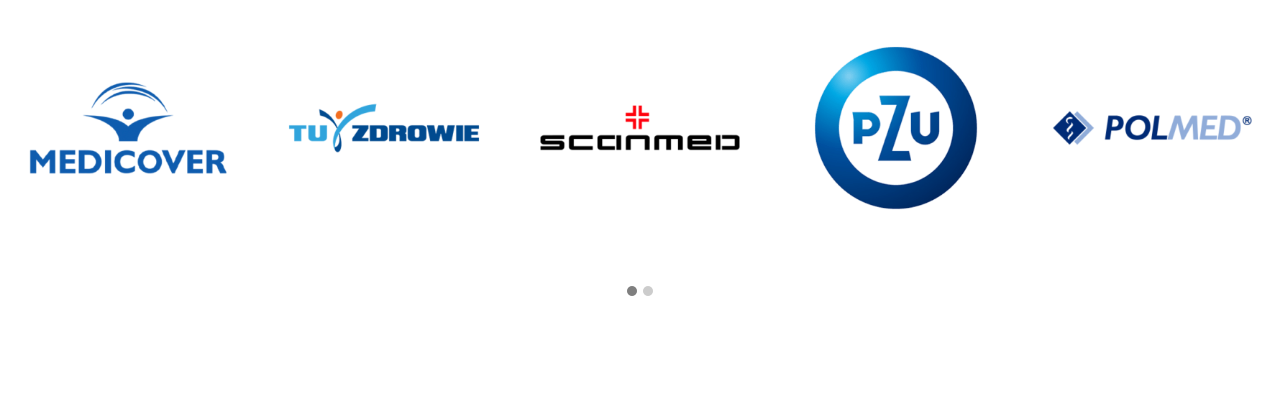

--- FILE ---
content_type: text/html
request_url: https://allsmiles.pl/slide-anything-popup-preview/
body_size: 17875
content:
<!DOCTYPE html>
<html lang="pl-PL">
<head>
<meta charset="UTF-8">
<meta name="viewport" content="width=device-width, initial-scale=1">
<meta name='robots' content='index, follow, max-image-preview:large, max-snippet:-1, max-video-preview:-1' />
<script type="text/javascript">function rgmkInitGoogleMaps(){window.rgmkGoogleMapsCallback=true;try{jQuery(document).trigger("rgmkGoogleMapsLoad")}catch(err){}}</script>
<!-- This site is optimized with the Yoast SEO plugin v20.6 - https://yoast.com/wordpress/plugins/seo/ -->
<title>Slide Anything Popup Preview - AllSmiles Dental</title>
<link rel="canonical" href="https://allsmiles.pl/slide-anything-popup-preview/" />
<meta property="og:locale" content="pl_PL" />
<meta property="og:type" content="article" />
<meta property="og:title" content="Slide Anything Popup Preview - AllSmiles Dental" />
<meta property="og:url" content="https://allsmiles.pl/slide-anything-popup-preview/" />
<meta property="og:site_name" content="AllSmiles Dental" />
<meta property="article:modified_time" content="2021-02-09T12:22:34+00:00" />
<meta property="og:image" content="https://allsmiles.pl/wp-content/uploads/2021/02/og-image-allsmiles.png" />
<meta property="og:image:width" content="1200" />
<meta property="og:image:height" content="630" />
<meta property="og:image:type" content="image/png" />
<meta name="twitter:card" content="summary_large_image" />
<script type="application/ld+json" class="yoast-schema-graph">{"@context":"https://schema.org","@graph":[{"@type":"WebPage","@id":"https://allsmiles.pl/slide-anything-popup-preview/","url":"https://allsmiles.pl/slide-anything-popup-preview/","name":"Slide Anything Popup Preview - AllSmiles Dental","isPartOf":{"@id":"https://allsmiles.pl/#website"},"datePublished":"2021-02-09T12:18:37+00:00","dateModified":"2021-02-09T12:22:34+00:00","breadcrumb":{"@id":"https://allsmiles.pl/slide-anything-popup-preview/#breadcrumb"},"inLanguage":"pl-PL","potentialAction":[{"@type":"ReadAction","target":["https://allsmiles.pl/slide-anything-popup-preview/"]}]},{"@type":"BreadcrumbList","@id":"https://allsmiles.pl/slide-anything-popup-preview/#breadcrumb","itemListElement":[{"@type":"ListItem","position":1,"name":"Strona główna","item":"https://allsmiles.pl/"},{"@type":"ListItem","position":2,"name":"Slide Anything Popup Preview"}]},{"@type":"WebSite","@id":"https://allsmiles.pl/#website","url":"https://allsmiles.pl/","name":"AllSmiles Dental","description":"AllSmiles Dental","potentialAction":[{"@type":"SearchAction","target":{"@type":"EntryPoint","urlTemplate":"https://allsmiles.pl/?s={search_term_string}"},"query-input":"required name=search_term_string"}],"inLanguage":"pl-PL"}]}</script>
<!-- / Yoast SEO plugin. -->
<link rel='dns-prefetch' href='//fonts.googleapis.com' />
<link rel='dns-prefetch' href='//code.ionicframework.com' />
<link rel="alternate" type="application/rss+xml" title="AllSmiles Dental &raquo; Kanał z wpisami" href="https://allsmiles.pl/feed/" />
<link rel="alternate" type="application/rss+xml" title="AllSmiles Dental &raquo; Kanał z komentarzami" href="https://allsmiles.pl/comments/feed/" />
<script>window.bt_bb_preview = false</script><script>window.bt_bb_custom_elements = true;</script><!-- <link rel='stylesheet' id='wp-block-library-css'  href='https://allsmiles.pl/wp-includes/css/dist/block-library/style.min.css?ver=6.0.11' type='text/css' media='all'  data-viewport-units-buggyfill='ignore' /> -->
<link rel="stylesheet" type="text/css" href="//allsmiles.pl/wp-content/cache/wpfc-minified/f3zjmpyj/2eh0e.css" media="all"/><style id='global-styles-inline-css' type='text/css'>
body{--wp--preset--color--black: #000000;--wp--preset--color--cyan-bluish-gray: #abb8c3;--wp--preset--color--white: #ffffff;--wp--preset--color--pale-pink: #f78da7;--wp--preset--color--vivid-red: #cf2e2e;--wp--preset--color--luminous-vivid-orange: #ff6900;--wp--preset--color--luminous-vivid-amber: #fcb900;--wp--preset--color--light-green-cyan: #7bdcb5;--wp--preset--color--vivid-green-cyan: #00d084;--wp--preset--color--pale-cyan-blue: #8ed1fc;--wp--preset--color--vivid-cyan-blue: #0693e3;--wp--preset--color--vivid-purple: #9b51e0;--wp--preset--gradient--vivid-cyan-blue-to-vivid-purple: linear-gradient(135deg,rgba(6,147,227,1) 0%,rgb(155,81,224) 100%);--wp--preset--gradient--light-green-cyan-to-vivid-green-cyan: linear-gradient(135deg,rgb(122,220,180) 0%,rgb(0,208,130) 100%);--wp--preset--gradient--luminous-vivid-amber-to-luminous-vivid-orange: linear-gradient(135deg,rgba(252,185,0,1) 0%,rgba(255,105,0,1) 100%);--wp--preset--gradient--luminous-vivid-orange-to-vivid-red: linear-gradient(135deg,rgba(255,105,0,1) 0%,rgb(207,46,46) 100%);--wp--preset--gradient--very-light-gray-to-cyan-bluish-gray: linear-gradient(135deg,rgb(238,238,238) 0%,rgb(169,184,195) 100%);--wp--preset--gradient--cool-to-warm-spectrum: linear-gradient(135deg,rgb(74,234,220) 0%,rgb(151,120,209) 20%,rgb(207,42,186) 40%,rgb(238,44,130) 60%,rgb(251,105,98) 80%,rgb(254,248,76) 100%);--wp--preset--gradient--blush-light-purple: linear-gradient(135deg,rgb(255,206,236) 0%,rgb(152,150,240) 100%);--wp--preset--gradient--blush-bordeaux: linear-gradient(135deg,rgb(254,205,165) 0%,rgb(254,45,45) 50%,rgb(107,0,62) 100%);--wp--preset--gradient--luminous-dusk: linear-gradient(135deg,rgb(255,203,112) 0%,rgb(199,81,192) 50%,rgb(65,88,208) 100%);--wp--preset--gradient--pale-ocean: linear-gradient(135deg,rgb(255,245,203) 0%,rgb(182,227,212) 50%,rgb(51,167,181) 100%);--wp--preset--gradient--electric-grass: linear-gradient(135deg,rgb(202,248,128) 0%,rgb(113,206,126) 100%);--wp--preset--gradient--midnight: linear-gradient(135deg,rgb(2,3,129) 0%,rgb(40,116,252) 100%);--wp--preset--duotone--dark-grayscale: url('#wp-duotone-dark-grayscale');--wp--preset--duotone--grayscale: url('#wp-duotone-grayscale');--wp--preset--duotone--purple-yellow: url('#wp-duotone-purple-yellow');--wp--preset--duotone--blue-red: url('#wp-duotone-blue-red');--wp--preset--duotone--midnight: url('#wp-duotone-midnight');--wp--preset--duotone--magenta-yellow: url('#wp-duotone-magenta-yellow');--wp--preset--duotone--purple-green: url('#wp-duotone-purple-green');--wp--preset--duotone--blue-orange: url('#wp-duotone-blue-orange');--wp--preset--font-size--small: 13px;--wp--preset--font-size--medium: 20px;--wp--preset--font-size--large: 36px;--wp--preset--font-size--x-large: 42px;}.has-black-color{color: var(--wp--preset--color--black) !important;}.has-cyan-bluish-gray-color{color: var(--wp--preset--color--cyan-bluish-gray) !important;}.has-white-color{color: var(--wp--preset--color--white) !important;}.has-pale-pink-color{color: var(--wp--preset--color--pale-pink) !important;}.has-vivid-red-color{color: var(--wp--preset--color--vivid-red) !important;}.has-luminous-vivid-orange-color{color: var(--wp--preset--color--luminous-vivid-orange) !important;}.has-luminous-vivid-amber-color{color: var(--wp--preset--color--luminous-vivid-amber) !important;}.has-light-green-cyan-color{color: var(--wp--preset--color--light-green-cyan) !important;}.has-vivid-green-cyan-color{color: var(--wp--preset--color--vivid-green-cyan) !important;}.has-pale-cyan-blue-color{color: var(--wp--preset--color--pale-cyan-blue) !important;}.has-vivid-cyan-blue-color{color: var(--wp--preset--color--vivid-cyan-blue) !important;}.has-vivid-purple-color{color: var(--wp--preset--color--vivid-purple) !important;}.has-black-background-color{background-color: var(--wp--preset--color--black) !important;}.has-cyan-bluish-gray-background-color{background-color: var(--wp--preset--color--cyan-bluish-gray) !important;}.has-white-background-color{background-color: var(--wp--preset--color--white) !important;}.has-pale-pink-background-color{background-color: var(--wp--preset--color--pale-pink) !important;}.has-vivid-red-background-color{background-color: var(--wp--preset--color--vivid-red) !important;}.has-luminous-vivid-orange-background-color{background-color: var(--wp--preset--color--luminous-vivid-orange) !important;}.has-luminous-vivid-amber-background-color{background-color: var(--wp--preset--color--luminous-vivid-amber) !important;}.has-light-green-cyan-background-color{background-color: var(--wp--preset--color--light-green-cyan) !important;}.has-vivid-green-cyan-background-color{background-color: var(--wp--preset--color--vivid-green-cyan) !important;}.has-pale-cyan-blue-background-color{background-color: var(--wp--preset--color--pale-cyan-blue) !important;}.has-vivid-cyan-blue-background-color{background-color: var(--wp--preset--color--vivid-cyan-blue) !important;}.has-vivid-purple-background-color{background-color: var(--wp--preset--color--vivid-purple) !important;}.has-black-border-color{border-color: var(--wp--preset--color--black) !important;}.has-cyan-bluish-gray-border-color{border-color: var(--wp--preset--color--cyan-bluish-gray) !important;}.has-white-border-color{border-color: var(--wp--preset--color--white) !important;}.has-pale-pink-border-color{border-color: var(--wp--preset--color--pale-pink) !important;}.has-vivid-red-border-color{border-color: var(--wp--preset--color--vivid-red) !important;}.has-luminous-vivid-orange-border-color{border-color: var(--wp--preset--color--luminous-vivid-orange) !important;}.has-luminous-vivid-amber-border-color{border-color: var(--wp--preset--color--luminous-vivid-amber) !important;}.has-light-green-cyan-border-color{border-color: var(--wp--preset--color--light-green-cyan) !important;}.has-vivid-green-cyan-border-color{border-color: var(--wp--preset--color--vivid-green-cyan) !important;}.has-pale-cyan-blue-border-color{border-color: var(--wp--preset--color--pale-cyan-blue) !important;}.has-vivid-cyan-blue-border-color{border-color: var(--wp--preset--color--vivid-cyan-blue) !important;}.has-vivid-purple-border-color{border-color: var(--wp--preset--color--vivid-purple) !important;}.has-vivid-cyan-blue-to-vivid-purple-gradient-background{background: var(--wp--preset--gradient--vivid-cyan-blue-to-vivid-purple) !important;}.has-light-green-cyan-to-vivid-green-cyan-gradient-background{background: var(--wp--preset--gradient--light-green-cyan-to-vivid-green-cyan) !important;}.has-luminous-vivid-amber-to-luminous-vivid-orange-gradient-background{background: var(--wp--preset--gradient--luminous-vivid-amber-to-luminous-vivid-orange) !important;}.has-luminous-vivid-orange-to-vivid-red-gradient-background{background: var(--wp--preset--gradient--luminous-vivid-orange-to-vivid-red) !important;}.has-very-light-gray-to-cyan-bluish-gray-gradient-background{background: var(--wp--preset--gradient--very-light-gray-to-cyan-bluish-gray) !important;}.has-cool-to-warm-spectrum-gradient-background{background: var(--wp--preset--gradient--cool-to-warm-spectrum) !important;}.has-blush-light-purple-gradient-background{background: var(--wp--preset--gradient--blush-light-purple) !important;}.has-blush-bordeaux-gradient-background{background: var(--wp--preset--gradient--blush-bordeaux) !important;}.has-luminous-dusk-gradient-background{background: var(--wp--preset--gradient--luminous-dusk) !important;}.has-pale-ocean-gradient-background{background: var(--wp--preset--gradient--pale-ocean) !important;}.has-electric-grass-gradient-background{background: var(--wp--preset--gradient--electric-grass) !important;}.has-midnight-gradient-background{background: var(--wp--preset--gradient--midnight) !important;}.has-small-font-size{font-size: var(--wp--preset--font-size--small) !important;}.has-medium-font-size{font-size: var(--wp--preset--font-size--medium) !important;}.has-large-font-size{font-size: var(--wp--preset--font-size--large) !important;}.has-x-large-font-size{font-size: var(--wp--preset--font-size--x-large) !important;}
</style>
<!-- <link rel='stylesheet' id='contact-form-7-css'  href='https://allsmiles.pl/wp-content/plugins/contact-form-7/includes/css/styles.css?ver=5.5.6.1' type='text/css' media='all'  data-viewport-units-buggyfill='ignore' /> --><!-- <link rel='stylesheet' id='mptt-style-css'  href='https://allsmiles.pl/wp-content/plugins/mp-timetable/media/css/style.css?ver=2.4.16' type='text/css' media='all'  data-viewport-units-buggyfill='ignore' /> --><!-- <link rel='stylesheet' id='ppress-frontend-css'  href='https://allsmiles.pl/wp-content/plugins/wp-user-avatar/assets/css/frontend.min.css?ver=3.2.1' type='text/css' media='all'  data-viewport-units-buggyfill='ignore' /> --><!-- <link rel='stylesheet' id='ppress-flatpickr-css'  href='https://allsmiles.pl/wp-content/plugins/wp-user-avatar/assets/flatpickr/flatpickr.min.css?ver=3.2.1' type='text/css' media='all'  data-viewport-units-buggyfill='ignore' /> --><!-- <link rel='stylesheet' id='ppress-select2-css'  href='https://allsmiles.pl/wp-content/plugins/wp-user-avatar/assets/select2/select2.min.css?ver=6.0.11' type='text/css' media='all'  data-viewport-units-buggyfill='ignore' /> --><!-- <link rel='stylesheet' id='wppopups-base-css'  href='https://allsmiles.pl/wp-content/plugins/wp-popups-lite/src/assets/css/wppopups-base.css?ver=2.2.0.3' type='text/css' media='all'  data-viewport-units-buggyfill='ignore' /> -->
<link rel="stylesheet" type="text/css" href="//allsmiles.pl/wp-content/cache/wpfc-minified/jz5myim3/2eh0x.css" media="all"/><!-- <link rel='stylesheet' id='boldthemes_style_css-css'  href='https://allsmiles.pl/wp-content/themes/medicare/style.crush.css?ver=6.0.11' type='text/css' media='screen'  data-viewport-units-buggyfill='ignore' /> -->
<link rel="stylesheet" type="text/css" href="//allsmiles.pl/wp-content/cache/wpfc-minified/e5xn9alp/2eh0e.css" media="screen"/><style id='boldthemes_style_css-inline-css' type='text/css'>
a:hover{color:#c0e5fb;} select,input{font-family:Roboto;} body{font-family:Roboto;} h1,h2,h3,h4,h5,h6{font-family:Roboto;} a:hover{color:#c0e5fb;} .btLoader{border-right:2px solid #c0e5fb;} .btBreadCrumbs{font-family:Roboto;} .btPageHeadline header .dash .headline:after{background:#c0e5fb;} .btAccentColorBackground{background-color:#c0e5fb!important;} .btAleternateColorBackground{background-color:#c0e5fb!important;} .topTools .btIconWidgetIcon:hover .btIco .btIcoHolder em,.btIconWidget .btIconWidgetIcon:hover .btIco .btIcoHolder em{color:#c0e5fb!important;} .menuPort{font-family:Roboto;} .menuPort nav ul li a:hover{color:#c0e5fb!important;} .menuPort nav>ul>li.menu-item-has-children>a:before{border-bottom:6px solid #c0e5fb;} .btMenuHorizontal .menuPort nav>ul>li.current-menu-ancestor>a,.btMenuHorizontal .menuPort nav>ul>li.current-menu-item>a{-webkit-box-shadow:0 -3px 0 0 #c0e5fb inset;box-shadow:0 -3px 0 0 #c0e5fb inset;} .btMenuHorizontal .menuPort nav>ul>li>ul li.current-menu-ancestor>a,.btMenuHorizontal .menuPort nav>ul>li>ul li.current-menu-item>a{color:#c0e5fb!important;} .btMenuVertical nav li.current-menu-ancestor>a,.btMenuVertical nav li.current-menu-item>a{color:#c0e5fb!important;} .subToggler:before{color:#c0e5fb;} body.btMenuHorizontal .menuPort ul ul li:first-child>a{border-top:3px solid #c0e5fb;} body.btMenuHorizontal .menuPort>nav>ul>li.btMenuWideDropdown>ul>li>a,body.btMenuHorizontal .menuPort>nav>ul>li.btMenuWideDropdown>ul>li:first-child>a{border-top:3px solid #c0e5fb;} .btVerticalMenuTrigger:hover .btIco:before,.btVerticalMenuTrigger:hover .btIco:after{border-top-color:#c0e5fb;} .btVerticalMenuTrigger:hover .btIco .btIcoHolder:after{border-top-color:#c0e5fb;} @media (min-width:1200px){.btMenuVerticalOn .btVerticalMenuTrigger .btIco a:before{color:#c0e5fb!important;} }.topBar .widget_search button:hover:before,.topBarInMenu .widget_search button:hover:before{color:#c0e5fb;} .btDarkSkin .topBar .widget_search button:hover:before,.btDarkSkin .topBarInMenu .widget_search button:hover:before,.btLightSkin .btDarkSkin .topBar .widget_search button:hover:before,.btLightSkin .btDarkSkin .topBarInMenu .widget_search button:hover:before{color:#c0e5fb;} .btLightSkin button:hover:before,.btDarkSkin .btLightSkin button:hover:before{color:#c0e5fb;} .topBarInLogoAreaCell{border:0 solid #c0e5fb;} .topBarInLogoAreaCell .btSpecialHeaderIcon .btIconWidgetIcon .btIco .btIcoHolder:before,.topBarInLogoAreaCell .btSpecialHeaderIcon .btIconWidgetIcon .btIco .btIcoHolder:after{color:#c0e5fb;} .topTools.btTopToolsLeft .btIco .btIcoHolder{background-color:#c0e5fb;} .topTools.btTopToolsLeft .btIco .btIcoHolder:hover{background-color:#c0e5fb;} .topTools.btTopToolsLeft .btSpecialHeaderIcon .btIco .btIcoHolder{background-color:#c0e5fb;} .topTools.btTopToolsLeft .btSpecialHeaderIcon .btIco .btIcoHolder:hover{background-color:#c0e5fb;} .infoToggler:before{background-color:#c0e5fb;border:1px solid #c0e5fb;} .infoToggler:after{color:#c0e5fb;border:1px solid #c0e5fb;} .infoToggler.on:after{background-color:#c0e5fb;} .infoToggler.on:before{color:#c0e5fb;} .btSiteFooter .menu li.btPageTop a:after{color:#c0e5fb;} .btSiteFooter .menu a:hover{color:#c0e5fb;} .btCustomMenu ul li a:hover{color:#c0e5fb;} .btCustomMenu ul li.btPageTop a:after{color:#c0e5fb;} .btInlineFooterMenu.btCustomMenu ul li>a{color:#c0e5fb;} .btFooterWrap.btDarkSkin .btBox h4 .headline a:hover,.btFooterWrap.btLightSkin .btBox h4 .headline a:hover{color:#c0e5fb;} .sticky .headline{color:#c0e5fb;} .headline a{color:#c0e5fb;} .single-portfolio h1,.single-post h1,.single-portfolio h2,.single-post h2{color:#c0e5fb;} .portfolioItem dt,.btPortfolioSingleItemColumns dt{color:#c0e5fb;} .btArticleListItem.btBlogColumnView .btArticleListBodyAuthor a,.btPostSingleItemColumns .btArticleListBodyAuthor a{color:#c0e5fb!important;} .commentTxt p.edit-link a:hover,.commentTxt p.reply a:hover{color:#c0e5fb;} .btBox>h4{font-family:Roboto;} .btBox>h4:after{background-color:#c0e5fb;} .btBox ul li a:hover{color:#c0e5fb;} .btBox.widget_calendar table caption{background:#c0e5fb;font-family:Roboto;} .btBox.widget_archive ul li a:hover,.btBox.widget_categories ul li a:hover,.btCustomMenu ul li a:hover{border-bottom:1px solid #c0e5fb;} .btDarkSkin .btBox.widget_archive ul li a:hover,.btLightSkin .btDarkSkin .btBox.widget_archive ul li a:hover,.btDarkSkin .btBox.widget_categories ul li a:hover,.btLightSkin .btDarkSkin .btBox.widget_categories ul li a:hover{border-bottom:1px solid #c0e5fb;} .btBox.widget_rss li a.rsswidget{font-family:Roboto;} .btBox.widget_rss li cite:before{color:#c0e5fb;} .btBox .btSearch button,.btBox .btSearch input[type=submit],form.woocommerce-product-search button,form.woocommerce-product-search input[type=submit]{background:#c0e5fb;} .btBox .btSearch button:hover,form.woocommerce-product-search button:hover{background:#78c7f6;} form.wpcf7-form input[type="text"],form.wpcf7-form input[type="password"],form.wpcf7-form input[type="email"],form.wpcf7-form input[type="date"],form.wpcf7-form textarea,form.wpcf7-form .fancy-select .trigger{font-family:Roboto;} form.wpcf7-form input[type="text"]:focus,form.wpcf7-form input[type="password"]:focus,form.wpcf7-form input[type="email"]:focus,form.wpcf7-form input[type="date"]:focus,form.wpcf7-form textarea:focus,form.wpcf7-form .fancy-select .trigger.open{-webkit-box-shadow:0 0 0 2px #c0e5fb inset;box-shadow:0 0 0 2px #c0e5fb inset;} form.wpcf7-form p span.required:after,form.wpcf7-form p span.bt_bb_required:after{color:#c0e5fb!important;} form.wpcf7-form .wpcf7-submit{background-color:#c0e5fb;} form.wpcf7-form .wpcf7-submit:hover{background:#78c7f6;} .fancy-select ul.options>li:hover{color:#c0e5fb;} .btBox .tagcloud a,.btTags ul a{background:#c0e5fb;} .btBox .tagcloud a:hover,.btTags ul a:hover{background:#78c7f6;} .recentTweets small:before{color:#c0e5fb;} .btContentHolder blockquote{font-family:Roboto;} .btContentHolder table tr th,.btContentHolder table thead tr th{background:#c0e5fb;} .post-password-form input[type="submit"]{background:#c0e5fb;font-family:Roboto;} .btPagination .paging a:hover:after{background:#c0e5fb;} .articleSideGutter a{color:#c0e5fb;} .comment-respond .btnOutline button[type="submit"]{font-family:Roboto;} a#cancel-comment-reply-link{font-family:Roboto;} a#cancel-comment-reply-link:hover{color:#c0e5fb;} span.btHighlight{background-color:#c0e5fb;} a.btContinueReading{background:#c0e5fb;} a.btContinueReading:hover{background:#78c7f6;} .btIco .btIcoHolder:before,.btIco .btIcoHolder:after{color:#c0e5fb;} .btDarkSkin .btTopToolsRight .btIconWidget:hover .btIco .btIcoHolder:before,.btDarkSkin .btTopToolsRight .btIconWidget:hover .btIco .btIcoHolder:after,.btLightSkin .btDarkSkin .btTopToolsRight .btIconWidget:hover .btIco .btIcoHolder:before,.btLightSkin .btDarkSkin .btTopToolsRight .btIconWidget:hover .btIco .btIcoHolder:after{color:#c0e5fb;} .btLightSkin .btTopToolsRight .btIconWidget:hover .btIco .btIcoHolder:before,.btLightSkin .btTopToolsRight .btIconWidget:hover .btIco .btIcoHolder:after,.btDarkSkin .btLightSkin .btTopToolsRight .btIconWidget:hover .btIco .btIcoHolder:before,.btDarkSkin .btLightSkin .btTopToolsRight .btIconWidget:hover .btIco .btIcoHolder:after{color:#c0e5fb;} .btIco.btIcoWhiteType .btIcoHolder em{color:#c0e5fb;} .btIco.btIcoFilledType.btIcoAccentColor .btIcoHolder em,.btIco.btIcoOutlineType.btIcoAccentColor:hover .btIcoHolder em{-webkit-box-shadow:0 0 0 1em #c0e5fb inset;box-shadow:0 0 0 1em #c0e5fb inset;} .btIco.btIcoFilledType.btIcoAccentColor:hover .btIcoHolder em,.btIco.btIcoOutlineType.btIcoAccentColor .btIcoHolder em{-webkit-box-shadow:0 0 0 1px #c0e5fb inset;box-shadow:0 0 0 1px #c0e5fb inset;} .btIco.btIcoFilledType.btIcoAccentColor:hover .btIcoHolder:before,.btIco.btIcoFilledType.btIcoAccentColor:hover .btIcoHolder:after,.btIco.btIcoOutlineType.btIcoAccentColor .btIcoHolder:before,.btIco.btIcoOutlineType.btIcoAccentColor .btIcoHolder:after{color:#c0e5fb;} .btIco.btIcoFilledType.btIcoAccentColor.btIcoBigSize:hover .btIcoHolder em,.btIco.btIcoOutlineType.btIcoAccentColor.btIcoBigSize .btIcoHolder em{-webkit-box-shadow:0 0 0 2px #c0e5fb inset;box-shadow:0 0 0 2px #c0e5fb inset;} .btIco.btIcoFilledType.btIcoAlterColor .btIcoHolder em,.btIco.btIcoOutlineType.btIcoAlterColor:hover .btIcoHolder em{-webkit-box-shadow:0 0 0 1em #c0e5fb inset;box-shadow:0 0 0 1em #c0e5fb inset;} .btIco.btIcoFilledType.btIcoAlterColor:hover .btIcoHolder em,.btIco.btIcoOutlineType.btIcoAlterColor .btIcoHolder em{-webkit-box-shadow:0 0 0 1px #c0e5fb inset;box-shadow:0 0 0 1px #c0e5fb inset;} .btIco.btIcoFilledType.btIcoAlterColor:hover .btIcoHolder:before,.btIco.btIcoFilledType.btIcoAlterColor:hover .btIcoHolder:after,.btIco.btIcoOutlineType.btIcoAlterColor .btIcoHolder:before,.btIco.btIcoOutlineType.btIcoAlterColor .btIcoHolder:after{color:#c0e5fb;} .btIco.btIcoFilledType.btIcoAlterColor.btIcoBigSize:hover .btIcoHolder em,.btIco.btIcoOutlineType.btIcoAlterColor.btIcoBigSize .btIcoHolder em{-webkit-box-shadow:0 0 0 2px #c0e5fb inset;box-shadow:0 0 0 2px #c0e5fb inset;} .btLightSkin .btIco.btIcoDefaultType.btIcoAccentColor .btIcoHolder:before,.btLightSkin .btIco.btIcoDefaultType.btIcoAccentColor .btIcoHolder:after,.btLightSkin .btIco.btIcoDefaultType.btIcoDefaultColor:hover .btIcoHolder:before,.btLightSkin .btIco.btIcoDefaultType.btIcoDefaultColor:hover .btIcoHolder:after,.btDarkSkin .btLightSkin .btIco.btIcoDefaultType.btIcoAccentColor .btIcoHolder:before,.btDarkSkin .btLightSkin .btIco.btIcoDefaultType.btIcoAccentColor .btIcoHolder:after,.btDarkSkin .btLightSkin .btIco.btIcoDefaultType.btIcoDefaultColor:hover .btIcoHolder:before,.btDarkSkin .btLightSkin .btIco.btIcoDefaultType.btIcoDefaultColor:hover .btIcoHolder:after,.btDarkSkin .btIco.btIcoDefaultType.btIcoAccentColor .btIcoHolder:before,.btDarkSkin .btIco.btIcoDefaultType.btIcoAccentColor .btIcoHolder:after,.btDarkSkin .btIco.btIcoDefaultType.btIcoDefaultColor:hover .btIcoHolder:before,.btDarkSkin .btIco.btIcoDefaultType.btIcoDefaultColor:hover .btIcoHolder:after,.btLightSkin .btDarkSkin .btIco.btIcoDefaultType.btIcoAccentColor .btIcoHolder:before,.btLightSkin .btDarkSkin .btIco.btIcoDefaultType.btIcoAccentColor .btIcoHolder:after,.btLightSkin .btDarkSkin .btIco.btIcoDefaultType.btIcoDefaultColor:hover .btIcoHolder:before,.btLightSkin .btDarkSkin .btIco.btIcoDefaultType.btIcoDefaultColor:hover .btIcoHolder:after{color:#c0e5fb;} .btLightSkin .btIco.btIcoDefaultType.btIcoAlterColor .btIcoHolder:before,.btLightSkin .btIco.btIcoDefaultType.btIcoAlterColor .btIcoHolder:after,.btLightSkin .btIco.btIcoDefaultType.btIcoDefaultColor:hover .btIcoHolder:before,.btLightSkin .btIco.btIcoDefaultType.btIcoDefaultColor:hover .btIcoHolder:after,.btDarkSkin .btLightSkin .btIco.btIcoDefaultType.btIcoAlterColor .btIcoHolder:before,.btDarkSkin .btLightSkin .btIco.btIcoDefaultType.btIcoAlterColor .btIcoHolder:after,.btDarkSkin .btLightSkin .btIco.btIcoDefaultType.btIcoDefaultColor:hover .btIcoHolder:before,.btDarkSkin .btLightSkin .btIco.btIcoDefaultType.btIcoDefaultColor:hover .btIcoHolder:after,.btDarkSkin .btIco.btIcoDefaultType.btIcoAlterColor .btIcoHolder:before,.btDarkSkin .btIco.btIcoDefaultType.btIcoAlterColor .btIcoHolder:after,.btDarkSkin .btIco.btIcoDefaultType.btIcoDefaultColor:hover .btIcoHolder:before,.btDarkSkin .btIco.btIcoDefaultType.btIcoDefaultColor:hover .btIcoHolder:after,.btLightSkin .btDarkSkin .btIco.btIcoDefaultType.btIcoAlterColor .btIcoHolder:before,.btLightSkin .btDarkSkin .btIco.btIcoDefaultType.btIcoAlterColor .btIcoHolder:after,.btLightSkin .btDarkSkin .btIco.btIcoDefaultType.btIcoDefaultColor:hover .btIcoHolder:before,.btLightSkin .btDarkSkin .btIco.btIcoDefaultType.btIcoDefaultColor:hover .btIcoHolder:after{color:#c0e5fb;} .btAccentColorBackground .btIco.btIcoDefaultType.btIcoDefaultColor:hover .btIcoHolder:before,.btAccentColorBackground .btIco.btIcoDefaultType.btIcoDefaultColor:hover .btIcoHolder:after{color:#c0e5fb!important;} .btIcoAccentColor span{color:#c0e5fb;} .btIcoAlterColor span{color:#c0e5fb;} .btIcoDefaultColor:hover span{color:#c0e5fb;} .btCircleIcon.btAccentColorCircle.btFilledCircle,.btCircleIcon.btAccentColorCircle.btFilledCircle:hover{border-color:#c0e5fb;background-color:#c0e5fb;} .btCircleIcon.btAccentColorCircle.btHollowCircle,.btCircleIcon.btAccentColorCircle.btHollowCircle:hover{border-color:#c0e5fb;color:#c0e5fb;} .btCircleIcon.btAlternateColorCircle.btFilledCircle,.btCircleIcon.btAlternateColorCircle.btFilledCircle:hover{border-color:#c0e5fb;background-color:#c0e5fb;} .btCircleIcon.btAlternateColorCircle.btHollowCircle,.btCircleIcon.btAlternateColorCircle.btHollowCircle:hover{border-color:#c0e5fb;color:#c0e5fb;} .btnFilledStyle.btnAccentColor,.btnOutlineStyle.btnAccentColor:hover{background-color:#c0e5fb;border:2px solid #c0e5fb;} .btnFilledStyle.btnAlternateColor,.btnOutlineStyle.btnAlternateColor:hover{background-color:#c0e5fb;border:2px solid #c0e5fb;} .btnFilledStyle.btnAccentColor:hover{background-color:#78c7f6;border:2px solid #78c7f6;} .btnFilledStyle.btnAlternateColor:hover{background-color:#78c7f6;border:2px solid #78c7f6;} .btnOutlineStyle.btnAccentColor{border:2px solid #c0e5fb;color:#c0e5fb;} .btnOutlineStyle.btnAccentColor span,.btnOutlineStyle.btnAccentColor span:before,.btnOutlineStyle.btnAccentColor a,.btnOutlineStyle.btnAccentColor .btIco a:before,.btnOutlineStyle.btnAccentColor button{color:#c0e5fb!important;} .btnOutlineStyle.btnAlternateColor{border:2px solid #c0e5fb;color:#c0e5fb;} .btnOutlineStyle.btnAlternateColor span,.btnOutlineStyle.btnAlternateColor span:before,.btnOutlineStyle.btnAlternateColor a,.btnOutlineStyle.btnAlternateColor .btIco a:before,.btnOutlineStyle.btnAlternateColor button{color:#c0e5fb!important;} .btnBorderlessStyle.btnAccentColor span,.btnBorderlessStyle.btnNormalColor:hover span,.btnBorderlessStyle.btnAccentColor span:before,.btnBorderlessStyle.btnNormalColor:hover span:before,.btnBorderlessStyle.btnAccentColor a,.btnBorderlessStyle.btnNormalColor:hover a,.btnBorderlessStyle.btnAccentColor .btIco a:before,.btnBorderlessStyle.btnNormalColor:hover .btIco a:before,.btnBorderlessStyle.btnAccentColor button,.btnBorderlessStyle.btnNormalColor:hover button{color:#c0e5fb;} .btnBorderlessStyle.btnAlternateColor span,.btnBorderlessStyle.btnAlternateColor span:before,.btnBorderlessStyle.btnAlternateColor a,.btnBorderlessStyle.btnAlternateColor .btIco a:before,.btnBorderlessStyle.btnAlternateColor button{color:#c0e5fb;} .btCounterHolder{font-family:Roboto;} .btProgressContent .btProgressAnim{background-color:#c0e5fb;} .btProgressBarLineStyle .btProgressContent .btProgressAnim{color:#c0e5fb;border-bottom:4px solid #c0e5fb;} .captionTxt:before{color:#c0e5fb;} .btPriceTable .btPriceTableHeader{background:#c0e5fb;} .btLightSkin .btDarkSkin .btPriceTableSticker,.btDarkSkin .btLightSkin .btDarkSkin .btPriceTableSticker{background:#c0e5fb;} .btDarkSkin .btDarkSkin .btPriceTableSticker,.btLightSkin .btDarkSkin .btDarkSkin .btPriceTableSticker{color:#c0e5fb;} .header .btSuperTitle{font-family:Roboto;} .header .btSubTitle{font-family:Roboto;} .btLightSkin .btAlternateDash.btDash .dash:after,.btLightSkin .btAlternateDash.btDash .dash:before,.btDarkSkin .btLightSkin .btAlternateDash.btDash .dash:after,.btDarkSkin .btLightSkin .btAlternateDash.btDash .dash:before,.btDarkSkin .btAlternateDash.btDash .dash:after,.btDarkSkin .btAlternateDash.btDash .dash:before,.btLightSkin .btDarkSkin .btAlternateDash.btDash .dash:after,.btLightSkin .btDarkSkin .btAlternateDash.btDash .dash:before{-webkit-box-shadow:0 2px 0 0 #c0e5fb inset;box-shadow:0 2px 0 0 #c0e5fb inset;} .btLightSkin .btAccentDash.btDash .dash:after,.btLightSkin .btAccentDash.btDash .dash:before,.btDarkSkin .btLightSkin .btAccentDash.btDash .dash:after,.btDarkSkin .btLightSkin .btAccentDash.btDash .dash:before,.btDarkSkin .btAccentDash.btDash .dash:after,.btDarkSkin .btAccentDash.btDash .dash:before,.btLightSkin .btDarkSkin .btAccentDash.btDash .dash:after,.btLightSkin .btDarkSkin .btAccentDash.btDash .dash:before{-webkit-box-shadow:0 2px 0 0 #c0e5fb inset;box-shadow:0 2px 0 0 #c0e5fb inset;} .header.small .dash:after,.header.small .dash:before{-webkit-box-shadow:0 1px 0 0 #c0e5fb inset;box-shadow:0 1px 0 0 #c0e5fb inset;} .btGridContent .header .btSuperTitle a:hover{color:#c0e5fb;} .btCatFilter{font-family:Roboto;} .btCatFilter .btCatFilterItem:after{background:#c0e5fb;} .btCatFilter .btCatFilterItem:hover{color:#c0e5fb;} .btMediaBox.btQuote,.btMediaBox.btLink{background-color:#c0e5fb;} h4.nbs.nsPrev a:hover:before,h4.nbs.nsNext a:hover:after{background-color:#c0e5fb;} .btGhost h4.nbs.nsPrev a:hover:before,.btGhost h4.nbs.nsNext a:hover:after{background-color:#c0e5fb!important;} .slided .slick-dots li.slick-active button,.slided .slick-dots li.slick-active button:hover,.btDarkSkin .slided .slick-dots li.slick-active button,.btLightSkin .btDarkSkin .slided .slick-dots li.slick-active button,.btDarkSkin .slided .slick-dots li.slick-active button:hover,.btLightSkin .btDarkSkin .slided .slick-dots li.slick-active button:hover{background-color:#c0e5fb;} .btGetInfo{background:#c0e5fb;} .btCloseGhost .btIco .btIcoHolder:after{color:#c0e5fb;} .btInfoBarMeta p strong{color:#c0e5fb;} .btLightSkin .tabsHeader li.on span,.btDarkSkin .btLightSkin .tabsHeader li.on span,.btLightSkin .tabsHeader li.on a,.btDarkSkin .btLightSkin .tabsHeader li.on a{-webkit-box-shadow:0 -2px 0 0 #c0e5fb inset;box-shadow:0 -2px 0 0 #c0e5fb inset;} .btLightSkin .tabsVertical .tabAccordionTitle.on,.btDarkSkin .btLightSkin .tabsVertical .tabAccordionTitle.on,.btDarkSkin .tabsVertical .tabAccordionTitle.on,.btLightSkin .btDarkSkin .tabsVertical .tabAccordionTitle.on{background-color:#c0e5fb;-webkit-box-shadow:-52px 0 0 #78c7f6 inset;box-shadow:-52px 0 0 #78c7f6 inset;} .tabsVertical .tabAccordionTitle:before{color:#c0e5fb;} .tabAccordionTitle.on{background:#c0e5fb;} .btSingleLatestPostFooter a.btArticleComments{border-left:1px solid #c0e5fb;} .demos span{background-color:#c0e5fb;} .btWorkingHoursInnerLink a{background-color:#c0e5fb;} .btWorkingHoursInnerLink a:hover{background-color:#c0e5fb;} .btDarkSkin .btGoogleMapsWrap,.btLightSkin .btDarkSkin .btGoogleMapsWrap{background-color:#c0e5fb;} span.btInfoPaneToggler{background-color:#c0e5fb;} input[type="text"],input[type="password"],input[type="email"],input[type="date"],input[type="tel"],textarea,.fancy-select .trigger,.select2-container .select2-choice{font-family:Roboto;} input[type="text"]:focus,input[type="password"]:focus,input[type="email"]:focus,input[type="tel"]:focus,textarea:focus,.fancy-select .trigger.open,.select2-container.select2-dropdown-open .select2-choice{-webkit-box-shadow:0 0 0 2px #c0e5fb inset;box-shadow:0 0 0 2px #c0e5fb inset;} .btSpecTypeDropdown .fancy-select .trigger.open{-webkit-box-shadow:0 0 0 2px #c0e5fb inset;box-shadow:0 0 0 2px #c0e5fb inset;} .wCheckBox:before{background-color:#c0e5fb;} .btCustomList li a:before{color:#c0e5fb;} .btCustomList li a:hover:before{background-color:#c0e5fb;} .btLightSkin .btCustomList li a:hover,.btDarkSkin .btLightSkin .btCustomList li a:hover,.btDarkSkin .btCustomList li a:hover,.btLightSkin .btDarkSkin .btCustomList li a:hover{background-color:#c0e5fb;} .btLightSkin .btCustomList li a:hover:before,.btDarkSkin .btLightSkin .btCustomList li a:hover:before,.btDarkSkin .btCustomList li a:hover:before,.btLightSkin .btDarkSkin .btCustomList li a:hover:before{background-color:#78c7f6;} div.wpcf7-validation-errors{border-color:#c0e5fb;color:#c0e5fb;} .ui-datepicker.ui-widget,.btDatePicker#ui-datepicker-div{font-family:Roboto;} .ui-datepicker.ui-widget .ui-datepicker-header{background:#c0e5fb;} .ui-datepicker.ui-widget tbody tr td a.ui-state-default.ui-state-active{-webkit-box-shadow:0 0 0 20px #c0e5fb inset;box-shadow:0 0 0 20px #c0e5fb inset;} .ui-datepicker.ui-widget tbody tr td a.ui-state-default.ui-state-highlight{-webkit-box-shadow:0 0 0 20px #c0e5fb inset;box-shadow:0 0 0 20px #c0e5fb inset;} .ui-datepicker.ui-widget tbody tr td a.ui-state-default.ui-state-hover{-webkit-box-shadow:0 0 0 2px #c0e5fb inset;box-shadow:0 0 0 2px #c0e5fb inset;color:#c0e5fb;} .slick-dots li.slick-active button,.slick-dots li.slick-active button:hover{background-color:#c0e5fb!important;} button.slick-arrow{background:#c0e5fb;} button.slick-arrow:hover{background-color:#c0e5fb;} .btLightSkin button.slick-arrow:hover,.btDarkSkin .btLightSkin button.slick-arrow:hover,.btDarkSkin button.slick-arrow:hover,.btLightSkin .btDarkSkin button.slick-arrow:hover{background-color:#c0e5fb;} .bt_bb_arrows_size_large button.slick-arrow:after{-webkit-box-shadow:0 0 0 1px #c0e5fb inset;box-shadow:0 0 0 1px #c0e5fb inset;} .bt_bb_arrows_size_large button.slick-arrow:hover:after{-webkit-box-shadow:0 0 0 1em #c0e5fb inset;box-shadow:0 0 0 1em #c0e5fb inset;} .bt_bb_color_scheme_2 .bt_bb_arrows_size_large button.slick-arrow:hover:before,.bt_bb_color_scheme_5 .bt_bb_arrows_size_large button.slick-arrow:hover:before{color:#c0e5fb;} .wpcf7-form input:not([type='checkbox']):not([type='radio']).wpcf7-submit{font-family:Roboto;background:#c0e5fb;} .wpcf7-form input:not([type='checkbox']):not([type='radio']).wpcf7-submit:hover{background:#78c7f6!important;} .wpcf7-form .btAlterSubmit input:not([type='checkbox']):not([type='radio']).wpcf7-submit{background:#c0e5fb;} .wpcf7-form .btAlterSubmit input:not([type='checkbox']):not([type='radio']).wpcf7-submit:hover{background:#78c7f6!important;} div.wpcf7 .btSubscribe input[type='submit']{background:#c0e5fb!important;} div.wpcf7 .btFooterSubscribe input[type='submit']{background:#c0e5fb!important;} div.wpcf7 .btFooterSubscribe input[type='submit']:hover{background:#78c7f6;} .bt_bb_progress_bar_advanced>p{font-family:Roboto;} .btLightSkin .bt_bb_features_table table thead tr th,.btDarkSkin .btLightSkin .bt_bb_features_table table thead tr th{border-bottom-color:#c0e5fb;} .btDarkSkin .bt_bb_features_table table thead tr th,.btLightSkin .btDarkSkin .bt_bb_features_table table thead tr th{border-bottom-color:#c0e5fb;} .bt_bb_features_table table tbody tr td .bt_bb_features_table_yes:after{color:#c0e5fb;} .bt_bb_masonry_image_grid .bt_bb_grid_item .bt_bb_grid_item_inner_image:after{color:#c0e5fb;} .bt_bb_post_grid_loader{border-right:2px solid #c0e5fb;} .bt_bb_post_grid_filter{font-family:Roboto;} .bt_bb_post_grid_filter .bt_bb_post_grid_filter_item:after{background:#c0e5fb;} .bt_bb_post_grid_filter .bt_bb_post_grid_filter_item:hover{color:#c0e5fb;} .bt_bb_masonry_portfolio_grid .bt_bb_masonry_post_grid_content .bt_bb_grid_item .bt_bb_grid_item_post_content .bt_bb_grid_item_category{font-family:Roboto;} .bt_bb_masonry_portfolio_grid .bt_bb_masonry_post_grid_content .bt_bb_grid_item .bt_bb_grid_item_post_content .bt_bb_grid_item_post_title a{color:#c0e5fb;} .bt_bb_masonry_portfolio_grid .bt_bb_masonry_post_grid_content .bt_bb_grid_item .bt_bb_grid_item_post_content .bt_bb_grid_item_post_title:before{background:#c0e5fb;} .bt_bb_masonry_portfolio_grid .bt_bb_masonry_post_grid_content .bt_bb_grid_item .bt_bb_grid_item_post_content .bt_bb_grid_item_meta{font-family:Roboto;} .bt_bb_masonry_portfolio_grid .bt_bb_masonry_post_grid_content .bt_bb_grid_item .bt_bb_grid_item_post_content .bt_bb_grid_item_post_share .btIco:hover .btIcoHolder:after{color:#c0e5fb;} .bt_bb_masonry_portfolio_tiles .bt_bb_grid_item .bt_bb_grid_item_inner .bt_bb_grid_item_inner_content .bt_bb_grid_item_post_title:before{color:#c0e5fb;} .bt_bb_masonry_portfolio_tiles .bt_bb_grid_item .bt_bb_grid_item_inner .bt_bb_grid_item_inner_content .bt_bb_grid_item_post_title+.bt_bb_grid_item_post_excerpt:before{background:#c0e5fb;} .bt_bb_twitter .bt_bb_twitter_item a{color:#c0e5fb;} .bt_bb_slider .slick-dots li.slick-active button,.bt_bb_slider .slick-dots li.slick-active button:hover,.btDarkSkin .bt_bb_slider .slick-dots li.slick-active button,.btLightSkin .btDarkSkin .bt_bb_slider .slick-dots li.slick-active button,.btDarkSkin .bt_bb_slider .slick-dots li.slick-active button:hover,.btLightSkin .btDarkSkin .bt_bb_slider .slick-dots li.slick-active button:hover{background-color:#c0e5fb;} .mfp-gallery button.mfp-close{color:#c0e5fb;} .mfp-gallery button.mfp-arrow:hover{background:#c0e5fb;} .btSidebar .btIconWidget .btIconWidgetContent .btIconWidgetTitle{font-family:Roboto;} .btSidebar .btIconWidget.btSpecialHeaderIcon .btIconWidgetIcon .btIco .btIcoHolder:before,.btSidebar .btIconWidget.btSpecialHeaderIcon .btIconWidgetIcon .btIco .btIcoHolder:after{color:#c0e5fb;} .bt_bb_before_after_image .bt_bb_before_after_image-horizontal .bt_bb_before_after_image-handle:hover{background:#c0e5fb;} .bt_bb_before_after_image .bt_bb_before_after_image-container.active .bt_bb_before_after_image-handle{background:#c0e5fb;} .bt_bb_before_after_image .bt_bb_before_after_image_block{background:#c0e5fb;} .bt_bb_before_after_image .bt_bb_before_after_image_block .bt_bb_before_after_image_headline{font-family:Roboto;} .bt_bb_before_after_image .bt_bb_before_after_image_block .bt_bb_before_after_image_headline:after{background:#c0e5fb;} .mptt-shortcode-wrapper .mptt-shortcode-table tbody .mptt-event-container{background-color:#c0e5fb;} .mptt-shortcode-wrapper .mptt-shortcode-table tbody .mptt-event-container:hover{background-color:#c0e5fb;} .btNewsletter .btNewsletterColumn input:focus{-webkit-box-shadow:0 0 0 3px #c0e5fb!important;box-shadow:0 0 0 3px #c0e5fb!important;} .btNewsletter .btNewsletterButton input{background:#c0e5fb!important;} .btNewsletter .btNewsletterButton input:hover{background:#78c7f6!important;-webkit-box-shadow:0 0 0 3em #78c7f6 inset;box-shadow:0 0 0 3em #78c7f6 inset;} .btAnimNav li.btAnimNavNext:hover,.btAnimNav li.btAnimNavPrev:hover{color:#c0e5fb;} .headline strong.animate{color:#c0e5fb;} .headline b.animate{color:#c0e5fb;} p.demo_store{background-color:#c0e5fb;} .woocommerce .woocommerce-error,.woocommerce .woocommerce-info,.woocommerce .woocommerce-message{border-top:2px solid #c0e5fb;} .woocommerce .woocommerce-info a:not(.button),.woocommerce .woocommerce-message a:not(.button){color:#c0e5fb;} .woocommerce .woocommerce-message{border-top-color:#c0e5fb;} .woocommerce .woocommerce-message:before{color:#c0e5fb;} .woocommerce .woocommerce-info{border-top-color:#c0e5fb;} .woocommerce .woocommerce-info:before{color:#c0e5fb;} .woocommerce div.product .stock{color:#c0e5fb;} nav.woocommerce-pagination ul li a:focus,nav.woocommerce-pagination ul li a:hover{background:#c0e5fb;} nav.woocommerce-pagination ul li a.next,nav.woocommerce-pagination ul li a.prev{background:#c0e5fb;} nav.woocommerce-pagination ul li a.next:hover,nav.woocommerce-pagination ul li a.prev:hover{background:#c0e5fb;} .woocommerce #respond input#submit,.woocommerce button.button.single_add_to_cart_button,.woocommerce .button.single_add_to_cart_button,.woocommerce input.button,.woocommerce button.button,.woocommerce .widget_price_filter .price_slider_amount .button,.woocommerce p.buttons a.button,.woocommerce .woocommerce-message a.button,button[name="calc_shipping"]{color:#c0e5fb;border:2px solid #c0e5fb;} .woocommerce #respond input#submit:hover,.woocommerce a.button:hover,.woocommerce button.button:hover,.woocommerce input.button:hover,.woocommerce p.buttons a.button:hover,.widget_price_filter .price_slider_amount .button:hover{background-color:#c0e5fb;} .woocommerce .woocommerce-message a.button,.woocommerce a.button.wc-forward,.woocommerce #review_form .form-submit input[type="submit"]#submit,.woocommerce .shop_table.cart td.actions input[type="submit"],.woocommerce .shop_table.cart td.actions button[type="submit"],.woocommerce .login input[type="submit"],.woocommerce input.button[name="register"],.woocommerce input.button[name="save_address"],.woocommerce p.buttons a.button{background-color:#c0e5fb;} .woocommerce .woocommerce-message a.button:hover,.woocommerce a.button.wc-forward:hover,.woocommerce #review_form .form-submit input[type="submit"]#submit:hover,.woocommerce .shop_table.cart td.actions input[type="submit"]:hover,.woocommerce .shop_table.cart td.actions button[type="submit"]:hover,.woocommerce .login input[type="submit"]:hover,.woocommerce input.button[name="register"]:hover,.woocommerce input.button[name="save_address"]:hover,.woocommerce p.buttons a.button:hover,button[name="calc_shipping"]:hover{background-color:#78c7f6;border-color:#78c7f6;} .woocommerce #respond input#submit.alt,.woocommerce a.button.alt,.woocommerce button.button.alt,.woocommerce input.button.alt{background-color:#c0e5fb;} .woocommerce #respond input#submit.alt:hover,.woocommerce a.button.alt:hover,.woocommerce button.button.alt:hover,.woocommerce input.button.alt:hover{color:#c0e5fb!important;} .woocommerce #respond input#submit.alt.disabled,.woocommerce #respond input#submit.alt.disabled:hover,.woocommerce #respond input#submit.alt:disabled,.woocommerce #respond input#submit.alt:disabled:hover,.woocommerce #respond input#submit.alt:disabled[disabled],.woocommerce #respond input#submit.alt:disabled[disabled]:hover,.woocommerce a.button.alt.disabled,.woocommerce a.button.alt.disabled:hover,.woocommerce a.button.alt:disabled,.woocommerce a.button.alt:disabled:hover,.woocommerce a.button.alt:disabled[disabled],.woocommerce a.button.alt:disabled[disabled]:hover,.woocommerce button.button.alt.disabled,.woocommerce button.button.alt.disabled:hover,.woocommerce button.button.alt:disabled,.woocommerce button.button.alt:disabled:hover,.woocommerce button.button.alt:disabled[disabled],.woocommerce button.button.alt:disabled[disabled]:hover,.woocommerce input.button.alt.disabled,.woocommerce input.button.alt.disabled:hover,.woocommerce input.button.alt:disabled,.woocommerce input.button.alt:disabled:hover,.woocommerce input.button.alt:disabled[disabled],.woocommerce input.button.alt:disabled[disabled]:hover{background-color:#c0e5fb;} .woocommerce .star-rating span:before{color:#c0e5fb;} .woocommerce p.stars a[class^="star-"].active:after,.woocommerce p.stars a[class^="star-"]:hover:after{color:#c0e5fb;} .btLightSkin.woocommerce ul.cart_list li .headline a:hover,.btDarkSkin .btLightSkin.woocommerce ul.cart_list li .headline a:hover,.btLightSkin.woocommerce ul.product_list_widget li .headline a:hover,.btDarkSkin .btLightSkin.woocommerce ul.product_list_widget li .headline a:hover,.btDarkSkin.woocommerce ul.cart_list li .headline a:hover,.btLightSkin .btDarkSkin.woocommerce ul.cart_list li .headline a:hover,.btDarkSkin.woocommerce ul.product_list_widget li .headline a:hover,.btLightSkin .btDarkSkin.woocommerce ul.product_list_widget li .headline a:hover{color:#c0e5fb;} .btFooterWrap.btDarkSkin ul.cart_list li .headline a:hover,.btFooterWrap.btLightSkin ul.cart_list li .headline a:hover,.btFooterWrap.btDarkSkin ul.product_list_widget li .headline a:hover,.btFooterWrap.btLightSkin ul.product_list_widget li .headline a:hover{color:#c0e5fb!important;} .woocommerce .widget_shopping_cart .total,.woocommerce.widget_shopping_cart .total{border-top:2px solid #c0e5fb;} .woocommerce .widget_shopping_cart .cart_list li a.remove:hover,.woocommerce.widget_shopping_cart .cart_list li a.remove:hover{background-color:#c0e5fb;} .woocommerce .widget_price_filter .ui-slider .ui-slider-handle{background-color:#c0e5fb;} .woocommerce-cart .cart-collaterals .cart_totals .discount td{color:#c0e5fb;} .woocommerce .product_meta .posted_in:before{color:#c0e5fb;} .woocommerce .product_meta .posted_in a{color:#c0e5fb;} .woocommerce form.woocommerce-product-search input[type="submit"]{background-color:#c0e5fb;} td.product-remove a.remove{color:#c0e5fb;border:1px solid #c0e5fb;} td.product-remove a.remove:hover{background-color:#c0e5fb;} .woocommerce .wc-proceed-to-checkout a.button{border:2px solid #c0e5fb;} .woocommerce p.lost_password:before{color:#c0e5fb;} .woocommerce form.login p.lost_password a:hover{color:#c0e5fb;} .woocommerce header.title .edit{color:#c0e5fb;} .woocommerce .widget_layered_nav ul li.chosen a:hover:before,.woocommerce .widget_layered_nav_filters ul li a:hover:before{background-color:#c0e5fb;} a.reset_variations:hover{color:#c0e5fb;} .btLightSkin.woocommerce .product .headline a:hover,.btDarkSkin .btLightSkin.woocommerce .product .headline a:hover,.btDarkSkin.woocommerce .product .headline a:hover,.btLightSkin .btDarkSkin.woocommerce .product .headline a:hover{color:#c0e5fb;} .woocommerce a.button.wc-backward{background-color:#c0e5fb;} .woocommerce a.button.wc-backward:hover{background-color:#78c7f6;} .woocommerce-MyAccount-navigation ul{font-family:"Roboto";} .woocommerce-MyAccount-navigation ul li a:after{background:#c0e5fb;} .woocommerce-MyAccount-navigation ul li a:hover{color:#c0e5fb;} form fieldset legend{font-family:Roboto;} .btQuoteBooking .btContactNext{background-color:#c0e5fb;border:2px solid #c0e5fb;} .btQuoteBooking .btContactNext:hover,.btQuoteBooking .btContactNext:active{background-color:#78c7f6;border:2px solid #78c7f6;} .btQuoteBooking .btQuoteSwitch:hover{-webkit-box-shadow:0 0 0 #c0e5fb inset,0 1px 5px rgba(0,0,0,.2);box-shadow:0 0 0 #c0e5fb inset,0 1px 5px rgba(0,0,0,.2);} .btQuoteBooking .btQuoteSwitch.on .btQuoteSwitchInner{background:#c0e5fb;} .btQuoteBooking input[type="text"],.btQuoteBooking input[type="email"],.btQuoteBooking input[type="password"],.btQuoteBooking textarea,.btQuoteBooking .fancy-select .trigger,.btQuoteBooking .dd.ddcommon .ddTitleText{font-family:Roboto;} .btQuoteBooking input[type="text"]:focus,.btQuoteBooking input[type="email"]:focus,.btQuoteBooking input[type="password"]:focus,.btQuoteBooking textarea:focus,.btQuoteBooking .fancy-select .trigger.open,.btQuoteBooking .dd.ddcommon.borderRadiusTp .ddTitleText{-webkit-box-shadow:0 0 0 2px #c0e5fb inset;box-shadow:0 0 0 2px #c0e5fb inset;} .btQuoteBooking .btQuoteItem textarea{font-family:Roboto;} .btQuoteBooking .ui-slider .ui-slider-handle{background:#c0e5fb;} .btQuoteBooking .btQuoteBookingForm .btQuoteTotal{background:#c0e5fb;} .btQuoteBooking .btQuoteTotalCurrency{background:#78c7f6;} .btQuoteBooking .btQuoteTotalCalc{background:#78c7f6;} .btQuoteBooking .btContactFieldMandatory:after{color:#c0e5fb;} .btQuoteBooking .btContactFieldMandatory.btContactFieldError input,.btQuoteBooking .btContactFieldMandatory.btContactFieldError textarea{border:1px solid #c0e5fb;-webkit-box-shadow:0 0 0 1px #c0e5fb inset;box-shadow:0 0 0 1px #c0e5fb inset;} .btQuoteBooking .btContactFieldMandatory.btContactFieldError .dd.ddcommon.borderRadius .ddTitleText{border:1px solid #c0e5fb;-webkit-box-shadow:0 0 0 1px #c0e5fb inset;box-shadow:0 0 0 1px #c0e5fb inset;} .btQuoteBooking .btContactFieldMandatory.btContactFieldError .dd.ddcommon.borderRadius:hover .ddTitleText{-webkit-box-shadow:0 0 0 1px #c0e5fb inset,0 0 0 #c0e5fb inset,0 1px 5px rgba(0,0,0,.2);box-shadow:0 0 0 1px #c0e5fb inset,0 0 0 #c0e5fb inset,0 1px 5px rgba(0,0,0,.2);} .btQuoteBooking .btContactFieldMandatory.btContactFieldError input:focus,.btQuoteBooking .btContactFieldMandatory.btContactFieldError textarea:focus{-webkit-box-shadow:0 0 0 1px #c0e5fb inset,5px 0 0 #c0e5fb inset,0 1px 5px rgba(0,0,0,.2);box-shadow:0 0 0 1px #c0e5fb inset,5px 0 0 #c0e5fb inset,0 1px 5px rgba(0,0,0,.2);} .btQuoteBooking .btContactFieldMandatory.btContactFieldError .dd.ddcommon.borderRadiusTp .ddTitleText{-webkit-box-shadow:0 0 0 1px #c0e5fb inset,5px 0 0 #c0e5fb inset,0 1px 5px rgba(0,0,0,.2);box-shadow:0 0 0 1px #c0e5fb inset,5px 0 0 #c0e5fb inset,0 1px 5px rgba(0,0,0,.2);} .btQuoteBooking .btSubmitMessage{color:#c0e5fb;} .btDatePicker .ui-datepicker-header{background-color:#c0e5fb;} .btQuoteBooking .btContactSubmit{background-color:#c0e5fb;border:2px solid #c0e5fb;} .btQuoteBooking .btContactSubmit:hover{background-color:#78c7f6;border:2px solid #78c7f6;} .btPayPalButton:hover{-webkit-box-shadow:0 0 0 #c0e5fb inset,0 1px 5px rgba(0,0,0,.2);box-shadow:0 0 0 #c0e5fb inset,0 1px 5px rgba(0,0,0,.2);} @media (max-width:992px){.header.small .dash:after,.header.small .dash:before{-webkit-box-shadow:0 1px 0 0 #c0e5fb inset;box-shadow:0 1px 0 0 #c0e5fb inset;} }@media (max-width:767px){.btArticleListItem .btArticleFooter .btShareArticle:before{background-color:#c0e5fb;} }
</style>
<!-- <link rel='stylesheet' id='boldthemes_style_print_css-css'  href='https://allsmiles.pl/wp-content/themes/medicare/print.css?ver=6.0.11' type='text/css' media='print'  data-viewport-units-buggyfill='ignore' /> -->
<link rel="stylesheet" type="text/css" href="//allsmiles.pl/wp-content/cache/wpfc-minified/11p745yy/2eh0e.css" media="print"/><!-- <link rel='stylesheet' id='boldthemes_magnific-popup_css-css'  href='https://allsmiles.pl/wp-content/themes/medicare/css/magnific-popup.css?ver=6.0.11' type='text/css' media='screen'  data-viewport-units-buggyfill='ignore' /> -->
<link rel="stylesheet" type="text/css" href="//allsmiles.pl/wp-content/cache/wpfc-minified/mnsxvhdy/2eh0e.css" media="screen"/><!--[if lte IE 9]><link rel='stylesheet' id='boldthemes_ie9_css-css'  href='https://allsmiles.pl/wp-content/themes/medicare/css/ie9.css?ver=6.0.11' type='text/css' media='screen'  data-viewport-units-buggyfill='ignore' /><![endif]--><link rel='stylesheet' id='mona_fonts-css'  href='https://fonts.googleapis.com/css?family=Roboto%3A100%2C200%2C300%2C400%2C500%2C600%2C700%2C800%2C900%2C100italic%2C200italic%2C300italic%2C400italic%2C500italic%2C600italic%2C700italic%2C800italic%2C900italic%7CRoboto%3A100%2C200%2C300%2C400%2C500%2C600%2C700%2C800%2C900%2C100italic%2C200italic%2C300italic%2C400italic%2C500italic%2C600italic%2C700italic%2C800italic%2C900italic%7CRoboto%3A100%2C200%2C300%2C400%2C500%2C600%2C700%2C800%2C900%2C100italic%2C200italic%2C300italic%2C400italic%2C500italic%2C600italic%2C700italic%2C800italic%2C900italic%7CRoboto%3A100%2C200%2C300%2C400%2C500%2C600%2C700%2C800%2C900%2C100italic%2C200italic%2C300italic%2C400italic%2C500italic%2C600italic%2C700italic%2C800italic%2C900italic%7CRoboto%3A100%2C200%2C300%2C400%2C500%2C600%2C700%2C800%2C900%2C100italic%2C200italic%2C300italic%2C400italic%2C500italic%2C600italic%2C700italic%2C800italic%2C900italic&#038;subset=latin%2Clatin-ext&#038;ver=1.0.0' type='text/css' media='all'  data-viewport-units-buggyfill='ignore' /><link rel='stylesheet' id='ionicons-css'  href='//code.ionicframework.com/ionicons/2.0.1/css/ionicons.min.css?ver=6.0.11' type='text/css' media='all'  data-viewport-units-buggyfill='ignore' /><!-- <link rel='stylesheet' id='slb_core-css'  href='https://allsmiles.pl/wp-content/plugins/simple-lightbox/client/css/app.css?ver=2.9.4' type='text/css' media='all'  data-viewport-units-buggyfill='ignore' /> -->
<link rel="stylesheet" type="text/css" href="//allsmiles.pl/wp-content/cache/wpfc-minified/2n9haic7/2eh0e.css" media="all"/><!-- <link rel='stylesheet' id='jquery-ui-smoothness-css'  href='https://allsmiles.pl/wp-content/plugins/contact-form-7/includes/js/jquery-ui/themes/smoothness/jquery-ui.min.css?ver=1.12.1' type='text/css' media='screen'  data-viewport-units-buggyfill='ignore' /> -->
<link rel="stylesheet" type="text/css" href="//allsmiles.pl/wp-content/cache/wpfc-minified/6yqfboft/2eh0e.css" media="screen"/><!--n2css--><!--n2js--><script src='//allsmiles.pl/wp-content/cache/wpfc-minified/jpv63pkn/2eh0x.js' type="text/javascript"></script>
<!-- <script type='text/javascript' src='https://allsmiles.pl/wp-includes/js/jquery/jquery.min.js?ver=3.6.0' id='jquery-core-js'></script> -->
<!-- <script type='text/javascript' src='https://allsmiles.pl/wp-includes/js/jquery/jquery-migrate.min.js?ver=3.3.2' id='jquery-migrate-js'></script> -->
<!-- <script type='text/javascript' src='https://allsmiles.pl/wp-content/plugins/bt_cost_calculator/jquery.dd.js?ver=6.0.11' id='bt_cc_dd-js'></script> -->
<!-- <script type='text/javascript' src='https://allsmiles.pl/wp-content/plugins/bt_cost_calculator/cc.main.js?ver=6.0.11' id='bt_cc_main-js'></script> -->
<!-- <script type='text/javascript' src='https://allsmiles.pl/wp-content/plugins/medicare/bt_elements.js?ver=6.0.11' id='bt_plugin_enqueue-js'></script> -->
<!-- <script type='text/javascript' src='https://allsmiles.pl/wp-content/plugins/wp-user-avatar/assets/flatpickr/flatpickr.min.js?ver=6.0.11' id='ppress-flatpickr-js'></script> -->
<!-- <script type='text/javascript' src='https://allsmiles.pl/wp-content/plugins/wp-user-avatar/assets/select2/select2.min.js?ver=6.0.11' id='ppress-select2-js'></script> -->
<!-- <script type='text/javascript' src='https://allsmiles.pl/wp-content/themes/medicare/js/viewport-units-buggyfill.js?ver=6.0.11' id='viewport-units-buggyfill-js'></script> -->
<!-- <script type='text/javascript' src='https://allsmiles.pl/wp-content/themes/medicare/js/slick.min.js?ver=6.0.11' id='slick.min-js'></script> -->
<!-- <script type='text/javascript' src='https://allsmiles.pl/wp-content/themes/medicare/js/jquery.magnific-popup.min.js?ver=6.0.11' id='jquery.magnific-popup.min-js'></script> -->
<!-- <script type='text/javascript' src='https://allsmiles.pl/wp-content/themes/medicare/js/iscroll.js?ver=6.0.11' id='iscroll-js'></script> -->
<!-- <script type='text/javascript' src='https://allsmiles.pl/wp-content/themes/medicare/js/fancySelect.js?ver=6.0.11' id='fancySelect-js'></script> -->
<!--[if lte IE 9]><script type='text/javascript' src='https://allsmiles.pl/wp-content/themes/medicare/js/html5shiv.min.js?ver=6.0.11' id='html5shiv.min-js'></script>
<![endif]--><!--[if lte IE 9]><script type='text/javascript' src='https://allsmiles.pl/wp-content/themes/medicare/js/respond.min.js?ver=6.0.11' id='respond.min-js'></script>
<![endif]--><script src='//allsmiles.pl/wp-content/cache/wpfc-minified/l942vh8s/2eh0e.js' type="text/javascript"></script>
<!-- <script type='text/javascript' src='https://allsmiles.pl/wp-content/themes/medicare/js/modernizr.custom.js?ver=6.0.11' id='boldthemes_modernizr_js-js'></script> -->
<!-- <script type='text/javascript' src='https://allsmiles.pl/wp-content/themes/medicare/js/viewport-units-buggyfill.hacks.js?ver=6.0.11' id='boldthemes_buggyfill_hacks_js-js'></script> -->
<!-- <script type='text/javascript' src='https://allsmiles.pl/wp-content/themes/medicare/js/misc.js?ver=6.0.11' id='boldthemes_misc_js-js'></script> -->
<!-- <script type='text/javascript' src='https://allsmiles.pl/wp-content/themes/medicare/js/header.misc.js?ver=6.0.11' id='boldthemes_header_js-js'></script> -->
<!-- <script type='text/javascript' src='https://allsmiles.pl/wp-content/themes/medicare/js/dir.hover.js?ver=6.0.11' id='boldthemes_dirhover_js-js'></script> -->
<!-- <script type='text/javascript' src='https://allsmiles.pl/wp-content/themes/medicare/js/sliders.js?ver=6.0.11' id='boldthemes_sliders_js-js'></script> -->
<link rel="https://api.w.org/" href="https://allsmiles.pl/wp-json/" /><link rel="alternate" type="application/json" href="https://allsmiles.pl/wp-json/wp/v2/pages/2875" /><link rel="EditURI" type="application/rsd+xml" title="RSD" href="https://allsmiles.pl/xmlrpc.php?rsd" />
<link rel="wlwmanifest" type="application/wlwmanifest+xml" href="https://allsmiles.pl/wp-includes/wlwmanifest.xml" /> 
<meta name="generator" content="WordPress 6.0.11" />
<link rel='shortlink' href='https://allsmiles.pl/?p=2875' />
<link rel="alternate" type="application/json+oembed" href="https://allsmiles.pl/wp-json/oembed/1.0/embed?url=https%3A%2F%2Fallsmiles.pl%2Fslide-anything-popup-preview%2F" />
<link rel="alternate" type="text/xml+oembed" href="https://allsmiles.pl/wp-json/oembed/1.0/embed?url=https%3A%2F%2Fallsmiles.pl%2Fslide-anything-popup-preview%2F&#038;format=xml" />
<!-- start Simple Custom CSS and JS -->
<style type="text/css">
.body body {
-webkit-font-smoothing: antialiased;
}
.nazwa-grafika-row{
position:relative;
left: -70px;
}
header.btDarkSkin #menu-primary-menu .menu-item-732 a{
color: white !important;
}
#menu-item-732 a{
text-align: center;
}
.zadzwp2{
line-height: 1;
margin-bottom: 25px;
}
.zadzwp{
line-height: 1;
margin-top: 20px;
}
header:not(.btDarkSkin) .aboveMenu{
display: none;
}
.aboveMenu{
background-color: #afafaf14;
display: flex;
justify-content: center;
}
.aboveMenu a{
background-color: #c0e5fb;
color: #666 !important;
margin: 10px 17px;
font-size: 16px;
text-transform: uppercase;
font-weight: 600;
padding: 5px 20px;
border-radius: 30px;
border: 1px solid #c0e5fb;
}
.aboveMenu a:hover{
background-color: white;
color: #c0e5fb !important;
}
@media only screen and (min-width: 440px) and (max-width:768px){
.aboveMenu{
flex-wrap: wrap;
}
}
@media only screen and (min-width: 200px) and (max-width:439px){
.aboveMenu{
display: none;
}
}
.nazwiskoa h1 span{
color: #181b1f;
}
@media only screen and (min-width: 200px) and (max-width:991px){
.nazwa-grafika-row{
position:static;
margin-top: 20px;
margin-bottom: 100px;
}
}
#menu-item-732 {
margin: 0 0px 0 0 !important;
}
.btStickyHeaderActive #menu-item-732 .malezd1 {
display: none;
}
#menu-item-732 .malezd2 {
display: none;
}
.btStickyHeaderActive #menu-item-732 .malezd2 {
display: inline;
}
#stopkaikonap2 p{
margin: 0;
padding: 0;
}
.stopka-1-row{
border-top: 2px solid #c0e5fb;
}
#stopkaikonap2 p {
color: white;
text-shadow: 1px 1px 1px black;
}
#stopkaikona-zadzwon {
height: 155px;
display: flex;
justify-content: center;
align-items: center;
gap: 40px;
}
#stopka-1-row {
background-color: #f25396;
}
.stopkap > img:nth-child(1) {
width: 130px;
}
.stopkap {
margin: 0;
padding: 0;
line-height: 1;
font-size: 0;
}
#stopkaikonap2 p {
font-size: 34px;
}
.btLightSkin.btBelowMenu:not(.btStickyHeaderActive) .menuHolder .menuPort ul #menu-item-732{
background-color: #9c021e;
}
#menu-item-732{
animation: boxScale 2s linear infinite;
z-index:999;
backface-visibility: hidden;
}
.btLightSkin.btBelowMenu .menuHolder .menuPort ul #menu-item-732{
background-color: #9c021e;
padding-top: 20px;
margin-top: -36px !important;
padding-left: 50px;
padding-right: 50px;
padding-bottom: 5px;
margin-left: -15px !important;
margin-bottom: 8px !important;
}
@media only screen and (min-width: 1024px) and (max-width: 1100px) {
.btLightSkin.btBelowMenu .menuHolder .menuPort ul #menu-item-732{
padding-left: 20px;
padding-right: 20px;
}
}
#menu-item-732 a{
box-shadow: none;
}
@media screen and (min-width: 1147px) and (max-width: 1200px){
body.btMenuHorizontal .menuPort > nav > ul > li{
margin: 0 56px 0 0 ;
}
}
@media screen and (min-width: 1100px) and (max-width: 1146px){
body.btMenuHorizontal .menuPort > nav > ul > li{
margin: 0 45px 0 0 ;
}
}
@media screen and (min-width: 1224px) and (max-width: 1300px){
body.btMenuHorizontal .menuPort > nav > ul > li{
margin: 0 55px 0 0 ;
}
}
@media screen and (min-width: 1376px) and (max-width: 1500px){
body.btMenuHorizontal .menuPort > nav > ul > li{
margin: 0 92px 0 0 !important;
}
}
@media screen and (min-width: 1224px) and (max-width: 1250px){
.btLightSkin.btBelowMenu .menuHolder .menuPort ul #menu-item-732{
padding-bottom: 7px;
} 
body.btMenuHorizontal .menuPort > nav > ul > li{
margin: 0 55px 0 0 ;
}
}
@media screen and (min-width: 1000px) and (max-width: 1223px){
.btLightSkin.btBelowMenu .menuHolder .menuPort ul #menu-item-732{
padding-bottom: 5px;
} 
.btStickyHeaderActive #menu-item-732 .malezd2{
margin-bottom: -10px;
}
.btLightSkin.btBelowMenu:not(.btStickyHeaderActive) .menuHolder .menuPort ul #menu-item-732 .malezd1{
margin-bottom: -10px;
}
}
@media screen and (min-width: 1200px) and (max-width: 1223px){
body.btMenuHorizontal .menuPort > nav > ul > li{
margin: 0 65px 0 0 ;
}
}
.btDarkSkin .btSiteFooterWidgets, .btLightSkin .btDarkSkin .btSiteFooterWidgets {
background: #004D73;
}
.btDarkSkin .btSiteFooter, .btLightSkin .btDarkSkin .btSiteFooter {
background: #004D73; 
} 
@media screen and (max-width: 615px){ .slidedItem .btSlidePane {
padding-left: 20px; padding-right: 20px; 
}
.btTextLeft .btBtn:not(.btnFullWidth) { margin-top: 15px; } 
} 
.dopos {
min-height: 70px !important; 
text-align: center;
}
.zdrowie {
font-size: 15px; margin-bottom: 30px !important; 
}
.dozera{ background: #00b3cc !important; border: none !important; font-size: 30px !important;
}
.menu-item-732 a {
color: #fff !important;
}
.zjd-pre1:hover {
background: #fff; border: 2px solid #C0E5FB; background-image: url(/wp-content/uploads/2020/07/ikony_all_smiles_tomograf_niebieskie.png); background-repeat: no-repeat; padding: 14px; background-size: 43px; background-position-x: center; background-position-y: center; display:block
}
.zjd-pre1 {
width: 77px; background: #C0E5FB; border-radius: 50%; transition: all 300ms ease; border: 2px solid #C0E5FB; height: 77px;    margin-left: auto;
margin-right: auto;
}.zjd-pre2:hover {
background: #fff; border: 2px solid #C0E5FB; background-image: url(/wp-content/uploads/2020/07/ikony_all_smiles_zespol_niebieskie.png); background-repeat: no-repeat; padding: 14px; background-size: 43px; background-position-x: center; background-position-y: center; display:block
}
.zjd-pre2 {
width: 77px; background: #C0E5FB; border-radius: 50%; transition: all 300ms ease; border: 2px solid #C0E5FB; height: 77px;    margin-left: auto;
margin-right: auto;
}.zjd-pre3:hover {
background: #fff; border: 2px solid #C0E5FB; background-image: url(/wp-content/uploads/2020/07/ikony_all_smiles_implantycyrk_niebieskie.png); background-repeat: no-repeat; padding: 14px; background-size: 43px; background-position-x: center; background-position-y: center; display:block
}
.zjd-pre3 {
width: 77px; background: #C0E5FB; border-radius: 50%; transition: all 300ms ease; border: 2px solid #C0E5FB; height: 77px;    margin-left: auto;
margin-right: auto;
}
.probne1:hover {
opacity: 0.1;filter: alpha(opacity=1); padding: 100px !important; position: relative; top: -20px; left: -20px;
} 
.probne1 {
padding: 14px;
} 
.zjd:hover {
background: #fff; border: 2px solid #C0E5FB; background-image: url(/wp-content/uploads/2019/12/ikony_all_smiles_-79.png); background-repeat: no-repeat; padding: 14px; background-size: 43px; background-position-x: center; background-position-y: center; display:block
}
rowItem.btRightBorder {
border-right: none !important;
}
.zjd {
width: 77px;
background: #C0E5FB;
border-radius: 50%;
transition: all 300ms ease;
border: 2px solid #C0E5FB;
height: 77px;
margin-left: auto;
margin-right: auto;
}
.rowItem.btRightBorder {
border-right: NONE !IMPORTANT;
}
.PODZIAL1 {
width:33% !important;
} 
.podzial2 {
width:66% !important;
}
.zjd1:hover {
background: #fff; border: 2px solid #C0E5FB; background-image: url(/wp-content/uploads/2019/12/ikony_all_smiles_-81.png); background-repeat: no-repeat; padding: 14px; background-size: 43px; background-position-x: center; background-position-y: center; display:block
}
.zjd1 {
width: 77px; background: #C0E5FB; border-radius: 50%; transition: all 300ms ease; border: 2px solid #C0E5FB; height: 77px;    margin-left: auto;
margin-right: auto;
}
.zjd2:hover {
background: #fff; border: 2px solid #C0E5FB; background-image: url(/wp-content/uploads/2019/12/ikony_all_smiles_-82.png); background-repeat: no-repeat; padding: 14px; background-size: 43px; background-position-x: center; background-position-y: center; display:block
}
.zjd2 {
width: 77px; background: #C0E5FB; border-radius: 50%; transition: all 300ms ease; border: 2px solid #C0E5FB; height: 77px;    margin-left: auto;
margin-right: auto;
}
.zjd3:hover {
background: #fff; border: 2px solid #C0E5FB; background-image: url(/wp-content/uploads/2019/12/ikony_all_smiles_-80.png); background-repeat: no-repeat; padding: 14px; background-size: 43px; background-position-x: center; background-position-y: center; display:block
}
.zjd3 {
width: 77px; background: #C0E5FB; border-radius: 50%; transition: all 300ms ease; border: 2px solid #C0E5FB; height: 77px;    margin-left: auto;
margin-right: auto;
}
.zjd4:hover {
background: #fff; border: 2px solid #C0E5FB; background-image: url(/wp-content/uploads/2019/12/ikony_all_smiles_-84.png); background-repeat: no-repeat; padding: 14px; background-size: 43px; background-position-x: center; background-position-y: center; display:block
}
.zjd4 {
width: 77px; background: #C0E5FB; border-radius: 50%; transition: all 300ms ease; border: 2px solid #C0E5FB; height: 77px;    margin-left: auto;
margin-right: auto;
}
.zjd5:hover {
background: #fff; border: 2px solid #C0E5FB; background-image: url(/wp-content/uploads/2019/12/ikony_all_smiles_-83.png); background-repeat: no-repeat; padding: 14px; background-size: 43px; background-position-x: center; background-position-y: center; display:block
}
.zjd5 {
width: 77px; background: #C0E5FB; border-radius: 50%; transition: all 300ms ease; border: 2px solid #C0E5FB; height: 77px;    margin-left: auto;
margin-right: auto;
}
.zjd6:hover {
background: #fff; border: 2px solid #C0E5FB; background-image: url(/wp-content/uploads/2019/12/ikony_all_smiles_-78.png); background-repeat: no-repeat; padding: 14px; background-size: 43px; background-position-x: center; background-position-y: center; display:block
}
.zjd6 {
width: 77px; background: #C0E5FB; border-radius: 50%; transition: all 300ms ease; border: 2px solid #C0E5FB; height: 77px;    margin-left: auto;
margin-right: auto;
}
.zjd7:hover {
background: #fff; border: 2px solid #C0E5FB; background-image: url(/wp-content/uploads/2019/12/ikony_all_smiles_-75.png); background-repeat: no-repeat; padding: 14px; background-size: 43px; background-position-x: center; background-position-y: center; display:block
}
.zjd7 {
width: 77px; background: #C0E5FB; border-radius: 50%; transition: all 300ms ease; border: 2px solid #C0E5FB; height: 77px;    margin-left: auto;
margin-right: auto;
}
} 
.wizy {
width: 77px; background: #005b88; border-radius: 50%; transition: all 300ms ease; border: 2px solid #005b88; height: 77px;
}
.wizy:hover {
background: #fff; border: 2px solid #005b88; background-image: url(/wp-content/uploads/2019/02/pierwsza-a.png); background-repeat: no-repeat; padding: 14px; background-size: 43px; background-position-x: center; background-position-y: center; display:block
}
.probne1w:hover {
opacity: 0.1;filter: alpha(opacity=1); padding: 100px !important; position: relative; top: -20px; left: -20px;
} 
.probne1w {
padding: 14px;
} 
.probne1-g {
padding: 14px;
}
.zjd-gora {
width: 77px;
background: #34578a;
border-radius: 50%;
transition: all 300ms ease;
border: 2px solid #34578a;
height: 77px;
z-index: 2;
position: relative;
margin-top: -40px !important;
margin-bottom: 10px !important;
}
.probne1-g {
padding: 14px;
} 
.btLightSkin.btBelowMenu:not(.btStickyHeaderActive) .menuHolder .menuPort ul li a{
color: #000;
}
.btDarkSkin .btIconWidgetText, .btLightSkin .btDarkSkin .btIconWidgetText {
color: rgb(24, 27, 31);
}
.btDarkSkin, .btLightSkin .btDarkSkin {
color: #181b1f;
background-color: #1d1f27;
}
.btDarkSkin a, .btLightSkin .btDarkSkin a {
color: #000;
}
.stomat {
color:#00b3cc !important;
}
.czek {
font-size: 22px;
color: #5ab1cd;
font-weight: bold;
}
.malezd {
width: 152px /*35px*/;
margin-right: 10px;
position: relative;
top: -19px !important;
}
.btDarkSkin .menuHolder .menuPort ul ul li, .btLightSkin .btDarkSkin .menuHolder .menuPort ul ul li {
background-color: #efefef;
}
.klasadlakreski {
border-bottom: 1px solid #C0E5FB;
margin-top: -35px;
}
.btMenuHorizontal.btMenuLeft.btMenuBelowLogo .menuPort nav .w3-round {
width: 120px !important;
position: relative;
top: -24px;
}
.btMenuHorizontal.btMenuLeft.btMenuBelowLogo .menuPort nav {
margin: 0;
margin-top: 40px;
margin-bottom: -5px;
}
.marcin {width:100%}
p.zadzwl {
margin-bottom: -56px !important;
text-align: center;
}
#stopkaikonaalewo {
width: 28%;
float: left;
}
.targer1 {
font-size: 14px;
font-weight: bolder;
margin-bottom: 0px;
}
.targer2 {
color: rgb(175, 175, 175);
font-size: 14px;
font-weight: bold;
}
#stopkaikonaaprawa {
width: 72%;
float: left;
}
.btIco.btIcoMediumSize.btIcoDefaultType, .btIco.btIcoMediumSize.btIcoDefaultType .btIcoHolder:before, .btIco.btIcoMediumSize.btIcoDefaultType .btIcoHolder:after {
font-size: 41px !important;
line-height: 48px !important;
}
.page-id-31 .btIco.btIcoMediumSize .btIcoText {
font-size: 16px;
position: relative;
top: -8px;
}
.page-id-31 .btIco.btIcoMediumSize.btIcoDefaultType, .btIco.btIcoMediumSize.btIcoDefaultType .btIcoHolder:before, .btIco.btIcoMediumSize.btIcoDefaultType .btIcoHolder:after {
font-size: 31px !important;
line-height: 34px !important;
}
@media screen and (min-width: 1301px) and (max-width: 3000px) { 
body.btMenuHorizontal .menuPort > nav > ul > li {
margin: 0 69px 0 0;
font-size: 16px !important;
}}
@media screen and (min-width: 600px) and (max-width: 3000px) { 
body.btMenuHorizontal .menuPort > nav > ul > li {
font-size: 16px !important;
}}
.btLightSkin.btBelowMenu:not(.btStickyHeaderActive) .menuHolder .menuPort ul li a {
color: #666 !important;
}
.przyciskzle {
position: relative;
top: 30px;
float: right;
right: 445px;
border: 2px solid #C0E5FB;
}
.przycisk3slajd {
position: relative;
top: 30px;
float: right;
right: 215px;
border: 2px solid #C0E5FB;
}
@media screen and (min-width: 800px){ 
.menuHolder .logo img {
height: 85px !important;
width: auto;
display: block;
margin-bottom: 0px !important;
}}
.texaw {
text-align:center;
margin-left: 10px;
margin-right: 10px;
}
.fba {
width: 50px;}
.btnOutlineStyle.btnAccentColor span
{
color: #ffffff!important;
font-size: 20px !important;
}
.btnOutlineStyle.btnAccentColor {
border: 2px solid #C0E5FB;
color: #C0E5FB;
background: #C0E5FB;
}
.btnOutlineStyle.btnAccentColor:hover span{
color: #C0E5FB !important;}
.btnOutlineStyle.btnAccentColor:hover {
background-color: #ffffff !important;
border: 2px solid #C0E5FB;
}
.btDarkSkin h3 {
color: #181b1e !important;
}
btDarkSkin .btGoogleMapsWrap, .btLightSkin .btDarkSkin .btGoogleMapsWrap {
background-color: #ffffff !important;    
}
.btLightSkin .btIco.btIcoDefaultType.btIcoDefaultColor .btIcoHolder:before, .btLightSkin .btIco.btIcoDefaultType.btIcoDefaultColor .btIcoHolder:after, .btLightSkin .btIco.btIcoDefaultType.btIcoAccentColor:hover .btIcoHolder:before, .btLightSkin .btIco.btIcoDefaultType.btIcoAccentColor:hover .btIcoHolder:after, .btDarkSkin .btLightSkin .btIco.btIcoDefaultType.btIcoDefaultColor .btIcoHolder:before, .btDarkSkin .btLightSkin .btIco.btIcoDefaultType.btIcoDefaultColor .btIcoHolder:after, .btDarkSkin .btLightSkin .btIco.btIcoDefaultType.btIcoAccentColor:hover .btIcoHolder:before, .btDarkSkin .btLightSkin .btIco.btIcoDefaultType.btIcoAccentColor:hover .btIcoHolder:after {
color: #444 !important;
}
div.btSliderPort.wBackground.cover {
background-size: contain !important;
}
.stomatologia {padding-top:100px; padding-bottom:0px; font-size:16px;}
.btLightSkin h1, .btLightSkin h2, .btLightSkin h3, .btLightSkin h4, .btLightSkin h5, .btLightSkin h6, .btDarkSkin .btLightSkin h1, .btDarkSkin .btLightSkin h2, .btDarkSkin .btLightSkin h3, .btDarkSkin .btLightSkin h4, .btDarkSkin .btLightSkin h5, .btDarkSkin .btLightSkin h6 {color:#666;}
.btTextLeft .btBtn.btnFullWidth {text-align:center;}
.znakzapytania {width:100px; margin-right: auto; margin-left:auto; margin-bottom: 20px; margin-top: 5%}
.ikona {width:250px;}
.fotoopis {width:100%;}
.btnMedium {padding:30px 30px}
@media screen and (min-width: 900px) and (max-width: 1200px) { #stopkaikonaaprawa {
width: 68%;
float: left;
margin-left: 7px;
}}
@media screen and (min-width: 1000px) and (max-width: 1200px) {  .targer1 {
font-size: 12px;
font-weight: bolder;
margin-bottom: 0px;
}}
@media screen and (min-width: 1000px) and (max-width: 3000px) { .menu-item-1373 {
background: #bfe8ff;
margin-right: 0px !important;
position: relative !important;
top: -39px !important;
margin-bottom: -34px !important;
}}
@media screen and (min-width: 1225px) and (max-width: 3000px) { .menu-item-1373 {
padding-top: 18px !important;
}}
/*@media screen and (min-width: 1570px) and (max-width: 30000px) {.btMenuGutter .mainHeader .port {
max-width: none !important;
margin-left: 18% !important;
}}
@media screen and (min-width: 1570px) and (max-width: 30000px) { .topBarInLogoArea {
float: right;
margin-right: 25% !important;
}}*/
@media screen and (min-width: 1200px) and (max-width: 1500px) {
.menu-item-1373 a {
width: 300px !important;
}}
@media screen and (min-width: 1400px) and (max-width: 1900px) {
.nowealk {
width: 150px;
/*position: relative;
left: 90px;*/
}}
.texaw {
font-size: 16px !important;
}
.dolewej1 {
width: 16% !important;
}
.cn-button.wp-default:hover {
border-color: #000 !important;
color: #000 !important;
}
.cn-button.wp-default {
border-color: #fff !important;
color: #fff !important;
background: #eee0 !important;
text-shadow: none !important;
}
.cookie-notice-container a:hover {
color:#fff !important;
}
.btLightSkin.btBelowMenu:not(.btStickyHeaderActive) .menuHolder .menuPort ul li a {
font-size: 16px !important;
}
.przycisklekarz {
background: #C0E5FB;
border: 1px solid #fff;
margin-top: 20px;
}
.przycisklekarz:hover {
background: #fff;
border: 1px solid #fff;
margin-top: 20px;
}
.textlekarz {
text-align: center;
padding: 10px;
font-size: 16px;
color: #fff;
}
.textlekarz:hover{
color: #C0E5FB;
}
.page-id-323 .btDarkSkin h1 {
color: #181b1f !important;
font-size: 45px;
}
.textlekarz a{
text-align: center;
padding: 25px;
font-size: 15px;
color: #fff !important;
}
.textlekarz a:hover{
color: #C0E5FB !important;
}
.page-id-25 .s1 {
color:#fff !important;
}
.page-id-25 .btDarkSkin h3 {
color: #fff !important;
font-size: 16px;
}
.page-id-25.btSuperTitle {
color: #fff !important;
}
.page-id-25 .header.medium .btSuperTitle, .header.medium .btSubTitle {
font-size: 16px;
color: #fff;
min-height: 47px;
}
.page-id-25 .headline {
display: block;
min-height: 36px;
}
.btDarkSkin .btVerticalMenuTrigger .btIco:before, .btDarkSkin .btVerticalMenuTrigger .btIco:after {
border-top-color: #C0E5FB;
}
.btDarkSkin .btVerticalMenuTrigger .btIco .btIcoHolder:after {
border-top-color: #C0E5FB;
}
@media screen and (min-width: 300px) and (max-width: 1000px){.malezd {
width: 152px /*35px*/;
margin-right: 10px;
position: relative;
top: -6px !important;
}}
@media screen and (min-width: 300px) and (max-width: 1000px).zadzwp {{
width: 35px;
margin-right: 10px;
position: relative;
top: 14px !important;
}}
@media screen and (min-width: 300px) and (max-width: 1000px) { p.zadzwl {
margin-bottom: 0px !important;
text-align: center;
}}
@media screen and (min-width: 300px) and (max-width: 1000px) { .touch .menuPort nav > ul > li.menu-item-has-children {
padding-right: 0px !important;
}}
@media screen and (min-width: 300px) and (max-width: 1000px) { #menu-item-1373 
{
background: #bfe8ff; !important;
width: 400px !important;
margin-left: -21% !important;
margin-top: -10px !important;
}}
@media screen and (min-width: 300px) and (max-width: 1000px) { .btMenuVerticalOn.btMenuGutter .topBar .topBarPort .topTools {
display: none !important;
}}
@media (max-width: 992px) {
.btDarkSkin .topBarInLogoAreaCell, .btLightSkin .btDarkSkin .topBarInLogoAreaCell {
background-color: #ffffff !important;
}}
.dlastopkit {
float: left;
}
@media screen and (min-width: 300px) and (max-width: 1000px) { .kolumna1b {
position: relative;
top: 55px !important;
text-align:center;
display:none;
}}
@media (max-width: 992px){
.header.medium {
margin: 0 0 -32px !important;
}}
@media screen and (min-width: 300px) and (max-width: 1000px) { .Glownybox {
margin-top:25px !important;
}}
@media (max-width: 480px) {
h1, .header.extralarge h1, .header.huge h1 {
font-size: 30px;
line-height: 40px;
text-align: center;
}
.nazwiskoa h1 span{
text-align: left;
}
}
@media (max-width: 992px) {
.header.medium h2, .header.medium h3 {
font-size: 20px;
margin: -1px 0 36px;
}
header.header.nazwiskoa > .btSuperTitle{
font-size: 20px;
}
}
@media (max-width: 992px) {
.header.medium .btSubTitle {
margin: 0 0 20px;
}}
@media (max-width: 800px) { .btWorkingHoursInnerContent {
float: left;
line-height: 24px;
text-align: left;
}}
.liniaprawa img {
max-width: 210px;
}
.linialewa img {
max-width: 210px;
float:right;
}
.kol1b {
margin-top: -15px;
}
#secbut {
width: 73%;
margin-left: auto;
margin-right: auto;
min-height: 166px;
border: 1px solid #C0E5FB;
padding: 20px;
}
#secbutl {
width: 25%;
text-align: center;
float: left;
}
#secbutp {
width: 74%;
float: right;
text-align: center;
}
.textsec {
text-align: center;
margin-left: auto;
margin-right: auto;
padding: 23px;
font-size: 20px;
margin-bottom: 0px !important;
}
@media screen and (min-width: 1100px) and (max-width: 1500px) {.btMenuGutter .mainHeader .port {
max-width: none !important;
margin-left: 1% !important;
}}
.bordad {
border: 1px solid #C0E5FB;
padding: 0px;
padding-top: 30px;
padding-bottom: 17px;
}
@media screen and (min-width: 1000px) and (max-width: 1499px){ .menu-item-1373 a {
width: 250px !important;
}}
.p1 {
min-height: 221px;
}
/*.page-id-1619 .btDarkSkin h1 {
color: #181b1f !important;
font-size: 45px;
}*/
#secbutf {
width: 60%;
margin-left: auto;
margin-right: auto;
padding: 20px;
}
/*@media screen and (min-width: 1000px) and (max-width: 3000px){.nowealk {
width: 150px;
position: relative;
left: 220px;
}}
@media screen and (min-width: 300px) and (max-width: 1000px){.nowealk {
width: 130px;
position: relative;
right: 20px;
}}
@media screen and (min-width: 1000px) and (max-width: 1299px) { .nowealk {
width: 150px;
position: relative;
left: 98px;
}}
@media screen and (min-width: 1300px) and (max-width: 1399px) {
.nowealk {
width: 150px;
position: relative;
left: 60px;
}}
@media screen and (min-width: 1200px) and (max-width: 1299px) {
.nowealk {
width: 150px;
position: relative;
left: 30px;
}}*/
@media only screen and (max-width: 3000px){ .menu-item-1373 a {
width: 568px !important;
}}
@media only screen and (max-width: 2000px){ .menu-item-1373 a {
width: 548px !important;
}}
@media only screen and (max-width: 1500px){ .menu-item-1373 a {
width: 227px !important;
}}
/*@media only screen and (min-width: 1610px) and (max-width: 3000px) {.menuPort nav {
width: 3000px !important;
}}
@media only screen and (min-width: 1010px) and (max-width: 1609px) {.menuPort nav {
width: 1600px !important;
margin-left: 18px; !important;
}}*/
@media only screen and (min-width: 1010px) {
.menuPort nav {
width: 100%;
display: flex;
justify-content: center;
}
}
@media only screen and (max-width: 3000px) {
.nowealk {
width: 150px;
margin-left:35%
}}
@media only screen and (max-width: 2500px) {
.nowealk {
width: 150px;
margin-left:35%
}}
@media only screen and (max-width: 2000px) {
.nowealk {
width: 150px;
margin-left:35%
}}
@media only screen and (max-width: 1800px) {
.nowealk {
width: 150px;
margin-left:10%
}}
@media only screen and (max-width: 1600px) {
.nowealk {
width: 150px;
margin-left:10%
}}
@media only screen and (max-width: 1400px) {
.nowealk {
width: 150px;
margin-left:5%
}}
@media only screen and (max-width: 1300px) {
.nowealk {
width: 150px;
margin-left:5%
}}
@media only screen and (max-width: 1250px) {
.nowealk {
width: 140px;
margin-left:5%
}}
@media only screen and (max-width: 1200px) {
.nowealk {
width: 120px;
margin-left:5%
}}
@media only screen and (max-width: 1100px) {
.nowealk {
width: 120px;
margin-left:2%
}}
@media only screen and (max-width: 1000px) {
.nowealk {
width: 150px;
margin-left:1%
}}
/*@media only screen and (max-width: 1099px) {
body.btMenuHorizontal .menuPort > nav > ul > li {
margin: 0 55px 0 0;
}}*/
@media only screen and (max-width: 1099px) {
body.btMenuHorizontal .menuPort > nav > ul > li {
margin: 0 49px 0 0;
}}
.btLightSkin .tabsVertical .tabAccordionContent, .btDarkSkin .btLightSkin .tabsVertical .tabAccordionContent {
background-color: rgba(0, 0, 0, 0);
border: 1px solid #C0E5FB !important;
}
@media only screen and (max-width: 1030px) {
.linialewa img {
display:none !important;
}}
@media only screen and (max-width: 1030px) {
.liniaprawa img {
display:none !important;
}}
@media only screen and (max-width: 1030px) {
#secbutl {
display:none !important;
}}
@media only screen and (max-width: 1030px) { #secbutp {
width: 100%;
float: none;
text-align: center;
}}
@media only screen and (max-width: 1030px) {#secbut {
width: 100%;
}}
@media only screen and (max-width: 1030px) { .textsec {
text-align: center;
margin-left: auto;
margin-right: auto;
padding: 6px;
font-size: 16px;
margin-bottom: 0px !important;
}}
@media only screen and (max-width: 1030px) { #secbutf {
width: 100%;
}}
.stomatologia123 {
padding-top:30px;
}
.targer2 a {
color: rgb(175, 175, 175) !important;
}
.targer2 a:hover {
color: #C0E5FB !important;
}
.p1 { 
color: #fff !important;
}
.p2 {
color: #fff !important;
min-height: 90px;
}
.page-id-25.header.medium.btSuperTitle {
font-size: 16px;
color: #fff;
min-height: 47px;
}
.page-id-31 div.btSubTitle {
color: #666 !important; 
}
@media only screen and (max-width: 1030px) { .dlapadingu {
padding:10px !important;
}}
.dlapadingu .btSuperTitle {
color: #666 !important; 
}
@media only screen and (max-width: 1030px) { .page-id-31 .btIco.btIcoMediumSize .btIcoText {
font-size: 12px !important;
position: relative;
top: -8px;
}}
@media only screen and (max-width: 1030px){
.menu-item-1373 a {
width: 208px !important;
}}
@media only screen and (max-width: 1030px) { div#stopkaikonaa {
width:100%;
float:left;
}}
.nazwaus {
font-weight: bold;
font-size: 20px;
margin-top: 50px;
}
.cenanowa {
border-bottom: 1px solid #C0E5FB;
font-size: 15px;
}
tabsVertical .tabAccordionTitle:before {
color: #ffffff;
}
@media screen and (min-width: 1100px) and (max-width: 4000px) { .enefzet-div {
position: absolute;
left: -100px;
text-align: center;
}}
@media screen and (min-width: 1000px) and (max-width: 1099px) { .enefzet-div {
position: absolute;
left: -125px;
top: 45px;
text-align: center;
}}
@media screen and (min-width: 2000px) and (max-width: 999px) { .enefzet-div {
float: left;
text-align: center;
}}
@media only screen and (max-width: 1030px) {.nbsImage{
display: none;}}
@media only screen and (max-width: 360px) {.slided .slick-dots{
bottom: 0px;}}
@media only screen and (max-width: 360px) {.slick-dots li button{
width: 15px !important;
height: 15px !important;
}}
@media screen and (min-width: 1200px) and (max-width: 1601px) { .menu-item-1373 {
/*margin-left:40px !important;*/
width: 360px !important;
}}
@media only screen and (min-width: 761px) and (max-width: 991px) {.slided .slick-dots li button{
margin-top: 30px !important;
}}
@media only screen and (min-width: 992px) and (max-width: 1200px) {.targer1{
margin-left: 10px;
}}
@media only screen and (min-width: 992px) and (max-width: 1200px) {.targer2{
margin-left: 10px;
}}
@media only screen and (min-width: 992px) and (max-width: 1200px) {rowItem col-md-4 col-ms-12 btTextLeft btMiddleVertical kolumna1b{
margin-top: -30px;
}}
@media only screen and (min-width: 992px) and (max-width: 1200px) {.menu-item-1373{
width: 150px !important;
}}
@media only screen and (min-width: 761px) and (max-width: 991px) {.oferta-p{
transform: translate(-250px, 10%);
white-space: nowrap;
}}
@media only screen and (min-width: 761px) and (max-width: 991px) {.page-id-38 .oferta-p{
transform: translate(-200px, 10%);
white-space: nowrap;
display:flex;
}}
@media only screen and (min-width: 761px) and (max-width: 991px) {.page-id-626 .oferta-p{
transform: translate(-175px, 10%);
white-space: nowrap;
display:flex;
}}
@media only screen and (min-width: 761px) and (max-width: 991px) {.page-id-1358 .oferta-p{
transform: translate(-195px, 10%);
white-space: nowrap;
display:flex;
}}
@media only screen and (min-width: 761px) and (max-width: 991px) {.page-id-598 .oferta-p{
transform: translate(-180px, 10%);
white-space: nowrap;
display:flex;
}}
@media only screen and (min-width: 761px) and (max-width: 991px) {.page-id-605 .oferta-p{
transform: translate(-180px, 10%);
white-space: nowrap;
display:flex;
}}
@media only screen and (min-width: 761px) and (max-width: 991px) {.oferta-stomatologia-estetyczna{
transform: translate(-35%, 10%);
white-space: nowrap;
}}
@media only screen and (min-width: 761px) and (max-width: 991px) {.oferta-chirurgia-stomatologiczna{
transform: translate(-265px, 10%);
white-space: nowrap;
display:flex;
}}
@media only screen and (min-width: 0px) and (max-width: 1200px) {.stopka-wykonanie-lewy{
visibility: hidden;
}}
/*@media only screen and (max-width: 992px) {.stopka-wykonanie-srodek{
visibility: hidden;
}}*/
@media only screen and (min-width:1201px) and (max-width: 4000px) {.stopka-wykonanie-srodek{
visibility: hidden;
}}
/*@media only screen and (min-width: 992px) and (max-width: 1050px) {.menuPort nav {
width: 1100px !important;
}}*/
@media only screen 
and (min-width: 768px) 
and (max-width: 1224px) 
and (orientation: landscape) 
and (-webkit-min-device-pixel-ratio: 1) { p.zadzwl {
margin-bottom: -57px !important;
text-align: center;
}}
@media only screen 
and (min-width: 768px) 
and (max-width: 1224px) 
and (orientation: landscape) 
and (-webkit-min-device-pixel-ratio: 1) { .malezd {
width:152px /*35px*/;
margin-right: 10px;
position: relative;
top: -35px !important;
}}
@media only screen 
and (min-width: 768px) 
and (max-width: 1224px) 
and (orientation: landscape) 
and (-webkit-min-device-pixel-ratio: 1) {
.nowealk {
width: 130px;
margin-left: 10%;
margin-top:20px;
}}
@media only screen 
and (min-width: 768px) 
and (max-width: 1224px) 
and (orientation: landscape) 
and (-webkit-min-device-pixel-ratio: 1) { .menu-item-1373  {
width:228px /*100px*/ !important;
position:relative;
/*left:20px 220px*/;
top:-30px;
}}
/*@media only screen and (min-width: 1200px) {.menu-item-1373 {
margin-left: 30px !important;
}}*/
.boldRow:nth-child(4)
{
padding-top: 15px;  
}
.bpgPhoto btTextCenter ikona btSimpleHoverType out-left
{	
width: 300px;
height: 300px;
}
body:not(.page-id-1764) .bpgPhoto:nth-child(2) {
margin-left: 8%;
margin-right: auto;
margin-top: 18%; 
}
.ikona-aparat
{
margin-right: auto;
margin-left: auto;
margin-bottom: 20px;
width: 150px;
}
/*
, .btDarkSkin .btLightSkin .tabsVertical .tabAccordionTitle {
background-color: rgba(187, 182, 176, 0);
color: #444;
border: 1px solid #b48727 !important;
}*/
.klasabra .tabAccordionTitle {
background-color: #C0E5FB !important;
color: #fff !important;
}
.btLightSkin .tabsVertical .tabAccordionTitle, .btDarkSkin .btLightSkin .tabsVertical .tabAccordionTitle {
color: #C0E5FB;
border: 1px solid #C0E5FB !important;
}
.btLightSkin .tabsVertical .tabAccordionTitle, .btDarkSkin .btLightSkin .tabsVertical .tabAccordionTitle {
background-color: rgba(255, 255, 255, 0.07);}
.btLightSkin .tabsVertical .tabAccordionTitle.on, .btDarkSkin .btLightSkin .tabsVertical .tabAccordionTitle.on, .btDarkSkin .tabsVertical .tabAccordionTitle.on, .btLightSkin .btDarkSkin .tabsVertical .tabAccordionTitle.on {
background-color: #C0E5FB00;
-webkit-box-shadow: -52px 0 0 #C0E5FB inset;
box-shadow: -52px 0 0 #C0E5FB inset;
}
.porady-obraz
{
display: none;
}
.porady-obraz:target {
display: block; 
}
#qwe > #porady-obraz
{
display: none;
}
#qwe > #porady-obraz:target
{
display: block !important;
}
#pressrelease-link-42, #pressrelease1-link-42 {
text-align: center;
font-size: 25px;
font-family: roboto;
font-weight: 700;
height: 60px;
margin-bottom: 20px;
}
#pressrelease-link-42 > a, #pressrelease1-link-42 a{
color: white;
}
.pressrelease-link.sh-show
{
background-size: 100% 100%;
background-image: url("https://allsmiles.pl/wp-content/uploads/2019/07/arrows_all_arrow_up.png");
}
.pressrelease-link.sh-hide
{
background-size: 100% 100%;
background-image: url("https://allsmiles.pl/wp-content/uploads/2019/07/arrows_all_arrow_down.png");
}
.pressrelease1-link.sh-show
{
background-size: 100% 100%;
background-image: url("https://allsmiles.pl/wp-content/uploads/2019/07/arrows_all_arrow_up.png");
}
.pressrelease1-link.sh-hide
{
background-size: 100% 100%;
background-image: url("https://allsmiles.pl/wp-content/uploads/2019/07/arrows_all_arrow_down.png");
}
.pressrelease1-link.sh-show a, .pressrelease1-link.sh-hide a {
padding-bottom: 23px;
padding-right: 209px;
padding-left: 209px;
}
.pressrelease-link.sh-show a, .pressrelease-link.sh-hide a {
padding-bottom: 23px;
padding-right: 165px;
padding-left: 165px;
}
#pressrelease-content-42{
margin-bottom: 20px;
}
@media only screen and (max-width: 1200px) {.pressrelease1-link.sh-show a, .pressrelease1-link.sh-hide a {
padding-right: 87px;
padding-left: 87px;
}}
@media only screen and (max-width: 1200px) {.pressrelease-link.sh-show a, .pressrelease-link.sh-hide a {
padding-right: 42px;
padding-left: 42px;
}}
@media only screen and (max-width: 1200px) {#pressrelease-link-42{
margin-bottom: 30px;
}}
@media only screen and (max-width: 1200px) {#pressrelease-content-42{
margin-bottom: 30px;
}}
header.btNormalDash:nth-child(1) > div:nth-child(1) > h1:nth-child(1) > span:nth-child(1) {
margin-top: 25px;
color: #C0E5FB;
font-size: 44px;
text-transform: uppercase;
}
#bt_section5d287a6735518 {
margin-bottom: 15px;
}
.small > div:nth-child(1) > h4:nth-child(1) > span:nth-child(1) {
font-size: 60px;
color: #C0E5FB;
margin-top: 30px;
}
.footer-bgcolor{
background-image: linear-gradient(#af8356, #b28456, #b68456, #b98557, #bd8557, #c08758, #c2885a, #c58a5b, #c78d5d, #c9915f, #cb9461, #cd9863);
}
.bt_section5d2881608a550{
background-image: linear-gradient(#af8356, #b28456, #b68456, #b98557, #bd8557, #c08758, #c2885a, #c58a5b, #c78d5d, #c9915f, #cb9461, #cd9863);
}
.col-sm-1{
width: 100%;
}
article.boldSection {
margin-top: 380px;
}
.small > div:nth-child(1) > h4:nth-child(1) > span:nth-child(1) {
font-size: 13px;
margin-top: 0;
}
.page-id-2306 .btSidebar {
margin-top:350px 
}
/* Dla każdego wpisu */
.single .btSidebar {
margin-top:390px 
}
.owl-carousel .owl-item img {
max-width: 80%;
display:block !important;
}
.ikona_do_pobrania{
margin-left: 10px;
height: 22px !important;
top:2px;
position: relative;
}
@media only screen and (max-width: 480px) {
.page-id-2211 div.btText > p {
font-size: 16px !important;
}
}
@media only screen and (max-width: 767px) {
.single .btSidebar {
margin-top: 0;
}
article.boldSection{
margin-top:100px;  
} 
}
@media only screen and (max-width: 991px) {
.ikona {
margin-top:-65px !important;
margin-bottom: 30px !important;
}
.fotoopis{
margin-top:25px !important;
}
.page-id-632 div.inherit:nth-child(2) > div:nth-child(1) > div:nth-child(1) > p:nth-child(1) {
text-align: center;
font-size: 16px;
display: flex;
width: 100%;
}
}
@media only screen and (min-width: 526px) and (max-width: 1030px) {
#secbutp > p:nth-child(1) {
margin-top: 30px;
}
}
@media only screen and (max-width: 1030px) {
#secbutpn > p:nth-child(1) {
padding-top: 23px;
}
}
@media only screen and (max-width: 480px) {
header.btNormalDash:nth-child(1) > div:nth-child(1) > h1:nth-child(1) > span:nth-child(1) {
font-size: 40px;
}
}
@media only screen and (max-width: 385px) {
header.btNormalDash:nth-child(1) > div:nth-child(1) > h1:nth-child(1) > span:nth-child(1) {
font-size: 40px;
}
}
@media only screen and (max-width: 320px) {
.page-id-38 .header .headline {
display: flex;
margin-left: -30px;
}
}
@media only screen and (max-width: 360px) {
.page-id-38 .header .headline {
display: flex;
margin-left: -10px;
}
}
@media only screen and (max-width: 320px) {
.page-id-611 .header .headline {
display: flex;
margin-left: -30px;
}
}
@media only screen and (max-width: 360px) {
.page-id-611 .header .headline {
display: flex;
margin-left: -10px;
}
}
@media only screen and (max-width: 991px) {
.slided .slick-dots {
position: relative;
bottom: 20px;
}    
}
@media only screen and (min-width: 768px) and (max-width: 991px) {
.colornag{
margin-top: 75px !important;      
}
}
@media screen and (min-width: 992px) and (max-width: 1023px){
.menu-item-object-custom{
z-index: 9999;
}
#menu-primary-menu{
width: 200px;
position: relative;
left: 25px;
}
#menu-item-732{
margin:35px 0 45px 0 !important;
}
p.zadzwl{
color: #444;
margin-bottom: -28px !important;
}
p.zadzwp{
color: #666666;
}
#menu-item-1373{
background: #bfe8ff;
width:250px !important;
margin-left: -12% !important;
}
}
@media screen and (min-width: 768px) and (max-width: 991px){
.malezd{
top: -60px !important;
}
#menu-item-732{
margin: 0px 0px 30px 0px !important;
}
p.zadzwp{
color: #666666;
}
}
@media screen and (min-width: 1px) and (max-width: 767px){
p.zadzwp{
color: #666666;
}
}
.error404 .btContentWrap{
margin-top: 250px;
}
@media screen and (min-width: 1px) and (max-width: 992px){
.error404 .btContentWrap{
margin-top: 120px;
}
}
@media screen and (min-width: 489px) and (max-width: 634px){
#stopkaikona-zadzwon{
height: 300px;
padding: 10px 25px;
} 
#stopkaikonap2{
margin-left: 0;
}
}
@media screen and (min-width: 1px) and (max-width: 488px){
#stopkaikona-zadzwon{
flex-direction: column;
gap: 20px;
height: unset;
}
#stopkaikonap2 p {
font-size: 28px;
}
.stopkap > img:nth-child(1){
width: 100px;
}
#stopkaikona-zadzwon1{
margin-top: 15px;
}
}
.page-id-42 .btContent{
width: 100%;
}
@media screen and (min-width: 1024px) and (max-width: 1100px){
.topBarInLogoAreaCell{
display: block;
width: 725px;
}
.topBarInLogoAreaCell .btIconWidget{
float:none;
display: inline-block;
}
.btIconWidget.btSpecialHeaderIcon[href="https://www.facebook.com/stomatologia.allsmiles"],
.btIconWidget.btSpecialHeaderIcon[href="https://www.instagram.com/stomatologia.allsmiles/?hl=pl"]{
float:right;
}
}
@media screen and (min-width: 993px) and (max-width: 1023px){
.topBarInLogoAreaCell{
display: block;
width: 630px;
}
.topBarInLogoAreaCell .btIconWidget{
float:none;
display: inline-block;
}
.btIconWidget.btSpecialHeaderIcon[href="https://www.facebook.com/stomatologia.allsmiles"],
.btIconWidget.btSpecialHeaderIcon[href="https://www.instagram.com/stomatologia.allsmiles/?hl=pl"]{
/*float:right;*/
}
}
.btIconWidget.btSpecialHeaderIcon[href="https://www.instagram.com/stomatologia.allsmiles/?hl=pl"]{
margin-left: 17.5px;
}
.text-p-1{
text-align:center;
font-size:60px;
line-height: 69px;
letter-spacing: 2px;
font-weight: 800;
color:#c0e5fb;
}
@media screen and (min-width: 481px) and (max-width: 620px){
.text-p-1{
font-size:40px;
line-height: 45px;  
}
}
@media screen and (min-width: 1px) and (max-width: 480px){
.text-p-1{
text-align:center;
font-size:30px;
line-height: 40px;
}
}
@keyframes boxScale{
0%, 100% {
transform: scale(1.05);
}
50% {
transform: scale(1.01);
}
}
.single .headline{
color: #c0e5fb !important;
}
.single-post h2{
font-size: 18px;
}
.single-post h3{
font-size: 16px;
}
.btArticleCategories{
display: none !important;
}
.duniewska h3 {
visibility: hidden;
}
.slick-arrow .nbsImage {
display: none;
}
@media (min-width: 1024px){
.mainHeader:not(.btDarkSkin) .logo, .mainHeader:not(.btDarkSkin) .topBarInLogoArea{
display: none;
}
.mainHeader:not(.btDarkSkin) .menuHolder{
padding-top: 0;
border-top: 0;
}
}
@media (min-width: 1200px){
.wykonanie-footer .kolumna1a .btText {
display: none;
}
}
.padding-top-40{
padding-top: 40px !important;
}
@media (max-width: 992px){
.topBarInLogoAreaCell .btIconWidget.btSpecialHeaderIcon{
width: auto;
display: inline-block;
}
}
@media (max-width: 992px){
#menu-item-732 .zadzwp2{
margin: 0;
padding-bottom: 10px;
background-color: #9c021e;
padding: 10px;
}
#menu-item-732 .zadzwl {
margin: 0 !important;
background-color: #9c021e;
padding-bottom: 10px;
}
#menu-item-732 .zadzwl .malezd1{
margin: 0 !important;
position: static;
}
header.mainHeader:not(.btDarkSkin){
position:fixed;
top: 0;
background-color: white;
transition: .3s;
}
}
@media (max-width: 400px){
#menu-item-732 .zadzwl .malezd{
width: 130px !important;
}
}
span.btInfoPaneToggler{
background-color: #666 !important;
}
.icon-map{
position: relative;
}
.icon-map .btIcoHolder{
width: 200px;
z-index: 9999;
}
.icon-map .btIcoText{
position: absolute;
left: 21px;
}
.see-more-zespol {
text-align: center;
width: 230px;
margin: 0 auto;
border: 2px solid #C0E5FB;
color: white;
background: #C0E5FB;
padding: 20px 40px;
box-sizing: border-box;
font-size: 20px;
transition: .3s;
}
.see-more-zespol:hover {
background-color: white;
color: #C0E5FB;
}
.zespol-row {
display: none;
}
.zespol-row.activ{
display: block;
}
.single .btArticle strong{
color: #096093;
}
#custom_html-8{
list-style-type: none;
display: inline;
}
#custom_html-8 > div {
display: inline;
}
.team-first-line > div{
text-align: center !important;
font-size: 18px !important;
font-weight: 400 !important;
color: #666666 !important;
}
.team-first-line.none > div{
color: #C7E5F9 !important;
}
.team-second-line > div{
text-align: center !important;
font-size: 24px !important;
font-weight: 600 !important;
color: #666666 !important;
}
.team-second-line > div:nth-of-type(2){
text-align: center !important;
font-size: 18px !important;
font-weight: 500 !important;
color: #FFFFFF !important;
}
.team-second-line > .btSuperTitle{
height: 85px !important;
}
.team-second-line > .btSubTitle {
min-height: 60px !important;
}
.page-id-25 .header .btSuperTitle{
margin-bottom: 0px !important;
}
.page-id-25 .header .btSuperTitle:nth-of-type(2){
margin-bottom: 25px !important;
}
.page-id-25 .header.medium .btSuperTitle{
min-height: 0px !important;
}
@media (max-width: 991px){.page-id-25 .bt_bb_fe_wrap:nth-child(2) .boldSection.gutter .boldRowInner .rowItem{
margin-bottom: 50px;
}
@media (max-width: 991px){
.page-id-25 .header.medium .btSuperTitle{
min-height: 75px !important;
}
#menu-primary-menu #menu-item-732 .emer-adress-adres{
color: #444444;
}
}
.page-id-25 .przycisklekarz{
background: #FFFFFF;
border-radius: 20px;
}
.page-id-25 .textlekarz a{
color: #666666 !important;
font-size: 14px;
font-weight: 400;
}
.button-slajder{
transition: 0.3s !important;
}
.button-slajder a{
transition: 0.3s !important;
border: 0px solid #C0E5FB !important;
}
.button-slajder a:hover{
background-color: #FFFFFF !important;
color: #C0E5FBff !important;
border: 4px solid #C0E5FB !important;
}</style>
<!-- end Simple Custom CSS and JS -->
<noscript><style type="text/css">.mptt-shortcode-wrapper .mptt-shortcode-table:first-of-type{display:table!important}.mptt-shortcode-wrapper .mptt-shortcode-table .mptt-event-container:hover{height:auto!important;min-height:100%!important}body.mprm_ie_browser .mptt-shortcode-wrapper .mptt-event-container{height:auto!important}@media (max-width:767px){.mptt-shortcode-wrapper .mptt-shortcode-table:first-of-type{display:none!important}}</style></noscript><script>window.BoldThemesURI = "https://allsmiles.pl/wp-content/themes/medicare"; window.BoldThemesAJAXURL = "https://allsmiles.pl/wp-admin/admin-ajax.php";window.boldthemes_text = [];window.boldthemes_text.previous = 'previous';window.boldthemes_text.next = 'next';</script><style></style><link rel="icon" href="https://allsmiles.pl/wp-content/uploads/2021/02/cropped-favicon-allsmiles-32x32.png" sizes="32x32" />
<link rel="icon" href="https://allsmiles.pl/wp-content/uploads/2021/02/cropped-favicon-allsmiles-192x192.png" sizes="192x192" />
<link rel="apple-touch-icon" href="https://allsmiles.pl/wp-content/uploads/2021/02/cropped-favicon-allsmiles-180x180.png" />
<meta name="msapplication-TileImage" content="https://allsmiles.pl/wp-content/uploads/2021/02/cropped-favicon-allsmiles-270x270.png" />
</head>
<body data-rsssl=1 class="cleanpage">
<div class="bt_bb_wrapper"><div class='white' style='background:rgba(0,0,0,0); border:solid 0px rgba(0,0,0,0); border-radius:0px; padding:0px 0px 0px 0px;'>
<div id='slider_2196' class='owl-carousel sa_owl_theme owl-pagination-true autohide-arrows' data-slider-id='slider_2196' style='visibility:hidden;'>
<div id='slider_2196_slide01' class='sa_hover_container' style='padding:5% 5%; margin:0px 0%; min-height:100px; '><p><img class="aligncenter size-medium wp-image-2191" src="https://allsmiles.pl/wp-content/uploads/2019/07/meedicover-320x320.png" alt="" width="320" height="320" /></p></div>
<div id='slider_2196_slide02' class='sa_hover_container' style='padding:5% 5%; margin:0px 0%; min-height:100px; '><p><img class="aligncenter size-medium wp-image-2190" src="https://allsmiles.pl/wp-content/uploads/2019/07/tuzdrowie-320x320.png" alt="" width="320" height="320" /></p></div>
<div id='slider_2196_slide03' class='sa_hover_container' style='padding:5% 5%; margin:0px 0%; min-height:100px; '><p><img class="aligncenter size-medium wp-image-2189" src="https://allsmiles.pl/wp-content/uploads/2019/07/scanmed-320x320.png" alt="" width="320" height="320" /></p></div>
<div id='slider_2196_slide04' class='sa_hover_container' style='padding:5% 5%; margin:0px 0%; min-height:100px; '><p><img class="aligncenter size-medium wp-image-2188" src="https://allsmiles.pl/wp-content/uploads/2019/07/pzu-320x320.png" alt="" width="320" height="320" /></p></div>
<div id='slider_2196_slide05' class='sa_hover_container' style='padding:5% 5%; margin:0px 0%; min-height:100px; '><p><img class="aligncenter size-medium wp-image-2187" src="https://allsmiles.pl/wp-content/uploads/2019/07/polmed-320x320.png" alt="" width="320" height="320" /></p></div>
<div id='slider_2196_slide06' class='sa_hover_container' style='padding:5% 5%; margin:0px 0%; min-height:100px; '><p><img class="aligncenter size-medium wp-image-2203" src="https://allsmiles.pl/wp-content/uploads/2019/07/luxmed-320x320.png" alt="" width="320" height="320" /></p></div>
</div>
</div>
<script type='text/javascript'>
jQuery(document).ready(function() {
jQuery('#slider_2196').owlCarousel({
responsive:{
0:{ items:2 },
480:{ items:2 },
768:{ items:2 },
980:{ items:4 },
1200:{ items:5 },
1500:{ items:5 }
},
autoplay : true,
autoplayTimeout : 5000,
autoplayHoverPause : true,
smartSpeed : 200,
fluidSpeed : 200,
autoplaySpeed : 200,
navSpeed : 200,
dotsSpeed : 200,
loop : true,
nav : true,
navText : ['Previous','Next'],
dots : true,
responsiveRefreshRate : 200,
slideBy : 1,
mergeFit : true,
autoHeight : false,
mouseDrag : false,
touchDrag : true
});
jQuery('#slider_2196').css('visibility', 'visible');
var owl_goto = jQuery('#slider_2196');
jQuery('.slider_2196_goto1').click(function(event){
owl_goto.trigger('to.owl.carousel', 0);
});
jQuery('.slider_2196_goto2').click(function(event){
owl_goto.trigger('to.owl.carousel', 1);
});
jQuery('.slider_2196_goto3').click(function(event){
owl_goto.trigger('to.owl.carousel', 2);
});
jQuery('.slider_2196_goto4').click(function(event){
owl_goto.trigger('to.owl.carousel', 3);
});
jQuery('.slider_2196_goto5').click(function(event){
owl_goto.trigger('to.owl.carousel', 4);
});
jQuery('.slider_2196_goto6').click(function(event){
owl_goto.trigger('to.owl.carousel', 5);
});
var resize_2196 = jQuery('.owl-carousel');
resize_2196.on('initialized.owl.carousel', function(e) {
if (typeof(Event) === 'function') {
window.dispatchEvent(new Event('resize'));
} else {
var evt = window.document.createEvent('UIEvents');
evt.initUIEvent('resize', true, false, window, 0);
window.dispatchEvent(evt);
}
});
});
</script>
</div>			<script type="text/javascript">function showhide_toggle(e,t,r,g){var a=jQuery("#"+e+"-link-"+t),s=jQuery("a",a),i=jQuery("#"+e+"-content-"+t),l=jQuery("#"+e+"-toggle-"+t);a.toggleClass("sh-show sh-hide"),i.toggleClass("sh-show sh-hide").toggle(),"true"===s.attr("aria-expanded")?s.attr("aria-expanded","false"):s.attr("aria-expanded","true"),l.text()===r?(l.text(g),a.trigger("sh-link:more")):(l.text(r),a.trigger("sh-link:less")),a.trigger("sh-link:toggle")}</script>
<div class="wppopups-whole" style="display: none"></div><!-- <link rel='stylesheet' id='owl_carousel_css-css'  href='https://allsmiles.pl/wp-content/plugins/slide-anything/owl-carousel/owl.carousel.css?ver=2.2.1.1' type='text/css' media='all'  data-viewport-units-buggyfill='ignore' /> --><!-- <link rel='stylesheet' id='owl_theme_css-css'  href='https://allsmiles.pl/wp-content/plugins/slide-anything/owl-carousel/sa-owl-theme.css?ver=2.0' type='text/css' media='all'  data-viewport-units-buggyfill='ignore' /> --><!-- <link rel='stylesheet' id='owl_animate_css-css'  href='https://allsmiles.pl/wp-content/plugins/slide-anything/owl-carousel/animate.min.css?ver=2.0' type='text/css' media='all'  data-viewport-units-buggyfill='ignore' /> --><!-- <link rel='stylesheet' id='lightgallery_css-css'  href='https://allsmiles.pl/wp-content/plugins/slide-anything/lightgallery/css/lightgallery.css?ver=2.5.0' type='text/css' media='all'  data-viewport-units-buggyfill='ignore' /> --><!-- <link rel='stylesheet' id='lightgallery_bundle_css-css'  href='https://allsmiles.pl/wp-content/plugins/slide-anything/lightgallery/css/lightgallery-bundle.min.css?ver=2.5.0' type='text/css' media='all'  data-viewport-units-buggyfill='ignore' /> -->
<link rel="stylesheet" type="text/css" href="//allsmiles.pl/wp-content/cache/wpfc-minified/6kilm1jc/2eh0e.css" media="all"/><script type='text/javascript' src='https://allsmiles.pl/wp-includes/js/dist/vendor/regenerator-runtime.min.js?ver=0.13.9' id='regenerator-runtime-js'></script>
<script type='text/javascript' src='https://allsmiles.pl/wp-includes/js/dist/vendor/wp-polyfill.min.js?ver=3.15.0' id='wp-polyfill-js'></script>
<script type='text/javascript' src='https://allsmiles.pl/wp-includes/js/dist/hooks.min.js?ver=c6d64f2cb8f5c6bb49caca37f8828ce3' id='wp-hooks-js'></script>
<script type='text/javascript' id='wppopups-js-extra'>
/* <![CDATA[ */
var wppopups_vars = {"is_admin":"","ajax_url":"https:\/\/allsmiles.pl\/wp-admin\/admin-ajax.php","pid":"2875","is_front_page":"","is_blog_page":"","is_category":"","site_url":"https:\/\/allsmiles.pl","is_archive":"","is_search":"","is_singular":"1","is_preview":"","facebook":"","twitter":"","val_required":"This field is required.","val_url":"Please enter a valid URL.","val_email":"Please enter a valid email address.","val_number":"Please enter a valid number.","val_checklimit":"You have exceeded the number of allowed selections: {#}.","val_limit_characters":"{count} of {limit} max characters.","val_limit_words":"{count} of {limit} max words.","disable_form_reopen":"__return_false"};
/* ]]> */
</script>
<script type='text/javascript' src='https://allsmiles.pl/wp-content/plugins/wp-popups-lite/src/assets/js/wppopups.js?ver=2.2.0.3' id='wppopups-js'></script>
<script type='text/javascript' id='contact-form-7-js-extra'>
/* <![CDATA[ */
var wpcf7 = {"api":{"root":"https:\/\/allsmiles.pl\/wp-json\/","namespace":"contact-form-7\/v1"}};
/* ]]> */
</script>
<script type='text/javascript' src='https://allsmiles.pl/wp-content/plugins/contact-form-7/includes/js/index.js?ver=5.5.6.1' id='contact-form-7-js'></script>
<script type='text/javascript' id='ppress-frontend-script-js-extra'>
/* <![CDATA[ */
var pp_ajax_form = {"ajaxurl":"https:\/\/allsmiles.pl\/wp-admin\/admin-ajax.php","confirm_delete":"Are you sure?","deleting_text":"Deleting...","deleting_error":"An error occurred. Please try again.","nonce":"d967ee9f10","disable_ajax_form":"false"};
/* ]]> */
</script>
<script type='text/javascript' src='https://allsmiles.pl/wp-content/plugins/wp-user-avatar/assets/js/frontend.min.js?ver=3.2.1' id='ppress-frontend-script-js'></script>
<script type='text/javascript' src='https://allsmiles.pl/wp-includes/js/jquery/ui/core.min.js?ver=1.13.1' id='jquery-ui-core-js'></script>
<script type='text/javascript' src='https://allsmiles.pl/wp-includes/js/jquery/ui/datepicker.min.js?ver=1.13.1' id='jquery-ui-datepicker-js'></script>
<script type='text/javascript' id='jquery-ui-datepicker-js-after'>
jQuery(function(jQuery){jQuery.datepicker.setDefaults({"closeText":"Zamknij","currentText":"Dzisiaj","monthNames":["stycze\u0144","luty","marzec","kwiecie\u0144","maj","czerwiec","lipiec","sierpie\u0144","wrzesie\u0144","pa\u017adziernik","listopad","grudzie\u0144"],"monthNamesShort":["sty","lut","mar","kw.","maj","cze","lip","sie","wrz","pa\u017a","lis","gru"],"nextText":"Nast\u0119pny","prevText":"Poprzedni","dayNames":["niedziela","poniedzia\u0142ek","wtorek","\u015broda","czwartek","pi\u0105tek","sobota"],"dayNamesShort":["niedz.","pon.","wt.","\u015br.","czw.","pt.","sob."],"dayNamesMin":["N","P","W","\u015a","C","P","S"],"dateFormat":"d MM yy","firstDay":1,"isRTL":false});});
</script>
<script type='text/javascript' src='https://allsmiles.pl/wp-content/plugins/contact-form-7/includes/js/html5-fallback.js?ver=5.5.6.1' id='contact-form-7-html5-fallback-js'></script>
<script type='text/javascript' src='https://allsmiles.pl/wp-content/plugins/slide-anything/owl-carousel/owl.carousel.min.js?ver=2.2.1' id='owl_carousel_js-js'></script>
<script type='text/javascript' src='https://allsmiles.pl/wp-content/plugins/slide-anything/js/jquery.mousewheel.min.js?ver=3.1.13' id='mousewheel_js-js'></script>
<script type='text/javascript' src='https://allsmiles.pl/wp-content/plugins/slide-anything/owl-carousel/owl.carousel2.thumbs.min.js?ver=0.1.8' id='owl_thumbs_js-js'></script>
<script type='text/javascript' src='https://allsmiles.pl/wp-content/plugins/slide-anything/lightgallery/lightgallery.min.js?ver=2.5.0' id='lightgallery_js-js'></script>
<script type='text/javascript' src='https://allsmiles.pl/wp-content/plugins/slide-anything/lightgallery/plugins/video/lg-video.min.js?ver=2.5.0' id='lightgallery_video_js-js'></script>
<script type='text/javascript' src='https://allsmiles.pl/wp-content/plugins/slide-anything/lightgallery/plugins/zoom/lg-zoom.min.js?ver=2.5.0' id='lightgallery_zoom_js-js'></script>
<script type='text/javascript' src='https://allsmiles.pl/wp-content/plugins/slide-anything/lightgallery/plugins/autoplay/lg-autoplay.min.js?ver=2.5.0' id='lightgallery_autoplay_js-js'></script>
<script type='text/javascript' src='https://allsmiles.pl/wp-content/plugins/slide-anything/lightgallery/player.min.js?ver=2.17.1' id='vimeo_player_js-js'></script>
<script>window.viewportUnitsBuggyfill.init({
// milliseconds to delay between updates of viewport-units
// caused by orientationchange, pageshow, resize events
refreshDebounceWait: 250,
// provide hacks plugin to make the contentHack property work correctly.
hacks: window.viewportUnitsBuggyfillHacks
});</script><script type="text/javascript" id="slb_context">/* <![CDATA[ */if ( !!window.jQuery ) {(function($){$(document).ready(function(){if ( !!window.SLB ) { {$.extend(SLB, {"context":["public","user_guest"]});} }})})(jQuery);}/* ]]> */</script>
<!-- start Simple Custom CSS and JS -->
<script type="text/javascript">
const zobaczWiecejZespol = () => {
const certyfikaty = document.querySelectorAll('.zespol-row');
for( let i = 0; i < certyfikaty.length; i++){
certyfikaty[i].classList.add('activ');
}
document.querySelector('.see-more-zespol').style.padding = "0";
document.querySelector('.see-more-zespol').style.border = "0";
document.querySelector('.see-more-zespol').style.height = "0";
document.querySelector('.see-more-zespol + div').style.display = "none";
}
if(document.body.classList.contains('page-id-25')){
document.querySelector('.see-more-zespol').addEventListener('click', zobaczWiecejZespol);
}
function ofertaPodkreslenie()
{
if (window.location.href.indexOf("/zadzwon-w-razie-bolu/") > -1) { 
document.querySelector(".menu-item-511 a").style.boxShadow = "none";
};
}
ofertaPodkreslenie();
//zmianaNr();
//blog//
var blogCategory = document.querySelector("a[href='https://allsmiles.pl/porady/category/porady/']");
if (typeof(blogCategory) != 'undefined' && blogCategory != null)
{
blogCategory.setAttribute("href", "#");
document.querySelector(".btArticleCategories").style.display = "none"; 
};</script>
<!-- end Simple Custom CSS and JS -->
</body>
</html><!-- WP Fastest Cache file was created in 0.620 seconds, on 16 January 2026 @ 01:01 -->

--- FILE ---
content_type: text/css
request_url: https://allsmiles.pl/wp-content/cache/wpfc-minified/e5xn9alp/2eh0e.css
body_size: 63725
content:
@charset "UTF-8";
  @font-face {
font-family: 'FontAwesome';
src: url(//allsmiles.pl/wp-content/themes/medicare/fonts/fontawesome-webfont.eot?v=4.5.0);
src: url(//allsmiles.pl/wp-content/themes/medicare/fonts/fontawesome-webfont.eot?#iefix&v=4.5.0) format('embedded-opentype'),url(//allsmiles.pl/wp-content/themes/medicare/fonts/fontawesome-webfont.woff2?v=4.5.0) format('woff2'),url(//allsmiles.pl/wp-content/themes/medicare/fonts/fontawesome-webfont.woff?v=4.5.0) format('woff'),url(//allsmiles.pl/wp-content/themes/medicare/fonts/fontawesome-webfont.ttf?v=4.5.0) format('truetype'),url(//allsmiles.pl/wp-content/themes/medicare/fonts/fontawesome-webfont.svg?v=4.5.0#fontawesomeregular) format('svg');
font-weight: normal;
font-style: normal;
} @font-face {
font-family: 'btmedical';
src: url(//allsmiles.pl/wp-content/themes/medicare/fonts/btmedical.eot?uxxznt);
src: url(//allsmiles.pl/wp-content/themes/medicare/fonts/btmedical.eot?uxxznt#iefix) format('embedded-opentype'),url(//allsmiles.pl/wp-content/themes/medicare/fonts/btmedical.ttf?uxxznt) format('truetype'),url(//allsmiles.pl/wp-content/themes/medicare/fonts/btmedical.woff?uxxznt) format('woff'),url(//allsmiles.pl/wp-content/themes/medicare/fonts/btmedical.svg?uxxznt#btmedical) format('svg');
font-weight: normal;
font-style: normal;
} @font-face {
font-family: 'Dialogue';
src: url(//allsmiles.pl/wp-content/themes/medicare/fonts/Dialogue.eot?llj31m);
src: url(//allsmiles.pl/wp-content/themes/medicare/fonts/Dialogue.eot?llj31m#iefix) format('embedded-opentype'),url(//allsmiles.pl/wp-content/themes/medicare/fonts/Dialogue.ttf?llj31m) format('truetype'),url(//allsmiles.pl/wp-content/themes/medicare/fonts/Dialogue.woff?llj31m) format('woff'),url(//allsmiles.pl/wp-content/themes/medicare/fonts/Dialogue.svg?llj31m#Dialogue) format('svg');
font-weight: normal;
font-style: normal;
} @font-face {
font-family: 'Essential';
src: url(//allsmiles.pl/wp-content/themes/medicare/fonts/Essential.eot?ljkb42);
src: url(//allsmiles.pl/wp-content/themes/medicare/fonts/Essential.eot?ljkb42#iefix) format('embedded-opentype'),url(//allsmiles.pl/wp-content/themes/medicare/fonts/Essential.ttf?ljkb42) format('truetype'),url(//allsmiles.pl/wp-content/themes/medicare/fonts/Essential.woff?ljkb42) format('woff'),url(//allsmiles.pl/wp-content/themes/medicare/fonts/Essential.svg?ljkb42#Essential) format('svg');
font-weight: normal;
font-style: normal;
} @font-face {
font-family: 'Glasses';
src: url(//allsmiles.pl/wp-content/themes/medicare/fonts/Glasses.eot?ihgsb3);
src: url(//allsmiles.pl/wp-content/themes/medicare/fonts/Glasses.eot?ihgsb3#iefix) format('embedded-opentype'),url(//allsmiles.pl/wp-content/themes/medicare/fonts/Glasses.ttf?ihgsb3) format('truetype'),url(//allsmiles.pl/wp-content/themes/medicare/fonts/Glasses.woff?ihgsb3) format('woff'),url(//allsmiles.pl/wp-content/themes/medicare/fonts/Glasses.svg?ihgsb3#Glasses) format('svg');
font-weight: normal;
font-style: normal;
} @font-face {
font-family: 'Hospital';
src: url(//allsmiles.pl/wp-content/themes/medicare/fonts/Hospital.eot?qkeonf);
src: url(//allsmiles.pl/wp-content/themes/medicare/fonts/Hospital.eot?qkeonf#iefix) format('embedded-opentype'),url(//allsmiles.pl/wp-content/themes/medicare/fonts/Hospital.ttf?qkeonf) format('truetype'),url(//allsmiles.pl/wp-content/themes/medicare/fonts/Hospital.woff?qkeonf) format('woff'),url(//allsmiles.pl/wp-content/themes/medicare/fonts/Hospital.svg?qkeonf#Hospital) format('svg');
font-weight: normal;
font-style: normal;
} @font-face {
font-family: 'Hospital-2';
src: url(//allsmiles.pl/wp-content/themes/medicare/fonts/Hospital-2.eot?tvrq72d);
src: url(//allsmiles.pl/wp-content/themes/medicare/fonts/Hospital-2.eot?tvrq72d#iefix) format('embedded-opentype'),url(//allsmiles.pl/wp-content/themes/medicare/fonts/Hospital-2.ttf?tvrq72d) format('truetype'),url(//allsmiles.pl/wp-content/themes/medicare/fonts/Hospital-2.woff?tvrq72d) format('woff'),url(//allsmiles.pl/wp-content/themes/medicare/fonts/Hospital-2.svg?tvrq72d#Hospital-2) format('svg');
font-weight: normal;
font-style: normal;
} @font-face {
font-family: 'Medical';
src: url(//allsmiles.pl/wp-content/themes/medicare/fonts/Medical.eot?a87gfe);
src: url(//allsmiles.pl/wp-content/themes/medicare/fonts/Medical.eot?a87gfe#iefix) format('embedded-opentype'),url(//allsmiles.pl/wp-content/themes/medicare/fonts/Medical.ttf?a87gfe) format('truetype'),url(//allsmiles.pl/wp-content/themes/medicare/fonts/Medical.woff?a87gfe) format('woff'),url(//allsmiles.pl/wp-content/themes/medicare/fonts/Medical.svg?a87gfe#Medical) format('svg');
font-weight: normal;
font-style: normal;
} @font-face {
font-family: 'Medical-Set';
src: url(//allsmiles.pl/wp-content/themes/medicare/fonts/Medical-Set.eot?onir9v);
src: url(//allsmiles.pl/wp-content/themes/medicare/fonts/Medical-Set.eot?onir9v#iefix) format('embedded-opentype'),url(//allsmiles.pl/wp-content/themes/medicare/fonts/Medical-Set.ttf?onir9v) format('truetype'),url(//allsmiles.pl/wp-content/themes/medicare/fonts/Medical-Set.woff?onir9v) format('woff'),url(//allsmiles.pl/wp-content/themes/medicare/fonts/Medical-Set.svg?onir9v#Medical-Set) format('svg');
font-weight: normal;
font-style: normal;
} @font-face {
font-family: 'Optometry';
src: url(//allsmiles.pl/wp-content/themes/medicare/fonts/Optometry.eot?x9hfwf);
src: url(//allsmiles.pl/wp-content/themes/medicare/fonts/Optometry.eot?x9hfwf#iefix) format('embedded-opentype'),url(//allsmiles.pl/wp-content/themes/medicare/fonts/Optometry.ttf?x9hfwf) format('truetype'),url(//allsmiles.pl/wp-content/themes/medicare/fonts/Optometry.woff?x9hfwf) format('woff'),url(//allsmiles.pl/wp-content/themes/medicare/fonts/Optometry.svg?x9hfwf#Optometry) format('svg');
font-weight: normal;
font-style: normal;
} @font-face {
font-family: 'Pins-Locations';
src: url(//allsmiles.pl/wp-content/themes/medicare/fonts/Pins-Locations.eot?py9dnv);
src: url(//allsmiles.pl/wp-content/themes/medicare/fonts/Pins-Locations.eot?py9dnv#iefix) format('embedded-opentype'),url(//allsmiles.pl/wp-content/themes/medicare/fonts/Pins-Locations.ttf?py9dnv) format('truetype'),url(//allsmiles.pl/wp-content/themes/medicare/fonts/Pins-Locations.woff?py9dnv) format('woff'),url(//allsmiles.pl/wp-content/themes/medicare/fonts/Pins-Locations.svg?py9dnv#Pins-Locations) format('svg');
font-weight: normal;
font-style: normal;
} @font-face {
font-family: 'Teamwork';
src: url(//allsmiles.pl/wp-content/themes/medicare/fonts/Teamwork.eot?sbgf0q);
src: url(//allsmiles.pl/wp-content/themes/medicare/fonts/Teamwork.eot?sbgf0q#iefix) format('embedded-opentype'),url(//allsmiles.pl/wp-content/themes/medicare/fonts/Teamwork.ttf?sbgf0q) format('truetype'),url(//allsmiles.pl/wp-content/themes/medicare/fonts/Teamwork.woff?sbgf0q) format('woff'),url(//allsmiles.pl/wp-content/themes/medicare/fonts/Teamwork.svg?sbgf0q#Teamwork) format('svg');
font-weight: normal;
font-style: normal;
} @font-face {
font-family: 'Technology-Collection';
src: url(//allsmiles.pl/wp-content/themes/medicare/fonts/Technology-Collection.eot?sdr0gav);
src: url(//allsmiles.pl/wp-content/themes/medicare/fonts/Technology-Collection.eot?sdr0gav#iefix) format('embedded-opentype'),url(//allsmiles.pl/wp-content/themes/medicare/fonts/Technology-Collection.ttf?sdr0gav) format('truetype'),url(//allsmiles.pl/wp-content/themes/medicare/fonts/Technology-Collection.woff?sdr0gav) format('woff'),url(//allsmiles.pl/wp-content/themes/medicare/fonts/Technology-Collection.svg?sdr0gav#Technology-Collection) format('svg');
font-weight: normal;
font-style: normal;
} @font-face {
font-family: 'Icon7Stroke';
src: url(//allsmiles.pl/wp-content/themes/medicare/fonts/Pe-icon-7-stroke.eot?d7yf1v);
src: url(//allsmiles.pl/wp-content/themes/medicare/fonts/Pe-icon-7-stroke.eot?#iefixd7yf1v) format('embedded-opentype'),url(//allsmiles.pl/wp-content/themes/medicare/fonts/Pe-icon-7-stroke.woff?d7yf1v) format('woff'),url(//allsmiles.pl/wp-content/themes/medicare/fonts/Pe-icon-7-stroke.ttf?d7yf1v) format('truetype'),url(//allsmiles.pl/wp-content/themes/medicare/fonts/Pe-icon-7-stroke.svg?d7yf1v#Pe-icon-7-stroke) format('svg');
font-weight: normal;
font-style: normal;
}                                            article,
aside,
details,
figcaption,
figure,
footer,
header,
hgroup,
main,
nav,
section,
summary,
audio,
canvas,
video {
display: block;
}
audio,
canvas,
video {
display: inline-block;
}
*:focus,
* {
outline: none;
outline: 0;
}
.touch * {
-webkit-tap-highlight-color: rgba(0,0,0,0);
-webkit-focus-ring-color: rgba(0,0,0,0);
}
button::-moz-focus-inner {
border: 0;
}
audio:not([controls]) {
display: none;
height: 0;
}
html,
body {
margin: 0;
padding: 0;
}
*,
*:after,
*:before {
-webkit-box-sizing: border-box;
-moz-box-sizing: border-box;
box-sizing: border-box;
padding: 0;
margin: 0;
background-repeat: no-repeat;
}
input,
textarea,
select {
outline: none;
font: inherit;
background: transparent;
}
textarea {
padding: 10px;
resize: vertical;
}
button {
font: inherit;
}
a {
text-decoration: none;
}
a:hover {
text-decoration: none;
color: #0cb8b6;
}
a img {
border: none;
}
a,
a:active,
a:focus {
outline: none;
}
p,
dl,
dd,
address,
cite {
margin: 0 0 20px;
}
ul,
ol {
padding: 0 0 0 1.2em;
margin: 0 0 10px;
}
li,
ul ul,
ol ol {
margin-bottom: 0;
}
dt {
font-weight: 600;
}
figcaption {
font-size: 11px;
}
select,
input {
font-family: Montserrat;
}   .mainHeader:after,
.menuHolder .port:after,
.topBarPort:after,
.boldSiteFooter:before,
.boldSiteFooter:after,
.boldSiteFooter .port:after,
.contentWrap:after,
.contentHolder:after,
.btBox:after,
.boldSection .port:after,
.header:after,
.boldRow:after,
.socialRow:before,
.socialRow:after,
.servicesItem .sIcon:after,
.boldSection:before,
.boldSection:after,
.psCats:after,
.psWrap:after,
.btTabs:after,
.tabsHeader:after,
.neighboringArticles:after,
.articleListItem footer:after,
.btPagination:after,
.boldArticleBody blockquote:after,
.tilesWall.classic .bgiTxt:after,
.btQuoteItem:after,
.boldArticleHeader .socialRow:before,
.tagcloud:after,
.btWorkingHoursInnerRow:after,
.btGoogleMapsWrapper:after {
content: " ";
display: table;
width: 100%;
clear: both;
}
.col-xs-1,
.col-sm-1,
.col-md-1,
.col-lg-1,
.col-xs-2,
.col-sm-2,
.col-md-2,
.col-lg-2,
.col-xs-3,
.col-sm-3,
.col-md-3,
.col-lg-3,
.col-xs-4,
.col-sm-4,
.col-md-4,
.col-lg-4,
.col-xs-5,
.col-sm-5,
.col-md-5,
.col-lg-5,
.col-xs-6,
.col-sm-6,
.col-md-6,
.col-lg-6,
.col-xs-7,
.col-sm-7,
.col-md-7,
.col-lg-7,
.col-xs-8,
.col-sm-8,
.col-md-8,
.col-lg-8,
.col-xs-9,
.col-sm-9,
.col-md-9,
.col-lg-9,
.col-xs-10,
.col-sm-10,
.col-md-10,
.col-lg-10,
.col-xs-11,
.col-sm-11,
.col-md-11,
.col-lg-11,
.col-xs-12,
.col-sm-12,
.col-md-12,
.col-lg-12,
.col-ms-1,
.col-ms-2,
.col-ms-3,
.col-ms-4,
.col-ms-5,
.col-ms-6,
.col-ms-7,
.col-ms-8,
.col-ms-9,
.col-ms-10,
.col-ms-11,
.col-ms-12 {
position: relative;
}
@media screen and (min-width: 768px) {
.col-xs-1,
.col-sm-1,
.col-md-1,
.col-lg-1,
.col-xs-2,
.col-sm-2,
.col-md-2,
.col-lg-2,
.col-xs-3,
.col-sm-3,
.col-md-3,
.col-lg-3,
.col-xs-4,
.col-sm-4,
.col-md-4,
.col-lg-4,
.col-xs-5,
.col-sm-5,
.col-md-5,
.col-lg-5,
.col-xs-6,
.col-sm-6,
.col-md-6,
.col-lg-6,
.col-xs-7,
.col-sm-7,
.col-md-7,
.col-lg-7,
.col-xs-8,
.col-sm-8,
.col-md-8,
.col-lg-8,
.col-xs-9,
.col-sm-9,
.col-md-9,
.col-lg-9,
.col-xs-10,
.col-sm-10,
.col-md-10,
.col-lg-10,
.col-xs-11,
.col-sm-11,
.col-md-11,
.col-lg-11,
.col-xs-12,
.col-sm-12,
.col-md-12,
.col-lg-12,
.col-ms-1,
.col-ms-2,
.col-ms-3,
.col-ms-4,
.col-ms-5,
.col-ms-6,
.col-ms-7,
.col-ms-8,
.col-ms-9,
.col-ms-10,
.col-ms-11,
.col-ms-12 {
min-height: 1px;
}
}
.col-xs-1,
.col-xs-2,
.col-xs-3,
.col-xs-4,
.col-xs-5,
.col-xs-6,
.col-xs-7,
.col-xs-8,
.col-xs-9,
.col-xs-10,
.col-xs-11,
.col-xs-12 {
float: left;
}
.col-xs-12 {
width: 100%;
float: none;
}
.col-xs-11 {
width: 91.66666667%;
}
.col-xs-10 {
width: 83.33333333%;
}
.col-xs-9 {
width: 75%;
}
.col-xs-8 {
width: 66.66666667%;
}
.col-xs-7 {
width: 58.33333333%;
}
.col-xs-6 {
width: 50%;
}
.col-xs-5 {
width: 41.66666667%;
}
.col-xs-4 {
width: 33.33333333%;
}
.col-xs-3 {
width: 25%;
}
.col-xs-2 {
width: 16.66666667%;
}
.col-xs-1 {
width: 8.33333333%;
}
@media screen and (min-width: 480px) {
.col-ms-1,
.col-ms-2,
.col-ms-3,
.col-ms-4,
.col-ms-5,
.col-ms-6,
.col-ms-7,
.col-ms-8,
.col-ms-9,
.col-ms-10,
.col-ms-11,
.col-ms-12 {
float: left;
}
.col-ms-12 {
width: 100%;
float: none;
}
.col-ms-11 {
width: 91.66666667%;
}
.col-ms-10 {
width: 83.33333333%;
}
.col-ms-9 {
width: 75%;
}
.col-ms-8 {
width: 66.66666667%;
}
.col-ms-7 {
width: 58.33333333%;
}
.col-ms-6 {
width: 50%;
}
.col-ms-5 {
width: 41.66666667%;
}
.col-ms-4 {
width: 33.33333333%;
}
.col-ms-3 {
width: 25%;
}
.col-ms-2 {
width: 16.66666667%;
}
.col-ms-1 {
width: 8.33333333%;
}
}
@media screen and (min-width: 768px) {
.col-sm-1,
.col-sm-2,
.col-sm-3,
.col-sm-4,
.col-sm-5,
.col-sm-6,
.col-sm-7,
.col-sm-8,
.col-sm-9,
.col-sm-10,
.col-sm-11,
.col-sm-12 {
float: left;
}
.col-sm-12 {
width: 100%;
float: none;
}
.col-sm-11 {
width: 91.66666667%;
}
.col-sm-10 {
width: 83.33333333%;
}
.col-sm-9 {
width: 75%;
}
.col-sm-8 {
width: 66.66666667%;
}
.col-sm-7 {
width: 58.33333333%;
}
.col-sm-6 {
width: 50%;
}
.col-sm-5 {
width: 41.66666667%;
}
.col-sm-4 {
width: 33.33333333%;
}
.col-sm-3 {
width: 25%;
}
.col-sm-2 {
width: 16.66666667%;
}
.col-sm-1 {
width: 8.33333333%;
}
}
@media screen and (min-width: 992px) {
.col-md-1,
.col-md-2,
.col-md-3,
.col-md-4,
.col-md-5,
.col-md-6,
.col-md-7,
.col-md-8,
.col-md-9,
.col-md-10,
.col-md-11,
.col-md-12 {
float: left;
}
.col-md-12 {
width: 100%;
float: none;
}
.col-md-11 {
width: 91.66666667%;
}
.col-md-10 {
width: 83.33333333%;
}
.col-md-9 {
width: 75%;
}
.col-md-8 {
width: 66.66666667%;
}
.col-md-7 {
width: 58.33333333%;
}
.col-md-6 {
width: 50%;
}
.col-md-5 {
width: 41.66666667%;
}
.col-md-4 {
width: 33.33333333%;
}
.col-md-3 {
width: 25%;
}
.col-md-2 {
width: 16.66666667%;
}
.col-md-1 {
width: 8.33333333%;
}
}
@media screen and (min-width: 1200px) {
.col-lg-1,
.col-lg-2,
.col-lg-3,
.col-lg-4,
.col-lg-5,
.col-lg-6,
.col-lg-7,
.col-lg-8,
.col-lg-9,
.col-lg-10,
.col-lg-11,
.col-lg-12 {
float: left;
}
.col-lg-12 {
width: 100%;
float: none;
}
.col-lg-11 {
width: 91.66666667%;
}
.col-lg-10 {
width: 83.33333333%;
}
.col-lg-9 {
width: 75%;
}
.col-lg-8 {
width: 66.66666667%;
}
.col-lg-7 {
width: 58.33333333%;
}
.col-lg-6 {
width: 50%;
}
.col-lg-5 {
width: 41.66666667%;
}
.col-lg-4 {
width: 33.33333333%;
}
.col-lg-3 {
width: 25%;
}
.col-lg-2 {
width: 16.66666667%;
}
.col-lg-1 {
width: 8.33333333%;
}
}
.clearfix:before,
.clearfix:after,
.container:before,
.container:after,
.container-fluid:before,
.container-fluid:after,
.row:before,
.row:after {
content: " ";
display: table;
}
.clearfix:after,
.container:after,
.container-fluid:after,
.row:after {
clear: both;
}
.visible-xs,
.visible-ms,
.visible-sm,
.visible-md,
.visible-lg {
display: none !important;
}
@media screen and (max-width: 480px) {
.visible-xs {
display: block !important;
}
}
@media screen and (min-width: 480px) and (max-width:767px) {
.visible-ms {
display: block !important;
}
}
@media screen and (min-width: 768px) and (max-width: 991px) {
.visible-sm {
display: block !important;
}
}
@media screen and (min-width: 992px) and (max-width: 1199px) {
.visible-md {
display: block !important;
}
}
@media screen and (min-width: 1200px) {
.visible-lg {
display: block !important;
}
}
@media screen and (max-width: 480px) {
.hidden-xs {
display: none !important;
}
}
@media screen and (min-width: 480px) and (max-width: 767px) {
.hidden-ms {
display: none !important;
}
}
@media screen and (min-width: 768px) and (max-width: 991px) {
.hidden-sm {
display: none !important;
}
}
@media screen and (min-width: 992px) and (max-width: 1199px) {
.hidden-md {
display: none !important;
}
}
@media screen and (min-width: 1200px) {
.hidden-lg {
display: none !important;
}
} .gutter .port {
max-width: 1160px;
margin: auto;
} .btDivider {
border-bottom: 1px solid rgba(0,0,0,.1);
} .boldRow {
display: block;
margin: 0 -15px;
}
.rowItem {
padding: 0 15px;
}
.rowItemContent {
position: relative;
}
.btDoubleRowPadding .boldRow {
display: block;
margin: 0 -30px;
}
.btDoubleRowPadding .rowItem {
padding: 0 30px;
} @media (min-width: 992px) {
.boldRowInner.btTableRow {
display: table;
width: 100%;
padding: 0 15px;
table-layout: fixed;
}
.boldRowInner.btTableRow > .rowItem {
display: table-cell;
float: none;
}
.btTopVertical {
vertical-align: top;
}
.btMiddleVertical {
vertical-align: middle;
}
.btBottomVertical {
vertical-align: bottom;
}
}  @media (min-width: 768px) {
.boldRow.btTableRow {
display: table;
table-layout: fixed;
width: 101%;
margin: 0;
}
.wVariable .boldRow.btTableRow {
margin: 0;
width: 100%;
}
.wVariable .boldRow.btTableRow > .rowItem {
padding: 0;
}
.btHalfPage .boldRow.btTableRow {
width: 100%;
}
.boldRow.btTableRow .rowItem {
float: none;
height: 100%;
display: table-cell;
}
.boldRow.btTableRow .rowItem.btMiddleVertical {
vertical-align: middle;
}
.boldRow.btTableRow .rowItem.btBottomVertical {
vertical-align: bottom;
} .rowItem.btLeftBorder {
border-left: 1px solid rgba(0,0,0,.1);
}
.rowItem.btLeftBorder {
border-left: 1px solid rgba(0,0,0,.1);
}
.rowItem.btRightBorder {
border-right: 1px solid rgba(0,0,0,.1);
}
.btDarkSkin .rowItem.btRightBorder,
.btLightSkin .btDarkSkin .rowItem.btRightBorder {
border-right: 1px solid rgba(255,255,255,.1);
}
.btDarkSkin .rowItem.btLeftBorder,
.btLightSkin .btDarkSkin .rowItem.btLeftBorder {
border-left: 1px solid rgba(255,255,255,.1);
}
} .topExtraSmallSpaced {
padding-top: 5px;
}
.topSmallSpaced {
padding-top: 20px;
}
.topSemiSpaced {
padding-top: 40px;
}
.topSpaced {
padding-top: 80px;
}
.topExtraSpaced {
padding-top: 160px;
}
.topExtraExtraSpaced {
padding-top: 240px;
}
.bottomExtraSmallSpaced {
padding-bottom: 5px;
}
.bottomSmallSpaced {
padding-bottom: 20px;
}
.bottomSemiSpaced {
padding-bottom: 40px;
}
.bottomSpaced {
padding-bottom: 80px;
}
.bottomExtraSpaced {
padding-bottom: 160px;
} .rowItem.btDoublePadding > .rowItemContent {
padding: 0 30px;
}
.rowItem.btNoPadding {
padding: 0;
}
.rowItem.btNoPadding {
padding: 0;
} .btTextIndent > .rowItemContent {
padding: 0 15px;
}
.btTextIndent > .rowItemContent .btImage,
.btTextIndent > .rowItemContent .bpgPhoto {
margin: 0 -15px;
} .btLightSkin .btHighlight > .rowItemContent,
.btDarkSkin .btLightSkin .btHighlight > .rowItemContent {
border: 1px solid rgba(0,0,0,.1);
border-bottom: 2px solid rgba(0,0,0,.1);
background-color: rgba(0,0,0,.07);
}
.btDarkSkin .btHighlight > .rowItemContent,
.btLightSkin .btDarkSkin .btHighlight > .rowItemContent {
border: 1px solid rgba(255,255,255,.1);
border-bottom: 2px solid rgba(255,255,255,.1);
background-color: rgba(255,255,255,.075);
} .boldRow:after,
.btClear:after {
content: " ";
display: table;
width: 100%;
clear: both;
}
.btClear {
clear: both;
}
.btTextLeft {
text-align: left;
}
.btTextRight {
text-align: right;
}
.btTextCenter {
text-align: center;
}
.fullScreenHeight {
height: 100vh;
}
.fullScreenHeight .port {
height: 100%;
width: 100%;
display: table;
table-layout: fixed;
}
.fullScreenHeight .boldCell {
height: 100%;
width: 100%;
display: table-cell;
}
.fullScreenHeight .boldCellInner {
display: block;
}
.btMiddleVertical .boldCell {
vertical-align: middle;
}
.btBottomVertical .boldCell {
vertical-align: bottom;
}
.btGhost {
position: fixed;
left: 0;
top: 0;
right: 0;
bottom: 0;
-webkit-transition: all 1s cubic-bezier(.680,-.550,.265,1.550);
-moz-transition: all 1s cubic-bezier(.680,-.550,.265,1.550);
transition: all 1s cubic-bezier(.680,-.550,.265,1.550);
}
.btGhost.btRemoveGhost {
-webkit-transform: translateY(-100%) scale(.7);
-moz-transform: translateY(-100%) scale(.7);
-ms-transform: translateY(-100%) scale(.7);
transform: translateY(-100%) scale(.7);
opacity: 0;
}
.wBackground {
background-color: transparent;
background-position: center;
background-repeat: no-repeat;
background-attachment: scroll;
}
.wBackground.cover {
background-size: cover;
}
.wBackground.contain {
background-size: contain;
} .btParallax,
.bt_parallax {
-webkit-transition-property: background-position;
-moz-transition-property: background-position;
transition-property: background-position;
-webkit-transition-duration: 0ms;
-moz-transition-duration: 0ms;
transition-duration: 0ms;
-webkit-transition-delay: 0ms;
-moz-transition-delay: 0ms;
transition-delay: 0ms;
background-attachment: fixed;
}
.animate {
-webkit-transition: all 1000ms cubic-bezier(.190,1,.220,1) 200ms;
-moz-transition: all 1000ms cubic-bezier(.190,1,.220,1) 200ms;
transition: all 1000ms cubic-bezier(.190,1,.220,1) 200ms;
}
.animate-fadein {
opacity: 0;
-webkit-transform: scale(.98);
-moz-transform: scale(.98);
-ms-transform: scale(.98);
transform: scale(.98);
}
.touch .animate-fadein {
opacity: 1;
}
.animate-moveleft {
-webkit-transform: translateX(100px);
-moz-transform: translateX(100px);
-ms-transform: translateX(100px);
transform: translateX(100px);
}
.animate-moveright {
-webkit-transform: translateX(-100px);
-moz-transform: translateX(-100px);
-ms-transform: translateX(-100px);
transform: translateX(-100px);
}
.animate-moveup {
-webkit-transform: translateY(100px);
-moz-transform: translateY(100px);
-ms-transform: translateY(100px);
transform: translateY(100px);
}
.animate-movedown {
-webkit-transform: translateY(-100px);
-moz-transform: translateY(-100px);
-ms-transform: translateY(-100px);
transform: translateY(-100px);
}
.animated {
opacity: 1;
-webkit-transform: translateY(0) scale(1);
-moz-transform: translateY(0) scale(1);
-ms-transform: translateY(0) scale(1);
transform: translateY(0) scale(1);
-webkit-transition: all 1s cubic-bezier(.190,1,.220,1) 200ms;
-moz-transition: all 1s cubic-bezier(.190,1,.220,1) 200ms;
transition: all 1s cubic-bezier(.190,1,.220,1) 200ms;
}
body:not(.btHalfPage) .rowItem:nth-child(0) {
-webkit-transition-delay: 0ms;
-moz-transition-delay: 0ms;
transition-delay: 0ms;
}
body:not(.btHalfPage) .rowItem:nth-child(1) {
-webkit-transition-delay: 200ms;
-moz-transition-delay: 200ms;
transition-delay: 200ms;
}
body:not(.btHalfPage) .rowItem:nth-child(2) {
-webkit-transition-delay: 400ms;
-moz-transition-delay: 400ms;
transition-delay: 400ms;
}
body:not(.btHalfPage) .rowItem:nth-child(3) {
-webkit-transition-delay: 600ms;
-moz-transition-delay: 600ms;
transition-delay: 600ms;
}
body:not(.btHalfPage) .rowItem:nth-child(4) {
-webkit-transition-delay: 800ms;
-moz-transition-delay: 800ms;
transition-delay: 800ms;
}
body:not(.btHalfPage) .rowItem:nth-child(5) {
-webkit-transition-delay: 1000ms;
-moz-transition-delay: 1000ms;
transition-delay: 1000ms;
}
body:not(.btHalfPage) .rowItem:nth-child(6) {
-webkit-transition-delay: 1200ms;
-moz-transition-delay: 1200ms;
transition-delay: 1200ms;
}
body:not(.btHalfPage) .rowItem:nth-child(7) {
-webkit-transition-delay: 1400ms;
-moz-transition-delay: 1400ms;
transition-delay: 1400ms;
}
body:not(.btHalfPage) .rowItem:nth-child(8) {
-webkit-transition-delay: 1600ms;
-moz-transition-delay: 1600ms;
transition-delay: 1600ms;
}
body:not(.btHalfPage) .rowItem:nth-child(9) {
-webkit-transition-delay: 1800ms;
-moz-transition-delay: 1800ms;
transition-delay: 1800ms;
}
body:not(.btHalfPage) .rowItem:nth-child(10) {
-webkit-transition-delay: 2000ms;
-moz-transition-delay: 2000ms;
transition-delay: 2000ms;
}
body:not(.btHalfPage) .rowItem:nth-child(11) {
-webkit-transition-delay: 2200ms;
-moz-transition-delay: 2200ms;
transition-delay: 2200ms;
} html,
body {
min-height: 100vh;
}
html {
overflow-x: hidden;
}
body {
font-family: Montserrat;
font-size: 13px;
font-weight: 400;
line-height: 1.7;
background-size: cover;
background-attachment: fixed;
}
.small,
small {
font-size: 11px;
} h1,
h2,
h3,
h4,
h5,
h6 {
clear: both;
font-family: Montserrat;
margin: 0 0 20px;
line-height: 1.5;
padding: 0;
}
h1,
h2,
h3 {
letter-spacing: 2px;
font-weight: 700;
}
h1 {
font-size: 64px;
line-height: 74px;
}
h2 {
font-size: 40px;
line-height: 50px;
}
h3 {
font-size: 21px;
letter-spacing: 0;
line-height: 31px;
}
h4,
h5,
h6 {
font-size: 16px;
letter-spacing: 0;
font-weight: 600;
line-height: 26px;
}
h5 {
font-size: 15px;
line-height: 25px;
}
h6 {
font-size: 14px;
line-height: 24px;
} .btDarkSkin,
.btLightSkin .btDarkSkin {
color: #fff;
background-color: #1d1f27;
}
.btLightSkin,
.btDarkSkin .btLightSkin {
color: #444;
background-color: #fff;
}
.btLightSkin h1,
.btLightSkin h2,
.btLightSkin h3,
.btLightSkin h4,
.btLightSkin h5,
.btLightSkin h6,
.btDarkSkin .btLightSkin h1,
.btDarkSkin .btLightSkin h2,
.btDarkSkin .btLightSkin h3,
.btDarkSkin .btLightSkin h4,
.btDarkSkin .btLightSkin h5,
.btDarkSkin .btLightSkin h6 {
color: #222;
}
.btDarkSkin h1,
.btDarkSkin h2,
.btDarkSkin h3,
.btDarkSkin h4,
.btDarkSkin h5,
.btDarkSkin h6,
.btLightSkin .btDarkSkin h1,
.btLightSkin .btDarkSkin h2,
.btLightSkin .btDarkSkin h3,
.btLightSkin .btDarkSkin h4,
.btLightSkin .btDarkSkin h5,
.btLightSkin .btDarkSkin h6 {
color: #fff;
}
a {
-webkit-transition: color 300ms ease;
-moz-transition: color 300ms ease;
transition: color 300ms ease;
}
.btLightSkin a,
.btDarkSkin .btLightSkin a {
color: #444;
}
.btDarkSkin a,
.btLightSkin .btDarkSkin a {
color: #fff;
}
a:hover {
color: #0cb8b6;
} .btContentHolder figure,
.btContentHolder img,
.btContentHolder select {
max-width: 100%;
height: auto;
}
.btContentHolder .btGoogleMap figure,
.btContentHolder .btGoogleMap img,
.btContentHolder .btGoogleMap select {
max-width: none;
}
.btContentHolder pre code {
display: block;
}
.btContentHolder pre {
overflow: hidden;
} .btLoader {
margin: 30px auto 30px auto;
font-size: 6px;
position: relative;
text-indent: -9999em;
border: 2px solid rgba(128,128,128,.1);
border-right: 2px solid #0cb8b6;
-webkit-animation: btLoader 1.1s infinite linear;
-moz-animation: btLoader 1.1s infinite linear;
animation: btLoader 1.1s infinite linear;
}
.btLoader,
.btLoader:after {
border-radius: 50%;
width: 64px;
height: 64px;
}
@-webkit-keyframes btLoader {
0% {
-webkit-transform: rotate(0deg);
transform: rotate(0deg);
}
100% {
-webkit-transform: rotate(359deg);
transform: rotate(359deg);
}
}
@-moz-keyframes btLoader {
0% {
-moz-transform: rotate(0deg);
transform: rotate(0deg);
}
100% {
-moz-transform: rotate(359deg);
transform: rotate(359deg);
}
}
@keyframes btLoader {
0% {
-webkit-transform: rotate(0deg);
-moz-transform: rotate(0deg);
-ms-transform: rotate(0deg);
transform: rotate(0deg);
}
100% {
-webkit-transform: rotate(359deg);
-moz-transform: rotate(359deg);
-ms-transform: rotate(359deg);
transform: rotate(359deg);
}
} .btPageWrap {
position: relative;
overflow: hidden;
-webkit-transition: transform 1s cubic-bezier(.230,1,.320,1);
-moz-transition: transform 1s cubic-bezier(.230,1,.320,1);
transition: transform 1s cubic-bezier(.230,1,.320,1);
} .mainHeader {
z-index: 1001;
}
.btGhost {
z-index: 1002;
}
.btPreloader {
z-index: 10000;
} .btNoSidebar .btContentHolder,
.btNoSidebar .btContent {
width: auto;
padding: 0;
}
.btWithSidebar .btContentHolder {
max-width: 1160px;
margin: auto;
}
.btContent {
width: 66.6667%;
}
.btSidebar {
width: 33.3333%;
padding-bottom: 20px;
}
.btSidebarLeft .btSidebar {
float: left;
padding-right: 40px;
}
.btSidebarRight .btSidebar {
float: right;
padding-left: 40px;
}
.btSidebarRight .btContent {
float: left;
}
.btSidebarLeft .btContent {
float: right;
} .btPreloader {
position: fixed;
top: 0;
left: 0;
background-color: inherit;
width: 100%;
vertical-align: middle;
text-align: center;
-webkit-transform: translateY(0);
-moz-transform: translateY(0);
-ms-transform: translateY(0);
transform: translateY(0);
opacity: 1;
-webkit-transition: all .3s ease,opacity .3s ease;
-moz-transition: all .3s ease,opacity .3s ease;
transition: all .3s ease,opacity .3s ease;
z-index: 999999;
}
.btPreloader .animation {
position: absolute;
display: block;
width: 100%;
-webkit-transform: translateY(100px) scale(1);
-moz-transform: translateY(100px) scale(1);
-ms-transform: translateY(100px) scale(1);
transform: translateY(100px) scale(1);
-webkit-transition: transform .3s ease,opacity .3s ease;
-moz-transition: transform .3s ease,opacity .3s ease;
transition: transform .3s ease,opacity .3s ease;
}
.btPreloader.removePreloader {
-webkit-transform: translateY(-100%);
-moz-transform: translateY(-100%);
-ms-transform: translateY(-100%);
transform: translateY(-100%);
opacity: 0;
-webkit-transition: transform .2s ease 1s,opacity .5s ease .5s;
-moz-transition: transform .2s ease 1s,opacity .5s ease .5s;
transition: transform .2s ease 1s,opacity .5s ease .5s;
}
.btPreloader.removePreloader .animation {
-webkit-transform: translateY(36px) scale(1);
-moz-transform: translateY(36px) scale(1);
-ms-transform: translateY(36px) scale(1);
transform: translateY(36px) scale(1);
opacity: 0;
-webkit-transition: transform .5s ease,opacity .5s ease .5s;
-moz-transition: transform .5s ease,opacity .5s ease .5s;
transition: transform .5s ease,opacity .5s ease .5s;
}
.btPreloader .animation .preloaderLogo {
height: 55px;
-webkit-transform: scale(1);
-moz-transform: scale(1);
-ms-transform: scale(1);
transform: scale(1);
-webkit-transition: all .5s ease;
-moz-transition: all .5s ease;
transition: all .5s ease;
width: auto;
}
.btMenuVerticalRightEnabled .btPreloader .animation .preloaderLogo,
.btMenuVerticalLeftEnabled .btPreloader .animation .preloaderLogo {
height: 110px;
} .btBreadCrumbs {
font-size: 20px;
margin: 0 0 14px;
font-family: Source Serif Pro;
}
.btBreadCrumbs ul {
margin-left: 0;
padding-left: 0;
}
.btBreadCrumbs li {
display: inline-block;
margin-left: 0;
padding-left: 0;
padding-right: 5px;
}
.btBreadCrumbs li:after {
content: " / ";
} .btPageHeadline {
margin: 0;
padding: 7em 0;
background: rgba(0,0,0,.07);
}
.btWithSidebar .btPageHeadline {
margin-bottom: 40px;
}
.btPageHeadline.btLightSkin {
position: relative;
}
.btPageHeadline.btLightSkin:before {
position: absolute;
display: block;
left: 0;
top: 0;
bottom: 0;
right: 0;
background: #FFF;
opacity: .75;
}
.btPageHeadline.btLightSkin header {
position: relative;
}
.btPageHeadline.btLightSkin header .dash headline:after {
background: #fff;
}
.btPageHeadline header {
word-wrap: break-word;
max-width: 870px;
}
.btPageHeadline header .dash .headline:after {
content: "";
display: block;
background: #0cb8b6;
width: 60px;
height: 2px;
margin: 1rem 0;
}
.btNoDashInSidebar .btPageHeadline header .dash .headline:after {
display: none;
} .btAccentColorBackground {
background-color: #0cb8b6 !important;
}
.btAleternateColorBackground {
background-color: #f36438 !important;
}
.btLightSkin .btDefaultColorBackground,
.btDarkSkin .btLightSkin .btDefaultColorBackground {
background-color: rgba(0,0,0,.07) !important;
}
.btDarkSkin .btDefaultColorBackground,
.btLightSkin .btDarkSkin .btDefaultColorBackground {
background-color: rgba(255,255,255,.075) !important;
} .screen-reader-text {
clip: rect(1px,1px,1px,1px);
position: absolute !important;
height: 1px;
width: 1px;
overflow: hidden;
} .mainHeader {
width: 100%;
position: absolute;
background-color: inherit;
-webkit-transform: translateY(0);
-moz-transform: translateY(0);
-ms-transform: translateY(0);
transform: translateY(0);
}
.mainHeader .port,
.mainHeader .topBarPort {
padding: 0 20px;
}
.mainHeader:not(.btBelowMenu .mainHeader) {
-webkit-box-shadow: 0 1px 3px 0 rgba(0,0,0,.1);
box-shadow: 0 1px 3px 0 rgba(0,0,0,.1);
}
.mainHeader.btDarkSkin,
.btLightSkin .mainHeader.btDarkSkin {
background-color: #1d1f27;
}
.mainHeader.btLightSkin,
.btDarkSkin .mainHeader.btLightSkin {
background-color: #fff;
}
.btMenuGutter .mainHeader .port,
.btMenuGutter .mainHeader .topBarPort {
max-width: 1160px;
margin: auto;
padding: 0;
} .btBelowMenu:not(.btStickyHeaderActive) .mainHeader {
background-color: transparent;
}
.topTools .btIconWidgetIcon:hover .btIco .btIcoHolder em,
.btIconWidget .btIconWidgetIcon:hover .btIco .btIcoHolder em {
color: #0cb8b6 !important;
}
.btDarkSkin.btBelowMenu:not(.btStickyHeaderActive) .menuHolder .menuPort ul li a,
.btLightSkin .btDarkSkin.btBelowMenu:not(.btStickyHeaderActive) .menuHolder .menuPort ul li a,
.btLightSkin.btBelowMenu:not(.btStickyHeaderActive) .menuHolder .menuPort ul li a,
.btDarkSkin .btLightSkin.btBelowMenu:not(.btStickyHeaderActive) .menuHolder .menuPort ul li a {
color: #fff;
}
.btDarkSkin.btBelowMenu:not(.btStickyHeaderActive) .menuPort:before,
.btDarkSkin.btBelowMenu:not(.btStickyHeaderActive) .menuPort:after,
.btLightSkin .btDarkSkin.btBelowMenu:not(.btStickyHeaderActive) .menuPort:before,
.btLightSkin .btDarkSkin.btBelowMenu:not(.btStickyHeaderActive) .menuPort:after,
.btLightSkin.btBelowMenu:not(.btStickyHeaderActive) .menuPort:before,
.btLightSkin.btBelowMenu:not(.btStickyHeaderActive) .menuPort:after,
.btDarkSkin .btLightSkin.btBelowMenu:not(.btStickyHeaderActive) .menuPort:before,
.btDarkSkin .btLightSkin.btBelowMenu:not(.btStickyHeaderActive) .menuPort:after {
background-color: rgba(255,255,255,.1) !important;
} .menuHolder {
position: relative;
padding: 23px 0 0;
}
.btMenuBelowLogo .menuHolder {
padding: 18px 0 0;
}
.btMenuHorizontal.btMenuCenter .menuHolder {
padding: 15px 0;
}
.btMenuHorizontal.btMenuCenter.btTopToolsInMenuArea .menuHolder {
padding: 20px 0 0;
}
.btMenuHorizontal.btMenuCenter.btTopToolsInMenuArea .menuHolder .logo {
padding: 0 0 20px;
}
.btMenuHorizontal.btMenuCenter.btMenuBelowLogo .menuHolder .logo {
float: none;
margin: 0 auto 15px;
text-align: center;
}
.btMenuHorizontal.btMenuCenter.btMenuBelowLogo .menuHolder .logo a {
display: inline-block;
}
.btMenuHorizontal.btMenuCenter.btMenuBelowLogo .menuHolder .topBarInLogoArea {
display: none;
}
.btMenuHorizontal.btMenuCenter.btMenuBelowLogo .menuHolder .topBarInMenu {
float: none;
position: absolute;
right: 0;
}
.btMenuHorizontal.btMenuCenter.btMenuBelowLogo .menuHolder nav {
text-align: center;
}
.btMenuHorizontal.btMenuCenter.btMenuBelowLogo .menuHolder nav > ul > li {
float: none;
display: inline-block;
}
.btMenuHorizontal.btMenuCenter.btMenuBelowLogo .menuHolder nav > ul > li:last-child {
margin-right: 0;
}
.btMenuHorizontal.btMenuCenter.btMenuBelowLogo .menuHolder nav > ul > li ul {
text-align: left;
}
.menuPort {
font-family: Montserrat;
visibility: hidden;
font-size: 14px;
margin: 0;
}
.menuPort nav ul {
list-style: none;
display: block;
margin: 0;
padding: 0;
-webkit-transition: all 360ms ease 0s;
-moz-transition: all 360ms ease 0s;
transition: all 360ms ease 0s;
}
.menuPort nav ul li {
display: block;
margin: 0;
padding: 0;
position: relative;
}
.menuPort nav ul li a {
display: block;
position: relative;
font-weight: 700;
}
.menuPort nav ul li a:hover {
color: #0cb8b6 !important;
}
.menuPort nav ul ul {
padding: 0;
}
.menuPort nav > ul > li > a {
padding: 0;
}
.btCapitalizeMainMenuItems .menuPort nav > ul > li > a {
text-transform: uppercase;
}
.menuPort nav > ul > li {
line-height: 55px;
}
.menuPort nav > ul > li.menu-item-has-children > a:before {
content: ' ';
position: absolute;
left: 50%;
bottom: 0;
width: 0;
height: 0;
margin: 0 0 0 -6px;
border-left: 6px solid transparent;
border-right: 6px solid transparent;
border-bottom: 6px solid #0cb8b6;
opacity: 0;
-webkit-transition: all 360ms ease;
-moz-transition: all 360ms ease;
transition: all 360ms ease;
}
.menuPort nav > ul > li.menu-item-has-children.on > a:before {
opacity: 1;
}
.menuPort nav ul ul li {
font-size: 13px;
line-height: 1.25;
}
.menuPort nav ul ul li a {
padding: 7px 10px 7px 27px;
text-transform: none;
font-weight: 400;
}
.menuPort nav ul ul li:first-child > a {
padding: 16px 10px 7px 27px;
}
.menuPort nav ul ul li:last-child > a {
padding: 7px 10px 16px 27px;
}   body.btMenuVertical .menuPort nav > ul > li.menu-item-has-children > a:before {
display: none;
}
.btMenuBelowLogo .menuPort {
clear: left;
position: relative;
}
.btMenuBelowLogo .menuPort:before,
.btMenuBelowLogo .menuPort:after,
.btMenuHorizontal.btMenuCenter.btTopToolsInMenuArea .menuPort nav.leftNav:before,
.btMenuHorizontal.btMenuCenter.btTopToolsInMenuArea .menuPort nav.leftNav:after {
content: ' ';
display: block;
position: absolute;
width: 3000px;
height: 1px;
top: 0;
background-color: rgba(0,0,0,.1);
}
.btDarkSkin .menuPort:before,
.btDarkSkin .menuPort:after,
.btLightSkin .btDarkSkin .menuPort:before,
.btLightSkin .btDarkSkin .menuPort:after {
background-color: rgba(255,255,255,.1);
}
.btMenuBelowLogo .menuPort:before,
.btMenuHorizontal.btMenuCenter.btTopToolsInMenuArea .menuPort nav.leftNav:before {
right: 50%;
margin: 0 0 0 -100%;
}
.btMenuBelowLogo .menuPort:after,
.btMenuHorizontal.btMenuCenter.btTopToolsInMenuArea .menuPort nav.leftNav:after {
left: 50%;
margin: 0 -100% 0 0;
}
.btTopToolsInMenuArea.btMenuCenter.btMenuHorizontal .menuPort nav.leftNav:before,
.btTopToolsInMenuArea.btMenuCenter.btMenuHorizontal .menuPort nav.leftNav:after {
display: none;
} .btMenuHorizontal .menuPort nav > ul > li.current-menu-ancestor > a,
.btMenuHorizontal .menuPort nav > ul > li.current-menu-item > a {
-webkit-box-shadow: 0 -3px 0 0 #0cb8b6 inset;
box-shadow: 0 -3px 0 0 #0cb8b6 inset;
}
.btMenuHorizontal .menuPort nav > ul > li > ul li.current-menu-ancestor > a,
.btMenuHorizontal .menuPort nav > ul > li > ul li.current-menu-item > a {
color: #0cb8b6 !important;
}
.btMenuHorizontal .menuPort nav ul ul li a:before {
content: '\f105';
display: block;
float: left;
margin: 2px 0 0 -12px;
font: normal 13px/1 FontAwesome;
-o-text-overflow: ellipsis;
text-overflow: ellipsis;
}
.btMenuHorizontal .menuPort nav ul ul li.btEmptyElement a:before {
display: none;
}
.btMenuHorizontal.btMenuRight .menuPort nav ul ul li a {
padding: 7px 27px 7px 10px;
}
.btMenuHorizontal.btMenuRight .menuPort nav ul ul li a:before {
content: '\f104';
float: right;
margin: 1px -12px 0 0;
}
.btMenuHorizontal.btMenuRight .menuPort nav ul ul > li:first-child > a {
padding: 16px 27px 7px 10px;
}
.btMenuHorizontal.btMenuRight .menuPort nav ul ul > li:last-child > a {
padding: 7px 27px 16px 10px;
}  .btDarkSkin .menuHolder .menuPort ul li a,
.btLightSkin .btDarkSkin .menuHolder .menuPort ul li a {
color: #fff;
}
.btDarkSkin .menuHolder .menuPort ul ul li,
.btLightSkin .btDarkSkin .menuHolder .menuPort ul ul li {
background-color: #3a3c42;
}
.btDarkSkin .menuHolder .menuPort ul ul li:last-child,
.btLightSkin .btDarkSkin .menuHolder .menuPort ul ul li:last-child {
border-bottom: none;
}
.btDarkSkin .menuHolder .menuPort nav ul ul li a:before,
.btLightSkin .btDarkSkin .menuHolder .menuPort nav ul ul li a:before {
color: rgba(255,255,255,.5);
}
.btLightSkin .menuHolder .menuPort ul li a,
.btDarkSkin .btLightSkin .menuHolder .menuPort ul li a {
color: #444;
}
.btLightSkin .menuHolder .menuPort ul ul li,
.btDarkSkin .btLightSkin .menuHolder .menuPort ul ul li {
background-color: #f1f1f1;
}
.btLightSkin .menuHolder .menuPort ul ul li:last-child,
.btDarkSkin .btLightSkin .menuHolder .menuPort ul ul li:last-child {
border-bottom: none;
}
.btLightSkin .menuHolder .menuPort nav ul ul li a:before,
.btDarkSkin .btLightSkin .menuHolder .menuPort nav ul ul li a:before {
color: rgba(68,68,68,.5);
}
.btDarkSkin .menuHolder ul li a,
.menuHolder.btDarkSkin ul li a {
color: #fff;
}
.btLightSkin .menuHolder ul li a,
.menuHolder.btLightSkin ul li a {
color: #444;
} .btTextLogo {
font-size: 36px;
font-weight: 800;
line-height: 55px;
letter-spacing: -1px;
}
.menuHolder .logo {
line-height: 0;
margin: 0 0 23px;
float: left;
}
.menuHolder .logo img {
height: 55px;
width: auto;
display: block;
}
.menuHolder .logo img.btAltLogo {
display: none;
}
.btHorizontalMenuTrigger {
display: none;
float: right;
line-height: 55px;
margin: 0 -8px 0 1em;
} .topBar {
font-size: 12px;
line-height: 43px;
}
.btMenuVertical .topBar {
margin: 0 -40px;
}
.topBar:after,
.topBar:before {
content: ' ';
height: 1px;
width: 2000px;
display: block;
position: absolute;
}
.btMenuVertical .topBar:after,
.btMenuVertical .topBar:before {
display: none;
}
.btLightSkin .topBar:after,
.btLightSkin .topBar:before,
.btDarkSkin .btLightSkin .topBar:after,
.btDarkSkin .btLightSkin .topBar:before {
background-color: rgba(0,0,0,.1);
}
.btDarkSkin .topBar:after,
.btDarkSkin .topBar:before,
.btLightSkin .btDarkSkin .topBar:after,
.btLightSkin .btDarkSkin .topBar:before {
background-color: rgba(255,255,255,.1);
}
.btMenuHorizontal .topBarInMenu {
line-height: inherit;
float: right;
display: table;
height: 55px;
}
.btMenuHorizontal .topBarInMenu .topBarInMenuCell {
line-height: inherit;
display: table-cell;
vertical-align: middle;
white-space: nowrap;
}
.btMenuHorizontal .topBarInMenu .btIco span.btIconText {
display: none;
}
.btMenuHorizontal.btMenuBelowLogo .topBarInMenu {
margin: 0 0 0 20px;
}
.btMenuVertical nav li.current-menu-ancestor > a,
.btMenuVertical nav li.current-menu-item > a {
color: #0cb8b6 !important;
}
.btMenuVertical .topBarInMenu {
float: none;
display: block;
height: auto;
line-height: 0;
margin: 0 0 20px;
}
.btMenuVertical .topBarInMenu .topBarInMenuCell {
line-height: inherit;
display: block;
text-align: center;
}
.btDarkSkin .topBarInMenu:after,
.btDarkSkin .topBar:before,
.btLightSkin .btDarkSkin .topBarInMenu:after,
.btLightSkin .btDarkSkin .topBar:before {
background-color: rgba(255,255,255,.1);
} .subToggler {
display: none;
cursor: pointer;
position: absolute;
right: -18px;
top: 0;
width: 45px;
line-height: inherit;
z-index: 80;
padding: 0;
text-align: center;
}
.menuHolder .menuPort ul ul .subToggler {
right: 0;
}
.subToggler:before {
content: '\f107';
font-family: FontAwesome;
font-size: 16px;
color: #0cb8b6;
line-height: inherit;
}
.on > .subToggler {
-webkit-transform: rotateX(180deg);
-moz-transform: rotateX(180deg);
-ms-transform: rotateX(180deg);
transform: rotateX(180deg);
}
.touch .menuPort nav > ul > li.menu-item-has-children {
padding-right: 15px;
}
.touch .menuPort nav > ul > li.menu-item-has-children > .subToggler {
display: block;
}
.touch .menuPort nav > ul > li.menu-item-has-children:not(.btMenuWideDropdown) li.menu-item-has-children {
padding-right: 15px;
}
.touch .menuPort nav > ul > li.menu-item-has-children:not(.btMenuWideDropdown) li.menu-item-has-children .subToggler {
display: block;
}
.touch .btMenuHorizontal .menuPort nav > ul > li.menu-item-has-children:not(.btMenuWideDropdown) li.menu-item-has-children .subToggler {
top: 5px;
}
.touch .btMenuHorizontal .menuPort nav > ul > li.menu-item-has-children:not(.btMenuWideDropdown) > ul > li.menu-item-has-children:first-child .subToggler {
top: 14px;
}
.touch .btMenuHorizontal .menuPort nav > ul > li.menu-item-has-children:not(.btMenuWideDropdown) li.menu-item-has-children .subToggler:before {
content: '\f105';
} body.btMenuHorizontal .menuPort > nav > ul > li {
margin: 0 30px 0 0;
}
body.btMenuHorizontal .menuPort ul > li > ul {
opacity: 0;
}
body.btMenuHorizontal .menuPort ul ul {
position: absolute;
width: 240px;
right: 0;
top: auto;
margin: -3px 0 0;
pointer-events: none;
}
body.btMenuHorizontal .menuPort ul ul li {
z-index: 4;
float: none;
}
body.btMenuHorizontal .menuPort ul ul li:first-child > a {
border-top: 3px solid #0cb8b6;
}
body.btMenuHorizontal .menuPort ul ul ul {
display: block;
top: 0;
margin: -12px 0 0;
pointer-events: none;
}
body.btMenuHorizontal .menuPort ul ul li:last-child ul {
margin: -12px 0 0;
}
body.btMenuHorizontal .menuPort ul > li > ul > li:first-child > ul {
margin-top: 0;
}
body.btMenuHorizontal .menuPort ul li {
float: left;
position: relative;
z-index: 5;
}
body.btMenuHorizontal .menuPort ul > li.on > ul {
opacity: 1;
pointer-events: auto;
}
body.btMenuHorizontal .menuPort ul > li.on > ul > li.on > ul {
opacity: 1;
pointer-events: auto;
}
body.btMenuHorizontal .menuPort > nav > ul > li.btMenuWideDropdown {
position: relative;
}
body.btMenuHorizontal .menuPort > nav > ul > li.btMenuWideDropdown > ul {
width: 1160px;
position: fixed;
left: 50% !important;
margin: -3px 0 0 -580px;
}
body.btMenuHorizontal .menuPort > nav > ul > li.btMenuWideDropdown > ul:after {
content: ' ';
display: table;
width: 100%;
clear: both;
}
body.btMenuHorizontal .menuPort > nav > ul > li.btMenuWideDropdown > ul > li > ul {
opacity: 0;
pointer-events: none;
width: auto;
right: 0;
}
body.btMenuHorizontal .menuPort > nav > ul > li.btMenuWideDropdown > ul > li,
body.btMenuHorizontal .menuPort > nav > ul > li.btMenuWideDropdown > ul > li:last-child {
display: block;
float: left;
border: none;
width: 25%;
}
body.btMenuHorizontal .menuPort > nav > ul > li.btMenuWideDropdown > ul > li ul,
body.btMenuHorizontal .menuPort > nav > ul > li.btMenuWideDropdown > ul > li:last-child ul {
display: block;
top: auto;
right: 0;
left: auto;
margin: 0;
position: absolute;
}
body.btMenuHorizontal .menuPort > nav > ul > li.btMenuWideDropdown > ul > li ul li a,
body.btMenuHorizontal .menuPort > nav > ul > li.btMenuWideDropdown > ul > li ul li:first-child a,
body.btMenuHorizontal .menuPort > nav > ul > li.btMenuWideDropdown > ul > li:last-child ul li a,
body.btMenuHorizontal .menuPort > nav > ul > li.btMenuWideDropdown > ul > li:last-child ul li:first-child a {
padding: 7px 10px 7px 27px;
display: block;
border-top: none;
overflow: hidden;
white-space: nowrap;
-o-text-overflow: ellipsis;
text-overflow: ellipsis;
}
body.btMenuHorizontal .menuPort > nav > ul > li.btMenuWideDropdown > ul > li ul li:first-child a,
body.btMenuHorizontal .menuPort > nav > ul > li.btMenuWideDropdown > ul > li:last-child ul li:first-child a {
margin-top: 0;
}
body.btMenuHorizontal .menuPort > nav > ul > li.btMenuWideDropdown > ul > li ul li:last-child a,
body.btMenuHorizontal .menuPort > nav > ul > li.btMenuWideDropdown > ul > li:last-child ul li:last-child a {
padding: 7px 10px 22px 27px;
}
body.btMenuHorizontal .menuPort > nav > ul > li.btMenuWideDropdown > ul > li,
body.btMenuHorizontal .menuPort > nav > ul > li.btMenuWideDropdown > ul > li:last-child ul li a,
body.btMenuHorizontal .menuPort > nav > ul > li.btMenuWideDropdown > ul > li:last-child ul li:first-child a {
border-left: none;
}
body.btMenuHorizontal .menuPort > nav > ul > li.btMenuWideDropdown ul li,
body.btMenuHorizontal .menuPort > nav > ul > li.btMenuWideDropdown ul li:hover {
opacity: 1;
}
body.btMenuHorizontal .menuPort > nav > ul > li.btMenuWideDropdown > ul > li:before {
content: ' ';
display: block;
position: absolute;
width: 1px;
top: 0;
bottom: 1px;
left: 0;
}
body.btMenuHorizontal .menuPort > nav > ul > li.btMenuWideDropdown > ul > li:last-child:before {
display: none;
}
body.btMenuHorizontal .menuPort > nav > ul > li.btMenuWideDropdown > ul > li > a,
body.btMenuHorizontal .menuPort > nav > ul > li.btMenuWideDropdown > ul > li:first-child > a {
border-top: 3px solid #0cb8b6;
display: block;
color: #222;
font-weight: 700;
font-size: 14px;
overflow: hidden;
white-space: nowrap;
-o-text-overflow: ellipsis;
text-overflow: ellipsis;
padding: 22px 10px 12px 16px;
}
.btCapitalizeMainMenuItems body.btMenuHorizontal .menuPort > nav > ul > li.btMenuWideDropdown > ul > li > a,
.btCapitalizeMainMenuItems body.btMenuHorizontal .menuPort > nav > ul > li.btMenuWideDropdown > ul > li:first-child > a {
text-transform: uppercase;
}
body.btMenuHorizontal .menuPort > nav > ul > li.btMenuWideDropdown > ul > li > a:before {
display: none;
}
body.btMenuHorizontal .menuPort > nav > ul > li.btMenuWideDropdown > ul > li > a:after {
content: ' ';
height: 2px;
width: 28px;
display: block;
background-color: rgba(0,0,0,.1);
position: absolute;
bottom: 2px;
left: auto;
}
body.btMenuHorizontal .menuPort > nav > ul > li.btMenuWideDropdown > ul > li:last-child {
border-left: none;
}
body.btMenuHorizontal .menuPort > nav > ul > li.btMenuWideDropdown:hover > ul > li > ul {
opacity: 1;
pointer-events: auto;
}
body.btMenuHorizontal.btDarkSkin .menuPort > nav > ul > li.btMenuWideDropdown > ul > li > a,
body.btMenuHorizontal.btDarkSkin .menuPort > nav > ul > li.btMenuWideDropdown > ul > li:first-child > a {
color: #fff;
}
body.btMenuHorizontal.btMenuRight .menuPort > nav > ul > li {
margin: 0 0 0 30px;
}
body.btMenuHorizontal.btMenuRight .menuPort > nav > ul > li.btMenuWideDropdown > ul > li > a:after {
right: 15px;
left: auto;
}
body.btMenuHorizontal.btMenuRight .menuPort > nav ul > li.btMenuWideDropdown ul li:last-child a {
padding: 22px 10px 12px 16px;
}
body.btMenuHorizontal.btMenuRight .menuPort > nav > ul > li.btMenuWideDropdown > ul > li,
body.btMenuHorizontal.btMenuRight .menuPort > nav > ul > li.btMenuWideDropdown > ul > li:last-child {
display: block;
float: right;
border: none;
width: 25%;
}
body.btMenuHorizontal.btMenuRight .menuPort > nav > ul > li.btMenuWideDropdown > ul > li ul,
body.btMenuHorizontal.btMenuRight .menuPort > nav > ul > li.btMenuWideDropdown > ul > li:last-child ul {
right: 0;
left: 0;
}
body.btMenuHorizontal.btMenuRight .menuPort > nav > ul > li.btMenuWideDropdown > ul > li ul li a,
body.btMenuHorizontal.btMenuRight .menuPort > nav > ul > li.btMenuWideDropdown > ul > li ul li:first-child a,
body.btMenuHorizontal.btMenuRight .menuPort > nav > ul > li.btMenuWideDropdown > ul > li:last-child ul li a,
body.btMenuHorizontal.btMenuRight .menuPort > nav > ul > li.btMenuWideDropdown > ul > li:last-child ul li:first-child a {
padding: 7px 27px 7px 10px;
display: block;
border-top: none;
border-right: 1px solid rgba(255,255,255,.1);
border-left: none;
overflow: hidden;
white-space: nowrap;
-o-text-overflow: ellipsis;
text-overflow: ellipsis;
}
body.btMenuHorizontal.btMenuRight .menuPort > nav > ul > li.btMenuWideDropdown > ul > li ul li:first-child a,
body.btMenuHorizontal.btMenuRight .menuPort > nav > ul > li.btMenuWideDropdown > ul > li:last-child ul li:first-child a {
margin-top: 0;
}
body.btMenuHorizontal.btMenuRight .menuPort > nav > ul > li.btMenuWideDropdown > ul > li ul li:last-child a,
body.btMenuHorizontal.btMenuRight .menuPort > nav > ul > li.btMenuWideDropdown > ul > li:last-child ul li:last-child a {
padding: 7px 27px 22px 10px;
}
body.btMenuHorizontal.btMenuRight .menuPort > nav > ul > li.btMenuWideDropdown > ul > li > a,
body.btMenuHorizontal.btMenuRight .menuPort > nav > ul > li.btMenuWideDropdown > ul > li:first-child > a {
padding: 22px 14px 12px 10px;
}
body.btMenuHorizontal.btTopToolsInMenuArea .menuPort > nav > ul > li > ul {
right: auto;
left: 0;
}
body.btMenuHorizontal.btTopToolsInMenuArea.btMenuRight .menuPort > nav > ul > li > ul {
right: 0;
left: auto;
}
body.btMenuHorizontal.btTopToolsInMenuArea.btMenuBelowLogo.btMenuRight .menuPort > nav > ul > li > ul {
right: 0;
left: auto;
}
body.btMenuHorizontal.btMenuLeft .menuPort {
margin: 0 0 0 60px;
}
body.btMenuHorizontal.btMenuLeft.btMenuBelowLogo .menuPort {
margin: 0;
float: none;
}
body.btMenuHorizontal.btMenuRight.btMenuBelowLogo .menuPort nav {
margin: 0;
}
body.btMenuHorizontal .menuPort > nav > ul > li {
margin: 0 30px 0 0;
}
body.btMenuHorizontal.btMenuCenter .menuPort > nav.rightNav > ul > li {
margin: 0 0 0 30px;
}
body.btLightSkin.btMenuHorizontal .btDarkSkin .menuPort > nav > ul > li.btMenuWideDropdown > ul > li:before {
background-color: rgba(255,255,255,.1);
}
body.btLightSkin.btMenuHorizontal .btDarkSkin .menuPort > nav > ul > li.btMenuWideDropdown > ul > li > a {
border-bottom: 1px solid rgba(255,255,255,.1);
}
body.btLightSkin.btMenuHorizontal .btDarkSkin .menuPort > nav > ul > li.btMenuWideDropdown > ul > li ul li a,
body.btLightSkin.btMenuHorizontal .btDarkSkin .menuPort > nav > ul > li.btMenuWideDropdown > ul > li ul li:first-child a,
body.btLightSkin.btMenuHorizontal .btDarkSkin .menuPort > nav > ul > li.btMenuWideDropdown > ul > li:last-child ul li a,
body.btLightSkin.btMenuHorizontal .btDarkSkin .menuPort > nav > ul > li.btMenuWideDropdown > ul > li:last-child ul li:first-child a {
border-left: 1px solid rgba(255,255,255,.1);
}
body.btDarkSkin.btMenuHorizontal .btLightSkin .menuPort > nav > ul > li.btMenuWideDropdown > ul > li:before {
background-color: rgba(0,0,0,.1);
}
body.btDarkSkin.btMenuHorizontal .btLightSkin .menuPort > nav > ul > li.btMenuWideDropdown > ul > li > a {
border-bottom: 1px solid rgba(0,0,0,.1);
}
body.btDarkSkin.btMenuHorizontal .btLightSkin .menuPort > nav > ul > li.btMenuWideDropdown > ul > li ul li a,
body.btDarkSkin.btMenuHorizontal .btLightSkin .menuPort > nav > ul > li.btMenuWideDropdown > ul > li ul li:first-child a,
body.btDarkSkin.btMenuHorizontal .btLightSkin .menuPort > nav > ul > li.btMenuWideDropdown > ul > li:last-child ul li a,
body.btDarkSkin.btMenuHorizontal .btLightSkin .menuPort > nav > ul > li.btMenuWideDropdown > ul > li:last-child ul li:first-child a {
border-left: 1px solid rgba(0,0,0,.1);
}
body.btMenuLeft.btMenuHorizontal .menuPort > nav > ul > li.btMenuWideDropdown > ul > li {
float: left;
}
body.btMenuLeft.btMenuHorizontal .menuPort > nav > ul > li.btMenuWideDropdown > ul > li ul {
right: 0;
left: auto;
}
body.btMenuLeft.btMenuHorizontal .menuPort > nav > ul > li.btMenuWideDropdown > ul > li,
body.btMenuLeft.btMenuHorizontal .menuPort > nav > ul > li.btMenuWideDropdown > ul > li:last-child {
display: block;
float: left;
border: none;
}
body.btMenuLeft.btMenuHorizontal .menuPort > nav > ul > li.btMenuWideDropdown > ul > li ul,
body.btMenuLeft.btMenuHorizontal .menuPort > nav > ul > li.btMenuWideDropdown > ul > li:last-child ul {
right: 0;
left: 0;
}
body.btMenuLeft.btMenuHorizontal .menuPort > nav > ul > li.btMenuWideDropdown > ul > li ul li a,
body.btMenuLeft.btMenuHorizontal .menuPort > nav > ul > li.btMenuWideDropdown > ul > li ul li:first-child a,
body.btMenuLeft.btMenuHorizontal .menuPort > nav > ul > li.btMenuWideDropdown > ul > li:last-child ul li a,
body.btMenuLeft.btMenuHorizontal .menuPort > nav > ul > li.btMenuWideDropdown > ul > li:last-child ul li:first-child a {
border-top: none;
border-left: none;
}
body.btMenuLeft.btMenuHorizontal .menuPort > nav > ul > li.btMenuWideDropdown > ul > li:before {
width: 1px;
top: 0;
bottom: 1px;
left: auto;
right: 0;
}
body.btMenuLeft.btMenuHorizontal .menuPort > nav > ul > li.btMenuWideDropdown > ul > li:last-child ul li a,
body.btMenuLeft.btMenuHorizontal .menuPort > nav > ul > li.btMenuWideDropdown > ul > li:last-child ul li:first-child a {
border-right: none;
}
body.btMenuLeft.btMenuHorizontal .menuPort > nav > ul > li.btMenuWideDropdown > ul > li:last-child {
border-right: none;
} .btMenuHorizontal.btMenuRight .menuPort nav {
float: right;
}
.btMenuHorizontal.btMenuRight .menuPort ul ul {
text-align: right;
right: 0;
left: auto;
}
.btMenuHorizontal.btMenuRight .menuPort ul ul ul {
left: -240px;
right: auto;
}
.btTopToolsInMenuArea.btMenuHorizontal.btMenuRight .menuPort nav {
margin: 0 22px 0 0;
}
.btMenuHorizontal.btMenuLeft .menuPort ul ul {
right: auto;
left: 0;
}
.btMenuHorizontal.btMenuLeft .menuPort ul ul ul {
left: 240px;
right: auto;
}
.btMenuHorizontal.btMenuLeft .menuPort nav {
float: left;
margin: 0 0 0 50px;
}
.btMenuHorizontal.btMenuLeft.btMenuBelowLogo .menuPort nav {
margin: 0;
}
.btMenuHorizontal.btMenuCenter .logo {
position: relative;
z-index: 8;
float: left;
margin: 0 0 0 50%;
}
.btMenuHorizontal.btMenuCenter .menuPort nav {
float: none;
}
.btMenuHorizontal.btMenuCenter .menuPort .leftNav {
position: absolute;
right: 50%;
left: auto;
padding: 0;
}
.btMenuHorizontal.btMenuCenter .menuPort .leftNav ul {
float: right;
}
.btMenuHorizontal.btMenuCenter .menuPort .leftNav ul ul {
right: auto;
left: 0;
}
.btMenuHorizontal.btMenuCenter .menuPort .leftNav ul ul ul {
left: 240px;
right: auto;
}
.btMenuHorizontal.btMenuCenter .menuPort .rightNav {
position: absolute;
left: 50%;
right: auto;
}
.btMenuHorizontal.btMenuCenter .menuPort .rightNav ul ul ul {
right: 240px;
left: auto;
}
.btMenuHorizontal.btMenuCenter .menuPort .rightNav li {
text-align: right;
}
.btMenuHorizontal.btMenuCenter .menuPort > nav > ul > li.btMenuWideDropdown > ul > li ul,
.btMenuHorizontal.btMenuCenter .menuPort > nav > ul > li.btMenuWideDropdown > ul > li:last-child ul {
right: 0;
left: 0;
}
.btMenuHorizontal.btMenuCenter.btTopToolsInMenuArea .menuPort .rightNav li {
text-align: left;
}  .btMenuHorizontal.btMenuCenter.btTopToolsInMenuArea .menuPort .leftNav ul,
.btMenuHorizontal.btMenuCenter.btTopToolsInMenuArea .menuPort .rightNav ul {
float: none;
} body.btMenuHorizontal.btStickyHeaderActive .mainHeader {
position: fixed;
-webkit-box-shadow: 0 1px 3px rgba(0,0,0,.16);
box-shadow: 0 1px 3px rgba(0,0,0,.16);
-webkit-transform: translateY(-100%);
-moz-transform: translateY(-100%);
-ms-transform: translateY(-100%);
transform: translateY(-100%);
}
body.btMenuHorizontal.btStickyHeaderActive .mainHeader .topBar {
display: none;
}
body.btMenuHorizontal .mainHeader,
body.btMenuHorizontal.btBelowMenu.btStickyHeaderActive .mainHeader {
-webkit-box-shadow: 0 1px 3px rgba(0,0,0,.11);
box-shadow: 0 1px 3px rgba(0,0,0,.11);
}
body.btMenuHorizontal.btBelowMenu .mainHeader {
-webkit-box-shadow: none;
box-shadow: none;
}
body.btMenuHorizontal.btStickyHeaderActive.btDarkSkin .mainHeader {
background-color: rgba(29,31,39,.95);
}
body.btMenuHorizontal.btStickyHeaderActive.btLightSkin .mainHeader {
background-color: rgba(255,255,255,.95);
}
body.btMenuHorizontal.btStickyHeaderActive.btStickyHeaderOpen .mainHeader {
-webkit-transition: transform .5s cubic-bezier(.230,1,.320,1);
-moz-transition: transform .5s cubic-bezier(.230,1,.320,1);
transition: transform .5s cubic-bezier(.230,1,.320,1);
-webkit-transform: translateY(0);
-moz-transform: translateY(0);
-ms-transform: translateY(0);
transform: translateY(0);
}
@media (max-width: 1399px) {
body.btMenuBelowLogo.btMenuHorizontal.btStickyHeaderActive .logo,
body.btMenuBelowLogo.btMenuHorizontal.btStickyHeaderActive .topBarInLogoArea,
body.btMenuBelowLogo.btMenuHorizontal.btStickyHeaderActive .btHorizontalMenuTrigger,
body.btMenuBelowLogo.btMenuHorizontal.btStickyHeaderActive .btVerticalMenuTrigger {
display: none;
}
body.btMenuBelowLogo.btMenuHorizontal.btStickyHeaderActive .menuHolder {
padding: 0;
}
} body.btMenuHorizontal.btHideMenu .btHorizontalMenuTrigger {
display: block;
}
body.btMenuHorizontal.btHideMenu .menuHolder .menuPort {
opacity: 0;
-webkit-transition: opacity 1s ease;
-moz-transition: opacity 1s ease;
transition: opacity 1s ease;
}
body.btMenuHorizontal.btHideMenu .menuHolder.btShowMenu .menuPort {
opacity: 1;
} .btVerticalMenuTrigger {
display: none;
position: relative;
z-index: 1;
margin: 0 1em 0 -8px;
line-height: 38px;
}
.btVerticalMenuTrigger .btIco {
width: 29.99986px;
height: 25px;
position: relative;
padding: 0;
float: left;
margin: 6.5px 0;
}
.btVerticalMenuTrigger .btIco:before,
.btVerticalMenuTrigger .btIco:after {
position: absolute;
display: block;
content: "";
border-top-width: 2px;
border-top-style: solid;
left: 0;
right: 0;
top: 0;
-webkit-transition: 300ms ease all;
-moz-transition: 300ms ease all;
transition: 300ms ease all;
-webkit-transform: translateY(0);
-moz-transform: translateY(0);
-ms-transform: translateY(0);
transform: translateY(0);
-webkit-transform-origin: -.75px 1px;
-moz-transform-origin: -.75px 1px;
-ms-transform-origin: -.75px 1px;
transform-origin: -.75px 1px;
}
.btMenuVerticalOn .btVerticalMenuTrigger .btIco:before,
.btMenuVerticalOn .btVerticalMenuTrigger .btIco:after {
-webkit-transform: rotate(45deg) translateY(0) !important;
-moz-transform: rotate(45deg) translateY(0) !important;
-ms-transform: rotate(45deg) translateY(0) !important;
transform: rotate(45deg) translateY(0) !important;
}
.btLightSkin .btVerticalMenuTrigger .btIco:before,
.btLightSkin .btVerticalMenuTrigger .btIco:after {
border-top-color: #444;
}
.btDarkSkin .btVerticalMenuTrigger .btIco:before,
.btDarkSkin .btVerticalMenuTrigger .btIco:after {
border-top-color: #fff;
}
.btVerticalMenuTrigger .btIco:after {
top: auto;
bottom: 0;
}
.btMenuVerticalOn .btVerticalMenuTrigger .btIco:after {
-webkit-transform: rotate(-45deg) translateY(0) !important;
-moz-transform: rotate(-45deg) translateY(0) !important;
-ms-transform: rotate(-45deg) translateY(0) !important;
transform: rotate(-45deg) translateY(0) !important;
}
.btVerticalMenuTrigger .btIco .btIcoHolder {
width: 100%;
height: 25px;
}
.btVerticalMenuTrigger .btIco .btIcoHolder:after {
content: "";
position: absolute;
display: block;
content: "";
border-top-width: 2px;
border-top-style: solid;
left: 0;
right: 0;
top: 50%;
margin-top: -1px;
-webkit-transform: scaleX(1);
-moz-transform: scaleX(1);
-ms-transform: scaleX(1);
transform: scaleX(1);
}
.btMenuVerticalOn .btVerticalMenuTrigger .btIco .btIcoHolder:after {
-webkit-transform: scaleX(0) !important;
-moz-transform: scaleX(0) !important;
-ms-transform: scaleX(0) !important;
transform: scaleX(0) !important;
}
.btLightSkin .btVerticalMenuTrigger .btIco .btIcoHolder:after {
border-top-color: #444;
}
.btDarkSkin .btVerticalMenuTrigger .btIco .btIcoHolder:after {
border-top-color: #fff;
}
.btVerticalMenuTrigger:hover {
cursor: pointer;
color: inherit;
}
.btVerticalMenuTrigger:hover .btIco:before,
.btVerticalMenuTrigger:hover .btIco:after {
border-top-color: #0cb8b6;
}
.btVerticalMenuTrigger:hover .btIco:before {
-webkit-transform: translateY(-3px);
-moz-transform: translateY(-3px);
-ms-transform: translateY(-3px);
transform: translateY(-3px);
}
.btMenuVerticalOn .btVerticalMenuTrigger:hover .btIco:before {
-webkit-transform: rotate(0) translateY(-3px);
-moz-transform: rotate(0) translateY(-3px);
-ms-transform: rotate(0) translateY(-3px);
transform: rotate(0) translateY(-3px);
}
.btVerticalMenuTrigger:hover .btIco:after {
-webkit-transform: translateY(3px);
-moz-transform: translateY(3px);
-ms-transform: translateY(3px);
transform: translateY(3px);
}
.btMenuVerticalOn .btVerticalMenuTrigger:hover .btIco:after {
-webkit-transform: rotate(0) translateY(3px);
-moz-transform: rotate(0) translateY(3px);
-ms-transform: rotate(0) translateY(3px);
transform: rotate(0) translateY(3px);
}
.btVerticalMenuTrigger:hover .btIco .btIcoHolder:after {
border-top-color: #0cb8b6;
}
.btMenuVerticalOn .btVerticalMenuTrigger:hover .btIco .btIcoHolder:after {
-webkit-transform: scaleX(1);
-moz-transform: scaleX(1);
-ms-transform: scaleX(1);
transform: scaleX(1);
}
body.btMenuVertical .subToggler {
display: block !important;
line-height: 45px;
}
body.btMenuVertical > .menuPort {
text-align: center;
top: 0;
bottom: 0;
position: fixed;
width: 320px;
clear: both;
-webkit-transition: transform 1s cubic-bezier(.230,1,.320,1);
-moz-transition: transform 1s cubic-bezier(.230,1,.320,1);
transition: transform 1s cubic-bezier(.230,1,.320,1);
z-index: 101;
overflow: hidden;
padding: 40px 60px;
}
body.btMenuVertical > .menuPort .btMainLogo {
display: block !important;
}
body.btMenuVertical > .menuPort .btAltLogo {
display: none !important;
}
body.btMenuVertical > .menuPort .logo {
float: none;
padding: 0 0 25px;
margin: 0;
}
body.btMenuVertical > .menuPort .logo img {
margin: 0 auto;
display: block;
height: auto;
max-width: 100%;
}
body.btMenuVertical > .menuPort .btCloseVertical {
display: none;
}
body.btMenuVertical > .menuPort nav {
margin: 0 -25px;
}
body.btMenuVertical > .menuPort nav ul {
-webkit-transition: none;
-moz-transition: none;
transition: none;
}
body.btMenuVertical > .menuPort nav ul li {
padding: 0;
position: relative;
background-color: transparent;
}
body.btMenuVertical > .menuPort nav ul li a {
line-height: 1.1;
padding: 15px 20px;
}
body.btMenuVertical > .menuPort nav ul li:not(.current-menu-ancestor) ul {
display: none;
-webkit-transition: none;
-moz-transition: none;
transition: none;
}
body.btMenuVertical > .menuPort nav ul ul li {
padding: 0;
opacity: 1;
border-bottom: none;
background-color: transparent;
}
body.btMenuVertical .topBar {
line-height: 1;
padding: 20px 0;
height: auto;
}
body.btMenuVertical .btVerticalMenuTrigger {
display: block;
}
body.btMenuVertical.btMenuVerticalOn {
position: relative;
overflow: hidden;
}
body.btMenuVertical.btMenuVerticalOn .btPageWrap {
position: relative;
}
body.btMenuVertical .menuPort:before,
body.btMenuVertical .menuPort:after,
body.btMenuVertical nav.leftNav:before,
body.btMenuVertical nav.leftNav:after {
display: none !important;
}
body.btMenuVertical .menuHolder .logo {
-webkit-transform: none !important;
-moz-transform: none !important;
-ms-transform: none !important;
transform: none !important;
pointer-events: initial;
-webkit-transition: opacity 1s cubic-bezier(.230,1,.320,1);
-moz-transition: opacity 1s cubic-bezier(.230,1,.320,1);
transition: opacity 1s cubic-bezier(.230,1,.320,1);
}
body.btMenuVerticalOn .menuHolder .logo {
opacity: 0;
pointer-events: none;
}
.btMenuVerticalRight > .menuPort {
right: 0;
-webkit-box-shadow: -2px 0 5px rgba(0,0,0,.10);
box-shadow: -2px 0 5px rgba(0,0,0,.10);
-webkit-transform: translateX(100%);
-moz-transform: translateX(100%);
-ms-transform: translateX(100%);
transform: translateX(100%);
}
.btMenuVerticalRight .btVerticalMenuTrigger {
float: right;
}
.btMenuVerticalLeft > .menuPort {
left: 0;
-webkit-box-shadow: 2px 0 5px rgba(0,0,0,.10);
box-shadow: 2px 0 5px rgba(0,0,0,.10);
-webkit-transform: translateX(-100%);
-moz-transform: translateX(-100%);
-ms-transform: translateX(-100%);
transform: translateX(-100%);
}
.btMenuVerticalLeft .btVerticalMenuTrigger {
float: left;
}
@media (min-width: 1200px) {
.btMenuVerticalRight > .menuPort {
-webkit-transform: translateX(0%);
-moz-transform: translateX(0%);
-ms-transform: translateX(0%);
transform: translateX(0%);
}
.btMenuVerticalLeft > .menuPort {
-webkit-transform: translateX(0%);
-moz-transform: translateX(0%);
-ms-transform: translateX(0%);
transform: translateX(0%);
}
.btMenuVertical .menuPort,
.btMenuVertical.btMenuVerticalOn .menuPort {
-webkit-transform: translate3d(0,0,0);
-moz-transform: translate3d(0,0,0);
-ms-transform: translate3d(0,0,0);
transform: translate3d(0,0,0);
}
.btMenuVerticalLeft.btHideMenu .menuPort {
-webkit-transform: translate3d(-320px,0,0);
-moz-transform: translate3d(-320px,0,0);
-ms-transform: translate3d(-320px,0,0);
transform: translate3d(-320px,0,0);
}
.btMenuVerticalRight.btHideMenu .menuPort {
-webkit-transform: translate3d(320px,0,0);
-moz-transform: translate3d(320px,0,0);
-ms-transform: translate3d(320px,0,0);
transform: translate3d(320px,0,0);
}
.btMenuVerticalLeft.btHideMenu.btMenuVerticalOn > .menuPort {
-webkit-transform: translate3d(0,0,0);
-moz-transform: translate3d(0,0,0);
-ms-transform: translate3d(0,0,0);
transform: translate3d(0,0,0);
}
.btMenuVerticalRight.btHideMenu.btMenuVerticalOn .menuPort {
-webkit-transform: translate3d(0,0,0);
-moz-transform: translate3d(0,0,0);
-ms-transform: translate3d(0,0,0);
transform: translate3d(0,0,0);
}
.btMenuVertical.btMenuGutter .mainHeader {
display: none;
}
.btMenuVertical.btMenuGutter.btHideMenu .mainHeader {
display: block;
}
.btMenuVertical.btBelowMenu .btContentWrap {
padding: 0 !important;
}
.btMenuVertical .gutter .port,
.btMenuVerticalLeftOn.btMenuGutter .mainHeader .topBarPort,
.btMenuVerticalRightOn.btMenuGutter .mainHeader .topBarPort {
padding: 0 20px;
}
.btMenuVerticalOn .btVerticalMenuTrigger .btIco a:before {
color: #0cb8b6 !important;
}
.btMenuVertical .menuHolder .btVerticalMenuTrigger {
display: none;
}
.btMenuVertical:not(.btHideMenu) .menuHolder .logo {
display: none;
}
.btMenuVertical.btHideMenu .menuHolder .btVerticalMenuTrigger {
display: block;
}
.btMenuVerticalLeft .btPageWrap,
.btMenuVerticalLeft.btMenuVerticalOn .btPageWrap {
-webkit-transform: translate3d(0,0,0);
-moz-transform: translate3d(0,0,0);
-ms-transform: translate3d(0,0,0);
transform: translate3d(0,0,0);
margin: 0 0 0 320px;
}
.btMenuVerticalRight .btPageWrap,
.btMenuVerticalRight.btMenuVerticalOn .btPageWrap {
-webkit-transform: translate3d(0,0,0);
-moz-transform: translate3d(0,0,0);
-ms-transform: translate3d(0,0,0);
transform: translate3d(0,0,0);
margin: 0 320px 0 0;
}
.btMenuVerticalRight.btHideMenu .btPageWrap,
.btMenuVerticalLeft.btHideMenu .btPageWrap {
-webkit-transform: translate3d(0,0,0);
-moz-transform: translate3d(0,0,0);
-ms-transform: translate3d(0,0,0);
transform: translate3d(0,0,0);
margin: 0;
}
.btMenuVerticalLeft.btMenuVerticalOn.btHideMenu .btPageWrap {
-webkit-transform: translate3d(320px,0,0);
-moz-transform: translate3d(320px,0,0);
-ms-transform: translate3d(320px,0,0);
transform: translate3d(320px,0,0);
margin: 0;
}
.btMenuVerticalRight.btMenuVerticalOn.btHideMenu .btPageWrap {
-webkit-transform: translate3d(-320px,0,0);
-moz-transform: translate3d(-320px,0,0);
-ms-transform: translate3d(-320px,0,0);
transform: translate3d(-320px,0,0);
margin: 0;
}
}
.btMenuVerticalOn .menuPort {
-webkit-transform: translateX(0);
-moz-transform: translateX(0);
-ms-transform: translateX(0);
transform: translateX(0);
-webkit-transition: transform 1s cubic-bezier(.230,1,.320,1);
-moz-transition: transform 1s cubic-bezier(.230,1,.320,1);
transition: transform 1s cubic-bezier(.230,1,.320,1);
}
.btMenuVerticalLeft.btMenuVerticalOn .btPageWrap {
-webkit-transform: translateX(320px);
-moz-transform: translateX(320px);
-ms-transform: translateX(320px);
transform: translateX(320px);
}
.btMenuVerticalRight.btMenuVerticalOn .btPageWrap {
-webkit-transform: translateX(-320px);
-moz-transform: translateX(-320px);
-ms-transform: translateX(-320px);
transform: translateX(-320px);
}
.btMenuVertical.btDarkSkin .menuPort {
background-color: #1d1f27;
}
.btMenuVertical.btLightSkin .menuPort {
background-color: #fff;
} .btTopToolsRight {
float: right;
}
.btTopToolsLeft {
float: left;
}
.btMenuVertical .btTopToolsRight,
.btMenuVertical .btTopToolsLeft {
max-width: none;
float: none;
}
.btMenuVertical .topBar {
padding: 0;
}
.btMenuVertical .topBarPort .btTopToolsLeft span.btIco,
.btMenuVertical .topBarPort .btTopToolsRight span.btIco {
margin: 0 5px;
}
.btMenuVertical .topTools {
position: relative;
padding: 10px 0 0;
}
.btMenuVertical .topTools.btTopToolsRight {
text-align: inherit;
} .topBar .widget_search,
.topBarInMenu .widget_search {
display: inline-block;
}
.btMenuVertical .topBar .widget_search,
.btMenuVertical .topBarInMenu .widget_search {
display: block;
padding: 0 0 0 15px;
}
.topBar .widget_search h2,
.topBarInMenu .widget_search h2 {
display: none;
}
.topBar .widget_search .btSearch,
.topBarInMenu .widget_search .btSearch {
position: relative;
padding: 4px 15px;
}
.topBar .widget_search input[type="text"],
.topBarInMenu .widget_search input[type="text"],
.topBar .widget_search input[type="text"]:hover,
.topBarInMenu .widget_search input[type="text"]:hover,
.topBar .widget_search input[type="text"]:focus,
.topBarInMenu .widget_search input[type="text"]:focus {
border: none;
font-size: 11px;
line-height: initial;
height: 14px;
padding: 0;
background-color: transparent;
-webkit-box-shadow: none;
box-shadow: none;
-webkit-transform: none;
-moz-transform: none;
-ms-transform: none;
transform: none;
-webkit-transition: none;
-moz-transition: none;
transition: none;
margin: 0;
-webkit-backface-visibility: hidden;
-moz-backface-visibility: hidden;
backface-visibility: hidden;
}
.btMenuCenter .topBar .widget_search input[type="text"],
.btMenuCenter .topBarInMenu .widget_search input[type="text"] {
width: 90px;
}
.topBar .widget_search button,
.topBarInMenu .widget_search button {
display: block;
position: absolute;
right: 0;
top: 50%;
-webkit-transform: translateY(-50%);
-moz-transform: translateY(-50%);
-ms-transform: translateY(-50%);
transform: translateY(-50%);
margin: 0;
border: none;
z-index: 2;
cursor: pointer;
font-size: 16px;
background: transparent;
}
.topBar .widget_search button:before,
.topBarInMenu .widget_search button:before {
font-family: FontAwesome;
content: "\f002";
display: inline-block;
color: #444;
-webkit-transition: all 400ms ease;
-moz-transition: all 400ms ease;
transition: all 400ms ease;
}
.topBar .widget_search button:hover:before,
.topBarInMenu .widget_search button:hover:before {
color: #0cb8b6;
-webkit-transition: all 400ms ease;
-moz-transition: all 400ms ease;
transition: all 400ms ease;
}
.topBar .widget_search .btSearchInnerClose,
.topBarInMenu .widget_search .btSearchInnerClose {
display: none;
}
.topBar .widget_search form,
.topBarInMenu .widget_search form {
height: auto;
line-height: 1;
padding-right: 21px;
}
.btDarkSkin .topBar .widget_search button:before,
.btDarkSkin .topBarInMenu .widget_search button:before,
.btLightSkin .btDarkSkin .topBar .widget_search button:before,
.btLightSkin .btDarkSkin .topBarInMenu .widget_search button:before {
color: rgba(255,255,255,.5);
}
.btDarkSkin .topBar .widget_search button:hover:before,
.btDarkSkin .topBarInMenu .widget_search button:hover:before,
.btLightSkin .btDarkSkin .topBar .widget_search button:hover:before,
.btLightSkin .btDarkSkin .topBarInMenu .widget_search button:hover:before {
color: #0cb8b6;
}
.btLightSkin button:before,
.btDarkSkin .btLightSkin button:before {
color: rgba(68,68,68,.5);
}
.btLightSkin button:hover:before,
.btDarkSkin .btLightSkin button:hover:before {
color: #0cb8b6;
}
.btMenuVertical .topBarInMenu .widget_search {
margin: 0 -30px 28px;
}
.btMenuVertical .topBar .widget_search {
margin: 0 0 28px;
}
.btLightSkin.btMenuVertical .topBar .widget_search,
.btLightSkin.btMenuVertical .topBarInMenu .widget_search,
.btDarkSkin .btLightSkin.btMenuVertical .topBar .widget_search,
.btDarkSkin .btLightSkin.btMenuVertical .topBarInMenu .widget_search {
background-color: rgba(0,0,0,.07);
}
.btDarkSkin.btMenuVertical .topBar .widget_search,
.btDarkSkin.btMenuVertical .topBarInMenu .widget_search,
.btLightSkin .btDarkSkin.btMenuVertical .topBar .widget_search,
.btLightSkin .btDarkSkin.btMenuVertical .topBarInMenu .widget_search {
background-color: rgba(255,255,255,.075);
}
.topBarInMenu .widget_search {
margin: 0 5px 0 0;
float: left;
}
.btMenuVertical .topBar .widget_search,
.btMenuVertical .topBarInMenu .widget_search {
line-height: 32px;
margin: 0;
}
.btTopToolsRight .widget_search .btSearch .btIco .btIcoHolder,
.topBarInMenu .widget_search .btSearch .btIco .btIcoHolder {
line-height: 21px;
}
.btMenuVertical .topBarInMenu .widget_search .btSearch .btIco .btIcoHolder {
line-height: 16px;
}
.btDarkSkin .topBar .widget_search form input[type="text"],
.btDarkSkin .topBarInMenu .widget_search form input[type="text"],
.btLightSkin .btDarkSkin .topBar .widget_search form input[type="text"],
.btLightSkin .btDarkSkin .topBarInMenu .widget_search form input[type="text"] {
background: transparent;
}
.btMenuVertical .topBar .widget_search .btSearchInner,
.btMenuVertical .topBarInMenu .widget_search .btSearchInner {
margin: 0;
}
.btMenuVertical .topBar .widget_search input[type="text"],
.btMenuVertical .topBarInMenu .widget_search input[type="text"] {
width: 190px;
display: block;
}
.btMenuVertical .topBarInMenu .btSearch .btIco,
.btMenuVertical .topTools.btTextRight .btSearch .btIco {
margin: 0 -20px 0 0;
}
.btTopToolsSearchOpen .btSearchInner.btFromTopBox {
-webkit-transform: translateY(0);
-moz-transform: translateY(0);
-ms-transform: translateY(0);
transform: translateY(0);
-webkit-transition: all 300ms ease;
-moz-transition: all 300ms ease;
transition: all 300ms ease;
-webkit-box-shadow: 0 2px 5px rgba(0,0,0,.2);
box-shadow: 0 2px 5px rgba(0,0,0,.2);
} .btDarkSkin .iScrollIndicator,
.btLightSkin .btDarkSkin .iScrollIndicator {
background-color: rgba(255,255,255,.05) !important;
border: 1px solid rgba(255,255,255,.1) !important;
}   html[data-useragent*='MSIE 10.0'] body.btMenuHorizontal .menuPort ul > li > ul {
opacity: 1;
pointer-events: auto;
display: none;
}
html[data-useragent*='MSIE 10.0'] body.btMenuHorizontal .menuPort ul > li:hover > ul {
display: block;
}
html[data-useragent*='MSIE 10.0'] body.btMenuHorizontal .menuPort ul > li:hover > ul > li > ul {
display: none;
}
html[data-useragent*='MSIE 10.0'] body.btMenuHorizontal .menuPort ul > li:hover > ul > li:hover > ul {
display: block;
}
html[data-useragent*='MSIE 10.0'] body.btMenuHorizontal .menuPort ul > li:hover > ul > li:hover > ul > li > ul {
display: none;
}
html[data-useragent*='MSIE 10.0'] body.btMenuHorizontal .menuPort ul > li:hover > ul > li:hover > ul > li:hover > ul {
display: block;
} .btMenuHorizontal .mainHeader .btSearch:before {
content: ' ';
display: block;
position: absolute;
top: 0;
left: 0;
right: 0;
bottom: 0;
pointer-events: none;
z-index: initial;
}
.btMenuHorizontal .mainHeader .btSearchInner {
position: relative;
z-index: 2;
}
.btMenuHorizontal .topBar .btSearch:before {
margin: -11px 0 -11px;
}
.btMenuHorizontal.btMenuBelowLogo .topBarInMenu .btSearch:before {
margin: -15px 0 -17px;
}
.btMenuHorizontal.btLightSkin .btSearch:before,
.btMenuHorizontal.btDarkSkin .btLightSkin .btSearch:before {
border-left: 1px solid rgba(0,0,0,.1);
border-right: 1px solid rgba(0,0,0,.1);
}
.btMenuHorizontal.btDarkSkin .btSearch:before,
.btMenuHorizontal.btLightSkin .btDarkSkin .btSearch:before {
border-left: 1px solid rgba(255,255,255,.1);
border-right: 1px solid rgba(255,255,255,.1);
}
.btMenuVertical.btLightSkin .menuPort .btSearch:before,
.btMenuVertical.btDarkSkin .btLightSkin .menuPort .btSearch:before,
.btMenuVertical.btDarkSkin .menuPort .btSearch:before,
.btMenuVertical.btLightSkin .btDarkSkin .menuPort .btSearch:before {
border: none;
padding: 0;
} .topBarInLogoArea {
float: right;
}
.topBarInLogoAreaCell {
border: 0 solid #0cb8b6;
display: none;
}
.topBarInLogoAreaCell .btIconWidget {
display: table;
}
.topBarInLogoAreaCell .btIconWidget {
float: left;
margin: 0 0 0 35px;
}
.topBarInLogoAreaCell .btIconWidgetIcon,
.topBarInLogoAreaCell .btIconWidgetContent {
display: table-cell;
vertical-align: middle;
}
.topBarInLogoAreaCell .btIconWidgetIcon {
text-align: left;
width: 50px;
}
.topBarInLogoAreaCell .btIconWidgetIcon .btIco {
margin: 0;
}
.topBarInLogoAreaCell .btIconWidgetIcon .btIco .btIcoHolder {
border-radius: 0;
}
.topBarInLogoAreaCell .btSpecialHeaderIcon .btIconWidgetIcon .btIco .btIcoHolder:before,
.topBarInLogoAreaCell .btSpecialHeaderIcon .btIconWidgetIcon .btIco .btIcoHolder:after {
color: #f36438;
}
.topBarInLogoAreaCell .btIconWidgetIcon {
line-height: 1;
padding: 0 .35em 0 0;
}
.topBarInLogoAreaCell .btIconWidgetIcon em {
width: 60px;
height: 60px;
}
.topBarInLogoAreaCell .btIconWidgetIcon .btIcoHolder:before,
.topBarInLogoAreaCell .btIconWidgetIcon .btIcoHolder:after {
font-size: 50px;
line-height: 60px;
}
.btIconWidgetTitle,
.btIconWidgetText {
display: block;
line-height: 1.3;
}
.topTools .btIconWidgetTitle,
.topTools .btIconWidgetText {
display: inline-block;
font-size: 10px;
font-weight: 400;
line-height: 1.1;
text-transform: uppercase;
}
.btLightSkin .topTools .btIconWidgetTitle,
.btLightSkin .topTools .btIconWidgetText,
.btDarkSkin .btLightSkin .topTools .btIconWidgetTitle,
.btDarkSkin .btLightSkin .topTools .btIconWidgetText {
color: #444;
}
.btDarkSkin .topTools .btIconWidgetTitle,
.btDarkSkin .topTools .btIconWidgetText,
.btLightSkin .btDarkSkin .topTools .btIconWidgetTitle,
.btLightSkin .btDarkSkin .topTools .btIconWidgetText {
color: #fff;
}
.topTools .btIconWidgetTitle {
opacity: .7;
}
.topTools.btTopToolsLeft .btIconWidgetTitle {
margin: 0 .5em 0 0;
}
.btIconWidgetTitle {
font-size: 14px;
margin: 0 0 3px;
}
.btIconWidgetText {
color: rgba(68,68,68,.4);
}
.btDarkSkin .btIconWidgetText,
.btLightSkin .btDarkSkin .btIconWidgetText {
color: rgba(255,255,255,.7);
}
.topTools .btIconWidget,
.menuPort .btIconWidget,
.topTools.btTextRight .btIconWidget {
margin: 0 0 0 .4em;
line-height: 20px;
} .topTools .btIconWidget em,
.menuPort .btIconWidget em,
.fooWidgets .btIconWidget em {
width: 20px;
height: 20px;
}
.topTools .btIconWidget .btIcoHolder:before,
.topTools .btIconWidget .btIcoHolder:after,
.menuPort .btIconWidget .btIcoHolder:before,
.menuPort .btIconWidget .btIcoHolder:after,
.fooWidgets .btIconWidget .btIcoHolder:before,
.fooWidgets .btIconWidget .btIcoHolder:after {
font-size: 14px;
}
.fooWidgets {
line-height: 1.2;
}
.topBarInMenu .btSearch .btIco,
.topTools.btTextRight .btSearch .btIco {
margin: 0;
}
.topTools.btTopToolsLeft .btIco .btIcoHolder {
width: 24px;
height: 24px;
display: inline-block;
float: none;
border-radius: 50%;
vertical-align: -25%;
padding: 0;
margin: 0;
line-height: 24px;
text-align: center;
position: relative;
overflow: hidden;
}
.topTools.btTopToolsLeft .btIco .btIcoHolder {
background-color: #0cb8b6;
}
.topTools.btTopToolsLeft .btIco .btIcoHolder:hover {
background-color: #f36438;
}
.topTools.btTopToolsLeft .btSpecialHeaderIcon .btIco .btIcoHolder {
background-color: #f36438;
}
.topTools.btTopToolsLeft .btSpecialHeaderIcon .btIco .btIcoHolder:hover {
background-color: #0cb8b6;
}
.btLightSkin .topTools.btTopToolsLeft .btIco .btIcoHolder:after,
.btLightSkin .topTools.btTopToolsLeft .btIco .btIcoHolder em,
.btDarkSkin .btLightSkin .topTools.btTopToolsLeft .btIco .btIcoHolder:after,
.btDarkSkin .btLightSkin .topTools.btTopToolsLeft .btIco .btIcoHolder em,
.btDarkSkin .topTools.btTopToolsLeft .btIco .btIcoHolder:after,
.btDarkSkin .topTools.btTopToolsLeft .btIco .btIcoHolder em,
.btLightSkin .btDarkSkin .topTools.btTopToolsLeft .btIco .btIcoHolder:after,
.btLightSkin .btDarkSkin .topTools.btTopToolsLeft .btIco .btIcoHolder em {
color: #fff !important;
}
.topTools .btIco .btIcoHolder em {
line-height: 1;
float: none;
vertical-align: middle;
text-align: center;
color: #fff;
}
.topTools .btIconWidget {
display: inline-block;
}
.topTools.btTopToolsLeft .btIconWidget {
margin: 0 1.2em 0 0;
}
.btMenuVertical .topBar .topTools.btTopToolsLeft .btIconWidget {
padding: 0;
margin: 0 0 12px;
display: block;
clear: left;
}
.btMenuVertical .topBar .topTools.btTopToolsLeft .btIconWidgetIcon,
.btMenuVertical .topBar .topTools.btTopToolsRight .btIconWidgetIcon {
display: block;
margin: 0 auto 6px;
text-align: center;
}
.btMenuVertical .topBar .topTools.btTopToolsLeft span.btIconWidget .btIconWidgetContent,
.btMenuVertical .topBar .topTools.btTopToolsRight span.btIconWidget .btIconWidgetContent {
float: none;
display: block;
margin: 0;
text-align: center;
clear: both;
}
.btMenuVertical .topTools .btIconWidgetTitle,
.btMenuVertical .topTools .btIconWidgetText {
display: block;
text-align: center;
margin: 0 0 4px;
}
.btMenuVertical .widget_search form {
height: 44px;
line-height: 44px;
padding-right: 44px;
}
.btMenuVertical .widget_search input[type="text"] {
display: inline-block !important;
}
.btMenuVertical .widget_search button {
right: 10px;
width: 40px;
} .infoToggler {
display: block;
position: relative;
width: 72px;
cursor: pointer;
}
.infoToggler:before,
.infoToggler:after {
display: block;
float: left;
vertical-align: middle;
text-align: center;
width: 36px;
height: 36px;
-webkit-transition: 150ms ease all;
-moz-transition: 150ms ease all;
transition: 150ms ease all;
}
.infoToggler:before {
background-color: #0cb8b6;
color: #fff;
content: '\e928';
border: 1px solid #0cb8b6;
font: normal 20px/34px btmedical;
}
.infoToggler:after {
font: normal 32px/34px Icon7Stroke;
content: '\e688';
vertical-align: middle;
text-align: center;
color: #0cb8b6;
border: 1px solid #0cb8b6;
}
.infoToggler.on:after {
content: '\e682';
background-color: #0cb8b6;
color: #fff;
}
.infoToggler.on:before {
background-color: transparent;
color: #0cb8b6;
}
@media (min-width: 993px) {
.infoToggler {
display: none;
}
}  .btSiteFooter {
padding: 15px 0;
line-height: 1.2;
}
.btSiteFooter .port {
max-width: 1160px;
margin: auto;
}
.btSiteFooter .copyLine {
margin-bottom: 0;
}
.btSiteFooter .menu {
margin: 2px 0 0;
padding: 0;
list-style: none;
text-align: right;
}
.btSiteFooter .menu li {
display: inline-block;
margin: 0 11px;
padding: 0;
font-size: 11px;
}
.btCapitalizeMainMenuItems .btSiteFooter .menu li {
text-transform: uppercase;
}
.btSiteFooter .menu li.btPageTop a:after {
content: "\f102";
font-family: FontAwesome;
color: #f36438;
font-size: 1.2em;
margin: 0 0 0 5px;
}
.btDarkSkin .btSiteFooter .menu li.btPageTop a:after {
color: #fff;
}
.btSiteFooter .menu a:hover {
color: #0cb8b6;
}
.btCustomMenu ul {
margin: 0 -1em;
padding: 0;
list-style: none;
}
.btCustomMenu ul li {
display: block;
margin: 0 2em .7142857em;
padding: 0;
}
.btCustomMenu ul li a {
padding: 0;
border: 0;
}
.btCustomMenu ul li a:hover {
color: #0cb8b6;
}
.btCustomMenu ul li.btPageTop a:after {
content: "\f102";
font-family: FontAwesome;
color: #f36438;
font-size: 1.2em;
margin: 0 0 0 5px;
}
.btBottomFooterMenu.btCustomMenu ul li {
display: inline-block;
margin-bottom: 0;
padding: 0;
}
.btBottomFooterMenu.btCustomMenu ul li ul {
display: none;
}
.btBottomFooterMenu.btCustomMenu ul li a {
padding: 0 !important;
border: 0 !important;
}
.btBottomFooterMenu.btCustomMenu ul li a:hover {
color: inherit;
opacity: .5;
}
.btBottomFooterMenu.btCustomMenu ul li:last-child {
margin-right: 0;
}
.btInlineFooterMenu.btCustomMenu ul {
margin-right: 0;
margin-left: 0;
}
.btInlineFooterMenu.btCustomMenu ul li {
display: block;
padding: 0;
clear: both;
line-height: 2.4;
margin: 0;
padding: 0 0 0 100px;
}
.btInlineFooterMenu.btCustomMenu ul li > a {
font-weight: 700;
float: left;
width: 100px;
margin-left: -100px;
color: #0cb8b6;
}
.btDarkSkin .btInlineFooterMenu.btCustomMenu ul li > a,
.btLightSkin .btDarkSkin .btInlineFooterMenu.btCustomMenu ul li > a {
color: #fff;
}
.btInlineFooterMenu.btCustomMenu ul li ul li {
margin-right: 1.54em;
display: inline-block;
clear: none;
padding: 0;
}
.btInlineFooterMenu.btCustomMenu ul li ul li:last-child {
padding-right: 0;
}
.btInlineFooterMenu.btCustomMenu ul li ul li a {
font-weight: 400;
float: none;
width: auto;
margin: 0;
color: inherit;
}
.btInlineFooterMenu.btCustomMenu ul li ul li ul {
display: none;
}
.btInlineFooterMenu.btCustomMenu ul li a {
padding: 0 !important;
border: 0 !important;
}
.btInlineFooterMenu.btCustomMenu ul li a:hover {
color: inherit;
opacity: .5;
}
.btInlineFooterMenu.btCustomMenu ul li.btHidden {
display: none;
}
.btTwoColFooterMenu.btCustomMenu ul {
margin-right: 0;
margin-left: 0;
}
.btTwoColFooterMenu.btCustomMenu ul li {
display: block;
margin-bottom: 0;
padding: 0 0 8px;
}
.btTwoColFooterMenu.btCustomMenu ul li ul {
display: none;
}
.btTwoColFooterMenu.btCustomMenu ul li a {
padding: 0 !important;
border: 0 !important;
font-weight: 700;
}
.btTwoColFooterMenu.btCustomMenu ul li a:hover {
color: inherit;
opacity: .5;
}
.btTwoColFooterMenu.btCustomMenu ul li:last-child {
margin-right: 0;
}
.btSiteFooter .btTextRight .btIco {
margin: 0 0 0 14px;
}
.btSiteFooter .btTextLeft .btIco {
margin: 0 14px 0 0;
}
.fooWidgets .btSearch {
display: none;
}
.btFooterMenu ul.menu,
.btFooterMenu .fooWidgets {
display: block;
float: right;
}
.btFooterMenu ul.menu li:first-child {
margin-left: 0;
}
.btSiteFooterWidgets .widget_bt_text_image .btImage img {
margin: 0;
}
.btLightSkin .btSiteFooterWidgets,
.btDarkSkin .btLightSkin .btSiteFooterWidgets {
background: rgba(0,0,0,.07);
}
.btLightSkin .btSiteFooter,
.btDarkSkin .btLightSkin .btSiteFooter {
background: #fff;
}
.btDarkSkin .btSiteFooterWidgets,
.btLightSkin .btDarkSkin .btSiteFooterWidgets {
background: #1d1f27;
}
.btDarkSkin .btSiteFooter,
.btLightSkin .btDarkSkin .btSiteFooter {
background: rgba(255,255,255,.075);
}
.btFooterWrap.btDarkSkin .btBox h4 .headline a:hover,
.btFooterWrap.btLightSkin .btBox h4 .headline a:hover {
color: #0cb8b6;
} .sticky .headline:before {
content: '\e69b';
font-family: Icon7Stroke;
font-size: .77em;
display: block;
float: left;
margin: .2em .4em 0 0;
color: inherit;
}
.sticky .headline {
color: #0cb8b6;
}
.headline a {
color: #0cb8b6;
}
.btLightSkin .headline a:hover,
.btDarkSkin .btLightSkin .headline a:hover {
color: #444;
}
.btDarkSkin .headline a:hover,
.btLightSkin .btDarkSkin .headline a:hover {
color: #fff;
}
.btAboutAuthor {
display: table;
width: 100%;
margin: 0 0 30px;
}
.btLightSkin .btAboutAuthor,
.btDarkSkin .btLightSkin .btAboutAuthor {
border: 1px solid rgba(0,0,0,.1);
}
.btDarkSkin .btAboutAuthor,
.btLightSkin .btDarkSkin .btAboutAuthor {
border: 1px solid rgba(255,255,255,.1);
}
.aaAvatar img,
.commentAvatar img {
display: block;
width: 100%;
height: auto;
border-radius: 50%;
}
.aaTxt {
display: table-cell;
vertical-align: top;
padding: 20px;
}
.single-portfolio h1,
.single-post h1,
.single-portfolio h2,
.single-post h2 {
letter-spacing: 0;
color: #0cb8b6;
}
.portfolioItem dt,
.btPortfolioSingleItemColumns dt {
color: #0cb8b6;
} .btArticleListItem {
margin-bottom: 80px;
}
.btArticleListItem.btBlogColumnView .header .btSuperTitle,
.btArticleListItem.btBlogColumnView .header .btSubTitle,
.btArticleListItem.btBlogColumnView .btArticleListBodyAuthor,
.btPostSingleItemColumns .header .btSuperTitle,
.btPostSingleItemColumns .header .btSubTitle,
.btPostSingleItemColumns .btArticleListBodyAuthor {
font-size: 12px !important;
text-transform: uppercase;
}
.btArticleListItem.btBlogColumnView .btArticleListBodyAuthor a,
.btPostSingleItemColumns .btArticleListBodyAuthor a {
color: #0cb8b6 !important;
}
.btArticleListItem.btBlogColumnView {
margin-bottom: 20px;
} .aaAvatar,
.commentAvatar {
display: table-cell;
vertical-align: top;
width: 150px;
padding: 20px 10px 0 10px;
}
.commentAvatar {
width: 75px;
}
.btCommentsBox h4 {
position: relative;
text-transform: uppercase;
}
.btCommentsBox {
margin: 0 0 20px;
}
.btCommentsBox ul.comments,
.btCommentsBox ul.comments li.comment {
list-style: none;
display: block;
padding-left: 0;
margin-left: 0;
}
.btCommentsBox ul.comments > li,
.btCommentsBox ul.comments > li.comment > ul.children > li.comment {
display: block;
margin: 0;
}
.btLightSkin .btCommentsBox ul.comments > li,
.btLightSkin .btCommentsBox ul.comments > li.comment > ul.children > li.comment,
.btDarkSkin .btLightSkin .btCommentsBox ul.comments > li,
.btDarkSkin .btLightSkin .btCommentsBox ul.comments > li.comment > ul.children > li.comment {
border-top: 1px solid rgba(0,0,0,.1);
}
.btDarkSkin .btCommentsBox ul.comments > li,
.btDarkSkin .btCommentsBox ul.comments > li.comment > ul.children > li.comment,
.btLightSkin .btDarkSkin .btCommentsBox ul.comments > li,
.btLightSkin .btDarkSkin .btCommentsBox ul.comments > li.comment > ul.children > li.comment {
border-top: 1px solid rgba(255,255,255,.1);
}
.btCommentsBox ul.comments > li article {
margin: 0;
position: relative;
width: 100%;
display: table;
}
.btCommentsBox ul.comments ul article {
padding: 0 0 0 56px;
}
.btCommentsBox ul.children {
margin: 0 0 0 20px;
}
.btCommentsBox ul.comments li article .commentTxt {
padding: 20px 30px 30px 0;
display: table-cell;
}
.vcard h5 {
float: left;
}
.vcard .posted {
float: right;
margin: 1em 0 0;
}
.vcard .posted:before {
content: '\f017';
font: normal 14px/1 FontAwesome;
margin: 0 5px 0 0;
}
.comment {
clear: both;
}
.commentTxt p.edit-link,
.commentTxt p.reply {
float: left;
}
.commentTxt p.reply {
clear: left;
}
.commentTxt p.edit-link,
.commentTxt p.reply {
margin: 0 10px 0 0;
}
.commentTxt p.edit-link a:hover,
.commentTxt p.reply a:hover {
color: #0cb8b6;
}
.commentTxt p.edit-link:before,
.commentTxt p.reply:before {
font: normal 15px/1 FontAwesome;
margin: 0 5px 0 0;
}
p.edit-link:before {
content: '\f044';
}
p.reply:before {
content: '\f112';
}
.comment-navigation {
text-align: right;
clear: right;
}
.comment-navigation span {
display: inline-block;
}
.comment-navigation a {
display: inline-block;
}
.light .comment-navigation a {
display: inline-block;
}
.comment-navigation a:before,
.comment-navigation a:after {
font: normal 17px/0.5 FontAwesome;
color: #f37800;
vertical-align: middle;
}
.comment-navigation a:first-child:before {
content: '\f112';
}
.comment-navigation a:last-child:after {
content: '\f112';
}
.btCommentsBox ul.comments li article .commentTxt .comment {
text-align: justify;
}
.comment-form button#btSubmit {
margin: 0 0 30px;
color: #fff;
}
.comment-form button#btSubmit:before {
color: #fff;
} .btBox {
padding-bottom: 40px;
}
.btBox > h4 {
margin: 0 0 17px;
font-weight: 400;
font-size: 20px;
line-height: 1.3;
font-family: Source Serif Pro;
}
.btBox > h4:after {
content: ' ';
clear: both;
width: 30px;
display: block;
height: 2px;
margin: 10px 0 0;
background-color: #0cb8b6;
}
.btBox h5 {
font-size: 16px;
margin-bottom: 5px;
letter-spacing: 0;
}
.btBox p.posted {
font-size: 11px;
font-weight: 300;
text-transform: uppercase;
line-height: 1.1;
margin: 0 0 4px;
}
.btBox ul {
list-style: none;
margin: 0;
padding: 0;
}
.btBox ul li {
margin: 0 0 14px;
line-height: 1.35;
}
.btBox ul li:last-child {
margin-bottom: 0;
}
.btBox ul li .ppImage {
float: left;
max-width: 90px;
display: table-cell;
}
.btBox ul li .ppImage img {
margin: 0 0 10px;
padding-right: 10px;
max-width: 100%;
width: 100%;
height: auto;
}
.btBox ul li .ppTxt {
display: table-cell;
}
.btBox .popularPosts ul li:after {
clear: both;
content: " ";
display: block;
}
.btBox ul li a:hover {
color: #0cb8b6;
}
.btLightSkin .btBox p.posted,
.btDarkSkin .btLightSkin .btBox p.posted {
color: rgba(68,68,68,.55);
}
.btDarkSkin .btBox p.posted,
.btLightSkin .btDarkSkin .btBox p.posted {
color: rgba(255,255,255,.55);
}
body.btNoDashInSidebar .btBox h4:after {
content: none;
border-bottom: none;
} .btBox.widget_calendar table {
width: 100%;
border-collapse: collapse;
}
.btBox.widget_calendar table caption {
background: #0cb8b6;
color: #FFF;
font-family: Montserrat;
font-weight: 700;
padding: 5px;
}
.btBox.widget_calendar table thead th {
text-align: center;
padding: 3px;
}
.btBox.widget_calendar table tfoot td {
padding: 3px;
}
.btBox.widget_calendar table tfoot td#next {
text-align: right;
}
.btBox.widget_calendar table tbody tr:nth-child(odd) td {
background: transparent;
}
.btBox.widget_calendar table tbody td {
text-align: center;
padding: 2px 3px;
} .btBox.widget_archive label,
.btBox.widget_categories label,
.btCustomMenu label {
display: none;
}
.btBox.widget_archive select,
.btBox.widget_categories select,
.btCustomMenu select {
display: block;
margin: 8px 0 0;
width: 100%;
}
.btBox.widget_archive ul li,
.btBox.widget_categories ul li,
.btCustomMenu ul li {
margin-bottom: 1px;
position: relative;
padding: 0;
margin-left: 0;
}
.btBox.widget_archive ul li ul li,
.btBox.widget_categories ul li ul li,
.btCustomMenu ul li ul li {
margin-bottom: 1px;
position: relative;
}
.btBox.widget_archive ul li a,
.btBox.widget_categories ul li a,
.btCustomMenu ul li a {
display: block;
padding: 10px 50px 10px 0;
border-bottom: 1px solid rgba(0,0,0,.07);
color: #444;
-webkit-transition: all 300ms ease;
-moz-transition: all 300ms ease;
transition: all 300ms ease;
}
.btBox.widget_archive ul li a:hover,
.btBox.widget_categories ul li a:hover,
.btCustomMenu ul li a:hover {
border-bottom: 1px solid #0cb8b6;
}
.btBox.widget_archive ul li ul li a,
.btBox.widget_categories ul li ul li a,
.btCustomMenu ul li ul li a {
padding: 10px 50px 10px 20px;
}
.btBox.widget_archive ul li ul li ul li a,
.btBox.widget_categories ul li ul li ul li a,
.btCustomMenu ul li ul li ul li a {
padding: 10px 50px 10px 30px;
}
.btBox.widget_archive ul li strong,
.btBox.widget_categories ul li strong,
.btCustomMenu ul li strong {
position: absolute;
top: 0;
right: 0;
padding: 10px;
min-width: 38px;
text-align: center;
}
.btBox.widget_archive ul li ul li,
.btBox.widget_categories ul li ul li,
.btCustomMenu ul li ul li {
margin-top: 1px;
}
.btDarkSkin .btBox.widget_archive ul li a,
.btLightSkin .btDarkSkin .btBox.widget_archive ul li a,
.btDarkSkin .btBox.widget_categories ul li a,
.btLightSkin .btDarkSkin .btBox.widget_categories ul li a {
border-bottom: 1px solid rgba(255,255,255,.075);
}
.btDarkSkin .btBox.widget_archive ul li a:hover,
.btLightSkin .btDarkSkin .btBox.widget_archive ul li a:hover,
.btDarkSkin .btBox.widget_categories ul li a:hover,
.btLightSkin .btDarkSkin .btBox.widget_categories ul li a:hover {
border-bottom: 1px solid #0cb8b6;
} .btBox.widget_pages ul li {
padding-top: 0;
}
.btBox.widget_pages ul li ul {
margin-left: 15px;
} .btBox.widget_meta li {
padding-top: 0;
}
.btArticleMeta dd,
.btArticleMeta dt {
display: block;
clear: left;
} .btBox .ppTxt h5 {
font-size: 16px;
font-weight: 600;
line-height: 1.45;
margin: 0 0 8px;
padding: 0;
} .btBox.widget_recent_comments .comment-author-link a {
font-weight: 700;
} .btBox.widget_rss li {
margin-bottom: 15px;
}
.btBox.widget_rss li a.rsswidget {
font-family: Montserrat;
font-weight: 700;
}
.btBox.widget_rss li .rss-date {
display: block;
margin: 0 0 5px;
}
.btBox.widget_rss li cite {
font-weight: 700;
font-style: normal;
}
.btBox.widget_rss li cite:before {
font-family: FontAwesome;
content: "\f040";
display: inline-block;
color: #0cb8b6;
margin: 0 5px 0 0;
} .btBox .btSearch,
form.woocommerce-product-search {
padding-right: 42px;
}
.btBox .btSearch input[type="text"],
.btBox .btSearch input[type="search"],
form.woocommerce-product-search input[type="text"],
form.woocommerce-product-search input[type="search"] {
padding: 0 10px;
height: 42px;
width: 100%;
display: block;
}
.btBox .btSearch button,
.btBox .btSearch input[type=submit],
form.woocommerce-product-search button,
form.woocommerce-product-search input[type=submit] {
width: 42px;
height: 42px;
background: #0cb8b6;
border: 0;
float: right;
margin: -42px -42px 0 0;
cursor: pointer;
-webkit-transition: 300ms ease all;
-moz-transition: 300ms ease all;
transition: 300ms ease all;
}
.btSoftRoundedButtons .btBox .btSearch button,
.btSoftRoundedButtons .btBox .btSearch input[type=submit],
.btSoftRoundedButtons form.woocommerce-product-search button,
.btSoftRoundedButtons form.woocommerce-product-search input[type=submit] {
border-radius: 3px;
}
.btHardRoundedButtons .btBox .btSearch button,
.btHardRoundedButtons .btBox .btSearch input[type=submit],
.btHardRoundedButtons form.woocommerce-product-search button,
.btHardRoundedButtons form.woocommerce-product-search input[type=submit] {
border-radius: 50px;
}
.btBox .btSearch button:before,
form.woocommerce-product-search button:before {
font-family: FontAwesome;
content: "\f002";
display: inline-block;
color: #fff;
}
.btBox .btSearch button:hover,
form.woocommerce-product-search button:hover {
background: #07706f;
}
.btBox .btSearch button:hover:before,
form.woocommerce-product-search button:hover:before {
color: #fff;
}
.btBox .btSearch .btIco,
form.woocommerce-product-search .btIco {
display: none;
}
.btCommentsBox input,
.btCommentsBox textarea {
-webkit-transition: all 300ms ease;
-moz-transition: all 300ms ease;
transition: all 300ms ease;
}
.btHardRoundedButtons .btCommentsBox textarea {
border-radius: 22px;
}
.btSoftRoundedButtons .btCommentsBox textarea {
border-radius: 3px;
}
form.wpcf7-form input[type="submit"],
form.wpcf7-form button {
-webkit-appearance: none;
border-radius: 0;
}
form.wpcf7-form input[type="text"],
form.wpcf7-form input[type="password"],
form.wpcf7-form input[type="email"],
form.wpcf7-form input[type="date"],
form.wpcf7-form textarea,
form.wpcf7-form .fancy-select .trigger {
padding: 0 20px;
height: 44px;
width: 100%;
display: block;
font-family: Montserrat;
font-size: 15px;
line-height: initial;
font-weight: 300;
border: none;
-webkit-box-shadow: 0 0 0 2px transparent inset;
box-shadow: 0 0 0 2px transparent inset;
-webkit-appearance: none;
border-radius: 0;
-webkit-transition: all 300ms ease;
-moz-transition: all 300ms ease;
transition: all 300ms ease;
}
.btSoftRoundedButtons form.wpcf7-form input[type="text"],
.btSoftRoundedButtons form.wpcf7-form input[type="password"],
.btSoftRoundedButtons form.wpcf7-form input[type="email"],
.btSoftRoundedButtons form.wpcf7-form input[type="date"],
.btSoftRoundedButtons form.wpcf7-form textarea,
.btSoftRoundedButtons form.wpcf7-form .fancy-select .trigger {
border-radius: 3px;
}
.btHardRoundedButtons form.wpcf7-form input[type="text"],
.btHardRoundedButtons form.wpcf7-form input[type="password"],
.btHardRoundedButtons form.wpcf7-form input[type="email"],
.btHardRoundedButtons form.wpcf7-form input[type="date"],
.btHardRoundedButtons form.wpcf7-form textarea,
.btHardRoundedButtons form.wpcf7-form .fancy-select .trigger {
border-radius: 50px;
}
.btHardRoundedButtons form.wpcf7-form textarea {
border-radius: 22px;
}
form.wpcf7-form input[type="text"]:focus,
form.wpcf7-form input[type="password"]:focus,
form.wpcf7-form input[type="email"]:focus,
form.wpcf7-form input[type="date"]:focus,
form.wpcf7-form textarea:focus,
form.wpcf7-form .fancy-select .trigger.open {
-webkit-box-shadow: 0 0 0 2px #0cb8b6 inset;
box-shadow: 0 0 0 2px #0cb8b6 inset;
border: none;
}
form.wpcf7-form textarea {
height: 170px;
padding: 20px;
}
form.wpcf7-form .fancy-select .trigger {
line-height: 44px;
vertical-align: middle;
-o-text-overflow: ellipsis;
text-overflow: ellipsis;
overflow: hidden;
white-space: nowrap;
padding: 0 45px 0 20px;
}
form.wpcf7-form p {
margin: 0;
clear: left;
}
form.wpcf7-form p span {
display: block;
margin: 0 0 20px;
}
form.wpcf7-form p span.required,
form.wpcf7-form p span.bt_bb_required {
display: inline-block;
margin: 0;
}
form.wpcf7-form p span.required:after,
form.wpcf7-form p span.bt_bb_required:after {
content: "*";
display: inline-block;
color: #0cb8b6 !important;
font-weight: 700;
margin: 0 0 0 5px;
}
.btLightSkin form.wpcf7-form input[type="text"],
.btDarkSkin .btLightSkin form.wpcf7-form input[type="text"],
.btLightSkin form.wpcf7-form input[type="password"],
.btDarkSkin .btLightSkin form.wpcf7-form input[type="password"],
.btLightSkin form.wpcf7-form input[type="email"],
.btDarkSkin .btLightSkin form.wpcf7-form input[type="email"],
.btLightSkin form.wpcf7-form input[type="date"],
.btDarkSkin .btLightSkin form.wpcf7-form input[type="date"],
.btLightSkin form.wpcf7-form textarea,
.btDarkSkin .btLightSkin form.wpcf7-form textarea,
.btLightSkin form.wpcf7-form .fancy-select .trigger,
.btDarkSkin .btLightSkin form.wpcf7-form .fancy-select .trigger {
background-color: rgba(0,0,0,.07);
}
.btDarkSkin form.wpcf7-form input[type="text"],
.btLightSkin .btDarkSkin form.wpcf7-form input[type="text"],
.btDarkSkin form.wpcf7-form input[type="password"],
.btLightSkin .btDarkSkin form.wpcf7-form input[type="password"],
.btDarkSkin form.wpcf7-form input[type="email"],
.btLightSkin .btDarkSkin form.wpcf7-form input[type="email"],
.btDarkSkin form.wpcf7-form input[type="date"],
.btLightSkin .btDarkSkin form.wpcf7-form input[type="date"],
.btDarkSkin form.wpcf7-form textarea,
.btLightSkin .btDarkSkin form.wpcf7-form textarea,
.btDarkSkin form.wpcf7-form .fancy-select .trigger,
.btLightSkin .btDarkSkin form.wpcf7-form .fancy-select .trigger {
background-color: rgba(255,255,255,.075);
}
form.wpcf7-form .wpcf7-submit {
cursor: pointer;
display: inline-block;
padding: 1.1em 2.5em;
border: none;
font-size: 14px;
line-height: 1;
width: auto;
font-weight: 700;
color: #fff;
background-color: #0cb8b6;
-webkit-transition: all 300ms ease;
-moz-transition: all 300ms ease;
transition: all 300ms ease;
width: 100%;
}
div.wpcf7 img.ajax-loader {
position: absolute;
left: -15px;
top: 12px;
}
form.wpcf7-form .wpcf7-submit:hover {
background: #d23b0d;
} .fancy-select {
position: relative;
}
.fancy-select .trigger {
overflow: hidden;
white-space: nowrap;
-o-text-overflow: ellipsis;
text-overflow: ellipsis;
vertical-align: middle;
position: relative;
cursor: pointer;
height: 42px;
line-height: 38px;
padding: 0 45px 0 10px;
-webkit-transition: 300ms ease all;
-moz-transition: 300ms ease all;
transition: 300ms ease all;
}
.fancy-select .trigger:after {
color: #444;
content: '\f078';
font: normal 14px/1 FontAwesome;
display: block;
position: absolute;
right: 12px;
top: 0;
height: 44px;
line-height: 44px;
-webkit-transition: 300ms ease all;
-moz-transition: 300ms ease all;
transition: 300ms ease all;
}
.fancy-select .trigger.open {
color: inherit;
}
.fancy-select .trigger.open:after {
-webkit-transform: rotate(180deg);
-moz-transform: rotate(180deg);
-ms-transform: rotate(180deg);
transform: rotate(180deg);
}
.fancy-select .options {
display: none;
position: absolute;
top: auto;
left: 0;
width: 100%;
list-style: none;
max-height: 320px;
overflow: auto;
margin: 3px 0 0;
padding: 0;
border: 1px solid rgba(0,0,0,.07);
background-color: #fff;
}
.fancy-select .options.open {
z-index: 20;
display: block;
}
.fancy-select ul.options > li {
cursor: pointer;
display: block;
padding: 10px;
margin: 0;
color: #444;
border-bottom: 1px solid rgba(0,0,0,.07);
}
.fancy-select ul.options > li a {
color: #fff;
}
.fancy-select .options li:before {
content: '';
}
.fancy-select .options li:first-child {
border-top: none;
}
.fancy-select ul.options > li:hover {
color: #0cb8b6;
}
.btDarkSkin .fancy-select .trigger:after,
.btLightSkin .btDarkSkin .fancy-select .trigger:after {
color: #fff;
}
.rowItem.btOverOthers {
z-index: 2;
} .btBox .wp-caption {
margin-bottom: 10px;
} .btBox select {
padding: 10px;
} .btBox .tagcloud a,
.btTags ul a {
display: inline-block;
float: left;
text-transform: uppercase;
padding: 8px 10px;
margin: 0 2px 2px 0;
font-size: .875em !important;
background: #0cb8b6;
color: #FFF;
-webkit-transition: all 300ms ease;
-moz-transition: all 300ms ease;
transition: all 300ms ease;
}
.btSoftRoundedButtons .btBox .tagcloud a,
.btSoftRoundedButtons .btTags ul a {
border-radius: 3px;
}
.btHardRoundedButtons .btBox .tagcloud a,
.btHardRoundedButtons .btTags ul a {
border-radius: 50px;
}
.btBox .tagcloud a:hover,
.btTags ul a:hover {
background: #07706f;
}
.btTags ul {
list-style: none;
margin: 0;
padding: 0;
}
.btTags ul li {
display: inline-block;
padding: 0;
margin: 0;
} .btInstaWrap {
padding-bottom: 20px;
}
.btInstaGrid {
margin: 13px 0 0 -1px;
}
.btInstaGrid span {
display: block;
width: 25%;
padding: 0 0 3px 3px;
float: left;
}
.btInstaGrid span:nth-child(4n + 1) {
clear: left;
}
.btInstaGrid img {
display: block;
width: 100%;
opacity: 1;
-webkit-transition: 300ms ease opacity;
-moz-transition: 300ms ease opacity;
transition: 300ms ease opacity;
}
.btInstaGrid span:hover img {
opacity: .6;
} .recentTweets small:before {
content: '\f099';
font: 19px/1 FontAwesome;
position: relative;
top: 3px;
margin-right: 3px;
color: #0cb8b6;
}
.recentTweets p {
margin: 0 0 25px;
} .header .btSubTitle span,
.header .btSubTitle p,
.header .btSubTitle a,
.header .btSuperTitle span,
.header .btSuperTitle p,
.header .btSuperTitle a {
display: inline-block;
}
.header .btSubTitle .btArticleDate,
.header .btSubTitle .btArticleAuthor,
.header .btSubTitle .btArticleComments,
.header .btSubTitle .btArticleCategories,
.header .btSuperTitle .btArticleDate,
.header .btSuperTitle .btArticleAuthor,
.header .btSuperTitle .btArticleComments,
.header .btSuperTitle .btArticleCategories {
display: inline-block;
}
.header .btSubTitle .btArticleCategories a:not(:first-child):before,
.header .btSuperTitle .btArticleCategories a:not(:first-child):before {
content: ' ';
display: inline-block;
margin: 0 6px;
width: 5px;
height: 5px;
border-radius: 50%;
line-height: inherit;
vertical-align: middle;
opacity: .7;
}
.btLightSkin .header .btSubTitle .btArticleCategories a:not(:first-child):before,
.btDarkSkin .btLightSkin .header .btSubTitle .btArticleCategories a:not(:first-child):before,
.btLightSkin .header .btSuperTitle .btArticleCategories a:not(:first-child):before,
.btDarkSkin .btLightSkin .header .btSuperTitle .btArticleCategories a:not(:first-child):before {
background-color: #444;
}
.btDarkSkin .header .btSubTitle .btArticleCategories a:not(:first-child):before,
.btLightSkin .btDarkSkin .header .btSubTitle .btArticleCategories a:not(:first-child):before,
.btDarkSkin .header .btSuperTitle .btArticleCategories a:not(:first-child):before,
.btLightSkin .btDarkSkin .header .btSuperTitle .btArticleCategories a:not(:first-child):before {
background-color: #fff;
}
.btArticleCategories:not(:last-child):after,
.btArticleDate:not(:last-child):after,
.btArticleAuthor:not(:last-child):after,
.btArticleComments:not(:last-child):after {
content: ' / ';
padding: 0 .5em;
}
.btLightSkin .btArticleCategories:not(:last-child):after,
.btLightSkin .btArticleDate:not(:last-child):after,
.btLightSkin .btArticleAuthor:not(:last-child):after,
.btLightSkin .btArticleComments:not(:last-child):after,
.btDarkSkin .btLightSkin .btArticleCategories:not(:last-child):after,
.btDarkSkin .btLightSkin .btArticleDate:not(:last-child):after,
.btDarkSkin .btLightSkin .btArticleAuthor:not(:last-child):after,
.btDarkSkin .btLightSkin .btArticleComments:not(:last-child):after {
border-color: rgba(0,0,0,.1);
}
.btDarkSkin .btArticleCategories:not(:last-child):after,
.btDarkSkin .btArticleDate:not(:last-child):after,
.btDarkSkin .btArticleAuthor:not(:last-child):after,
.btDarkSkin .btArticleComments:not(:last-child):after,
.btLightSkin .btDarkSkin .btArticleCategories:not(:last-child):after,
.btLightSkin .btDarkSkin .btArticleDate:not(:last-child):after,
.btLightSkin .btDarkSkin .btArticleAuthor:not(:last-child):after,
.btLightSkin .btDarkSkin .btArticleComments:not(:last-child):after {
border-color: rgba(255,255,255,.1) !important;
}
.btArticleDate:not(:last-child):after,
.btArticleAuthor:not(:last-child):after,
.btArticleComments:not(:last-child):after,
.btArticleCategories:not(:last-child):after {
content: ' / ';
padding: 0 .5em;
}
.btArticleComments:before,
.btArticleCategories:before,
.btArticleAuthor:before,
.btArticleDate:before {
font-family: FontAwesome;
content: "\f086";
margin: 0 7px 0 0;
display: inline-block;
font-style: normal;
}
.btArticleDate:before {
content: "\f017";
}
.btArticleAuthor:before {
content: "\f2bd";
}
.btArticleCategories:before {
content: "\f02c";
}
.btSubTitle,
.bgiTxt .boldArticleMeta {
font-size: 15px;
} .btBox .btImage {
margin-bottom: 10px;
}
.btBox .btImage img {
width: auto;
margin: auto;
} .btContentHolder blockquote {
display: block;
position: relative;
padding: 20px 0 20px 20px;
margin: 0;
font-size: 1.4em;
font-weight: 400;
line-height: 1.7;
font-family: Source Serif Pro;
}
.btContentHolder blockquote:after {
content: " ";
display: table;
width: 100%;
clear: both;
}
.btContentHolder blockquote:before {
content: '\f10d';
font-family: FontAwesome;
display: block;
margin: 0;
font-size: 60px;
line-height: 60px;
opacity: .2;
float: left;
position: absolute;
top: 0;
left: 0;
} .btContentHolder table {
width: 100%;
margin: 0 0 20px;
border-collapse: collapse;
text-align: left;
}
.btContentHolder table td,
.btContentHolder table th {
padding: 10px;
}
.btContentHolder table tr th,
.btContentHolder table thead tr th {
background: #0cb8b6;
color: #FFF;
}
.btContentHolder table tr th a,
.btContentHolder table thead tr th a {
color: #FFF;
} .btContentHolder pre {
margin: 0 0 30px;
white-space: pre-wrap;
padding: 20px;
border: 1px solid rgba(0,0,0,.1);
} .btContentHolder .alignleft {
float: left;
margin: 0 15px 0 0;
}
.btContentHolder .alignright {
float: right;
margin: 0 0 0 15px;
}
.btContentHolder .aligncenter,
.btContent .alignnone {
text-align: center;
margin: 0 auto;
}
.btContentHolder figure.aligncenter,
.btContent figure.alignnone {
margin: 0 auto 20px;
}
.btContentHolder .alignnone {
width: auto !important;
} .post-password-form input[type="password"] {
padding: 10px;
height: 38px;
border: 1px solid rgba(0,0,0,.1);
width: 100%;
display: block;
margin: 0 0 20px;
}
.post-password-form input[type="submit"] {
display: block;
margin: 0 auto;
color: #FFF;
width: auto;
height: 38px;
background: #0cb8b6;
border: 0;
cursor: pointer;
padding: 0 15px;
font-family: Montserrat;
} .btPagination :after {
display: table;
content: " ";
width: 100%;
clear: both;
}
.btPagination .paging.onLeft {
float: left;
}
.btPagination .paging.onRight {
float: right;
}
.btPagination .paging a {
display: block;
-webkit-transition: all 300ms ease;
-moz-transition: all 300ms ease;
transition: all 300ms ease;
}
.btPagination .paging a:after {
width: 38px;
height: 38px;
display: block;
text-align: center;
background-color: rgba(0,0,0,.1);
font: 20px/38px FontAwesome;
-webkit-transition: all 300ms ease;
-moz-transition: all 300ms ease;
transition: all 300ms ease;
}
.btSoftRoundedButtons .btPagination .paging a:after {
border-radius: 3px;
}
.btHardRoundedButtons .btPagination .paging a:after {
border-radius: 50px;
}
.btPagination .paging a:hover:after {
background: #0cb8b6;
color: #FFF;
}
.btPagination .paging .pagePrev a:after {
content: "\f104";
float: left;
margin: -6px 10px 0 0;
}
.btPagination .paging .pageNext a:after {
content: "\f105";
float: right;
margin: -6px 0 0 10px;
} .btLinkPages ul {
margin-left: 0;
padding-left: 0;
}
.btLinkPages ul li {
list-style: none;
display: inline-block;
} .btArticleListBodyContent {
clear: both;
margin-top: 5px;
} .articleSideGutter {
position: absolute;
top: 0;
left: 0;
line-height: 1.4;
width: 120px;
}
.articleSideGutter .asgItem {
margin-bottom: 5px;
}
.articleSideGutter a {
color: #0cb8b6;
}
.articleSideGutter .date {
opacity: .8;
}
.articleSideGutter .asgItem.avatar img {
border-radius: 50%;
}
@media (min-width: 480px) {
.btHasAuthorInfo {
padding-left: 140px;
}
} .comment-respond .btnOutline button[type="submit"] {
font-family: Montserrat;
margin: -7px -12px;
padding: 7px 20px;
height: 41px;
background: transparent;
border: 0;
cursor: pointer;
color: inherit;
font-weight: 700;
} .boldPhotoSlide {
position: relative;
} .gallery {
margin-bottom: 1.6em;
}
.gallery-item {
display: inline-block;
padding: 0 4px;
text-align: center;
vertical-align: top;
width: 100%;
margin: 0;
}
.gallery-columns-2 .gallery-item {
max-width: 50%;
}
.gallery-columns-3 .gallery-item {
max-width: 33.33%;
}
.gallery-columns-4 .gallery-item {
max-width: 25%;
}
.gallery-columns-5 .gallery-item {
max-width: 20%;
}
.gallery-columns-6 .gallery-item {
max-width: 16.66%;
}
.gallery-columns-7 .gallery-item {
max-width: 14.28%;
}
.gallery-columns-8 .gallery-item {
max-width: 12.5%;
}
.gallery-columns-9 .gallery-item {
max-width: 11.11%;
}
.gallery-icon img {
margin: 0 auto;
}
.gallery-caption {
display: block;
padding: 5px 0;
}
.gallery-columns-6 .gallery-caption,
.gallery-columns-7 .gallery-caption,
.gallery-columns-8 .gallery-caption,
.gallery-columns-9 .gallery-caption {
display: none;
}
@media (max-width: 1200px) {
.gallery-item {
width: 100% !important;
max-width: 100% !important;
}
}
h5.author {
line-height: 1.2;
margin: 18px 0 25px;
}
.variableImg {
position: relative;
}
.slidedItem.firstItem .port:after,
.slidedItem .variableImg:after,
.btGhost > .port:after {
content: ' ';
display: block;
background-color: rgba(0,0,0,.85);
position: absolute;
left: 0;
top: 0;
bottom: 0;
right: 0;
-webkit-transition: all 500ms ease;
-moz-transition: all 500ms ease;
transition: all 500ms ease;
}
.slidedItem .port .btSlideGutter,
.btGhost > .port .rowItem {
position: relative;
z-index: 2;
}
.slidedItem.firstItem .port:after,
.btGhost > .port:after {
background-color: rgba(0,0,0,.4);
}
.slidedItem.slick-current .variableImg:after {
background-color: rgba(0,0,0,0);
}
a#cancel-comment-reply-link {
display: inline-block;
margin: 0 0 0 1em;
padding: 0 0 0 .9em;
color: inherit;
font-family: Montserrat;
font-weight: 700;
text-transform: uppercase;
float: right;
font-size: 12px;
}
a#cancel-comment-reply-link:before {
content: '\e680';
display: block;
float: left;
font-size: 1.7em;
font-family: Icon7Stroke;
margin: 0 0 0 -.9em;
}
a#cancel-comment-reply-link:hover {
color: #0cb8b6;
}
span.enhanced {
display: block;
float: left;
margin: 0 .3em .1em 0;
padding: 0;
width: 1.8em;
font-size: 1.8em;
height: 1.8em;
line-height: 1.6em;
vertical-align: middle;
text-align: center;
border: 1px solid #444;
border-radius: 1.8em;
}
.btLightSkin span.enhanced,
.btDarkSkin .btLightSkin span.enhanced {
border-color: #444;
}
.btDarkSkin span.enhanced,
.btLightSkin .btDarkSkin span.enhanced {
border-color: #444;
}
span.btHighlight {
display: inline-block;
padding: .06em .5em;
background-color: #0cb8b6;
color: #fff;
}
a.btContinueReading {
display: block;
float: left;
font-size: 12px;
font-weight: 700;
padding: 13px 26px;
overflow: hidden;
white-space: nowrap;
vertical-align: middle;
text-align: center;
-webkit-transition: all 300ms ease;
-moz-transition: all 300ms ease;
transition: all 300ms ease;
line-height: 1;
}
.btSoftRoundedButtons a.btContinueReading {
border-radius: 3px;
}
.btHardRoundedButtons a.btContinueReading {
border-radius: 50px;
}
a.btContinueReading {
background: #0cb8b6;
color: #fff;
}
a.btContinueReading:hover {
background: #07706f;
color: #fff;
} *[data-ico-fa]:before {
font-family: FontAwesome;
content: attr(data-ico-fa);
}
*[data-ico-s7]:before {
font-family: Icon7Stroke;
content: attr(data-ico-s7);
}
*[data-ico-cs]:before {
font-family: btmedical;
content: attr(data-ico-cs);
}
*[data-ico-dg]:before {
font-family: Dialogue;
content: attr(data-ico-dg);
}
*[data-ico-es]:before {
font-family: Essential;
content: attr(data-ico-es);
}
*[data-ico-gl]:before {
font-family: Glasses;
content: attr(data-ico-gl);
}
*[data-ico-hp]:before {
font-family: Hospital;
content: attr(data-ico-hp);
}
*[data-ico-hs]:before {
font-family: Hospital-2;
content: attr(data-ico-hs);
}
*[data-ico-md]:before {
font-family: Medical;
content: attr(data-ico-md);
}
*[data-ico-ms]:before {
font-family: Medical-Set;
content: attr(data-ico-ms);
}
*[data-ico-op]:before {
font-family: Optometry;
content: attr(data-ico-op);
}
*[data-ico-pl]:before {
font-family: Pins-Locations;
content: attr(data-ico-pl);
}
*[data-ico-tw]:before {
font-family: Teamwork;
content: attr(data-ico-tw);
}
*[data-ico-tc]:before {
font-family: Technology-Collection;
content: attr(data-ico-tc);
}
.btIco {
display: inline-block;
vertical-align: middle;
-webkit-transition: all 500ms ease;
-moz-transition: all 500ms ease;
transition: all 500ms ease;
-webkit-backface-visibility: hidden;
-moz-backface-visibility: hidden;
backface-visibility: hidden;
}
.btIco.btIcoOutline {
border-radius: 50%;
}
.btLightSkin .btIcoLargeSize.btIcoOutline,
.btDarkSkin .btLightSkin .btIcoLargeSize.btIcoOutline {
-webkit-box-shadow: 0 0 0 15px #fff,0 0 0 1px #fff inset;
box-shadow: 0 0 0 15px #fff,0 0 0 1px #fff inset;
}
.btLightSkin .btIcoBigSize.btIcoOutline,
.btDarkSkin .btLightSkin .btIcoBigSize.btIcoOutline {
-webkit-box-shadow: 0 0 0 10px #fff,0 0 0 1px #fff inset;
box-shadow: 0 0 0 10px #fff,0 0 0 1px #fff inset;
}
.btLightSkin .btIcoMediumSize.btIcoOutline,
.btDarkSkin .btLightSkin .btIcoMediumSize.btIcoOutline {
-webkit-box-shadow: 0 0 0 6px #fff,0 0 0 1px #fff inset;
box-shadow: 0 0 0 6px #fff,0 0 0 1px #fff inset;
}
.btLightSkin .btIcoSmallSize.btIcoOutline,
.btDarkSkin .btLightSkin .btIcoSmallSize.btIcoOutline {
-webkit-box-shadow: 0 0 0 4px #fff,0 0 0 1px #fff inset;
box-shadow: 0 0 0 4px #fff,0 0 0 1px #fff inset;
}
.btLightSkin .btIcoExtraSmallSize.btIcoOutline,
.btDarkSkin .btLightSkin .btIcoExtraSmallSize.btIcoOutline {
-webkit-box-shadow: 0 0 0 2px #fff,0 0 0 1px #fff inset;
box-shadow: 0 0 0 2px #fff,0 0 0 1px #fff inset;
}
.btDarkSkin .btIcoLargeSize.btIcoOutline,
.btLightSkin .btDarkSkin .btIcoLargeSize.btIcoOutline {
-webkit-box-shadow: 0 0 0 15px #1d1f27,0 0 0 1px #1d1f27 inset;
box-shadow: 0 0 0 15px #1d1f27,0 0 0 1px #1d1f27 inset;
}
.btDarkSkin .btIcoBigSize.btIcoOutline,
.btLightSkin .btDarkSkin .btIcoBigSize.btIcoOutline {
-webkit-box-shadow: 0 0 0 10px #1d1f27,0 0 0 1px #1d1f27 inset;
box-shadow: 0 0 0 10px #1d1f27,0 0 0 1px #1d1f27 inset;
}
.btDarkSkin .btIcoMediumSize.btIcoOutline,
.btLightSkin .btDarkSkin .btIcoMediumSize.btIcoOutline {
-webkit-box-shadow: 0 0 0 6px #1d1f27,0 0 0 1px #1d1f27 inset;
box-shadow: 0 0 0 6px #1d1f27,0 0 0 1px #1d1f27 inset;
}
.btDarkSkin .btIcoSmallSize.btIcoOutline,
.btLightSkin .btDarkSkin .btIcoSmallSize.btIcoOutline {
-webkit-box-shadow: 0 0 0 4px #1d1f27,0 0 0 1px #1d1f27 inset;
box-shadow: 0 0 0 4px #1d1f27,0 0 0 1px #1d1f27 inset;
}
.btDarkSkin .btIcoExtraSmallSize.btIcoOutline,
.btLightSkin .btDarkSkin .btIcoExtraSmallSize.btIcoOutline {
-webkit-box-shadow: 0 0 0 2px #1d1f27,0 0 0 1px #1d1f27 inset;
box-shadow: 0 0 0 2px #1d1f27,0 0 0 1px #1d1f27 inset;
}
.btIco .btIcoHolder {
line-height: inherit;
display: inline-block;
float: left;
position: relative;
overflow: hidden;
border-radius: 50%;
-webkit-backface-visibility: hidden;
-moz-backface-visibility: hidden;
backface-visibility: hidden;
}
.btIco .btIcoHolder a {
line-height: inherit;
}
.btIco.btnInlinePosition .btIcoHolder {
display: inline-block;
}
.btIco .btIcoHolder em {
border-radius: 50%;
display: inline-block;
float: left;
text-align: center;
vertical-align: middle;
-webkit-transition: all .3s ease;
-moz-transition: all .3s ease;
transition: all .3s ease;
font-weight: 400;
-webkit-transform: rotate3d(0,0,1,50deg);
-moz-transform: rotate3d(0,0,1,50deg);
-ms-transform: rotate3d(0,0,1,50deg);
transform: rotate3d(0,0,1,50deg);
}
.btIco .btIcoHolder:before,
.btIco .btIcoHolder:after {
color: #0cb8b6;
}
.btIco.borderless a.btIcoHolder em {
-webkit-transition: all 300ms ease;
-moz-transition: all 300ms ease;
transition: all 300ms ease;
}
.btIco.btIcoLargeSize .btIcoHolder em {
-webkit-transition: all .55s ease;
-moz-transition: all .55s ease;
transition: all .55s ease;
}
.btIco.borderless a.btIcoHolder em {
-webkit-transform: translate3d(0,0,0);
-moz-transform: translate3d(0,0,0);
-ms-transform: translate3d(0,0,0);
transform: translate3d(0,0,0);
}
.btIco.borderless:hover a.btIcoHolder em {
-webkit-transform: translate3d(0,-3px,0);
-moz-transform: translate3d(0,-3px,0);
-ms-transform: translate3d(0,-3px,0);
transform: translate3d(0,-3px,0);
}
.btDarkSkin .btTopToolsRight .btIconWidget .btIco .btIcoHolder:before,
.btDarkSkin .btTopToolsRight .btIconWidget .btIco .btIcoHolder:after,
.btLightSkin .btDarkSkin .btTopToolsRight .btIconWidget .btIco .btIcoHolder:before,
.btLightSkin .btDarkSkin .btTopToolsRight .btIconWidget .btIco .btIcoHolder:after {
color: rgba(255,255,255,.5);
}
.btLightSkin .btTopToolsRight .btIconWidget .btIco .btIcoHolder:before,
.btLightSkin .btTopToolsRight .btIconWidget .btIco .btIcoHolder:after,
.btDarkSkin .btLightSkin .btTopToolsRight .btIconWidget .btIco .btIcoHolder:before,
.btDarkSkin .btLightSkin .btTopToolsRight .btIconWidget .btIco .btIcoHolder:after {
color: rgba(68,68,68,.5);
}
.btDarkSkin .btTopToolsRight .btIconWidget:hover .btIco .btIcoHolder:before,
.btDarkSkin .btTopToolsRight .btIconWidget:hover .btIco .btIcoHolder:after,
.btLightSkin .btDarkSkin .btTopToolsRight .btIconWidget:hover .btIco .btIcoHolder:before,
.btLightSkin .btDarkSkin .btTopToolsRight .btIconWidget:hover .btIco .btIcoHolder:after {
color: #0cb8b6;
}
.btLightSkin .btTopToolsRight .btIconWidget:hover .btIco .btIcoHolder:before,
.btLightSkin .btTopToolsRight .btIconWidget:hover .btIco .btIcoHolder:after,
.btDarkSkin .btLightSkin .btTopToolsRight .btIconWidget:hover .btIco .btIcoHolder:before,
.btDarkSkin .btLightSkin .btTopToolsRight .btIconWidget:hover .btIco .btIcoHolder:after {
color: #0cb8b6;
}
.btDarkSkin .btTopToolsRight .btIconWidget.btSpecialHeaderIcon:hover .btIco .btIcoHolder:before,
.btDarkSkin .btTopToolsRight .btIconWidget.btSpecialHeaderIcon:hover .btIco .btIcoHolder:after,
.btLightSkin .btDarkSkin .btTopToolsRight .btIconWidget.btSpecialHeaderIcon:hover .btIco .btIcoHolder:before,
.btLightSkin .btDarkSkin .btTopToolsRight .btIconWidget.btSpecialHeaderIcon:hover .btIco .btIcoHolder:after {
color: rgba(255,255,255,.5) !important;
}
.btLightSkin .btTopToolsRight .btIconWidget.btSpecialHeaderIcon:hover .btIco .btIcoHolder:before,
.btLightSkin .btTopToolsRight .btIconWidget.btSpecialHeaderIcon:hover .btIco .btIcoHolder:after,
.btDarkSkin .btLightSkin .btTopToolsRight .btIconWidget.btSpecialHeaderIcon:hover .btIco .btIcoHolder:before,
.btDarkSkin .btLightSkin .btTopToolsRight .btIconWidget.btSpecialHeaderIcon:hover .btIco .btIcoHolder:after {
color: rgba(68,68,68,.5) !important;
}         .btIco .btIcoText {
margin-left: .5em;
line-height: inherit;
-webkit-transition: all 300ms ease;
-moz-transition: all 300ms ease;
transition: all 300ms ease;
white-space: nowrap;
overflow: hidden;
-o-text-overflow: ellipsis;
text-overflow: ellipsis;
}
.btIco.btIcoLargeSize .btIcoHolder span {
-webkit-transition: all 550ms ease;
-moz-transition: all 550ms ease;
transition: all 550ms ease;
}
.btIco {
margin-left: .25em;
margin-right: .25em;
}
.single-post .socialRow .btIco {
margin-bottom: .5em;
}
.btIco.btIcoLargeSize {
margin-right: 1em;
margin-left: 1em;
}
.btTextLeft .btIco {
margin-right: .5em;
margin-left: 0;
}
.btTextLeft .btIco.btIcoLargeSize {
margin-right: 2em;
margin-left: 0;
}
.btTextRight .btIco {
margin-left: .5em;
margin-right: 0;
}
.btTextRight .btIco.btIcoLargeSize {
margin-left: 2em;
margin-right: 0;
}
.btTextCenter .btIco.btIcoLargeSize {
margin-right: .25em;
margin-left: .25em;
} .btIco.btIcoWhiteType .btIcoHolder em {
background-color: #fff;
color: #0cb8b6;
} .btIco.btIcoFilledType.btIcoAccentColor .btIcoHolder em,
.btIco.btIcoFilledType.btIcoAlterColor .btIcoHolder em {
background-color: #fff;
} .btIco.btIcoFilledType.btIcoAccentColor .btIcoHolder em,
.btIco.btIcoOutlineType.btIcoAccentColor:hover .btIcoHolder em {
-webkit-box-shadow: 0 0 0 1em #0cb8b6 inset;
box-shadow: 0 0 0 1em #0cb8b6 inset;
}
.btIco.btIcoFilledType.btIcoAccentColor .btIcoHolder:before,
.btIco.btIcoFilledType.btIcoAccentColor .btIcoHolder:after,
.btIco.btIcoOutlineType.btIcoAccentColor:hover .btIcoHolder:before,
.btIco.btIcoOutlineType.btIcoAccentColor:hover .btIcoHolder:after {
color: #fff;
}
.btIco.btIcoFilledType.btIcoAccentColor:hover .btIcoHolder em,
.btIco.btIcoOutlineType.btIcoAccentColor .btIcoHolder em {
-webkit-box-shadow: 0 0 0 1px #0cb8b6 inset;
box-shadow: 0 0 0 1px #0cb8b6 inset;
}
.btIco.btIcoFilledType.btIcoAccentColor:hover .btIcoHolder:before,
.btIco.btIcoFilledType.btIcoAccentColor:hover .btIcoHolder:after,
.btIco.btIcoOutlineType.btIcoAccentColor .btIcoHolder:before,
.btIco.btIcoOutlineType.btIcoAccentColor .btIcoHolder:after {
color: #0cb8b6;
}
.btIco.btIcoFilledType.btIcoAccentColor.btIcoBigSize:hover .btIcoHolder em,
.btIco.btIcoOutlineType.btIcoAccentColor.btIcoBigSize .btIcoHolder em {
-webkit-box-shadow: 0 0 0 2px #0cb8b6 inset;
box-shadow: 0 0 0 2px #0cb8b6 inset;
} .btIco.btIcoFilledType.btIcoAlterColor .btIcoHolder em,
.btIco.btIcoOutlineType.btIcoAlterColor:hover .btIcoHolder em {
-webkit-box-shadow: 0 0 0 1em #f36438 inset;
box-shadow: 0 0 0 1em #f36438 inset;
}
.btIco.btIcoFilledType.btIcoAlterColor .btIcoHolder:before,
.btIco.btIcoFilledType.btIcoAlterColor .btIcoHolder:after,
.btIco.btIcoOutlineType.btIcoAlterColor:hover .btIcoHolder:before,
.btIco.btIcoOutlineType.btIcoAlterColor:hover .btIcoHolder:after {
color: #fff;
}
.btIco.btIcoFilledType.btIcoAlterColor:hover .btIcoHolder em,
.btIco.btIcoOutlineType.btIcoAlterColor .btIcoHolder em {
-webkit-box-shadow: 0 0 0 1px #f36438 inset;
box-shadow: 0 0 0 1px #f36438 inset;
}
.btIco.btIcoFilledType.btIcoAlterColor:hover .btIcoHolder:before,
.btIco.btIcoFilledType.btIcoAlterColor:hover .btIcoHolder:after,
.btIco.btIcoOutlineType.btIcoAlterColor .btIcoHolder:before,
.btIco.btIcoOutlineType.btIcoAlterColor .btIcoHolder:after {
color: #f36438;
}
.btIco.btIcoFilledType.btIcoAlterColor.btIcoBigSize:hover .btIcoHolder em,
.btIco.btIcoOutlineType.btIcoAlterColor.btIcoBigSize .btIcoHolder em {
-webkit-box-shadow: 0 0 0 2px #f36438 inset;
box-shadow: 0 0 0 2px #f36438 inset;
} .btDarkSkin .btIco.btIcoFilledType.btIcoDefaultColor .btIcoHolder em,
.btDarkSkin .btIco.btIcoOutlineType.btIcoDefaultColor:hover .btIcoHolder em,
.btLightSkin .btDarkSkin .btIco.btIcoFilledType.btIcoDefaultColor .btIcoHolder em,
.btLightSkin .btDarkSkin .btIco.btIcoOutlineType.btIcoDefaultColor:hover .btIcoHolder em {
-webkit-box-shadow: 0 0 0 1em #fff inset;
box-shadow: 0 0 0 1em #fff inset;
}
.btDarkSkin .btIco.btIcoFilledType.btIcoDefaultColor .btIcoHolder:before,
.btDarkSkin .btIco.btIcoFilledType.btIcoDefaultColor .btIcoHolder:after,
.btDarkSkin .btIco.btIcoOutlineType.btIcoDefaultColor:hover .btIcoHolder:before,
.btDarkSkin .btIco.btIcoOutlineType.btIcoDefaultColor:hover .btIcoHolder:after,
.btLightSkin .btDarkSkin .btIco.btIcoFilledType.btIcoDefaultColor .btIcoHolder:before,
.btLightSkin .btDarkSkin .btIco.btIcoFilledType.btIcoDefaultColor .btIcoHolder:after,
.btLightSkin .btDarkSkin .btIco.btIcoOutlineType.btIcoDefaultColor:hover .btIcoHolder:before,
.btLightSkin .btDarkSkin .btIco.btIcoOutlineType.btIcoDefaultColor:hover .btIcoHolder:after {
color: #1d1f27;
}
.btDarkSkin .btIco.btIcoFilledType.btIcoDefaultColor:hover .btIcoHolder em,
.btDarkSkin .btIco.btIcoOutlineType.btIcoDefaultColor .btIcoHolder em,
.btLightSkin .btDarkSkin .btIco.btIcoFilledType.btIcoDefaultColor:hover .btIcoHolder em,
.btLightSkin .btDarkSkin .btIco.btIcoOutlineType.btIcoDefaultColor .btIcoHolder em {
-webkit-box-shadow: 0 0 0 1px #fff inset;
box-shadow: 0 0 0 1px #fff inset;
}
.btDarkSkin .btIco.btIcoFilledType.btIcoDefaultColor:hover .btIcoHolder:before,
.btDarkSkin .btIco.btIcoFilledType.btIcoDefaultColor:hover .btIcoHolder:after,
.btDarkSkin .btIco.btIcoOutlineType.btIcoDefaultColor .btIcoHolder:before,
.btDarkSkin .btIco.btIcoOutlineType.btIcoDefaultColor .btIcoHolder:after,
.btLightSkin .btDarkSkin .btIco.btIcoFilledType.btIcoDefaultColor:hover .btIcoHolder:before,
.btLightSkin .btDarkSkin .btIco.btIcoFilledType.btIcoDefaultColor:hover .btIcoHolder:after,
.btLightSkin .btDarkSkin .btIco.btIcoOutlineType.btIcoDefaultColor .btIcoHolder:before,
.btLightSkin .btDarkSkin .btIco.btIcoOutlineType.btIcoDefaultColor .btIcoHolder:after {
color: #fff;
}
.btDarkSkin .btIco.btIcoFilledType.btIcoDefaultColor.btIcoBigSize:hover .btIcoHolder em,
.btDarkSkin .btIco.btIcoOutlineType.btIcoDefaultColor.btIcoBigSize .btIcoHolder em,
.btLightSkin .btDarkSkin .btIco.btIcoFilledType.btIcoDefaultColor.btIcoBigSize:hover .btIcoHolder em,
.btLightSkin .btDarkSkin .btIco.btIcoOutlineType.btIcoDefaultColor.btIcoBigSize .btIcoHolder em {
-webkit-box-shadow: 0 0 0 2px #fff inset;
box-shadow: 0 0 0 2px #fff inset;
}
.btLightSkin .btIco.btIcoFilledType.btIcoDefaultColor .btIcoHolder em,
.btLightSkin .btIco.btIcoOutlineType.btIcoDefaultColor:hover .btIcoHolder em,
.btDarkSkin .btLightSkin .btIco.btIcoFilledType.btIcoDefaultColor .btIcoHolder em,
.btDarkSkin .btLightSkin .btIco.btIcoOutlineType.btIcoDefaultColor:hover .btIcoHolder em {
-webkit-box-shadow: 0 0 0 1em rgba(68,68,68,.55) inset;
box-shadow: 0 0 0 1em rgba(68,68,68,.55) inset;
}
.btLightSkin .btIco.btIcoFilledType.btIcoDefaultColor .btIcoHolder:before,
.btLightSkin .btIco.btIcoFilledType.btIcoDefaultColor .btIcoHolder:after,
.btLightSkin .btIco.btIcoOutlineType.btIcoDefaultColor:hover .btIcoHolder:before,
.btLightSkin .btIco.btIcoOutlineType.btIcoDefaultColor:hover .btIcoHolder:after,
.btDarkSkin .btLightSkin .btIco.btIcoFilledType.btIcoDefaultColor .btIcoHolder:before,
.btDarkSkin .btLightSkin .btIco.btIcoFilledType.btIcoDefaultColor .btIcoHolder:after,
.btDarkSkin .btLightSkin .btIco.btIcoOutlineType.btIcoDefaultColor:hover .btIcoHolder:before,
.btDarkSkin .btLightSkin .btIco.btIcoOutlineType.btIcoDefaultColor:hover .btIcoHolder:after {
color: #fff;
}
.btLightSkin .btIco.btIcoFilledType.btIcoDefaultColor:hover .btIcoHolder em,
.btLightSkin .btIco.btIcoOutlineType.btIcoDefaultColor .btIcoHolder em,
.btDarkSkin .btLightSkin .btIco.btIcoFilledType.btIcoDefaultColor:hover .btIcoHolder em,
.btDarkSkin .btLightSkin .btIco.btIcoOutlineType.btIcoDefaultColor .btIcoHolder em {
-webkit-box-shadow: 0 0 0 1px rgba(68,68,68,.55) inset;
box-shadow: 0 0 0 1px rgba(68,68,68,.55) inset;
}
.btLightSkin .btIco.btIcoFilledType.btIcoDefaultColor:hover .btIcoHolder:before,
.btLightSkin .btIco.btIcoFilledType.btIcoDefaultColor:hover .btIcoHolder:after,
.btLightSkin .btIco.btIcoOutlineType.btIcoDefaultColor .btIcoHolder:before,
.btLightSkin .btIco.btIcoOutlineType.btIcoDefaultColor .btIcoHolder:after,
.btDarkSkin .btLightSkin .btIco.btIcoFilledType.btIcoDefaultColor:hover .btIcoHolder:before,
.btDarkSkin .btLightSkin .btIco.btIcoFilledType.btIcoDefaultColor:hover .btIcoHolder:after,
.btDarkSkin .btLightSkin .btIco.btIcoOutlineType.btIcoDefaultColor .btIcoHolder:before,
.btDarkSkin .btLightSkin .btIco.btIcoOutlineType.btIcoDefaultColor .btIcoHolder:after {
color: rgba(68,68,68,.55);
}
.btLightSkin .btIco.btIcoFilledType.btIcoDefaultColor.btIcoBigSize:hover .btIcoHolder em,
.btLightSkin .btIco.btIcoOutlineType.btIcoDefaultColor.btIcoBigSize .btIcoHolder em,
.btDarkSkin .btLightSkin .btIco.btIcoFilledType.btIcoDefaultColor.btIcoBigSize:hover .btIcoHolder em,
.btDarkSkin .btLightSkin .btIco.btIcoOutlineType.btIcoDefaultColor.btIcoBigSize .btIcoHolder em {
-webkit-box-shadow: 0 0 0 2px rgba(68,68,68,.55) inset;
box-shadow: 0 0 0 2px rgba(68,68,68,.55) inset;
} .btLightSkin .btIco.btIcoDefaultType.btIcoAccentColor .btIcoHolder:before,
.btLightSkin .btIco.btIcoDefaultType.btIcoAccentColor .btIcoHolder:after,
.btLightSkin .btIco.btIcoDefaultType.btIcoDefaultColor:hover .btIcoHolder:before,
.btLightSkin .btIco.btIcoDefaultType.btIcoDefaultColor:hover .btIcoHolder:after,
.btDarkSkin .btLightSkin .btIco.btIcoDefaultType.btIcoAccentColor .btIcoHolder:before,
.btDarkSkin .btLightSkin .btIco.btIcoDefaultType.btIcoAccentColor .btIcoHolder:after,
.btDarkSkin .btLightSkin .btIco.btIcoDefaultType.btIcoDefaultColor:hover .btIcoHolder:before,
.btDarkSkin .btLightSkin .btIco.btIcoDefaultType.btIcoDefaultColor:hover .btIcoHolder:after,
.btDarkSkin .btIco.btIcoDefaultType.btIcoAccentColor .btIcoHolder:before,
.btDarkSkin .btIco.btIcoDefaultType.btIcoAccentColor .btIcoHolder:after,
.btDarkSkin .btIco.btIcoDefaultType.btIcoDefaultColor:hover .btIcoHolder:before,
.btDarkSkin .btIco.btIcoDefaultType.btIcoDefaultColor:hover .btIcoHolder:after,
.btLightSkin .btDarkSkin .btIco.btIcoDefaultType.btIcoAccentColor .btIcoHolder:before,
.btLightSkin .btDarkSkin .btIco.btIcoDefaultType.btIcoAccentColor .btIcoHolder:after,
.btLightSkin .btDarkSkin .btIco.btIcoDefaultType.btIcoDefaultColor:hover .btIcoHolder:before,
.btLightSkin .btDarkSkin .btIco.btIcoDefaultType.btIcoDefaultColor:hover .btIcoHolder:after {
color: #0cb8b6;
}
.btLightSkin .btIco.btIcoDefaultType.btIcoAlterColor .btIcoHolder:before,
.btLightSkin .btIco.btIcoDefaultType.btIcoAlterColor .btIcoHolder:after,
.btLightSkin .btIco.btIcoDefaultType.btIcoDefaultColor:hover .btIcoHolder:before,
.btLightSkin .btIco.btIcoDefaultType.btIcoDefaultColor:hover .btIcoHolder:after,
.btDarkSkin .btLightSkin .btIco.btIcoDefaultType.btIcoAlterColor .btIcoHolder:before,
.btDarkSkin .btLightSkin .btIco.btIcoDefaultType.btIcoAlterColor .btIcoHolder:after,
.btDarkSkin .btLightSkin .btIco.btIcoDefaultType.btIcoDefaultColor:hover .btIcoHolder:before,
.btDarkSkin .btLightSkin .btIco.btIcoDefaultType.btIcoDefaultColor:hover .btIcoHolder:after,
.btDarkSkin .btIco.btIcoDefaultType.btIcoAlterColor .btIcoHolder:before,
.btDarkSkin .btIco.btIcoDefaultType.btIcoAlterColor .btIcoHolder:after,
.btDarkSkin .btIco.btIcoDefaultType.btIcoDefaultColor:hover .btIcoHolder:before,
.btDarkSkin .btIco.btIcoDefaultType.btIcoDefaultColor:hover .btIcoHolder:after,
.btLightSkin .btDarkSkin .btIco.btIcoDefaultType.btIcoAlterColor .btIcoHolder:before,
.btLightSkin .btDarkSkin .btIco.btIcoDefaultType.btIcoAlterColor .btIcoHolder:after,
.btLightSkin .btDarkSkin .btIco.btIcoDefaultType.btIcoDefaultColor:hover .btIcoHolder:before,
.btLightSkin .btDarkSkin .btIco.btIcoDefaultType.btIcoDefaultColor:hover .btIcoHolder:after {
color: #f36438;
}
.btLightSkin .btIco.btIcoDefaultType.btIcoDefaultColor .btIcoHolder:before,
.btLightSkin .btIco.btIcoDefaultType.btIcoDefaultColor .btIcoHolder:after,
.btLightSkin .btIco.btIcoDefaultType.btIcoAccentColor:hover .btIcoHolder:before,
.btLightSkin .btIco.btIcoDefaultType.btIcoAccentColor:hover .btIcoHolder:after,
.btDarkSkin .btLightSkin .btIco.btIcoDefaultType.btIcoDefaultColor .btIcoHolder:before,
.btDarkSkin .btLightSkin .btIco.btIcoDefaultType.btIcoDefaultColor .btIcoHolder:after,
.btDarkSkin .btLightSkin .btIco.btIcoDefaultType.btIcoAccentColor:hover .btIcoHolder:before,
.btDarkSkin .btLightSkin .btIco.btIcoDefaultType.btIcoAccentColor:hover .btIcoHolder:after {
color: #444;
}
.btDarkSkin .btIco.btIcoDefaultType.btIcoDefaultColor .btIcoHolder:before,
.btDarkSkin .btIco.btIcoDefaultType.btIcoDefaultColor .btIcoHolder:after,
.btDarkSkin .btIco.btIcoDefaultType.btIcoAccentColor:hover .btIcoHolder:before,
.btDarkSkin .btIco.btIcoDefaultType.btIcoAccentColor:hover .btIcoHolder:after,
.btLightSkin .btDarkSkin .btIco.btIcoDefaultType.btIcoDefaultColor .btIcoHolder:before,
.btLightSkin .btDarkSkin .btIco.btIcoDefaultType.btIcoDefaultColor .btIcoHolder:after,
.btLightSkin .btDarkSkin .btIco.btIcoDefaultType.btIcoAccentColor:hover .btIcoHolder:before,
.btLightSkin .btDarkSkin .btIco.btIcoDefaultType.btIcoAccentColor:hover .btIcoHolder:after {
color: #fff;
} .btAccentColorBackground .btIco.btIcoDefaultType.btIcoDefaultColor:hover .btIcoHolder:before,
.btAccentColorBackground .btIco.btIcoDefaultType.btIcoDefaultColor:hover .btIcoHolder:after {
color: #f36438 !important;
} .btIco.btIcoExtraSmallSize {
line-height: 21px;
}
.btIco.btIcoExtraSmallSize .btIcoHolder em {
font-size: 10.5px;
width: 21px;
height: 21px;
line-height: 21px;
font-weight: normal;
}
.btIco.btIcoExtraSmallSize .btIcoText {
font-size: 12px;
}
.btIco.btIcoSmallSize {
line-height: 30px;
}
.btIco.btIcoSmallSize .btIcoHolder em {
font-size: 15px;
width: 30px;
height: 30px;
line-height: 30px;
font-weight: 800;
}
.btIco.btIcoSmallSize .btIcoText {
font-size: 14px;
}
.btIco.btIcoMediumSize {
line-height: 42px;
}
.btIco.btIcoMediumSize .btIcoHolder em {
font-size: 21px;
width: 42px;
height: 42px;
line-height: 42px;
}
.btIco.btIcoMediumSize .btIcoText {
font-size: 16px;
}
.btIco.btIcoDefaultType.btIcoMediumSize .btIcoHolder em {
font-size: 42px;
}
.btIco.btIcoBigSize {
line-height: 80px;
}
.btIco.btIcoBigSize .btIcoHolder em {
font-size: 40px;
width: 80px;
height: 80px;
line-height: 80px;
}
.btIco.btIcoBigSize .btIcoText {
font-size: 18px;
}
.btIco.btIcoDefaultType.btIcoLargeSize .btIcoHolder em {
font-size: 120px;
}
.btIco.btIcoLargeSize {
line-height: 120px;
}
.btIco.btIcoLargeSize .btIcoHolder em {
font-size: 60px;
width: 120px;
height: 120px;
line-height: 120px;
border-width: 2px;
}
.btIco.btIcoLargeSize .btIcoText {
font-size: 24px;
} .btIcoAccentColor span {
color: #0cb8b6;
}
.btIcoAccentColor:hover span {
color: #fff;
}
.btLightSkin .btIcoAccentColor:hover span,
.btDarkSkin .btLightSkin .btIcoAccentColor:hover span {
color: #444;
}
.btIcoAlterColor span {
color: #f36438;
}
.btIcoAlterColor:hover span {
color: #fff;
}
.btLightSkin .btIcoAlterColor:hover span,
.btDarkSkin .btLightSkin .btIcoAlterColor:hover span {
color: #444;
}
.btIcoDefaultColor:hover span {
color: #0cb8b6;
} .btCircleIcon {
display: inline-block;
border-radius: 50%;
width: 2.8em;
height: 2.8em;
line-height: 2.5em;
text-align: center;
vertical-align: middle;
overflow: hidden;
position: relative;
border-width: 1px;
border-style: solid;
-webkit-backface-visibility: hidden;
-moz-backface-visibility: hidden;
backface-visibility: hidden;
-webkit-mask-image: url([data-uri]);
}
.btSmallCircle {
font-size: 12px;
}
.btMediumCircle {
font-size: 16px;
}
.btLargeCircle {
font-size: 28px;
}
.btHugeCircle {
font-size: 36px;
}
.btLightSkin .btCircleIcon.btNormalColorCircle,
.btDarkSkin .btLightSkin .btCircleIcon.btNormalColorCircle,
.btLightSkin .btCircleIcon.btNormalColorCircle:hover,
.btDarkSkin .btLightSkin .btCircleIcon.btNormalColorCircle:hover {
border-color: #444;
color: #444;
}
.btLightSkin .btCircleIcon.btNormalColorCircle.btFilledCircle,
.btDarkSkin .btLightSkin .btCircleIcon.btNormalColorCircle.btFilledCircle,
.btLightSkin .btCircleIcon.btNormalColorCircle.btFilledCircle:hover,
.btDarkSkin .btLightSkin .btCircleIcon.btNormalColorCircle.btFilledCircle:hover {
border-color: #444;
color: #fff;
background-color: #444;
}
.btDarkSkin .btCircleIcon.btNormalColorCircle,
.btLightSkin .btDarkSkin .btCircleIcon.btNormalColorCircle,
.btDarkSkin .btCircleIcon.btNormalColorCircle:hover,
.btLightSkin .btDarkSkin .btCircleIcon.btNormalColorCircle:hover {
border-color: #fff;
color: #fff;
}
.btDarkSkin .btCircleIcon.btNormalColorCircle.btFilledCircle,
.btLightSkin .btDarkSkin .btCircleIcon.btNormalColorCircle.btFilledCircle,
.btDarkSkin .btCircleIcon.btNormalColorCircle.btFilledCircle:hover,
.btLightSkin .btDarkSkin .btCircleIcon.btNormalColorCircle.btFilledCircle:hover {
border-color: #fff;
color: #444;
background-color: #fff;
}
.btCircleIcon.btAccentColorCircle.btFilledCircle,
.btCircleIcon.btAccentColorCircle.btFilledCircle:hover {
border-color: #0cb8b6;
color: #fff;
background-color: #0cb8b6;
}
.btCircleIcon.btAccentColorCircle.btHollowCircle,
.btCircleIcon.btAccentColorCircle.btHollowCircle:hover {
border-color: #0cb8b6;
color: #0cb8b6;
background-color: transparent;
}
.btCircleIcon.btAlternateColorCircle.btFilledCircle,
.btCircleIcon.btAlternateColorCircle.btFilledCircle:hover {
border-color: #f36438;
color: #fff;
background-color: #f36438;
}
.btCircleIcon.btAlternateColorCircle.btHollowCircle,
.btCircleIcon.btAlternateColorCircle.btHollowCircle:hover {
border-color: #f36438;
color: #f36438;
background-color: transparent;
}
.btCircleIcon:before,
.btCircleIcon:after {
position: absolute;
display: block;
left: 50%;
top: 50%;
line-height: 1;
font-weight: normal;
font-size: 1.2em;
vertical-align: middle;
right: auto;
bottom: auto;
margin: -.47em 0 0 -.62em;
-webkit-transition: all 300ms ease;
-moz-transition: all 300ms ease;
transition: all 300ms ease;
}
.btCircleIcon.btCircleFromTop:before,
.btCircleIcon.btCircleFromBottom:before,
.btCircleIcon.btCircleFromLeft:before {
-webkit-transform: translate3d(0,-.01%,0);
-moz-transform: translate3d(0,-.01%,0);
-ms-transform: translate3d(0,-.01%,0);
transform: translate3d(0,-.01%,0);
}
.btCircleIcon.btCircleFromTop:hover:after,
.btCircleIcon.btCircleFromBottom:hover:after,
.btCircleIcon.btCircleFromLeft:hover:after {
-webkit-transform: translate3d(0,0,0);
-moz-transform: translate3d(0,0,0);
-ms-transform: translate3d(0,0,0);
transform: translate3d(0,0,0);
}
.btCircleIcon.btCircleFromTop:after {
-webkit-transform: translate3d(0,-200%,0);
-moz-transform: translate3d(0,-200%,0);
-ms-transform: translate3d(0,-200%,0);
transform: translate3d(0,-200%,0);
}
.btCircleIcon.btCircleFromBottom:after {
-webkit-transform: translate3d(0,200%,0);
-moz-transform: translate3d(0,200%,0);
-ms-transform: translate3d(0,200%,0);
transform: translate3d(0,200%,0);
}
.btCircleIcon.btCircleFromLeft:after {
-webkit-transform: translate3d(-200%,0,0);
-moz-transform: translate3d(-200%,0,0);
-ms-transform: translate3d(-200%,0,0);
transform: translate3d(-200%,0,0);
}
.btCircleIcon.btCircleFromBottom:hover:before {
-webkit-transform: translate3d(0,-200%,0);
-moz-transform: translate3d(0,-200%,0);
-ms-transform: translate3d(0,-200%,0);
transform: translate3d(0,-200%,0);
}
.btCircleIcon.btCircleFromTop:hover:before {
-webkit-transform: translate3d(0,200%,0);
-moz-transform: translate3d(0,200%,0);
-ms-transform: translate3d(0,200%,0);
transform: translate3d(0,200%,0);
}
.btCircleIcon.btCircleFromLeft:hover:before {
-webkit-transform: translate3d(200%,0,0);
-moz-transform: translate3d(200%,0,0);
-ms-transform: translate3d(200%,0,0);
transform: translate3d(200%,0,0);
}
.btCircleIcon[data-ico-fa]:after {
font-family: FontAwesome;
font-weight: normal !important;
content: attr(data-ico-fa);
}
.btCircleIcon[data-ico-s7]:after {
font-family: Icon7Stroke;
font-weight: normal !important;
content: attr(data-ico-s7);
}
.btCircleIcon[data-ico-cs]:after {
font-family: btmedical;
font-weight: normal !important;
content: attr(data-ico-cs);
}
.btCircleIcon[data-ico-dg]:after {
font-family: Dialogue;
font-weight: normal !important;
content: attr(data-ico-dg);
}
.btCircleIcon[data-ico-es]:after {
font-family: Essential;
font-weight: normal !important;
content: attr(data-ico-es);
}
.btCircleIcon[data-ico-gl]:after {
font-family: Glasses;
font-weight: normal !important;
content: attr(data-ico-gl);
}
.btCircleIcon[data-ico-hp]:after {
font-family: Hospital;
font-weight: normal !important;
content: attr(data-ico-hp);
}
.btCircleIcon[data-ico-hs]:after {
font-family: Hospital-2;
font-weight: normal !important;
content: attr(data-ico-hs);
}
.btCircleIcon[data-ico-md]:after {
font-family: Medical;
font-weight: normal !important;
content: attr(data-ico-md);
}
.btCircleIcon[data-ico-ms]:after {
font-family: Medical-Set;
font-weight: normal !important;
content: attr(data-ico-ms);
}
.btCircleIcon[data-ico-op]:after {
font-family: Optometry;
font-weight: normal !important;
content: attr(data-ico-op);
}
.btCircleIcon[data-ico-pl]:after {
font-family: Pins-Locations;
font-weight: normal !important;
content: attr(data-ico-pl);
}
.btCircleIcon[data-ico-tw]:after {
font-family: Teamwork;
font-weight: normal !important;
content: attr(data-ico-tw);
}
.btCircleIcon[data-ico-tc]:after {
font-family: Technology-Collection;
font-weight: normal !important;
content: attr(data-ico-tc);
}
.btCircleIcon:after {
z-index: 2;
}  .btIcoHolder:before,
.btIcoHolder:after {
display: block;
position: absolute;
line-height: inherit;
left: 0;
top: 0;
bottom: 0;
right: 0;
text-align: center;
color: inherit;
z-index: 1;
-webkit-transition: all 400ms ease;
-moz-transition: all 400ms ease;
transition: all 400ms ease;
-webkit-transform-style: preserve-3d;
-moz-transform-style: preserve-3d;
-ms-transform-style: preserve-3d;
transform-style: preserve-3d;
-webkit-transform: translate3d(.001em,.001em,0);
-moz-transform: translate3d(.001em,.001em,0);
-ms-transform: translate3d(.001em,.001em,0);
transform: translate3d(.001em,.001em,0);
}
.btBtn .btIco .btIcoHolder:before,
.btBtn .btIco .btIcoHolder:after {
position: static;
color: inherit;
font-weight: normal !important;
}
.btIco.btIcoDefaultType .btIcoHolder {
border-radius: 0;
}
.btIcoDefaultType .btIcoHolder:after {
display: inline-block;
position: static;
}
.btIcoDefaultType .btIcoHolder em {
display: none;
}
.btIcoHolder:before {
display: none;
}
.btIcoFromBottom .btIcoHolder:before,
.btIcoFromTop .btIcoHolder:before,
.btIcoFromLeft .btIcoHolder:before {
display: block;
}
.btIco.btIcoExtraSmallSize .btIcoHolder:before,
.btIco.btIcoExtraSmallSize .btIcoHolder:after {
font-size: 12px;
}
.btIco.btIcoExtraSmallSize.btIcoDefaultType,
.btIco.btIcoExtraSmallSize.btIcoDefaultType .btIcoHolder:before,
.btIco.btIcoExtraSmallSize.btIcoDefaultType .btIcoHolder:after {
font-size: 16px;
line-height: 16px;
}
.widget_search .btIco.btIcoExtraSmallSize.btIcoDefaultType,
.btIco.btIcoExtraSmallSize.btIcoDefaultType .btIcoHolder:before,
.btIco.btIcoExtraSmallSize.btIcoDefaultType .btIcoHolder:after {
width: 21px;
height: 21px;
}
.btIco.btIcoSmallSize .btIcoHolder:before,
.btIco.btIcoSmallSize .btIcoHolder:after {
font-size: 15px;
}
.btIco.btIcoSmallSize.btIcoDefaultType,
.btIco.btIcoSmallSize.btIcoDefaultType .btIcoHolder:before,
.btIco.btIcoSmallSize.btIcoDefaultType .btIcoHolder:after {
font-size: 26px;
line-height: 26px;
}
.btIco.btIcoMediumSize .btIcoHolder:before,
.btIco.btIcoMediumSize .btIcoHolder:after {
font-size: 21px;
}
.btIco.btIcoMediumSize.btIcoDefaultType,
.btIco.btIcoMediumSize.btIcoDefaultType .btIcoHolder:before,
.btIco.btIcoMediumSize.btIcoDefaultType .btIcoHolder:after {
font-size: 41px;
line-height: 41px;
}
.btIco.btIcoBigSize .btIcoHolder:before,
.btIco.btIcoBigSize .btIcoHolder:after {
font-size: 41px;
}
.btIco.btIcoBigSize.btIcoDefaultType,
.btIco.btIcoBigSize.btIcoDefaultType .btIcoHolder:before,
.btIco.btIcoBigSize.btIcoDefaultType .btIcoHolder:after {
font-size: 70px;
line-height: 70px;
}
.btIco.btIcoLargeSize .btIcoHolder:before,
.btIco.btIcoLargeSize .btIcoHolder:after {
font-size: 70px;
}
.btIco.btIcoLargeSize.btIcoDefaultType,
.btIco.btIcoLargeSize.btIcoDefaultType .btIcoHolder:before,
.btIco.btIcoLargeSize.btIcoDefaultType .btIcoHolder:after {
font-size: 110px;
line-height: 110px;
}
.btIcoHolder[data-ico-fa]:after,
.btIcoHolder[data-ico-fa]:before {
font-family: FontAwesome;
content: attr(data-ico-fa);
}
.btIcoHolder[data-ico-s7]:after,
.btIcoHolder[data-ico-s7]:before {
font-family: Icon7Stroke;
content: attr(data-ico-s7);
}
.btIcoHolder[data-ico-cs]:after,
.btIcoHolder[data-ico-cs]:before {
font-family: btmedical;
content: attr(data-ico-cs);
}
.btIcoHolder[data-ico-dg]:after,
.btIcoHolder[data-ico-dg]:before {
font-family: Dialogue;
content: attr(data-ico-dg);
}
.btIcoHolder[data-ico-es]:after,
.btIcoHolder[data-ico-es]:before {
font-family: Essential;
content: attr(data-ico-es);
}
.btIcoHolder[data-ico-gl]:after,
.btIcoHolder[data-ico-gl]:before {
font-family: Glasses;
content: attr(data-ico-gl);
}
.btIcoHolder[data-ico-hp]:after,
.btIcoHolder[data-ico-hp]:before {
font-family: Hospital;
content: attr(data-ico-hp);
}
.btIcoHolder[data-ico-hs]:after,
.btIcoHolder[data-ico-hs]:before {
font-family: Hospital-2;
content: attr(data-ico-hs);
}
.btIcoHolder[data-ico-md]:after,
.btIcoHolder[data-ico-md]:before {
font-family: Medical;
content: attr(data-ico-md);
}
.btIcoHolder[data-ico-ms]:after,
.btIcoHolder[data-ico-ms]:before {
font-family: Medical-Set;
content: attr(data-ico-ms);
}
.btIcoHolder[data-ico-op]:after,
.btIcoHolder[data-ico-op]:before {
font-family: Optometry;
content: attr(data-ico-op);
}
.btIcoHolder[data-ico-pl]:after,
.btIcoHolder[data-ico-pl]:before {
font-family: Pins-Locations;
content: attr(data-ico-pl);
}
.btIcoHolder[data-ico-tw]:after,
.btIcoHolder[data-ico-tw]:before {
font-family: Teamwork;
content: attr(data-ico-tw);
}
.btIcoHolder[data-ico-tc]:after,
.btIcoHolder[data-ico-tc]:before {
font-family: Technology-Collection;
content: attr(data-ico-tc);
}
.btIcoFromBottom .btIcoHolder:after {
-webkit-transform: translate3d(0,105%,0);
-moz-transform: translate3d(0,105%,0);
-ms-transform: translate3d(0,105%,0);
transform: translate3d(0,105%,0);
}
.btIcoFromBottom:hover .btIcoHolder:before {
-webkit-transform: translate3d(0,-105%,0);
-moz-transform: translate3d(0,-105%,0);
-ms-transform: translate3d(0,-105%,0);
transform: translate3d(0,-105%,0);
}
.btIcoFromTop .btIcoHolder:after {
-webkit-transform: translate3d(0,-105%,0);
-moz-transform: translate3d(0,-105%,0);
-ms-transform: translate3d(0,-105%,0);
transform: translate3d(0,-105%,0);
}
.btIcoFromTop:hover .btIcoHolder:before {
-webkit-transform: translate3d(0,105%,0);
-moz-transform: translate3d(0,105%,0);
-ms-transform: translate3d(0,105%,0);
transform: translate3d(0,105%,0);
}
.btIcoFromLeft .btIcoHolder:after {
-webkit-transform: translate3d(-105%,0,0);
-moz-transform: translate3d(-105%,0,0);
-ms-transform: translate3d(-105%,0,0);
transform: translate3d(-105%,0,0);
}
.btIcoFromLeft:hover .btIcoHolder:before {
-webkit-transform: translate3d(105%,0,0);
-moz-transform: translate3d(105%,0,0);
-ms-transform: translate3d(105%,0,0);
transform: translate3d(105%,0,0);
}
.btIcoFromBottom .btIcoHolder:before,
.btIcoFromLeft .btIcoHolder:before,
.btIcoFromTop .btIcoHolder:before,
.btIcoFromBottom:hover .btIcoHolder:after,
.btIcoFromLeft:hover .btIcoHolder:after,
.btIcoFromTop:hover .btIcoHolder:after {
-webkit-transform: translate3d(0,0,0);
-moz-transform: translate3d(0,0,0);
-ms-transform: translate3d(0,0,0);
transform: translate3d(0,0,0);
} .btIconImageRow {
display: block;
margin: 0 -15px;
}
.btIconImageRow .btIconImageCell {
display: inline-block;
padding: 0 15px;
}
.btIconImageRow.btCells-0 {
margin: 0;
}
.btTextCenter .btIconImageRow {
width: auto;
text-align: center;
white-space: nowrap;
overflow: hidden;
}
.btCells-0 .btIconImageCell {
max-width: 0%;
}
.btCells-1 .btIconImageCell {
max-width: 100%;
}
.btCells-2 .btIconImageCell {
max-width: 50%;
}
.btCells-3 .btIconImageCell {
max-width: 33.33333%;
}
.btCells-4 .btIconImageCell {
max-width: 25%;
}
.btCells-5 .btIconImageCell {
max-width: 20%;
}
.btCells-6 .btIconImageCell {
max-width: 16.66667%;
}
.btCells-7 .btIconImageCell {
max-width: 14.28571%;
}
.btCells-8 .btIconImageCell {
max-width: 12.5%;
}
.btCells-9 .btIconImageCell {
max-width: 11.11111%;
}
.btCells-10 .btIconImageCell {
max-width: 10%;
}
.btCells-11 .btIconImageCell {
max-width: 9.09091%;
}
.btCells-12 .btIconImageCell {
max-width: 8.33333%;
}
.btCells-13 .btIconImageCell {
max-width: 7.69231%;
}
.btCells-14 .btIconImageCell {
max-width: 7.14286%;
}
.btCells-15 .btIconImageCell {
max-width: 6.66667%;
}
.btCells-16 .btIconImageCell {
max-width: 6.25%;
}
.btCells-17 .btIconImageCell {
max-width: 5.88235%;
}
.btCells-18 .btIconImageCell {
max-width: 5.55556%;
}
.btCells-19 .btIconImageCell {
max-width: 5.26316%;
}
.btCells-20 .btIconImageCell {
max-width: 5%;
} .btBtn {
cursor: pointer;
display: inline-block;
font-weight: 700;
letter-spacing: 1px;
font-size: 12px;
position: relative;
padding: 10px;
line-height: 1;
-webkit-transition: all 500ms ease;
-moz-transition: all 500ms ease;
transition: all 500ms ease;
}
.btBtn .btIco .btIcoHolder em,
.btBtn button {
-webkit-transition: all 500ms ease;
-moz-transition: all 500ms ease;
transition: all 500ms ease;
font-size: inherit;
line-height: inherit;
}
.btBtn .btIco {
display: inline-block;
}
.btBtn .btnInnerText {
display: inline-block;
font-size: inherit;
line-height: inherit;
}
.btSoftRoundedButtons .btBtn {
border-radius: 3px;
}
.btHardRoundedButtons .btBtn {
border-radius: 50px;
}
.btBtn.btnFullWidth .btnInnerText {
float: none;
}
.btBtn.btnRightPosition .btIco {
float: right;
margin-left: 10px;
}
.btBtn.btnLeftPosition .btIco {
float: left;
margin-right: 10px;
}
.btBtn.btnLeftPosition .btnInnerText {
float: right;
}
.btBtn.btnRightPosition .btIco:before,
.btBtn.btnLeftPosition .btIco:before {
border-radius: 0;
}
.btTextCenter .btBtn.btnFullWidth,
.btTextLeft .btBtn.btnFullWidth {
margin: 0 0 20px;
}
.btnExtraSmall {
font-size: 11px;
padding: 10px 20px;
text-transform: uppercase;
}
.btnSmall {
font-size: 12px;
padding: 13px 26px;
text-transform: uppercase;
}
.btnMedium {
font-size: 14px;
padding: 15px 30px;
}
.btnBig {
font-size: 16px;
padding: 20px 40px;
}
@media (max-width: 768px) {
.btnBig,
.btnMedium {
font-size: 12px;
padding: 13px 26px;
}
}
.btnNormalWidth {
display: inline-block;
}
.btnFullWidth {
width: 100%;
}
.btTextLeft .btBtn:not(.btnFullWidth) {
margin-right: 15px;
}
.btTextRight .btBtn:not(.btnFullWidth) {
margin-left: 15px;
}
.btTextCenter .btBtn {
margin-left: 15px;
margin-right: 15px;
} .btnFilledStyle.btnAccentColor,
.btnOutlineStyle.btnAccentColor:hover {
background-color: #0cb8b6;
border: 2px solid #0cb8b6;
}
.btnFilledStyle.btnAccentColor span,
.btnOutlineStyle.btnAccentColor:hover span,
.btnFilledStyle.btnAccentColor span:before,
.btnOutlineStyle.btnAccentColor:hover span:before,
.btnFilledStyle.btnAccentColor a,
.btnOutlineStyle.btnAccentColor:hover a,
.btnFilledStyle.btnAccentColor .btIco a:before,
.btnOutlineStyle.btnAccentColor:hover .btIco a:before,
.btnFilledStyle.btnAccentColor button,
.btnOutlineStyle.btnAccentColor:hover button {
color: #fff !important;
}
.btnFilledStyle.btnAlternateColor,
.btnOutlineStyle.btnAlternateColor:hover {
background-color: #f36438;
border: 2px solid #f36438;
}
.btnFilledStyle.btnAlternateColor span,
.btnOutlineStyle.btnAlternateColor:hover span,
.btnFilledStyle.btnAlternateColor span:before,
.btnOutlineStyle.btnAlternateColor:hover span:before,
.btnFilledStyle.btnAlternateColor a,
.btnOutlineStyle.btnAlternateColor:hover a,
.btnFilledStyle.btnAlternateColor .btIco a:before,
.btnOutlineStyle.btnAlternateColor:hover .btIco a:before,
.btnFilledStyle.btnAlternateColor button,
.btnOutlineStyle.btnAlternateColor:hover button {
color: #fff !important;
}
.btnFilledStyle.btnAccentColor:hover {
background-color: #07706f;
border: 2px solid #07706f;
}
.btnFilledStyle.btnAlternateColor:hover {
background-color: #d23b0d;
border: 2px solid #d23b0d;
}
.btnOutlineStyle.btnAccentColor {
background-color: transparent;
border: 2px solid #0cb8b6;
color: #0cb8b6;
}
.btnOutlineStyle.btnAccentColor span,
.btnOutlineStyle.btnAccentColor span:before,
.btnOutlineStyle.btnAccentColor a,
.btnOutlineStyle.btnAccentColor .btIco a:before,
.btnOutlineStyle.btnAccentColor button {
color: #0cb8b6 !important;
}
.btnOutlineStyle.btnAlternateColor {
background-color: transparent;
border: 2px solid #f36438;
color: #f36438;
}
.btnOutlineStyle.btnAlternateColor span,
.btnOutlineStyle.btnAlternateColor span:before,
.btnOutlineStyle.btnAlternateColor a,
.btnOutlineStyle.btnAlternateColor .btIco a:before,
.btnOutlineStyle.btnAlternateColor button {
color: #f36438 !important;
}
.btnBorderlessStyle.btnAccentColor span,
.btnBorderlessStyle.btnNormalColor:hover span,
.btnBorderlessStyle.btnAccentColor span:before,
.btnBorderlessStyle.btnNormalColor:hover span:before,
.btnBorderlessStyle.btnAccentColor a,
.btnBorderlessStyle.btnNormalColor:hover a,
.btnBorderlessStyle.btnAccentColor .btIco a:before,
.btnBorderlessStyle.btnNormalColor:hover .btIco a:before,
.btnBorderlessStyle.btnAccentColor button,
.btnBorderlessStyle.btnNormalColor:hover button {
color: #0cb8b6;
}
.btnBorderlessStyle.btnAlternateColor span,
.btnBorderlessStyle.btnAlternateColor span:before,
.btnBorderlessStyle.btnAlternateColor a,
.btnBorderlessStyle.btnAlternateColor .btIco a:before,
.btnBorderlessStyle.btnAlternateColor button {
color: #f36438;
}
.btLightSkin .btnBorderlessStyle.btnNormalColor span,
.btLightSkin .btnBorderlessStyle.btnAccentColor:hover span,
.btLightSkin .btnBorderlessStyle.btnAlternateColor:hover span,
.btDarkSkin .btLightSkin .btnBorderlessStyle.btnNormalColor span,
.btDarkSkin .btLightSkin .btnBorderlessStyle.btnAccentColor:hover span,
.btDarkSkin .btLightSkin .btnBorderlessStyle.btnAlternateColor:hover span,
.btLightSkin .btnBorderlessStyle.btnNormalColor span:before,
.btLightSkin .btnBorderlessStyle.btnAccentColor:hover span:before,
.btLightSkin .btnBorderlessStyle.btnAlternateColor:hover span:before,
.btDarkSkin .btLightSkin .btnBorderlessStyle.btnNormalColor span:before,
.btDarkSkin .btLightSkin .btnBorderlessStyle.btnAccentColor:hover span:before,
.btDarkSkin .btLightSkin .btnBorderlessStyle.btnAlternateColor:hover span:before,
.btLightSkin .btnBorderlessStyle.btnNormalColor a,
.btLightSkin .btnBorderlessStyle.btnAccentColor:hover a,
.btLightSkin .btnBorderlessStyle.btnAlternateColor:hover a,
.btDarkSkin .btLightSkin .btnBorderlessStyle.btnNormalColor a,
.btDarkSkin .btLightSkin .btnBorderlessStyle.btnAccentColor:hover a,
.btDarkSkin .btLightSkin .btnBorderlessStyle.btnAlternateColor:hover a,
.btLightSkin .btnBorderlessStyle.btnNormalColor .btIco a:before,
.btLightSkin .btnBorderlessStyle.btnAccentColor:hover .btIco a:before,
.btLightSkin .btnBorderlessStyle.btnAlternateColor:hover .btIco a:before,
.btDarkSkin .btLightSkin .btnBorderlessStyle.btnNormalColor .btIco a:before,
.btDarkSkin .btLightSkin .btnBorderlessStyle.btnAccentColor:hover .btIco a:before,
.btDarkSkin .btLightSkin .btnBorderlessStyle.btnAlternateColor:hover .btIco a:before,
.btLightSkin .btnBorderlessStyle.btnNormalColor button,
.btLightSkin .btnBorderlessStyle.btnAccentColor:hover button,
.btLightSkin .btnBorderlessStyle.btnAlternateColor:hover button,
.btDarkSkin .btLightSkin .btnBorderlessStyle.btnNormalColor button,
.btDarkSkin .btLightSkin .btnBorderlessStyle.btnAccentColor:hover button,
.btDarkSkin .btLightSkin .btnBorderlessStyle.btnAlternateColor:hover button {
color: #444;
}
.btDarkSkin .btnBorderlessStyle.btnNormalColor span,
.btDarkSkin .btnBorderlessStyle.btnAccentColor:hover span,
.btDarkSkin .btnBorderlessStyle.btnAlternateColor:hover span,
.btLightSkin .btDarkSkin .btnBorderlessStyle.btnNormalColor span,
.btLightSkin .btDarkSkin .btnBorderlessStyle.btnAccentColor:hover span,
.btLightSkin .btDarkSkin .btnBorderlessStyle.btnAlternateColor:hover span,
.btDarkSkin .btnBorderlessStyle.btnNormalColor span:before,
.btDarkSkin .btnBorderlessStyle.btnAccentColor:hover span:before,
.btDarkSkin .btnBorderlessStyle.btnAlternateColor:hover span:before,
.btLightSkin .btDarkSkin .btnBorderlessStyle.btnNormalColor span:before,
.btLightSkin .btDarkSkin .btnBorderlessStyle.btnAccentColor:hover span:before,
.btLightSkin .btDarkSkin .btnBorderlessStyle.btnAlternateColor:hover span:before,
.btDarkSkin .btnBorderlessStyle.btnNormalColor a,
.btDarkSkin .btnBorderlessStyle.btnAccentColor:hover a,
.btDarkSkin .btnBorderlessStyle.btnAlternateColor:hover a,
.btLightSkin .btDarkSkin .btnBorderlessStyle.btnNormalColor a,
.btLightSkin .btDarkSkin .btnBorderlessStyle.btnAccentColor:hover a,
.btLightSkin .btDarkSkin .btnBorderlessStyle.btnAlternateColor:hover a,
.btDarkSkin .btnBorderlessStyle.btnNormalColor .btIco a:before,
.btDarkSkin .btnBorderlessStyle.btnAccentColor:hover .btIco a:before,
.btDarkSkin .btnBorderlessStyle.btnAlternateColor:hover .btIco a:before,
.btLightSkin .btDarkSkin .btnBorderlessStyle.btnNormalColor .btIco a:before,
.btLightSkin .btDarkSkin .btnBorderlessStyle.btnAccentColor:hover .btIco a:before,
.btLightSkin .btDarkSkin .btnBorderlessStyle.btnAlternateColor:hover .btIco a:before,
.btDarkSkin .btnBorderlessStyle.btnNormalColor button,
.btDarkSkin .btnBorderlessStyle.btnAccentColor:hover button,
.btDarkSkin .btnBorderlessStyle.btnAlternateColor:hover button,
.btLightSkin .btDarkSkin .btnBorderlessStyle.btnNormalColor button,
.btLightSkin .btDarkSkin .btnBorderlessStyle.btnAccentColor:hover button,
.btLightSkin .btDarkSkin .btnBorderlessStyle.btnAlternateColor:hover button {
color: #fff;
}
.btLightSkin .btnFilledStyle.btnNormalColor,
.btDarkSkin .btLightSkin .btnFilledStyle.btnNormalColor,
.btDarkSkin .btnFilledStyle.btnNormalColor,
.btLightSkin .btDarkSkin .btnFilledStyle.btnNormalColor {
color: #fff;
background-color: #444;
border: 2px solid #444;
}
.btLightSkin .btnFilledStyle.btnNormalColor:hover,
.btDarkSkin .btLightSkin .btnFilledStyle.btnNormalColor:hover,
.btDarkSkin .btnFilledStyle.btnNormalColor:hover,
.btLightSkin .btDarkSkin .btnFilledStyle.btnNormalColor:hover {
color: #fff !important;
background-color: #000;
border: 2px solid #000;
}
.btLightSkin .btnOutlineStyle.btnNormalColor,
.btDarkSkin .btLightSkin .btnOutlineStyle.btnNormalColor {
color: #444;
background-color: transparent;
border: 2px solid #444;
}
.btDarkSkin btnOutlineStyle.btnNormalColor,
.btLightSkin .btDarkSkin btnOutlineStyle.btnNormalColor {
color: #fff;
background-color: transparent;
border: 2px solid #fff;
}
.btLightSkin .btnOutlineStyle.btnNormalColor:hover,
.btDarkSkin .btLightSkin .btnOutlineStyle.btnNormalColor:hover {
color: #fff;
background-color: #444;
border: 2px solid #444;
}
.btDarkSkin btnOutlineStyle.btnNormalColor:hover,
.btLightSkin .btDarkSkin btnOutlineStyle.btnNormalColor:hover {
color: #fff;
background-color: #444;
border: 2px solid #fff;
}
.btDarkSkin .btnFilledStyle.btnLightColor,
.btLightSkin .btDarkSkin .btnFilledStyle.btnLightColor,
.btLightSkin .btnFilledStyle.btnLightColor,
.btDarkSkin .btLightSkin .btnFilledStyle.btnLightColor {
background-color: #fff;
border: 2px solid #fff;
color: #000 !important;
}
.btDarkSkin .btnFilledStyle.btnLightColor a,
.btLightSkin .btDarkSkin .btnFilledStyle.btnLightColor a,
.btLightSkin .btnFilledStyle.btnLightColor a,
.btDarkSkin .btLightSkin .btnFilledStyle.btnLightColor a,
.btDarkSkin .btnFilledStyle.btnLightColor a:before,
.btLightSkin .btDarkSkin .btnFilledStyle.btnLightColor a:before,
.btLightSkin .btnFilledStyle.btnLightColor a:before,
.btDarkSkin .btLightSkin .btnFilledStyle.btnLightColor a:before,
.btDarkSkin .btnFilledStyle.btnLightColor button,
.btLightSkin .btDarkSkin .btnFilledStyle.btnLightColor button,
.btLightSkin .btnFilledStyle.btnLightColor button,
.btDarkSkin .btLightSkin .btnFilledStyle.btnLightColor button,
.btDarkSkin .btnFilledStyle.btnLightColor span,
.btLightSkin .btDarkSkin .btnFilledStyle.btnLightColor span,
.btLightSkin .btnFilledStyle.btnLightColor span,
.btDarkSkin .btLightSkin .btnFilledStyle.btnLightColor span {
color: #000 !important;
}
.btDarkSkin .btnFilledStyle.btnLightColor:hover,
.btLightSkin .btDarkSkin .btnFilledStyle.btnLightColor:hover,
.btLightSkin .btnFilledStyle.btnLightColor:hover,
.btDarkSkin .btLightSkin .btnFilledStyle.btnLightColor:hover {
background-color: #e0e0e0;
border: 2px solid #e0e0e0;
color: #000 !important;
}
.btDarkSkin .btnFilledStyle.btnLightColor:hover a,
.btLightSkin .btDarkSkin .btnFilledStyle.btnLightColor:hover a,
.btLightSkin .btnFilledStyle.btnLightColor:hover a,
.btDarkSkin .btLightSkin .btnFilledStyle.btnLightColor:hover a,
.btDarkSkin .btnFilledStyle.btnLightColor:hover a:before,
.btLightSkin .btDarkSkin .btnFilledStyle.btnLightColor:hover a:before,
.btLightSkin .btnFilledStyle.btnLightColor:hover a:before,
.btDarkSkin .btLightSkin .btnFilledStyle.btnLightColor:hover a:before,
.btDarkSkin .btnFilledStyle.btnLightColor:hover button,
.btLightSkin .btDarkSkin .btnFilledStyle.btnLightColor:hover button,
.btLightSkin .btnFilledStyle.btnLightColor:hover button,
.btDarkSkin .btLightSkin .btnFilledStyle.btnLightColor:hover button,
.btDarkSkin .btnFilledStyle.btnLightColor:hover span,
.btLightSkin .btDarkSkin .btnFilledStyle.btnLightColor:hover span,
.btLightSkin .btnFilledStyle.btnLightColor:hover span,
.btDarkSkin .btLightSkin .btnFilledStyle.btnLightColor:hover span {
color: #000 !important;
}
.btDarkSkin .btnOutlineStyle.btnLightColor,
.btLightSkin .btDarkSkin .btnOutlineStyle.btnLightColor,
.btLightSkin .btnOutlineStyle.btnLightColor,
.btDarkSkin .btLightSkin .btnOutlineStyle.btnLightColor {
background-color: transparent;
border: 2px solid #fff;
color: #fff !important;
}
.btDarkSkin .btnOutlineStyle.btnLightColor a,
.btLightSkin .btDarkSkin .btnOutlineStyle.btnLightColor a,
.btLightSkin .btnOutlineStyle.btnLightColor a,
.btDarkSkin .btLightSkin .btnOutlineStyle.btnLightColor a,
.btDarkSkin .btnOutlineStyle.btnLightColor a:before,
.btLightSkin .btDarkSkin .btnOutlineStyle.btnLightColor a:before,
.btLightSkin .btnOutlineStyle.btnLightColor a:before,
.btDarkSkin .btLightSkin .btnOutlineStyle.btnLightColor a:before,
.btDarkSkin .btnOutlineStyle.btnLightColor button,
.btLightSkin .btDarkSkin .btnOutlineStyle.btnLightColor button,
.btLightSkin .btnOutlineStyle.btnLightColor button,
.btDarkSkin .btLightSkin .btnOutlineStyle.btnLightColor button,
.btDarkSkin .btnOutlineStyle.btnLightColor span,
.btLightSkin .btDarkSkin .btnOutlineStyle.btnLightColor span,
.btLightSkin .btnOutlineStyle.btnLightColor span,
.btDarkSkin .btLightSkin .btnOutlineStyle.btnLightColor span {
color: #fff !important;
}
.btDarkSkin .btnOutlineStyle.btnLightColor:hover,
.btLightSkin .btDarkSkin .btnOutlineStyle.btnLightColor:hover,
.btLightSkin .btnOutlineStyle.btnLightColor:hover,
.btDarkSkin .btLightSkin .btnOutlineStyle.btnLightColor:hover {
background-color: #fff;
border: 2px solid #fff;
color: #000 !important;
}
.btDarkSkin .btnOutlineStyle.btnLightColor:hover a,
.btLightSkin .btDarkSkin .btnOutlineStyle.btnLightColor:hover a,
.btLightSkin .btnOutlineStyle.btnLightColor:hover a,
.btDarkSkin .btLightSkin .btnOutlineStyle.btnLightColor:hover a,
.btDarkSkin .btnOutlineStyle.btnLightColor:hover a:before,
.btLightSkin .btDarkSkin .btnOutlineStyle.btnLightColor:hover a:before,
.btLightSkin .btnOutlineStyle.btnLightColor:hover a:before,
.btDarkSkin .btLightSkin .btnOutlineStyle.btnLightColor:hover a:before,
.btDarkSkin .btnOutlineStyle.btnLightColor:hover button,
.btLightSkin .btDarkSkin .btnOutlineStyle.btnLightColor:hover button,
.btLightSkin .btnOutlineStyle.btnLightColor:hover button,
.btDarkSkin .btLightSkin .btnOutlineStyle.btnLightColor:hover button,
.btDarkSkin .btnOutlineStyle.btnLightColor:hover span,
.btLightSkin .btDarkSkin .btnOutlineStyle.btnLightColor:hover span,
.btLightSkin .btnOutlineStyle.btnLightColor:hover span,
.btDarkSkin .btLightSkin .btnOutlineStyle.btnLightColor:hover span {
color: #000 !important;
}
.btBtn.btnIco:before {
margin: 0 .5em 0 0;
} .btSeparator {
clear: both;
}
.btSeparator hr {
clear: both;
border: none;
padding: 0;
margin: 0;
}
.btLightSkin .btSeparator hr,
.btDarkSkin .btLightSkin .btSeparator hr {
border-bottom: 1px solid rgba(0,0,0,.07);
}
.btDarkSkin .btSeparator hr,
.btLightSkin .btDarkSkin .btSeparator hr {
border-bottom: 1px solid rgba(255,255,255,.075);
}
.btSeparator.noBorder hr {
border-bottom: 1px solid transparent !important;
} .btCounterHolder {
font-weight: 700;
font-size: 40px !important;
line-height: 46px !important;
}
.btCounterHolder {
font-family: Montserrat;
}
.btCounterHolder .btCounter {
display: block;
height: 46px;
overflow: hidden;
}
.btCounterHolder span.onedigit {
display: inline-block;
height: 46px;
overflow: hidden;
margin: 0;
}
.btCounterHolder span.onedigit span {
display: block;
position: relative;
height: 46px;
-webkit-transition: all 1s ease 0s;
-moz-transition: all 1s ease 0s;
transition: all 1s ease 0s;
} .btProgressAnim {
height: 6px;
}
.btProgressAnim {
background-color: rgba(0,0,0,.07);
}
@media (max-width: 768px) {
.btProgressContent {
line-height: 1.5;
}
}
.btLightSkin .btProgressContent,
.btDarkSkin .btLightSkin .btProgressContent {
background-color: rgba(0,0,0,.1);
}
.btDarkSkin .btProgressContent,
.btLightSkin .btDarkSkin .btProgressContent {
background-color: rgba(255,255,255,.1);
}
.btProgressContent .btProgressAnim {
text-align: right;
-webkit-transition: all 1s ease 0s;
-moz-transition: all 1s ease 0s;
transition: all 1s ease 0s;
-webkit-transform: translateX(-100%);
-moz-transform: translateX(-100%);
-ms-transform: translateX(-100%);
transform: translateX(-100%);
width: auto;
}
.btProgressContent .btProgressAnim {
background-color: #0cb8b6;
color: #fff;
}
.btProgressBarLineStyle .btProgressContent {
background-color: transparent !important;
}
.btProgressBarLineStyle .btProgressContent .btProgressAnim {
background-color: transparent;
color: #0cb8b6;
border-bottom: 4px solid #0cb8b6;
}
.btProgressBarLineStyle .btProgressContent .btProgressAnim span {
font-weight: 300;
}
.btProgressContent {
overflow: hidden;
margin: 0 0 4px;
}
.btProgressBar span {
display: block;
vertical-align: middle;
font-weight: 700;
font-size: 12px;
line-height: 1.35;
float: right;
text-transform: uppercase;
margin: 0 0 -50px;
} .bpgPhoto {
overflow: hidden;
position: relative;
}
.btCircleImage {
border-radius: 50%;
border: 3px solid white;
overflow: hidden;
}
.btCircleImage .captionPane {
border-radius: 50%;
}
.btCircleImage .btImage img {
width: auto;
}
.bpgPhoto > a {
display: block;
position: absolute;
z-index: 5;
left: 0;
bottom: 0;
right: 0;
top: 0;
}
.btImage img {
max-width: 100%;
height: auto;
display: block;
width: 100%;
}
.btImage {
display: block;
}
.btTextIndent .btImage img {
width: 100%;
max-width: none;
display: block;
margin: 0;
}
.btTextRight .bpgPhoto {
float: right;
}
.btTextCenter .bpgPhoto {
display: block;
margin: 0 auto;
float: none;
}
.btTextCenter .bpgPhoto.wIconOver {
display: block;
}
.btTextCenter .bpgPhoto.wIcon {
display: block;
}
.btTextCenter .tilesWall .bpgPhoto {
display: block;
}
.cellRight .bpgPhoto {
float: right;
}
.captionPane {
opacity: 0;
position: absolute;
top: 0;
left: 0;
bottom: 0;
background: rgba(255,255,255,.8);
right: 0;
-webkit-transition: all 400ms ease;
-moz-transition: all 400ms ease;
transition: all 400ms ease;
}
.btLightSkin .captionPane,
.btDarkSkin .btLightSkin .captionPane {
background: rgba(255,255,255,.8);
}
.btDarkSkin .captionPane,
.btLightSkin .btDarkSkin .captionPane {
background: rgba(0,0,0,.8);
}
.captionPane .btArticleDate:not(:last-child),
.captionPane .btArticleAuthor:not(:last-child),
.captionPane .btArticleComments:not(:last-child),
.captionPane .btArticleCategories:not(:last-child) {
border-color: rgba(255,255,255,.5) !important;
}
@media screen and (-webkit-min-device-pixel-ratio:0) {
.captionPane {
right: -1px;
}
}
.captionTable {
display: table;
margin: 0;
padding: 0;
width: 100%;
height: 100%;
}
.captionCell {
display: table-cell;
height: 100%;
vertical-align: middle;
}
.captionTxt {
display: block;
padding: 0 20px;
}
.btLightSkin .bpgPhoto .captionTxt,
.btDarkSkin .btLightSkin .bpgPhoto .captionTxt {
color: #444;
}
.btDarkSkin .bpgPhoto .captionTxt,
.btLightSkin .btDarkSkin .bpgPhoto .captionTxt {
color: #fff;
}
.in-top:not(.btCircleImage) .captionPane {
-webkit-animation: in-top 300ms ease 0ms 1 forwards;
-moz-animation: in-top 300ms ease 0ms 1 forwards;
animation: in-top 300ms ease 0ms 1 forwards;
}
.in-right:not(.btCircleImage) .captionPane {
-webkit-animation: in-right 300ms ease 0ms 1 forwards;
-moz-animation: in-right 300ms ease 0ms 1 forwards;
animation: in-right 300ms ease 0ms 1 forwards;
}
.in-bottom:not(.btCircleImage) .captionPane {
-webkit-animation: in-bottom 300ms ease 0ms 1 forwards;
-moz-animation: in-bottom 300ms ease 0ms 1 forwards;
animation: in-bottom 300ms ease 0ms 1 forwards;
}
.in-left:not(.btCircleImage) .captionPane {
-webkit-animation: in-left 300ms ease 0ms 1 forwards;
-moz-animation: in-left 300ms ease 0ms 1 forwards;
animation: in-left 300ms ease 0ms 1 forwards;
}
.out-top:not(.btCircleImage) .captionPane {
-webkit-animation: out-top 300ms ease 0ms 1 forwards;
-moz-animation: out-top 300ms ease 0ms 1 forwards;
animation: out-top 300ms ease 0ms 1 forwards;
}
.out-right:not(.btCircleImage) .captionPane {
-webkit-animation: out-right 300ms ease 0ms 1 forwards;
-moz-animation: out-right 300ms ease 0ms 1 forwards;
animation: out-right 300ms ease 0ms 1 forwards;
}
.out-bottom:not(.btCircleImage) .captionPane {
-webkit-animation: out-bottom 300ms ease 0ms 1 forwards;
-moz-animation: out-bottom 300ms ease 0ms 1 forwards;
animation: out-bottom 300ms ease 0ms 1 forwards;
}
.out-left:not(.btCircleImage) .captionPane {
-webkit-animation: out-left 300ms ease 0ms 1 forwards;
-moz-animation: out-left 300ms ease 0ms 1 forwards;
animation: out-left 300ms ease 0ms 1 forwards;
}
@-webkit-keyframes in-top {
from {
-webkit-transform: translate3d(0,-100%,0);
transform: translate3d(0,-100%,0);
}
to {
-webkit-transform: translate3d(0,0,0);
transform: translate3d(0,0,0);
}
}
@-moz-keyframes in-top {
from {
-moz-transform: translate3d(0,-100%,0);
transform: translate3d(0,-100%,0);
}
to {
-moz-transform: translate3d(0,0,0);
transform: translate3d(0,0,0);
}
}
@keyframes in-top {
from {
-webkit-transform: translate3d(0,-100%,0);
-moz-transform: translate3d(0,-100%,0);
-ms-transform: translate3d(0,-100%,0);
transform: translate3d(0,-100%,0);
}
to {
-webkit-transform: translate3d(0,0,0);
-moz-transform: translate3d(0,0,0);
-ms-transform: translate3d(0,0,0);
transform: translate3d(0,0,0);
}
}
@-webkit-keyframes out-top {
from {
-webkit-transform: translate3d(0,0,0);
transform: translate3d(0,0,0);
}
to {
-webkit-transform: translate3d(0,-100%,0);
transform: translate3d(0,-100%,0);
}
}
@-moz-keyframes out-top {
from {
-moz-transform: translate3d(0,0,0);
transform: translate3d(0,0,0);
}
to {
-moz-transform: translate3d(0,-100%,0);
transform: translate3d(0,-100%,0);
}
}
@keyframes out-top {
from {
-webkit-transform: translate3d(0,0,0);
-moz-transform: translate3d(0,0,0);
-ms-transform: translate3d(0,0,0);
transform: translate3d(0,0,0);
}
to {
-webkit-transform: translate3d(0,-100%,0);
-moz-transform: translate3d(0,-100%,0);
-ms-transform: translate3d(0,-100%,0);
transform: translate3d(0,-100%,0);
}
}
@-webkit-keyframes in-right {
from {
-webkit-transform: translate3d(100%,0,0);
transform: translate3d(100%,0,0);
}
to {
-webkit-transform: translate3d(0,0,0);
transform: translate3d(0,0,0);
}
}
@-moz-keyframes in-right {
from {
-moz-transform: translate3d(100%,0,0);
transform: translate3d(100%,0,0);
}
to {
-moz-transform: translate3d(0,0,0);
transform: translate3d(0,0,0);
}
}
@keyframes in-right {
from {
-webkit-transform: translate3d(100%,0,0);
-moz-transform: translate3d(100%,0,0);
-ms-transform: translate3d(100%,0,0);
transform: translate3d(100%,0,0);
}
to {
-webkit-transform: translate3d(0,0,0);
-moz-transform: translate3d(0,0,0);
-ms-transform: translate3d(0,0,0);
transform: translate3d(0,0,0);
}
}
@-webkit-keyframes out-right {
from {
-webkit-transform: translate3d(0,0,0);
transform: translate3d(0,0,0);
}
to {
-webkit-transform: translate3d(100%,0,0);
transform: translate3d(100%,0,0);
}
}
@-moz-keyframes out-right {
from {
-moz-transform: translate3d(0,0,0);
transform: translate3d(0,0,0);
}
to {
-moz-transform: translate3d(100%,0,0);
transform: translate3d(100%,0,0);
}
}
@keyframes out-right {
from {
-webkit-transform: translate3d(0,0,0);
-moz-transform: translate3d(0,0,0);
-ms-transform: translate3d(0,0,0);
transform: translate3d(0,0,0);
}
to {
-webkit-transform: translate3d(100%,0,0);
-moz-transform: translate3d(100%,0,0);
-ms-transform: translate3d(100%,0,0);
transform: translate3d(100%,0,0);
}
}
@-webkit-keyframes in-bottom {
from {
-webkit-transform: translate3d(0,100%,0);
transform: translate3d(0,100%,0);
}
to {
-webkit-transform: translate3d(0,0,0);
transform: translate3d(0,0,0);
}
}
@-moz-keyframes in-bottom {
from {
-moz-transform: translate3d(0,100%,0);
transform: translate3d(0,100%,0);
}
to {
-moz-transform: translate3d(0,0,0);
transform: translate3d(0,0,0);
}
}
@keyframes in-bottom {
from {
-webkit-transform: translate3d(0,100%,0);
-moz-transform: translate3d(0,100%,0);
-ms-transform: translate3d(0,100%,0);
transform: translate3d(0,100%,0);
}
to {
-webkit-transform: translate3d(0,0,0);
-moz-transform: translate3d(0,0,0);
-ms-transform: translate3d(0,0,0);
transform: translate3d(0,0,0);
}
}
@-webkit-keyframes out-bottom {
from {
-webkit-transform: translate3d(0,0,0);
transform: translate3d(0,0,0);
}
to {
-webkit-transform: translate3d(0,100%,0);
transform: translate3d(0,100%,0);
}
}
@-moz-keyframes out-bottom {
from {
-moz-transform: translate3d(0,0,0);
transform: translate3d(0,0,0);
}
to {
-moz-transform: translate3d(0,100%,0);
transform: translate3d(0,100%,0);
}
}
@keyframes out-bottom {
from {
-webkit-transform: translate3d(0,0,0);
-moz-transform: translate3d(0,0,0);
-ms-transform: translate3d(0,0,0);
transform: translate3d(0,0,0);
}
to {
-webkit-transform: translate3d(0,100%,0);
-moz-transform: translate3d(0,100%,0);
-ms-transform: translate3d(0,100%,0);
transform: translate3d(0,100%,0);
}
}
@-webkit-keyframes in-left {
from {
-webkit-transform: translate3d(-100%,0,0);
transform: translate3d(-100%,0,0);
}
to {
-webkit-transform: translate3d(0,0,0);
transform: translate3d(0,0,0);
}
}
@-moz-keyframes in-left {
from {
-moz-transform: translate3d(-100%,0,0);
transform: translate3d(-100%,0,0);
}
to {
-moz-transform: translate3d(0,0,0);
transform: translate3d(0,0,0);
}
}
@keyframes in-left {
from {
-webkit-transform: translate3d(-100%,0,0);
-moz-transform: translate3d(-100%,0,0);
-ms-transform: translate3d(-100%,0,0);
transform: translate3d(-100%,0,0);
}
to {
-webkit-transform: translate3d(0,0,0);
-moz-transform: translate3d(0,0,0);
-ms-transform: translate3d(0,0,0);
transform: translate3d(0,0,0);
}
}
@-webkit-keyframes out-left {
from {
-webkit-transform: translate3d(0,0,0);
transform: translate3d(0,0,0);
}
to {
-webkit-transform: translate3d(-100%,0,0);
transform: translate3d(-100%,0,0);
}
}
@-moz-keyframes out-left {
from {
-moz-transform: translate3d(0,0,0);
transform: translate3d(0,0,0);
}
to {
-moz-transform: translate3d(-100%,0,0);
transform: translate3d(-100%,0,0);
}
}
@keyframes out-left {
from {
-webkit-transform: translate3d(0,0,0);
-moz-transform: translate3d(0,0,0);
-ms-transform: translate3d(0,0,0);
transform: translate3d(0,0,0);
}
to {
-webkit-transform: translate3d(-100%,0,0);
-moz-transform: translate3d(-100%,0,0);
-ms-transform: translate3d(-100%,0,0);
transform: translate3d(-100%,0,0);
}
} .btLightSkin .bpgPhoto .captionTxt h4,
.btLightSkin .bpgPhoto .captionTxt p,
.btLightSkin .bpgPhoto .captionTxt a,
.btDarkSkin .btLightSkin .bpgPhoto .captionTxt h4,
.btDarkSkin .btLightSkin .bpgPhoto .captionTxt p,
.btDarkSkin .btLightSkin .bpgPhoto .captionTxt a {
color: #444;
}
.btDarkSkin .bpgPhoto .captionTxt h4,
.btDarkSkin .bpgPhoto .captionTxt p,
.btDarkSkin .bpgPhoto .captionTxt a,
.btLightSkin .btDarkSkin .bpgPhoto .captionTxt h4,
.btLightSkin .btDarkSkin .bpgPhoto .captionTxt p,
.btLightSkin .btDarkSkin .bpgPhoto .captionTxt a {
color: #fff;
}
.captionTxt:before {
content: "\e618";
font: normal 50px/2 Icon7Stroke;
display: block;
margin: 0 auto;
}
.captionTxt:before {
color: #0cb8b6;
}
.captionTxt .header {
margin-top: 20;
}
.touch .captionPane {
display: none !important;
}
.btShowTitle {
position: absolute;
top: auto;
bottom: 0;
margin: 0;
right: 0;
left: 0;
padding: 20px 20px;
-webkit-transition: all 200ms ease;
-moz-transition: all 200ms ease;
transition: all 200ms ease;
display: none;
-webkit-transform: translateY(0%);
-moz-transform: translateY(0%);
-ms-transform: translateY(0%);
transform: translateY(0%);
}
.btShowTitle .header {
margin: 0;
}
.btLightSkin .btShowTitle,
.btDarkSkin .btLightSkin .btShowTitle {
color: #444;
background-color: rgba(255,255,255,.8);
}
.btDarkSkin .btShowTitle,
.btLightSkin .btDarkSkin .btShowTitle {
color: #fff;
background-color: rgba(29,31,39,.8);
}
.btHasTitles .btShowTitle,
html.touch .btShowTitle {
display: block;
}
.btShowTitle span,
.btShowTitle strong {
display: block;
}
.bpgPhoto:hover .captionPane {
opacity: 1;
}
.bpgPhoto:hover .btShowTitle {
-webkit-transform: translateY(100%);
-moz-transform: translateY(100%);
-ms-transform: translateY(100%);
transform: translateY(100%);
}
.btSimpleHoverType.bpgPhoto:hover .captionPane {
opacity: 0;
pointer-events: none;
} .btPriceTable {
position: relative;
border-top: 0;
}
.btSoftRoundedButtons .btPriceTable {
border-radius: 3px;
}
.btHardRoundedButtons .btPriceTable {
border-radius: 25px;
}
.btPriceTable .btPriceTableHeader {
padding: 15px 20px;
margin-left: -1px;
margin-right: -1px;
}
.btPriceTable .btPriceTableHeader .header .dash:after,
.btPriceTable .btPriceTableHeader .header .dash:before {
border-color: white;
}
.btPriceTable .btPriceTableHeader .header.extralarge {
margin: 0;
}
.btPriceTable .btPriceTableHeader .header .btPriceTableCurrency {
font-size: .6em;
font-weight: normal;
}
.btPriceTable .btPriceTableHeader .header h2 {
font-size: 62px;
font-weight: 800;
}
.btSoftRoundedButtons .btPriceTable .btPriceTableHeader {
border-radius: 3px 3px 0 0;
}
.btHardRoundedButtons .btPriceTable .btPriceTableHeader {
border-radius: 25px 25px 0 0;
}
.btPriceTable .btSubTitle {
font-weight: 300;
}
.btPriceTable ul {
list-style: none;
margin: 0;
padding: 0;
overflow: hidden;
}
.btSoftRoundedButtons .btPriceTable ul {
border-radius: 0 0 3px 3px;
}
.btHardRoundedButtons .btPriceTable ul {
border-radius: 0 0 25px 25px;
}
.btPriceTable ul li {
display: block;
padding: 15px 50px;
margin: 0;
}
.btTextLeft .btPriceTable ul li {
padding-left: 20px;
}
.btPriceTable ul li span {
display: block;
float: right;
margin: 0 -35px 0 0;
font-weight: 700;
}
.btPriceTable .btPriceTableHeader {
background: #0cb8b6;
}
.btLightSkin .btPriceTable,
.btDarkSkin .btLightSkin .btPriceTable {
border: rgba(0,0,0,.1) 1px solid;
}
.btLightSkin .btPriceTable ul li,
.btDarkSkin .btLightSkin .btPriceTable ul li {
border-bottom: rgba(0,0,0,.1) 1px solid;
}
.btLightSkin .btPriceTable ul li:nth-child(odd),
.btDarkSkin .btLightSkin .btPriceTable ul li:nth-child(odd) {
background: rgba(0,0,0,.07);
}
.btLightSkin .btPriceTable ul li:nth-child(even),
.btDarkSkin .btLightSkin .btPriceTable ul li:nth-child(even) {
background: rgba(204,204,204,.07);
}
.btLightSkin .btPriceTable ul li:last-child,
.btDarkSkin .btLightSkin .btPriceTable ul li:last-child {
border-bottom: none;
}
.btDarkSkin .btPriceTable,
.btLightSkin .btDarkSkin .btPriceTable {
border: rgba(255,255,255,.1) 1px solid;
}
.btDarkSkin .btPriceTable ul li,
.btLightSkin .btDarkSkin .btPriceTable ul li {
border-bottom: rgba(255,255,255,.1) 1px solid;
}
.btDarkSkin .btPriceTable ul li:nth-child(odd),
.btLightSkin .btDarkSkin .btPriceTable ul li:nth-child(odd) {
background: rgba(255,255,255,.075);
}
.btDarkSkin .btPriceTable ul li:last-child,
.btLightSkin .btDarkSkin .btPriceTable ul li:last-child {
border-bottom: none;
}
.btPriceTableSticker {
padding: 10px;
position: absolute;
top: -40px;
left: 15px;
right: 0;
line-height: 1.2;
width: 80px;
height: 80px;
border-radius: 40px;
}
.btPriceTableSticker > div {
display: table;
height: 100%;
width: 100%;
}
.btPriceTableSticker > div > div {
width: 100%;
display: table-cell;
vertical-align: middle;
text-align: center;
}
.btPriceTableSticker {
background: #1d1f27;
color: #fff;
}
.btTextLeft .btPriceTableSticker {
right: 15px;
left: auto;
}
.btLightSkin .btDarkSkin .btPriceTableSticker,
.btDarkSkin .btLightSkin .btDarkSkin .btPriceTableSticker {
background: #f36438;
color: #fff;
}
.btDarkSkin .btDarkSkin .btPriceTableSticker,
.btLightSkin .btDarkSkin .btDarkSkin .btPriceTableSticker {
background: #fff;
color: #0cb8b6;
} .btHighlight .servicesItem {
padding-left: 15px;
padding-right: 15px;
}
.btTextCenter .sIcon {
margin-bottom: 20px;
}
.btTextRight .sIcon {
float: right;
display: block;
position: relative;
z-index: 2;
margin: 0 0 0 -100%;
}
.btTextRight .sTxt {
position: relative;
float: right;
}
.btTextLeft .sIcon {
float: left;
display: block;
position: relative;
z-index: 2;
margin: 0 -100% 0 0;
}
.btTextLeft .sTxt {
position: relative;
float: left;
}
.sTxt h1,
.sTxt h2,
.sTxt h3,
.sTxt h4 {
clear: none;
}
.sTxt .header.small.btDash {
margin-bottom: 0;
}
.btTextRight .btIcoExtraSmallSizeIcon .sTxt {
margin-right: 36px;
}
.btTextLeft .btIcoExtraSmallSizeIcon .sTxt {
margin-left: 36px;
}
.btTextRight .btIcoSmallSizeIcon .sTxt {
margin-right: 45px;
}
.btTextLeft .btIcoSmallSizeIcon .sTxt {
margin-left: 45px;
}
.btTextLeft .btIcoMediumSizeIcon .sTxt {
margin-left: 57px;
}
.btTextRight .btIcoMediumSizeIcon .sTxt {
margin-right: 57px;
}
.btTextLeft .btIcoBigSizeIcon .sTxt {
margin-left: 95px;
}
.btTextRight .btIcoBigSizeIcon .sTxt {
margin-right: 95px;
}
.btTextLeft .btIcoLargeSizeIcon .sTxt {
margin-left: 135px;
}
.btTextRight .btIcoLargeSizeIcon .sTxt {
margin-right: 135px;
}
.btLightSkin .btIcoDefaultColorIcon .btDash.bottomDash .dash:after,
.btLightSkin .btIcoDefaultColorIcon .btDash.topDash .dash:before,
.btDarkSkin .btLightSkin .btIcoDefaultColorIcon .btDash.bottomDash .dash:after,
.btDarkSkin .btLightSkin .btIcoDefaultColorIcon .btDash.topDash .dash:before {
border-color: #444;
}
.btDarkSkin .btIcoDefaultColorIcon .btDash.bottomDash .dash:after,
.btDarkSkin .btIcoDefaultColorIcon .btDash.topDash .dash:before,
.btLightSkin .btDarkSkin .btIcoDefaultColorIcon .btDash.bottomDash .dash:after,
.btLightSkin .btDarkSkin .btIcoDefaultColorIcon .btDash.topDash .dash:before {
border-color: #fff;
}
.servicesItem:after {
display: table;
content: " ";
clear: both;
width: 100%;
}
.btTextLeft .mediumIcon .sTxt {
margin-left: 72px;
}
.sTxt p:last-of-type,
.btText p:last-of-type {
margin-bottom: 0;
} .header {
display: block;
}
.header h1,
.header h2,
.header h3 {
line-height: 1.15;
}
.header h4,
.header h5,
.header h6 {
line-height: 1.35;
}
.header .dash {
display: block;
margin: 0;
}
.header .btSuperTitle {
font-family: Source Serif Pro;
font-size: 13px;
line-height: 1.55;
clear: both;
margin: 0 0 .8em;
}
.header .btSubTitle {
font-family: Source Serif Pro;
font-size: 13px;
line-height: 1.55;
clear: both;
margin: 0 0 .8em;
}
.header .dash:after,
.header .dash:before {
margin: 0 0 1.3em;
}
.header .headline {
display: block;
}
.header .headline em {
font-style: normal;
font-weight: 300;
letter-spacing: .1em;
}
.btDash.bottomDash .dash:after,
.btDash.topDash .dash:before {
content: '';
clear: both;
width: 60px;
display: table;
float: left;
height: 2px;
line-height: 2px;
overflow: hidden;
}
.btLightSkin .btDash.bottomDash .dash:after,
.btDarkSkin .btLightSkin .btDash.bottomDash .dash:after,
.btLightSkin .btDash.topDash .dash:before,
.btDarkSkin .btLightSkin .btDash.topDash .dash:before {
-webkit-box-shadow: 0 2px 0 0 #444 inset;
box-shadow: 0 2px 0 0 #444 inset;
}
.btDarkSkin .btDash.bottomDash .dash:after,
.btLightSkin .btDarkSkin .btDash.bottomDash .dash:after,
.btDarkSkin .btDash.topDash .dash:before,
.btLightSkin .btDarkSkin .btDash.topDash .dash:before {
-webkit-box-shadow: 0 2px 0 0 #fff inset;
box-shadow: 0 2px 0 0 #fff inset;
}
.btLightSkin .btAlternateDash.btDash .dash:after,
.btLightSkin .btAlternateDash.btDash .dash:before,
.btDarkSkin .btLightSkin .btAlternateDash.btDash .dash:after,
.btDarkSkin .btLightSkin .btAlternateDash.btDash .dash:before,
.btDarkSkin .btAlternateDash.btDash .dash:after,
.btDarkSkin .btAlternateDash.btDash .dash:before,
.btLightSkin .btDarkSkin .btAlternateDash.btDash .dash:after,
.btLightSkin .btDarkSkin .btAlternateDash.btDash .dash:before {
-webkit-box-shadow: 0 2px 0 0 #f36438 inset;
box-shadow: 0 2px 0 0 #f36438 inset;
}
.btLightSkin .btAccentDash.btDash .dash:after,
.btLightSkin .btAccentDash.btDash .dash:before,
.btDarkSkin .btLightSkin .btAccentDash.btDash .dash:after,
.btDarkSkin .btLightSkin .btAccentDash.btDash .dash:before,
.btDarkSkin .btAccentDash.btDash .dash:after,
.btDarkSkin .btAccentDash.btDash .dash:before,
.btLightSkin .btDarkSkin .btAccentDash.btDash .dash:after,
.btLightSkin .btDarkSkin .btAccentDash.btDash .dash:before {
-webkit-box-shadow: 0 2px 0 0 #0cb8b6 inset;
box-shadow: 0 2px 0 0 #0cb8b6 inset;
}
.btTextLeft .btDash.bottomDash .dash:after,
.btTextLeft .btDash.topDash .dash:before {
float: left;
}
.btTextRight .btDash.bottomDash .dash:after,
.btTextRight .btDash.topDash .dash:before {
float: right;
}
.btTextCenter .btDash.bottomDash .dash:after,
.btTextCenter .btDash.topDash .dash:before {
float: left;
margin-left: 50%;
-webkit-transform: translateX(-50%);
-moz-transform: translateX(-50%);
-ms-transform: translateX(-50%);
transform: translateX(-50%);
}
.header.huge {
margin: 0 0 5px;
}
.header.huge h1 {
font-size: 70px;
margin: 0 0 16px;
}
.header.huge .btSuperTitle,
.header.huge .btSubTitle {
font-size: 25px;
}
.header.huge .btSuperTitle {
letter-spacing: 1px;
margin: 0 0 16px;
}
.header.huge .btSubTitle {
margin: 0 0 18px;
}
.header.huge .dash:before {
margin: 0 auto 12px;
}
.header.huge .dash:after {
margin: 0 auto 16px;
}
.header.extralarge {
margin: 0 0 2px;
}
.header.extralarge h1 {
font-size: 60px;
margin: 0 0 13px;
}
.header.extralarge .btSuperTitle,
.header.extralarge .btSubTitle {
font-size: 20px;
}
.header.extralarge .btSuperTitle {
margin: 0 0 14px;
}
.header.extralarge .btSubTitle {
margin: 0 0 16px;
}
.header.extralarge .dash:before {
margin: 0 auto 12px;
}
.header.extralarge .dash:after {
margin: 0 auto 14px;
}
.header.large {
margin: 0 0 -2px;
}
.header.large h2,
.header.large h1 {
font-size: 35px;
margin: 0 0 12px;
letter-spacing: 0;
}
.header.large .btSuperTitle,
.header.large .btSubTitle {
font-size: 18px;
}
.header.large .btSuperTitle {
margin: 0 0 14px;
}
.header.large .btSubTitle {
margin: 0 0 14px;
}
.header.large .dash:before {
margin: 0 auto 12px;
}
.header.large .dash:after {
margin: 0 auto 10px;
}
.header.medium {
margin: 0 0 5px;
}
.header.medium h2,
.header.medium h3 {
font-size: 25px;
margin: 0 0 11px;
}
.header.medium .btSuperTitle,
.header.medium .btSubTitle {
font-size: 16px;
}
.header.medium .btSuperTitle {
margin: 0 0 12px;
}
.header.medium .btSubTitle {
margin: 0 0 7px;
}
.header.medium .dash:before {
margin: 0 auto 12px;
}
.header.medium .dash:after {
margin: 0 auto 7px;
}
.header.small {
margin: 0;
}
.header.small h3,
.header.small h4 {
font-size: 14px;
margin: 0 0 10px;
}
.header.small .btSuperTitle {
font-size: 13px;
margin: 0 0 8px;
}
.header.small .btSubTitle {
font-size: 14px;
margin: 0 0 7px;
}
.header.small .dash:after,
.header.small .dash:before {
-webkit-box-shadow: 0 1px 0 0 #0cb8b6 inset;
box-shadow: 0 1px 0 0 #0cb8b6 inset;
width: 30px;
}
.header.small .dash:before {
margin: 0 auto 9px;
}
.header.small .dash:after {
margin: 0 auto 9px;
}
.btTextRight .dash:before,
.btTextRight .dash:after {
float: right;
}
.btTextLeft .dash:before,
.btTextLeft .dash:after {
float: left;
}
.btTextCenter .dash:before,
.btTextCenter .dash:after,
.captionTxt .dash:before,
.captionTxt .dash:after {
margin-left: auto;
margin-right: auto;
} .btGridContainer {
overflow: hidden;
}
.btGridContainer .btGridContent {
padding: 20px;
}
.gridItem {
opacity: .05;
-webkit-transition: transform 360ms ease 500ms,opacity .5s ease;
-moz-transition: transform 360ms ease 500ms,opacity .5s ease;
transition: transform 360ms ease 500ms,opacity .5s ease;
overflow: hidden;
-webkit-transform: scale(1);
-moz-transform: scale(1);
-ms-transform: scale(1);
transform: scale(1);
}
.gridItem .slick-prev,
.gridItem .slick-next {
font-size: 0;
line-height: 1;
}
.gridItem .nbsImgHolder {
display: none !important;
}
.gridItem.btMarkedImage {
-webkit-transform: scale(.9);
-moz-transform: scale(.9);
-ms-transform: scale(.9);
transform: scale(.9);
}
.btLightSkin .gridItem,
.btDarkSkin .btLightSkin .gridItem {
background-color: rgba(0,0,0,.07);
}
.btDarkSkin .gridItem,
.btLightSkin .btDarkSkin .gridItem {
background-color: rgba(255,255,255,.075);
}
.gridItem.btGridItemLoaded {
opacity: 1;
}
.gridItem:after {
content: '';
position: absolute;
top: 0;
right: 0;
bottom: 0;
left: 0;
border: 5px solid white;
pointer-events: none;
z-index: 10;
}
.btDarkSkin .gridItem:after,
.btLightSkin .btDarkSkin .gridItem:after {
border-color: #1d1f27 !important;
}
.btLightSkin .gridItem:after,
.btDarkSkin .btLightSkin .gridItem:after {
border-color: #fff !important;
}
.btNoMore {
display: none;
opacity: 1;
}
.btGridContent {
padding: 10px;
}
.btGridContent .header .btSuperTitle a:hover {
color: #0cb8b6;
}
.btGridGap-0 .gridItem:after {
border: 0;
border-right: 0 solid white;
border-bottom: 0 solid white;
}
.btGridGap-0 .btGridOuterContent {
padding: 0;
padding-right: 10px;
}
.boldSection .btGridGap-0 .tilesWall,
.boldSection .btGridGap-0.tilesWall {
margin: 0;
margin-right: 0;
margin-left: 0;
margin-right: 0;
margin-bottom: -0px;
}
.boldSection.gutter .btGridGap-0 .tilesWall,
.boldSection.gutter .btGridGap-0.tilesWall {
margin: 0;
margin-right: -0px;
margin-bottom: -0px;
}
.btGridGap-0 .tilesWall.classic .btGridOuterContent {
padding-bottom: 0;
padding-right: 0;
}
.btGridGap-0 .tilesWall .captionPane {
margin-bottom: 0;
margin-right: 0;
}
.btGridGap-0 .tilesWall .btShowTitle {
margin-bottom: 0;
right: 0;
}
.btGridGap-1 .gridItem:after {
border: 0;
border-right: 1px solid white;
border-bottom: 1px solid white;
}
.btGridGap-1 .btGridOuterContent {
padding: 0;
padding-right: 11px;
}
.boldSection .btGridGap-1 .tilesWall,
.boldSection .btGridGap-1.tilesWall {
margin: 0;
margin-right: 0;
margin-left: 1px;
margin-right: 0;
margin-bottom: -1px;
}
.boldSection.gutter .btGridGap-1 .tilesWall,
.boldSection.gutter .btGridGap-1.tilesWall {
margin: 0;
margin-right: -1px;
margin-bottom: -1px;
}
.btGridGap-1 .tilesWall.classic .btGridOuterContent {
padding-bottom: 1px;
padding-right: 1px;
}
.btGridGap-1 .tilesWall .captionPane {
margin-bottom: 1px;
margin-right: 1px;
}
.btGridGap-1 .tilesWall .btShowTitle {
margin-bottom: 1px;
right: 1px;
}
.btGridGap-2 .gridItem:after {
border: 0;
border-right: 2px solid white;
border-bottom: 2px solid white;
}
.btGridGap-2 .btGridOuterContent {
padding: 0;
padding-right: 12px;
}
.boldSection .btGridGap-2 .tilesWall,
.boldSection .btGridGap-2.tilesWall {
margin: 0;
margin-right: 0;
margin-left: 2px;
margin-right: 0;
margin-bottom: -2px;
}
.boldSection.gutter .btGridGap-2 .tilesWall,
.boldSection.gutter .btGridGap-2.tilesWall {
margin: 0;
margin-right: -2px;
margin-bottom: -2px;
}
.btGridGap-2 .tilesWall.classic .btGridOuterContent {
padding-bottom: 2px;
padding-right: 2px;
}
.btGridGap-2 .tilesWall .captionPane {
margin-bottom: 2px;
margin-right: 2px;
}
.btGridGap-2 .tilesWall .btShowTitle {
margin-bottom: 2px;
right: 2px;
}
.btGridGap-3 .gridItem:after {
border: 0;
border-right: 3px solid white;
border-bottom: 3px solid white;
}
.btGridGap-3 .btGridOuterContent {
padding: 0;
padding-right: 13px;
}
.boldSection .btGridGap-3 .tilesWall,
.boldSection .btGridGap-3.tilesWall {
margin: 0;
margin-right: 0;
margin-left: 3px;
margin-right: 0;
margin-bottom: -3px;
}
.boldSection.gutter .btGridGap-3 .tilesWall,
.boldSection.gutter .btGridGap-3.tilesWall {
margin: 0;
margin-right: -3px;
margin-bottom: -3px;
}
.btGridGap-3 .tilesWall.classic .btGridOuterContent {
padding-bottom: 3px;
padding-right: 3px;
}
.btGridGap-3 .tilesWall .captionPane {
margin-bottom: 3px;
margin-right: 3px;
}
.btGridGap-3 .tilesWall .btShowTitle {
margin-bottom: 3px;
right: 3px;
}
.btGridGap-4 .gridItem:after {
border: 0;
border-right: 4px solid white;
border-bottom: 4px solid white;
}
.btGridGap-4 .btGridOuterContent {
padding: 0;
padding-right: 14px;
}
.boldSection .btGridGap-4 .tilesWall,
.boldSection .btGridGap-4.tilesWall {
margin: 0;
margin-right: 0;
margin-left: 4px;
margin-right: 0;
margin-bottom: -4px;
}
.boldSection.gutter .btGridGap-4 .tilesWall,
.boldSection.gutter .btGridGap-4.tilesWall {
margin: 0;
margin-right: -4px;
margin-bottom: -4px;
}
.btGridGap-4 .tilesWall.classic .btGridOuterContent {
padding-bottom: 4px;
padding-right: 4px;
}
.btGridGap-4 .tilesWall .captionPane {
margin-bottom: 4px;
margin-right: 4px;
}
.btGridGap-4 .tilesWall .btShowTitle {
margin-bottom: 4px;
right: 4px;
}
.btGridGap-5 .gridItem:after {
border: 0;
border-right: 5px solid white;
border-bottom: 5px solid white;
}
.btGridGap-5 .btGridOuterContent {
padding: 0;
padding-right: 15px;
}
.boldSection .btGridGap-5 .tilesWall,
.boldSection .btGridGap-5.tilesWall {
margin: 0;
margin-right: 0;
margin-left: 5px;
margin-right: 0;
margin-bottom: -5px;
}
.boldSection.gutter .btGridGap-5 .tilesWall,
.boldSection.gutter .btGridGap-5.tilesWall {
margin: 0;
margin-right: -5px;
margin-bottom: -5px;
}
.btGridGap-5 .tilesWall.classic .btGridOuterContent {
padding-bottom: 5px;
padding-right: 5px;
}
.btGridGap-5 .tilesWall .captionPane {
margin-bottom: 5px;
margin-right: 5px;
}
.btGridGap-5 .tilesWall .btShowTitle {
margin-bottom: 5px;
right: 5px;
}
.btGridGap-6 .gridItem:after {
border: 0;
border-right: 6px solid white;
border-bottom: 6px solid white;
}
.btGridGap-6 .btGridOuterContent {
padding: 0;
padding-right: 16px;
}
.boldSection .btGridGap-6 .tilesWall,
.boldSection .btGridGap-6.tilesWall {
margin: 0;
margin-right: 0;
margin-left: 6px;
margin-right: 0;
margin-bottom: -6px;
}
.boldSection.gutter .btGridGap-6 .tilesWall,
.boldSection.gutter .btGridGap-6.tilesWall {
margin: 0;
margin-right: -6px;
margin-bottom: -6px;
}
.btGridGap-6 .tilesWall.classic .btGridOuterContent {
padding-bottom: 6px;
padding-right: 6px;
}
.btGridGap-6 .tilesWall .captionPane {
margin-bottom: 6px;
margin-right: 6px;
}
.btGridGap-6 .tilesWall .btShowTitle {
margin-bottom: 6px;
right: 6px;
}
.btGridGap-7 .gridItem:after {
border: 0;
border-right: 7px solid white;
border-bottom: 7px solid white;
}
.btGridGap-7 .btGridOuterContent {
padding: 0;
padding-right: 17px;
}
.boldSection .btGridGap-7 .tilesWall,
.boldSection .btGridGap-7.tilesWall {
margin: 0;
margin-right: 0;
margin-left: 7px;
margin-right: 0;
margin-bottom: -7px;
}
.boldSection.gutter .btGridGap-7 .tilesWall,
.boldSection.gutter .btGridGap-7.tilesWall {
margin: 0;
margin-right: -7px;
margin-bottom: -7px;
}
.btGridGap-7 .tilesWall.classic .btGridOuterContent {
padding-bottom: 7px;
padding-right: 7px;
}
.btGridGap-7 .tilesWall .captionPane {
margin-bottom: 7px;
margin-right: 7px;
}
.btGridGap-7 .tilesWall .btShowTitle {
margin-bottom: 7px;
right: 7px;
}
.btGridGap-8 .gridItem:after {
border: 0;
border-right: 8px solid white;
border-bottom: 8px solid white;
}
.btGridGap-8 .btGridOuterContent {
padding: 0;
padding-right: 18px;
}
.boldSection .btGridGap-8 .tilesWall,
.boldSection .btGridGap-8.tilesWall {
margin: 0;
margin-right: 0;
margin-left: 8px;
margin-right: 0;
margin-bottom: -8px;
}
.boldSection.gutter .btGridGap-8 .tilesWall,
.boldSection.gutter .btGridGap-8.tilesWall {
margin: 0;
margin-right: -8px;
margin-bottom: -8px;
}
.btGridGap-8 .tilesWall.classic .btGridOuterContent {
padding-bottom: 8px;
padding-right: 8px;
}
.btGridGap-8 .tilesWall .captionPane {
margin-bottom: 8px;
margin-right: 8px;
}
.btGridGap-8 .tilesWall .btShowTitle {
margin-bottom: 8px;
right: 8px;
}
.btGridGap-9 .gridItem:after {
border: 0;
border-right: 9px solid white;
border-bottom: 9px solid white;
}
.btGridGap-9 .btGridOuterContent {
padding: 0;
padding-right: 19px;
}
.boldSection .btGridGap-9 .tilesWall,
.boldSection .btGridGap-9.tilesWall {
margin: 0;
margin-right: 0;
margin-left: 9px;
margin-right: 0;
margin-bottom: -9px;
}
.boldSection.gutter .btGridGap-9 .tilesWall,
.boldSection.gutter .btGridGap-9.tilesWall {
margin: 0;
margin-right: -9px;
margin-bottom: -9px;
}
.btGridGap-9 .tilesWall.classic .btGridOuterContent {
padding-bottom: 9px;
padding-right: 9px;
}
.btGridGap-9 .tilesWall .captionPane {
margin-bottom: 9px;
margin-right: 9px;
}
.btGridGap-9 .tilesWall .btShowTitle {
margin-bottom: 9px;
right: 9px;
}
.btGridGap-10 .gridItem:after {
border: 0;
border-right: 10px solid white;
border-bottom: 10px solid white;
}
.btGridGap-10 .btGridOuterContent {
padding: 0;
padding-right: 20px;
}
.boldSection .btGridGap-10 .tilesWall,
.boldSection .btGridGap-10.tilesWall {
margin: 0;
margin-right: 0;
margin-left: 10px;
margin-right: 0;
margin-bottom: -10px;
}
.boldSection.gutter .btGridGap-10 .tilesWall,
.boldSection.gutter .btGridGap-10.tilesWall {
margin: 0;
margin-right: -10px;
margin-bottom: -10px;
}
.btGridGap-10 .tilesWall.classic .btGridOuterContent {
padding-bottom: 10px;
padding-right: 10px;
}
.btGridGap-10 .tilesWall .captionPane {
margin-bottom: 10px;
margin-right: 10px;
}
.btGridGap-10 .tilesWall .btShowTitle {
margin-bottom: 10px;
right: 10px;
}
.btGridGap-11 .gridItem:after {
border: 0;
border-right: 11px solid white;
border-bottom: 11px solid white;
}
.btGridGap-11 .btGridOuterContent {
padding: 0;
padding-right: 21px;
}
.boldSection .btGridGap-11 .tilesWall,
.boldSection .btGridGap-11.tilesWall {
margin: 0;
margin-right: 0;
margin-left: 11px;
margin-right: 0;
margin-bottom: -11px;
}
.boldSection.gutter .btGridGap-11 .tilesWall,
.boldSection.gutter .btGridGap-11.tilesWall {
margin: 0;
margin-right: -11px;
margin-bottom: -11px;
}
.btGridGap-11 .tilesWall.classic .btGridOuterContent {
padding-bottom: 11px;
padding-right: 11px;
}
.btGridGap-11 .tilesWall .captionPane {
margin-bottom: 11px;
margin-right: 11px;
}
.btGridGap-11 .tilesWall .btShowTitle {
margin-bottom: 11px;
right: 11px;
}
.btGridGap-12 .gridItem:after {
border: 0;
border-right: 12px solid white;
border-bottom: 12px solid white;
}
.btGridGap-12 .btGridOuterContent {
padding: 0;
padding-right: 22px;
}
.boldSection .btGridGap-12 .tilesWall,
.boldSection .btGridGap-12.tilesWall {
margin: 0;
margin-right: 0;
margin-left: 12px;
margin-right: 0;
margin-bottom: -12px;
}
.boldSection.gutter .btGridGap-12 .tilesWall,
.boldSection.gutter .btGridGap-12.tilesWall {
margin: 0;
margin-right: -12px;
margin-bottom: -12px;
}
.btGridGap-12 .tilesWall.classic .btGridOuterContent {
padding-bottom: 12px;
padding-right: 12px;
}
.btGridGap-12 .tilesWall .captionPane {
margin-bottom: 12px;
margin-right: 12px;
}
.btGridGap-12 .tilesWall .btShowTitle {
margin-bottom: 12px;
right: 12px;
}
.btGridGap-13 .gridItem:after {
border: 0;
border-right: 13px solid white;
border-bottom: 13px solid white;
}
.btGridGap-13 .btGridOuterContent {
padding: 0;
padding-right: 23px;
}
.boldSection .btGridGap-13 .tilesWall,
.boldSection .btGridGap-13.tilesWall {
margin: 0;
margin-right: 0;
margin-left: 13px;
margin-right: 0;
margin-bottom: -13px;
}
.boldSection.gutter .btGridGap-13 .tilesWall,
.boldSection.gutter .btGridGap-13.tilesWall {
margin: 0;
margin-right: -13px;
margin-bottom: -13px;
}
.btGridGap-13 .tilesWall.classic .btGridOuterContent {
padding-bottom: 13px;
padding-right: 13px;
}
.btGridGap-13 .tilesWall .captionPane {
margin-bottom: 13px;
margin-right: 13px;
}
.btGridGap-13 .tilesWall .btShowTitle {
margin-bottom: 13px;
right: 13px;
}
.btGridGap-14 .gridItem:after {
border: 0;
border-right: 14px solid white;
border-bottom: 14px solid white;
}
.btGridGap-14 .btGridOuterContent {
padding: 0;
padding-right: 24px;
}
.boldSection .btGridGap-14 .tilesWall,
.boldSection .btGridGap-14.tilesWall {
margin: 0;
margin-right: 0;
margin-left: 14px;
margin-right: 0;
margin-bottom: -14px;
}
.boldSection.gutter .btGridGap-14 .tilesWall,
.boldSection.gutter .btGridGap-14.tilesWall {
margin: 0;
margin-right: -14px;
margin-bottom: -14px;
}
.btGridGap-14 .tilesWall.classic .btGridOuterContent {
padding-bottom: 14px;
padding-right: 14px;
}
.btGridGap-14 .tilesWall .captionPane {
margin-bottom: 14px;
margin-right: 14px;
}
.btGridGap-14 .tilesWall .btShowTitle {
margin-bottom: 14px;
right: 14px;
}
.btGridGap-15 .gridItem:after {
border: 0;
border-right: 15px solid white;
border-bottom: 15px solid white;
}
.btGridGap-15 .btGridOuterContent {
padding: 0;
padding-right: 25px;
}
.boldSection .btGridGap-15 .tilesWall,
.boldSection .btGridGap-15.tilesWall {
margin: 0;
margin-right: 0;
margin-left: 15px;
margin-right: 0;
margin-bottom: -15px;
}
.boldSection.gutter .btGridGap-15 .tilesWall,
.boldSection.gutter .btGridGap-15.tilesWall {
margin: 0;
margin-right: -15px;
margin-bottom: -15px;
}
.btGridGap-15 .tilesWall.classic .btGridOuterContent {
padding-bottom: 15px;
padding-right: 15px;
}
.btGridGap-15 .tilesWall .captionPane {
margin-bottom: 15px;
margin-right: 15px;
}
.btGridGap-15 .tilesWall .btShowTitle {
margin-bottom: 15px;
right: 15px;
}
.btGridGap-16 .gridItem:after {
border: 0;
border-right: 16px solid white;
border-bottom: 16px solid white;
}
.btGridGap-16 .btGridOuterContent {
padding: 0;
padding-right: 26px;
}
.boldSection .btGridGap-16 .tilesWall,
.boldSection .btGridGap-16.tilesWall {
margin: 0;
margin-right: 0;
margin-left: 16px;
margin-right: 0;
margin-bottom: -16px;
}
.boldSection.gutter .btGridGap-16 .tilesWall,
.boldSection.gutter .btGridGap-16.tilesWall {
margin: 0;
margin-right: -16px;
margin-bottom: -16px;
}
.btGridGap-16 .tilesWall.classic .btGridOuterContent {
padding-bottom: 16px;
padding-right: 16px;
}
.btGridGap-16 .tilesWall .captionPane {
margin-bottom: 16px;
margin-right: 16px;
}
.btGridGap-16 .tilesWall .btShowTitle {
margin-bottom: 16px;
right: 16px;
}
.btGridGap-17 .gridItem:after {
border: 0;
border-right: 17px solid white;
border-bottom: 17px solid white;
}
.btGridGap-17 .btGridOuterContent {
padding: 0;
padding-right: 27px;
}
.boldSection .btGridGap-17 .tilesWall,
.boldSection .btGridGap-17.tilesWall {
margin: 0;
margin-right: 0;
margin-left: 17px;
margin-right: 0;
margin-bottom: -17px;
}
.boldSection.gutter .btGridGap-17 .tilesWall,
.boldSection.gutter .btGridGap-17.tilesWall {
margin: 0;
margin-right: -17px;
margin-bottom: -17px;
}
.btGridGap-17 .tilesWall.classic .btGridOuterContent {
padding-bottom: 17px;
padding-right: 17px;
}
.btGridGap-17 .tilesWall .captionPane {
margin-bottom: 17px;
margin-right: 17px;
}
.btGridGap-17 .tilesWall .btShowTitle {
margin-bottom: 17px;
right: 17px;
}
.btGridGap-18 .gridItem:after {
border: 0;
border-right: 18px solid white;
border-bottom: 18px solid white;
}
.btGridGap-18 .btGridOuterContent {
padding: 0;
padding-right: 28px;
}
.boldSection .btGridGap-18 .tilesWall,
.boldSection .btGridGap-18.tilesWall {
margin: 0;
margin-right: 0;
margin-left: 18px;
margin-right: 0;
margin-bottom: -18px;
}
.boldSection.gutter .btGridGap-18 .tilesWall,
.boldSection.gutter .btGridGap-18.tilesWall {
margin: 0;
margin-right: -18px;
margin-bottom: -18px;
}
.btGridGap-18 .tilesWall.classic .btGridOuterContent {
padding-bottom: 18px;
padding-right: 18px;
}
.btGridGap-18 .tilesWall .captionPane {
margin-bottom: 18px;
margin-right: 18px;
}
.btGridGap-18 .tilesWall .btShowTitle {
margin-bottom: 18px;
right: 18px;
}
.btGridGap-19 .gridItem:after {
border: 0;
border-right: 19px solid white;
border-bottom: 19px solid white;
}
.btGridGap-19 .btGridOuterContent {
padding: 0;
padding-right: 29px;
}
.boldSection .btGridGap-19 .tilesWall,
.boldSection .btGridGap-19.tilesWall {
margin: 0;
margin-right: 0;
margin-left: 19px;
margin-right: 0;
margin-bottom: -19px;
}
.boldSection.gutter .btGridGap-19 .tilesWall,
.boldSection.gutter .btGridGap-19.tilesWall {
margin: 0;
margin-right: -19px;
margin-bottom: -19px;
}
.btGridGap-19 .tilesWall.classic .btGridOuterContent {
padding-bottom: 19px;
padding-right: 19px;
}
.btGridGap-19 .tilesWall .captionPane {
margin-bottom: 19px;
margin-right: 19px;
}
.btGridGap-19 .tilesWall .btShowTitle {
margin-bottom: 19px;
right: 19px;
}
.btGridGap-20 .gridItem:after {
border: 0;
border-right: 20px solid white;
border-bottom: 20px solid white;
}
.btGridGap-20 .btGridOuterContent {
padding: 0;
padding-right: 30px;
}
.boldSection .btGridGap-20 .tilesWall,
.boldSection .btGridGap-20.tilesWall {
margin: 0;
margin-right: 0;
margin-left: 20px;
margin-right: 0;
margin-bottom: -20px;
}
.boldSection.gutter .btGridGap-20 .tilesWall,
.boldSection.gutter .btGridGap-20.tilesWall {
margin: 0;
margin-right: -20px;
margin-bottom: -20px;
}
.btGridGap-20 .tilesWall.classic .btGridOuterContent {
padding-bottom: 20px;
padding-right: 20px;
}
.btGridGap-20 .tilesWall .captionPane {
margin-bottom: 20px;
margin-right: 20px;
}
.btGridGap-20 .tilesWall .btShowTitle {
margin-bottom: 20px;
right: 20px;
}
.btCatFilter {
padding: 20px 0;
font-family: Montserrat;
font-size: 14px;
}
.btCatFilter .btCatFilterItem {
margin: 0 10px;
cursor: pointer;
display: inline-block;
-webkit-transition: 200ms ease color;
-moz-transition: 200ms ease color;
transition: 200ms ease color;
position: relative;
}
.btCatFilter .btCatFilterItem:after {
content: "";
display: block;
background: #0cb8b6;
height: 3px;
position: absolute;
left: 0;
right: 0;
bottom: -6px;
opacity: 0;
-webkit-transition: 200ms ease all;
-moz-transition: 200ms ease all;
transition: 200ms ease all;
}
.btCatFilter .btCatFilterItem:hover {
color: #0cb8b6;
}
.btCatFilter .btCatFilterItem.active {
color: inherit !important;
cursor: default;
}
.btCatFilter .btCatFilterItem.active:after {
opacity: 1;
}
.btCatFilter .btCatFilterTitle {
padding: 0 10px;
font-weight: 600;
} .btMediaBox {
position: relative;
overflow: hidden;
}
.btMediaBox img {
display: block;
width: 100%;
height: auto;
}
.btMediaBox .aspectVideo {
visibility: hidden;
}
.btMediaBox iframe {
display: block;
border: none;
}
.btMediaBox.video iframe {
display: block;
position: absolute;
z-index: 2;
top: 0;
left: 0;
right: 0;
bottom: 0;
width: 100% !important;
height: 100% !important;
border: none;
}
.btMediaBox.audio iframe {
display: block;
width: 100% !important;
}
.btMediaBox.btQuote,
.btMediaBox.btLink {
text-align: center;
position: relative;
display: block;
padding: 20px;
margin: 0;
font-weight: 300;
}
.btMediaBox.btQuote p:before,
.btMediaBox.btLink p:before {
display: block;
text-align: center;
font: 44px/44px Icon7Stroke;
margin-bottom: 10px;
}
.btMediaBox.btQuote p,
.btMediaBox.btLink p {
font-size: 24px;
line-height: 1.25;
}
.btMediaBox.btQuote cite,
.btMediaBox.btLink cite {
display: inline-block;
padding: 20px 0 0;
margin: 0;
}
.btMediaBox.btQuote,
.btMediaBox.btLink {
background-color: #0cb8b6;
}
.btMediaBox.btQuote cite,
.btMediaBox.btLink cite {
border-top: 1px solid #fff;
}
.single-post .btMediaBox.btQuote,
.single-post .btMediaBox.btLink,
.blog .btMediaBox.btQuote,
.blog .btMediaBox.btLink,
.archive .btMediaBox.btQuote,
.archive .btMediaBox.btLink,
.search .btMediaBox.btQuote,
.search .btMediaBox.btLink {
padding: 40px;
}
.single-post .btMediaBox.btQuote p:before,
.single-post .btMediaBox.btLink p:before,
.blog .btMediaBox.btQuote p:before,
.blog .btMediaBox.btLink p:before,
.archive .btMediaBox.btQuote p:before,
.archive .btMediaBox.btLink p:before,
.search .btMediaBox.btQuote p:before,
.search .btMediaBox.btLink p:before {
font: 64px/64px Icon7Stroke;
}
.single-post .btMediaBox.btQuote p,
.single-post .btMediaBox.btLink p,
.blog .btMediaBox.btQuote p,
.blog .btMediaBox.btLink p,
.archive .btMediaBox.btQuote p,
.archive .btMediaBox.btLink p,
.search .btMediaBox.btQuote p,
.search .btMediaBox.btLink p {
font-size: 46px;
}
.btMediaBox.btLink p:before {
content: "\e641";
}
.btMediaBox.btQuote p:before {
content: "\e635";
} h4.nbs {
height: 100px;
z-index: 1;
margin: 0;
letter-spacing: 0;
}
h4.nbs .nbsDir {
text-transform: uppercase;
}
h4.nbs a {
display: table;
width: 100%;
margin: 0;
padding: 0;
height: 100px;
cursor: pointer;
}
h4.nbs.nsPrev a:before,
h4.nbs.nsNext a:after {
font-family: Icon7Stroke;
font-size: 50px;
font-weight: normal;
display: table-cell;
width: 46px;
text-align: center;
vertical-align: middle;
-webkit-transition: all 360ms ease 0s;
-moz-transition: all 360ms ease 0s;
transition: all 360ms ease 0s;
}
h4.nbs.nsPrev a:before,
h4.nbs.nsNext a:after {
color: #444;
}
.btLightSkin h4.nbs.nsPrev a:before,
.btLightSkin h4.nbs.nsNext a:after,
.btDarkSkin .btLightSkin h4.nbs.nsPrev a:before,
.btDarkSkin .btLightSkin h4.nbs.nsNext a:after {
background-color: rgba(0,0,0,.07);
color: #444;
}
.btDarkSkin h4.nbs.nsPrev a:before,
.btDarkSkin h4.nbs.nsNext a:after,
.btLightSkin .btDarkSkin h4.nbs.nsPrev a:before,
.btLightSkin .btDarkSkin h4.nbs.nsNext a:after {
background-color: rgba(255,255,255,.075);
color: #fff;
}
h4.nbs.nsPrev a:hover:before,
h4.nbs.nsNext a:hover:after {
background-color: #0cb8b6;
color: #fff;
}
.btGhost h4.nbs.nsPrev a:hover:before,
.btGhost h4.nbs.nsNext a:hover:after {
background-color: #0cb8b6 !important;
color: #fff !important;
}
h4.nbs.nsNext a:after {
content: '\e684';
}
h4.nbs.nsPrev a:before {
content: '\e686';
}
@media screen and (-ms-high-contrast: active),(-ms-high-contrast: none) {
h4.nbs.nsPrev a:before,
h4.nbs.nsNext a:after {
background-position: center center;
background-repeat: no-repeat;
}
h4.nbs.nsPrev a:before {
background-image: url(//allsmiles.pl/wp-content/themes/medicare/gfx/nbs-angle-left.png);
}
h4.nbs.nsNext a:after {
background-image: url(//allsmiles.pl/wp-content/themes/medicare/gfx/nbs-angle-right.png);
}
} .nbsImage {
display: table-cell;
width: 135px;
height: 100px;
}
.nbsImgHolder {
display: block;
width: 135px;
height: 100px;
background-color: #ccc;
background-size: cover;
background-position: center center;
}
.nbsItem {
display: table-cell;
vertical-align: middle;
padding: 0 10px;
}
span.nbsDir {
display: block;
}
span.nbsTitle {
display: block;
font-weight: 400;
font-size: 13px;
line-height: 1.25;
}
span.nbsTitle {
color: #444;
}
.nsNext {
right: 0;
}
.nsPrev {
left: 0;
} .slidedItem .btSliderPort {
display: table;
width: 100%;
}
.autoSliderHeight .slidedItem .btSliderPort {
padding: 0;
height: auto;
}
.smallSliderHeight .slidedItem .btSliderPort {
height: 40vh;
}
.mediumSliderHeight .slidedItem .btSliderPort {
height: 60vh;
}
.largeSliderHeight .slidedItem .btSliderPort {
height: 100vh;
}
.btSlideGutter {
max-width: 1160px;
margin: 0 auto 30px;
width: auto;
height: auto;
}
.slidedItem {
-webkit-transition: opacity 360ms ease 0s;
-moz-transition: opacity 360ms ease 0s;
transition: opacity 360ms ease 0s;
z-index: 3;
}
.slidedVariable .slidedItem.firstItem,
.slidedVariable .slidedItem.firstItem .btSliderPort {
width: 100vw;
}
.slidedItem .btSlidePane {
-webkit-transition: transform 1s cubic-bezier(.250,.460,.450,.940) .5s,opacity 300ms ease;
-moz-transition: transform 1s cubic-bezier(.250,.460,.450,.940) .5s,opacity 300ms ease;
transition: transform 1s cubic-bezier(.250,.460,.450,.940) .5s,opacity 300ms ease;
-webkit-transform: translate3d(100px,0,0) !important;
-moz-transform: translate3d(100px,0,0) !important;
-ms-transform: translate3d(100px,0,0) !important;
transform: translate3d(100px,0,0) !important;
opacity: 0;
padding-left: 100px;
padding-right: 100px;
-webkit-transition-delay: 500ms;
-moz-transition-delay: 500ms;
transition-delay: 500ms;
}
html[data-useragent*="Firefox/52.0"] .slidedItem .btSlidePane {
opacity: 1;
}
@media screen and (max-width: 768px) {
.slidedItem .btSlidePane,
.boldSection:not(.gutter) .slidedItem .btSlidePane {
padding-left: 10px;
padding-right: 10px;
}
}
.slidedItem.slick-center .btSlidePane,
.slidedItem.slick-current .btSlidePane,
.slidedItem.slick-active .btSlidePane {
-webkit-transform: translate3d(0,0,0) !important;
-moz-transform: translate3d(0,0,0) !important;
-ms-transform: translate3d(0,0,0) !important;
transform: translate3d(0,0,0) !important;
opacity: 1;
}
.slidedItem .btSliderPort .btSliderCell {
display: table-cell;
vertical-align: middle;
}
.variableImg {
height: 100%;
overflow: hidden;
}
.variableImg img {
height: 100%;
width: auto;
}
.slick-initialized .slick-slide {
display: block;
}
.slick-slide {
display: none;
float: left;
min-height: 1px;
} .slick-list {
display: block;
overflow: hidden;
position: relative;
padding: 0;
margin: 0;
}
.slick-track {
display: block;
position: relative;
left: 0;
top: 0;
z-index: 1;
}
.slick-track:after {
clear: both;
}
.slick-track:before,
.slick-track:after {
content: "";
display: table;
}
.slidedItem:nth-child(n + 1) {
display: none;
}
.slidedItem:first-child {
display: block;
}
.slick-initialized .slidedItem:nth-child(n + 1) {
display: block;
} .slided .slick-dots {
position: absolute;
bottom: 40px;
width: 320px;
left: 50%;
margin: 0 0 0 -160px;
text-align: center;
padding: 0;
}
.slided .slick-dots li {
display: inline-block;
margin: 0 10px;
width: 20px;
list-style: none;
}
.slided .slick-dots li button {
display: inline-block;
float: none;
margin: 0;
padding: 0;
width: 20px;
height: 20px;
line-height: 20px;
vertical-align: middle;
list-style: none;
border: none;
background-color: rgba(0,0,0,.1);
border-radius: 50%;
cursor: pointer;
color: transparent;
-webkit-transition: 300ms ease all;
-moz-transition: 300ms ease all;
transition: 300ms ease all;
}
.btDarkSkin .slided .slick-dots li button,
.btLightSkin .btDarkSkin .slided .slick-dots li button {
background-color: rgba(255,255,255,.2);
}
.slided .slick-dots li button:hover {
background-color: rgba(0,0,0,.4);
}
.btDarkSkin .slided .slick-dots li button:hover,
.btLightSkin .btDarkSkin .slided .slick-dots li button:hover {
background-color: rgba(255,255,255,.6);
}
.slided .slick-dots li.slick-active button,
.slided .slick-dots li.slick-active button:hover,
.btDarkSkin .slided .slick-dots li.slick-active button,
.btLightSkin .btDarkSkin .slided .slick-dots li.slick-active button,
.btDarkSkin .slided .slick-dots li.slick-active button:hover,
.btLightSkin .btDarkSkin .slided .slick-dots li.slick-active button:hover {
background-color: #0cb8b6;
cursor: default;
}
.btSliderHideArrows .slick-arrow {
display: none !important;
}
.slided.btSliderHidePaging .slick-dots {
display: none !important;
}
.btSliderHidePaging.slided {
padding: 0;
} .slidedVariable .slick-dots {
display: none !important;
list-style: none;
position: absolute;
left: 0;
right: 0;
bottom: 40px;
text-align: center;
z-index: 100;
}
.slidedVariable .slick-dots li {
display: inline-block;
}
.slidedVariable .slick-dots li button {
display: inline-block;
float: none;
margin: 0;
padding: 0;
width: 12px;
height: 12px;
line-height: 12px;
vertical-align: middle;
list-style: none;
border: 2px solid #FFF;
background-color: transparent;
border-radius: 50%;
cursor: pointer;
color: transparent;
}
.slidedVariable .slick-dots li button:hover {
background-color: rgba(255,255,255,.35);
}
.slidedVariable .slick-dots li.slick-active button,
.slick-dots li.slick-active button:hover {
cursor: pointer;
background-color: #FFF;
}
.slick-slider h4.nbs {
position: absolute;
top: 50%;
margin-top: -50px;
max-width: 300px;
z-index: 5;
}
.bt_bb_arrows_position_bottom.slick-slider h4.nbs {
top: auto;
bottom: 0;
margin-top: 0;
}
.bt_bb_arrows_position_top.slick-slider h4.nbs {
top: 0;
margin-top: 0;
}
.slick-slider .nbsItem {
display: none !important;
}
.slick-slider .nbsImage {
-webkit-transition: all 1s ease 0s;
-moz-transition: all 1s ease 0s;
transition: all 1s ease 0s;
opacity: 0;
}
.slick-slider a:hover .nbsImage {
opacity: 1;
}
.slick-slider h4.nbs.slick-disabled {
display: none !important;
} .btGetInfo {
display: block;
position: absolute;
z-index: 7;
bottom: 12px;
left: 20px;
width: 32px;
height: 32px;
border-radius: 50%;
text-align: center;
padding: 0;
background: #0cb8b6;
-webkit-transition: 300ms ease all;
-moz-transition: 300ms ease all;
transition: 300ms ease all;
}
.btGetInfo.on {
-webkit-transform: rotate(180deg);
-moz-transform: rotate(180deg);
-ms-transform: rotate(180deg);
transform: rotate(180deg);
}
.btGetInfo .btIco {
margin: 0 !important;
}
.btGetInfo .btIco .btIcoHolder {
width: 32px;
height: 32px;
display: inline-block;
float: none;
text-align: center;
}
.btGetInfo .btIco .btIcoHolder:after {
content: "\f106";
color: #fff;
line-height: 32px;
}
.btCloseGhost {
display: block;
position: absolute;
z-index: 7;
top: 10px;
right: 10px;
-webkit-transition: 300ms ease all;
-moz-transition: 300ms ease all;
transition: 300ms ease all;
-webkit-transform: rotate(0);
-moz-transform: rotate(0);
-ms-transform: rotate(0);
transform: rotate(0);
}
.btCloseGhost .btIco {
margin: 0 !important;
}
.btCloseGhost .btIco .btIcoHolder:after {
color: #0cb8b6;
}
.btCloseGhost:hover {
-webkit-transform: rotate(180deg);
-moz-transform: rotate(180deg);
-ms-transform: rotate(180deg);
transform: rotate(180deg);
}
.btCloseGhost:hover .btIco .btIcoHolder:after {
color: #fff;
}
.btInfoBar {
display: table;
position: absolute;
bottom: 0;
left: 0;
right: 0;
width: 100%;
z-index: 6;
background-color: rgba(0,0,0,.7);
-webkit-transform: translateY(100%);
-moz-transform: translateY(100%);
-ms-transform: translateY(100%);
transform: translateY(100%);
-webkit-transition: transform 260ms ease;
-moz-transition: transform 260ms ease;
transition: transform 260ms ease;
}
.btInfoBar.open {
-webkit-transform: translateY(0);
-moz-transform: translateY(0);
-ms-transform: translateY(0);
transform: translateY(0);
}
.btInfoBarMeta {
display: table-cell;
vertical-align: middle;
padding: 15px 0 15px 45px;
}
.btInfoBarMeta p {
display: inline-block;
margin: 0 0 0 15px;
font-weight: 400;
color: white;
text-transform: uppercase;
}
.btInfoBarMeta p strong {
color: #0cb8b6;
padding-right: 4px;
} .boldClientList {
position: relative;
}
.bclPort {
max-width: 1160px;
position: static !important;
margin: 0 auto;
overflow: hidden;
}
.btLightSkin .bclItem,
.btDarkSkin .btLightSkin .bclItem {
position: relative;
margin: 0;
}
.btLightSkin .bclItem,
.btDarkSkin .btLightSkin .bclItem {
border-right: 1px solid rgba(0,0,0,.1);
}
.btDarkSkin .bclItem,
.btLightSkin .btDarkSkin .bclItem {
border-right: 1px solid rgba(255,255,255,.1);
}
.bclItem .bclItemChild > div {
-webkit-transform: scale(1);
-moz-transform: scale(1);
-ms-transform: scale(1);
transform: scale(1);
position: absolute;
top: 0;
left: 0;
right: 0;
bottom: 0;
background-color: transparent;
background-position: center center;
background-attachment: scroll;
background-repeat: no-repeat;
background-size: contain;
-webkit-transition: all ease .5s;
-moz-transition: all ease .5s;
transition: all ease .5s;
}
.bclItem .bclItemChild > div:hover {
-webkit-transform: translateY(-10px);
-moz-transform: translateY(-10px);
-ms-transform: translateY(-10px);
transform: translateY(-10px);
}
.bclItem .bclItemChild a {
position: absolute;
top: 0;
left: 0;
right: 0;
bottom: 0;
}
.bclItem .bclItemChild {
display: block;
margin: 10%;
position: relative;
}
.bclItem img {
display: block;
width: 100%;
height: auto;
visibility: hidden;
}
.boldClientRegularList {
position: relative;
overflow: hidden;
}
.boldClientRegularList .bclItem {
float: left;
margin: 0 0 -2px;
position: relative;
padding: 0;
}
.boldClientRegularList .bclItem:before {
display: none;
}
.btDarkSkin .boldClientRegularList .bclItem,
.btLightSkin .btDarkSkin .boldClientRegularList .bclItem {
border-bottom: 1px solid rgba(255,255,255,.1);
border-right: 1px solid rgba(255,255,255,.1);
}
.btLightSkin .boldClientRegularList .bclItem,
.btDarkSkin .btLightSkin .boldClientRegularList .bclItem {
border-bottom: 1px solid rgba(0,0,0,.1);
border-right: 1px solid rgba(0,0,0,.1);
}
.boldClientRegularList .bclItem {
width: 100%;
}
.col-ms-6 .boldClientRegularList .bclItem {
width: 33.3333333%;
}
.col-ms-6 .boldClientRegularList .bclItem:nth-child(3n + 1) {
clear: left;
}
.col-ms-6 .boldClientRegularList .bclItem:nth-child(3n) {
border-right: 1px solid transparent;
}
.col-ms-12 .boldClientRegularList .bclItem {
width: 16.6666667%;
}
.col-ms-12 .boldClientRegularList .bclItem:nth-child(6n) {
border-right: 1px solid transparent;
}
.col-ms-12 .boldClientRegularList .bclItem:nth-child(6n + 1) {
clear: left;
}
@media (max-width: 1200px) {
.bclPort {
max-width: 1200px;
}
}
@media (max-width: 768px) {
.col-ms-12 .boldClientRegularList .bclItem:nth-child(6n + 1) {
clear: none;
}
.col-ms-12 .boldClientRegularList .bclItem:nth-child(3n + 1) {
clear: left;
}
.col-ms-12 .boldClientRegularList .bclItem {
width: 33.3333333%;
}
.col-ms-12 .boldClientRegularList .bclItem:nth-child(6n) {
border-right: 1px solid rgba(0,0,0,.1);
}
.col-ms-12 .boldClientRegularList .bclItem:nth-child(3n) {
border-right: 1px solid transparent;
}
} .tabsHeader {
list-style: none;
display: block;
padding: 0;
margin: 0;
clear: left;
}
.btLightSkin .tabsHeader,
.btDarkSkin .btLightSkin .tabsHeader {
border-bottom: 1px solid rgba(0,0,0,.1);
}
.btDarkSkin .tabsHeader,
.btLightSkin .btDarkSkin .tabsHeader {
border-bottom: 1px solid rgba(255,255,255,.1);
}
.tabsHeader li {
margin: 0 30px -1px 0;
padding: 0;
display: block;
float: left;
font-size: 16px;
line-height: 1.2;
font-weight: 400;
cursor: pointer;
}
.tabsHeader li:last-child {
margin: 0 0 -1px;
}
.tabsHeader li span,
.tabsHeader li a {
display: block;
padding: 0 0 16px;
-webkit-transition: 150ms ease all;
-moz-transition: 150ms ease all;
transition: 150ms ease all;
}
.btLightSkin .tabsHeader li span,
.btDarkSkin .btLightSkin .tabsHeader li span,
.btLightSkin .tabsHeader li a,
.btDarkSkin .btLightSkin .tabsHeader li a {
-webkit-box-shadow: 0 -2px 0 0 rgba(0,0,0,.1) inset;
box-shadow: 0 -2px 0 0 rgba(0,0,0,.1) inset;
}
.btDarkSkin .tabsHeader li span,
.btLightSkin .btDarkSkin .tabsHeader li span,
.btDarkSkin .tabsHeader li a,
.btLightSkin .btDarkSkin .tabsHeader li a {
-webkit-box-shadow: 0 -2px 0 0 rgba(0,0,0,0) inset;
box-shadow: 0 -2px 0 0 rgba(0,0,0,0) inset;
}
.btLightSkin .tabsHeader li:hover span,
.btDarkSkin .btLightSkin .tabsHeader li:hover span {
-webkit-box-shadow: 0 -2px 0 0 rgba(255,255,255,.1) inset;
box-shadow: 0 -2px 0 0 rgba(255,255,255,.1) inset;
}
.btDarkSkin .tabsHeader li:hover span,
.btLightSkin .btDarkSkin .tabsHeader li:hover span {
-webkit-box-shadow: 0 -2px 0 0 rgba(255,255,255,.1) inset;
box-shadow: 0 -2px 0 0 rgba(255,255,255,.1) inset;
}
.btLightSkin .tabsHeader li.on span,
.btDarkSkin .btLightSkin .tabsHeader li.on span,
.btLightSkin .tabsHeader li.on a,
.btDarkSkin .btLightSkin .tabsHeader li.on a {
-webkit-box-shadow: 0 -2px 0 0 #0cb8b6 inset;
box-shadow: 0 -2px 0 0 #0cb8b6 inset;
}
.btDarkSkin .tabsHeader li.on span,
.btLightSkin .btDarkSkin .tabsHeader li.on span,
.btDarkSkin .tabsHeader li.on a,
.btLightSkin .btDarkSkin .tabsHeader li.on a {
-webkit-box-shadow: 0 -2px 0 0 #fff inset;
box-shadow: 0 -2px 0 0 #fff inset;
}
.tabAccordionContent {
padding: 22px 0 12px;
}
@media (max-width: 768px) {
.tabsHorizontal .tabsHeader li {
margin: 0;
float: none;
}
.tabsHeader li span {
padding: 7px 0;
}
.tabsHeader li:first-child span {
padding: 0 0 7px;
}
}
.tabsHorizontal .tabPane {
opacity: 0;
display: none;
-webkit-transition: opacity 250ms ease 250ms;
-moz-transition: opacity 250ms ease 250ms;
transition: opacity 250ms ease 250ms;
}
.tabsHorizontal .tabPane.on {
opacity: 1;
display: block;
}  .tabsVertical .tabPanes {
border-bottom-width: 2px;
}
.tabsVertical .tabAccordionTitle {
display: block;
padding: 15px 62px 15px 20px;
margin: 0;
cursor: pointer;
font-size: 16px;
font-weight: 700;
line-height: 1.2;
position: relative;
-webkit-transition: 300ms ease all;
-moz-transition: 300ms ease all;
transition: 300ms ease all;
}
.btLightSkin .tabsVertical .tabAccordionTitle,
.btDarkSkin .btLightSkin .tabsVertical .tabAccordionTitle {
background-color: rgba(0,0,0,.07);
color: #444;
}
.btDarkSkin .tabsVertical .tabAccordionTitle,
.btLightSkin .btDarkSkin .tabsVertical .tabAccordionTitle {
background-color: rgba(255,255,255,.075);
color: #fff;
}
.btLightSkin .tabsVertical .tabAccordionTitle.on,
.btDarkSkin .btLightSkin .tabsVertical .tabAccordionTitle.on,
.btDarkSkin .tabsVertical .tabAccordionTitle.on,
.btLightSkin .btDarkSkin .tabsVertical .tabAccordionTitle.on {
background-color: #0cb8b6;
-webkit-box-shadow: -52px 0 0 #07706f inset;
box-shadow: -52px 0 0 #07706f inset;
}
.tabsVertical .tabAccordionTitle:before {
content: "\f107";
font: 30px/1 FontAwesome;
display: block;
position: absolute;
top: 0;
right: 0;
width: 52px;
bottom: 0;
padding: .3em 0 0;
text-align: center;
-webkit-transition: 300ms ease all;
-moz-transition: 300ms ease all;
transition: 300ms ease all;
}
.tabsVertical .tabAccordionTitle:before {
color: #0cb8b6;
}
.tabsVertical .tabAccordionTitle.on {
color: #fff;
}
.tabsVertical .tabAccordionTitle.on:before {
color: #fff;
-webkit-transform: rotate(180deg);
-moz-transform: rotate(180deg);
-ms-transform: rotate(180deg);
transform: rotate(180deg);
}
.tabAccordionTitle.on {
background: #0cb8b6;
color: #FFF;
}
.tabsVertical .tabPane {
padding: 0;
margin: 0 0 15px;
}
.tabsVertical .tabPane:last-child {
margin-bottom: 0;
}
.tabsVertical .tabPane:first-child .tabAccordionTitle {
border-top: none;
}
.tabsVertical .tabAccordionContent {
padding: 20px;
display: none;
}
.tabsVertical .tabPane:last-child .tabAccordionContent {
border-bottom: 0;
}
.tabsVertical .tabsHeader {
display: none;
}
.btLightSkin .tabsVertical .tabAccordionContent,
.btDarkSkin .btLightSkin .tabsVertical .tabAccordionContent {
background-color: rgba(0,0,0,.07);
}
.btDarkSkin .tabsVertical .tabAccordionContent,
.btLightSkin .btDarkSkin .tabsVertical .tabAccordionContent {
background-color: rgba(255,255,255,.075);
} .btLatestPostsContainer.horizontalPosts {
margin: 0 -15px;
}
.btLatestPostsContainer.horizontalPosts .btSingleLatestPostContent,
.btLatestPostsContainer.horizontalPosts .btSingleLatestPostImage {
padding: 0 15px;
}
.btSLPCCwrap {
padding: 35px 20px 25px;
}
.btLightSkin .btSLPCCwrap,
.btDarkSkin .btLightSkin .btSLPCCwrap {
background-color: rgba(0,0,0,.07);
border: 1px solid rgba(0,0,0,.1);
border-top: none;
}
.btDarkSkin .btSLPCCwrap,
.btLightSkin .btDarkSkin .btSLPCCwrap {
background-color: rgba(255,255,255,.075);
border: 1px solid rgba(255,255,255,.1);
border-top: none;
}
.btSingleLatestPost .btIco {
position: absolute;
left: auto;
top: auto;
margin: -22px 0 0 35px;
z-index: 10;
}
.btLightSkin .btLatestPostsContainer .headline a,
.btDarkSkin .btLightSkin .btLatestPostsContainer .headline a {
color: #444;
}
.btDarkSkin .btLatestPostsContainer .headline a,
.btLightSkin .btDarkSkin .btLatestPostsContainer .headline a {
color: #fff;
}
.verticalPosts .btTextIndent .btImage,
.verticalPosts .btTextIndent .bpgPhoto {
margin: 0;
}
p.btLatestPostContent {
margin-bottom: 1em;
}
.btLightSkin .btSingleLatestPostFooter .btArticleComments:before,
.btDarkSkin .btLightSkin .btSingleLatestPostFooter .btArticleComments:before {
color: #444;
}
.btDarkSkin .btSingleLatestPostFooter .btArticleComments:before,
.btLightSkin .btDarkSkin .btSingleLatestPostFooter .btArticleComments:before {
color: #fff;
}
.btSingleLatestPostFooter a:not(btArticleComments) {
font-size: 11px;
text-transform: uppercase;
}
.btSingleLatestPostFooter a.btArticleComments {
padding: 0 0 0 10px;
margin: 0 0 0 8px;
}
.btSingleLatestPostFooter a.btArticleComments {
border-left: 1px solid #0cb8b6;
}
.btSingleLatestPostFooter:before {
content: '\f02c';
display: inline-block;
font-family: FontAwesome;
margin: 0 3px 0 0;
font-size: 90%;
}
.verticalPosts .btSingleLatestPostImage {
float: left;
width: 240px;
margin: 0 0 30px;
padding-right: 20px;
}
@media (max-width: 768px) {
.verticalPosts .btSingleLatestPostImage {
width: 100%;
padding-right: 0;
float: none;
}
}
.verticalPosts .btSingleLatestPostContent {
display: table;
} .btGoogleMap {
width: 100%;
} .demos,
.demos * {
-webkit-box-sizing: border-box;
-moz-box-sizing: border-box;
box-sizing: border-box;
}
.demos {
position: fixed;
width: 280px;
height: 187px;
z-index: 5000;
bottom: 0;
right: 0;
margin: 0 15px 0 0;
background-image: url(//allsmiles.pl/wp-content/themes/medicare/gfx/demo-screen.jpg);
background-color: transparent;
background-repeat: no-repeat;
background-position: center center;
background-size: cover;
-webkit-transition: all 500ms ease;
-moz-transition: all 500ms ease;
transition: all 500ms ease;
}
.demos.hidden {
-webkit-transform: translate3d(0,187px,0);
-moz-transform: translate3d(0,187px,0);
-ms-transform: translate3d(0,187px,0);
transform: translate3d(0,187px,0);
}
.demos span {
display: block;
position: absolute;
left: 0;
right: 0;
top: 0;
margin: -32px 0 0;
height: 32px;
padding: 11px 14px 0;
color: #fff;
font-size: 12px;
text-transform: uppercase;
font-weight: 700;
line-height: 1;
}
.demos span {
background-color: #0cb8b6;
}
.demos em {
display: block;
float: right;
font: normal 25px/1 Icon7Stroke;
margin: -7px -5px 0 0;
padding: 0;
cursor: pointer;
-webkit-transition: all 250ms ease-out;
-moz-transition: all 250ms ease-out;
transition: all 250ms ease-out;
}
.demos.hidden em {
-webkit-transform: rotate(45deg);
-moz-transform: rotate(45deg);
-ms-transform: rotate(45deg);
transform: rotate(45deg);
}
.demos em:before {
content: '\e680';
}
.demos a {
display: block;
position: absolute;
left: 0;
right: 0;
top: 0;
bottom: 0;
background-color: rgba(0,0,0,.65);
color: #fff;
text-align: center;
vertical-align: middle;
font: normal 80px/167px Icon7Stroke;
-webkit-transform: scale3d(0,0,1);
-moz-transform: scale3d(0,0,1);
-ms-transform: scale3d(0,0,1);
transform: scale3d(0,0,1);
-webkit-transition: all 300ms ease;
-moz-transition: all 300ms ease;
transition: all 300ms ease;
}
.demos:hover a {
-webkit-transform: scale3d(1,1,1);
-moz-transform: scale3d(1,1,1);
-ms-transform: scale3d(1,1,1);
transform: scale3d(1,1,1);
}
.demos a:before {
content: '\e684';
display: inline-block;
vertical-align: middle;
line-height: 1;
-webkit-transform: scale3d(0,0,1);
-moz-transform: scale3d(0,0,1);
-ms-transform: scale3d(0,0,1);
transform: scale3d(0,0,1);
-webkit-transition: all 300ms ease;
-moz-transition: all 300ms ease;
transition: all 300ms ease;
}
.demos:hover a:before {
-webkit-transform: scale3d(1,1,1);
-moz-transform: scale3d(1,1,1);
-ms-transform: scale3d(1,1,1);
transform: scale3d(1,1,1);
-webkit-transition: all 300ms ease 150ms;
-moz-transition: all 300ms ease 150ms;
transition: all 300ms ease 150ms;
}
.btWorkingHoursInnerRow {
padding: 14px 0;
}
.btWorkingHoursHasLink .btWorkingHoursInnerRow {
padding: 14px 80px 14px 0;
}
.btLightSkin .btWorkingHoursInnerRow,
.btDarkSkin .btLightSkin .btWorkingHoursInnerRow {
border-top: 1px solid rgba(0,0,0,.1);
}
.btDarkSkin .btWorkingHoursInnerRow,
.btLightSkin .btDarkSkin .btWorkingHoursInnerRow {
border-top: 1px solid rgba(255,255,255,.1);
}
.btLightSkin .btWorkingHoursInnerRow:first-child,
.btDarkSkin .btLightSkin .btWorkingHoursInnerRow:first-child,
.btDarkSkin .btWorkingHoursInnerRow:first-child,
.btLightSkin .btDarkSkin .btWorkingHoursInnerRow:first-child {
border-top: none;
}
.btWorkingHoursInnerTitle,
.btWorkingHoursInnerContent {
float: left;
line-height: 1.2;
text-align: left;
}
.valueRight .btWorkingHoursInnerContent {
text-align: right;
}
.btWorkingHoursInnerTitle {
font-weight: 700;
width: 45%;
}
.btWorkingHoursInnerContent {
font-weight: 300;
width: 55%;
}
.btWorkingHoursHasLink .btWorkingHoursInnerRow .btWorkingHoursInnerLink {
width: 80px;
float: right;
margin: -.2em -80px 0 -100%;
overflow: hidden;
text-align: right;
}
.btWorkingHoursInnerLink a {
position: relative;
line-height: 1;
font-size: 11px;
font-weight: 400;
display: inline-block;
padding: .5em 2.7em .5em 1em;
color: #fff;
text-align: center;
}
.btWorkingHoursInnerLink a {
background-color: #f36438;
-webkit-transition: 300ms ease all;
-moz-transition: 300ms ease all;
transition: 300ms ease all;
}
.btSoftRoundedButtons .btWorkingHoursInnerLink a {
border-radius: 3px;
}
.btHardRoundedButtons .btWorkingHoursInnerLink a {
border-radius: 50px;
}
.btWorkingHoursInnerLink a:after {
display: block;
width: 1.6em;
position: absolute;
right: 0;
top: 0;
bottom: 0;
text-align: center;
content: '\e66b';
margin: 0 0 0 .15em;
padding: .3em 0 0;
font: normal 14px/1 Icon7Stroke;
-webkit-transition: 300ms ease all;
-moz-transition: 300ms ease all;
transition: 300ms ease all;
}
.btSoftRoundedButtons .btWorkingHoursInnerLink a:after {
border-radius: 0 3px 3px 0;
}
.btHardRoundedButtons .btWorkingHoursInnerLink a:after {
border-radius: 0 50px 50px 0;
}
.btWorkingHoursInnerLink a:after {
background-color: rgba(0,0,0,.1);
}
.btWorkingHoursInnerLink a:hover {
background-color: #0cb8b6;
}
.btWorkingHoursInnerLink a:hover:after {
background-color: rgba(0,0,0,.1);
}
@media (max-width: 580px) {
.btWorkingHoursInnerTitle {
width: 100%;
}
.btWorkingHoursInnerContent {
width: 100%;
}
.btWorkingHoursHasLink .btWorkingHoursInnerRow .btWorkingHoursInnerLink {
margin-top: -1em;
}
}
.btGoogleMapsWrapper {
position: relative;
}
div[id^="map_canvas"] {
width: 100% !important;
}
.wInfoPane div[id^="map_canvas"] {
position: absolute;
left: 0;
right: 0;
top: 0;
bottom: 0;
height: 100% !important;
}
.btGoogleMapsContent {
max-width: 1160px;
margin: auto;
}
.btGoogleMapsWrap {
width: 325px;
margin: 0;
padding: 0 40px;
position: relative;
-webkit-transition: all 300ms ease;
-moz-transition: all 300ms ease;
transition: all 300ms ease;
}
.btLightSkin .btGoogleMapsWrap,
.btDarkSkin .btLightSkin .btGoogleMapsWrap {
background-color: #fff;
-webkit-box-shadow: 0 0 10px rgba(0,0,0,.05);
box-shadow: 0 0 10px rgba(0,0,0,.05);
}
.btDarkSkin .btGoogleMapsWrap,
.btLightSkin .btDarkSkin .btGoogleMapsWrap {
background-color: #f36438;
}
span.btInfoPaneToggler {
display: none;
position: absolute;
top: 50%;
right: 0;
margin: -18px 0 0;
width: 36px;
height: 36px;
font: normal 26px/36px Icon7Stroke;
cursor: pointer;
color: #fff;
text-align: center;
z-index: 2;
}
span.btInfoPaneToggler {
background-color: #0cb8b6;
}
span.btInfoPaneToggler:before {
content: '\e686';
color: #fff;
}
.btGoogleMapsWrap.closed span.btInfoPaneToggler {
right: -36px;
}
.btGoogleMapsWrap.closed span.btInfoPaneToggler:before {
content: '\e684';
}  .btIconImageRow.btIconsHalfHoverPosition,
.btIconImageRow.btIconsFullHoverPosition {
overflow: visible;
display: block;
margin: 0 auto;
position: relative;
z-index: 10;
}
.btIconImageRow.btIconsHalfHoverPosition .btIco,
.btIconImageRow.btIconsFullHoverPosition .btIco {
position: relative;
z-index: 2;
display: block;
overflow: visible;
}
.btTextCenter .btIconImageRow.btIconsHalfHoverPosition .btIco,
.btTextCenter .btIconImageRow.btIconsFullHoverPosition .btIco {
margin-left: 50%;
float: left;
-webkit-transform: translateX(-50%);
-moz-transform: translateX(-50%);
-ms-transform: translateX(-50%);
transform: translateX(-50%);
}
.btTextLeft .btIconImageRow.btIconsHalfHoverPosition .btIco,
.btTextLeft .btIconImageRow.btIconsFullHoverPosition .btIco {
float: left;
}
.btTextRight .btIconImageRow.btIconsHalfHoverPosition .btIco,
.btTextRight .btIconImageRow.btIconsFullHoverPosition .btIco {
float: right;
}
.btIconImageRow.btIconsHalfHoverPosition .btIco.btIcoBigSize {
margin-top: -40px;
margin-bottom: 8px;
}
.btIconImageRow.btIconsFullHoverPosition .btIco.btIcoBigSize {
margin-top: -90px;
margin-bottom: 18px;
}
.btIconImageRow.btIconsHalfHoverPosition .btIco.btIcoMediumSize {
margin-top: -21px;
margin-bottom: 10px;
}
.btIconImageRow.btIconsFullHoverPosition .btIco.btIcoMediumSize {
margin-top: -48px;
margin-bottom: 16px;
}
.btIconImageRow.btIconsHalfHoverPosition .btIco.btIcoLargeSize {
margin-top: -60px;
margin-bottom: 12px;
}
.btIconImageRow.btIconsFullHoverPosition .btIco.btIcoLargeSize {
margin-top: -132px;
margin-bottom: 24px;
}
.btIconImageRow.btIconsHalfHoverPosition .btIco.btIcoSmallSize {
margin-top: -15px;
margin-bottom: 8px;
}
.btIconImageRow.btIconsFullHoverPosition .btIco.btIcoSmallSize {
margin-top: -36px;
margin-bottom: 14px;
}
.btIconImageRow.btIconsHalfHoverPosition .btIco.btIcoExtraSmallSize {
margin-top: -10.5px;
margin-bottom: 8px;
}
.btIconImageRow.btIconsFullHoverPosition .btIco.btIcoExtraSmallSize {
margin-top: -26px;
margin-bottom: 14px;
}  input[type="text"],
input[type="password"],
input[type="email"],
input[type="date"],
input[type="tel"],
textarea,
.fancy-select .trigger,
.select2-container .select2-choice {
padding: 0 20px;
height: 44px;
width: 100%;
display: block;
font-size: 15px;
line-height: 44px;
font-weight: 300;
border: none;
-webkit-box-shadow: 0 0 0 2px transparent inset;
box-shadow: 0 0 0 2px transparent inset;
}
.btSoftRoundedButtons input[type="text"],
.btSoftRoundedButtons input[type="password"],
.btSoftRoundedButtons input[type="email"],
.btSoftRoundedButtons input[type="date"],
.btSoftRoundedButtons input[type="tel"],
.btSoftRoundedButtons textarea,
.btSoftRoundedButtons .fancy-select .trigger,
.btSoftRoundedButtons .select2-container .select2-choice {
border-radius: 3px;
}
.btHardRoundedButtons input[type="text"],
.btHardRoundedButtons input[type="password"],
.btHardRoundedButtons input[type="email"],
.btHardRoundedButtons input[type="date"],
.btHardRoundedButtons input[type="tel"],
.btHardRoundedButtons textarea,
.btHardRoundedButtons .fancy-select .trigger,
.btHardRoundedButtons .select2-container .select2-choice {
border-radius: 50px;
}
input[type="text"],
input[type="password"],
input[type="email"],
input[type="date"],
input[type="tel"],
textarea,
.fancy-select .trigger,
.select2-container .select2-choice {
font-family: Montserrat;
}
.fancy-select .trigger {
padding: 0 28px 0 20px;
}
input[type="text"]:focus,
input[type="password"]:focus,
input[type="email"]:focus,
input[type="tel"]:focus,
textarea:focus,
.fancy-select .trigger.open,
.select2-container.select2-dropdown-open .select2-choice {
-webkit-box-shadow: 0 0 0 2px #0cb8b6 inset;
box-shadow: 0 0 0 2px #0cb8b6 inset;
border: none;
-webkit-transition: all 300ms ease;
-moz-transition: all 300ms ease;
transition: all 300ms ease;
}
.btSpecTypeDropdown .fancy-select .trigger {
font-size: 12px;
font-weight: 700;
padding: 0 34px 0 16px;
margin: 0;
display: block;
line-height: 1;
height: 44px;
line-height: 44px;
overflow: hidden;
-o-text-overflow: ellipsis;
text-overflow: ellipsis;
}
.btSoftRoundedButtons .btSpecTypeDropdown .fancy-select .trigger {
border-radius: 3px;
}
.btHardRoundedButtons .btSpecTypeDropdown .fancy-select .trigger {
border-radius: 50px;
}
.btSpecTypeDropdown .fancy-select .trigger {
-webkit-box-shadow: 0 0 0 2px transparent inset;
box-shadow: 0 0 0 2px transparent inset;
background-color: rgba(0,0,0,.07) !important;
}
.btSpecTypeDropdown .fancy-select .trigger.open {
-webkit-box-shadow: 0 0 0 2px #0cb8b6 inset;
box-shadow: 0 0 0 2px #0cb8b6 inset;
}
.btSpecTypeDropdown .fancy-select .trigger.open:after {
color: #444;
}
.btDarkSkin .btSpecTypeDropdown .fancy-select .trigger,
.btLightSkin .btDarkSkin .btSpecTypeDropdown .fancy-select .trigger {
-webkit-box-shadow: 0 0 0 2px #fff inset;
box-shadow: 0 0 0 2px #fff inset;
background-color: transparent !important;
color: #fff;
}
.btDarkSkin .btSpecTypeDropdown .fancy-select .trigger.open,
.btLightSkin .btDarkSkin .btSpecTypeDropdown .fancy-select .trigger.open {
-webkit-box-shadow: 0 0 0 2px #fff inset;
box-shadow: 0 0 0 2px #fff inset;
background: #fff !important;
color: #444;
}
.btDarkSkin .btSpecTypeDropdown .fancy-select .trigger.open:after,
.btLightSkin .btDarkSkin .btSpecTypeDropdown .fancy-select .trigger.open:after {
color: #444;
}
textarea {
height: 170px;
padding: 18px 20px;
vertical-align: top;
line-height: 1.2;
}
.wCheckBox {
padding: 0 0 0 1.3em;
cursor: pointer;
}
.wCheckBox input[type="checkbox"],
.wRadio input[type="radio"] {
position: absolute;
overflow: hidden;
width: 1px;
height: 1px;
opacity: 0;
z-index: -1;
}
.wCheckBox:before {
content: ' ';
display: block;
float: left;
font: normal 1em/1 FontAwesome;
margin: .15em 7px 0 -1.2em;
width: 1.2em;
height: 1.2em;
color: #fff;
padding: .1em 0 0;
text-align: center;
border-radius: 2px;
}
#ship-to-different-address .wCheckBox:before {
margin: .15em .4em 0 -1.2em;
}
p.create-account .wCheckBox:before {
margin: -.1em .25em 0 -1.2em;
}
label[for="rememberme"].wCheckBox:before {
margin: .4em .5em 0 0;
}
.wCheckBox:before {
background-color: #0cb8b6;
}
.wCheckBox.checked:before {
content: '\f00c';
}
#ship-to-different-address .wCheckBox:before,
p.create-account .wCheckBox:before {
content: '\f00c';
}
#ship-to-different-address .wCheckBox.checked:before,
.wCheckBox:before,
p.create-account .wCheckBox.checked:before {
content: ' ';
}
.btLightSkin input[type="text"],
.btDarkSkin .btLightSkin input[type="text"],
.btLightSkin input[type="password"],
.btDarkSkin .btLightSkin input[type="password"],
.btLightSkin input[type="email"],
.btDarkSkin .btLightSkin input[type="email"],
.btLightSkin input[type="tel"],
.btDarkSkin .btLightSkin input[type="tel"],
.btLightSkin input[type="date"],
.btDarkSkin .btLightSkin input[type="date"],
.btLightSkin textarea,
.btDarkSkin .btLightSkin textarea,
.btLightSkin .fancy-select .trigger,
.btDarkSkin .btLightSkin .fancy-select .trigger,
.btLightSkin .select2-container .select2-choice,
.btDarkSkin .btLightSkin .select2-container .select2-choice {
background-color: rgba(0,0,0,.07);
}
.btLightSkin input[type="text"]::-webkit-input-placeholder,
.btDarkSkin .btLightSkin input[type="text"]::-webkit-input-placeholder,
.btLightSkin input[type="password"]::-webkit-input-placeholder,
.btDarkSkin .btLightSkin input[type="password"]::-webkit-input-placeholder,
.btLightSkin input[type="email"]::-webkit-input-placeholder,
.btDarkSkin .btLightSkin input[type="email"]::-webkit-input-placeholder,
.btLightSkin input[type="tel"]::-webkit-input-placeholder,
.btDarkSkin .btLightSkin input[type="tel"]::-webkit-input-placeholder,
.btLightSkin input[type="date"]::-webkit-input-placeholder,
.btDarkSkin .btLightSkin input[type="date"]::-webkit-input-placeholder {
color: rgba(0,0,0,.5);
}
.btLightSkin input[type="text"]::-moz-placeholder,
.btDarkSkin .btLightSkin input[type="text"]::-moz-placeholder,
.btLightSkin input[type="password"]::-moz-placeholder,
.btDarkSkin .btLightSkin input[type="password"]::-moz-placeholder,
.btLightSkin input[type="email"]::-moz-placeholder,
.btDarkSkin .btLightSkin input[type="email"]::-moz-placeholder,
.btLightSkin input[type="tel"]::-moz-placeholder,
.btDarkSkin .btLightSkin input[type="tel"]::-moz-placeholder,
.btLightSkin input[type="date"]::-moz-placeholder,
.btDarkSkin .btLightSkin input[type="date"]::-moz-placeholder {
color: rgba(0,0,0,.5);
}
.btLightSkin input[type="text"]::-ms-input-placeholder,
.btDarkSkin .btLightSkin input[type="text"]::-ms-input-placeholder,
.btLightSkin input[type="password"]::-ms-input-placeholder,
.btDarkSkin .btLightSkin input[type="password"]::-ms-input-placeholder,
.btLightSkin input[type="email"]::-ms-input-placeholder,
.btDarkSkin .btLightSkin input[type="email"]::-ms-input-placeholder,
.btLightSkin input[type="tel"]::-ms-input-placeholder,
.btDarkSkin .btLightSkin input[type="tel"]::-ms-input-placeholder,
.btLightSkin input[type="date"]::-ms-input-placeholder,
.btDarkSkin .btLightSkin input[type="date"]::-ms-input-placeholder {
color: rgba(0,0,0,.5);
}
.btDarkSkin input[type="text"],
.btLightSkin .btDarkSkin input[type="text"],
.btDarkSkin input[type="password"],
.btLightSkin .btDarkSkin input[type="password"],
.btDarkSkin input[type="email"],
.btLightSkin .btDarkSkin input[type="email"],
.btDarkSkin input[type="tel"],
.btLightSkin .btDarkSkin input[type="tel"],
.btDarkSkin input[type="date"],
.btLightSkin .btDarkSkin input[type="date"],
.btDarkSkin textarea,
.btLightSkin .btDarkSkin textarea,
.btDarkSkin .fancy-select .trigger,
.btLightSkin .btDarkSkin .fancy-select .trigger,
.btDarkSkin .select2-container .select2-choice,
.btLightSkin .btDarkSkin .select2-container .select2-choice {
background-color: rgba(255,255,255,.075);
}
.btDarkSkin input[type="text"]::-webkit-input-placeholder,
.btLightSkin .btDarkSkin input[type="text"]::-webkit-input-placeholder,
.btDarkSkin input[type="password"]::-webkit-input-placeholder,
.btLightSkin .btDarkSkin input[type="password"]::-webkit-input-placeholder,
.btDarkSkin input[type="email"]::-webkit-input-placeholder,
.btLightSkin .btDarkSkin input[type="email"]::-webkit-input-placeholder,
.btDarkSkin input[type="tel"]::-webkit-input-placeholder,
.btLightSkin .btDarkSkin input[type="tel"]::-webkit-input-placeholder,
.btDarkSkin input[type="date"]::-webkit-input-placeholder,
.btLightSkin .btDarkSkin input[type="date"]::-webkit-input-placeholder {
color: rgba(255,255,255,.5);
}
.btDarkSkin input[type="text"]::-moz-placeholder,
.btLightSkin .btDarkSkin input[type="text"]::-moz-placeholder,
.btDarkSkin input[type="password"]::-moz-placeholder,
.btLightSkin .btDarkSkin input[type="password"]::-moz-placeholder,
.btDarkSkin input[type="email"]::-moz-placeholder,
.btLightSkin .btDarkSkin input[type="email"]::-moz-placeholder,
.btDarkSkin input[type="tel"]::-moz-placeholder,
.btLightSkin .btDarkSkin input[type="tel"]::-moz-placeholder,
.btDarkSkin input[type="date"]::-moz-placeholder,
.btLightSkin .btDarkSkin input[type="date"]::-moz-placeholder {
color: rgba(255,255,255,.5);
}
.btDarkSkin input[type="text"]::-ms-input-placeholder,
.btLightSkin .btDarkSkin input[type="text"]::-ms-input-placeholder,
.btDarkSkin input[type="password"]::-ms-input-placeholder,
.btLightSkin .btDarkSkin input[type="password"]::-ms-input-placeholder,
.btDarkSkin input[type="email"]::-ms-input-placeholder,
.btLightSkin .btDarkSkin input[type="email"]::-ms-input-placeholder,
.btDarkSkin input[type="tel"]::-ms-input-placeholder,
.btLightSkin .btDarkSkin input[type="tel"]::-ms-input-placeholder,
.btDarkSkin input[type="date"]::-ms-input-placeholder,
.btLightSkin .btDarkSkin input[type="date"]::-ms-input-placeholder {
color: rgba(255,255,255,.5);
}
::-webkit-datetime-edit {
padding: 1em;
}
input:not([type="number"])::-webkit-inner-spin-button {
display: none;
}
::-webkit-calendar-picker-indicator {
padding: 0;
margin: 0;
}
.btCustomList {
list-style: none;
margin: 0 0 25px;
padding: 0;
}
.btCustomList li {
display: block;
margin: 0 0 5px;
padding: 0;
}
.btTextLeft .btCustomList li,
.btTextRight .btCustomList li,
.btTextCenter .btCustomList li {
text-align: left;
}
.btCustomList li a {
font-size: 14px;
font-weight: 700;
line-height: 1.3;
display: block;
position: relative;
padding: 15px 15px 15px 64px;
-webkit-transition: all 300ms ease;
-moz-transition: all 300ms ease;
transition: all 300ms ease;
}
.btLightSkin .btCustomList li a,
.btDarkSkin .btLightSkin .btCustomList li a {
background-color: rgba(0,0,0,.07);
color: #444;
}
.btDarkSkin .btCustomList li a,
.btLightSkin .btDarkSkin .btCustomList li a {
background-color: rgba(255,255,255,.075);
color: #fff;
}
.btCustomList li a:before {
display: block;
position: absolute;
left: 0;
top: 0;
bottom: 0;
width: 50px;
padding: .5em 0 0;
text-align: center;
vertical-align: top;
font-size: 1.5em;
font-weight: normal;
color: #0cb8b6;
background-color: transparent;
-webkit-transition: all 300ms ease;
-moz-transition: all 300ms ease;
transition: all 300ms ease;
}
.btCustomList li a:hover:before {
color: #fff;
background-color: #0cb8b6;
}
.btLightSkin .btCustomList li a:hover,
.btDarkSkin .btLightSkin .btCustomList li a:hover,
.btDarkSkin .btCustomList li a:hover,
.btLightSkin .btDarkSkin .btCustomList li a:hover {
background-color: #0cb8b6;
color: #fff;
}
.btLightSkin .btCustomList li a:hover:before,
.btDarkSkin .btLightSkin .btCustomList li a:hover:before,
.btDarkSkin .btCustomList li a:hover:before,
.btLightSkin .btDarkSkin .btCustomList li a:hover:before {
background-color: #07706f;
color: #fff;
} .btGoogleMapsWrap .btIco.btIcoMediumSize .btIcoHolder:before,
.btGoogleMapsWrap .btIco.btIcoMediumSize .btIcoHolder:after {
font-size: 35px;
}
.btGoogleMapsWrap .btIco.btIcoMediumSize .btIcoHolder em {
font-size: 55px;
line-height: 55px;
width: 55px;
height: 55px;
}
.btGoogleMapsWrap .btIconImageRow {
padding: 0 0 0 1px;
} .btDateTypeInput input[type="date"] {
text-align: left;
position: relative;
cursor: pointer;
-webkit-min-logical-width: 100%;
-webkit-appearance: none;
line-height: 44px !important;
vertical-align: bottom;
text-indent: 0;
float: left;
}
.btDateTypeInput input[type="date"].hasDatepicker {
padding: 0 20px !important;
}
.btDarkSkin .btDateTypeInput input[type="date"],
.btLightSkin .btDarkSkin .btDateTypeInput input[type="date"] {
color: #fff;
}
.btLightSkin .btDateTypeInput input[type="date"],
.btDarkSkin .btLightSkin .btDateTypeInput input[type="date"] {
color: #444;
}
.btDateTypeInput input::-webkit-calendar-picker-indicator {
background: transparent;
color: transparent;
width: 100%;
height: 100%;
position: absolute;
right: 0;
top: 0;
bottom: 0;
left: 0;
}
.btDateTypeInput input[type="date"]::-webkit-input-placeholder {
visibility: hidden !important;
-webkit-appearance: none;
display: none;
}
.btDateTypeInput input::-webkit-clear-button {
visibility: hidden !important;
-webkit-appearance: none;
display: none;
}
.btDateTypeInput {
position: relative;
min-height: 44px;
min-width: 100%;
display: block;
}
.btDateTypeInput:after {
display: block;
font-family: FontAwesome;
content: "\f133";
pointer-events: none;
position: absolute;
right: 17px;
font-size: 16px;
top: 8px;
}
div.wpcf7-validation-errors {
border-color: #0cb8b6;
color: #0cb8b6;
} .ui-datepicker.ui-widget,
.btDatePicker#ui-datepicker-div {
font-family: Montserrat;
border-radius: 0;
padding: 10px !important;
border: 0 !important;
-webkit-box-shadow: 0 0 10px rgba(0,0,0,.3);
box-shadow: 0 0 10px rgba(0,0,0,.3);
background: #fff !important;
}
.ui-datepicker .ui-corner-all,
.ui-datepicker .ui-corner-bottom,
.ui-datepicker .ui-corner-right,
.ui-datepicker .ui-corner-tl,
.ui-datepicker .ui-corner-tr,
.ui-datepicker .ui-corner-br,
.ui-datepicker .ui-corner-bl {
border-radius: 0;
}
.ui-datepicker.ui-widget .ui-datepicker-header {
background: #0cb8b6;
color: #fff;
border: 0;
}
.btDatePicker table.ui-datepicker-calendar {
background: transparent !important;
}
.ui-datepicker.ui-widget th,
.btDatePicker table.ui-datepicker-calendar th {
text-transform: uppercase;
font-weight: 300 !important;
background: rgba(0,0,0,.1);
font-size: 10px !important;
}
.ui-datepicker.ui-widget th,
.ui-datepicker.ui-widget td {
width: 14.2857%;
}
.btDatePicker table th,
.btDatePicker table td {
border: 0 !important;
}
.btDatePicker table td,
.btDatePicker table td:hover {
background: transparent !important;
font-size: 13px;
line-height: 22px;
}
.ui-datepicker.ui-widget tbody tr {
border-bottom: 1px solid rgba(0,0,0,.1);
}
.ui-datepicker.ui-widget tbody tr:last-child {
border-bottom: 0;
}
.ui-datepicker.ui-widget tbody tr td {
padding: 3px 2px;
}
.ui-datepicker.ui-widget tbody tr:last-child td {
padding-bottom: 0;
}
.ui-datepicker.ui-widget tbody tr td a,
.ui-datepicker.ui-widget tbody tr td a:hover {
text-align: center;
border-radius: 50%;
line-height: 22px;
text-align: center;
width: auto;
height: 27px;
font-size: 13px;
}
.ui-datepicker.ui-widget tbody tr td a.ui-state-default {
background: transparent;
border: 0;
}
.ui-datepicker.ui-widget tbody tr td a.ui-state-default.ui-state-active {
-webkit-box-shadow: 0 0 0 20px #f36438 inset;
box-shadow: 0 0 0 20px #f36438 inset;
color: #fff;
-webkit-transition: box-shadow 100ms ease,color 100ms ease;
-moz-transition: box-shadow 100ms ease,color 100ms ease;
transition: box-shadow 100ms ease,color 100ms ease;
}
.ui-datepicker.ui-widget tbody tr td a.ui-state-default.ui-state-highlight {
-webkit-box-shadow: 0 0 0 20px #0cb8b6 inset;
box-shadow: 0 0 0 20px #0cb8b6 inset;
color: #fff;
-webkit-transition: box-shadow 100ms ease,color 100ms ease;
-moz-transition: box-shadow 100ms ease,color 100ms ease;
transition: box-shadow 100ms ease,color 100ms ease;
}
.ui-datepicker.ui-widget tbody tr td a.ui-state-default.ui-state-hover {
-webkit-box-shadow: 0 0 0 2px #0cb8b6 inset;
box-shadow: 0 0 0 2px #0cb8b6 inset;
color: #0cb8b6;
background: transparent;
-webkit-transition: box-shadow 100ms ease,color 100ms ease;
-moz-transition: box-shadow 100ms ease,color 100ms ease;
transition: box-shadow 100ms ease,color 100ms ease;
}
.ui-datepicker.ui-widget .ui-datepicker-prev,
.ui-datepicker.ui-widget .ui-datepicker-next,
.btDatePicker a.ui-datepicker-prev,
.btDatePicker a.ui-datepicker-next {
border: 0;
background: transparent;
}
.ui-datepicker.ui-widget .ui-datepicker-prev,
.ui-datepicker.ui-widget .ui-datepicker-prev.ui-state-hover,
.btDatePicker a.ui-datepicker-prev,
.btDatePicker a.ui-datepicker-prev.ui-state-hover {
left: 2px;
top: 2px;
}
.ui-datepicker.ui-widget .ui-datepicker-next,
.ui-datepicker.ui-widget .ui-datepicker-next.ui-state-hover,
.btDatePicker a.ui-datepicker-next,
.btDatePicker a.ui-datepicker-next.ui-state-hover {
right: 2px;
top: 2px;
}
.ui-datepicker.ui-widget .ui-datepicker-prev .ui-icon,
.ui-datepicker.ui-widget .ui-datepicker-next .ui-icon {
background: transparent;
font-size: 0;
text-indent: 0;
margin: 0;
display: block;
height: 26px;
width: 26px;
top: 0;
right: 0;
left: 0;
cursor: pointer;
-webkit-transform: translateX(0);
-moz-transform: translateX(0);
-ms-transform: translateX(0);
transform: translateX(0);
-webkit-transition: all 200ms ease;
-moz-transition: all 200ms ease;
transition: all 200ms ease;
}
.ui-datepicker.ui-widget .ui-datepicker-prev.ui-state-hover .ui-icon {
-webkit-transform: translateX(-5px);
-moz-transform: translateX(-5px);
-ms-transform: translateX(-5px);
transform: translateX(-5px);
-webkit-transition: all 200ms ease;
-moz-transition: all 200ms ease;
transition: all 200ms ease;
}
.ui-datepicker.ui-widget .ui-datepicker-next.ui-state-hover .ui-icon {
-webkit-transform: translateX(5px);
-moz-transform: translateX(5px);
-ms-transform: translateX(5px);
transform: translateX(5px);
-webkit-transition: all 200ms ease;
-moz-transition: all 200ms ease;
transition: all 200ms ease;
}
.ui-datepicker.ui-widget .ui-datepicker-prev .ui-icon:before,
.ui-datepicker.ui-widget .ui-datepicker-next .ui-icon:before {
font-family: FontAwesome;
font-size: 22px;
line-height: 26px;
text-align: center;
color: #fff;
width: 26px;
height: 26px;
display: block;
font-weight: 300;
}
.ui-datepicker.ui-widget .ui-datepicker-prev .ui-icon:before {
content: "\f104";
}
.ui-datepicker.ui-widget .ui-datepicker-next .ui-icon:before {
content: "\f105";
} .btCounterHolder {
font-size: 3rem;
line-height: 0;
font-weight: 300;
}
.btCounterHolder .btCounter {
display: block;
height: 3rem;
overflow: hidden;
}
.btCounterHolder span.onedigit {
display: inline-block;
height: 3rem;
-webkit-transition: all 1s ease 0s;
-moz-transition: all 1s ease 0s;
transition: all 1s ease 0s;
}
.btCounterHolder span.onedigit span {
display: block;
position: relative;
height: 3rem;
text-align: center;
}
.btCounterHolder .btCountdownHolder {
padding: 0 15%;
display: -ms-flexbox;
display: -webkit-flex;
display: flex;
-webkit-flex-direction: row;
-ms-flex-direction: row;
flex-direction: row;
}
.btCounterHolder .btCountdownHolder > span {
vertical-align: top;
display: inline-block;
padding: 0 0 5px;
}
.btCounterHolder .btCountdownHolder > span > span {
display: inline-block;
}
.btCounterHolder .btCountdownHolder > span > span > span {
display: block;
width: .65em;
text-align: inherit;
-webkit-transition: transform 0ms ease-out;
-moz-transition: transform 0ms ease-out;
transition: transform 0ms ease-out;
-webkit-transform: translateY(-3rem);
-moz-transform: translateY(-3rem);
-ms-transform: translateY(-3rem);
transform: translateY(-3rem);
position: static;
overflow: hidden;
height: 3rem;
line-height: 1;
}
.btCounterHolder .btCountdownHolder .days,
.btCounterHolder .btCountdownHolder .hours,
.btCounterHolder .btCountdownHolder .minutes,
.btCounterHolder .btCountdownHolder .seconds {
float: none;
width: auto;
-webkit-flex: 1 1 25%;
-ms-flex: 1 1 25%;
flex: 1 1 25%;
}
.btCounterHolder .btCountdownHolder span[class$="_text"] {
position: relative;
display: block;
text-align: inherit;
font-size: .8rem;
line-height: 1;
padding: 1rem 0 0;
margin: .5rem 0 0;
text-transform: uppercase;
}
.btCounterHolder .btCountdownHolder span[class^="n"],
.btCounterHolder .btCountdownHolder .days span:first-child,
.btCounterHolder .btCountdownHolder .days span:nth-child(2),
.btCounterHolder .btCountdownHolder .days span:nth-child(3) {
position: static;
overflow: hidden;
height: 3rem;
line-height: 1;
}
.btCounterHolder .btCountdownHolder span[class$="_text"] > span {
height: auto !important;
-webkit-transform: none !important;
-moz-transform: none !important;
-ms-transform: none !important;
transform: none !important;
font-size: 1em;
line-height: 1.2 !important;
}
.btCounterHolder .btCountdownHolder span.separator {
display: none;
}
.btCounterHolder .btCountdownHolder .days_text span,
.btCounterHolder .btCountdownHolder .hours_text span,
.btCounterHolder .btCountdownHolder .minutes_text span,
.btCounterHolder .btCountdownHolder .seconds_text span {
width: auto !important;
-webkit-transform: translate(-50%,-.1em) !important;
-moz-transform: translate(-50%,-.1em) !important;
-ms-transform: translate(-50%,-.1em) !important;
transform: translate(-50%,-.1em) !important;
}
.btCounterHolder .btCountdownHolder .countdown_anim {
-webkit-transition: transform 200ms ease-out;
-moz-transition: transform 200ms ease-out;
transition: transform 200ms ease-out;
-webkit-transform: translateY(0);
-moz-transform: translateY(0);
-ms-transform: translateY(0);
transform: translateY(0);
}
.btCounterHolder.btCounterLargeSize {
font-size: 4.5rem;
font-weight: 700;
}
.btCounterHolder.btCounterLargeSize .btCountdownHolder {
padding: 0 10%;
}
.btCounterHolder.btCounterLargeSize .btCounter {
height: 4.5rem;
}
.btCounterHolder.btCounterLargeSize span.onedigit {
height: 4.5rem;
}
.btCounterHolder.btCounterLargeSize span.onedigit span {
height: 4.5rem;
}
.btCounterHolder.btCounterLargeSize .btCountdownHolder > span > span > span {
-webkit-transform: translateY(-4.5rem);
-moz-transform: translateY(-4.5rem);
-ms-transform: translateY(-4.5rem);
transform: translateY(-4.5rem);
height: 4.5rem;
}
.btCounterHolder.btCounterLargeSize .btCountdownHolder .countdown_anim {
-webkit-transition: transform 200ms ease-out;
-moz-transition: transform 200ms ease-out;
transition: transform 200ms ease-out;
-webkit-transform: translateY(0);
-moz-transform: translateY(0);
-ms-transform: translateY(0);
transform: translateY(0);
}
.btCounterHolder.btCounterLargeSize .btCountdownHolder span[class^="n"],
.btCounterHolder.btCounterLargeSize .btCountdownHolder .days span:first-child,
.btCounterHolder.btCounterLargeSize .btCountdownHolder .days span:nth-child(2),
.btCounterHolder.btCounterLargeSize .btCountdownHolder .days span:nth-child(3) {
height: 4.5rem;
}
@media (max-width: 780px) {
.btCounterHolder .btCountdownHolder {
display: block;
}
.btCounterHolder .btCountdownHolder .days,
.btCounterHolder .btCountdownHolder .hours,
.btCounterHolder .btCountdownHolder .minutes,
.btCounterHolder .btCountdownHolder .seconds {
display: block !important;
float: none !important;
width: 100% !important;
padding-bottom: 1rem;
text-align: center;
}
.btCounterHolder .btCountdownHolder span[class$="_text"] {
padding: 0 !important;
}
} .bt_bb_slider.slick-slider button.slick-arrow {
background-color: rgba(0,0,0,.3);
}
.bt_bb_layout_wide .bt_bb_content_slider.bt_bb_multiple_slides .slick-list {
position: static !important;
margin: 0 auto;
overflow: hidden;
}
.bt_bb_layout_wide .bt_bb_content_slider.bt_bb_multiple_slides .slick-list .slick-track {
position: relative;
}
.bt_bb_layout_wide .bt_bb_content_slider:not(.bt_bb_multiple_slides) .slick-slider .bt_bb_content_slider_item {
overflow: hidden;
}
.bt_bb_layout_wide .bt_bb_content_slider:not(.bt_bb_multiple_slides) .slick-slider .bt_bb_content_slider_item .bt_bb_content_slider_item_content {
padding: 0 20px;
margin: 0 auto;
} .slick-dots {
bottom: 0;
height: auto;
line-height: 4.5em;
}
.slick-dots li {
display: inline-block;
margin: 0 10px !important;
width: 20px;
list-style: none;
border: 0 !important;
width: auto !important;
background: transparent !important;
height: auto !important;
line-height: 1 !important;
}
.slick-dots li button {
display: inline-block;
float: none;
margin: 0;
padding: 0;
width: 20px !important;
height: 20px !important;
line-height: 20px !important;
vertical-align: middle;
list-style: none;
border: none;
background-color: rgba(0,0,0,.1) !important;
border-radius: 50%;
cursor: pointer;
color: transparent;
-webkit-transition: 300ms ease all;
-moz-transition: 300ms ease all;
transition: 300ms ease all;
}
.slick-dots li button:hover {
background-color: rgba(0,0,0,.4) !important;
}
.btDarkSkin .slick-dots li button,
.btLightSkin .btDarkSkin .slick-dots li button {
background-color: rgba(255,255,255,.2) !important;
}
.btDarkSkin .slick-dots li button:hover,
.btLightSkin .btDarkSkin .slick-dots li button:hover {
background-color: rgba(255,255,255,.6) !important;
}
.slick-dots li.slick-active button,
.slick-dots li.slick-active button:hover {
background-color: #0cb8b6 !important;
cursor: default;
}
.btDarkSkin .slick-dots li.slick-active button,
.btLightSkin .btDarkSkin .slick-dots li.slick-active button,
.btDarkSkin .slick-dots li.slick-active button:hover,
.btLightSkin .btDarkSkin .slick-dots li.slick-active button:hover {
background-color: #fff !important;
}
.bt_bb_show_dots_below .slick-dots {
bottom: -80px !important;
}
.bt_bb_show_dots_hide .slick-dots {
display: none !important;
}
button.slick-arrow {
border-radius: 50%;
-webkit-transition: all 200ms ease-in-out;
-moz-transition: all 200ms ease-in-out;
transition: all 200ms ease-in-out;
background: #0cb8b6;
width: 3.33em;
height: 3.33em;
line-height: 3.33em;
}
button.slick-arrow:before {
font-family: Essential;
-webkit-transition: transform 200ms ease-in-out;
-moz-transition: transform 200ms ease-in-out;
transition: transform 200ms ease-in-out;
font-size: 1.73rem;
}
button.slick-arrow:hover {
background-color: #0cb8b6;
}
button.slick-arrow:hover:before {
color: #fff;
}
.btLightSkin button.slick-arrow,
.btDarkSkin .btLightSkin button.slick-arrow,
.btDarkSkin button.slick-arrow,
.btLightSkin .btDarkSkin button.slick-arrow {
background-color: rgba(0,0,0,.07);
}
.btLightSkin button.slick-arrow:before,
.btDarkSkin .btLightSkin button.slick-arrow:before,
.btDarkSkin button.slick-arrow:before,
.btLightSkin .btDarkSkin button.slick-arrow:before {
color: #444;
}
.btLightSkin button.slick-arrow:hover,
.btDarkSkin .btLightSkin button.slick-arrow:hover,
.btDarkSkin button.slick-arrow:hover,
.btLightSkin .btDarkSkin button.slick-arrow:hover {
background-color: #0cb8b6;
}
.btLightSkin button.slick-arrow:hover:before,
.btDarkSkin .btLightSkin button.slick-arrow:hover:before,
.btDarkSkin button.slick-arrow:hover:before,
.btLightSkin .btDarkSkin button.slick-arrow:hover:before {
color: #fff;
}
button.slick-arrow.slick-prev {
left: 20px;
}
button.slick-arrow.slick-prev:before {
content: "\ea7c";
-webkit-transform: translateX(-.075em);
-moz-transform: translateX(-.075em);
-ms-transform: translateX(-.075em);
transform: translateX(-.075em);
}
button.slick-arrow.slick-prev:hover:before {
-webkit-transform: translateX(-.2em);
-moz-transform: translateX(-.2em);
-ms-transform: translateX(-.2em);
transform: translateX(-.2em);
}
button.slick-arrow.slick-next {
right: 20px;
}
button.slick-arrow.slick-next:before {
content: "\ea7d";
-webkit-transform: translateX(.075em);
-moz-transform: translateX(.075em);
-ms-transform: translateX(.075em);
transform: translateX(.075em);
}
button.slick-arrow.slick-next:hover:before {
-webkit-transform: translateX(.2em);
-moz-transform: translateX(.2em);
-ms-transform: translateX(.2em);
transform: translateX(.2em);
}
.bt_bb_arrows_size_large button.slick-arrow {
width: 6.66em;
height: 6.66em;
line-height: 6.66em;
background: rgba(0,0,0,.4);
}
.bt_bb_arrows_size_large button.slick-arrow:before {
font-size: 3.2rem;
}
.bt_bb_arrows_size_large button.slick-arrow:after {
content: "";
display: block;
position: absolute;
left: -1em;
right: -1em;
top: -1em;
bottom: -1em;
-webkit-box-shadow: 0 0 0 1px #0cb8b6 inset;
box-shadow: 0 0 0 1px #0cb8b6 inset;
border-radius: 50%;
-webkit-transition: all 200ms ease-in-out;
-moz-transition: all 200ms ease-in-out;
transition: all 200ms ease-in-out;
opacity: 1;
}
.bt_bb_arrows_size_large button.slick-arrow:hover {
-webkit-box-shadow: 0 0 0 3.35em #fff inset;
box-shadow: 0 0 0 3.35em #fff inset;
}
.bt_bb_arrows_size_large button.slick-arrow:hover:after {
-webkit-box-shadow: 0 0 0 1em #0cb8b6 inset;
box-shadow: 0 0 0 1em #0cb8b6 inset;
opacity: .25;
-webkit-transition-delay: 50ms;
-moz-transition-delay: 50ms;
transition-delay: 50ms;
}
.bt_bb_color_scheme_2 .bt_bb_arrows_size_large button.slick-arrow,
.bt_bb_color_scheme_5 .bt_bb_arrows_size_large button.slick-arrow {
background: rgba(255,255,255,.4);
}
.bt_bb_color_scheme_2 .bt_bb_arrows_size_large button.slick-arrow:before,
.bt_bb_color_scheme_5 .bt_bb_arrows_size_large button.slick-arrow:before {
color: #444;
}
.bt_bb_color_scheme_2 .bt_bb_arrows_size_large button.slick-arrow:hover:before,
.bt_bb_color_scheme_5 .bt_bb_arrows_size_large button.slick-arrow:hover:before {
color: #0cb8b6;
}
.bt_bb_arrows_size_normal button.slick-arrow,
.bt_bb_arrows_size_small button.slick-arrow {
width: 3.33em;
height: 3.33em;
line-height: 3.33em;
}
.bt_bb_arrows_size_normal button.slick-arrow:hover,
.bt_bb_arrows_size_small button.slick-arrow:hover {
background: #fff;
}
.bt_bb_arrows_size_small button.slick-arrow {
bottom: 20px;
top: auto;
}
.bt_bb_arrows_size_small button.slick-arrow.slick-prev {
left: auto;
right: 50px;
}
@media only screen and (min-device-width: 375px) and (max-device-width: 667px) and (-webkit-min-device-pixel-ratio: 2) {
.button.slick-arrow,
.button.slick-arrow.bt_bb_arrows_size_normal {
padding: .45em 0;
}
}
@media only screen and (min-device-width: 667px) and (max-device-width: px) and (-webkit-min-device-pixel-ratio: 2) {
.button.slick-arrow,
.button.slick-arrow.bt_bb_arrows_size_normal {
padding: .45em 0;
}
} .darkSkinSelector .wpcf7-form input:not([type='radio']),
.darkSkinSelector .wpcf7-form input:not([type='checkbox']),
.darkSkinSelector .wpcf7-form textarea,
.darkSkinSelector .wpcf7-form .fancy-select .trigger {
color: #444;
}
.wpcf7-form .fancy-select .trigger {
height: 3.5714em;
}
.wpcf7-form .fancy-select .options.overflowing {
bottom: 3.5714em;
}
.wpcf7-form input:not([type='checkbox']):not([type='radio']).wpcf7-submit {
border: none;
font-family: Montserrat;
color: #fff;
cursor: pointer;
padding: 1em 2em 1em 2em;
background: #0cb8b6;
font-weight: 700;
-webkit-transition: 300ms ease all;
-moz-transition: 300ms ease all;
transition: 300ms ease all;
-webkit-transform: translateY(0);
-moz-transform: translateY(0);
-ms-transform: translateY(0);
transform: translateY(0);
position: relative;
overflow: hidden;
width: auto !important;
}
.wpcf7-form input:not([type='checkbox']):not([type='radio']).wpcf7-submit:hover {
background: #07706f !important;
}
.bt_bb_align_center .wpcf7-form input:not([type='checkbox']):not([type='radio']).wpcf7-submit {
margin-left: auto;
margin-right: auto;
}
.bt_bb_align_right .wpcf7-form input:not([type='checkbox']):not([type='radio']).wpcf7-submit {
margin-left: auto;
}
.btSoftRoundedButtons .wpcf7-form input:not([type='checkbox']):not([type='radio']).wpcf7-submit {
border-radius: 3px;
}
.btHardRoundedButtons .wpcf7-form input:not([type='checkbox']):not([type='radio']).wpcf7-submit {
border-radius: 50px;
}
.wpcf7-form .btAlterSubmit input:not([type='checkbox']):not([type='radio']).wpcf7-submit {
background: #f36438;
}
.wpcf7-form .btAlterSubmit input:not([type='checkbox']):not([type='radio']).wpcf7-submit:hover {
background: #d23b0d !important;
}
div.wpcf7 .btSubscribe {
display: -ms-flexbox;
display: -webkit-flex;
display: flex;
-webkit-flex-direction: row;
-ms-flex-direction: row;
flex-direction: row;
position: relative;
}
div.wpcf7 .btSubscribe .wpcf7-form-control-wrap {
-webkit-flex: 1 1 100%;
-ms-flex: 1 1 100%;
flex: 1 1 100%;
padding: 0 5px 0 0;
}
div.wpcf7 .btSubscribe input[type='submit'] {
-webkit-flex: 0 0 auto;
-ms-flex: 0 0 auto;
flex: 0 0 auto;
background: #0cb8b6 !important;
color: #fff !important;
}
div.wpcf7 .btSubscribe .ajax-loader {
position: absolute;
margin: -8px -18px 0 0;
right: 25px;
top: 25px;
background: transparent;
border-radius: 50%;
-webkit-animation: btLoader 1.5s infinite linear;
-moz-animation: btLoader 1.5s infinite linear;
animation: btLoader 1.5s infinite linear;
background: transparent;
border: 2px solid transparent;
border-top: 2px solid #444;
}
div.wpcf7 .btSubscribe span.wpcf7-not-valid-tip {
color: inherit;
font-weight: bold;
}
div.wpcf7 div.wpcf7-validation-errors {
border: 0;
padding: 0;
margin: 1em 0 0;
}
div.wpcf7 .btAlternateSubmit input[type='submit'] {
-webkit-flex: 0 0 auto;
-ms-flex: 0 0 auto;
flex: 0 0 auto;
}
div.wpcf7 .btFooterSubscribe {
display: -ms-flexbox;
display: -webkit-flex;
display: flex;
-webkit-flex-direction: column;
-ms-flex-direction: column;
flex-direction: column;
position: relative;
}
div.wpcf7 .btFooterSubscribe .wpcf7-form-control-wrap {
padding: 0 0 10px;
-webkit-flex: 1 1 100%;
-ms-flex: 1 1 100%;
flex: 1 1 100%;
}
div.wpcf7 .btFooterSubscribe input[type='submit'] {
-webkit-flex: 0 0 auto;
-ms-flex: 0 0 auto;
flex: 0 0 auto;
background: #f36438 !important;
color: #fff !important;
}
div.wpcf7 .btFooterSubscribe input[type='submit']:hover {
background: #d23b0d;
}
div.wpcf7 .btFooterSubscribe .ajax-loader {
position: absolute;
margin: -8px -18px 0 0;
right: 25px;
top: 25px;
background: transparent;
border-radius: 50%;
-webkit-animation: btLoader 1.5s infinite linear;
-moz-animation: btLoader 1.5s infinite linear;
animation: btLoader 1.5s infinite linear;
background: transparent;
border: 2px solid transparent;
border-top: 2px solid #444;
}
div.wpcf7 .btFooterSubscribe span.wpcf7-not-valid-tip {
color: inherit;
font-weight: bold;
}
div.wpcf7 div.wpcf7-validation-errors {
border: 0;
padding: 0;
margin: 1em 0 0;
}
div.wpcf7 .ajax-loader {
display: none;
}
div.wpcf7 .ajax-loader.is-active {
display: block;
}
@media (max-width: 580px) {
div.wpcf7 .btSubscribe {
-webkit-flex-direction: column;
-ms-flex-direction: column;
flex-direction: column;
}
div.wpcf7 .btSubscribe .wpcf7-form-control-wrap {
padding: 0 0 5px;
}
} @media (max-width: 479px) {
.bt_bb_hidden_xs {
display: none !important;
}
}
@media (min-width: 480px) and (max-width: 767px) {
.bt_bb_hidden_ms {
display: none !important;
}
}
@media (min-width: 768px) and (max-width: 991px) {
.bt_bb_hidden_sm {
display: none !important;
}
}
@media (min-width: 992px) and (max-width: 1199px) {
.bt_bb_hidden_md {
display: none !important;
}
}
@media (min-width: 1200px) {
.bt_bb_hidden_lg {
display: none !important;
}
} .bt_bb_progress_bar_advanced > div {
position: relative;
}
.bt_bb_progress_bar_advanced > p {
margin: 15px 0 0;
font-family: Montserrat;
font-weight: 700;
}
.bt_bb_progress_bar_advanced .progressbar-text {
position: absolute;
left: 0;
top: 0;
right: 0;
bottom: 0;
display: -ms-flexbox;
display: -webkit-flex;
display: flex;
-webkit-align-items: center;
-ms-flex-align: center;
align-items: center;
-webkit-justify-content: center;
-ms-flex-pack: center;
justify-content: center;
-webkit-transform: none !important;
-moz-transform: none !important;
-ms-transform: none !important;
transform: none !important;
}
.bt_bb_progress_bar_advanced a .progressbar-text {
color: inherit;
}
.bt_bb_progress_bar_advanced[data-container-type="semi-circle"] .progressbar-text {
margin-bottom: .5em;
}
.bt_bb_progress_bar_advanced .bt_bb_icon_holder {
display: -ms-flexbox;
display: -webkit-flex;
display: flex;
}
.bt_bb_size_small.bt_bb_progress_bar_advanced .bt_bb_icon_holder:before {
font-size: 21px;
}
.bt_bb_size_normal.bt_bb_progress_bar_advanced .bt_bb_icon_holder:before {
font-size: 30px;
}
.bt_bb_size_medium.bt_bb_progress_bar_advanced .bt_bb_icon_holder:before {
font-size: 42px;
}
.bt_bb_size_large.bt_bb_progress_bar_advanced .bt_bb_icon_holder:before {
font-size: 80px;
}
.bt_bb_size_xlarge.bt_bb_progress_bar_advanced .bt_bb_icon_holder:before {
font-size: 120px;
}
.bt_bb_progress_bar_advanced[data-container-type="circle"] .progressbar-text {
-webkit-transform: none !important;
-moz-transform: none !important;
-ms-transform: none !important;
transform: none !important;
}
.bt_bb_progress_bar_advanced[data-container-type="semi-circle"] .progressbar-text {
-webkit-transform: translateY(50%) !important;
-moz-transform: translateY(50%) !important;
-ms-transform: translateY(50%) !important;
transform: translateY(50%) !important;
}
.bt_bb_progress_bar_advanced[data-container-type="semi-circle"] > p {
margin-top: 45px;
} .bt_bb_features_table {
overflow-y: hidden;
overflow-x: auto;
width: 100%;
}
.bt_bb_features_table table {
border: 0;
}
.bt_bb_features_table table thead tr th {
background: transparent;
border: 0;
border-bottom: 2px solid;
padding: 1em .625em;
}
.btLightSkin .bt_bb_features_table table thead tr th,
.btDarkSkin .btLightSkin .bt_bb_features_table table thead tr th {
border-bottom-color: #0cb8b6;
}
.btDarkSkin .bt_bb_features_table table thead tr th,
.btLightSkin .btDarkSkin .bt_bb_features_table table thead tr th {
border-bottom-color: #0cb8b6;
}
.bt_bb_features_table table thead tr th:not(:first-child) {
text-align: center;
}
.bt_bb_features_table table tbody tr td {
border: 0;
border-bottom: 1px solid;
padding: 1em .625em;
}
.btLightSkin .bt_bb_features_table table tbody tr td,
.btDarkSkin .btLightSkin .bt_bb_features_table table tbody tr td {
border-bottom-color: rgba(0,0,0,.07);
}
.btDarkSkin .bt_bb_features_table table tbody tr td,
.btLightSkin .btDarkSkin .bt_bb_features_table table tbody tr td {
border-bottom-color: rgba(255,255,255,.075);
}
.bt_bb_features_table table tbody tr td .bt_bb_features_table_yes:after,
.bt_bb_features_table table tbody tr td .bt_bb_features_table_no:after {
display: inline-block;
font-family: FontAwesome;
font-size: 1.4em;
}
.bt_bb_features_table table tbody tr td .bt_bb_features_table_yes:after {
content: "\f058";
color: #0cb8b6;
}
.bt_bb_color_scheme_5.bt_bb_features_table table tbody tr td .bt_bb_features_table_yes:after,
.bt_bb_color_scheme_5 .bt_bb_features_table table tbody tr td .bt_bb_features_table_yes:after {
color: #fff;
}
.bt_bb_color_scheme_6.bt_bb_features_table table tbody tr td .bt_bb_features_table_yes:after,
.bt_bb_color_scheme_6 .bt_bb_features_table table tbody tr td .bt_bb_features_table_yes:after {
color: #444;
}
.bt_bb_features_table table tbody tr td .bt_bb_features_table_no:after {
content: "\f00d";
opacity: .25;
}
.bt_bb_features_table table tbody tr td:not(:first-child) {
text-align: center;
}
@media (max-width: 780px) {
.bt_bb_features_table table tr td {
white-space: nowrap;
}
} .bt_bb_masonry_image_grid .bt_bb_grid_item {
overflow: hidden;
}
.bt_bb_masonry_image_grid .bt_bb_grid_item .bt_bb_grid_item_inner_image {
position: relative;
}
.bt_bb_masonry_image_grid .bt_bb_grid_item .bt_bb_grid_item_inner_image:before {
position: absolute;
content: "";
display: block;
top: 0;
bottom: 0;
left: 0;
right: 0;
z-index: 1;
opacity: 0;
pointer-events: none;
-webkit-transition: 300ms ease all;
-moz-transition: 300ms ease all;
transition: 300ms ease all;
}
.btLightSkin .bt_bb_masonry_image_grid .bt_bb_grid_item .bt_bb_grid_item_inner_image:before,
.btDarkSkin .btLightSkin .bt_bb_masonry_image_grid .bt_bb_grid_item .bt_bb_grid_item_inner_image:before {
background: rgba(255,255,255,.8);
}
.btDarkSkin .bt_bb_masonry_image_grid .bt_bb_grid_item .bt_bb_grid_item_inner_image:before,
.btLightSkin .btDarkSkin .bt_bb_masonry_image_grid .bt_bb_grid_item .bt_bb_grid_item_inner_image:before {
background: rgba(0,0,0,.8);
}
.bt_bb_masonry_image_grid .bt_bb_grid_item .bt_bb_grid_item_inner_image:after {
font-size: 50px;
display: block;
content: "\ea08";
font-family: Essential;
width: 3.625rem;
height: 3.625rem;
line-height: 3.625rem;
text-align: center;
color: #0cb8b6;
position: absolute;
left: 50%;
top: 50%;
margin: -25px 0 0 -25px;
opacity: 0;
z-index: 2;
pointer-events: none;
-webkit-transition: 300ms ease all;
-moz-transition: 300ms ease all;
transition: 300ms ease all;
}
.bt_bb_masonry_image_grid .bt_bb_grid_item .bt_bb_grid_item_inner_image:hover:before {
opacity: 1;
}
.bt_bb_masonry_image_grid .bt_bb_grid_item .bt_bb_grid_item_inner_image:hover:after {
opacity: 1;
}
.bt_bb_masonry_image_grid.bt_bb_no_lightbox .bt_bb_grid_item_inner > .bt_bb_grid_item_inner_image:after,
.bt_bb_masonry_image_grid.bt_bb_no_lightbox .bt_bb_grid_item_inner > .bt_bb_grid_item_inner_image:before {
display: none;
}
.bt_bb_masonry_image_grid .bt_bb_grid_item_inner_content {
position: absolute;
top: 0;
left: 0;
}
.bt_bb_masonry_image_grid .bt_bb_grid_item_inner {
overflow: hidden;
}
.bt_bb_masonry_image_grid .bt_bb_grid_item_inner > .bt_bb_grid_item_inner_image {
cursor: pointer;
display: block;
float: left;
width: 100%;
}
.bt_bb_masonry_image_grid .bt_bb_grid_item_inner:after {
content: '';
display: table;
clear: both;
}
.bt_bb_masonry_image_grid.bt_bb_gap_extrasmall .bt_bb_masonry_post_image_content {
margin-left: -2.5px;
margin-top: -2.5px;
}
.bt_bb_masonry_image_grid.bt_bb_gap_extrasmall .bt_bb_masonry_post_image_content .bt_bb_grid_item_inner {
-webkit-transform: translate(2.5px,2.5px);
-moz-transform: translate(2.5px,2.5px);
-ms-transform: translate(2.5px,2.5px);
transform: translate(2.5px,2.5px);
}
.bt_bb_masonry_image_grid.bt_bb_gap_extrasmall .bt_bb_masonry_post_image_content .bt_bb_grid_item_inner > .bt_bb_grid_item_inner_image:after {
-webkit-transform: translate(-2.5px,-2.5px);
-moz-transform: translate(-2.5px,-2.5px);
-ms-transform: translate(-2.5px,-2.5px);
transform: translate(-2.5px,-2.5px);
}
.bt_bb_masonry_image_grid.bt_bb_gap_small .bt_bb_masonry_post_image_content {
margin-left: -5px;
margin-top: -5px;
}
.bt_bb_masonry_image_grid.bt_bb_gap_small .bt_bb_masonry_post_image_content .bt_bb_grid_item_inner {
-webkit-transform: translate(5px,5px);
-moz-transform: translate(5px,5px);
-ms-transform: translate(5px,5px);
transform: translate(5px,5px);
}
.bt_bb_masonry_image_grid.bt_bb_gap_small .bt_bb_masonry_post_image_content .bt_bb_grid_item_inner > .bt_bb_grid_item_inner_image:after {
-webkit-transform: translate(-5px,-5px);
-moz-transform: translate(-5px,-5px);
-ms-transform: translate(-5px,-5px);
transform: translate(-5px,-5px);
}
.bt_bb_masonry_image_grid.bt_bb_gap_normal .bt_bb_masonry_post_image_content {
margin-left: -10px;
margin-top: -10px;
}
.bt_bb_masonry_image_grid.bt_bb_gap_normal .bt_bb_masonry_post_image_content .bt_bb_grid_item_inner {
-webkit-transform: translate(10px,10px);
-moz-transform: translate(10px,10px);
-ms-transform: translate(10px,10px);
transform: translate(10px,10px);
}
.bt_bb_masonry_image_grid.bt_bb_gap_normal .bt_bb_masonry_post_image_content .bt_bb_grid_item_inner > .bt_bb_grid_item_inner_image:after {
-webkit-transform: translate(-10px,-10px);
-moz-transform: translate(-10px,-10px);
-ms-transform: translate(-10px,-10px);
transform: translate(-10px,-10px);
}
.bt_bb_masonry_image_grid.bt_bb_gap_large .bt_bb_masonry_post_image_content {
margin-left: -20px;
margin-top: -20px;
}
.bt_bb_masonry_image_grid.bt_bb_gap_large .bt_bb_masonry_post_image_content .bt_bb_grid_item_inner {
-webkit-transform: translate(20px,20px);
-moz-transform: translate(20px,20px);
-ms-transform: translate(20px,20px);
transform: translate(20px,20px);
}
.bt_bb_masonry_image_grid.bt_bb_gap_large .bt_bb_masonry_post_image_content .bt_bb_grid_item_inner > .bt_bb_grid_item_inner_image:after {
-webkit-transform: translate(-20px,-20px);
-moz-transform: translate(-20px,-20px);
-ms-transform: translate(-20px,-20px);
transform: translate(-20px,-20px);
}
.bt_bb_grid_container.bt_bb_columns_1 .bt_bb_grid_sizer,
.bt_bb_grid_container.bt_bb_columns_1 .bt_bb_grid_item {
width: 100%;
}
.bt_bb_grid_container.bt_bb_columns_2 .bt_bb_grid_sizer,
.bt_bb_grid_container.bt_bb_columns_2 .bt_bb_grid_item {
width: 50%;
}
.bt_bb_grid_container.bt_bb_columns_2 .bt_bb_tile_format_21 {
width: 100%;
}
.bt_bb_grid_container.bt_bb_columns_3 .bt_bb_grid_sizer,
.bt_bb_grid_container.bt_bb_columns_3 .bt_bb_grid_item {
width: 33.333333%;
}
.bt_bb_grid_container.bt_bb_columns_3 .bt_bb_tile_format_21 {
width: 66.6666687%;
}
.bt_bb_grid_container.bt_bb_columns_4 .bt_bb_grid_sizer,
.bt_bb_grid_container.bt_bb_columns_4 .bt_bb_grid_item {
width: 25%;
}
.bt_bb_grid_container.bt_bb_columns_4 .bt_bb_tile_format_21 {
width: 50%;
}
.bt_bb_grid_container.bt_bb_columns_5 .bt_bb_grid_sizer,
.bt_bb_grid_container.bt_bb_columns_5 .bt_bb_grid_item {
width: 20%;
}
.bt_bb_grid_container.bt_bb_columns_5 .bt_bb_tile_format_21 {
width: 40%;
}
.bt_bb_grid_container.bt_bb_columns_6 .bt_bb_grid_sizer,
.bt_bb_grid_container.bt_bb_columns_6 .bt_bb_grid_item {
width: 16.666667%;
}
.bt_bb_grid_container.bt_bb_columns_6 .bt_bb_tile_format_21 {
width: 33.333333%;
}
.bt_bb_grid_container.bt_bb_columns_2 .bt_bb_tile_format_22 {
width: 100%;
}
.bt_bb_grid_container.bt_bb_columns_3 .bt_bb_tile_format_22 {
width: 66.6666687%;
}
.bt_bb_grid_container.bt_bb_columns_4 .bt_bb_tile_format_22 {
width: 50%;
}
.bt_bb_grid_container.bt_bb_columns_5 .bt_bb_tile_format_22 {
width: 40%;
}
.bt_bb_grid_container.bt_bb_columns_6 .bt_bb_tile_format_22 {
width: 33.3333334%;
}
@media screen and (max-width: 768px) {
.bt_bb_grid_container.bt_bb_columns_1 .bt_bb_grid_sizer,
.bt_bb_grid_container.bt_bb_columns_1 .bt_bb_grid_item,
.bt_bb_grid_container.bt_bb_columns_2 .bt_bb_grid_sizer,
.bt_bb_grid_container.bt_bb_columns_2 .bt_bb_grid_item,
.bt_bb_grid_container.bt_bb_columns_3 .bt_bb_grid_sizer,
.bt_bb_grid_container.bt_bb_columns_3 .bt_bb_grid_item,
.bt_bb_grid_container.bt_bb_columns_4 .bt_bb_grid_sizer,
.bt_bb_grid_container.bt_bb_columns_4 .bt_bb_grid_item,
.bt_bb_grid_container.bt_bb_columns_5 .bt_bb_grid_sizer,
.bt_bb_grid_container.bt_bb_columns_5 .bt_bb_grid_item,
.bt_bb_grid_container.bt_bb_columns_6 .bt_bb_grid_sizer,
.bt_bb_grid_container.bt_bb_columns_6 .bt_bb_grid_item {
width: 100%;
}
} .bt_bb_post_grid_loader {
margin: 20px auto;
font-size: 6px;
position: relative;
text-indent: -9999em;
border: 2px solid rgba(128,128,128,.1);
border-right: 2px solid #0cb8b6;
-webkit-animation: bt_bb_grid_animation 1.1s infinite linear;
-moz-animation: bt_bb_grid_animation 1.1s infinite linear;
animation: bt_bb_grid_animation 1.1s infinite linear;
}
.bt_bb_post_grid_loader,
.bt_bb_post_grid_loader:after {
border-radius: 50%;
width: 64px;
height: 64px;
}
@-webkit-keyframes bt_bb_grid_animation {
0% {
-webkit-transform: rotate(0deg);
transform: rotate(0deg);
}
100% {
-webkit-transform: rotate(359deg);
transform: rotate(359deg);
}
}
@-moz-keyframes bt_bb_grid_animation {
0% {
-moz-transform: rotate(0deg);
transform: rotate(0deg);
}
100% {
-moz-transform: rotate(359deg);
transform: rotate(359deg);
}
}
@keyframes bt_bb_grid_animation {
0% {
-webkit-transform: rotate(0deg);
-moz-transform: rotate(0deg);
-ms-transform: rotate(0deg);
transform: rotate(0deg);
}
100% {
-webkit-transform: rotate(359deg);
-moz-transform: rotate(359deg);
-ms-transform: rotate(359deg);
transform: rotate(359deg);
}
}
.bt_bb_post_grid_filter {
padding: 20px 0;
font-family: Montserrat;
font-size: 14px;
}
.bt_bb_post_grid_filter .bt_bb_post_grid_filter_item {
margin: 0 10px;
cursor: pointer;
display: inline-block;
-webkit-transition: 200ms ease color;
-moz-transition: 200ms ease color;
transition: 200ms ease color;
position: relative;
}
.bt_bb_post_grid_filter .bt_bb_post_grid_filter_item:after {
content: "";
display: block;
background: #0cb8b6;
height: 3px;
position: absolute;
left: 0;
right: 0;
bottom: -6px;
opacity: 0;
-webkit-transition: 200ms ease all;
-moz-transition: 200ms ease all;
transition: 200ms ease all;
}
.bt_bb_post_grid_filter .bt_bb_post_grid_filter_item:hover {
color: #0cb8b6;
}
.bt_bb_post_grid_filter .bt_bb_post_grid_filter_item.active {
color: inherit !important;
cursor: default;
}
.bt_bb_post_grid_filter .bt_bb_post_grid_filter_item.active:after {
opacity: 1;
}
.bt_bb_post_grid_filter .btCatFilterTitle {
padding: 0 10px;
font-weight: 600;
}
.bt_bb_masonry_portfolio_grid {
margin: 0 -10px -10px;
}
.bt_bb_gap_no_gap.bt_bb_masonry_portfolio_grid {
margin: 0;
}
.bt_bb_gap_small.bt_bb_masonry_portfolio_grid {
margin: 0 -5px -5px;
}
.bt_bb_gap_normal.bt_bb_masonry_portfolio_grid {
margin: 0 -10px -10px;
}
.bt_bb_gap_large.bt_bb_masonry_portfolio_grid {
margin: 0 -20px -20px;
}
.bt_bb_gap_no_gap.bt_bb_masonry_portfolio_grid .bt_bb_masonry_post_grid_content {
margin: 0;
}
.bt_bb_gap_no_gap.bt_bb_masonry_portfolio_grid .bt_bb_masonry_post_grid_content .bt_bb_grid_item {
padding: 0;
}
.bt_bb_gap_no_gap.bt_bb_masonry_portfolio_grid .bt_bb_masonry_post_grid_content .bt_bb_grid_item .bt_bb_latest_posts_item_content {
border-color: transparent !important;
}
.bt_bb_gap_small.bt_bb_masonry_portfolio_grid .bt_bb_masonry_post_grid_content {
margin: 0 0 -5px;
}
.bt_bb_gap_small.bt_bb_masonry_portfolio_grid .bt_bb_masonry_post_grid_content .bt_bb_grid_item {
padding: 0 5px 10px;
}
.bt_bb_gap_normal.bt_bb_masonry_portfolio_grid .bt_bb_masonry_post_grid_content {
margin: 0 0 -10px;
}
.bt_bb_gap_normal.bt_bb_masonry_portfolio_grid .bt_bb_masonry_post_grid_content .bt_bb_grid_item {
padding: 0 10px 20px;
}
.bt_bb_gap_large.bt_bb_masonry_portfolio_grid .bt_bb_masonry_post_grid_content {
margin: 0 0 -20px;
}
.bt_bb_gap_large.bt_bb_masonry_portfolio_grid .bt_bb_masonry_post_grid_content .bt_bb_grid_item {
padding: 0 20px 40px;
}
.bt_bb_masonry_portfolio_grid .bt_bb_masonry_post_grid_content .bt_bb_grid_item:hover .bt_bb_grid_item_post_share {
opacity: 1;
}
.bt_bb_masonry_portfolio_grid .bt_bb_masonry_post_grid_content .bt_bb_grid_item .bt_bb_grid_item_post_content {
padding: 20px;
}
.btLightSkin .bt_bb_masonry_portfolio_grid .bt_bb_masonry_post_grid_content .bt_bb_grid_item .bt_bb_grid_item_post_content,
.btDarkSkin .btLightSkin .bt_bb_masonry_portfolio_grid .bt_bb_masonry_post_grid_content .bt_bb_grid_item .bt_bb_grid_item_post_content {
background: rgba(0,0,0,.07);
}
.btDarkSkin .bt_bb_masonry_portfolio_grid .bt_bb_masonry_post_grid_content .bt_bb_grid_item .bt_bb_grid_item_post_content,
.btLightSkin .btDarkSkin .bt_bb_masonry_portfolio_grid .bt_bb_masonry_post_grid_content .bt_bb_grid_item .bt_bb_grid_item_post_content {
background: rgba(255,255,255,.075);
}
.bt_bb_masonry_portfolio_grid .bt_bb_masonry_post_grid_content .bt_bb_grid_item .bt_bb_grid_item_post_content .bt_bb_grid_item_category {
font-family: Source Serif Pro;
line-height: 1.55;
margin: 0 0 8px;
font-size: 13px;
}
.bt_bb_masonry_portfolio_grid .bt_bb_masonry_post_grid_content .bt_bb_grid_item .bt_bb_grid_item_post_content .bt_bb_grid_item_category:before {
font-family: FontAwesome;
content: "\f02c";
margin: 0 7px 0 0;
display: inline-block;
font-style: normal;
}
.bt_bb_masonry_portfolio_grid .bt_bb_masonry_post_grid_content .bt_bb_grid_item .bt_bb_grid_item_post_content .bt_bb_grid_item_category a:not(:first-child):before {
content: ' ';
display: inline-block;
margin: 0 6px;
width: 5px;
height: 5px;
border-radius: 50%;
line-height: inherit;
vertical-align: middle;
opacity: .7;
}
.btLightSkin .bt_bb_masonry_portfolio_grid .bt_bb_masonry_post_grid_content .bt_bb_grid_item .bt_bb_grid_item_post_content .bt_bb_grid_item_category a:not(:first-child):before,
.btDarkSkin .btLightSkin .bt_bb_masonry_portfolio_grid .bt_bb_masonry_post_grid_content .bt_bb_grid_item .bt_bb_grid_item_post_content .bt_bb_grid_item_category a:not(:first-child):before {
background-color: #444;
}
.btDarkSkin .bt_bb_masonry_portfolio_grid .bt_bb_masonry_post_grid_content .bt_bb_grid_item .bt_bb_grid_item_post_content .bt_bb_grid_item_category a:not(:first-child):before,
.btLightSkin .btDarkSkin .bt_bb_masonry_portfolio_grid .bt_bb_masonry_post_grid_content .bt_bb_grid_item .bt_bb_grid_item_post_content .bt_bb_grid_item_category a:not(:first-child):before {
background-color: #fff;
}
.bt_bb_masonry_portfolio_grid .bt_bb_masonry_post_grid_content .bt_bb_grid_item .bt_bb_grid_item_post_content .bt_bb_grid_item_post_title {
font-size: 14px;
margin: 0 0 10px;
font-weight: 600;
}
.bt_bb_masonry_portfolio_grid .bt_bb_masonry_post_grid_content .bt_bb_grid_item .bt_bb_grid_item_post_content .bt_bb_grid_item_post_title a {
color: #0cb8b6;
}
.btLightSkin .bt_bb_masonry_portfolio_grid .bt_bb_masonry_post_grid_content .bt_bb_grid_item .bt_bb_grid_item_post_content .bt_bb_grid_item_post_title a:hover,
.btDarkSkin .btLightSkin .bt_bb_masonry_portfolio_grid .bt_bb_masonry_post_grid_content .bt_bb_grid_item .bt_bb_grid_item_post_content .bt_bb_grid_item_post_title a:hover,
.btDarkSkin .bt_bb_masonry_portfolio_grid .bt_bb_masonry_post_grid_content .bt_bb_grid_item .bt_bb_grid_item_post_content .bt_bb_grid_item_post_title a:hover,
.btLightSkin .btDarkSkin .bt_bb_masonry_portfolio_grid .bt_bb_masonry_post_grid_content .bt_bb_grid_item .bt_bb_grid_item_post_content .bt_bb_grid_item_post_title a:hover {
color: inherit;
}
.bt_bb_masonry_portfolio_grid .bt_bb_masonry_post_grid_content .bt_bb_grid_item .bt_bb_grid_item_post_content .bt_bb_grid_item_post_title:before {
display: block;
width: 30px;
height: 2px;
content: "";
background: #f36438;
margin: 0 auto 9px;
}
.btTextLeft .bt_bb_masonry_portfolio_grid .bt_bb_masonry_post_grid_content .bt_bb_grid_item .bt_bb_grid_item_post_content .bt_bb_grid_item_post_title:before {
margin-left: 0;
}
.btTextRight .bt_bb_masonry_portfolio_grid .bt_bb_masonry_post_grid_content .bt_bb_grid_item .bt_bb_grid_item_post_content .bt_bb_grid_item_post_title:before {
margin-right: 0;
}
.bt_bb_masonry_portfolio_grid .bt_bb_masonry_post_grid_content .bt_bb_grid_item .bt_bb_grid_item_post_content .bt_bb_grid_item_post_title:last-child {
margin-bottom: 0;
}
.bt_bb_masonry_portfolio_grid .bt_bb_masonry_post_grid_content .bt_bb_grid_item .bt_bb_grid_item_post_content .bt_bb_grid_item_meta {
font-size: 14px;
margin: 0 0 7px;
line-height: 1.55;
clear: both;
font-family: Source Serif Pro;
}
.bt_bb_masonry_portfolio_grid .bt_bb_masonry_post_grid_content .bt_bb_grid_item .bt_bb_grid_item_post_content .bt_bb_grid_item_meta .bt_bb_grid_item_date:before,
.bt_bb_masonry_portfolio_grid .bt_bb_masonry_post_grid_content .bt_bb_grid_item .bt_bb_grid_item_post_content .bt_bb_grid_item_meta .bt_bb_grid_item_item_comments:before {
margin: 0 7px 0 0;
display: inline-block;
font-style: normal;
font-family: FontAwesome;
content: "\f086";
}
.bt_bb_masonry_portfolio_grid .bt_bb_masonry_post_grid_content .bt_bb_grid_item .bt_bb_grid_item_post_content .bt_bb_grid_item_meta .bt_bb_grid_item_date:before {
content: "\f017";
}
.bt_bb_masonry_portfolio_grid .bt_bb_masonry_post_grid_content .bt_bb_grid_item .bt_bb_grid_item_post_content .bt_bb_grid_item_meta .bt_bb_grid_item_date:not(:last-child):after,
.bt_bb_masonry_portfolio_grid .bt_bb_masonry_post_grid_content .bt_bb_grid_item .bt_bb_grid_item_post_content .bt_bb_grid_item_meta .bt_bb_grid_item_item_author:not(:last-child):after,
.bt_bb_masonry_portfolio_grid .bt_bb_masonry_post_grid_content .bt_bb_grid_item .bt_bb_grid_item_post_content .bt_bb_grid_item_meta .bt_bb_grid_item_item_comments:not(:last-child):after {
content: ' / ';
padding: 0 .5em;
}
.bt_bb_masonry_portfolio_grid .bt_bb_masonry_post_grid_content .bt_bb_grid_item .bt_bb_grid_item_post_content .bt_bb_grid_item_post_excerpt {
margin-bottom: 20px;
overflow: hidden;
-o-text-overflow: ellipsis;
text-overflow: ellipsis;
display: -webkit-box;
-webkit-box-orient: vertical;
-webkit-line-clamp: 4;
max-height: 6.75em;
}
.bt_bb_masonry_portfolio_grid .bt_bb_masonry_post_grid_content .bt_bb_grid_item .bt_bb_grid_item_post_content .bt_bb_grid_item_post_excerpt:last-child {
margin-bottom: 0;
}
.bt_bb_masonry_portfolio_grid .bt_bb_masonry_post_grid_content .bt_bb_grid_item .bt_bb_grid_item_post_content .bt_bb_grid_item_post_share .btIco .btIcoHolder:after {
color: inherit;
font-size: 16px;
line-height: 16px;
}
.bt_bb_masonry_portfolio_grid .bt_bb_masonry_post_grid_content .bt_bb_grid_item .bt_bb_grid_item_post_content .bt_bb_grid_item_post_share .btIco .btIcoHolder em {
-webkit-box-shadow: none !important;
box-shadow: none !important;
}
.bt_bb_masonry_portfolio_grid .bt_bb_masonry_post_grid_content .bt_bb_grid_item .bt_bb_grid_item_post_content .bt_bb_grid_item_post_share .btIco:hover .btIcoHolder:after {
color: #0cb8b6;
} .bt_bb_masonry_portfolio_tiles .bt_bb_grid_item .bt_bb_grid_item_inner {
position: relative;
}
.bt_bb_masonry_portfolio_tiles .bt_bb_grid_item .bt_bb_grid_item_inner .bt_bb_grid_item_post_thumbnail {
position: relative;
}
.bt_bb_masonry_portfolio_tiles .bt_bb_grid_item .bt_bb_grid_item_inner .bt_bb_grid_item_post_thumbnail a {
display: block;
}
.bt_bb_masonry_portfolio_tiles .bt_bb_grid_item .bt_bb_grid_item_inner .bt_bb_grid_item_inner_content {
position: absolute;
left: 0;
top: 0;
bottom: 0;
right: 0;
padding: 20px;
-webkit-transition: 400ms ease all;
-moz-transition: 400ms ease all;
transition: 400ms ease all;
overflow: hidden;
display: -ms-flexbox;
display: -webkit-flex;
display: flex;
-webkit-flex-direction: column;
-ms-flex-direction: column;
flex-direction: column;
-webkit-justify-content: center;
-ms-flex-pack: center;
justify-content: center;
pointer-events: none;
}
.btLightSkin .bt_bb_masonry_portfolio_tiles .bt_bb_grid_item .bt_bb_grid_item_inner .bt_bb_grid_item_inner_content,
.btDarkSkin .btLightSkin .bt_bb_masonry_portfolio_tiles .bt_bb_grid_item .bt_bb_grid_item_inner .bt_bb_grid_item_inner_content {
background: rgba(255,255,255,.8);
}
.btDarkSkin .bt_bb_masonry_portfolio_tiles .bt_bb_grid_item .bt_bb_grid_item_inner .bt_bb_grid_item_inner_content,
.btLightSkin .btDarkSkin .bt_bb_masonry_portfolio_tiles .bt_bb_grid_item .bt_bb_grid_item_inner .bt_bb_grid_item_inner_content {
background: rgba(0,0,0,.8);
}
.bt_bb_masonry_portfolio_tiles .bt_bb_grid_item .bt_bb_grid_item_inner .bt_bb_grid_item_inner_content .bt_bb_grid_item_post_title {
font-size: 14px;
font-weight: 600;
margin-bottom: 0;
}
.bt_bb_masonry_portfolio_tiles .bt_bb_grid_item .bt_bb_grid_item_inner .bt_bb_grid_item_inner_content .bt_bb_grid_item_post_title:before {
content: "\e618";
font: normal 50px/2 Icon7Stroke;
display: block;
margin: 0 auto;
color: #0cb8b6;
}
.btLightSkin .bt_bb_masonry_portfolio_tiles .bt_bb_grid_item .bt_bb_grid_item_inner .bt_bb_grid_item_inner_content .bt_bb_grid_item_post_title,
.btDarkSkin .btLightSkin .bt_bb_masonry_portfolio_tiles .bt_bb_grid_item .bt_bb_grid_item_inner .bt_bb_grid_item_inner_content .bt_bb_grid_item_post_title {
color: #444;
}
.btDarkSkin .bt_bb_masonry_portfolio_tiles .bt_bb_grid_item .bt_bb_grid_item_inner .bt_bb_grid_item_inner_content .bt_bb_grid_item_post_title,
.btLightSkin .btDarkSkin .bt_bb_masonry_portfolio_tiles .bt_bb_grid_item .bt_bb_grid_item_inner .bt_bb_grid_item_inner_content .bt_bb_grid_item_post_title {
color: #fff;
}
.bt_bb_masonry_portfolio_tiles .bt_bb_grid_item .bt_bb_grid_item_inner .bt_bb_grid_item_inner_content .bt_bb_grid_item_post_excerpt {
overflow: hidden;
-o-text-overflow: ellipsis;
text-overflow: ellipsis;
display: -webkit-box;
-webkit-box-orient: vertical;
-webkit-line-clamp: 4;
max-height: 6.75em;
}
.bt_bb_masonry_portfolio_tiles .bt_bb_grid_item .bt_bb_grid_item_inner .bt_bb_grid_item_inner_content .bt_bb_grid_item_post_title + .bt_bb_grid_item_post_excerpt:before {
content: "";
display: block;
background: #f36438;
width: 30px;
height: 2px;
margin: 10px auto 9px;
}
.btTextLeft .bt_bb_masonry_portfolio_tiles .bt_bb_grid_item .bt_bb_grid_item_inner .bt_bb_grid_item_inner_content .bt_bb_grid_item_post_title + .bt_bb_grid_item_post_excerpt:before {
margin-left: 0;
}
.btTextRight .bt_bb_masonry_portfolio_tiles .bt_bb_grid_item .bt_bb_grid_item_inner .bt_bb_grid_item_inner_content .bt_bb_grid_item_post_title + .bt_bb_grid_item_post_excerpt:before {
margin-right: 0;
}
.bt_bb_gap_no_gap.bt_bb_masonry_portfolio_tiles .bt_bb_grid_item .bt_bb_grid_item_inner .bt_bb_grid_item_inner_content {
-webkit-transform: translate(0,-100%);
-moz-transform: translate(0,-100%);
-ms-transform: translate(0,-100%);
transform: translate(0,-100%);
}
.bt_bb_gap_small.bt_bb_masonry_portfolio_tiles .bt_bb_grid_item .bt_bb_grid_item_inner .bt_bb_grid_item_inner_content {
-webkit-transform: translate(5px,-webkit-calc(-100% - 5px));
-webkit-transform: translate(5px,calc(-100% - 5px));
-moz-transform: translate(5px,-moz-calc(-100% - 5px));
-moz-transform: translate(5px,calc(-100% - 5px));
-ms-transform: translate(5px,calc(-100% - 5px));
transform: translate(5px,-webkit-calc(-100% - 5px));
transform: translate(5px,-moz-calc(-100% - 5px));
transform: translate(5px,calc(-100% - 5px));
margin: 0 5px 5px 0;
}
.bt_bb_gap_normal.bt_bb_masonry_portfolio_tiles .bt_bb_grid_item .bt_bb_grid_item_inner .bt_bb_grid_item_inner_content {
-webkit-transform: translate(10px,-webkit-calc(-100% - 10px));
-webkit-transform: translate(10px,calc(-100% - 10px));
-moz-transform: translate(10px,-moz-calc(-100% - 10px));
-moz-transform: translate(10px,calc(-100% - 10px));
-ms-transform: translate(10px,calc(-100% - 10px));
transform: translate(10px,-webkit-calc(-100% - 10px));
transform: translate(10px,-moz-calc(-100% - 10px));
transform: translate(10px,calc(-100% - 10px));
margin: 0 10px 10px 0;
}
.bt_bb_gap_large.bt_bb_masonry_portfolio_tiles .bt_bb_grid_item .bt_bb_grid_item_inner .bt_bb_grid_item_inner_content {
-webkit-transform: translate(20px,-webkit-calc(-100% - 20px));
-webkit-transform: translate(20px,calc(-100% - 20px));
-moz-transform: translate(20px,-moz-calc(-100% - 20px));
-moz-transform: translate(20px,calc(-100% - 20px));
-ms-transform: translate(20px,calc(-100% - 20px));
transform: translate(20px,-webkit-calc(-100% - 20px));
transform: translate(20px,-moz-calc(-100% - 20px));
transform: translate(20px,calc(-100% - 20px));
margin: 0 20px 20px 0;
}
.bt_bb_masonry_portfolio_tiles .bt_bb_grid_item .bt_bb_grid_item_inner .bt_bb_grid_item_post_title_init {
padding: 20px;
position: absolute;
left: 0;
bottom: 0;
right: 0;
-webkit-transform: translateY(0);
-moz-transform: translateY(0);
-ms-transform: translateY(0);
transform: translateY(0);
-webkit-transition: 200ms ease all;
-moz-transition: 200ms ease all;
transition: 200ms ease all;
}
.bt_bb_masonry_portfolio_tiles .bt_bb_grid_item .bt_bb_grid_item_inner .bt_bb_grid_item_post_title_init h5 {
font-size: 14px;
font-weight: 600;
margin-bottom: 0;
}
.btLightSkin .bt_bb_masonry_portfolio_tiles .bt_bb_grid_item .bt_bb_grid_item_inner .bt_bb_grid_item_post_title_init h5,
.btDarkSkin .btLightSkin .bt_bb_masonry_portfolio_tiles .bt_bb_grid_item .bt_bb_grid_item_inner .bt_bb_grid_item_post_title_init h5 {
color: #444;
}
.btDarkSkin .bt_bb_masonry_portfolio_tiles .bt_bb_grid_item .bt_bb_grid_item_inner .bt_bb_grid_item_post_title_init h5,
.btLightSkin .btDarkSkin .bt_bb_masonry_portfolio_tiles .bt_bb_grid_item .bt_bb_grid_item_inner .bt_bb_grid_item_post_title_init h5 {
color: #fff;
}
.btLightSkin .bt_bb_masonry_portfolio_tiles .bt_bb_grid_item .bt_bb_grid_item_inner .bt_bb_grid_item_post_title_init,
.btDarkSkin .btLightSkin .bt_bb_masonry_portfolio_tiles .bt_bb_grid_item .bt_bb_grid_item_inner .bt_bb_grid_item_post_title_init {
background: rgba(255,255,255,.8);
}
.btDarkSkin .bt_bb_masonry_portfolio_tiles .bt_bb_grid_item .bt_bb_grid_item_inner .bt_bb_grid_item_post_title_init,
.btLightSkin .btDarkSkin .bt_bb_masonry_portfolio_tiles .bt_bb_grid_item .bt_bb_grid_item_inner .bt_bb_grid_item_post_title_init {
background: rgba(0,0,0,.8);
}
.bt_bb_gap_no_gap.bt_bb_masonry_portfolio_tiles .bt_bb_grid_item .bt_bb_grid_item_inner .bt_bb_grid_item_post_title_init {
-webkit-transform: translate(0,0);
-moz-transform: translate(0,0);
-ms-transform: translate(0,0);
transform: translate(0,0);
}
.bt_bb_gap_small.bt_bb_masonry_portfolio_tiles .bt_bb_grid_item .bt_bb_grid_item_inner .bt_bb_grid_item_post_title_init {
-webkit-transform: translate(5px,5px);
-moz-transform: translate(5px,5px);
-ms-transform: translate(5px,5px);
transform: translate(5px,5px);
margin: 0 5px 5px 0;
}
.bt_bb_gap_normal.bt_bb_masonry_portfolio_tiles .bt_bb_grid_item .bt_bb_grid_item_inner .bt_bb_grid_item_post_title_init {
-webkit-transform: translate(10px,10px);
-moz-transform: translate(10px,10px);
-ms-transform: translate(10px,10px);
transform: translate(10px,10px);
margin: 0 10px 10px 0;
}
.bt_bb_gap_large.bt_bb_masonry_portfolio_tiles .bt_bb_grid_item .bt_bb_grid_item_inner .bt_bb_grid_item_post_title_init {
-webkit-transform: translate(20px,20px);
-moz-transform: translate(20px,20px);
-ms-transform: translate(20px,20px);
transform: translate(20px,20px);
margin: 0 20px 20px 0;
}
.bt_bb_gap_no_gap.bt_bb_masonry_portfolio_tiles .bt_bb_grid_item:hover .bt_bb_grid_item_inner .bt_bb_grid_item_inner_content {
-webkit-transform: translate(0,0);
-moz-transform: translate(0,0);
-ms-transform: translate(0,0);
transform: translate(0,0);
}
.bt_bb_gap_small.bt_bb_masonry_portfolio_tiles .bt_bb_grid_item:hover .bt_bb_grid_item_inner .bt_bb_grid_item_inner_content {
-webkit-transform: translate(5px,5px);
-moz-transform: translate(5px,5px);
-ms-transform: translate(5px,5px);
transform: translate(5px,5px);
}
.bt_bb_gap_normal.bt_bb_masonry_portfolio_tiles .bt_bb_grid_item:hover .bt_bb_grid_item_inner .bt_bb_grid_item_inner_content {
-webkit-transform: translate(10px,10px);
-moz-transform: translate(10px,10px);
-ms-transform: translate(10px,10px);
transform: translate(10px,10px);
}
.bt_bb_gap_large.bt_bb_masonry_portfolio_tiles .bt_bb_grid_item:hover .bt_bb_grid_item_inner .bt_bb_grid_item_inner_content {
-webkit-transform: translate(20px,20px);
-moz-transform: translate(20px,20px);
-ms-transform: translate(20px,20px);
transform: translate(20px,20px);
}
.bt_bb_gap_no_gap.bt_bb_masonry_portfolio_tiles .bt_bb_grid_item:hover .bt_bb_grid_item_inner .bt_bb_grid_item_post_title_init {
-webkit-transform: translate(0,100%);
-moz-transform: translate(0,100%);
-ms-transform: translate(0,100%);
transform: translate(0,100%);
}
.bt_bb_gap_small.bt_bb_masonry_portfolio_tiles .bt_bb_grid_item:hover .bt_bb_grid_item_inner .bt_bb_grid_item_post_title_init {
-webkit-transform: translate(5px,-webkit-calc(100% + 5px));
-webkit-transform: translate(5px,calc(100% + 5px));
-moz-transform: translate(5px,-moz-calc(100% + 5px));
-moz-transform: translate(5px,calc(100% + 5px));
-ms-transform: translate(5px,calc(100% + 5px));
transform: translate(5px,-webkit-calc(100% + 5px));
transform: translate(5px,-moz-calc(100% + 5px));
transform: translate(5px,calc(100% + 5px));
}
.bt_bb_gap_normal.bt_bb_masonry_portfolio_tiles .bt_bb_grid_item:hover .bt_bb_grid_item_inner .bt_bb_grid_item_post_title_init {
-webkit-transform: translate(10px,-webkit-calc(100% + 10px));
-webkit-transform: translate(10px,calc(100% + 10px));
-moz-transform: translate(10px,-moz-calc(100% + 10px));
-moz-transform: translate(10px,calc(100% + 10px));
-ms-transform: translate(10px,calc(100% + 10px));
transform: translate(10px,-webkit-calc(100% + 10px));
transform: translate(10px,-moz-calc(100% + 10px));
transform: translate(10px,calc(100% + 10px));
}
.bt_bb_gap_large.bt_bb_masonry_portfolio_tiles .bt_bb_grid_item:hover .bt_bb_grid_item_inner .bt_bb_grid_item_post_title_init {
-webkit-transform: translate(20px,-webkit-calc(100% + 20px));
-webkit-transform: translate(20px,calc(100% + 20px));
-moz-transform: translate(20px,-moz-calc(100% + 20px));
-moz-transform: translate(20px,calc(100% + 20px));
-ms-transform: translate(20px,calc(100% + 20px));
transform: translate(20px,-webkit-calc(100% + 20px));
transform: translate(20px,-moz-calc(100% + 20px));
transform: translate(20px,calc(100% + 20px));
} .bt_bb_video {
display: block;
position: relative;
padding-bottom: 56.25%;
}
.bt_bb_video > .wp-video {
display: block;
width: 100% !important;
height: 100% !important;
position: absolute;
left: 0;
right: 0;
bottom: 0;
top: 0;
}
.bt_bb_video > .wp-video .mejs-container.mejs-video {
width: 100% !important;
height: 100% !important;
}
.bt_bb_video iframe.me-plugin,
.bt_bb_video .mejs-container {
width: 100% !important;
height: 100% !important;
position: absolute;
top: 0;
left: 0;
right: 0;
bottom: 0;
}
.bt_bb_disable_controls_yes.bt_bb_video .mejs-layers,
.bt_bb_disable_controls_yes.bt_bb_video .mejs-controls {
display: none !important;
}
.bt_bb_video .bt-video-container {
position: relative;
padding-bottom: 56.25%;
height: 0;
overflow: hidden;
}
.bt_bb_video .bt-video-container iframe,
.bt_bb_video .bt-video-container object,
.bt_bb_video .bt-video-container embed,
.bt_bb_video .bt-video-container video {
position: absolute;
top: 0;
left: 0;
width: 100%;
height: 100%;
} .bt_bb_twitter .bt_bb_twitter_item .bt_bb_twitter_avatar {
display: inline;
border-radius: 50%;
}
.bt_bb_twitter .bt_bb_twitter_item .bt_bb_twitter_username {
display: block;
margin-bottom: 1em;
}
.bt_bb_display_regular.bt_bb_twitter .bt_bb_twitter_item {
display: inline-block;
float: left;
}
.bt_bb_columns_1.bt_bb_twitter .bt_bb_twitter_item {
width: 100%;
}
.bt_bb_columns_1.bt_bb_twitter .bt_bb_twitter_item:nth-child(1n + 1) {
clear: both;
}
.bt_bb_columns_2.bt_bb_twitter .bt_bb_twitter_item {
width: 50%;
}
.bt_bb_columns_2.bt_bb_twitter .bt_bb_twitter_item:nth-child(2n + 1) {
clear: both;
}
.bt_bb_columns_3.bt_bb_twitter .bt_bb_twitter_item {
width: 33.333%;
}
.bt_bb_columns_3.bt_bb_twitter .bt_bb_twitter_item:nth-child(3n + 1) {
clear: both;
}
.bt_bb_columns_4.bt_bb_twitter .bt_bb_twitter_item {
width: 25%;
}
.bt_bb_columns_4.bt_bb_twitter .bt_bb_twitter_item:nth-child(4n + 1) {
clear: both;
}
.bt_bb_columns_5.bt_bb_twitter .bt_bb_twitter_item {
width: 20%;
}
.bt_bb_columns_5.bt_bb_twitter .bt_bb_twitter_item:nth-child(5n + 1) {
clear: both;
}
.bt_bb_columns_6.bt_bb_twitter .bt_bb_twitter_item {
width: 16.666%;
}
.bt_bb_columns_6.bt_bb_twitter .bt_bb_twitter_item:nth-child(6n + 1) {
clear: both;
}
.bt_bb_twitter .bt_bb_twitter_item a {
color: #0cb8b6;
}
.btLightSkin .bt_bb_twitter .bt_bb_twitter_item a:hover,
.btDarkSkin .btLightSkin .bt_bb_twitter .bt_bb_twitter_item a:hover {
color: #444;
}
.btDarkSkin .bt_bb_twitter .bt_bb_twitter_item a:hover,
.btLightSkin .btDarkSkin .bt_bb_twitter .bt_bb_twitter_item a:hover {
color: #fff;
}
.bt_bb_display_regular.bt_bb_twitter .bt_bb_twitter_inner {
margin: 0 -1em;
}
.bt_bb_display_regular.bt_bb_twitter .bt_bb_twitter_inner .bt_bb_twitter_item {
padding: 0 1em;
}
@media (max-width: 1024px) {
.bt_bb_columns_5.bt_bb_twitter .bt_bb_twitter_item,
.bt_bb_columns_6.bt_bb_twitter .bt_bb_twitter_item {
width: 50%;
}
.bt_bb_columns_5.bt_bb_twitter .bt_bb_twitter_item:nth-child(6n + 1),
.bt_bb_columns_5.bt_bb_twitter .bt_bb_twitter_item:nth-child(5n + 1),
.bt_bb_columns_6.bt_bb_twitter .bt_bb_twitter_item:nth-child(6n + 1),
.bt_bb_columns_6.bt_bb_twitter .bt_bb_twitter_item:nth-child(5n + 1) {
clear: initial;
}
.bt_bb_columns_5.bt_bb_twitter .bt_bb_twitter_item:nth-child(2n + 1),
.bt_bb_columns_6.bt_bb_twitter .bt_bb_twitter_item:nth-child(2n + 1) {
clear: both;
}
}
@media (max-width: 768px) {
.bt_bb_columns_4.bt_bb_twitter .bt_bb_twitter_item {
width: 50%;
}
.bt_bb_columns_4.bt_bb_twitter .bt_bb_twitter_item:nth-child(4n + 1) {
clear: initial;
}
.bt_bb_columns_4.bt_bb_twitter .bt_bb_twitter_item:nth-child(2n + 1) {
clear: both;
}
}
@media (max-width: 640px) {
.bt_bb_columns_2.bt_bb_twitter .bt_bb_twitter_item,
.bt_bb_columns_3.bt_bb_twitter .bt_bb_twitter_item,
.bt_bb_columns_4.bt_bb_twitter .bt_bb_twitter_item,
.bt_bb_columns_5.bt_bb_twitter .bt_bb_twitter_item,
.bt_bb_columns_6.bt_bb_twitter .bt_bb_twitter_item {
width: 100%;
}
.bt_bb_columns_2.bt_bb_twitter .bt_bb_twitter_item:nth-child(2n + 1),
.bt_bb_columns_2.bt_bb_twitter .bt_bb_twitter_item:nth-child(3n + 1),
.bt_bb_columns_2.bt_bb_twitter .bt_bb_twitter_item:nth-child(4n + 1),
.bt_bb_columns_2.bt_bb_twitter .bt_bb_twitter_item:nth-child(5n + 1),
.bt_bb_columns_2.bt_bb_twitter .bt_bb_twitter_item:nth-child(6n + 1),
.bt_bb_columns_3.bt_bb_twitter .bt_bb_twitter_item:nth-child(2n + 1),
.bt_bb_columns_3.bt_bb_twitter .bt_bb_twitter_item:nth-child(3n + 1),
.bt_bb_columns_3.bt_bb_twitter .bt_bb_twitter_item:nth-child(4n + 1),
.bt_bb_columns_3.bt_bb_twitter .bt_bb_twitter_item:nth-child(5n + 1),
.bt_bb_columns_3.bt_bb_twitter .bt_bb_twitter_item:nth-child(6n + 1),
.bt_bb_columns_4.bt_bb_twitter .bt_bb_twitter_item:nth-child(2n + 1),
.bt_bb_columns_4.bt_bb_twitter .bt_bb_twitter_item:nth-child(3n + 1),
.bt_bb_columns_4.bt_bb_twitter .bt_bb_twitter_item:nth-child(4n + 1),
.bt_bb_columns_4.bt_bb_twitter .bt_bb_twitter_item:nth-child(5n + 1),
.bt_bb_columns_4.bt_bb_twitter .bt_bb_twitter_item:nth-child(6n + 1),
.bt_bb_columns_5.bt_bb_twitter .bt_bb_twitter_item:nth-child(2n + 1),
.bt_bb_columns_5.bt_bb_twitter .bt_bb_twitter_item:nth-child(3n + 1),
.bt_bb_columns_5.bt_bb_twitter .bt_bb_twitter_item:nth-child(4n + 1),
.bt_bb_columns_5.bt_bb_twitter .bt_bb_twitter_item:nth-child(5n + 1),
.bt_bb_columns_5.bt_bb_twitter .bt_bb_twitter_item:nth-child(6n + 1),
.bt_bb_columns_6.bt_bb_twitter .bt_bb_twitter_item:nth-child(2n + 1),
.bt_bb_columns_6.bt_bb_twitter .bt_bb_twitter_item:nth-child(3n + 1),
.bt_bb_columns_6.bt_bb_twitter .bt_bb_twitter_item:nth-child(4n + 1),
.bt_bb_columns_6.bt_bb_twitter .bt_bb_twitter_item:nth-child(5n + 1),
.bt_bb_columns_6.bt_bb_twitter .bt_bb_twitter_item:nth-child(6n + 1) {
clear: initial;
}
} .bt_bb_instagram .btInstaGrid span {
width: 25%;
float: left;
padding: 0;
clear: none !important;
}
.bt_bb_instagram .btInstaGrid span img {
width: 100%;
}
.bt_bb_instagram.bt_bb_gap_extrasmall .btInstaGrid {
margin-left: -1px;
margin-top: -1px;
}
.bt_bb_instagram.bt_bb_gap_extrasmall .btInstaGrid span {
padding-left: 1px;
padding-top: 1px;
}
.bt_bb_instagram.bt_bb_gap_small .btInstaGrid {
margin-left: -2.5px;
margin-top: -2.5px;
}
.bt_bb_instagram.bt_bb_gap_small .btInstaGrid span {
padding-left: 2.5px;
padding-top: 2.5px;
}
.bt_bb_instagram.bt_bb_gap_normal .btInstaGrid {
margin-left: -5px;
margin-top: -5px;
}
.bt_bb_instagram.bt_bb_gap_normal .btInstaGrid span {
padding-left: 5px;
padding-top: 5px;
}
.bt_bb_instagram.bt_bb_gap_large .btInstaGrid {
margin-left: -10px;
margin-top: -10px;
}
.bt_bb_instagram.bt_bb_gap_large .btInstaGrid span {
padding-left: 10px;
padding-top: 10px;
}
.bt_bb_instagram.bt_bb_columns_1 .btInstaGrid span {
width: 100%;
}
.bt_bb_instagram.bt_bb_columns_2 .btInstaGrid span {
width: 50%;
}
.bt_bb_instagram.bt_bb_columns_3 .btInstaGrid span {
width: 33.333333%;
}
.bt_bb_instagram.bt_bb_columns_4 .btInstaGrid span {
width: 25%;
}
.bt_bb_instagram.bt_bb_columns_5 .btInstaGrid span {
width: 20%;
}
.bt_bb_instagram.bt_bb_columns_6 .btInstaGrid span {
width: 16.666666%;
}
@media (max-width: 768px) {
.bt_bb_instagram.bt_bb_columns_6 .btInstaGrid span {
width: 33.33333%;
}
.bt_bb_instagram.bt_bb_columns_4 .btInstaGrid span {
width: 50%;
}
}
@media (max-width: 640px) {
.bt_bb_instagram.bt_bb_columns_6 .btInstaGrid span,
.bt_bb_instagram.bt_bb_columns_5 .btInstaGrid span {
width: 50%;
}
} .bt_bb_slider .slick-dots {
position: absolute;
bottom: 0;
width: 100%;
margin: 0;
text-align: center;
padding: 0;
}
.bt_bb_slider .slick-dots li {
display: inline-block;
margin: 0 5px;
width: 10px;
list-style: none;
}
.bt_bb_slider .slick-dots li button {
display: inline-block;
float: none;
margin: 0;
padding: 0;
width: 10px;
height: 10px;
line-height: 10px;
vertical-align: middle;
list-style: none;
border: none;
background-color: rgba(0,0,0,.1);
border-radius: 50%;
cursor: pointer;
color: transparent;
-webkit-transition: 300ms ease all;
-moz-transition: 300ms ease all;
transition: 300ms ease all;
}
.btDarkSkin .bt_bb_slider .slick-dots li button,
.btLightSkin .btDarkSkin .bt_bb_slider .slick-dots li button {
background-color: rgba(255,255,255,.2);
}
.bt_bb_slider .slick-dots li button:hover {
background-color: rgba(0,0,0,.4);
}
.btDarkSkin .bt_bb_slider .slick-dots li button:hover,
.btLightSkin .btDarkSkin .bt_bb_slider .slick-dots li button:hover {
background-color: rgba(255,255,255,.6);
}
.bt_bb_slider .slick-dots li.slick-active button,
.bt_bb_slider .slick-dots li.slick-active button:hover,
.btDarkSkin .bt_bb_slider .slick-dots li.slick-active button,
.btLightSkin .btDarkSkin .bt_bb_slider .slick-dots li.slick-active button,
.btDarkSkin .bt_bb_slider .slick-dots li.slick-active button:hover,
.btLightSkin .btDarkSkin .bt_bb_slider .slick-dots li.slick-active button:hover {
background-color: #0cb8b6;
cursor: default;
} .mfp-gallery button.mfp-close {
color: transparent;
-webkit-transform: rotate(0deg);
-moz-transform: rotate(0deg);
-ms-transform: rotate(0deg);
transform: rotate(0deg);
-webkit-transition: all 300ms ease;
-moz-transition: all 300ms ease;
transition: all 300ms ease;
width: 120px;
height: 120px;
opacity: 1;
font-size: 0;
color: #0cb8b6;
}
.mfp-gallery button.mfp-close:before {
font-family: Icon7Stroke;
content: "\e680";
position: absolute;
left: 0;
top: 0;
bottom: 0;
right: 0;
display: -ms-flexbox;
display: -webkit-flex;
display: flex;
line-height: 120px;
width: 120px;
height: 120px;
font-size: 80px;
-webkit-justify-content: center;
-ms-flex-pack: center;
justify-content: center;
float: none;
margin: 0;
color: inherit !important;
}
.mfp-gallery button.mfp-close:hover {
-webkit-transform: rotate(180deg);
-moz-transform: rotate(180deg);
-ms-transform: rotate(180deg);
transform: rotate(180deg);
color: #fff;
}
.mfp-gallery button.mfp-arrow {
width: 50px;
height: 100px;
line-height: 100px;
display: -ms-flexbox;
display: -webkit-flex;
display: flex;
-webkit-flex-flow: column nowrap;
-ms-flex-flow: column nowrap;
flex-flow: column nowrap;
-webkit-justify-content: center;
-ms-flex-pack: center;
justify-content: center;
-webkit-align-items: center;
-ms-flex-align: center;
align-items: center;
-webkit-align-content: center;
-ms-flex-line-pack: center;
align-content: center;
text-align: center;
cursor: pointer;
outline: none;
border: none;
-webkit-transition: all 360ms ease;
-moz-transition: all 360ms ease;
transition: all 360ms ease;
background: rgba(255,255,255,.07);
}
.mfp-gallery button.mfp-arrow:before {
font-size: 50px;
line-height: 2;
color: #fff !important;
font-family: Icon7Stroke;
border: 0;
opacity: 1;
margin: 0;
width: 100%;
-webkit-transition: color 300ms ease;
-moz-transition: color 300ms ease;
transition: color 300ms ease;
}
.mfp-gallery button.mfp-arrow:after {
display: none;
}
.mfp-gallery button.mfp-arrow:hover {
background: #0cb8b6;
}
.mfp-gallery button.mfp-arrow.mfp-arrow-right {
right: 0;
}
.mfp-gallery button.mfp-arrow.mfp-arrow-right:before {
content: '\e684';
}
.mfp-gallery button.mfp-arrow.mfp-arrow-left {
left: 0;
}
.mfp-gallery button.mfp-arrow.mfp-arrow-left:before {
content: '\e686';
} .single-portfolio.btWithSidebar .portfolioItem {
padding-top: 0;
}
.single-portfolio.btWithSidebar .btContentHolder {
padding-top: 80px;
}
.portfolioItem .btArticleHeader {
margin-bottom: 30px;
padding-bottom: 10px;
border-bottom: 1px solid;
}
.btLightSkin .portfolioItem .btArticleHeader,
.btDarkSkin .btLightSkin .portfolioItem .btArticleHeader {
border-bottom-color: rgba(0,0,0,.1);
}
.btDarkSkin .portfolioItem .btArticleHeader,
.btLightSkin .btDarkSkin .portfolioItem .btArticleHeader {
border-bottom-color: rgba(255,255,255,.1);
}
.single-portfolio.btNoSidebar .btPortfolioSingleItemColumns {
padding-top: 80px;
} .btSidebar .btIconWidget {
display: -ms-flexbox;
display: -webkit-flex;
display: flex;
-webkit-flex-direction: row;
-ms-flex-direction: row;
flex-direction: row;
clear: both;
margin-bottom: 30px;
}
.btSidebar .btIconWidget .btIconWidgetIcon {
float: left;
margin: 0 10px 0 0;
}
.btSidebar .btIconWidget .btIconWidgetIcon .btIco {
margin: 0;
}
.btSidebar .btIconWidget .btIconWidgetIcon .btIco .btIcoHolder {
border-radius: 0;
width: 64px;
height: 64px;
}
.btSidebar .btIconWidget .btIconWidgetIcon .btIco .btIcoHolder:before,
.btSidebar .btIconWidget .btIconWidgetIcon .btIco .btIcoHolder:after {
font-size: 48px;
line-height: 64px;
display: block;
color: inherit;
}
.btSidebar .btIconWidget .btIconWidgetContent {
display: -ms-flexbox;
display: -webkit-flex;
display: flex;
-webkit-flex-direction: column;
-ms-flex-direction: column;
flex-direction: column;
-webkit-justify-content: center;
-ms-flex-pack: center;
justify-content: center;
}
.btSidebar .btIconWidget .btIconWidgetContent .btIconWidgetTitle {
font-family: Montserrat;
font-weight: 700;
font-size: 14px;
margin: 0 0 10px;
}
.btSidebar .btIconWidget.btSpecialHeaderIcon .btIconWidgetIcon .btIco .btIcoHolder:before,
.btSidebar .btIconWidget.btSpecialHeaderIcon .btIconWidgetIcon .btIco .btIcoHolder:after {
color: #0cb8b6;
} .btCustomMenu.btNoBorderMenu ul {
margin: 0;
}
.btCustomMenu.btNoBorderMenu ul li a {
border: 0 !important;
padding-top: 3px;
padding-bottom: 3px;
} .bt_bb_before_after_image {
position: relative;
}
.bt_bb_before_after_image .bt_bb_before_after_image-horizontal .bt_bb_before_after_image-handle {
height: 38px;
width: 38px;
position: absolute;
left: 50%;
top: 50%;
margin-left: -19px;
margin-top: -19px;
background: #FFF;
-webkit-border-radius: 100%;
-moz-border-radius: 100%;
border-radius: 100%;
-webkit-box-shadow: 0 0 12px rgba(0,0,0,.2);
-moz-box-shadow: 0 0 12px rgba(0,0,0,.2);
box-shadow: 0 0 12px rgba(0,0,0,.2);
z-index: 40;
cursor: pointer;
-webkit-transition: 150ms ease background;
-moz-transition: 150ms ease background;
transition: 150ms ease background;
}
.bt_bb_before_after_image .bt_bb_before_after_image-horizontal .bt_bb_before_after_image-handle:before,
.bt_bb_before_after_image .bt_bb_before_after_image-horizontal .bt_bb_before_after_image-handle:after {
content: " ";
display: block;
background: white;
position: absolute;
z-index: 30;
-webkit-box-shadow: 0 0 12px rgba(0,0,0,.2);
-moz-box-shadow: 0 0 12px rgba(0,0,0,.2);
box-shadow: 0 0 12px rgba(0,0,0,.2);
width: 1px;
height: 9999px;
left: 50%;
margin-left: -.5px;
}
.bt_bb_before_after_image .bt_bb_before_after_image-horizontal .bt_bb_before_after_image-handle:before {
bottom: 50%;
margin-bottom: 22px;
-webkit-box-shadow: 0 3px 0 white,0 0 12px rgba(0,0,0,.2);
-moz-box-shadow: 0 3px 0 white,0 0 12px rgba(0,0,0,.2);
box-shadow: 0 3px 0 white,0 0 12px rgba(0,0,0,.2);
}
.bt_bb_before_after_image .bt_bb_before_after_image-horizontal .bt_bb_before_after_image-handle:after {
top: 50%;
margin-top: 22px;
-webkit-box-shadow: 0 -3px 0 white,0 0 12px rgba(0,0,0,.2);
-moz-box-shadow: 0 -3px 0 white,0 0 12px rgba(0,0,0,.2);
box-shadow: 0 -3px 0 white,0 0 12px rgba(0,0,0,.2);
}
.bt_bb_before_after_image .bt_bb_before_after_image-horizontal .bt_bb_before_after_image-handle .bt_bb_before_after_image-left-arrow {
background: #F1F1F1;
border-radius: 100%;
display: block;
position: absolute;
left: 3px;
top: 3px;
right: 3px;
bottom: 3px;
-webkit-transition: 150ms ease color;
-moz-transition: 150ms ease color;
transition: 150ms ease color;
}
.bt_bb_before_after_image .bt_bb_before_after_image-horizontal .bt_bb_before_after_image-handle:hover {
background: #0cb8b6;
}
.bt_bb_before_after_image .bt_bb_before_after_image-horizontal .bt_bb_before_after_image-handle:hover .bt_bb_before_after_image-left-arrow {
background: #FFF;
opacity: 1;
}
.bt_bb_before_after_image .bt_bb_before_after_image-container {
-webkit-box-sizing: content-box;
-moz-box-sizing: content-box;
box-sizing: content-box;
z-index: 0;
overflow: hidden;
position: relative;
-webkit-user-select: none;
-moz-user-select: none;
}
.bt_bb_before_after_image .bt_bb_before_after_image-container img {
max-width: 100%;
position: absolute;
top: 0;
display: block;
pointer-events: none;
}
.bt_bb_before_after_image .bt_bb_before_after_image-container.active .bt_bb_before_after_image-handle {
background: #0cb8b6;
}
.bt_bb_before_after_image .bt_bb_before_after_image-container.active .bt_bb_before_after_image-handle .bt_bb_before_after_image-left-arrow {
background: #FFF;
opacity: 1;
}
.bt_bb_before_after_image .bt_bb_before_after_image-container * {
-webkit-box-sizing: content-box;
-moz-box-sizing: content-box;
box-sizing: content-box;
}
.bt_bb_before_after_image .bt_bb_before_after_image-before {
z-index: 20;
}
.bt_bb_before_after_image .bt_bb_before_after_image-after {
z-index: 10;
}
.bt_bb_before_after_image .bt_bb_before_after_image_block {
position: absolute;
left: 0;
top: 0;
background: #0cb8b6;
color: #fff;
padding: 2em 3em;
text-align: center;
max-width: 40%;
pointer-events: none;
}
.bt_bb_before_after_image .bt_bb_before_after_image_block .bt_bb_before_after_image_headline {
font-family: Montserrat;
font-weight: 700;
display: block;
font-size: 35px;
line-height: 1;
}
.bt_bb_before_after_image .bt_bb_before_after_image_block .bt_bb_before_after_image_headline:after {
background: #f36438;
width: 30px;
height: 2px;
display: block;
margin: 5px auto;
content: "";
}
.bt_bb_before_after_image .bt_bb_before_after_image_block .bt_bb_before_after_image_subheadline {
font-weight: 700;
display: block;
font-size: 20px;
line-height: 1.25;
}
.bt_bb_before_after_image .bt_bb_before_after_image_block .bt_bb_before_after_image_smaler_subheadline {
display: block;
font-size: 20px;
line-height: 1.25;
}
.bt_bb_before_after_image .bt_bb_before_after_image_before_txt_holder,
.bt_bb_before_after_image .bt_bb_before_after_image_after_txt_holder {
position: absolute;
bottom: 0;
font-size: 16px;
font-weight: 700;
padding: .75em 1.25em;
pointer-events: none;
}
.bt_bb_before_after_image .bt_bb_before_after_image_before_txt_holder {
left: 0;
}
.bt_bb_before_after_image .bt_bb_before_after_image_after_txt_holder {
right: 0;
}
@media (max-width: 992px) {
.bt_bb_before_after_image .bt_bb_before_after_image_block .bt_bb_before_after_image_headline {
font-size: 25px;
}
.bt_bb_before_after_image .bt_bb_before_after_image_block .bt_bb_before_after_image_subheadline {
font-size: 17px;
}
.bt_bb_before_after_image .bt_bb_before_after_image_block .bt_bb_before_after_image_smaler_subheadline {
font-size: 17px;
}
}
@media (max-width: 768px) {
.bt_bb_before_after_image .bt_bb_before_after_image_block {
max-width: 100%;
position: relative;
}
.bt_bb_before_after_image .bt_bb_before_after_image_before_txt_holder,
.bt_bb_before_after_image .bt_bb_before_after_image_after_txt_holder {
bottom: auto;
top: 0;
font-size: 14px;
}
} .mptt-shortcode-wrapper .mptt-shortcode-table {
margin: 0;
}
.mptt-shortcode-wrapper .mptt-shortcode-table tr.mptt-shortcode-row th {
background: transparent;
border: 0;
border-top: 1px solid;
border-bottom: 1px solid;
padding: .5rem 1rem;
}
.btLightSkin .mptt-shortcode-wrapper .mptt-shortcode-table tr.mptt-shortcode-row th,
.btDarkSkin .btLightSkin .mptt-shortcode-wrapper .mptt-shortcode-table tr.mptt-shortcode-row th {
border-color: rgba(0,0,0,.1);
color: #444;
}
.btDarkSkin .mptt-shortcode-wrapper .mptt-shortcode-table tr.mptt-shortcode-row th,
.btLightSkin .btDarkSkin .mptt-shortcode-wrapper .mptt-shortcode-table tr.mptt-shortcode-row th {
border-color: rgba(255,255,255,.1);
color: #fff;
}
.mptt-shortcode-wrapper .mptt-shortcode-table tbody .mptt-event-container {
background-color: #0cb8b6;
color: #fff;
-webkit-transition: 200ms ease all;
-moz-transition: 200ms ease all;
transition: 200ms ease all;
outline: none;
height: auto !important;
bottom: -1px;
}
.btLightSkin .mptt-shortcode-wrapper .mptt-shortcode-table tbody .mptt-event-container,
.btDarkSkin .btLightSkin .mptt-shortcode-wrapper .mptt-shortcode-table tbody .mptt-event-container {
-webkit-box-shadow: 0 0 0 1px #fff inset;
box-shadow: 0 0 0 1px #fff inset;
}
.btDarkSkin .mptt-shortcode-wrapper .mptt-shortcode-table tbody .mptt-event-container,
.btLightSkin .btDarkSkin .mptt-shortcode-wrapper .mptt-shortcode-table tbody .mptt-event-container {
-webkit-box-shadow: 0 0 0 1px #1d1f27 inset;
box-shadow: 0 0 0 1px #1d1f27 inset;
}
.mptt-shortcode-wrapper .mptt-shortcode-table tbody .mptt-event-container:hover {
background-color: #f36438;
color: #fff;
}
.mptt-shortcode-wrapper .mptt-shortcode-table tbody .mptt-event-container .event-title {
text-decoration: none !important;
font-weight: 700;
font-size: .8125rem;
}
.mptt-shortcode-wrapper .mptt-shortcode-table tbody .mptt-event-container .event-subtitle,
.mptt-shortcode-wrapper .mptt-shortcode-table tbody .mptt-event-container .timeslot {
font-size: .8125rem;
opacity: .5;
}
.mptt-shortcode-wrapper .mptt-shortcode-table tbody td {
border: 0;
border-bottom: 1px solid;
}
.btLightSkin .mptt-shortcode-wrapper .mptt-shortcode-table tbody td,
.btDarkSkin .btLightSkin .mptt-shortcode-wrapper .mptt-shortcode-table tbody td {
border-color: rgba(0,0,0,.1);
}
.btDarkSkin .mptt-shortcode-wrapper .mptt-shortcode-table tbody td,
.btLightSkin .btDarkSkin .mptt-shortcode-wrapper .mptt-shortcode-table tbody td {
border-color: rgba(255,255,255,.1);
}
.mptt-shortcode-wrapper .mptt-shortcode-table tbody td.mptt-shortcode-hours {
border: 0;
border-bottom: 1px solid;
padding: 0 .625em !important;
}
.btLightSkin .mptt-shortcode-wrapper .mptt-shortcode-table tbody td.mptt-shortcode-hours,
.btDarkSkin .btLightSkin .mptt-shortcode-wrapper .mptt-shortcode-table tbody td.mptt-shortcode-hours {
border-color: rgba(0,0,0,.1);
color: #444;
}
.btDarkSkin .mptt-shortcode-wrapper .mptt-shortcode-table tbody td.mptt-shortcode-hours,
.btLightSkin .btDarkSkin .mptt-shortcode-wrapper .mptt-shortcode-table tbody td.mptt-shortcode-hours {
border-color: rgba(255,255,255,.1);
color: #fff;
}
.mptt-shortcode-wrapper .mptt-shortcode-table tbody tr:nth-child(2n + 2) {
background: transparent;
}
.mptt-shortcode-wrapper .mptt-shortcode-table tbody td.event {
background: transparent;
} .btNewsletter {
display: -ms-flexbox;
display: -webkit-flex;
display: flex;
}
.btNewsletter .btNewsletterColumn {
-webkit-flex: 1 0 46%;
-ms-flex: 1 0 46%;
flex: 1 0 46%;
max-width: 46%;
padding-right: 10px;
}
.btNewsletter .btNewsletterColumn input {
background: #fff !important;
color: #444 !important;
font-weight: 400;
}
.btNewsletter .btNewsletterColumn input::placeholder {
color: #444 !important;
}
.btNewsletter .btNewsletterColumn input:focus {
-webkit-box-shadow: 0 0 0 3px #0cb8b6 !important;
box-shadow: 0 0 0 3px #0cb8b6 !important;
}
.btNewsletter .btNewsletterButton input {
background: #f36438 !important;
height: 44px;
text-transform: uppercase;
}
.btNewsletter .btNewsletterButton input:hover {
background: #d23b0d !important;
-webkit-box-shadow: 0 0 0 3em #d23b0d inset;
box-shadow: 0 0 0 3em #d23b0d inset;
}
@media (max-width: 991px) {
.btNewsletter {
display: block;
}
.btNewsletter .btNewsletterColumn {
max-width: 100%;
padding-right: 0;
padding-bottom: 10px;
}
} body.btPageTransitions .btContent {
position: relative;
width: 100% !important;
-webkit-perspective: 1200px;
-moz-perspective: 1200px;
perspective: 1200px;
}
body.btPageTransitions .btSiteFooterWidgets,
body.btPageTransitions .btSiteFooter {
display: none;
}
.btSectionTransitions {
position: absolute;
top: 0;
left: 0;
bottom: 0;
right: 0;
visibility: hidden;
overflow: hidden;
-webkit-backface-visibility: hidden;
-moz-backface-visibility: hidden;
backface-visibility: hidden;
-webkit-transform: translateX(.00001%) translateY(.00001%) translateZ(0) rotate(.00001deg) scale(1.00001);
-moz-transform: translateX(.00001%) translateY(.00001%) translateZ(0) rotate(.00001deg) scale(1.00001);
-ms-transform: translateX(.00001%) translateY(.00001%) translateZ(0) rotate(.00001deg) scale(1.00001);
transform: translateX(.00001%) translateY(.00001%) translateZ(0) rotate(.00001deg) scale(1.00001);
-webkit-transform-style: preserve-3d;
-moz-transform-style: preserve-3d;
-ms-transform-style: preserve-3d;
transform-style: preserve-3d;
}
.btSectionTransitions-current,
.no-js .btSectionTransitions {
visibility: visible;
z-index: 1;
}
.no-js body {
overflow: auto;
}
.btSectionTransitions-ontop {
z-index: 999;
}
.btAnimNavHolder {
position: fixed;
right: 15px;
top: 0;
bottom: 0;
z-index: 1010;
line-height: 100vh;
vertical-align: middle;
}
.btAnimNav {
display: inline-block;
position: static;
margin: 0;
padding: 0;
line-height: 1px;
vertical-align: middle;
width: 16px;
text-align: center;
}
.btAnimNav li {
-webkit-transition: all 300ms ease;
-moz-transition: all 300ms ease;
transition: all 300ms ease;
line-height: 12px;
}
.btAnimNav li.btAnimNavDot {
display: inline-block;
float: none;
margin: 5px 0;
padding: 2px 0 0;
width: 12px;
height: 12px;
line-height: 12px;
vertical-align: middle;
list-style: none;
border: 2px solid #FFF;
border-radius: 50%;
cursor: pointer;
}
.btAnimNav li.btAnimNavDot.active,
.btAnimNav li.btAnimNavDot.active:hover {
background-color: #FFF;
cursor: default;
}
.btAnimNav li.btAnimNavNext,
.btAnimNav li.btAnimNavPrev {
display: inline-block;
position: static;
margin: 5px 0;
padding: 0;
font: normal 14px/1 FontAwesome;
text-align: center;
vertical-align: middle;
color: #fff;
width: auto;
height: auto;
cursor: pointer;
}
.btAnimNav li.btAnimNavDot:hover {
background-color: rgba(255,255,255,.35);
}
.btAnimNav li.btAnimNavNext:hover,
.btAnimNav li.btAnimNavPrev:hover {
color: #0cb8b6;
}
.btAnimNav li.btAnimNavNext:before,
.btAnimNav li.btAnimNavPrev:before {
display: inline-block;
}
.btAnimNav li.btAnimNavNext:before {
content: '\f078';
}
.btAnimNav li.btAnimNavPrev:before {
content: '\f077';
} .btHalfPage .btHalfPageContainer {
position: absolute;
top: 0%;
bottom: 0%;
left: 50%;
width: 100%;
overflow: hidden;
}
.btHalfPage .btHalfPageSection {
left: -50%;
width: 100%;
} .impress-enabled .step {
width: 100vw;
}
.impress-enabled .btPageWrap {
overflow: visible;
height: 100%;
}
.impress-enabled .btContentWrap,
.impress-enabled .btContentHolder {
height: 100%;
}
.impress-enabled .step.active {
opacity: 1;
}
.impress-enabled .step {
opacity: .05;
-webkit-transition: all 1s ease;
-moz-transition: all 1s ease;
transition: all 1s ease;
}
.impress-enabled .boldSection {
background-color: transparent !important;
} .headline .animate {
display: inline-block;
}
.headline u.animate {
position: relative;
text-decoration: none;
}
.headline u.animate:before {
content: ' ';
height: .1em;
display: block;
position: absolute;
left: 0;
right: 0;
bottom: 0;
margin: 0 0 -.1.em;
background-color: #444;
-webkit-transform: scale3d(0,1,1);
-moz-transform: scale3d(0,1,1);
-ms-transform: scale3d(0,1,1);
transform: scale3d(0,1,1);
}
.btDarkSkin .headline u.animate:before,
.btLightSkin .btDarkSkin .headline u.animate:before {
background-color: #fff;
}
.btLightSkin .headline u.animate:before,
.btDarkSkin .btLightSkin .headline u.animate:before {
background-color: #444;
}
.headline u.animate.animated:before {
-webkit-transform: scale3d(1,1,1);
-moz-transform: scale3d(1,1,1);
-ms-transform: scale3d(1,1,1);
transform: scale3d(1,1,1);
}
.headline strong.animate {
font-weight: 800;
color: #f36438;
} .headline b.animate {
font-weight: 800;
color: #0cb8b6;
} .headline s {
font-weight: 700;
text-decoration: none;
}
.headline i.animate {
font-style: normal;
-webkit-transform: skewX(0deg);
-moz-transform: skewX(0deg);
-ms-transform: skewX(0deg);
transform: skewX(0deg);
}
.headline i.animate.animated {
-webkit-transform: skewX(-15deg);
-moz-transform: skewX(-15deg);
-ms-transform: skewX(-15deg);
transform: skewX(-15deg);
}
.headline i.animate,
.headline b.animate,
.headline u.animate:before {
-webkit-transition: all 450ms ease-out 500ms;
-moz-transition: all 450ms ease-out 500ms;
transition: all 450ms ease-out 500ms;
}
.headline i.animate,
.headline b.animate {
-webkit-transition: none;
-moz-transition: none;
transition: none;
}  .btSectionTransitions-moveToLeft {
-webkit-animation: moveToLeft .6s ease both;
-moz-animation: moveToLeft .6s ease both;
animation: moveToLeft .6s ease both;
}
.btSectionTransitions-moveFromLeft {
-webkit-animation: moveFromLeft .6s ease both;
-moz-animation: moveFromLeft .6s ease both;
animation: moveFromLeft .6s ease both;
}
.btSectionTransitions-moveToRight {
-webkit-animation: moveToRight .6s ease both;
-moz-animation: moveToRight .6s ease both;
animation: moveToRight .6s ease both;
}
.btSectionTransitions-moveFromRight {
-webkit-animation: moveFromRight .6s ease both;
-moz-animation: moveFromRight .6s ease both;
animation: moveFromRight .6s ease both;
}
.btSectionTransitions-moveToTop {
-webkit-animation: moveToTop .6s ease both;
-moz-animation: moveToTop .6s ease both;
animation: moveToTop .6s ease both;
}
.btSectionTransitions-moveFromTop {
-webkit-animation: moveFromTop .6s ease both;
-moz-animation: moveFromTop .6s ease both;
animation: moveFromTop .6s ease both;
}
.btSectionTransitions-moveToBottom {
-webkit-animation: moveToBottom .6s ease both;
-moz-animation: moveToBottom .6s ease both;
animation: moveToBottom .6s ease both;
}
.btSectionTransitions-moveFromBottom {
-webkit-animation: moveFromBottom .6s ease both;
-moz-animation: moveFromBottom .6s ease both;
animation: moveFromBottom .6s ease both;
} .btSectionTransitions-fade {
-webkit-animation: fade .7s ease both;
-moz-animation: fade .7s ease both;
animation: fade .7s ease both;
} .btSectionTransitions-moveToLeftFade {
-webkit-animation: moveToLeftFade .7s ease both;
-moz-animation: moveToLeftFade .7s ease both;
animation: moveToLeftFade .7s ease both;
}
.btSectionTransitions-moveFromLeftFade {
-webkit-animation: moveFromLeftFade .7s ease both;
-moz-animation: moveFromLeftFade .7s ease both;
animation: moveFromLeftFade .7s ease both;
}
.btSectionTransitions-moveToRightFade {
-webkit-animation: moveToRightFade .7s ease both;
-moz-animation: moveToRightFade .7s ease both;
animation: moveToRightFade .7s ease both;
}
.btSectionTransitions-moveFromRightFade {
-webkit-animation: moveFromRightFade .7s ease both;
-moz-animation: moveFromRightFade .7s ease both;
animation: moveFromRightFade .7s ease both;
}
.btSectionTransitions-moveToTopFade {
-webkit-animation: moveToTopFade .7s ease both;
-moz-animation: moveToTopFade .7s ease both;
animation: moveToTopFade .7s ease both;
}
.btSectionTransitions-moveFromTopFade {
-webkit-animation: moveFromTopFade .7s ease both;
-moz-animation: moveFromTopFade .7s ease both;
animation: moveFromTopFade .7s ease both;
}
.btSectionTransitions-moveToBottomFade {
-webkit-animation: moveToBottomFade .7s ease both;
-moz-animation: moveToBottomFade .7s ease both;
animation: moveToBottomFade .7s ease both;
}
.btSectionTransitions-moveFromBottomFade {
-webkit-animation: moveFromBottomFade .7s ease both;
-moz-animation: moveFromBottomFade .7s ease both;
animation: moveFromBottomFade .7s ease both;
} .btSectionTransitions-moveToLeftEasing {
-webkit-animation: moveToLeft .7s ease-in-out both;
-moz-animation: moveToLeft .7s ease-in-out both;
animation: moveToLeft .7s ease-in-out both;
}
.btSectionTransitions-moveToRightEasing {
-webkit-animation: moveToRight .7s ease-in-out both;
-moz-animation: moveToRight .7s ease-in-out both;
animation: moveToRight .7s ease-in-out both;
}
.btSectionTransitions-moveToTopEasing {
-webkit-animation: moveToTop .7s ease-in-out both;
-moz-animation: moveToTop .7s ease-in-out both;
animation: moveToTop .7s ease-in-out both;
}
.btSectionTransitions-moveToBottomEasing {
-webkit-animation: moveToBottom .7s ease-in-out both;
-moz-animation: moveToBottom .7s ease-in-out both;
animation: moveToBottom .7s ease-in-out both;
}  @-webkit-keyframes moveToLeft {
to {
-webkit-transform: translateX(-100%);
transform: translateX(-100%);
}
}
@-moz-keyframes moveToLeft {
to {
-moz-transform: translateX(-100%);
transform: translateX(-100%);
}
}
@keyframes moveToLeft {
to {
-webkit-transform: translateX(-100%);
-moz-transform: translateX(-100%);
-ms-transform: translateX(-100%);
transform: translateX(-100%);
}
}
@-webkit-keyframes moveFromLeft {
from {
-webkit-transform: translateX(-100%);
transform: translateX(-100%);
}
}
@-moz-keyframes moveFromLeft {
from {
-moz-transform: translateX(-100%);
transform: translateX(-100%);
}
}
@keyframes moveFromLeft {
from {
-webkit-transform: translateX(-100%);
-moz-transform: translateX(-100%);
-ms-transform: translateX(-100%);
transform: translateX(-100%);
}
}
@-webkit-keyframes moveToRight {
to {
-webkit-transform: translateX(100%);
transform: translateX(100%);
}
}
@-moz-keyframes moveToRight {
to {
-moz-transform: translateX(100%);
transform: translateX(100%);
}
}
@keyframes moveToRight {
to {
-webkit-transform: translateX(100%);
-moz-transform: translateX(100%);
-ms-transform: translateX(100%);
transform: translateX(100%);
}
}
@-webkit-keyframes moveFromRight {
from {
-webkit-transform: translateX(100%);
transform: translateX(100%);
}
}
@-moz-keyframes moveFromRight {
from {
-moz-transform: translateX(100%);
transform: translateX(100%);
}
}
@keyframes moveFromRight {
from {
-webkit-transform: translateX(100%);
-moz-transform: translateX(100%);
-ms-transform: translateX(100%);
transform: translateX(100%);
}
}
@-webkit-keyframes moveToTop {
to {
-webkit-transform: translateY(-100%);
transform: translateY(-100%);
}
}
@-moz-keyframes moveToTop {
to {
-moz-transform: translateY(-100%);
transform: translateY(-100%);
}
}
@keyframes moveToTop {
to {
-webkit-transform: translateY(-100%);
-moz-transform: translateY(-100%);
-ms-transform: translateY(-100%);
transform: translateY(-100%);
}
}
@-webkit-keyframes moveFromTop {
from {
-webkit-transform: translateY(-100%);
transform: translateY(-100%);
}
}
@-moz-keyframes moveFromTop {
from {
-moz-transform: translateY(-100%);
transform: translateY(-100%);
}
}
@keyframes moveFromTop {
from {
-webkit-transform: translateY(-100%);
-moz-transform: translateY(-100%);
-ms-transform: translateY(-100%);
transform: translateY(-100%);
}
}
@-webkit-keyframes moveToBottom {
to {
-webkit-transform: translateY(100%);
transform: translateY(100%);
}
}
@-moz-keyframes moveToBottom {
to {
-moz-transform: translateY(100%);
transform: translateY(100%);
}
}
@keyframes moveToBottom {
to {
-webkit-transform: translateY(100%);
-moz-transform: translateY(100%);
-ms-transform: translateY(100%);
transform: translateY(100%);
}
}
@-webkit-keyframes moveFromBottom {
from {
-webkit-transform: translateY(100%);
transform: translateY(100%);
}
}
@-moz-keyframes moveFromBottom {
from {
-moz-transform: translateY(100%);
transform: translateY(100%);
}
}
@keyframes moveFromBottom {
from {
-webkit-transform: translateY(100%);
-moz-transform: translateY(100%);
-ms-transform: translateY(100%);
transform: translateY(100%);
}
} @-webkit-keyframes fade {
to {
opacity: .3;
}
}
@-moz-keyframes fade {
to {
opacity: .3;
}
}
@keyframes fade {
to {
opacity: .3;
}
} @-webkit-keyframes moveToLeftFade {
to {
opacity: .3;
-webkit-transform: translateX(-100%);
transform: translateX(-100%);
}
}
@-moz-keyframes moveToLeftFade {
to {
opacity: .3;
-moz-transform: translateX(-100%);
transform: translateX(-100%);
}
}
@keyframes moveToLeftFade {
to {
opacity: .3;
-webkit-transform: translateX(-100%);
-moz-transform: translateX(-100%);
-ms-transform: translateX(-100%);
transform: translateX(-100%);
}
}
@-webkit-keyframes moveFromLeftFade {
from {
opacity: .3;
-webkit-transform: translateX(-100%);
transform: translateX(-100%);
}
}
@-moz-keyframes moveFromLeftFade {
from {
opacity: .3;
-moz-transform: translateX(-100%);
transform: translateX(-100%);
}
}
@keyframes moveFromLeftFade {
from {
opacity: .3;
-webkit-transform: translateX(-100%);
-moz-transform: translateX(-100%);
-ms-transform: translateX(-100%);
transform: translateX(-100%);
}
}
@-webkit-keyframes moveToRightFade {
to {
opacity: .3;
-webkit-transform: translateX(100%);
transform: translateX(100%);
}
}
@-moz-keyframes moveToRightFade {
to {
opacity: .3;
-moz-transform: translateX(100%);
transform: translateX(100%);
}
}
@keyframes moveToRightFade {
to {
opacity: .3;
-webkit-transform: translateX(100%);
-moz-transform: translateX(100%);
-ms-transform: translateX(100%);
transform: translateX(100%);
}
}
@-webkit-keyframes moveFromRightFade {
from {
opacity: .3;
-webkit-transform: translateX(100%);
transform: translateX(100%);
}
}
@-moz-keyframes moveFromRightFade {
from {
opacity: .3;
-moz-transform: translateX(100%);
transform: translateX(100%);
}
}
@keyframes moveFromRightFade {
from {
opacity: .3;
-webkit-transform: translateX(100%);
-moz-transform: translateX(100%);
-ms-transform: translateX(100%);
transform: translateX(100%);
}
}
@-webkit-keyframes moveToTopFade {
to {
opacity: .3;
-webkit-transform: translateY(-100%);
transform: translateY(-100%);
}
}
@-moz-keyframes moveToTopFade {
to {
opacity: .3;
-moz-transform: translateY(-100%);
transform: translateY(-100%);
}
}
@keyframes moveToTopFade {
to {
opacity: .3;
-webkit-transform: translateY(-100%);
-moz-transform: translateY(-100%);
-ms-transform: translateY(-100%);
transform: translateY(-100%);
}
}
@-webkit-keyframes moveFromTopFade {
from {
opacity: .3;
-webkit-transform: translateY(-100%);
transform: translateY(-100%);
}
}
@-moz-keyframes moveFromTopFade {
from {
opacity: .3;
-moz-transform: translateY(-100%);
transform: translateY(-100%);
}
}
@keyframes moveFromTopFade {
from {
opacity: .3;
-webkit-transform: translateY(-100%);
-moz-transform: translateY(-100%);
-ms-transform: translateY(-100%);
transform: translateY(-100%);
}
}
@-webkit-keyframes moveToBottomFade {
to {
opacity: .3;
-webkit-transform: translateY(100%);
transform: translateY(100%);
}
}
@-moz-keyframes moveToBottomFade {
to {
opacity: .3;
-moz-transform: translateY(100%);
transform: translateY(100%);
}
}
@keyframes moveToBottomFade {
to {
opacity: .3;
-webkit-transform: translateY(100%);
-moz-transform: translateY(100%);
-ms-transform: translateY(100%);
transform: translateY(100%);
}
}
@-webkit-keyframes moveFromBottomFade {
from {
opacity: .3;
-webkit-transform: translateY(100%);
transform: translateY(100%);
}
}
@-moz-keyframes moveFromBottomFade {
from {
opacity: .3;
-moz-transform: translateY(100%);
transform: translateY(100%);
}
}
@keyframes moveFromBottomFade {
from {
opacity: .3;
-webkit-transform: translateY(100%);
-moz-transform: translateY(100%);
-ms-transform: translateY(100%);
transform: translateY(100%);
}
} .btSectionTransitions-scaleDown {
-webkit-animation: scaleDown .7s ease both;
-moz-animation: scaleDown .7s ease both;
animation: scaleDown .7s ease both;
-webkit-animation: scaleDown .7s ease both;
-moz-animation: scaleDown .7s ease both;
animation: scaleDown .7s ease both;
}
.btSectionTransitions-scaleUp {
-webkit-animation: scaleUp .7s ease both;
-moz-animation: scaleUp .7s ease both;
animation: scaleUp .7s ease both;
-webkit-animation: scaleUp .7s ease both;
-moz-animation: scaleUp .7s ease both;
animation: scaleUp .7s ease both;
}
.btSectionTransitions-scaleUpDown {
-webkit-animation: scaleUpDown .5s ease both;
-moz-animation: scaleUpDown .5s ease both;
animation: scaleUpDown .5s ease both;
-webkit-animation: scaleUpDown .5s ease both;
-moz-animation: scaleUpDown .5s ease both;
animation: scaleUpDown .5s ease both;
}
.btSectionTransitions-scaleDownUp {
-webkit-animation: scaleDownUp .5s ease both;
-moz-animation: scaleDownUp .5s ease both;
animation: scaleDownUp .5s ease both;
-webkit-animation: scaleDownUp .5s ease both;
-moz-animation: scaleDownUp .5s ease both;
animation: scaleDownUp .5s ease both;
}
.btSectionTransitions-scaleDownCenter {
-webkit-animation: scaleDownCenter .4s ease-in both;
-moz-animation: scaleDownCenter .4s ease-in both;
animation: scaleDownCenter .4s ease-in both;
-webkit-animation: scaleDownCenter .4s ease-in both;
-moz-animation: scaleDownCenter .4s ease-in both;
animation: scaleDownCenter .4s ease-in both;
}
.btSectionTransitions-scaleUpCenter {
-webkit-animation: scaleUpCenter .4s ease-out both;
-moz-animation: scaleUpCenter .4s ease-out both;
animation: scaleUpCenter .4s ease-out both;
-webkit-animation: scaleUpCenter .4s ease-out both;
-moz-animation: scaleUpCenter .4s ease-out both;
animation: scaleUpCenter .4s ease-out both;
}  @-webkit-keyframes scaleDown {
to {
opacity: 0;
-webkit-transform: scale(.8);
-moz-transform: scale(.8);
-ms-transform: scale(.8);
transform: scale(.8);
}
}
@-webkit-keyframes scaleDown {
to {
opacity: 0;
-webkit-transform: scale(.8);
transform: scale(.8);
}
}
@-moz-keyframes scaleDown {
to {
opacity: 0;
-moz-transform: scale(.8);
transform: scale(.8);
}
}
@keyframes scaleDown {
to {
opacity: 0;
-webkit-transform: scale(.8);
-moz-transform: scale(.8);
-ms-transform: scale(.8);
transform: scale(.8);
}
}
@-webkit-keyframes scaleUp {
from {
opacity: 0;
-webkit-transform: scale(.8);
-moz-transform: scale(.8);
-ms-transform: scale(.8);
transform: scale(.8);
}
}
@-webkit-keyframes scaleUp {
from {
opacity: 0;
-webkit-transform: scale(.8);
transform: scale(.8);
}
}
@-moz-keyframes scaleUp {
from {
opacity: 0;
-moz-transform: scale(.8);
transform: scale(.8);
}
}
@keyframes scaleUp {
from {
opacity: 0;
-webkit-transform: scale(.8);
-moz-transform: scale(.8);
-ms-transform: scale(.8);
transform: scale(.8);
}
}
@-webkit-keyframes scaleUpDown {
from {
opacity: 0;
-webkit-transform: scale(1.2);
-moz-transform: scale(1.2);
-ms-transform: scale(1.2);
transform: scale(1.2);
}
}
@-webkit-keyframes scaleUpDown {
from {
opacity: 0;
-webkit-transform: scale(1.2);
transform: scale(1.2);
}
}
@-moz-keyframes scaleUpDown {
from {
opacity: 0;
-moz-transform: scale(1.2);
transform: scale(1.2);
}
}
@keyframes scaleUpDown {
from {
opacity: 0;
-webkit-transform: scale(1.2);
-moz-transform: scale(1.2);
-ms-transform: scale(1.2);
transform: scale(1.2);
}
}
@-webkit-keyframes scaleDownUp {
to {
opacity: 0;
-webkit-transform: scale(1.2);
-moz-transform: scale(1.2);
-ms-transform: scale(1.2);
transform: scale(1.2);
}
}
@-webkit-keyframes scaleDownUp {
to {
opacity: 0;
-webkit-transform: scale(1.2);
transform: scale(1.2);
}
}
@-moz-keyframes scaleDownUp {
to {
opacity: 0;
-moz-transform: scale(1.2);
transform: scale(1.2);
}
}
@keyframes scaleDownUp {
to {
opacity: 0;
-webkit-transform: scale(1.2);
-moz-transform: scale(1.2);
-ms-transform: scale(1.2);
transform: scale(1.2);
}
}
@-webkit-keyframes scaleDownCenter {
to {
opacity: 0;
-webkit-transform: scale(.7);
-moz-transform: scale(.7);
-ms-transform: scale(.7);
transform: scale(.7);
}
}
@-webkit-keyframes scaleDownCenter {
to {
opacity: 0;
-webkit-transform: scale(.7);
transform: scale(.7);
}
}
@-moz-keyframes scaleDownCenter {
to {
opacity: 0;
-moz-transform: scale(.7);
transform: scale(.7);
}
}
@keyframes scaleDownCenter {
to {
opacity: 0;
-webkit-transform: scale(.7);
-moz-transform: scale(.7);
-ms-transform: scale(.7);
transform: scale(.7);
}
}
@-webkit-keyframes scaleUpCenter {
from {
opacity: 0;
-webkit-transform: scale(.7);
-moz-transform: scale(.7);
-ms-transform: scale(.7);
transform: scale(.7);
}
}
@-webkit-keyframes scaleUpCenter {
from {
opacity: 0;
-webkit-transform: scale(.7);
transform: scale(.7);
}
}
@-moz-keyframes scaleUpCenter {
from {
opacity: 0;
-moz-transform: scale(.7);
transform: scale(.7);
}
}
@keyframes scaleUpCenter {
from {
opacity: 0;
-webkit-transform: scale(.7);
-moz-transform: scale(.7);
-ms-transform: scale(.7);
transform: scale(.7);
}
} .btSectionTransitions-rotateRightSideFirst {
-webkit-transform-origin: 0% 50%;
-moz-transform-origin: 0% 50%;
-ms-transform-origin: 0% 50%;
transform-origin: 0% 50%;
-webkit-animation: rotateRightSideFirst .8s both ease-in;
-moz-animation: rotateRightSideFirst .8s both ease-in;
animation: rotateRightSideFirst .8s both ease-in;
}
.btSectionTransitions-rotateLeftSideFirst {
-webkit-transform-origin: 100% 50%;
-moz-transform-origin: 100% 50%;
-ms-transform-origin: 100% 50%;
transform-origin: 100% 50%;
-webkit-animation: rotateLeftSideFirst .8s both ease-in;
-moz-animation: rotateLeftSideFirst .8s both ease-in;
animation: rotateLeftSideFirst .8s both ease-in;
}
.btSectionTransitions-rotateTopSideFirst {
-webkit-transform-origin: 50% 100%;
-moz-transform-origin: 50% 100%;
-ms-transform-origin: 50% 100%;
transform-origin: 50% 100%;
-webkit-animation: rotateTopSideFirst .8s both ease-in;
-moz-animation: rotateTopSideFirst .8s both ease-in;
animation: rotateTopSideFirst .8s both ease-in;
}
.btSectionTransitions-rotateBottomSideFirst {
-webkit-transform-origin: 50% 0%;
-moz-transform-origin: 50% 0%;
-ms-transform-origin: 50% 0%;
transform-origin: 50% 0%;
-webkit-animation: rotateBottomSideFirst .8s both ease-in;
-moz-animation: rotateBottomSideFirst .8s both ease-in;
animation: rotateBottomSideFirst .8s both ease-in;
} .btSectionTransitions-flipOutRight {
-webkit-transform-origin: 50% 50%;
-moz-transform-origin: 50% 50%;
-ms-transform-origin: 50% 50%;
transform-origin: 50% 50%;
-webkit-animation: flipOutRight .5s both ease-in;
-moz-animation: flipOutRight .5s both ease-in;
animation: flipOutRight .5s both ease-in;
}
.btSectionTransitions-flipInLeft {
-webkit-transform-origin: 50% 50%;
-moz-transform-origin: 50% 50%;
-ms-transform-origin: 50% 50%;
transform-origin: 50% 50%;
-webkit-animation: flipInLeft .5s both ease-out;
-moz-animation: flipInLeft .5s both ease-out;
animation: flipInLeft .5s both ease-out;
}
.btSectionTransitions-flipOutLeft {
-webkit-transform-origin: 50% 50%;
-moz-transform-origin: 50% 50%;
-ms-transform-origin: 50% 50%;
transform-origin: 50% 50%;
-webkit-animation: flipOutLeft .5s both ease-in;
-moz-animation: flipOutLeft .5s both ease-in;
animation: flipOutLeft .5s both ease-in;
}
.btSectionTransitions-flipInRight {
-webkit-transform-origin: 50% 50%;
-moz-transform-origin: 50% 50%;
-ms-transform-origin: 50% 50%;
transform-origin: 50% 50%;
-webkit-animation: flipInRight .5s both ease-out;
-moz-animation: flipInRight .5s both ease-out;
animation: flipInRight .5s both ease-out;
}
.btSectionTransitions-flipOutTop {
-webkit-transform-origin: 50% 50%;
-moz-transform-origin: 50% 50%;
-ms-transform-origin: 50% 50%;
transform-origin: 50% 50%;
-webkit-animation: flipOutTop .5s both ease-in;
-moz-animation: flipOutTop .5s both ease-in;
animation: flipOutTop .5s both ease-in;
}
.btSectionTransitions-flipInBottom {
-webkit-transform-origin: 50% 50%;
-moz-transform-origin: 50% 50%;
-ms-transform-origin: 50% 50%;
transform-origin: 50% 50%;
-webkit-animation: flipInBottom .5s both ease-out;
-moz-animation: flipInBottom .5s both ease-out;
animation: flipInBottom .5s both ease-out;
}
.btSectionTransitions-flipOutBottom {
-webkit-transform-origin: 50% 50%;
-moz-transform-origin: 50% 50%;
-ms-transform-origin: 50% 50%;
transform-origin: 50% 50%;
-webkit-animation: flipOutBottom .5s both ease-in;
-moz-animation: flipOutBottom .5s both ease-in;
animation: flipOutBottom .5s both ease-in;
}
.btSectionTransitions-flipInTop {
-webkit-transform-origin: 50% 50%;
-moz-transform-origin: 50% 50%;
-ms-transform-origin: 50% 50%;
transform-origin: 50% 50%;
-webkit-animation: flipInTop .5s both ease-out;
-moz-animation: flipInTop .5s both ease-out;
animation: flipInTop .5s both ease-out;
} .btSectionTransitions-rotateFall {
-webkit-transform-origin: 0% 0%;
-moz-transform-origin: 0% 0%;
-ms-transform-origin: 0% 0%;
transform-origin: 0% 0%;
-webkit-animation: rotateFall 1s both ease-in;
-moz-animation: rotateFall 1s both ease-in;
animation: rotateFall 1s both ease-in;
} .btSectionTransitions-rotateOutNewspaper {
-webkit-transform-origin: 50% 50%;
-moz-transform-origin: 50% 50%;
-ms-transform-origin: 50% 50%;
transform-origin: 50% 50%;
-webkit-animation: rotateOutNewspaper .5s both ease-in;
-moz-animation: rotateOutNewspaper .5s both ease-in;
animation: rotateOutNewspaper .5s both ease-in;
}
.btSectionTransitions-rotateInNewspaper {
-webkit-transform-origin: 50% 50%;
-moz-transform-origin: 50% 50%;
-ms-transform-origin: 50% 50%;
transform-origin: 50% 50%;
-webkit-animation: rotateInNewspaper .5s both ease-out;
-moz-animation: rotateInNewspaper .5s both ease-out;
animation: rotateInNewspaper .5s both ease-out;
} .btSectionTransitions-rotatePushLeft {
-webkit-transform-origin: 0% 50%;
-moz-transform-origin: 0% 50%;
-ms-transform-origin: 0% 50%;
transform-origin: 0% 50%;
-webkit-animation: rotatePushLeft .8s both ease;
-moz-animation: rotatePushLeft .8s both ease;
animation: rotatePushLeft .8s both ease;
}
.btSectionTransitions-rotatePushRight {
-webkit-transform-origin: 100% 50%;
-moz-transform-origin: 100% 50%;
-ms-transform-origin: 100% 50%;
transform-origin: 100% 50%;
-webkit-animation: rotatePushRight .8s both ease;
-moz-animation: rotatePushRight .8s both ease;
animation: rotatePushRight .8s both ease;
}
.btSectionTransitions-rotatePushTop {
-webkit-transform-origin: 50% 0%;
-moz-transform-origin: 50% 0%;
-ms-transform-origin: 50% 0%;
transform-origin: 50% 0%;
-webkit-animation: rotatePushTop .8s both ease;
-moz-animation: rotatePushTop .8s both ease;
animation: rotatePushTop .8s both ease;
}
.btSectionTransitions-rotatePushBottom {
-webkit-transform-origin: 50% 100%;
-moz-transform-origin: 50% 100%;
-ms-transform-origin: 50% 100%;
transform-origin: 50% 100%;
-webkit-animation: rotatePushBottom .8s both ease;
-moz-animation: rotatePushBottom .8s both ease;
animation: rotatePushBottom .8s both ease;
} .btSectionTransitions-rotatePullRight {
-webkit-transform-origin: 100% 50%;
-moz-transform-origin: 100% 50%;
-ms-transform-origin: 100% 50%;
transform-origin: 100% 50%;
-webkit-animation: rotatePullRight .5s both ease;
-moz-animation: rotatePullRight .5s both ease;
animation: rotatePullRight .5s both ease;
}
.btSectionTransitions-rotatePullLeft {
-webkit-transform-origin: 0% 50%;
-moz-transform-origin: 0% 50%;
-ms-transform-origin: 0% 50%;
transform-origin: 0% 50%;
-webkit-animation: rotatePullLeft .5s both ease;
-moz-animation: rotatePullLeft .5s both ease;
animation: rotatePullLeft .5s both ease;
}
.btSectionTransitions-rotatePullTop {
-webkit-transform-origin: 50% 0%;
-moz-transform-origin: 50% 0%;
-ms-transform-origin: 50% 0%;
transform-origin: 50% 0%;
-webkit-animation: rotatePullTop .5s both ease;
-moz-animation: rotatePullTop .5s both ease;
animation: rotatePullTop .5s both ease;
}
.btSectionTransitions-rotatePullBottom {
-webkit-transform-origin: 50% 100%;
-moz-transform-origin: 50% 100%;
-ms-transform-origin: 50% 100%;
transform-origin: 50% 100%;
-webkit-animation: rotatePullBottom .5s both ease;
-moz-animation: rotatePullBottom .5s both ease;
animation: rotatePullBottom .5s both ease;
} .btSectionTransitions-rotateFoldRight {
-webkit-transform-origin: 0% 50%;
-moz-transform-origin: 0% 50%;
-ms-transform-origin: 0% 50%;
transform-origin: 0% 50%;
-webkit-animation: rotateFoldRight .7s both ease;
-moz-animation: rotateFoldRight .7s both ease;
animation: rotateFoldRight .7s both ease;
}
.btSectionTransitions-rotateFoldLeft {
-webkit-transform-origin: 100% 50%;
-moz-transform-origin: 100% 50%;
-ms-transform-origin: 100% 50%;
transform-origin: 100% 50%;
-webkit-animation: rotateFoldLeft .7s both ease;
-moz-animation: rotateFoldLeft .7s both ease;
animation: rotateFoldLeft .7s both ease;
}
.btSectionTransitions-rotateFoldTop {
-webkit-transform-origin: 50% 100%;
-moz-transform-origin: 50% 100%;
-ms-transform-origin: 50% 100%;
transform-origin: 50% 100%;
-webkit-animation: rotateFoldTop .7s both ease;
-moz-animation: rotateFoldTop .7s both ease;
animation: rotateFoldTop .7s both ease;
}
.btSectionTransitions-rotateFoldBottom {
-webkit-transform-origin: 50% 0%;
-moz-transform-origin: 50% 0%;
-ms-transform-origin: 50% 0%;
transform-origin: 50% 0%;
-webkit-animation: rotateFoldBottom .7s both ease;
-moz-animation: rotateFoldBottom .7s both ease;
animation: rotateFoldBottom .7s both ease;
} .btSectionTransitions-rotateUnfoldLeft {
-webkit-transform-origin: 100% 50%;
-moz-transform-origin: 100% 50%;
-ms-transform-origin: 100% 50%;
transform-origin: 100% 50%;
-webkit-animation: rotateUnfoldLeft .7s both ease;
-moz-animation: rotateUnfoldLeft .7s both ease;
animation: rotateUnfoldLeft .7s both ease;
}
.btSectionTransitions-rotateUnfoldRight {
-webkit-transform-origin: 0% 50%;
-moz-transform-origin: 0% 50%;
-ms-transform-origin: 0% 50%;
transform-origin: 0% 50%;
-webkit-animation: rotateUnfoldRight .7s both ease;
-moz-animation: rotateUnfoldRight .7s both ease;
animation: rotateUnfoldRight .7s both ease;
}
.btSectionTransitions-rotateUnfoldTop {
-webkit-transform-origin: 50% 100%;
-moz-transform-origin: 50% 100%;
-ms-transform-origin: 50% 100%;
transform-origin: 50% 100%;
-webkit-animation: rotateUnfoldTop .7s both ease;
-moz-animation: rotateUnfoldTop .7s both ease;
animation: rotateUnfoldTop .7s both ease;
}
.btSectionTransitions-rotateUnfoldBottom {
-webkit-transform-origin: 50% 0%;
-moz-transform-origin: 50% 0%;
-ms-transform-origin: 50% 0%;
transform-origin: 50% 0%;
-webkit-animation: rotateUnfoldBottom .7s both ease;
-moz-animation: rotateUnfoldBottom .7s both ease;
animation: rotateUnfoldBottom .7s both ease;
} .btSectionTransitions-rotateRoomLeftOut {
-webkit-transform-origin: 100% 50%;
-moz-transform-origin: 100% 50%;
-ms-transform-origin: 100% 50%;
transform-origin: 100% 50%;
-webkit-animation: rotateRoomLeftOut .8s both ease;
-moz-animation: rotateRoomLeftOut .8s both ease;
animation: rotateRoomLeftOut .8s both ease;
}
.btSectionTransitions-rotateRoomLeftIn {
-webkit-transform-origin: 0% 50%;
-moz-transform-origin: 0% 50%;
-ms-transform-origin: 0% 50%;
transform-origin: 0% 50%;
-webkit-animation: rotateRoomLeftIn .8s both ease;
-moz-animation: rotateRoomLeftIn .8s both ease;
animation: rotateRoomLeftIn .8s both ease;
}
.btSectionTransitions-rotateRoomRightOut {
-webkit-transform-origin: 0% 50%;
-moz-transform-origin: 0% 50%;
-ms-transform-origin: 0% 50%;
transform-origin: 0% 50%;
-webkit-animation: rotateRoomRightOut .8s both ease;
-moz-animation: rotateRoomRightOut .8s both ease;
animation: rotateRoomRightOut .8s both ease;
}
.btSectionTransitions-rotateRoomRightIn {
-webkit-transform-origin: 100% 50%;
-moz-transform-origin: 100% 50%;
-ms-transform-origin: 100% 50%;
transform-origin: 100% 50%;
-webkit-animation: rotateRoomRightIn .8s both ease;
-moz-animation: rotateRoomRightIn .8s both ease;
animation: rotateRoomRightIn .8s both ease;
}
.btSectionTransitions-rotateRoomTopOut {
-webkit-transform-origin: 50% 100%;
-moz-transform-origin: 50% 100%;
-ms-transform-origin: 50% 100%;
transform-origin: 50% 100%;
-webkit-animation: rotateRoomTopOut .8s both ease;
-moz-animation: rotateRoomTopOut .8s both ease;
animation: rotateRoomTopOut .8s both ease;
}
.btSectionTransitions-rotateRoomTopIn {
-webkit-transform-origin: 50% 0%;
-moz-transform-origin: 50% 0%;
-ms-transform-origin: 50% 0%;
transform-origin: 50% 0%;
-webkit-animation: rotateRoomTopIn .8s both ease;
-moz-animation: rotateRoomTopIn .8s both ease;
animation: rotateRoomTopIn .8s both ease;
}
.btSectionTransitions-rotateRoomBottomOut {
-webkit-transform-origin: 50% 0%;
-moz-transform-origin: 50% 0%;
-ms-transform-origin: 50% 0%;
transform-origin: 50% 0%;
-webkit-animation: rotateRoomBottomOut .8s both ease;
-moz-animation: rotateRoomBottomOut .8s both ease;
animation: rotateRoomBottomOut .8s both ease;
}
.btSectionTransitions-rotateRoomBottomIn {
-webkit-transform-origin: 50% 100%;
-moz-transform-origin: 50% 100%;
-ms-transform-origin: 50% 100%;
transform-origin: 50% 100%;
-webkit-animation: rotateRoomBottomIn .8s both ease;
-moz-animation: rotateRoomBottomIn .8s both ease;
animation: rotateRoomBottomIn .8s both ease;
} .btSectionTransitions-rotateCubeLeftOut {
-webkit-transform-origin: 100% 50%;
-moz-transform-origin: 100% 50%;
-ms-transform-origin: 100% 50%;
transform-origin: 100% 50%;
z-index: 1;
-webkit-animation: rotateCubeLeftOut .6s both ease-in;
-moz-animation: rotateCubeLeftOut .6s both ease-in;
animation: rotateCubeLeftOut .6s both ease-in;
}
.btSectionTransitions-rotateCubeLeftIn {
-webkit-transform-origin: 0% 50%;
-moz-transform-origin: 0% 50%;
-ms-transform-origin: 0% 50%;
transform-origin: 0% 50%;
z-index: 500;
-webkit-animation: rotateCubeLeftIn .6s both ease-in;
-moz-animation: rotateCubeLeftIn .6s both ease-in;
animation: rotateCubeLeftIn .6s both ease-in;
}
.btSectionTransitions-rotateCubeRightOut {
-webkit-transform-origin: 0% 50%;
-moz-transform-origin: 0% 50%;
-ms-transform-origin: 0% 50%;
transform-origin: 0% 50%;
-webkit-animation: rotateCubeRightOut .6s both ease-in;
-moz-animation: rotateCubeRightOut .6s both ease-in;
animation: rotateCubeRightOut .6s both ease-in;
}
.btSectionTransitions-rotateCubeRightIn {
-webkit-transform-origin: 100% 50%;
-moz-transform-origin: 100% 50%;
-ms-transform-origin: 100% 50%;
transform-origin: 100% 50%;
z-index: 500;
-webkit-animation: rotateCubeRightIn .6s both ease-in;
-moz-animation: rotateCubeRightIn .6s both ease-in;
animation: rotateCubeRightIn .6s both ease-in;
}
.btSectionTransitions-rotateCubeTopOut {
-webkit-transform-origin: 50% 100%;
-moz-transform-origin: 50% 100%;
-ms-transform-origin: 50% 100%;
transform-origin: 50% 100%;
-webkit-animation: rotateCubeTopOut .6s both ease-in;
-moz-animation: rotateCubeTopOut .6s both ease-in;
animation: rotateCubeTopOut .6s both ease-in;
}
.btSectionTransitions-rotateCubeTopIn {
-webkit-transform-origin: 50% 0%;
-moz-transform-origin: 50% 0%;
-ms-transform-origin: 50% 0%;
transform-origin: 50% 0%;
z-index: 500;
-webkit-animation: rotateCubeTopIn .6s both ease-in;
-moz-animation: rotateCubeTopIn .6s both ease-in;
animation: rotateCubeTopIn .6s both ease-in;
}
.btSectionTransitions-rotateCubeBottomOut {
-webkit-transform-origin: 50% 0%;
-moz-transform-origin: 50% 0%;
-ms-transform-origin: 50% 0%;
transform-origin: 50% 0%;
-webkit-animation: rotateCubeBottomOut .6s both ease-in;
-moz-animation: rotateCubeBottomOut .6s both ease-in;
animation: rotateCubeBottomOut .6s both ease-in;
}
.btSectionTransitions-rotateCubeBottomIn {
-webkit-transform-origin: 50% 100%;
-moz-transform-origin: 50% 100%;
-ms-transform-origin: 50% 100%;
transform-origin: 50% 100%;
z-index: 500;
-webkit-animation: rotateCubeBottomIn .6s both ease-in;
-moz-animation: rotateCubeBottomIn .6s both ease-in;
animation: rotateCubeBottomIn .6s both ease-in;
} .btSectionTransitions-rotateCarouselLeftOut {
-webkit-transform-origin: 100% 50%;
-moz-transform-origin: 100% 50%;
-ms-transform-origin: 100% 50%;
transform-origin: 100% 50%;
-webkit-animation: rotateCarouselLeftOut .8s both ease;
-moz-animation: rotateCarouselLeftOut .8s both ease;
animation: rotateCarouselLeftOut .8s both ease;
}
.btSectionTransitions-rotateCarouselLeftIn {
-webkit-transform-origin: 0% 50%;
-moz-transform-origin: 0% 50%;
-ms-transform-origin: 0% 50%;
transform-origin: 0% 50%;
-webkit-animation: rotateCarouselLeftIn .8s both ease;
-moz-animation: rotateCarouselLeftIn .8s both ease;
animation: rotateCarouselLeftIn .8s both ease;
}
.btSectionTransitions-rotateCarouselRightOut {
-webkit-transform-origin: 0% 50%;
-moz-transform-origin: 0% 50%;
-ms-transform-origin: 0% 50%;
transform-origin: 0% 50%;
-webkit-animation: rotateCarouselRightOut .8s both ease;
-moz-animation: rotateCarouselRightOut .8s both ease;
animation: rotateCarouselRightOut .8s both ease;
}
.btSectionTransitions-rotateCarouselRightIn {
-webkit-transform-origin: 100% 50%;
-moz-transform-origin: 100% 50%;
-ms-transform-origin: 100% 50%;
transform-origin: 100% 50%;
-webkit-animation: rotateCarouselRightIn .8s both ease;
-moz-animation: rotateCarouselRightIn .8s both ease;
animation: rotateCarouselRightIn .8s both ease;
}
.btSectionTransitions-rotateCarouselTopOut {
-webkit-transform-origin: 50% 100%;
-moz-transform-origin: 50% 100%;
-ms-transform-origin: 50% 100%;
transform-origin: 50% 100%;
-webkit-animation: rotateCarouselTopOut .8s both ease;
-moz-animation: rotateCarouselTopOut .8s both ease;
animation: rotateCarouselTopOut .8s both ease;
}
.btSectionTransitions-rotateCarouselTopIn {
-webkit-transform-origin: 50% 0%;
-moz-transform-origin: 50% 0%;
-ms-transform-origin: 50% 0%;
transform-origin: 50% 0%;
-webkit-animation: rotateCarouselTopIn .8s both ease;
-moz-animation: rotateCarouselTopIn .8s both ease;
animation: rotateCarouselTopIn .8s both ease;
}
.btSectionTransitions-rotateCarouselBottomOut {
-webkit-transform-origin: 50% 0%;
-moz-transform-origin: 50% 0%;
-ms-transform-origin: 50% 0%;
transform-origin: 50% 0%;
-webkit-animation: rotateCarouselBottomOut .8s both ease;
-moz-animation: rotateCarouselBottomOut .8s both ease;
animation: rotateCarouselBottomOut .8s both ease;
}
.btSectionTransitions-rotateCarouselBottomIn {
-webkit-transform-origin: 50% 100%;
-moz-transform-origin: 50% 100%;
-ms-transform-origin: 50% 100%;
transform-origin: 50% 100%;
-webkit-animation: rotateCarouselBottomIn .8s both ease;
-moz-animation: rotateCarouselBottomIn .8s both ease;
animation: rotateCarouselBottomIn .8s both ease;
} .btSectionTransitions-rotateSidesOut {
-webkit-transform-origin: -50% 50%;
-moz-transform-origin: -50% 50%;
-ms-transform-origin: -50% 50%;
transform-origin: -50% 50%;
-webkit-animation: rotateSidesOut .5s both ease-in;
-moz-animation: rotateSidesOut .5s both ease-in;
animation: rotateSidesOut .5s both ease-in;
}
.btSectionTransitions-rotateSidesIn {
-webkit-transform-origin: 150% 50%;
-moz-transform-origin: 150% 50%;
-ms-transform-origin: 150% 50%;
transform-origin: 150% 50%;
-webkit-animation: rotateSidesIn .5s both ease-out;
-moz-animation: rotateSidesIn .5s both ease-out;
animation: rotateSidesIn .5s both ease-out;
} .btSectionTransitions-rotateSlideOut {
-webkit-animation: rotateSlideOut 1s both ease;
-moz-animation: rotateSlideOut 1s both ease;
animation: rotateSlideOut 1s both ease;
-webkit-animation: rotateSlideOut 1s both ease;
-moz-animation: rotateSlideOut 1s both ease;
animation: rotateSlideOut 1s both ease;
}
.btSectionTransitions-rotateSlideIn {
-webkit-animation: rotateSlideIn 1s both ease;
-moz-animation: rotateSlideIn 1s both ease;
animation: rotateSlideIn 1s both ease;
-webkit-animation: rotateSlideIn 1s both ease;
-moz-animation: rotateSlideIn 1s both ease;
animation: rotateSlideIn 1s both ease;
}  @-webkit-keyframes rotateRightSideFirst {
40% {
-webkit-transform: rotateY(15deg);
transform: rotateY(15deg);
opacity: .8;
-webkit-animation-timing-function: ease-out;
animation-timing-function: ease-out;
}
100% {
-webkit-transform: scale(.8) translateZ(-200px);
transform: scale(.8) translateZ(-200px);
-webkit-transform: scale(.8) translateZ(-200px);
transform: scale(.8) translateZ(-200px);
opacity: 0;
}
}
@-moz-keyframes rotateRightSideFirst {
40% {
-moz-transform: rotateY(15deg);
transform: rotateY(15deg);
opacity: .8;
-moz-animation-timing-function: ease-out;
animation-timing-function: ease-out;
}
100% {
-moz-transform: scale(.8) translateZ(-200px);
transform: scale(.8) translateZ(-200px);
-moz-transform: scale(.8) translateZ(-200px);
transform: scale(.8) translateZ(-200px);
opacity: 0;
}
}
@keyframes rotateRightSideFirst {
40% {
-webkit-transform: rotateY(15deg);
-moz-transform: rotateY(15deg);
-ms-transform: rotateY(15deg);
transform: rotateY(15deg);
opacity: .8;
-webkit-animation-timing-function: ease-out;
-moz-animation-timing-function: ease-out;
animation-timing-function: ease-out;
}
100% {
-webkit-transform: scale(.8) translateZ(-200px);
-moz-transform: scale(.8) translateZ(-200px);
-ms-transform: scale(.8) translateZ(-200px);
transform: scale(.8) translateZ(-200px);
-webkit-transform: scale(.8) translateZ(-200px);
-moz-transform: scale(.8) translateZ(-200px);
-ms-transform: scale(.8) translateZ(-200px);
transform: scale(.8) translateZ(-200px);
opacity: 0;
}
}
@-webkit-keyframes rotateLeftSideFirst {
40% {
-webkit-transform: rotateY(-15deg);
transform: rotateY(-15deg);
opacity: .8;
-webkit-animation-timing-function: ease-out;
animation-timing-function: ease-out;
}
100% {
-webkit-transform: scale(.8) translateZ(-200px);
transform: scale(.8) translateZ(-200px);
opacity: 0;
}
}
@-moz-keyframes rotateLeftSideFirst {
40% {
-moz-transform: rotateY(-15deg);
transform: rotateY(-15deg);
opacity: .8;
-moz-animation-timing-function: ease-out;
animation-timing-function: ease-out;
}
100% {
-moz-transform: scale(.8) translateZ(-200px);
transform: scale(.8) translateZ(-200px);
opacity: 0;
}
}
@keyframes rotateLeftSideFirst {
40% {
-webkit-transform: rotateY(-15deg);
-moz-transform: rotateY(-15deg);
-ms-transform: rotateY(-15deg);
transform: rotateY(-15deg);
opacity: .8;
-webkit-animation-timing-function: ease-out;
-moz-animation-timing-function: ease-out;
animation-timing-function: ease-out;
}
100% {
-webkit-transform: scale(.8) translateZ(-200px);
-moz-transform: scale(.8) translateZ(-200px);
-ms-transform: scale(.8) translateZ(-200px);
transform: scale(.8) translateZ(-200px);
opacity: 0;
}
}
@-webkit-keyframes rotateTopSideFirst {
40% {
-webkit-transform: rotateX(15deg);
transform: rotateX(15deg);
opacity: .8;
-webkit-animation-timing-function: ease-out;
animation-timing-function: ease-out;
}
100% {
-webkit-transform: scale(.8) translateZ(-200px);
transform: scale(.8) translateZ(-200px);
opacity: 0;
}
}
@-moz-keyframes rotateTopSideFirst {
40% {
-moz-transform: rotateX(15deg);
transform: rotateX(15deg);
opacity: .8;
-moz-animation-timing-function: ease-out;
animation-timing-function: ease-out;
}
100% {
-moz-transform: scale(.8) translateZ(-200px);
transform: scale(.8) translateZ(-200px);
opacity: 0;
}
}
@keyframes rotateTopSideFirst {
40% {
-webkit-transform: rotateX(15deg);
-moz-transform: rotateX(15deg);
-ms-transform: rotateX(15deg);
transform: rotateX(15deg);
opacity: .8;
-webkit-animation-timing-function: ease-out;
-moz-animation-timing-function: ease-out;
animation-timing-function: ease-out;
}
100% {
-webkit-transform: scale(.8) translateZ(-200px);
-moz-transform: scale(.8) translateZ(-200px);
-ms-transform: scale(.8) translateZ(-200px);
transform: scale(.8) translateZ(-200px);
opacity: 0;
}
}
@-webkit-keyframes rotateBottomSideFirst {
40% {
-webkit-transform: rotateX(-15deg);
transform: rotateX(-15deg);
opacity: .8;
-webkit-animation-timing-function: ease-out;
animation-timing-function: ease-out;
-webkit-animation-timing-function: ease-out;
animation-timing-function: ease-out;
}
100% {
-webkit-transform: scale(.8) translateZ(-200px);
transform: scale(.8) translateZ(-200px);
opacity: 0;
}
}
@-moz-keyframes rotateBottomSideFirst {
40% {
-moz-transform: rotateX(-15deg);
transform: rotateX(-15deg);
opacity: .8;
-moz-animation-timing-function: ease-out;
animation-timing-function: ease-out;
-moz-animation-timing-function: ease-out;
animation-timing-function: ease-out;
}
100% {
-moz-transform: scale(.8) translateZ(-200px);
transform: scale(.8) translateZ(-200px);
opacity: 0;
}
}
@keyframes rotateBottomSideFirst {
40% {
-webkit-transform: rotateX(-15deg);
-moz-transform: rotateX(-15deg);
-ms-transform: rotateX(-15deg);
transform: rotateX(-15deg);
opacity: .8;
-webkit-animation-timing-function: ease-out;
-moz-animation-timing-function: ease-out;
animation-timing-function: ease-out;
-webkit-animation-timing-function: ease-out;
-moz-animation-timing-function: ease-out;
animation-timing-function: ease-out;
}
100% {
-webkit-transform: scale(.8) translateZ(-200px);
-moz-transform: scale(.8) translateZ(-200px);
-ms-transform: scale(.8) translateZ(-200px);
transform: scale(.8) translateZ(-200px);
opacity: 0;
}
} @-webkit-keyframes flipOutRight {
to {
-webkit-transform: translateZ(-1000px) rotateY(90deg);
-moz-transform: translateZ(-1000px) rotateY(90deg);
-ms-transform: translateZ(-1000px) rotateY(90deg);
transform: translateZ(-1000px) rotateY(90deg);
opacity: .2;
}
}
@-webkit-keyframes flipOutRight {
to {
-webkit-transform: translateZ(-1000px) rotateY(90deg);
transform: translateZ(-1000px) rotateY(90deg);
opacity: .2;
}
}
@-moz-keyframes flipOutRight {
to {
-moz-transform: translateZ(-1000px) rotateY(90deg);
transform: translateZ(-1000px) rotateY(90deg);
opacity: .2;
}
}
@keyframes flipOutRight {
to {
-webkit-transform: translateZ(-1000px) rotateY(90deg);
-moz-transform: translateZ(-1000px) rotateY(90deg);
-ms-transform: translateZ(-1000px) rotateY(90deg);
transform: translateZ(-1000px) rotateY(90deg);
opacity: .2;
}
}
@-webkit-keyframes flipInLeft {
from {
-webkit-transform: translateZ(-1000px) rotateY(-90deg);
transform: translateZ(-1000px) rotateY(-90deg);
opacity: .2;
}
}
@-moz-keyframes flipInLeft {
from {
-moz-transform: translateZ(-1000px) rotateY(-90deg);
transform: translateZ(-1000px) rotateY(-90deg);
opacity: .2;
}
}
@keyframes flipInLeft {
from {
-webkit-transform: translateZ(-1000px) rotateY(-90deg);
-moz-transform: translateZ(-1000px) rotateY(-90deg);
-ms-transform: translateZ(-1000px) rotateY(-90deg);
transform: translateZ(-1000px) rotateY(-90deg);
opacity: .2;
}
}
@-webkit-keyframes flipOutLeft {
to {
-webkit-transform: translateZ(-1000px) rotateY(-90deg);
transform: translateZ(-1000px) rotateY(-90deg);
opacity: .2;
}
}
@-moz-keyframes flipOutLeft {
to {
-moz-transform: translateZ(-1000px) rotateY(-90deg);
transform: translateZ(-1000px) rotateY(-90deg);
opacity: .2;
}
}
@keyframes flipOutLeft {
to {
-webkit-transform: translateZ(-1000px) rotateY(-90deg);
-moz-transform: translateZ(-1000px) rotateY(-90deg);
-ms-transform: translateZ(-1000px) rotateY(-90deg);
transform: translateZ(-1000px) rotateY(-90deg);
opacity: .2;
}
}
@-webkit-keyframes flipInRight {
from {
-webkit-transform: translateZ(-1000px) rotateY(90deg);
transform: translateZ(-1000px) rotateY(90deg);
-webkit-transform: translateZ(-1000px) rotateY(90deg);
transform: translateZ(-1000px) rotateY(90deg);
opacity: .2;
}
}
@-moz-keyframes flipInRight {
from {
-moz-transform: translateZ(-1000px) rotateY(90deg);
transform: translateZ(-1000px) rotateY(90deg);
-moz-transform: translateZ(-1000px) rotateY(90deg);
transform: translateZ(-1000px) rotateY(90deg);
opacity: .2;
}
}
@keyframes flipInRight {
from {
-webkit-transform: translateZ(-1000px) rotateY(90deg);
-moz-transform: translateZ(-1000px) rotateY(90deg);
-ms-transform: translateZ(-1000px) rotateY(90deg);
transform: translateZ(-1000px) rotateY(90deg);
-webkit-transform: translateZ(-1000px) rotateY(90deg);
-moz-transform: translateZ(-1000px) rotateY(90deg);
-ms-transform: translateZ(-1000px) rotateY(90deg);
transform: translateZ(-1000px) rotateY(90deg);
opacity: .2;
}
}
@-webkit-keyframes flipOutTop {
to {
-webkit-transform: translateZ(-1000px) rotateX(90deg);
transform: translateZ(-1000px) rotateX(90deg);
-webkit-transform: translateZ(-1000px) rotateX(90deg);
transform: translateZ(-1000px) rotateX(90deg);
opacity: .2;
}
}
@-moz-keyframes flipOutTop {
to {
-moz-transform: translateZ(-1000px) rotateX(90deg);
transform: translateZ(-1000px) rotateX(90deg);
-moz-transform: translateZ(-1000px) rotateX(90deg);
transform: translateZ(-1000px) rotateX(90deg);
opacity: .2;
}
}
@keyframes flipOutTop {
to {
-webkit-transform: translateZ(-1000px) rotateX(90deg);
-moz-transform: translateZ(-1000px) rotateX(90deg);
-ms-transform: translateZ(-1000px) rotateX(90deg);
transform: translateZ(-1000px) rotateX(90deg);
-webkit-transform: translateZ(-1000px) rotateX(90deg);
-moz-transform: translateZ(-1000px) rotateX(90deg);
-ms-transform: translateZ(-1000px) rotateX(90deg);
transform: translateZ(-1000px) rotateX(90deg);
opacity: .2;
}
}
@-webkit-keyframes flipInBottom {
from {
-webkit-transform: translateZ(-1000px) rotateX(-90deg);
transform: translateZ(-1000px) rotateX(-90deg);
-webkit-transform: translateZ(-1000px) rotateX(-90deg);
transform: translateZ(-1000px) rotateX(-90deg);
opacity: .2;
}
}
@-moz-keyframes flipInBottom {
from {
-moz-transform: translateZ(-1000px) rotateX(-90deg);
transform: translateZ(-1000px) rotateX(-90deg);
-moz-transform: translateZ(-1000px) rotateX(-90deg);
transform: translateZ(-1000px) rotateX(-90deg);
opacity: .2;
}
}
@keyframes flipInBottom {
from {
-webkit-transform: translateZ(-1000px) rotateX(-90deg);
-moz-transform: translateZ(-1000px) rotateX(-90deg);
-ms-transform: translateZ(-1000px) rotateX(-90deg);
transform: translateZ(-1000px) rotateX(-90deg);
-webkit-transform: translateZ(-1000px) rotateX(-90deg);
-moz-transform: translateZ(-1000px) rotateX(-90deg);
-ms-transform: translateZ(-1000px) rotateX(-90deg);
transform: translateZ(-1000px) rotateX(-90deg);
opacity: .2;
}
}
@-webkit-keyframes flipOutBottom {
to {
-webkit-transform: translateZ(-1000px) rotateX(-90deg);
transform: translateZ(-1000px) rotateX(-90deg);
-webkit-transform: translateZ(-1000px) rotateX(-90deg);
transform: translateZ(-1000px) rotateX(-90deg);
opacity: .2;
}
}
@-moz-keyframes flipOutBottom {
to {
-moz-transform: translateZ(-1000px) rotateX(-90deg);
transform: translateZ(-1000px) rotateX(-90deg);
-moz-transform: translateZ(-1000px) rotateX(-90deg);
transform: translateZ(-1000px) rotateX(-90deg);
opacity: .2;
}
}
@keyframes flipOutBottom {
to {
-webkit-transform: translateZ(-1000px) rotateX(-90deg);
-moz-transform: translateZ(-1000px) rotateX(-90deg);
-ms-transform: translateZ(-1000px) rotateX(-90deg);
transform: translateZ(-1000px) rotateX(-90deg);
-webkit-transform: translateZ(-1000px) rotateX(-90deg);
-moz-transform: translateZ(-1000px) rotateX(-90deg);
-ms-transform: translateZ(-1000px) rotateX(-90deg);
transform: translateZ(-1000px) rotateX(-90deg);
opacity: .2;
}
}
@-webkit-keyframes flipInTop {
from {
-webkit-transform: translateZ(-1000px) rotateX(90deg);
transform: translateZ(-1000px) rotateX(90deg);
-webkit-transform: translateZ(-1000px) rotateX(90deg);
transform: translateZ(-1000px) rotateX(90deg);
opacity: .2;
}
}
@-moz-keyframes flipInTop {
from {
-moz-transform: translateZ(-1000px) rotateX(90deg);
transform: translateZ(-1000px) rotateX(90deg);
-moz-transform: translateZ(-1000px) rotateX(90deg);
transform: translateZ(-1000px) rotateX(90deg);
opacity: .2;
}
}
@keyframes flipInTop {
from {
-webkit-transform: translateZ(-1000px) rotateX(90deg);
-moz-transform: translateZ(-1000px) rotateX(90deg);
-ms-transform: translateZ(-1000px) rotateX(90deg);
transform: translateZ(-1000px) rotateX(90deg);
-webkit-transform: translateZ(-1000px) rotateX(90deg);
-moz-transform: translateZ(-1000px) rotateX(90deg);
-ms-transform: translateZ(-1000px) rotateX(90deg);
transform: translateZ(-1000px) rotateX(90deg);
opacity: .2;
}
} @-webkit-keyframes rotateFall {
0% {
-webkit-transform: rotateZ(0deg);
-moz-transform: rotateZ(0deg);
-ms-transform: rotateZ(0deg);
transform: rotateZ(0deg);
}
20% {
-webkit-transform: rotateZ(10deg);
-moz-transform: rotateZ(10deg);
-ms-transform: rotateZ(10deg);
transform: rotateZ(10deg);
-webkit-animation-timing-function: ease-out;
-moz-animation-timing-function: ease-out;
animation-timing-function: ease-out;
}
40% {
-webkit-transform: rotateZ(17deg);
-moz-transform: rotateZ(17deg);
-ms-transform: rotateZ(17deg);
transform: rotateZ(17deg);
}
60% {
-webkit-transform: rotateZ(16deg);
-moz-transform: rotateZ(16deg);
-ms-transform: rotateZ(16deg);
transform: rotateZ(16deg);
}
100% {
-webkit-transform: translateY(100%) rotateZ(17deg);
-moz-transform: translateY(100%) rotateZ(17deg);
-ms-transform: translateY(100%) rotateZ(17deg);
transform: translateY(100%) rotateZ(17deg);
}
}
@-webkit-keyframes rotateFall {
0% {
-webkit-transform: rotateZ(0deg);
transform: rotateZ(0deg);
-webkit-transform: rotateZ(0deg);
transform: rotateZ(0deg);
}
20% {
-webkit-transform: rotateZ(10deg);
transform: rotateZ(10deg);
-webkit-transform: rotateZ(10deg);
transform: rotateZ(10deg);
-webkit-animation-timing-function: ease-out;
animation-timing-function: ease-out;
}
40% {
-webkit-transform: rotateZ(17deg);
transform: rotateZ(17deg);
-webkit-transform: rotateZ(17deg);
transform: rotateZ(17deg);
}
60% {
-webkit-transform: rotateZ(16deg);
transform: rotateZ(16deg);
-webkit-transform: rotateZ(16deg);
transform: rotateZ(16deg);
}
100% {
-webkit-transform: translateY(100%) rotateZ(17deg);
transform: translateY(100%) rotateZ(17deg);
}
}
@-moz-keyframes rotateFall {
0% {
-moz-transform: rotateZ(0deg);
transform: rotateZ(0deg);
-moz-transform: rotateZ(0deg);
transform: rotateZ(0deg);
}
20% {
-moz-transform: rotateZ(10deg);
transform: rotateZ(10deg);
-moz-transform: rotateZ(10deg);
transform: rotateZ(10deg);
-moz-animation-timing-function: ease-out;
animation-timing-function: ease-out;
}
40% {
-moz-transform: rotateZ(17deg);
transform: rotateZ(17deg);
-moz-transform: rotateZ(17deg);
transform: rotateZ(17deg);
}
60% {
-moz-transform: rotateZ(16deg);
transform: rotateZ(16deg);
-moz-transform: rotateZ(16deg);
transform: rotateZ(16deg);
}
100% {
-moz-transform: translateY(100%) rotateZ(17deg);
transform: translateY(100%) rotateZ(17deg);
}
}
@keyframes rotateFall {
0% {
-webkit-transform: rotateZ(0deg);
-moz-transform: rotateZ(0deg);
-ms-transform: rotateZ(0deg);
transform: rotateZ(0deg);
-webkit-transform: rotateZ(0deg);
-moz-transform: rotateZ(0deg);
-ms-transform: rotateZ(0deg);
transform: rotateZ(0deg);
}
20% {
-webkit-transform: rotateZ(10deg);
-moz-transform: rotateZ(10deg);
-ms-transform: rotateZ(10deg);
transform: rotateZ(10deg);
-webkit-transform: rotateZ(10deg);
-moz-transform: rotateZ(10deg);
-ms-transform: rotateZ(10deg);
transform: rotateZ(10deg);
-webkit-animation-timing-function: ease-out;
-moz-animation-timing-function: ease-out;
animation-timing-function: ease-out;
}
40% {
-webkit-transform: rotateZ(17deg);
-moz-transform: rotateZ(17deg);
-ms-transform: rotateZ(17deg);
transform: rotateZ(17deg);
-webkit-transform: rotateZ(17deg);
-moz-transform: rotateZ(17deg);
-ms-transform: rotateZ(17deg);
transform: rotateZ(17deg);
}
60% {
-webkit-transform: rotateZ(16deg);
-moz-transform: rotateZ(16deg);
-ms-transform: rotateZ(16deg);
transform: rotateZ(16deg);
-webkit-transform: rotateZ(16deg);
-moz-transform: rotateZ(16deg);
-ms-transform: rotateZ(16deg);
transform: rotateZ(16deg);
}
100% {
-webkit-transform: translateY(100%) rotateZ(17deg);
-moz-transform: translateY(100%) rotateZ(17deg);
-ms-transform: translateY(100%) rotateZ(17deg);
transform: translateY(100%) rotateZ(17deg);
}
} @-webkit-keyframes rotateOutNewspaper {
to {
-webkit-transform: translateZ(-3000px) rotateZ(360deg);
-moz-transform: translateZ(-3000px) rotateZ(360deg);
-ms-transform: translateZ(-3000px) rotateZ(360deg);
transform: translateZ(-3000px) rotateZ(360deg);
opacity: 0;
}
}
@-webkit-keyframes rotateOutNewspaper {
to {
-webkit-transform: transform: translateZ(-3000px) rotateZ(360deg);
transform: transform: translateZ(-3000px) rotateZ(360deg);
opacity: 0;
}
}
@-moz-keyframes rotateOutNewspaper {
to {
-moz-transform: transform: translateZ(-3000px) rotateZ(360deg);
transform: transform: translateZ(-3000px) rotateZ(360deg);
opacity: 0;
}
}
@keyframes rotateOutNewspaper {
to {
-webkit-transform: transform: translateZ(-3000px) rotateZ(360deg);
-moz-transform: transform: translateZ(-3000px) rotateZ(360deg);
-ms-transform: transform: translateZ(-3000px) rotateZ(360deg);
transform: transform: translateZ(-3000px) rotateZ(360deg);
opacity: 0;
}
}
@-webkit-keyframes rotateInNewspaper {
from {
-webkit-transform: translateZ(-3000px) rotateZ(-360deg);
-moz-transform: translateZ(-3000px) rotateZ(-360deg);
-ms-transform: translateZ(-3000px) rotateZ(-360deg);
transform: translateZ(-3000px) rotateZ(-360deg);
opacity: 0;
}
}
@-webkit-keyframes rotateInNewspaper {
from {
-webkit-transform: translateZ(-3000px) rotateZ(-360deg);
transform: translateZ(-3000px) rotateZ(-360deg);
opacity: 0;
}
}
@-moz-keyframes rotateInNewspaper {
from {
-moz-transform: translateZ(-3000px) rotateZ(-360deg);
transform: translateZ(-3000px) rotateZ(-360deg);
opacity: 0;
}
}
@keyframes rotateInNewspaper {
from {
-webkit-transform: translateZ(-3000px) rotateZ(-360deg);
-moz-transform: translateZ(-3000px) rotateZ(-360deg);
-ms-transform: translateZ(-3000px) rotateZ(-360deg);
transform: translateZ(-3000px) rotateZ(-360deg);
opacity: 0;
}
} @-webkit-keyframes rotatePushLeft {
to {
opacity: 0;
-webkit-transform: rotateY(90deg);
-moz-transform: rotateY(90deg);
-ms-transform: rotateY(90deg);
transform: rotateY(90deg);
}
}
@-webkit-keyframes rotatePushLeft {
to {
opacity: 0;
-webkit-transform: rotateY(90deg);
transform: rotateY(90deg);
}
}
@-moz-keyframes rotatePushLeft {
to {
opacity: 0;
-moz-transform: rotateY(90deg);
transform: rotateY(90deg);
}
}
@keyframes rotatePushLeft {
to {
opacity: 0;
-webkit-transform: rotateY(90deg);
-moz-transform: rotateY(90deg);
-ms-transform: rotateY(90deg);
transform: rotateY(90deg);
}
}
@-webkit-keyframes rotatePushRight {
to {
opacity: 0;
-webkit-transform: rotateY(-90deg);
-moz-transform: rotateY(-90deg);
-ms-transform: rotateY(-90deg);
transform: rotateY(-90deg);
}
}
@-webkit-keyframes rotatePushRight {
to {
opacity: 0;
-webkit-transform: rotateY(-90deg);
transform: rotateY(-90deg);
}
}
@-moz-keyframes rotatePushRight {
to {
opacity: 0;
-moz-transform: rotateY(-90deg);
transform: rotateY(-90deg);
}
}
@keyframes rotatePushRight {
to {
opacity: 0;
-webkit-transform: rotateY(-90deg);
-moz-transform: rotateY(-90deg);
-ms-transform: rotateY(-90deg);
transform: rotateY(-90deg);
}
}
@-webkit-keyframes rotatePushTop {
to {
opacity: 0;
-webkit-transform: rotateX(-90deg);
-moz-transform: rotateX(-90deg);
-ms-transform: rotateX(-90deg);
transform: rotateX(-90deg);
}
}
@-webkit-keyframes rotatePushTop {
to {
opacity: 0;
-webkit-transform: rotateX(-90deg);
transform: rotateX(-90deg);
}
}
@-moz-keyframes rotatePushTop {
to {
opacity: 0;
-moz-transform: rotateX(-90deg);
transform: rotateX(-90deg);
}
}
@keyframes rotatePushTop {
to {
opacity: 0;
-webkit-transform: rotateX(-90deg);
-moz-transform: rotateX(-90deg);
-ms-transform: rotateX(-90deg);
transform: rotateX(-90deg);
}
}
@-webkit-keyframes rotatePushBottom {
to {
opacity: 0;
-webkit-transform: rotateX(90deg);
-moz-transform: rotateX(90deg);
-ms-transform: rotateX(90deg);
transform: rotateX(90deg);
}
}
@-webkit-keyframes rotatePushBottom {
to {
opacity: 0;
-webkit-transform: rotateX(90deg);
transform: rotateX(90deg);
}
}
@-moz-keyframes rotatePushBottom {
to {
opacity: 0;
-moz-transform: rotateX(90deg);
transform: rotateX(90deg);
}
}
@keyframes rotatePushBottom {
to {
opacity: 0;
-webkit-transform: rotateX(90deg);
-moz-transform: rotateX(90deg);
-ms-transform: rotateX(90deg);
transform: rotateX(90deg);
}
} @-webkit-keyframes rotatePullRight {
from {
opacity: 0;
-webkit-transform: rotateY(-90deg);
-moz-transform: rotateY(-90deg);
-ms-transform: rotateY(-90deg);
transform: rotateY(-90deg);
}
}
@-webkit-keyframes rotatePullRight {
from {
opacity: 0;
-webkit-transform: rotateY(-90deg);
transform: rotateY(-90deg);
}
}
@-moz-keyframes rotatePullRight {
from {
opacity: 0;
-moz-transform: rotateY(-90deg);
transform: rotateY(-90deg);
}
}
@keyframes rotatePullRight {
from {
opacity: 0;
-webkit-transform: rotateY(-90deg);
-moz-transform: rotateY(-90deg);
-ms-transform: rotateY(-90deg);
transform: rotateY(-90deg);
}
}
@-webkit-keyframes rotatePullLeft {
from {
opacity: 0;
-webkit-transform: rotateY(90deg);
-moz-transform: rotateY(90deg);
-ms-transform: rotateY(90deg);
transform: rotateY(90deg);
}
}
@-webkit-keyframes rotatePullLeft {
from {
opacity: 0;
-webkit-transform: rotateY(90deg);
transform: rotateY(90deg);
}
}
@-moz-keyframes rotatePullLeft {
from {
opacity: 0;
-moz-transform: rotateY(90deg);
transform: rotateY(90deg);
}
}
@keyframes rotatePullLeft {
from {
opacity: 0;
-webkit-transform: rotateY(90deg);
-moz-transform: rotateY(90deg);
-ms-transform: rotateY(90deg);
transform: rotateY(90deg);
}
}
@-webkit-keyframes rotatePullTop {
from {
opacity: 0;
-webkit-transform: rotateX(-90deg);
-moz-transform: rotateX(-90deg);
-ms-transform: rotateX(-90deg);
transform: rotateX(-90deg);
}
}
@-webkit-keyframes rotatePullTop {
from {
opacity: 0;
-webkit-transform: rotateX(-90deg);
transform: rotateX(-90deg);
}
}
@-moz-keyframes rotatePullTop {
from {
opacity: 0;
-moz-transform: rotateX(-90deg);
transform: rotateX(-90deg);
}
}
@keyframes rotatePullTop {
from {
opacity: 0;
-webkit-transform: rotateX(-90deg);
-moz-transform: rotateX(-90deg);
-ms-transform: rotateX(-90deg);
transform: rotateX(-90deg);
}
}
@-webkit-keyframes rotatePullBottom {
from {
opacity: 0;
-webkit-transform: rotateX(90deg);
-moz-transform: rotateX(90deg);
-ms-transform: rotateX(90deg);
transform: rotateX(90deg);
}
}
@-webkit-keyframes rotatePullBottom {
from {
opacity: 0;
-webkit-transform: rotateX(90deg);
transform: rotateX(90deg);
}
}
@-moz-keyframes rotatePullBottom {
from {
opacity: 0;
-moz-transform: rotateX(90deg);
transform: rotateX(90deg);
}
}
@keyframes rotatePullBottom {
from {
opacity: 0;
-webkit-transform: rotateX(90deg);
-moz-transform: rotateX(90deg);
-ms-transform: rotateX(90deg);
transform: rotateX(90deg);
}
} @-webkit-keyframes rotateFoldRight {
to {
opacity: 0;
-webkit-transform: translateX(100%) rotateY(90deg);
transform: translateX(100%) rotateY(90deg);
}
}
@-moz-keyframes rotateFoldRight {
to {
opacity: 0;
-moz-transform: translateX(100%) rotateY(90deg);
transform: translateX(100%) rotateY(90deg);
}
}
@keyframes rotateFoldRight {
to {
opacity: 0;
-webkit-transform: translateX(100%) rotateY(90deg);
-moz-transform: translateX(100%) rotateY(90deg);
-ms-transform: translateX(100%) rotateY(90deg);
transform: translateX(100%) rotateY(90deg);
}
}
@-webkit-keyframes rotateFoldLeft {
to {
opacity: 0;
-webkit-transform: translateX(-100%) rotateY(-90deg);
transform: translateX(-100%) rotateY(-90deg);
}
}
@-moz-keyframes rotateFoldLeft {
to {
opacity: 0;
-moz-transform: translateX(-100%) rotateY(-90deg);
transform: translateX(-100%) rotateY(-90deg);
}
}
@keyframes rotateFoldLeft {
to {
opacity: 0;
-webkit-transform: translateX(-100%) rotateY(-90deg);
-moz-transform: translateX(-100%) rotateY(-90deg);
-ms-transform: translateX(-100%) rotateY(-90deg);
transform: translateX(-100%) rotateY(-90deg);
}
}
@-webkit-keyframes rotateFoldTop {
to {
opacity: 0;
-webkit-transform: translateY(-100%) rotateX(90deg);
transform: translateY(-100%) rotateX(90deg);
}
}
@-moz-keyframes rotateFoldTop {
to {
opacity: 0;
-moz-transform: translateY(-100%) rotateX(90deg);
transform: translateY(-100%) rotateX(90deg);
}
}
@keyframes rotateFoldTop {
to {
opacity: 0;
-webkit-transform: translateY(-100%) rotateX(90deg);
-moz-transform: translateY(-100%) rotateX(90deg);
-ms-transform: translateY(-100%) rotateX(90deg);
transform: translateY(-100%) rotateX(90deg);
}
}
@-webkit-keyframes rotateFoldBottom {
to {
opacity: 0;
-webkit-transform: translateY(100%) rotateX(-90deg);
transform: translateY(100%) rotateX(-90deg);
}
}
@-moz-keyframes rotateFoldBottom {
to {
opacity: 0;
-moz-transform: translateY(100%) rotateX(-90deg);
transform: translateY(100%) rotateX(-90deg);
}
}
@keyframes rotateFoldBottom {
to {
opacity: 0;
-webkit-transform: translateY(100%) rotateX(-90deg);
-moz-transform: translateY(100%) rotateX(-90deg);
-ms-transform: translateY(100%) rotateX(-90deg);
transform: translateY(100%) rotateX(-90deg);
}
} @-webkit-keyframes rotateUnfoldLeft {
from {
opacity: 0;
-webkit-transform: translateX(-100%) rotateY(-90deg);
transform: translateX(-100%) rotateY(-90deg);
}
}
@-moz-keyframes rotateUnfoldLeft {
from {
opacity: 0;
-moz-transform: translateX(-100%) rotateY(-90deg);
transform: translateX(-100%) rotateY(-90deg);
}
}
@keyframes rotateUnfoldLeft {
from {
opacity: 0;
-webkit-transform: translateX(-100%) rotateY(-90deg);
-moz-transform: translateX(-100%) rotateY(-90deg);
-ms-transform: translateX(-100%) rotateY(-90deg);
transform: translateX(-100%) rotateY(-90deg);
}
}
@-webkit-keyframes rotateUnfoldRight {
from {
opacity: 0;
-webkit-transform: translateX(100%) rotateY(90deg);
transform: translateX(100%) rotateY(90deg);
}
}
@-moz-keyframes rotateUnfoldRight {
from {
opacity: 0;
-moz-transform: translateX(100%) rotateY(90deg);
transform: translateX(100%) rotateY(90deg);
}
}
@keyframes rotateUnfoldRight {
from {
opacity: 0;
-webkit-transform: translateX(100%) rotateY(90deg);
-moz-transform: translateX(100%) rotateY(90deg);
-ms-transform: translateX(100%) rotateY(90deg);
transform: translateX(100%) rotateY(90deg);
}
}
@-webkit-keyframes rotateUnfoldTop {
from {
opacity: 0;
-webkit-transform: translateY(-100%) rotateX(90deg);
transform: translateY(-100%) rotateX(90deg);
-webkit-transform: translateY(-100%) rotateX(90deg);
transform: translateY(-100%) rotateX(90deg);
}
}
@-moz-keyframes rotateUnfoldTop {
from {
opacity: 0;
-moz-transform: translateY(-100%) rotateX(90deg);
transform: translateY(-100%) rotateX(90deg);
-moz-transform: translateY(-100%) rotateX(90deg);
transform: translateY(-100%) rotateX(90deg);
}
}
@keyframes rotateUnfoldTop {
from {
opacity: 0;
-webkit-transform: translateY(-100%) rotateX(90deg);
-moz-transform: translateY(-100%) rotateX(90deg);
-ms-transform: translateY(-100%) rotateX(90deg);
transform: translateY(-100%) rotateX(90deg);
-webkit-transform: translateY(-100%) rotateX(90deg);
-moz-transform: translateY(-100%) rotateX(90deg);
-ms-transform: translateY(-100%) rotateX(90deg);
transform: translateY(-100%) rotateX(90deg);
}
}
@-webkit-keyframes rotateUnfoldBottom {
from {
opacity: 0;
-webkit-transform: translateY(100%) rotateX(-90deg);
transform: translateY(100%) rotateX(-90deg);
}
}
@-moz-keyframes rotateUnfoldBottom {
from {
opacity: 0;
-moz-transform: translateY(100%) rotateX(-90deg);
transform: translateY(100%) rotateX(-90deg);
}
}
@keyframes rotateUnfoldBottom {
from {
opacity: 0;
-webkit-transform: translateY(100%) rotateX(-90deg);
-moz-transform: translateY(100%) rotateX(-90deg);
-ms-transform: translateY(100%) rotateX(-90deg);
transform: translateY(100%) rotateX(-90deg);
}
} @-webkit-keyframes rotateRoomLeftOut {
to {
opacity: .3;
-webkit-transform: translateX(-100%) rotateY(90deg);
transform: translateX(-100%) rotateY(90deg);
}
}
@-moz-keyframes rotateRoomLeftOut {
to {
opacity: .3;
-moz-transform: translateX(-100%) rotateY(90deg);
transform: translateX(-100%) rotateY(90deg);
}
}
@keyframes rotateRoomLeftOut {
to {
opacity: .3;
-webkit-transform: translateX(-100%) rotateY(90deg);
-moz-transform: translateX(-100%) rotateY(90deg);
-ms-transform: translateX(-100%) rotateY(90deg);
transform: translateX(-100%) rotateY(90deg);
}
}
@-webkit-keyframes rotateRoomLeftIn {
from {
opacity: .3;
-webkit-transform: translateX(100%) rotateY(-90deg);
transform: translateX(100%) rotateY(-90deg);
}
}
@-moz-keyframes rotateRoomLeftIn {
from {
opacity: .3;
-moz-transform: translateX(100%) rotateY(-90deg);
transform: translateX(100%) rotateY(-90deg);
}
}
@keyframes rotateRoomLeftIn {
from {
opacity: .3;
-webkit-transform: translateX(100%) rotateY(-90deg);
-moz-transform: translateX(100%) rotateY(-90deg);
-ms-transform: translateX(100%) rotateY(-90deg);
transform: translateX(100%) rotateY(-90deg);
}
}
@-webkit-keyframes rotateRoomRightOut {
to {
opacity: .3;
-webkit-transform: translateX(100%) rotateY(-90deg);
transform: translateX(100%) rotateY(-90deg);
}
}
@-moz-keyframes rotateRoomRightOut {
to {
opacity: .3;
-moz-transform: translateX(100%) rotateY(-90deg);
transform: translateX(100%) rotateY(-90deg);
}
}
@keyframes rotateRoomRightOut {
to {
opacity: .3;
-webkit-transform: translateX(100%) rotateY(-90deg);
-moz-transform: translateX(100%) rotateY(-90deg);
-ms-transform: translateX(100%) rotateY(-90deg);
transform: translateX(100%) rotateY(-90deg);
}
}
@-webkit-keyframes rotateRoomRightIn {
from {
opacity: .3;
-webkit-transform: translateX(-100%) rotateY(90deg);
transform: translateX(-100%) rotateY(90deg);
-webkit-transform: translateX(-100%) rotateY(90deg);
transform: translateX(-100%) rotateY(90deg);
}
}
@-moz-keyframes rotateRoomRightIn {
from {
opacity: .3;
-moz-transform: translateX(-100%) rotateY(90deg);
transform: translateX(-100%) rotateY(90deg);
-moz-transform: translateX(-100%) rotateY(90deg);
transform: translateX(-100%) rotateY(90deg);
}
}
@keyframes rotateRoomRightIn {
from {
opacity: .3;
-webkit-transform: translateX(-100%) rotateY(90deg);
-moz-transform: translateX(-100%) rotateY(90deg);
-ms-transform: translateX(-100%) rotateY(90deg);
transform: translateX(-100%) rotateY(90deg);
-webkit-transform: translateX(-100%) rotateY(90deg);
-moz-transform: translateX(-100%) rotateY(90deg);
-ms-transform: translateX(-100%) rotateY(90deg);
transform: translateX(-100%) rotateY(90deg);
}
}
@-webkit-keyframes rotateRoomTopOut {
to {
opacity: .3;
-webkit-transform: translateY(-100%) rotateX(-90deg);
transform: translateY(-100%) rotateX(-90deg);
}
}
@-moz-keyframes rotateRoomTopOut {
to {
opacity: .3;
-moz-transform: translateY(-100%) rotateX(-90deg);
transform: translateY(-100%) rotateX(-90deg);
}
}
@keyframes rotateRoomTopOut {
to {
opacity: .3;
-webkit-transform: translateY(-100%) rotateX(-90deg);
-moz-transform: translateY(-100%) rotateX(-90deg);
-ms-transform: translateY(-100%) rotateX(-90deg);
transform: translateY(-100%) rotateX(-90deg);
}
}
@-webkit-keyframes rotateRoomTopIn {
from {
opacity: .3;
-webkit-transform: translateY(100%) rotateX(90deg);
transform: translateY(100%) rotateX(90deg);
}
}
@-moz-keyframes rotateRoomTopIn {
from {
opacity: .3;
-moz-transform: translateY(100%) rotateX(90deg);
transform: translateY(100%) rotateX(90deg);
}
}
@keyframes rotateRoomTopIn {
from {
opacity: .3;
-webkit-transform: translateY(100%) rotateX(90deg);
-moz-transform: translateY(100%) rotateX(90deg);
-ms-transform: translateY(100%) rotateX(90deg);
transform: translateY(100%) rotateX(90deg);
}
}
@-webkit-keyframes rotateRoomBottomOut {
to {
opacity: .3;
-webkit-transform: translateY(100%) rotateX(90deg);
transform: translateY(100%) rotateX(90deg);
}
}
@-moz-keyframes rotateRoomBottomOut {
to {
opacity: .3;
-moz-transform: translateY(100%) rotateX(90deg);
transform: translateY(100%) rotateX(90deg);
}
}
@keyframes rotateRoomBottomOut {
to {
opacity: .3;
-webkit-transform: translateY(100%) rotateX(90deg);
-moz-transform: translateY(100%) rotateX(90deg);
-ms-transform: translateY(100%) rotateX(90deg);
transform: translateY(100%) rotateX(90deg);
}
}
@-webkit-keyframes rotateRoomBottomIn {
from {
opacity: .3;
-webkit-transform: translateY(-100%) rotateX(-90deg);
transform: translateY(-100%) rotateX(-90deg);
}
}
@-moz-keyframes rotateRoomBottomIn {
from {
opacity: .3;
-moz-transform: translateY(-100%) rotateX(-90deg);
transform: translateY(-100%) rotateX(-90deg);
}
}
@keyframes rotateRoomBottomIn {
from {
opacity: .3;
-webkit-transform: translateY(-100%) rotateX(-90deg);
-moz-transform: translateY(-100%) rotateX(-90deg);
-ms-transform: translateY(-100%) rotateX(-90deg);
transform: translateY(-100%) rotateX(-90deg);
}
} @-webkit-keyframes rotateCubeLeftOut {
50% {
-webkit-animation-timing-function: ease-out;
animation-timing-function: ease-out;
-webkit-transform: translateX(-50%) translateZ(-200px) rotateY(-45deg);
transform: translateX(-50%) translateZ(-200px) rotateY(-45deg);
}
100% {
opacity: .3;
-webkit-transform: translateX(-100%) rotateY(-90deg);
transform: translateX(-100%) rotateY(-90deg);
z-index: 0;
}
}
@-moz-keyframes rotateCubeLeftOut {
50% {
-moz-animation-timing-function: ease-out;
animation-timing-function: ease-out;
-moz-transform: translateX(-50%) translateZ(-200px) rotateY(-45deg);
transform: translateX(-50%) translateZ(-200px) rotateY(-45deg);
}
100% {
opacity: .3;
-moz-transform: translateX(-100%) rotateY(-90deg);
transform: translateX(-100%) rotateY(-90deg);
z-index: 0;
}
}
@keyframes rotateCubeLeftOut {
50% {
-webkit-animation-timing-function: ease-out;
-moz-animation-timing-function: ease-out;
animation-timing-function: ease-out;
-webkit-transform: translateX(-50%) translateZ(-200px) rotateY(-45deg);
-moz-transform: translateX(-50%) translateZ(-200px) rotateY(-45deg);
-ms-transform: translateX(-50%) translateZ(-200px) rotateY(-45deg);
transform: translateX(-50%) translateZ(-200px) rotateY(-45deg);
}
100% {
opacity: .3;
-webkit-transform: translateX(-100%) rotateY(-90deg);
-moz-transform: translateX(-100%) rotateY(-90deg);
-ms-transform: translateX(-100%) rotateY(-90deg);
transform: translateX(-100%) rotateY(-90deg);
z-index: 0;
}
}
@-webkit-keyframes rotateCubeLeftIn {
0% {
opacity: .3;
-webkit-transform: translateX(100%) rotateY(90deg);
transform: translateX(100%) rotateY(90deg);
}
50% {
-webkit-animation-timing-function: ease-out;
animation-timing-function: ease-out;
-webkit-transform: translateX(50%) translateZ(-200px) rotateY(45deg);
transform: translateX(50%) translateZ(-200px) rotateY(45deg);
}
}
@-moz-keyframes rotateCubeLeftIn {
0% {
opacity: .3;
-moz-transform: translateX(100%) rotateY(90deg);
transform: translateX(100%) rotateY(90deg);
}
50% {
-moz-animation-timing-function: ease-out;
animation-timing-function: ease-out;
-moz-transform: translateX(50%) translateZ(-200px) rotateY(45deg);
transform: translateX(50%) translateZ(-200px) rotateY(45deg);
}
}
@keyframes rotateCubeLeftIn {
0% {
opacity: .3;
-webkit-transform: translateX(100%) rotateY(90deg);
-moz-transform: translateX(100%) rotateY(90deg);
-ms-transform: translateX(100%) rotateY(90deg);
transform: translateX(100%) rotateY(90deg);
}
50% {
-webkit-animation-timing-function: ease-out;
-moz-animation-timing-function: ease-out;
animation-timing-function: ease-out;
-webkit-transform: translateX(50%) translateZ(-200px) rotateY(45deg);
-moz-transform: translateX(50%) translateZ(-200px) rotateY(45deg);
-ms-transform: translateX(50%) translateZ(-200px) rotateY(45deg);
transform: translateX(50%) translateZ(-200px) rotateY(45deg);
}
}
@-webkit-keyframes rotateCubeRightOut {
50% {
-webkit-animation-timing-function: ease-out;
animation-timing-function: ease-out;
-webkit-transform: translateX(50%) translateZ(-200px) rotateY(45deg);
transform: translateX(50%) translateZ(-200px) rotateY(45deg);
}
100% {
opacity: .3;
-webkit-transform: translateX(100%) rotateY(90deg);
transform: translateX(100%) rotateY(90deg);
}
}
@-moz-keyframes rotateCubeRightOut {
50% {
-moz-animation-timing-function: ease-out;
animation-timing-function: ease-out;
-moz-transform: translateX(50%) translateZ(-200px) rotateY(45deg);
transform: translateX(50%) translateZ(-200px) rotateY(45deg);
}
100% {
opacity: .3;
-moz-transform: translateX(100%) rotateY(90deg);
transform: translateX(100%) rotateY(90deg);
}
}
@keyframes rotateCubeRightOut {
50% {
-webkit-animation-timing-function: ease-out;
-moz-animation-timing-function: ease-out;
animation-timing-function: ease-out;
-webkit-transform: translateX(50%) translateZ(-200px) rotateY(45deg);
-moz-transform: translateX(50%) translateZ(-200px) rotateY(45deg);
-ms-transform: translateX(50%) translateZ(-200px) rotateY(45deg);
transform: translateX(50%) translateZ(-200px) rotateY(45deg);
}
100% {
opacity: .3;
-webkit-transform: translateX(100%) rotateY(90deg);
-moz-transform: translateX(100%) rotateY(90deg);
-ms-transform: translateX(100%) rotateY(90deg);
transform: translateX(100%) rotateY(90deg);
}
}
@-webkit-keyframes rotateCubeRightIn {
0% {
opacity: .3;
-webkit-transform: translateX(-100%) rotateY(-90deg);
transform: translateX(-100%) rotateY(-90deg);
}
50% {
-webkit-animation-timing-function: ease-out;
animation-timing-function: ease-out;
-webkit-transform: translateX(-50%) translateZ(-200px) rotateY(-45deg);
transform: translateX(-50%) translateZ(-200px) rotateY(-45deg);
}
}
@-moz-keyframes rotateCubeRightIn {
0% {
opacity: .3;
-moz-transform: translateX(-100%) rotateY(-90deg);
transform: translateX(-100%) rotateY(-90deg);
}
50% {
-moz-animation-timing-function: ease-out;
animation-timing-function: ease-out;
-moz-transform: translateX(-50%) translateZ(-200px) rotateY(-45deg);
transform: translateX(-50%) translateZ(-200px) rotateY(-45deg);
}
}
@keyframes rotateCubeRightIn {
0% {
opacity: .3;
-webkit-transform: translateX(-100%) rotateY(-90deg);
-moz-transform: translateX(-100%) rotateY(-90deg);
-ms-transform: translateX(-100%) rotateY(-90deg);
transform: translateX(-100%) rotateY(-90deg);
}
50% {
-webkit-animation-timing-function: ease-out;
-moz-animation-timing-function: ease-out;
animation-timing-function: ease-out;
-webkit-transform: translateX(-50%) translateZ(-200px) rotateY(-45deg);
-moz-transform: translateX(-50%) translateZ(-200px) rotateY(-45deg);
-ms-transform: translateX(-50%) translateZ(-200px) rotateY(-45deg);
transform: translateX(-50%) translateZ(-200px) rotateY(-45deg);
}
}
@-webkit-keyframes rotateCubeTopOut {
50% {
-webkit-animation-timing-function: ease-out;
animation-timing-function: ease-out;
-webkit-transform: translateY(-50%) translateZ(-200px) rotateX(45deg);
transform: translateY(-50%) translateZ(-200px) rotateX(45deg);
}
100% {
opacity: .3;
-webkit-transform: translateY(-100%) rotateX(90deg);
transform: translateY(-100%) rotateX(90deg);
}
}
@-moz-keyframes rotateCubeTopOut {
50% {
-moz-animation-timing-function: ease-out;
animation-timing-function: ease-out;
-moz-transform: translateY(-50%) translateZ(-200px) rotateX(45deg);
transform: translateY(-50%) translateZ(-200px) rotateX(45deg);
}
100% {
opacity: .3;
-moz-transform: translateY(-100%) rotateX(90deg);
transform: translateY(-100%) rotateX(90deg);
}
}
@keyframes rotateCubeTopOut {
50% {
-webkit-animation-timing-function: ease-out;
-moz-animation-timing-function: ease-out;
animation-timing-function: ease-out;
-webkit-transform: translateY(-50%) translateZ(-200px) rotateX(45deg);
-moz-transform: translateY(-50%) translateZ(-200px) rotateX(45deg);
-ms-transform: translateY(-50%) translateZ(-200px) rotateX(45deg);
transform: translateY(-50%) translateZ(-200px) rotateX(45deg);
}
100% {
opacity: .3;
-webkit-transform: translateY(-100%) rotateX(90deg);
-moz-transform: translateY(-100%) rotateX(90deg);
-ms-transform: translateY(-100%) rotateX(90deg);
transform: translateY(-100%) rotateX(90deg);
}
}
@-webkit-keyframes rotateCubeTopIn {
0% {
opacity: .3;
-webkit-transform: translateY(100%) rotateX(-90deg);
transform: translateY(100%) rotateX(-90deg);
}
50% {
-webkit-animation-timing-function: ease-out;
animation-timing-function: ease-out;
-webkit-transform: translateY(50%) translateZ(-200px) rotateX(-45deg);
transform: translateY(50%) translateZ(-200px) rotateX(-45deg);
}
}
@-moz-keyframes rotateCubeTopIn {
0% {
opacity: .3;
-moz-transform: translateY(100%) rotateX(-90deg);
transform: translateY(100%) rotateX(-90deg);
}
50% {
-moz-animation-timing-function: ease-out;
animation-timing-function: ease-out;
-moz-transform: translateY(50%) translateZ(-200px) rotateX(-45deg);
transform: translateY(50%) translateZ(-200px) rotateX(-45deg);
}
}
@keyframes rotateCubeTopIn {
0% {
opacity: .3;
-webkit-transform: translateY(100%) rotateX(-90deg);
-moz-transform: translateY(100%) rotateX(-90deg);
-ms-transform: translateY(100%) rotateX(-90deg);
transform: translateY(100%) rotateX(-90deg);
}
50% {
-webkit-animation-timing-function: ease-out;
-moz-animation-timing-function: ease-out;
animation-timing-function: ease-out;
-webkit-transform: translateY(50%) translateZ(-200px) rotateX(-45deg);
-moz-transform: translateY(50%) translateZ(-200px) rotateX(-45deg);
-ms-transform: translateY(50%) translateZ(-200px) rotateX(-45deg);
transform: translateY(50%) translateZ(-200px) rotateX(-45deg);
}
}
@-webkit-keyframes rotateCubeBottomOut {
50% {
-webkit-animation-timing-function: ease-out;
animation-timing-function: ease-out;
-webkit-transform: translateY(50%) translateZ(-200px) rotateX(-45deg);
transform: translateY(50%) translateZ(-200px) rotateX(-45deg);
}
100% {
opacity: .3;
-webkit-transform: translateY(100%) rotateX(-90deg);
transform: translateY(100%) rotateX(-90deg);
}
}
@-moz-keyframes rotateCubeBottomOut {
50% {
-moz-animation-timing-function: ease-out;
animation-timing-function: ease-out;
-moz-transform: translateY(50%) translateZ(-200px) rotateX(-45deg);
transform: translateY(50%) translateZ(-200px) rotateX(-45deg);
}
100% {
opacity: .3;
-moz-transform: translateY(100%) rotateX(-90deg);
transform: translateY(100%) rotateX(-90deg);
}
}
@keyframes rotateCubeBottomOut {
50% {
-webkit-animation-timing-function: ease-out;
-moz-animation-timing-function: ease-out;
animation-timing-function: ease-out;
-webkit-transform: translateY(50%) translateZ(-200px) rotateX(-45deg);
-moz-transform: translateY(50%) translateZ(-200px) rotateX(-45deg);
-ms-transform: translateY(50%) translateZ(-200px) rotateX(-45deg);
transform: translateY(50%) translateZ(-200px) rotateX(-45deg);
}
100% {
opacity: .3;
-webkit-transform: translateY(100%) rotateX(-90deg);
-moz-transform: translateY(100%) rotateX(-90deg);
-ms-transform: translateY(100%) rotateX(-90deg);
transform: translateY(100%) rotateX(-90deg);
}
}
@-webkit-keyframes rotateCubeBottomIn {
0% {
opacity: .3;
-webkit-transform: translateY(-100%) rotateX(90deg);
transform: translateY(-100%) rotateX(90deg);
}
50% {
-webkit-animation-timing-function: ease-out;
animation-timing-function: ease-out;
-webkit-transform: translateY(-50%) translateZ(-200px) rotateX(45deg);
transform: translateY(-50%) translateZ(-200px) rotateX(45deg);
}
}
@-moz-keyframes rotateCubeBottomIn {
0% {
opacity: .3;
-moz-transform: translateY(-100%) rotateX(90deg);
transform: translateY(-100%) rotateX(90deg);
}
50% {
-moz-animation-timing-function: ease-out;
animation-timing-function: ease-out;
-moz-transform: translateY(-50%) translateZ(-200px) rotateX(45deg);
transform: translateY(-50%) translateZ(-200px) rotateX(45deg);
}
}
@keyframes rotateCubeBottomIn {
0% {
opacity: .3;
-webkit-transform: translateY(-100%) rotateX(90deg);
-moz-transform: translateY(-100%) rotateX(90deg);
-ms-transform: translateY(-100%) rotateX(90deg);
transform: translateY(-100%) rotateX(90deg);
}
50% {
-webkit-animation-timing-function: ease-out;
-moz-animation-timing-function: ease-out;
animation-timing-function: ease-out;
-webkit-transform: translateY(-50%) translateZ(-200px) rotateX(45deg);
-moz-transform: translateY(-50%) translateZ(-200px) rotateX(45deg);
-ms-transform: translateY(-50%) translateZ(-200px) rotateX(45deg);
transform: translateY(-50%) translateZ(-200px) rotateX(45deg);
}
} @-webkit-keyframes rotateCarouselLeftOut {
to {
opacity: .3;
-webkit-transform: translateX(-150%) scale(.4) rotateY(-65deg);
transform: translateX(-150%) scale(.4) rotateY(-65deg);
}
}
@-moz-keyframes rotateCarouselLeftOut {
to {
opacity: .3;
-moz-transform: translateX(-150%) scale(.4) rotateY(-65deg);
transform: translateX(-150%) scale(.4) rotateY(-65deg);
}
}
@keyframes rotateCarouselLeftOut {
to {
opacity: .3;
-webkit-transform: translateX(-150%) scale(.4) rotateY(-65deg);
-moz-transform: translateX(-150%) scale(.4) rotateY(-65deg);
-ms-transform: translateX(-150%) scale(.4) rotateY(-65deg);
transform: translateX(-150%) scale(.4) rotateY(-65deg);
}
}
@-webkit-keyframes rotateCarouselLeftIn {
from {
opacity: .3;
-webkit-transform: translateX(200%) scale(.4) rotateY(65deg);
transform: translateX(200%) scale(.4) rotateY(65deg);
}
}
@-moz-keyframes rotateCarouselLeftIn {
from {
opacity: .3;
-moz-transform: translateX(200%) scale(.4) rotateY(65deg);
transform: translateX(200%) scale(.4) rotateY(65deg);
}
}
@keyframes rotateCarouselLeftIn {
from {
opacity: .3;
-webkit-transform: translateX(200%) scale(.4) rotateY(65deg);
-moz-transform: translateX(200%) scale(.4) rotateY(65deg);
-ms-transform: translateX(200%) scale(.4) rotateY(65deg);
transform: translateX(200%) scale(.4) rotateY(65deg);
}
}
@-webkit-keyframes rotateCarouselRightOut {
to {
opacity: .3;
-webkit-transform: translateX(200%) scale(.4) rotateY(65deg);
transform: translateX(200%) scale(.4) rotateY(65deg);
}
}
@-moz-keyframes rotateCarouselRightOut {
to {
opacity: .3;
-moz-transform: translateX(200%) scale(.4) rotateY(65deg);
transform: translateX(200%) scale(.4) rotateY(65deg);
}
}
@keyframes rotateCarouselRightOut {
to {
opacity: .3;
-webkit-transform: translateX(200%) scale(.4) rotateY(65deg);
-moz-transform: translateX(200%) scale(.4) rotateY(65deg);
-ms-transform: translateX(200%) scale(.4) rotateY(65deg);
transform: translateX(200%) scale(.4) rotateY(65deg);
}
}
@-webkit-keyframes rotateCarouselRightIn {
from {
opacity: .3;
-webkit-transform: translateX(-200%) scale(.4) rotateY(-65deg);
transform: translateX(-200%) scale(.4) rotateY(-65deg);
}
}
@-moz-keyframes rotateCarouselRightIn {
from {
opacity: .3;
-moz-transform: translateX(-200%) scale(.4) rotateY(-65deg);
transform: translateX(-200%) scale(.4) rotateY(-65deg);
}
}
@keyframes rotateCarouselRightIn {
from {
opacity: .3;
-webkit-transform: translateX(-200%) scale(.4) rotateY(-65deg);
-moz-transform: translateX(-200%) scale(.4) rotateY(-65deg);
-ms-transform: translateX(-200%) scale(.4) rotateY(-65deg);
transform: translateX(-200%) scale(.4) rotateY(-65deg);
}
}
@-webkit-keyframes rotateCarouselTopOut {
to {
opacity: .3;
-webkit-transform: translateY(-200%) scale(.4) rotateX(65deg);
transform: translateY(-200%) scale(.4) rotateX(65deg);
}
}
@-moz-keyframes rotateCarouselTopOut {
to {
opacity: .3;
-moz-transform: translateY(-200%) scale(.4) rotateX(65deg);
transform: translateY(-200%) scale(.4) rotateX(65deg);
}
}
@keyframes rotateCarouselTopOut {
to {
opacity: .3;
-webkit-transform: translateY(-200%) scale(.4) rotateX(65deg);
-moz-transform: translateY(-200%) scale(.4) rotateX(65deg);
-ms-transform: translateY(-200%) scale(.4) rotateX(65deg);
transform: translateY(-200%) scale(.4) rotateX(65deg);
}
}
@-webkit-keyframes rotateCarouselTopIn {
from {
opacity: .3;
-webkit-transform: translateY(200%) scale(.4) rotateX(-65deg);
transform: translateY(200%) scale(.4) rotateX(-65deg);
}
}
@-moz-keyframes rotateCarouselTopIn {
from {
opacity: .3;
-moz-transform: translateY(200%) scale(.4) rotateX(-65deg);
transform: translateY(200%) scale(.4) rotateX(-65deg);
}
}
@keyframes rotateCarouselTopIn {
from {
opacity: .3;
-webkit-transform: translateY(200%) scale(.4) rotateX(-65deg);
-moz-transform: translateY(200%) scale(.4) rotateX(-65deg);
-ms-transform: translateY(200%) scale(.4) rotateX(-65deg);
transform: translateY(200%) scale(.4) rotateX(-65deg);
}
}
@-webkit-keyframes rotateCarouselBottomOut {
to {
opacity: .3;
-webkit-transform: translateY(200%) scale(.4) rotateX(-65deg);
transform: translateY(200%) scale(.4) rotateX(-65deg);
}
}
@-moz-keyframes rotateCarouselBottomOut {
to {
opacity: .3;
-moz-transform: translateY(200%) scale(.4) rotateX(-65deg);
transform: translateY(200%) scale(.4) rotateX(-65deg);
}
}
@keyframes rotateCarouselBottomOut {
to {
opacity: .3;
-webkit-transform: translateY(200%) scale(.4) rotateX(-65deg);
-moz-transform: translateY(200%) scale(.4) rotateX(-65deg);
-ms-transform: translateY(200%) scale(.4) rotateX(-65deg);
transform: translateY(200%) scale(.4) rotateX(-65deg);
}
}
@-webkit-keyframes rotateCarouselBottomIn {
from {
opacity: .3;
-webkit-transform: translateY(-200%) scale(.4) rotateX(65deg);
transform: translateY(-200%) scale(.4) rotateX(65deg);
}
}
@-moz-keyframes rotateCarouselBottomIn {
from {
opacity: .3;
-moz-transform: translateY(-200%) scale(.4) rotateX(65deg);
transform: translateY(-200%) scale(.4) rotateX(65deg);
}
}
@keyframes rotateCarouselBottomIn {
from {
opacity: .3;
-webkit-transform: translateY(-200%) scale(.4) rotateX(65deg);
-moz-transform: translateY(-200%) scale(.4) rotateX(65deg);
-ms-transform: translateY(-200%) scale(.4) rotateX(65deg);
transform: translateY(-200%) scale(.4) rotateX(65deg);
}
} @-webkit-keyframes rotateSidesOut {
to {
opacity: 0;
-webkit-transform: translateZ(-500px) rotateY(90deg);
transform: translateZ(-500px) rotateY(90deg);
}
}
@-moz-keyframes rotateSidesOut {
to {
opacity: 0;
-moz-transform: translateZ(-500px) rotateY(90deg);
transform: translateZ(-500px) rotateY(90deg);
}
}
@keyframes rotateSidesOut {
to {
opacity: 0;
-webkit-transform: translateZ(-500px) rotateY(90deg);
-moz-transform: translateZ(-500px) rotateY(90deg);
-ms-transform: translateZ(-500px) rotateY(90deg);
transform: translateZ(-500px) rotateY(90deg);
}
}
@-webkit-keyframes rotateSidesIn {
from {
opacity: 0;
-webkit-transform: translateZ(-500px) rotateY(-90deg);
transform: translateZ(-500px) rotateY(-90deg);
}
}
@-moz-keyframes rotateSidesIn {
from {
opacity: 0;
-moz-transform: translateZ(-500px) rotateY(-90deg);
transform: translateZ(-500px) rotateY(-90deg);
}
}
@keyframes rotateSidesIn {
from {
opacity: 0;
-webkit-transform: translateZ(-500px) rotateY(-90deg);
-moz-transform: translateZ(-500px) rotateY(-90deg);
-ms-transform: translateZ(-500px) rotateY(-90deg);
transform: translateZ(-500px) rotateY(-90deg);
}
} @-webkit-keyframes rotateSlideOut {
25% {
opacity: .5;
-webkit-transform: translateZ(-500px);
transform: translateZ(-500px);
}
75% {
opacity: .5;
-webkit-transform: translateZ(-500px) translateX(-200%);
transform: translateZ(-500px) translateX(-200%);
}
100% {
opacity: .5;
-webkit-transform: translateZ(-500px) translateX(-200%);
transform: translateZ(-500px) translateX(-200%);
}
}
@-moz-keyframes rotateSlideOut {
25% {
opacity: .5;
-moz-transform: translateZ(-500px);
transform: translateZ(-500px);
}
75% {
opacity: .5;
-moz-transform: translateZ(-500px) translateX(-200%);
transform: translateZ(-500px) translateX(-200%);
}
100% {
opacity: .5;
-moz-transform: translateZ(-500px) translateX(-200%);
transform: translateZ(-500px) translateX(-200%);
}
}
@keyframes rotateSlideOut {
25% {
opacity: .5;
-webkit-transform: translateZ(-500px);
-moz-transform: translateZ(-500px);
-ms-transform: translateZ(-500px);
transform: translateZ(-500px);
}
75% {
opacity: .5;
-webkit-transform: translateZ(-500px) translateX(-200%);
-moz-transform: translateZ(-500px) translateX(-200%);
-ms-transform: translateZ(-500px) translateX(-200%);
transform: translateZ(-500px) translateX(-200%);
}
100% {
opacity: .5;
-webkit-transform: translateZ(-500px) translateX(-200%);
-moz-transform: translateZ(-500px) translateX(-200%);
-ms-transform: translateZ(-500px) translateX(-200%);
transform: translateZ(-500px) translateX(-200%);
}
}
@-webkit-keyframes rotateSlideIn {
0%,
25% {
opacity: .5;
-webkit-transform: translateZ(-500px) translateX(200%);
transform: translateZ(-500px) translateX(200%);
}
75% {
opacity: .5;
-webkit-transform: translateZ(-500px);
transform: translateZ(-500px);
}
100% {
opacity: 1;
-webkit-transform: translateZ(0) translateX(0);
transform: translateZ(0) translateX(0);
}
}
@-moz-keyframes rotateSlideIn {
0%,
25% {
opacity: .5;
-moz-transform: translateZ(-500px) translateX(200%);
transform: translateZ(-500px) translateX(200%);
}
75% {
opacity: .5;
-moz-transform: translateZ(-500px);
transform: translateZ(-500px);
}
100% {
opacity: 1;
-moz-transform: translateZ(0) translateX(0);
transform: translateZ(0) translateX(0);
}
}
@keyframes rotateSlideIn {
0%,
25% {
opacity: .5;
-webkit-transform: translateZ(-500px) translateX(200%);
-moz-transform: translateZ(-500px) translateX(200%);
-ms-transform: translateZ(-500px) translateX(200%);
transform: translateZ(-500px) translateX(200%);
}
75% {
opacity: .5;
-webkit-transform: translateZ(-500px);
-moz-transform: translateZ(-500px);
-ms-transform: translateZ(-500px);
transform: translateZ(-500px);
}
100% {
opacity: 1;
-webkit-transform: translateZ(0) translateX(0);
-moz-transform: translateZ(0) translateX(0);
-ms-transform: translateZ(0) translateX(0);
transform: translateZ(0) translateX(0);
}
} .btSectionTransitions-delay100 {
-webkit-animation-delay: .1s;
-moz-animation-delay: .1s;
animation-delay: .1s;
-webkit-animation-delay: .1s;
-moz-animation-delay: .1s;
animation-delay: .1s;
}
.btSectionTransitions-delay180 {
-webkit-animation-delay: .180s;
-moz-animation-delay: .180s;
animation-delay: .180s;
-webkit-animation-delay: .180s;
-moz-animation-delay: .180s;
animation-delay: .180s;
}
.btSectionTransitions-delay200 {
-webkit-animation-delay: .2s;
-moz-animation-delay: .2s;
animation-delay: .2s;
-webkit-animation-delay: .2s;
-moz-animation-delay: .2s;
animation-delay: .2s;
}
.btSectionTransitions-delay300 {
-webkit-animation-delay: .3s;
-moz-animation-delay: .3s;
animation-delay: .3s;
-webkit-animation-delay: .3s;
-moz-animation-delay: .3s;
animation-delay: .3s;
}
.btSectionTransitions-delay400 {
-webkit-animation-delay: .4s;
-moz-animation-delay: .4s;
animation-delay: .4s;
-webkit-animation-delay: .4s;
-moz-animation-delay: .4s;
animation-delay: .4s;
}
.btSectionTransitions-delay500 {
-webkit-animation-delay: .5s;
-moz-animation-delay: .5s;
animation-delay: .5s;
-webkit-animation-delay: .5s;
-moz-animation-delay: .5s;
animation-delay: .5s;
}
.btSectionTransitions-delay700 {
-webkit-animation-delay: .7s;
-moz-animation-delay: .7s;
animation-delay: .7s;
-webkit-animation-delay: .7s;
-moz-animation-delay: .7s;
animation-delay: .7s;
}
.btSectionTransitions-delay1000 {
-webkit-animation-delay: 1s;
-moz-animation-delay: 1s;
animation-delay: 1s;
-webkit-animation-delay: 1s;
-moz-animation-delay: 1s;
animation-delay: 1s;
} .clear,
.woocommerce .woocommerce-breadcrumb:after,
.woocommerce .woocommerce-error:after,
.woocommerce .woocommerce-info:after,
.woocommerce .woocommerce-message:after {
clear: both;
}
.woocommerce div.product form.cart .reset_variations,
.woocommerce form .form-row label.hidden {
visibility: hidden;
}
@-webkit-keyframes spin {
100% {
-webkit-transform: rotate(360deg);
-moz-transform: rotate(360deg);
-ms-transform: rotate(360deg);
-o-transform: rotate(360deg);
transform: rotate(360deg);
}
}
@-moz-keyframes spin {
100% {
-webkit-transform: rotate(360deg);
-moz-transform: rotate(360deg);
-ms-transform: rotate(360deg);
-o-transform: rotate(360deg);
transform: rotate(360deg);
}
}
@keyframes spin {
100% {
-webkit-transform: rotate(360deg);
-moz-transform: rotate(360deg);
-ms-transform: rotate(360deg);
-o-transform: rotate(360deg);
transform: rotate(360deg);
}
}
@font-face {
font-family: star;
src: url(//allsmiles.pl/wp-content/plugins/woocommerce/assets/fonts/star.eot);
src: url(//allsmiles.pl/wp-content/plugins/woocommerce/assets/fonts/star.eot?#iefix) format("embedded-opentype"),url(//allsmiles.pl/wp-content/plugins/woocommerce/assets/fonts/star.woff) format("woff"),url(//allsmiles.pl/wp-content/plugins/woocommerce/assets/fonts/star.ttf) format("truetype"),url(//allsmiles.pl/wp-content/plugins/woocommerce/assets/fonts/star.svg#star) format("svg");
font-weight: 400;
font-style: normal;
}
@font-face {
font-family: WooCommerce;
src: url(//allsmiles.pl/wp-content/plugins/woocommerce/assets/fonts/WooCommerce.eot);
src: url(//allsmiles.pl/wp-content/plugins/woocommerce/assets/fonts/WooCommerce.eot?#iefix) format("embedded-opentype"),url(//allsmiles.pl/wp-content/plugins/woocommerce/assets/fonts/WooCommerce.woff) format("woff"),url(//allsmiles.pl/wp-content/plugins/woocommerce/assets/fonts/WooCommerce.ttf) format("truetype"),url(//allsmiles.pl/wp-content/plugins/woocommerce/assets/fonts/WooCommerce.svg#WooCommerce) format("svg");
font-weight: 400;
font-style: normal;
}
p.demo_store {
position: fixed;
top: 0;
left: 0;
right: 0;
margin: 0;
width: 100%;
font-size: 1em;
padding: 1em 0;
text-align: center;
background-color: #0cb8b6;
color: #fff;
z-index: 99998;
-webkit-box-shadow: 0 1px 1em rgba(0,0,0,.2);
box-shadow: 0 1px 1em rgba(0,0,0,.2);
}
p.demo_store a {
color: #fff;
}
.admin-bar p.demo_store {
top: 32px;
}
.woocommerce .blockUI.blockOverlay {
position: relative;
}
.woocommerce .blockUI.blockOverlay:before,
.woocommerce .loader:before {
height: 1em;
width: 1em;
position: absolute;
top: 50%;
left: 50%;
margin-left: -.5em;
margin-top: -.5em;
display: block;
content: "";
-webkit-animation: spin 1s ease-in-out infinite;
-moz-animation: spin 1s ease-in-out infinite;
animation: spin 1s ease-in-out infinite;
background: url(//allsmiles.pl/wp-content/plugins/woocommerce/assets/images/icons/loader.svg) center center;
background-size: cover;
line-height: 1;
text-align: center;
font-size: 2em;
color: rgba(0,0,0,.75);
}
.woocommerce .woocommerce-error,
.woocommerce .woocommerce-info,
.woocommerce .woocommerce-message {
padding: 1em 2em 1em 2.8em;
margin: 0 0 2em;
position: relative;
background-color: rgba(0,0,0,.07);
color: #444;
border-top: 2px solid #0cb8b6;
list-style: none !important;
width: auto;
word-wrap: break-word;
}
.woocommerce .woocommerce-info a:not(.button),
.woocommerce .woocommerce-message a:not(.button) {
color: #0cb8b6;
text-decoration: underline;
}
.woocommerce .woocommerce-error a {
color: red;
}
.woocommerce .woocommerce-info a:hover,
.woocommerce .woocommerce-message a:hover {
text-decoration: none;
}
.woocommerce .woocommerce-error a:hover {
color: #fff;
}
.woocommerce .woocommerce-error:after,
.woocommerce .woocommerce-info:after,
.woocommerce .woocommerce-message:after {
content: " ";
display: table;
}
.woocommerce .woocommerce-error:before,
.woocommerce .woocommerce-info:before,
.woocommerce .woocommerce-message:before {
font-family: Icon7Stroke;
display: block;
position: absolute;
top: .65em;
left: 1em;
font-size: 1.2em;
}
.woocommerce .woocommerce-message:before,
.woocommerce .woocommerce-info:before {
content: "\e647";
}
.woocommerce .woocommerce-error:before {
content: '\e67b';
}
.woocommerce .woocommerce-error .button,
.woocommerce .woocommerce-info .button,
.woocommerce .woocommerce-message .button {
float: right;
}
.woocommerce .woocommerce-error li,
.woocommerce .woocommerce-info li,
.woocommerce .woocommerce-message li {
list-style: none !important;
padding-left: 0 !important;
margin-left: 0 !important;
}
.woocommerce .woocommerce-message {
border-top-color: #0cb8b6;
}
.woocommerce .woocommerce-message:before {
color: #0cb8b6;
}
.woocommerce .woocommerce-info {
border-top-color: #0cb8b6;
}
.woocommerce .woocommerce-info:before {
color: #0cb8b6;
}
.woocommerce .woocommerce-error {
border-top-color: #b81c23;
}
.woocommerce .woocommerce-error:before {
color: #b81c23;
}
.woocommerce small.note {
display: block;
color: #777;
font-size: .857em;
margin-top: 10px;
}
.woocommerce .woocommerce-breadcrumb {
margin: 0 0 1em;
padding: 0;
font-size: .92em;
color: #777;
}
.woocommerce .woocommerce-breadcrumb:after,
.woocommerce .woocommerce-breadcrumb:before {
content: " ";
display: table;
}
.woocommerce .woocommerce-breadcrumb a {
color: #777;
}
.woocommerce .quantity .qty {
width: 3.631em;
text-align: center;
}
.btSoftRoundedButtons .woocommerce .quantity .qty,
.btSoftRoundedButtons.woocommerce .quantity .qty {
border-radius: 3px;
}
.btHardRoundedButtons .woocommerce .quantity .qty,
.btHardRoundedButtons.woocommerce .quantity .qty {
border-radius: 50px;
}
.woocommerce div.product {
margin-bottom: 0;
position: relative;
}
.woocommerce div.product .product_title {
clear: none;
margin-top: 0;
padding: 0;
}
.woocommerce #reviews #comments .add_review:after,
.woocommerce .products ul:after,
.woocommerce div.product form.cart:after,
.woocommerce div.product p.cart:after,
.woocommerce nav.woocommerce-pagination ul,
.woocommerce ul.products:after {
clear: both;
}
.woocommerce div.product p.price,
.woocommerce div.product span.price {
font-size: 1.25em;
line-height: 1;
margin: 0 0 15px;
}
.woocommerce div.product .entry-summary p.price {
font-size: 32px;
font-weight: 600;
}
.woocommerce div.product .entry-summary p.price ins {
display: block;
margin: 12px 0 0;
}
.woocommerce div.product p.price ins,
.woocommerce div.product span.price ins {
background: inherit;
font-weight: 600;
text-decoration: none;
white-space: nowrap;
}
.woocommerce div.product p.price del,
.woocommerce div.product span.price del {
opacity: .5;
font-size: 80%;
}
.woocommerce div.product .stock {
color: #0cb8b6;
font-weight: 600;
}
.woocommerce div.product .out-of-stock {
color: red;
}
.btDarkSkin.woocommerce div.product .woocommerce-product-rating,
.btLightSkin .btDarkSkin.woocommerce div.product .woocommerce-product-rating {
border-bottom: 1px solid rgba(255,255,255,.075);
}
.woocommerce div.product div.images,
.woocommerce div.product div.summary {
margin-bottom: 20px;
}
.woocommerce div.product div.images img {
display: block;
width: 100%;
height: auto;
-webkit-box-shadow: none;
box-shadow: none;
}
.woocommerce div.product div.images div.thumbnails {
padding-top: 15px;
margin-right: -15px;
}
.woocommerce div.product div.social {
text-align: right;
margin: 0 0 1em;
}
.woocommerce div.product div.social span {
margin: 0 0 0 2px;
}
.woocommerce div.product div.social span span {
margin: 0;
}
.woocommerce div.product div.social span .stButton .chicklets {
padding-left: 16px;
width: 0;
}
.woocommerce div.product div.social iframe {
float: left;
margin-top: 3px;
}
.woocommerce div.product form.cart:after,
.woocommerce div.product form.cart:before,
.woocommerce div.product p.cart:after,
.woocommerce div.product p.cart:before {
display: table;
content: " ";
}
.woocommerce div.product form.cart,
.woocommerce div.product p.cart {
margin: 0 0 20px;
}
.woocommerce div.product form.cart div.quantity {
float: left;
margin: 0 4px 0 0;
}
.woocommerce div.product form.cart table {
border-width: 0 0 1px;
}
.woocommerce div.product form.cart table td {
padding-left: 0;
}
.woocommerce div.product form.cart table div.quantity {
float: none;
margin: 0;
}
.woocommerce div.product form.cart table small.stock {
display: block;
float: none;
}
.woocommerce div.product form.cart .variations {
margin-bottom: 1em;
border: 0;
}
.woocommerce div.product form.cart .variations td,
.woocommerce div.product form.cart .variations th {
border: 0;
}
.woocommerce div.product form.cart .variations label {
font-weight: 700;
}
.woocommerce div.product form.cart .variations select {
width: 100%;
float: left;
padding: 10px;
}
.btLightSkin.woocommerce div.product form.cart .variations select,
.btDarkSkin .btLightSkin.woocommerce div.product form.cart .variations select {
border: 1px solid rgba(0,0,0,.1);
}
.btDarkSkin.woocommerce div.product form.cart .variations select,
.btLightSkin .btDarkSkin.woocommerce div.product form.cart .variations select {
border: 1px solid rgba(255,255,255,.1);
}
.woocommerce div.product form.cart .variations td.label {
padding-right: 1em;
padding-top: 1.4em;
}
.woocommerce div.product form.cart .variations td {
vertical-align: top;
}
.woocommerce div.product form.cart .woocommerce-variation-description p {
margin-bottom: 1em;
}
.woocommerce div.product form.cart .wc-no-matching-variations {
display: none;
}
.woocommerce div.product form.cart .button {
vertical-align: middle;
float: left;
}
.woocommerce div.product form.cart .group_table td.label {
padding-right: 1em;
padding-left: 1em;
}
.woocommerce div.product form.cart .group_table td {
vertical-align: top;
padding-bottom: .5em;
border: 0;
}
.woocommerce .btPriceTableSticker {
top: 10px;
left: 10px;
}
.woocommerce ul.products li.product .btPriceTableSticker {
font-size: 11px;
width: 50px;
height: 50px;
top: 5px;
left: 20px;
z-index: 1;
}
.woocommerce .products ul,
.woocommerce ul.products {
margin: 0 -15px;
padding: 0;
list-style: none;
clear: both;
}
.woocommerce .products ul:after,
.woocommerce .products ul:before,
.woocommerce ul.products:after,
.woocommerce ul.products:before {
content: " ";
display: table;
}
.woocommerce .products ul li,
.woocommerce ul.products li {
list-style: none;
}
.woocommerce ul.products li.product h3 {
padding: 0 0 .5em;
margin: 0;
font-size: 1em;
}
.woocommerce ul.products li.product a {
text-decoration: none;
}
.woocommerce ul.products li.product .bpgPhoto {
width: 100%;
height: auto;
display: block;
margin: 0 0 10px;
-webkit-box-shadow: none;
box-shadow: none;
}
.woocommerce ul.products li.product strong {
display: block;
}
.woocommerce ul.products li.product .price {
display: block;
font-weight: 600;
margin-bottom: 15px;
line-height: 1;
}
.btDarkSkin .woocommerce ul.products li.product .price,
.btLightSkin .btDarkSkin .woocommerce ul.products li.product .price {
color: #fff;
}
.woocommerce ul.products li.product .price del {
color: inherit;
opacity: .5;
display: inline-block;
margin: 0 5px 0 0;
}
.woocommerce ul.products li.product .price ins {
background: 0 0;
font-weight: 700;
text-decoration: none;
}
.woocommerce ul.products li.product .price .from {
font-size: .67em;
margin: -2px 0 0;
text-transform: uppercase;
color: rgba(132,132,132,.5);
}
.woocommerce .woocommerce-ordering {
margin: 0;
}
.woocommerce .woocommerce-result-count {
margin: 20px 0;
}
.woocommerce .woocommerce-ordering select {
vertical-align: top;
}
nav.woocommerce-pagination {
clear: both;
display: block;
text-align: center;
margin-bottom: 3em;
}
nav.woocommerce-pagination ul {
display: inline-block;
padding: 0;
margin: 0;
}
nav.woocommerce-pagination ul li {
margin: 0;
padding: 0 .1em;
display: inline-block;
}
nav.woocommerce-pagination ul li a,
nav.woocommerce-pagination ul li span {
margin: 0;
padding: 0;
width: 2.5em;
text-align: center;
line-height: 2.5em;
display: block;
position: relative;
background: transparent;
color: inherit;
-webkit-transition: 300ms ease all;
-moz-transition: 300ms ease all;
transition: 300ms ease all;
}
.btLightSkin nav.woocommerce-pagination ul li a,
.btDarkSkin .btLightSkin nav.woocommerce-pagination ul li a,
.btLightSkin nav.woocommerce-pagination ul li span,
.btDarkSkin .btLightSkin nav.woocommerce-pagination ul li span {
-webkit-box-shadow: 0 0 0 2px rgba(0,0,0,.1) inset;
box-shadow: 0 0 0 2px rgba(0,0,0,.1) inset;
}
.btDarkSkin nav.woocommerce-pagination ul li a,
.btLightSkin .btDarkSkin nav.woocommerce-pagination ul li a,
.btDarkSkin nav.woocommerce-pagination ul li span,
.btLightSkin .btDarkSkin nav.woocommerce-pagination ul li span {
-webkit-box-shadow: 0 0 0 2px rgba(255,255,255,.1) inset;
box-shadow: 0 0 0 2px rgba(255,255,255,.1) inset;
}
.btHardRoundedButtons nav.woocommerce-pagination ul li a,
.btHardRoundedButtons nav.woocommerce-pagination ul li span {
border-radius: 50px;
}
.btSoftRoundedButtons nav.woocommerce-pagination ul li a,
.btSoftRoundedButtons nav.woocommerce-pagination ul li span {
border-radius: 3px;
}
nav.woocommerce-pagination ul li a:focus,
nav.woocommerce-pagination ul li a:hover {
background: #f36438;
color: #fff;
-webkit-box-shadow: 0 0 0 transparent inset;
box-shadow: 0 0 0 transparent inset;
}
.btLightSkin nav.woocommerce-pagination ul li span.current,
.btDarkSkin .btLightSkin nav.woocommerce-pagination ul li span.current {
-webkit-box-shadow: 0 0 0 2em rgba(0,0,0,.1) inset;
box-shadow: 0 0 0 2em rgba(0,0,0,.1) inset;
}
.btDarkSkin nav.woocommerce-pagination ul li span.current,
.btLightSkin .btDarkSkin nav.woocommerce-pagination ul li span.current {
-webkit-box-shadow: 0 0 0 2em rgba(255,255,255,.1) inset;
box-shadow: 0 0 0 2em rgba(255,255,255,.1) inset;
}
nav.woocommerce-pagination ul li a.next,
nav.woocommerce-pagination ul li a.prev {
background: #0cb8b6;
color: transparent !important;
border: 0;
-webkit-transition: 300ms ease all;
-moz-transition: 300ms ease all;
transition: 300ms ease all;
-webkit-box-shadow: 0;
box-shadow: 0;
}
nav.woocommerce-pagination ul li a.next:before,
nav.woocommerce-pagination ul li a.prev:before {
position: absolute;
z-index: 1;
display: block;
left: 0;
top: 0;
right: 0;
bottom: 0;
color: #FFF !important;
font: 2rem/1em Icon7Stroke;
-webkit-transition: 300ms ease all;
-moz-transition: 300ms ease all;
transition: 300ms ease all;
}
nav.woocommerce-pagination ul li a.next:hover,
nav.woocommerce-pagination ul li a.prev:hover {
-webkit-box-shadow: 0 3px 10px;
box-shadow: 0 3px 10px;
background: #f36438;
color: transparent !important;
}
nav.woocommerce-pagination ul li a.next:hover:before,
nav.woocommerce-pagination ul li a.prev:hover:before {
color: #fff !important;
}
nav.woocommerce-pagination ul li a.next:before {
content: "\e684";
}
.rtl nav.woocommerce-pagination ul li a.next:before {
content: "\e686";
}
nav.woocommerce-pagination ul li a.prev:before {
content: "\e686";
}
.rtl nav.woocommerce-pagination ul li a.prev:before {
content: "\e684";
}
.woocommerce #respond input#submit,
.woocommerce button.button.single_add_to_cart_button,
.woocommerce .button.single_add_to_cart_button,
.woocommerce input.button,
.woocommerce button.button,
.woocommerce .widget_price_filter .price_slider_amount .button,
.woocommerce p.buttons a.button,
.woocommerce .woocommerce-message a.button,
button[name="calc_shipping"] {
font-size: 11px;
font-weight: 700;
padding: 11px 15px;
line-height: 1;
background-color: transparent;
text-transform: uppercase;
color: #0cb8b6;
display: inline-block;
cursor: pointer;
border: 2px solid #0cb8b6;
-webkit-transition: all 300ms ease;
-moz-transition: all 300ms ease;
transition: all 300ms ease;
}
.btSoftRoundedButtons .woocommerce #respond input#submit,
.btSoftRoundedButtons.woocommerce #respond input#submit,
.btSoftRoundedButtons .woocommerce button.button.single_add_to_cart_button,
.btSoftRoundedButtons.woocommerce button.button.single_add_to_cart_button,
.btSoftRoundedButtons .woocommerce .button.single_add_to_cart_button,
.btSoftRoundedButtons.woocommerce .button.single_add_to_cart_button,
.btSoftRoundedButtons .woocommerce input.button,
.btSoftRoundedButtons.woocommerce input.button,
.btSoftRoundedButtons .woocommerce button.button,
.btSoftRoundedButtons.woocommerce button.button,
.btSoftRoundedButtons .woocommerce .widget_price_filter .price_slider_amount .button,
.btSoftRoundedButtons.woocommerce .widget_price_filter .price_slider_amount .button,
.btSoftRoundedButtons .woocommerce p.buttons a.button,
.btSoftRoundedButtons.woocommerce p.buttons a.button,
.btSoftRoundedButtons .woocommerce .woocommerce-message a.button,
.btSoftRoundedButtons.woocommerce .woocommerce-message a.button,
.btSoftRoundedButtons button[name="calc_shipping"],
.btSoftRoundedButtonsbutton[name="calc_shipping"] {
border-radius: 3px;
}
.btHardRoundedButtons .woocommerce #respond input#submit,
.btHardRoundedButtons.woocommerce #respond input#submit,
.btHardRoundedButtons .woocommerce button.button.single_add_to_cart_button,
.btHardRoundedButtons.woocommerce button.button.single_add_to_cart_button,
.btHardRoundedButtons .woocommerce .button.single_add_to_cart_button,
.btHardRoundedButtons.woocommerce .button.single_add_to_cart_button,
.btHardRoundedButtons .woocommerce input.button,
.btHardRoundedButtons.woocommerce input.button,
.btHardRoundedButtons .woocommerce button.button,
.btHardRoundedButtons.woocommerce button.button,
.btHardRoundedButtons .woocommerce .widget_price_filter .price_slider_amount .button,
.btHardRoundedButtons.woocommerce .widget_price_filter .price_slider_amount .button,
.btHardRoundedButtons .woocommerce p.buttons a.button,
.btHardRoundedButtons.woocommerce p.buttons a.button,
.btHardRoundedButtons .woocommerce .woocommerce-message a.button,
.btHardRoundedButtons.woocommerce .woocommerce-message a.button,
.btHardRoundedButtons button[name="calc_shipping"],
.btHardRoundedButtonsbutton[name="calc_shipping"] {
border-radius: 50px;
}
.woocommerce #respond input#submit:hover,
.woocommerce a.button:hover,
.woocommerce button.button:hover,
.woocommerce input.button:hover,
.woocommerce p.buttons a.button:hover,
.widget_price_filter .price_slider_amount .button:hover {
background-color: #0cb8b6;
color: #fff !important;
-webkit-transition: all 300ms ease;
-moz-transition: all 300ms ease;
transition: all 300ms ease;
}
.woocommerce .woocommerce-message a.button,
.woocommerce a.button.wc-forward,
.woocommerce #review_form .form-submit input[type="submit"]#submit,
.woocommerce .shop_table.cart td.actions input[type="submit"],
.woocommerce .shop_table.cart td.actions button[type="submit"],
.woocommerce .login input[type="submit"],
.woocommerce input.button[name="register"],
.woocommerce input.button[name="save_address"],
.woocommerce p.buttons a.button {
background-color: #0cb8b6;
color: #fff !important;
}
.woocommerce .woocommerce-message a.button:hover,
.woocommerce a.button.wc-forward:hover,
.woocommerce #review_form .form-submit input[type="submit"]#submit:hover,
.woocommerce .shop_table.cart td.actions input[type="submit"]:hover,
.woocommerce .shop_table.cart td.actions button[type="submit"]:hover,
.woocommerce .login input[type="submit"]:hover,
.woocommerce input.button[name="register"]:hover,
.woocommerce input.button[name="save_address"]:hover,
.woocommerce p.buttons a.button:hover,
button[name="calc_shipping"]:hover {
background-color: #07706f;
border-color: #07706f;
color: #fff;
}
.woocommerce .login input[type="submit"],
.woocommerce .login input[type="checkbox"] {
width: auto;
}
.woocommerce #respond input#submit.loading,
.woocommerce a.button.loading,
.woocommerce button.button.loading,
.woocommerce input.button.loading {
opacity: .25;
padding-right: 2.618em;
}
.woocommerce #respond input#submit.loading:after,
.woocommerce a.button.loading:after,
.woocommerce button.button.loading:after,
.woocommerce input.button.loading:after {
font-family: WooCommerce;
content: "\e01c";
vertical-align: top;
-webkit-font-smoothing: antialiased;
font-weight: 400;
position: absolute;
top: 10px;
right: 10px;
-webkit-animation: spin 2s linear infinite;
-moz-animation: spin 2s linear infinite;
animation: spin 2s linear infinite;
}
.woocommerce #respond input#submit.added:after,
.woocommerce a.button.added:after,
.woocommerce button.button.added:after,
.woocommerce input.button.added:after {
font-family: WooCommerce;
content: "\e017";
margin-left: .53em;
vertical-align: bottom;
}
.woocommerce #respond input#submit.alt,
.woocommerce a.button.alt,
.woocommerce button.button.alt,
.woocommerce input.button.alt {
background-color: #0cb8b6;
color: #fff !important;
-webkit-font-smoothing: antialiased;
cursor: pointer;
}
.woocommerce #respond input#submit.alt:hover,
.woocommerce a.button.alt:hover,
.woocommerce button.button.alt:hover,
.woocommerce input.button.alt:hover {
background-color: transparent;
color: #0cb8b6 !important;
}
.woocommerce #respond input#submit.alt.disabled,
.woocommerce #respond input#submit.alt.disabled:hover,
.woocommerce #respond input#submit.alt:disabled,
.woocommerce #respond input#submit.alt:disabled:hover,
.woocommerce #respond input#submit.alt:disabled[disabled],
.woocommerce #respond input#submit.alt:disabled[disabled]:hover,
.woocommerce a.button.alt.disabled,
.woocommerce a.button.alt.disabled:hover,
.woocommerce a.button.alt:disabled,
.woocommerce a.button.alt:disabled:hover,
.woocommerce a.button.alt:disabled[disabled],
.woocommerce a.button.alt:disabled[disabled]:hover,
.woocommerce button.button.alt.disabled,
.woocommerce button.button.alt.disabled:hover,
.woocommerce button.button.alt:disabled,
.woocommerce button.button.alt:disabled:hover,
.woocommerce button.button.alt:disabled[disabled],
.woocommerce button.button.alt:disabled[disabled]:hover,
.woocommerce input.button.alt.disabled,
.woocommerce input.button.alt.disabled:hover,
.woocommerce input.button.alt:disabled,
.woocommerce input.button.alt:disabled:hover,
.woocommerce input.button.alt:disabled[disabled],
.woocommerce input.button.alt:disabled[disabled]:hover {
background-color: #0cb8b6;
color: #fff;
}
.woocommerce #respond input#submit.disabled,
.woocommerce #respond input#submit:disabled,
.woocommerce #respond input#submit:disabled[disabled],
.woocommerce a.button.disabled,
.woocommerce a.button:disabled,
.woocommerce a.button:disabled[disabled],
.woocommerce button.button.disabled,
.woocommerce button.button:disabled,
.woocommerce button.button:disabled[disabled],
.woocommerce input.button.disabled,
.woocommerce input.button:disabled,
.woocommerce input.button:disabled[disabled] {
color: inherit;
cursor: not-allowed;
opacity: .5;
}
.woocommerce #respond input#submit.disabled:hover,
.woocommerce #respond input#submit:disabled:hover,
.woocommerce #respond input#submit:disabled[disabled]:hover,
.woocommerce a.button.disabled:hover,
.woocommerce a.button:disabled:hover,
.woocommerce a.button:disabled[disabled]:hover,
.woocommerce button.button.disabled:hover,
.woocommerce button.button:disabled:hover,
.woocommerce button.button:disabled[disabled]:hover,
.woocommerce input.button.disabled:hover,
.woocommerce input.button:disabled:hover,
.woocommerce input.button:disabled[disabled]:hover {
color: inherit;
background-color: #ebe9eb;
}
.woocommerce .cart .button,
.woocommerce .cart input.button {
float: none;
}
.woocommerce a.added_to_cart {
padding-top: .5em;
white-space: nowrap;
display: inline-block;
}
.woocommerce #reviews #comments .add_review:after,
.woocommerce #reviews #comments .add_review:before,
.woocommerce #reviews #comments ol.commentlist li .comment-text:after,
.woocommerce #reviews #comments ol.commentlist li .comment-text:before,
.woocommerce #reviews #comments ol.commentlist:after,
.woocommerce #reviews #comments ol.commentlist:before {
content: " ";
display: table;
}
.woocommerce #reviews h2 small {
float: right;
color: #777;
font-size: 15px;
margin: 10px 0 0;
}
.woocommerce #reviews h2 small a {
text-decoration: none;
color: #777;
}
.woocommerce #reviews #respond {
margin: 0;
border: 0;
padding: 0;
}
.woocommerce #reviews #comment {
height: 100px;
}
.woocommerce #reviews #comments h2 {
clear: none;
}
.woocommerce #review_form #respond:after,
.woocommerce #reviews #comments ol.commentlist li .comment-text:after,
.woocommerce #reviews #comments ol.commentlist:after,
.woocommerce .woocommerce-product-rating:after,
.woocommerce td.product-name dl.variation:after {
clear: both;
}
.woocommerce #reviews #comments ol.commentlist {
margin: 0;
width: 100%;
background: 0 0;
list-style: none;
}
.woocommerce #reviews #comments ol.commentlist li {
padding: 0;
margin: 0 0 20px;
position: relative;
background: 0;
border: 0;
}
.woocommerce #reviews #comments ol.commentlist li .meta {
color: #777;
font-size: .75em;
}
.woocommerce #reviews #comments ol.commentlist li img.avatar {
float: left;
position: absolute;
top: 0;
left: 0;
padding: 3px;
width: 32px;
height: auto;
background: #ebe9eb;
border: 1px solid #e4e1e3;
margin: 0;
-webkit-box-shadow: none;
box-shadow: none;
}
.woocommerce #reviews #comments ol.commentlist li .comment-text {
margin: 0 0 0 50px;
border: 1px solid rgba(0,0,0,.07);
padding: 1em 1em 0;
}
.btDarkSkin.woocommerce #reviews #comments ol.commentlist li .comment-text,
.btLightSkin .btDarkSkin.woocommerce #reviews #comments ol.commentlist li .comment-text {
border: 1px solid rgba(255,255,255,.075);
}
.woocommerce #reviews #comments ol.commentlist li .comment-text p {
margin: 0 0 1em;
}
.woocommerce #reviews #comments ol.commentlist li .comment-text p.meta {
font-size: .83em;
}
.woocommerce #reviews #comments ol.commentlist ul.children {
list-style: none;
margin: 20px 0 0 50px;
}
.woocommerce #reviews #comments ol.commentlist ul.children .star-rating {
display: none;
}
.woocommerce #reviews #comments ol.commentlist #respond {
border: 1px solid #e4e1e3;
border-radius: 4px;
padding: 1em 1em 0;
margin: 20px 0 0 50px;
}
.woocommerce #reviews #comments .commentlist > li:before {
content: "";
}
.woocommerce .star-rating:before {
content: "\f005\f005\f005\f005\f005";
color: #222;
letter-spacing: 3px;
opacity: .2;
}
.woocommerce .star-rating {
overflow: hidden;
position: relative;
line-height: 1;
font-family: FontAwesome;
margin: 0;
display: inline-block;
}
.woocommerce .star-rating span {
overflow: hidden;
float: left;
top: 0;
left: 0;
position: absolute;
}
.woocommerce .star-rating span:before {
content: "\f005\f005\f005\f005\f005";
letter-spacing: 3px;
color: #0cb8b6;
}
.woocommerce .btSubTitle .star-rating {
margin: 4px 0 0;
}
.woocommerce .header.large .star-rating {
line-height: inherit;
}
.woocommerce .widget_recent_reviews .star-rating {
font-size: 12px;
}
.btDarkSkin.woocommerce .star-rating:before,
.btLightSkin .btDarkSkin.woocommerce .star-rating:before {
color: #fff;
}
.woocommerce .woocommerce-product-rating {
line-height: 2;
display: block;
}
.woocommerce table.shop_attributes td,
.woocommerce table.shop_attributes th {
line-height: 1.5;
border-bottom: 1px dotted rgba(0,0,0,.1);
border-top: 0;
margin: 0;
}
.woocommerce .woocommerce-product-rating:after,
.woocommerce .woocommerce-product-rating:before {
content: " ";
display: table;
}
.woocommerce .woocommerce-product-rating .star-rating {
margin: .5em 4px 0 0;
float: left;
}
.woocommerce .products .star-rating {
display: inline-block;
float: none;
margin: 3px 0 0;
}
.woocommerce .hreview-aggregate .star-rating {
margin: 10px 0 0;
}
.woocommerce #review_form #respond {
position: static;
margin: 0;
width: auto;
padding: 0;
background: 0 0;
border: 0;
}
.woocommerce #review_form #respond:after,
.woocommerce #review_form #respond:before {
content: " ";
display: table;
}
.woocommerce #review_form #respond p {
margin: 0 0 10px;
}
.woocommerce #review_form #respond .form-submit input {
left: auto;
}
.woocommerce #review_form #respond textarea {
-webkit-box-sizing: border-box;
-moz-box-sizing: border-box;
box-sizing: border-box;
width: 100%;
min-height: 200px;
}
.woocommerce p.stars {
position: relative;
letter-spacing: .25em;
}
.woocommerce p.stars a {
display: inline-block;
font-weight: 700;
margin-right: 1em;
text-indent: -9999px;
position: relative;
border-bottom: 0 !important;
outline: 0;
}
.woocommerce p.stars a:last-child {
border-right: 0;
}
.woocommerce p.stars a[class^="star-"] {
border-right: 1px solid rgba(0,0,0,.07);
}
.btDarkSkin.woocommerce p.stars a[class^="star-"],
.btLightSkin .btDarkSkin.woocommerce p.stars a[class^="star-"] {
border-right: 1px solid rgba(255,255,255,.075);
}
.woocommerce p.stars a[class^="star-"]:after {
font-family: FontAwesome;
text-indent: 0;
position: absolute;
top: 0;
left: 0;
}
.woocommerce p.stars a.star-1 {
width: 2em;
}
.woocommerce p.stars a.star-1:after {
content: "\f005";
}
.woocommerce p.stars a[class^="star-"].active:after,
.woocommerce p.stars a[class^="star-"]:hover:after {
color: #0cb8b6;
}
.woocommerce p.stars a.star-2 {
width: 3.25em;
}
.woocommerce p.stars a.star-2:after {
content: "\f005\f005";
}
.woocommerce p.stars a.star-3 {
width: 4.35em;
}
.woocommerce p.stars a.star-3:after {
content: "\f005\f005\f005";
}
.woocommerce p.stars a.star-4 {
width: 5.5em;
}
.woocommerce p.stars a.star-4:after {
content: "\f005\f005\f005\f005";
}
.woocommerce p.stars a.star-5 {
width: 6em;
border: 0;
}
.woocommerce p.stars a.star-5:after {
content: "\f005\f005\f005\f005\f005";
}
.woocommerce table.shop_attributes {
border: 0;
border-top: 1px dotted rgba(0,0,0,.1);
margin-bottom: 1.618em;
width: 100%;
}
.woocommerce table.shop_attributes th {
width: 150px;
font-weight: 700;
padding: 8px;
}
.woocommerce table.shop_attributes td {
font-style: italic;
padding: 0;
}
.woocommerce table.shop_attributes td p {
margin: 0;
padding: 8px 0;
}
.woocommerce table.shop_table {
border: none;
margin: 0 0 24px;
text-align: left;
width: 100%;
border-collapse: collapse;
}
.woocommerce table.shop_table.cart {
border-collapse: separate;
}
.btLightSkin .woocommerce table.shop_table,
.btDarkSkin .btLightSkin .woocommerce table.shop_table {
border-left: 1px solid rgba(0,0,0,.1);
border-top: 1px solid rgba(0,0,0,.1);
}
.btDarkSkin .woocommerce table.shop_table,
.btLightSkin .btDarkSkin .woocommerce table.shop_table {
border-left: 1px solid rgba(255,255,255,.1);
border-top: 1px solid rgba(255,255,255,.1);
}
.woocommerce table.shop_table th {
font-weight: 700;
padding: 1.1em 12px;
}
.woocommerce table.shop_table td {
padding: 6px 12px;
vertical-align: middle;
}
.btDarkSkin .woocommerce table.shop_table th,
.btLightSkin .btDarkSkin .woocommerce table.shop_table th,
.woocommerce table.shop_table td {
border-right: 1px solid rgba(255,255,255,.1);
border-bottom: 1px solid rgba(255,255,255,.1);
}
.btLightSkin .woocommerce table.shop_table th,
.btDarkSkin .btLightSkin .woocommerce table.shop_table th,
.woocommerce table.shop_table td {
border-right: 1px solid rgba(0,0,0,.1);
border-bottom: 1px solid rgba(0,0,0,.1);
}
.woocommerce table.shop_table td small {
font-weight: 400;
}
.woocommerce table.shop_table tbody:first-child tr:first-child td,
.woocommerce table.shop_table tbody:first-child tr:first-child th {
border-top: 0;
}
.woocommerce table.shop_table tbody th,
.woocommerce table.shop_table tfoot td,
.woocommerce table.shop_table tfoot th {
font-weight: 600;
border-top: 1px solid #ccc;
}
.btDarkSkin .woocommerce table.shop_table tbody th,
.btLightSkin .btDarkSkin .woocommerce table.shop_table tbody th,
.btDarkSkin .woocommerce table.shop_table tfoot td,
.btLightSkin .btDarkSkin .woocommerce table.shop_table tfoot td,
.btDarkSkin .woocommerce table.shop_table tfoot th,
.btLightSkin .btDarkSkin .woocommerce table.shop_table tfoot th {
border-top: 1px solid #33353c;
}
.woocommerce table.my_account_orders {
font-size: .85em;
}
.woocommerce table.my_account_orders td,
.woocommerce table.my_account_orders th {
padding: 4px 8px;
vertical-align: middle;
}
.woocommerce table.my_account_orders .button {
white-space: nowrap;
}
.woocommerce table.my_account_orders .order-actions {
text-align: right;
}
.woocommerce table.my_account_orders .order-actions .button {
margin: .125em 0 .125em .25em;
}
.woocommerce td.product-name dl.variation {
margin: .25em 0;
}
.woocommerce td.product-name dl.variation:after,
.woocommerce td.product-name dl.variation:before {
content: " ";
display: table;
}
.woocommerce td.product-name dl.variation dd,
.woocommerce td.product-name dl.variation dt {
display: inline-block;
float: left;
margin-bottom: 1em;
}
.woocommerce td.product-name dl.variation dt {
font-weight: 700;
padding: 0 0 .25em;
margin: 0 4px 0 0;
clear: left;
}
.woocommerce ul.cart_list li dl:after,
.woocommerce ul.cart_list li:after,
.woocommerce ul.product_list_widget li dl:after,
.woocommerce ul.product_list_widget li:after {
clear: both;
}
.woocommerce td.product-name dl.variation dd {
padding: 0 0 .25em;
}
.woocommerce td.product-name dl.variation dd p:last-child {
margin-bottom: 0;
}
.woocommerce td.product-name p.backorder_notification {
font-size: .83em;
}
.woocommerce td.product-quantity {
min-width: 80px;
}
.woocommerce ul.cart_list,
.woocommerce ul.product_list_widget {
list-style: none;
padding: 0;
margin: 0;
position: relative;
}
.woocommerce ul.cart_list li,
.woocommerce ul.product_list_widget li {
padding: 0;
margin: 0 0 18px;
list-style: none;
position: relative;
}
.woocommerce ul.cart_list li.empty {
clear: left;
padding: 0 0 0 1.5em;
display: block;
line-height: 1.8;
width: auto;
}
.woocommerce .woocommerce .widget_shopping_cart_content ul.cart_list.product_list_widget li.empty:before {
content: '\e647';
display: block !important;
font: normal 1.4em/1 Icon7Stroke;
float: left;
margin: .15em 0 0 -1.28em;
}
.woocommerce ul.cart_list li:after,
.woocommerce ul.cart_list li:before,
.woocommerce ul.product_list_widget li:after,
.woocommerce ul.product_list_widget li:before {
content: " ";
display: table;
}
.woocommerce ul.cart_list li a,
.woocommerce ul.product_list_widget li a {
display: block;
font-size: 16px;
line-height: 24px;
}
.btFooterWrap .woocommerce ul.cart_list li a,
.btFooterWrap .woocommerce ul.product_list_widget li a {
font-size: 14px;
line-height: 1.35;
}
.btLightSkin.woocommerce ul.cart_list li .headline a,
.btDarkSkin .btLightSkin.woocommerce ul.cart_list li .headline a,
.btLightSkin.woocommerce ul.product_list_widget li .headline a,
.btDarkSkin .btLightSkin.woocommerce ul.product_list_widget li .headline a {
color: #444;
}
.btDarkSkin.woocommerce ul.cart_list li .headline a,
.btLightSkin .btDarkSkin.woocommerce ul.cart_list li .headline a,
.btDarkSkin.woocommerce ul.product_list_widget li .headline a,
.btLightSkin .btDarkSkin.woocommerce ul.product_list_widget li .headline a {
color: #fff;
}
.btLightSkin.woocommerce ul.cart_list li .headline a:hover,
.btDarkSkin .btLightSkin.woocommerce ul.cart_list li .headline a:hover,
.btLightSkin.woocommerce ul.product_list_widget li .headline a:hover,
.btDarkSkin .btLightSkin.woocommerce ul.product_list_widget li .headline a:hover,
.btDarkSkin.woocommerce ul.cart_list li .headline a:hover,
.btLightSkin .btDarkSkin.woocommerce ul.cart_list li .headline a:hover,
.btDarkSkin.woocommerce ul.product_list_widget li .headline a:hover,
.btLightSkin .btDarkSkin.woocommerce ul.product_list_widget li .headline a:hover {
color: #0cb8b6;
}
.btFooterWrap.btLightSkin ul.cart_list li .headline a,
.btFooterWrap.btLightSkin ul.product_list_widget .headline a {
color: #444 !important;
}
.btFooterWrap.btDarkSkin ul.cart_list li .headline a,
.btFooterWrap.btDarkSkin ul.product_list_widget .headline a {
color: #fff !important;
}
.btFooterWrap.btDarkSkin ul.cart_list li .headline a:hover,
.btFooterWrap.btLightSkin ul.cart_list li .headline a:hover,
.btFooterWrap.btDarkSkin ul.product_list_widget li .headline a:hover,
.btFooterWrap.btLightSkin ul.product_list_widget li .headline a:hover {
color: #0cb8b6 !important;
}
.woocommerce ul.cart_list li img,
.woocommerce ul.product_list_widget li img {
float: right;
height: auto;
-webkit-box-shadow: none;
box-shadow: none;
}
.woocommerce ul.cart_list li dl,
.woocommerce ul.product_list_widget li dl {
margin: 0;
}
.woocommerce ul.cart_list li dl:after,
.woocommerce ul.cart_list li dl:before,
.woocommerce ul.product_list_widget li dl:after,
.woocommerce ul.product_list_widget li dl:before {
content: " ";
display: table;
}
.woocommerce ul.cart_list li dl dd,
.woocommerce ul.cart_list li dl dt,
.woocommerce ul.product_list_widget li dl dd,
.woocommerce ul.product_list_widget li dl dt {
display: block;
float: left;
width: 50%;
padding: 5px 8px;
font-size: 12px;
line-height: 1.2;
margin: 0 0 2px;
}
.woocommerce ul.cart_list li dl dt,
.woocommerce ul.product_list_widget li dl dt {
clear: left;
}
.btLightSkin .woocommerce ul.cart_list li dl dd,
.btDarkSkin .btLightSkin .woocommerce ul.cart_list li dl dd,
.btLightSkin .woocommerce ul.cart_list li dl dt,
.btDarkSkin .btLightSkin .woocommerce ul.cart_list li dl dt,
.btLightSkin .woocommerce ul.product_list_widget li dl dd,
.btDarkSkin .btLightSkin .woocommerce ul.product_list_widget li dl dd,
.btLightSkin .woocommerce ul.product_list_widget li dl dt,
.btDarkSkin .btLightSkin .woocommerce ul.product_list_widget li dl dt {
background-color: rgba(0,0,0,.07);
}
.woocommerce .order_details:after,
.woocommerce .widget_layered_nav ul li:after,
.woocommerce .widget_shopping_cart .buttons:after,
.woocommerce-account .addresses .title:after,
.woocommerce-cart .wc-proceed-to-checkout:after,
.woocommerce.widget_shopping_cart .buttons:after {
clear: both;
}
.woocommerce ul.cart_list li dl dd p:last-child,
.woocommerce ul.product_list_widget li dl dd p:last-child {
margin-bottom: 0;
}
.woocommerce ul.cart_list li .star-rating,
.woocommerce ul.product_list_widget li .star-rating {
float: none;
}
.woocommerce .widget_shopping_cart .total,
.woocommerce.widget_shopping_cart .total {
border-top: 2px solid #0cb8b6;
padding: 4px 0 0;
}
.woocommerce .widget_shopping_cart .total strong,
.woocommerce.widget_shopping_cart .total strong {
min-width: 40px;
display: inline-block;
}
.btWooCommerce ul.products {
clear: left;
}
.btWooCommerce ul.products:before {
content: ' ';
clear: both;
display: table;
width: 100%;
}
.woocommerce .widget_shopping_cart_content .mini_cart_item .ppText,
.woocommerce .widget_recently_viewed_products .ppText,
.woocommerce .widget_top_rated_products .ppText {
display: table-cell;
vertical-align: top;
line-height: 1.8;
padding: 0 20px 0 0;
}
.woocommerce .widget_shopping_cart_content .mini_cart_item .ppText .quantity {
display: block;
}
.woocommerce .widget_shopping_cart_content .mini_cart_item .btCartItemTable,
.woocommerce .woocommerce li {
padding: 0;
display: table;
table-layout: fixed;
width: 100%;
margin: 0;
line-height: 0;
}
.woocommerce .btBox.woocommerce.widget_product_categories li,
.woocommerce .btBox.woocommerce.widget_recent_reviews li {
display: block;
width: auto;
line-height: 1.8;
}
.woocommerce .btBox.woocommerce.widget_recent_reviews li {
margin: 0;
padding: 12px 0;
border-top: 1px solid rgba(0,0,0,.07);
}
.btDarkSkin.woocommerce .btBox.woocommerce.widget_recent_reviews li,
.btLightSkin .btDarkSkin.woocommerce .btBox.woocommerce.widget_recent_reviews li {
border-top: 1px solid rgba(255,255,255,.075);
}
.woocommerce .btBox.woocommerce.widget_recent_reviews li:first-child {
border-top: none;
padding: 0 0 12px;
}
.woocommerce .btBox.woocommerce.widget_recent_reviews li a img {
display: block;
width: 80px;
height: auto;
margin: 0 0 0 10px;
}
.woocommerce .btBox.woocommerce.widget_product_categories li li {
margin: 10px 0 10px 10px;
}
.woocommerce .woocommerce li:before,
.woocommerce .woocommerce li:after {
display: none !important;
}
.woocommerce .woocommerce.widget_recent_reviews .product_list_widget li:after {
display: table !important;
}
.woocommerce .btCartItemTable .ppImage,
.woocommerce .woocommerce .ppImage {
display: table-cell;
vertical-align: top;
float: none;
width: 90px;
}
.woocommerce .widget_shopping_cart_content .mini_cart_item .btCartItemTable .ppImage img,
.woocommerce .woocommerce .ppImage img {
margin: 0;
padding-right: 10px;
max-width: 100%;
width: 100%;
height: auto;
}
.woocommerce .widget_shopping_cart_content .mini_cart_item .ppRemove {
position: absolute;
right: 0;
top: 0;
display: block;
}
.woocommerce .widget_shopping_cart .cart_list li a.remove,
.woocommerce.widget_shopping_cart .cart_list li a.remove {
display: block;
height: 18px;
width: 18px;
text-align: center;
text-decoration: none;
font-weight: 700;
border: none;
background-color: transparent;
text-indent: 9000px;
position: relative;
color: #444;
-webkit-transition: 300ms ease all;
-moz-transition: 300ms ease all;
transition: 300ms ease all;
}
.btSoftRoundedButtons .woocommerce .widget_shopping_cart .cart_list li a.remove,
.btSoftRoundedButtons .woocommerce.widget_shopping_cart .cart_list li a.remove {
border-radius: 3px;
}
.btHardRoundedButtons .woocommerce .widget_shopping_cart .cart_list li a.remove,
.btHardRoundedButtons .woocommerce.widget_shopping_cart .cart_list li a.remove {
border-radius: 50px;
}
.woocommerce .widget_shopping_cart .cart_list li a.remove:before,
.woocommerce.widget_shopping_cart .cart_list li a.remove:before {
text-indent: 0;
display: block;
content: '\e680';
font: normal 18px/18px Icon7Stroke;
vertical-align: middle;
}
.woocommerce .widget_shopping_cart .cart_list li a.remove:hover,
.woocommerce.widget_shopping_cart .cart_list li a.remove:hover {
background-color: #0cb8b6;
color: #fff;
}
.woocommerce .widget_shopping_cart .buttons:after,
.woocommerce .widget_shopping_cart .buttons:before,
.woocommerce.widget_shopping_cart .buttons:after,
.woocommerce.widget_shopping_cart .buttons:before {
content: " ";
display: table;
}
.woocommerce form .form-row {
margin: 0 0 12px;
}
.woocommerce form .form-row.create-account {
margin: 0 0 20px;
}
.woocommerce form .form-row [placeholder]:focus::-webkit-input-placeholder {
-webkit-transition: opacity .5s .5s ease;
-moz-transition: opacity .5s .5s ease;
transition: opacity .5s .5s ease;
opacity: 0;
}
.woocommerce form .form-row label {
line-height: 2;
}
.woocommerce form .form-row.create-account label {
line-height: 1.2;
}
.woocommerce form .form-row label.inline {
display: inline-block;
position: relative;
}
.woocommerce form .form-row select {
cursor: pointer;
margin: 0;
}
.woocommerce form .form-row .required {
color: red;
font-weight: 700;
border: 0;
}
.woocommerce form .form-row input.input-text,
.woocommerce form .form-row textarea {
-webkit-box-sizing: border-box;
-moz-box-sizing: border-box;
box-sizing: border-box;
width: 100%;
margin: 0;
outline: 0;
line-height: 1;
}
.woocommerce form .form-row textarea {
height: 5em;
line-height: 1.5;
display: block;
-moz-box-shadow: none;
-webkit-box-shadow: none;
box-shadow: none;
}
.woocommerce form .form-row .select2-container {
width: 100%;
line-height: 2em;
}
.woocommerce form .form-row.woocommerce-invalid .select2-container,
.woocommerce form .form-row.woocommerce-invalid input.input-text,
.woocommerce form .form-row.woocommerce-invalid select {
border-color: #a00;
}
.woocommerce form .form-row.woocommerce-validated .select2-container,
.woocommerce form .form-row.woocommerce-validated input.input-text,
.woocommerce form .form-row.woocommerce-validated select {
border-color: #69bf29;
}
.woocommerce form .form-row ::-webkit-input-placeholder {
line-height: normal;
}
.woocommerce form .form-row :-moz-placeholder {
line-height: normal;
}
.woocommerce form .form-row :-ms-input-placeholder {
line-height: normal;
}
.woocommerce form.checkout_coupon,
.woocommerce form.login,
.woocommerce form.register {
margin: 0 0 20px;
text-align: left;
}
.woocommerce ul#shipping_method {
list-style: none;
margin: 0;
padding: 0;
}
.woocommerce ul#shipping_method li {
margin: 0;
padding: .25em 0 .25em 22px;
text-indent: -22px;
list-style: none;
}
.woocommerce ul#shipping_method .amount {
font-weight: 700;
}
.woocommerce p.woocommerce-shipping-contents {
margin: 0;
}
.woocommerce .order_details {
margin: 0 0 1.5em;
list-style: none;
}
.woocommerce .order_details:after,
.woocommerce .order_details:before {
content: " ";
display: table;
}
.woocommerce .order_details li {
float: left;
margin-right: 2em;
text-transform: uppercase;
font-size: .715em;
line-height: 1;
border-right: 1px dashed #d3ced2;
padding-right: 2em;
margin-left: 0;
padding-left: 0;
}
.woocommerce .order_details li strong {
display: block;
font-size: 1.4em;
text-transform: none;
line-height: 1.5;
}
.woocommerce .order_details li:last-of-type {
border: none;
}
.woocommerce .widget_layered_nav ul {
margin: 0;
padding: 0;
border: 0;
list-style: none;
}
.woocommerce .widget_layered_nav ul li {
padding: 0 0 1px;
margin: 0 0 10px;
list-style: none;
}
.woocommerce .widget_layered_nav ul li:after,
.woocommerce .widget_layered_nav ul li:before {
content: " ";
display: table;
}
.woocommerce .widget_layered_nav ul li a,
.woocommerce .widget_layered_nav ul li span {
padding: 1px 0;
}
.woocommerce .widget_layered_nav ul li.chosen a:before {
margin-right: .618em;
}
.woocommerce .widget_price_filter .price_slider {
margin-bottom: 1em;
}
.woocommerce .widget_price_filter .price_slider_amount {
text-align: right;
line-height: 2.4;
font-size: .8751em;
}
.woocommerce .widget_price_filter .price_slider_amount .button {
float: left;
}
.woocommerce .widget_price_filter .ui-slider {
position: relative;
text-align: left;
margin-left: .5em;
margin-right: .5em;
}
.woocommerce .widget_price_filter .ui-slider .ui-slider-handle {
position: absolute;
z-index: 2;
width: 1em;
height: 1em;
background-color: #0cb8b6;
border-radius: 1em;
cursor: ew-resize;
outline: 0;
top: -.25em;
margin-left: -.5em;
}
.woocommerce .widget_price_filter .ui-slider .ui-slider-range {
position: absolute;
z-index: 1;
font-size: .7em;
display: block;
border: 0;
border-radius: 1em;
background-color: rgba(0,0,0,.07);
}
.woocommerce .widget_price_filter .price_slider_wrapper .ui-widget-content {
border-radius: 1em;
background-color: rgba(0,0,0,.07);
border: 0;
}
.btDarkSkin.woocommerce .widget_price_filter .price_slider_wrapper .ui-widget-content,
.btLightSkin .btDarkSkin.woocommerce .widget_price_filter .price_slider_wrapper .ui-widget-content {
background-color: rgba(255,255,255,.075);
}
.woocommerce .widget_price_filter .ui-slider-horizontal {
height: .5em;
}
.woocommerce .widget_price_filter .ui-slider-horizontal .ui-slider-range {
top: 0;
height: 100%;
}
.woocommerce .widget_price_filter .ui-slider-horizontal .ui-slider-range-min {
left: -1px;
}
.woocommerce .widget_price_filter .ui-slider-horizontal .ui-slider-range-max {
right: -1px;
}
.woocommerce-account .addresses .title:after,
.woocommerce-account .addresses .title:before {
content: " ";
display: table;
}
.woocommerce-account .addresses .title h3 {
float: left;
}
.woocommerce-account ul.digital-downloads li .count {
float: right;
}
.woocommerce-account ol.commentlist.notes li.note p.meta {
font-weight: 700;
margin-bottom: 0;
}
.woocommerce-account ol.commentlist.notes li.note .description p:last-child {
margin-bottom: 0;
}
.woocommerce-account ul.digital-downloads {
margin-left: 0;
padding-left: 0;
}
.woocommerce-account ul.digital-downloads li {
list-style: none;
margin-left: 0;
padding-left: 0;
}
.woocommerce-account ul.digital-downloads li:before {
font-family: WooCommerce;
speak: none;
font-weight: 400;
font-variant: normal;
text-transform: none;
line-height: 1;
-webkit-font-smoothing: antialiased;
margin-right: .618em;
content: "";
text-decoration: none;
}
.woocommerce-cart table.cart .product-thumbnail {
width: 104px;
text-align: center;
}
.woocommerce-cart table.cart img {
width: 80px;
height: auto;
display: inline-block;
-webkit-box-shadow: none;
box-shadow: none;
}
.woocommerce-cart table.cart td,
.woocommerce-cart table.cart th {
vertical-align: middle;
}
.woocommerce-cart table.cart th:first-child {
border-right: none;
}
.woocommerce-cart table.cart td.actions .coupon .input-text {
font-size: 12px;
padding: 10px 15px;
height: 37px;
line-height: initial;
background-color: transparent;
text-transform: uppercase;
color: #444;
display: inline-block;
cursor: pointer;
border: 1px solid rgba(0,0,0,.1);
-webkit-transition: all 300ms ease;
-moz-transition: all 300ms ease;
transition: all 300ms ease;
}
.btDarkSkin.woocommerce-cart table.cart td.actions .coupon .input-text,
.btLightSkin .btDarkSkin.woocommerce-cart table.cart td.actions .coupon .input-text {
border: 1px solid rgba(255,255,255,.1);
}
.woocommerce-cart table.cart input {
margin: 0;
vertical-align: middle;
line-height: 1;
width: auto;
}
.btDarkSkin.woocommerce-cart table.cart input[type="number"],
.btLightSkin .btDarkSkin.woocommerce-cart table.cart input[type="number"] {
border: 1px solid rgba(255,255,255,.1);
}
.btLightSkin.woocommerce-cart table.cart input[type="number"],
.btDarkSkin .btLightSkin.woocommerce-cart table.cart input[type="number"] {
border: 1px solid rgba(0,0,0,.1);
}
.woocommerce-cart table.cart input#coupon_code {
margin: 0 10px 0 0;
float: left;
}
.woocommerce-cart .wc-proceed-to-checkout {
padding: 1em 0;
}
.woocommerce-cart .wc-proceed-to-checkout:after,
.woocommerce-cart .wc-proceed-to-checkout:before {
content: " ";
display: table;
}
.woocommerce .woocommerce-cart .wc-proceed-to-checkout a.checkout-button {
display: block;
text-align: center;
margin-bottom: 1em;
}
.woocommerce .woocommerce-cart .wc-proceed-to-checkout a.checkout-button:hover {
color: #fff !important;
}
.woocommerce-cart .cart-collaterals .shipping_calculator .button {
width: 100%;
float: none;
display: block;
}
.woocommerce-cart .cart-collaterals .shipping_calculator .shipping-calculator-button:after {
font-family: WooCommerce;
speak: none;
font-weight: 400;
font-variant: normal;
text-transform: none;
line-height: 1;
-webkit-font-smoothing: antialiased;
margin-left: .618em;
content: "";
text-decoration: none;
}
.woocommerce-checkout #payment ul.payment_methods li:after,
.woocommerce-checkout #payment ul.payment_methods li:before,
.woocommerce-checkout #payment ul.payment_methods:after,
.woocommerce-checkout #payment ul.payment_methods:before {
content: " ";
display: table;
}
.woocommerce-cart .cart-collaterals .cart_totals p small {
color: #777;
font-size: .83em;
}
.woocommerce-cart .cart-collaterals .cart_totals table {
border-collapse: separate;
margin: 0 0 6px;
padding: 0;
border: 1px solid rgba(0,0,0,.1);
}
.btDarkSkin.woocommerce-cart .cart-collaterals .cart_totals table,
.btLightSkin .btDarkSkin.woocommerce-cart .cart-collaterals .cart_totals table {
border: 1px solid rgba(255,255,255,.1);
}
.woocommerce-cart .cart-collaterals .cart_totals table tr:first-child td,
.woocommerce-cart .cart-collaterals .cart_totals table tr:first-child th {
border-top: 0;
}
.woocommerce-cart .cart-collaterals .cart_totals table th {
width: 25%;
}
.woocommerce-cart .cart-collaterals .cart_totals table td,
.woocommerce-cart .cart-collaterals .cart_totals table th {
border-left: 0;
border-right: 0;
padding: .8em 1em;
line-height: 1.4;
vertical-align: middle;
}
.woocommerce-cart .cart-collaterals .cart_totals table td p {
margin: 10px 0;
}
.woocommerce-cart .cart-collaterals .cart_totals table small {
color: #777;
}
.woocommerce-cart .cart-collaterals .cart_totals table select {
width: 100%;
}
.woocommerce-cart .cart-collaterals .cart_totals .discount td {
color: #0cb8b6;
}
.woocommerce-cart .cart-collaterals .cart_totals tr td,
.woocommerce-cart .cart-collaterals .cart_totals tr th {
border-top: 1px solid rgba(0,0,0,.1);
}
.btDarkSkin.woocommerce-cart .cart-collaterals .cart_totals tr td,
.btLightSkin .btDarkSkin.woocommerce-cart .cart-collaterals .cart_totals tr td,
.btDarkSkin.woocommerce-cart .cart-collaterals .cart_totals tr th,
.btLightSkin .btDarkSkin.woocommerce-cart .cart-collaterals .cart_totals tr th {
border-top: 1px solid rgba(255,255,255,.1);
}
.woocommerce-cart .cart-collaterals .cross-sells ul.products li.product {
margin-top: 0;
}
.woocommerce-checkout .checkout .col-2 .form-row-first,
.woocommerce-checkout .checkout .col-2 .notes {
clear: left;
}
.woocommerce-checkout .checkout .create-account small {
font-size: 11px;
color: #777;
font-weight: 400;
}
.woocommerce-checkout .checkout div.shipping-address {
padding: 0;
clear: left;
width: 100%;
}
.single-product .twentythirteen p.stars,
.woocommerce-checkout #payment ul.payment_methods li:after,
.woocommerce-checkout #payment ul.payment_methods:after,
.woocommerce-checkout .checkout .shipping_address {
clear: both;
}
.woocommerce-checkout #payment {
background: rgba(0,0,0,.07);
}
.btDarkSkin .woocommerce-checkout #payment,
.btLightSkin .btDarkSkin .woocommerce-checkout #payment {
background: rgba(255,255,255,.075);
}
.woocommerce-checkout #payment ul.payment_methods {
text-align: left;
padding: 1em;
border-bottom: 1px solid #d3ced2;
margin: 0;
list-style: none;
}
.woocommerce-checkout #payment ul.payment_methods li {
line-height: 2;
text-align: left;
margin: 0;
padding: 0;
font-weight: 400;
}
.woocommerce-checkout #payment ul.payment_methods li input {
margin: .55em .5em 0 0;
width: auto;
display: block;
float: left;
}
.woocommerce-checkout #payment ul.payment_methods li img {
vertical-align: middle;
margin: -2px 0 0 .5em;
padding: 0;
position: relative;
-webkit-box-shadow: none;
box-shadow: none;
}
.woocommerce-checkout #payment ul.payment_methods li img + img {
margin-left: 2px;
}
.woocommerce-checkout #payment div.form-row {
padding: 1em;
}
.woocommerce-checkout #payment div.payment_box {
position: relative;
-webkit-box-sizing: border-box;
-moz-box-sizing: border-box;
box-sizing: border-box;
width: 100%;
padding: 1em;
margin: 1em 0;
font-size: .92em;
border-radius: 2px;
line-height: 1.5;
background-color: #dfdcde;
color: #515151;
}
.woocommerce-checkout #payment div.payment_box input.input-text,
.woocommerce-checkout #payment div.payment_box textarea {
border-color: #bbb3b9 #c7c1c6 #c7c1c6;
}
.woocommerce-checkout #payment div.payment_box ::-webkit-input-placeholder {
color: #bbb3b9;
}
.woocommerce-checkout #payment div.payment_box :-moz-placeholder {
color: #bbb3b9;
}
.woocommerce-checkout #payment div.payment_box :-ms-input-placeholder {
color: #bbb3b9;
}
.woocommerce-checkout #payment div.payment_box .wc-credit-card-form-card-cvc,
.woocommerce-checkout #payment div.payment_box .wc-credit-card-form-card-expiry,
.woocommerce-checkout #payment div.payment_box .wc-credit-card-form-card-number {
font-size: 1.5em;
padding: 8px;
background-repeat: no-repeat;
background-position: right;
}
.woocommerce-checkout #payment div.payment_box .wc-credit-card-form-card-cvc.visa,
.woocommerce-checkout #payment div.payment_box .wc-credit-card-form-card-expiry.visa,
.woocommerce-checkout #payment div.payment_box .wc-credit-card-form-card-number.visa {
background-image: url(//allsmiles.pl/wp-content/plugins/woocommerce/assets/images/icons/credit-cards/visa.png);
}
.woocommerce-checkout #payment div.payment_box .wc-credit-card-form-card-cvc.mastercard,
.woocommerce-checkout #payment div.payment_box .wc-credit-card-form-card-expiry.mastercard,
.woocommerce-checkout #payment div.payment_box .wc-credit-card-form-card-number.mastercard {
background-image: url(//allsmiles.pl/wp-content/plugins/woocommerce/assets/images/icons/credit-cards/mastercard.png);
}
.woocommerce-checkout #payment div.payment_box .wc-credit-card-form-card-cvc.laser,
.woocommerce-checkout #payment div.payment_box .wc-credit-card-form-card-expiry.laser,
.woocommerce-checkout #payment div.payment_box .wc-credit-card-form-card-number.laser {
background-image: url(//allsmiles.pl/wp-content/plugins/woocommerce/assets/images/icons/credit-cards/laser.png);
}
.woocommerce-checkout #payment div.payment_box .wc-credit-card-form-card-cvc.dinersclub,
.woocommerce-checkout #payment div.payment_box .wc-credit-card-form-card-expiry.dinersclub,
.woocommerce-checkout #payment div.payment_box .wc-credit-card-form-card-number.dinersclub {
background-image: url(//allsmiles.pl/wp-content/plugins/woocommerce/assets/images/icons/credit-cards/diners.png);
}
.woocommerce-checkout #payment div.payment_box .wc-credit-card-form-card-cvc.maestro,
.woocommerce-checkout #payment div.payment_box .wc-credit-card-form-card-expiry.maestro,
.woocommerce-checkout #payment div.payment_box .wc-credit-card-form-card-number.maestro {
background-image: url(//allsmiles.pl/wp-content/plugins/woocommerce/assets/images/icons/credit-cards/maestro.png);
}
.woocommerce-checkout #payment div.payment_box .wc-credit-card-form-card-cvc.jcb,
.woocommerce-checkout #payment div.payment_box .wc-credit-card-form-card-expiry.jcb,
.woocommerce-checkout #payment div.payment_box .wc-credit-card-form-card-number.jcb {
background-image: url(//allsmiles.pl/wp-content/plugins/woocommerce/assets/images/icons/credit-cards/jcb.png);
}
.woocommerce-checkout #payment div.payment_box .wc-credit-card-form-card-cvc.amex,
.woocommerce-checkout #payment div.payment_box .wc-credit-card-form-card-expiry.amex,
.woocommerce-checkout #payment div.payment_box .wc-credit-card-form-card-number.amex {
background-image: url(//allsmiles.pl/wp-content/plugins/woocommerce/assets/images/icons/credit-cards/amex.png);
}
.woocommerce-checkout #payment div.payment_box .wc-credit-card-form-card-cvc.discover,
.woocommerce-checkout #payment div.payment_box .wc-credit-card-form-card-expiry.discover,
.woocommerce-checkout #payment div.payment_box .wc-credit-card-form-card-number.discover {
background-image: url(//allsmiles.pl/wp-content/plugins/woocommerce/assets/images/icons/credit-cards/discover.png);
}
.woocommerce-checkout #payment div.payment_box span.help {
font-size: .857em;
color: #777;
font-weight: 400;
}
.woocommerce-checkout #payment div.payment_box .form-row {
margin: 0 0 1em;
}
.woocommerce-checkout #payment div.payment_box p:last-child {
margin-bottom: 0;
}
.woocommerce-checkout #payment div.payment_box:before {
content: "";
display: block;
border: 1em solid #dfdcde;
border-right-color: transparent;
border-left-color: transparent;
border-top-color: transparent;
position: absolute;
top: -.75em;
left: 0;
margin: -1em 0 0 2em;
}
.woocommerce-checkout #payment .payment_method_paypal .about_paypal {
float: right;
line-height: 52px;
font-size: .83em;
}
.woocommerce-checkout #payment .payment_method_paypal img {
max-height: 52px;
vertical-align: middle;
}
#content.twentyeleven .woocommerce-pagination a {
line-height: 1;
} .woocommerce #content div.product div.thumbnails:after,
.woocommerce #content div.product div.thumbnails:before,
.woocommerce .col2-set:after,
.woocommerce .col2-set:before,
.woocommerce div.product div.thumbnails:after,
.woocommerce div.product div.thumbnails:before,
.woocommerce-page #content div.product div.thumbnails:after,
.woocommerce-page #content div.product div.thumbnails:before,
.woocommerce-page .col2-set:after,
.woocommerce-page .col2-set:before,
.woocommerce-page div.product div.thumbnails:after,
.woocommerce-page div.product div.thumbnails:before {
content: " ";
display: table;
}
.woocommerce #content div.product div.thumbnails a.first,
.woocommerce #content div.product div.thumbnails:after,
.woocommerce .cart-collaterals:after,
.woocommerce .col2-set:after,
.woocommerce .woocommerce-pagination ul.page-numbers:after,
.woocommerce div.product div.thumbnails a.first,
.woocommerce div.product div.thumbnails:after,
.woocommerce ul.products,
.woocommerce ul.products li.first,
.woocommerce ul.products:after,
.woocommerce-page #content div.product div.thumbnails a.first,
.woocommerce-page #content div.product div.thumbnails:after,
.woocommerce-page .cart-collaterals:after,
.woocommerce-page .col2-set:after,
.woocommerce-page .woocommerce-pagination ul.page-numbers:after,
.woocommerce-page div.product div.thumbnails a.first,
.woocommerce-page div.product div.thumbnails:after,
.woocommerce-page ul.products,
.woocommerce-page ul.products li.first,
.woocommerce-page ul.products:after {
clear: both;
}
.woocommerce .col2-set,
.woocommerce-page .col2-set {
width: 100%;
}
.woocommerce .col2-set .col-1,
.woocommerce-page .col2-set .col-1 {
float: left;
width: 48%;
}
.woocommerce .col2-set .col-2,
.woocommerce-page .col2-set .col-2 {
float: right;
width: 48%;
}
.woocommerce img,
.woocommerce-page img {
height: auto;
max-width: 100%;
}
.woocommerce #content div.product div.images,
.woocommerce div.product div.images,
.woocommerce-page #content div.product div.images,
.woocommerce-page div.product div.images {
float: left;
width: 48%;
}
.woocommerce #content div.product div.thumbnails .btSingleProductThumb,
.woocommerce div.product div.thumbnails .btSingleProductThumb,
.woocommerce-page #content div.product div.thumbnails .btSingleProductThumb,
.woocommerce-page div.product div.thumbnails .btSingleProductThumb {
float: left;
width: 33.333%;
padding-right: 15px;
margin-bottom: 15px;
}
.woocommerce #content div.product div.thumbnails a.last,
.woocommerce div.product div.thumbnails a.last,
.woocommerce-page #content div.product div.thumbnails a.last,
.woocommerce-page div.product div.thumbnails a.last {
margin-right: 0;
}
.woocommerce #content div.product div.thumbnails.columns-1 a,
.woocommerce div.product div.thumbnails.columns-1 a,
.woocommerce-page #content div.product div.thumbnails.columns-1 a,
.woocommerce-page div.product div.thumbnails.columns-1 a {
width: 100%;
margin-right: 0;
float: none;
}
.woocommerce #content div.product div.thumbnails.columns-2 .btSingleProductThumb,
.woocommerce div.product div.thumbnails.columns-2 .btSingleProductThumb,
.woocommerce-page #content div.product div.thumbnails.columns-2 .btSingleProductThumb,
.woocommerce-page div.product div.thumbnails.columns-2 .btSingleProductThumb {
width: 48%;
}
.woocommerce #content div.product div.thumbnails.columns-4 .btSingleProductThumb,
.woocommerce div.product div.thumbnails.columns-4 .btSingleProductThumb,
.woocommerce-page #content div.product div.thumbnails.columns-4 .btSingleProductThumb,
.woocommerce-page div.product div.thumbnails.columns-4 .btSingleProductThumb {
width: 22.05%;
}
.woocommerce #content div.product div.thumbnails.columns-5 .btSingleProductThumb,
.woocommerce div.product div.thumbnails.columns-5 .btSingleProductThumb,
.woocommerce-page #content div.product div.thumbnails.columns-5 .btSingleProductThumb,
.woocommerce-page div.product div.thumbnails.columns-5 .btSingleProductThumb {
width: 16.9%;
}
.woocommerce #content div.product div.summary,
.woocommerce div.product div.summary,
.woocommerce-page #content div.product div.summary,
.woocommerce-page div.product div.summary {
float: right;
width: 48%;
}
.woocommerce #content div.product #reviews .comment:after,
.woocommerce #content div.product #reviews .comment:before,
.woocommerce .woocommerce-pagination ul.page-numbers:after,
.woocommerce .woocommerce-pagination ul.page-numbers:before,
.woocommerce div.product #reviews .comment:after,
.woocommerce div.product #reviews .comment:before,
.woocommerce ul.products:after,
.woocommerce ul.products:before,
.woocommerce-page #content div.product #reviews .comment:after,
.woocommerce-page #content div.product #reviews .comment:before,
.woocommerce-page .woocommerce-pagination ul.page-numbers:after,
.woocommerce-page .woocommerce-pagination ul.page-numbers:before,
.woocommerce-page div.product #reviews .comment:after,
.woocommerce-page div.product #reviews .comment:before,
.woocommerce-page ul.products:after,
.woocommerce-page ul.products:before {
content: " ";
display: table;
}
.woocommerce #content div.product #reviews .comment:after,
.woocommerce div.product #reviews .comment:after,
.woocommerce-page #content div.product #reviews .comment:after,
.woocommerce-page div.product #reviews .comment:after {
clear: both;
}
.woocommerce #content div.product #reviews .comment img,
.woocommerce div.product #reviews .comment img,
.woocommerce-page #content div.product #reviews .comment img,
.woocommerce-page div.product #reviews .comment img {
float: right;
height: auto;
}
.woocommerce ul.products li.product,
.woocommerce-page ul.products li.product {
float: left;
margin: 0 0 40px;
padding: 0 15px;
position: relative;
}
.woocommerce .btWooCommerce ul.products li.product,
.woocommerce .related.products ul.products li.product,
.woocommerce .upsells.products ul.products li.product {
width: 33.33%;
}
.woocommerce.columns-1 ul.products li.product,
.woocommerce-page .columns-2 ul.products li.product {
width: 50%;
}
.woocommerce.columns-2 ul.products li.product,
.woocommerce-page .columns-2 ul.products li.product {
width: 50%;
}
.woocommerce.columns-3 ul.products li.product,
.woocommerce-page .columns-3 ul.products li.product {
width: 33.33%;
}
.woocommerce.columns-4 ul.products li.product,
.woocommerce-page .columns-4 ul.products li.product {
width: 25%;
}
.woocommerce.columns-5 ul.products li.product,
.woocommerce-page .columns-5 ul.products li.product {
width: 20%;
}
.woocommerce.columns-6 ul.products li.product,
.woocommerce-page .columns-6 ul.products li.product {
width: 16.66667%;
}
@media (min-width: 1200px) {
.woocommerce.columns-2 ul.products li.product:nth-child(2n + 1),
.woocommerce-page .columns-2 ul.products li.product:nth-child(2n + 1) {
clear: left;
}
.woocommerce.columns-3 ul.products li.product:nth-child(3n + 1),
.woocommerce-page .columns-3 ul.products li.product:nth-child(3n + 1) {
clear: left;
}
.woocommerce.columns-4 ul.products li.product:nth-child(4n + 1),
.woocommerce-page .columns-4 ul.products li.product:nth-child(4n + 1),
.woocommerce .btWooCommerce ul.products li.product:nth-child(4n + 1),
.woocommerce-page .related.products ul.products li.product:nth-child(4n + 1),
.woocommerce .upsells.products ul.products li.product(4n + 1) {
clear: left;
}
.woocommerce.columns-5 ul.products li.product:nth-child(5n + 1),
.woocommerce-page .columns-5 ul.products li.product:nth-child(5n + 1) {
clear: left;
}
}
.woocommerce ul.products > li.product > a:first-child,
.woocommerce-page ul.products > li.product > a:first-child {
display: block;
}
.woocommerce ul.products li.last,
.woocommerce-page ul.products li.last {
margin-right: 0;
}
.woocommerce .woocommerce-result-count,
.woocommerce-page .woocommerce-result-count {
float: left;
}
.woocommerce .woocommerce-ordering,
.woocommerce-page .woocommerce-ordering {
float: right;
}
.woocommerce .woocommerce-ordering .fancy-select {
width: 220px;
}
.woocommerce .woocommerce-ordering .fancy-select .options {
padding: 0;
top: auto;
margin: 1px 0 0;
}
.woocommerce .woocommerce-ordering .fancy-select .options li {
margin: 0;
float: none;
}
.woocommerce .woocommerce-pagination ul.page-numbers li,
.woocommerce-page .woocommerce-pagination ul.page-numbers li {
display: inline-block;
}
.woocommerce #content table.cart img,
.woocommerce table.cart img,
.woocommerce-page #content table.cart img,
.woocommerce-page table.cart img {
height: auto;
display: block;
margin: 0 auto;
}
.woocommerce #content table.cart td.actions,
.woocommerce table.cart td.actions,
.woocommerce-page #content table.cart td.actions,
.woocommerce-page table.cart td.actions {
text-align: right;
padding: 1.5em 1em;
}
.woocommerce #content table.cart td.actions .input-text,
.woocommerce table.cart td.actions .input-text,
.woocommerce-page #content table.cart td.actions .input-text,
.woocommerce-page table.cart td.actions .input-text {
width: 140px;
}
.woocommerce #content table.cart td.actions .coupon,
.woocommerce table.cart td.actions .coupon,
.woocommerce-page #content table.cart td.actions .coupon,
.woocommerce-page table.cart td.actions .coupon {
float: left;
text-align: left;
min-width: 400px;
}
.woocommerce #content table.cart td.actions .coupon label,
.woocommerce table.cart td.actions .coupon label,
.woocommerce-page #content table.cart td.actions .coupon label,
.woocommerce-page table.cart td.actions .coupon label {
display: block;
float: left;
margin: .75em 10px 0 0;
line-height: 1.1;
}
.woocommerce .cart-collaterals .shipping_calculator:after,
.woocommerce .cart-collaterals .shipping_calculator:before,
.woocommerce .cart-collaterals:after,
.woocommerce .cart-collaterals:before,
.woocommerce form .form-row:after,
.woocommerce form .form-row:before,
.woocommerce ul.cart_list li:after,
.woocommerce ul.cart_list li:before,
.woocommerce ul.product_list_widget li:after,
.woocommerce ul.product_list_widget li:before,
.woocommerce-page .cart-collaterals .shipping_calculator:after,
.woocommerce-page .cart-collaterals .shipping_calculator:before,
.woocommerce-page .cart-collaterals:after,
.woocommerce-page .cart-collaterals:before,
.woocommerce-page form .form-row:after,
.woocommerce-page form .form-row:before,
.woocommerce-page ul.cart_list li:after,
.woocommerce-page ul.cart_list li:before,
.woocommerce-page ul.product_list_widget li:after,
.woocommerce-page ul.product_list_widget li:before {
content: " ";
display: table;
}
.woocommerce .cart-collaterals,
.woocommerce-page .cart-collaterals {
width: 100%;
}
.woocommerce .cart-collaterals .related,
.woocommerce-page .cart-collaterals .related {
width: 30.75%;
float: left;
}
.woocommerce .cart-collaterals .cross-sells,
.woocommerce-page .cart-collaterals .cross-sells {
width: 48%;
float: left;
}
.woocommerce .cart-collaterals .cross-sells ul.products,
.woocommerce-page .cart-collaterals .cross-sells ul.products {
float: none;
}
.woocommerce .cart-collaterals .cross-sells ul.products li,
.woocommerce-page .cart-collaterals .cross-sells ul.products li {
width: 48%;
}
.woocommerce .cart-collaterals .shipping_calculator,
.woocommerce-page .cart-collaterals .shipping_calculator {
width: 48%;
clear: right;
float: right;
}
.woocommerce .cart-collaterals .shipping_calculator:after,
.woocommerce form .form-row-wide,
.woocommerce form .form-row:after,
.woocommerce ul.cart_list li:after,
.woocommerce ul.product_list_widget li:after,
.woocommerce-page .cart-collaterals .shipping_calculator:after,
.woocommerce-page form .form-row-wide,
.woocommerce-page form .form-row:after,
.woocommerce-page ul.cart_list li:after,
.woocommerce-page ul.product_list_widget li:after {
clear: both;
}
.woocommerce .cart-collaterals .shipping_calculator .col2-set .col-1,
.woocommerce .cart-collaterals .shipping_calculator .col2-set .col-2,
.woocommerce-page .cart-collaterals .shipping_calculator .col2-set .col-1,
.woocommerce-page .cart-collaterals .shipping_calculator .col2-set .col-2 {
width: 47%;
}
.woocommerce .cart-collaterals .cart_totals,
.woocommerce-page .cart-collaterals .cart_totals {
float: right;
width: 48%;
}
.woocommerce ul.cart_list li img,
.woocommerce ul.product_list_widget li img,
.woocommerce-page ul.cart_list li img,
.woocommerce-page ul.product_list_widget li img {
float: right;
height: auto;
} .woocommerce form .form-row select,
.woocommerce-page form .form-row select {
width: 100%;
}
.woocommerce form .form-row .input-text,
.woocommerce-page form .form-row .input-text {
-webkit-box-sizing: border-box;
-moz-box-sizing: border-box;
box-sizing: border-box;
width: 100%;
}
.woocommerce form .form-row-first,
.woocommerce form .form-row-last,
.woocommerce-page form .form-row-first,
.woocommerce-page form .form-row-last {
float: left;
width: 47%;
overflow: visible;
}
.woocommerce #payment #place_order,
.woocommerce form .form-row-last,
.woocommerce-page #payment #place_order,
.woocommerce-page form .form-row-last {
float: right;
}
.woocommerce #payment.woocommerce-checkout-payment #place_order {
font-weight: 700;
font-size: 1.1em;
width: auto;
}
.woocommerce form.checkout_coupon .button[name="apply_coupon"] {
line-height: 18px;
}
.woocommerce #payment .form-row select,
.woocommerce-page #payment .form-row select {
width: auto;
}
.woocommerce #payment .terms,
.woocommerce-page #payment .terms {
text-align: right;
padding: 0 1em;
}
.woocommerce .product .tabPane {
padding: 20px 0;
}
.total .amount {
display: block;
float: right;
}
.woocommerce .form-submit input[type="submit"].submit {
display: block;
width: auto;
cursor: pointer;
}
.woocommerce input[type=number].qty.text {
height: 2.88em;
}
.btLightSkin.woocommerce input[type=number].qty.text,
.btDarkSkin .btLightSkin.woocommerce input[type=number].qty.text {
border: 1px solid rgba(0,0,0,.1);
}
.btDarkSkin.woocommerce input[type=number].qty.text,
.btLightSkin .btDarkSkin.woocommerce input[type=number].qty.text {
border: 1px solid rgba(255,255,255,.1);
}
.woocommerce .product_meta .posted_in {
float: right;
font-size: 1em;
display: block;
padding: 0 0 0 1.5em;
}
.woocommerce .product_meta .posted_in {
float: none;
}
.woocommerce .product_meta .posted_in:before {
content: '\e66d';
font: normal 1.25em/1 Icon7Stroke;
display: block;
float: left;
margin: .4em 0 0 -1.5em;
color: #0cb8b6;
}
.woocommerce .product_meta .posted_in:before {
content: '\e60c';
margin: .2em 0 0 -1.5em;
}
.woocommerce .product_meta .posted_in a {
color: #0cb8b6;
}
.woocommerce .product_meta .posted_in a:hover {
color: #444;
}
.woocommerce .price_slider_amount .price_label {
font-size: 1.2em;
}
.woocommerce .price_slider_amount .price_label span {
font-weight: 600;
font-size: 1.3em;
}
.woocommerce .price_slider_amount .price_slider {
margin: 0 0 1.4em;
}
form.woocommerce-product-search {
position: relative;
}
.woocommerce form.woocommerce-product-search input[type="submit"] {
text-indent: -9000px;
position: relative;
z-index: 2;
background-color: #0cb8b6;
}
.woocommerce form.woocommerce-product-search:after {
content: "\f002";
display: block;
color: #FFF;
position: absolute;
margin: 0;
right: 0;
bottom: 0;
width: 38px;
height: 38px;
font: normal 18px/38px FontAwesome;
text-align: center;
background-color: transparent;
z-index: 3;
pointer-events: none;
}
.woocommerce-cart table.cart td.product-remove {
width: 3em;
}
td.product-remove a.remove {
display: inline-block;
text-align: center;
vertical-align: middle;
padding: 0;
width: 1.5em;
height: 1.5em;
position: relative;
color: #0cb8b6;
background-color: transparent;
text-indent: -9999px;
border: 1px solid #0cb8b6;
}
td.product-remove a.remove:after {
content: '\f00d';
font: normal 1.2em/1 FontAwesome;
text-indent: 0;
display: block;
position: absolute;
left: 0;
top: 0;
margin: .1em 0 0 .17em;
}
td.product-remove a.remove:hover {
background-color: #0cb8b6;
color: #fff;
}
.btContent .cart_totals table tbody tr:nth-child(odd) th,
.btContent .cart_totals table tbody tr:nth-child(even) th,
.btContent .woocommerce table.shop_table tbody th,
.btContent .woocommerce table.shop_table tfoot td,
.btContent .woocommerce table.shop_table tfoot th {
background-color: transparent;
color: #444;
}
.btDarkSkin .btContent .cart_totals table tbody tr:nth-child(odd) th,
.btLightSkin .btDarkSkin .btContent .cart_totals table tbody tr:nth-child(odd) th,
.btDarkSkin .btContent .cart_totals table tbody tr:nth-child(even) th,
.btLightSkin .btDarkSkin .btContent .cart_totals table tbody tr:nth-child(even) th,
.btDarkSkin .btContent .woocommerce table.shop_table tbody th,
.btLightSkin .btDarkSkin .btContent .woocommerce table.shop_table tbody th,
.btDarkSkin .btContent .woocommerce table.shop_table tfoot td,
.btLightSkin .btDarkSkin .btContent .woocommerce table.shop_table tfoot td,
.btDarkSkin .btContent .woocommerce table.shop_table tfoot th,
.btLightSkin .btDarkSkin .btContent .woocommerce table.shop_table tfoot th {
color: #fff;
}
tr.order-total span.amount {
font-size: 1.6em;
font-weight: 600;
line-height: 1.1;
}
.woocommerce .wc-proceed-to-checkout {
text-align: right;
}
.woocommerce .wc-proceed-to-checkout a.button {
display: inline-block;
width: auto;
font-weight: 600;
padding: 1em 1.8em;
font-size: 1.1em;
border: 2px solid #0cb8b6;
}
.btSoftRoundedButtons .woocommerce .wc-proceed-to-checkout a.button,
.btSoftRoundedButtons.woocommerce .wc-proceed-to-checkout a.button {
border-radius: 3px;
}
.btHardRoundedButtons .woocommerce .wc-proceed-to-checkout a.button,
.btHardRoundedButtons.woocommerce .wc-proceed-to-checkout a.button {
border-radius: 50px;
}
h3#ship-to-different-address {
position: relative;
}
h3#ship-to-different-address label {
display: inline-block;
margin: 0 10px 0 0;
}
input#ship-to-different-address-checkbox {
display: block;
position: absolute;
top: 11px;
width: auto;
right: 0;
}
form.checkout.woocommerce-checkout {
margin: 0 0 30px;
}
.woocommerce p.lost_password {
float: right;
padding: 0 0 0 2.4em;
margin: .5em 0 0;
}
.woocommerce p.lost_password:before {
content: '\e64a';
display: block;
float: left;
margin: -.05em 0 0 -1.2em;
font: normal 2em/1 Icon7Stroke;
color: #0cb8b6;
}
.woocommerce form.login p.form-row:not(.form-row-wide) {
float: left;
}
.woocommerce form.login p.lost_password a:hover {
color: #0cb8b6;
}
.woocommerce input.button[name="register"] {
float: right;
width: auto;
}
.woocommerce header.title:after {
content: ' ';
display: table;
width: 100%;
clear: both;
}
.woocommerce header.title h3 {
float: left;
}
.woocommerce header.title .edit {
display: block;
float: right;
font-size: 14px;
line-height: 1.1;
padding: 0 0 0 22px;
text-transform: uppercase;
font-weight: 700;
color: #0cb8b6;
margin: 10px 0 0 5px;
}
.woocommerce header.title .edit:before {
content: '\e62c';
font: normal 20px/1 Icon7Stroke;
display: block;
float: left;
margin: -5px 0 0 -22px;
}
.btLightSkin .woocommerce header.title .edit:before,
.btDarkSkin .btLightSkin .woocommerce header.title .edit:before {
color: #444;
}
.btDarkSkin .woocommerce header.title .edit:before,
.btLightSkin .btDarkSkin .woocommerce header.title .edit:before {
color: #fff;
}
.btLightSkin .woocommerce header.title .edit:hover,
.btDarkSkin .btLightSkin .woocommerce header.title .edit:hover {
color: #444;
}
.btDarkSkin .woocommerce header.title .edit:hover,
.btLightSkin .btDarkSkin .woocommerce header.title .edit:hover {
color: #fff;
}
.woocommerce input.button[name="save_address"] {
width: auto;
margin: 1em 0 0;
}
.woocommerce #commentform {
margin: 0 0 2em;
}
.woocommerce h2 {
letter-spacing: 0;
font-size: 24px;
margin-bottom: 10px;
}
.buttons a.button,
.woocommerce-message .button {
padding: .4em .9em;
}
.woocommerce .widget_layered_nav ul li.chosen,
.woocommerce .widget_layered_nav_filters ul li {
line-height: 1.3;
margin: 0 0 6px;
}
.woocommerce .widget_layered_nav ul li.chosen a:before,
.woocommerce .widget_layered_nav_filters ul li a:before {
text-indent: 0;
display: block;
float: left;
content: '\e680';
font: normal 18px/18px Icon7Stroke;
vertical-align: middle;
height: 18px;
width: 18px;
text-align: center;
text-decoration: none;
border: none;
margin: 0 8px 0 0;
background-color: transparent;
position: relative;
}
.btLightSkin .woocommerce .widget_layered_nav ul li.chosen a:before,
.btDarkSkin .btLightSkin .woocommerce .widget_layered_nav ul li.chosen a:before,
.btLightSkin .woocommerce .widget_layered_nav_filters ul li a:before,
.btDarkSkin .btLightSkin .woocommerce .widget_layered_nav_filters ul li a:before {
color: #444;
}
.btDarkSkin .woocommerce .widget_layered_nav ul li.chosen a:before,
.btLightSkin .btDarkSkin .woocommerce .widget_layered_nav ul li.chosen a:before,
.btDarkSkin .woocommerce .widget_layered_nav_filters ul li a:before,
.btLightSkin .btDarkSkin .woocommerce .widget_layered_nav_filters ul li a:before {
color: #fff;
}
.woocommerce .widget_layered_nav ul li.chosen a:hover:before,
.woocommerce .widget_layered_nav_filters ul li a:hover:before {
background-color: #0cb8b6;
color: #fff;
}
.woocommerce .commentTxt .star-rating {
margin: 19px 10px 0 0;
float: right;
}
.woocommerce .btContentHolder table.shop_attributes tr th,
.woocommerce .btContentHolder table.shop_attributes thead tr th {
background: transparent;
padding: 8px 8px 8px 0;
}
.btLightSkin .btContentHolder table.shop_attributes tr th,
.btDarkSkin .btLightSkin .btContentHolder table.shop_attributes tr th,
.woocommerce .btContentHolder table.shop_attributes thead tr th {
color: #444;
}
.btDarkSkin .btContentHolder table.shop_attributes tr th,
.btLightSkin .btDarkSkin .btContentHolder table.shop_attributes tr th,
.woocommerce .btContentHolder table.shop_attributes thead tr th {
color: #fff;
}
.product_list_widget .reviewer {
display: block;
line-height: 1;
}
.header .btSubTitle .btNoStarRating {
margin: 1px 0 0;
display: block;
height: 20px;
}
.btLightSkin.woocommerce-page .product img,
.btDarkSkin .btLightSkin.woocommerce-page .product img,
.btLightSkin.woocommerce-page ul.products li.product a img,
.btDarkSkin .btLightSkin.woocommerce-page ul.products li.product a img,
.btLightSkin .woocommerce .product img,
.btDarkSkin .btLightSkin .woocommerce .product img {
border: 1px solid rgba(0,0,0,.07);
}
.btDarkSkin.woocommerce-page .product img,
.btLightSkin .btDarkSkin.woocommerce-page .product img,
.btDarkSkin.woocommerce-page ul.products li.product a img,
.btLightSkin .btDarkSkin.woocommerce-page ul.products li.product a img,
.btDarkSkin .woocommerce .product img,
.btLightSkin .btDarkSkin .woocommerce .product img {
border: 1px solid rgba(255,255,255,.075);
}
.btProductSKU {
display: block;
float: right;
}
a.reset_variations {
padding: 0;
font-size: 13px;
line-height: 1.1;
font-weight: 700;
margin: 5px 0 0 9px;
text-transform: uppercase;
}
a.reset_variations:before {
content: '\e680';
color: inherit;
display: inline-block;
margin: 0;
font: normal 22px/1 Icon7Stroke;
vertical-align: -24%;
}
a.reset_variations:hover {
color: #0cb8b6;
}
.woocommerce .product h4 {
text-transform: initial;
font-weight: 600;
}
.pp_nav p {
vertical-align: middle;
line-height: 1;
}
.single_variation {
margin: 0 0 8px;
font-weight: 600;
}
.woocommerce div.product .single_variation span.price {
font-size: 1.35em;
}
.woocommerce-shipping-calculator a {
text-decoration: underline;
}
.woocommerce-shipping-calculator select {
padding: 10px;
}
.btLightSkin .woocommerce-shipping-calculator select,
.btDarkSkin .btLightSkin .woocommerce-shipping-calculator select {
border: 1px solid rgba(0,0,0,.1);
}
.btDarkSkin .woocommerce-shipping-calculator select,
.btLightSkin .btDarkSkin .woocommerce-shipping-calculator select {
border: 1px solid rgba(255,255,255,.1);
}
.woocommerce form.woocommerce-shipping-calculator .form-row {
padding: 0;
}
.woocommerce .btCommentsBox > h4,
.woocommerce .related > .header > .dash > h4,
.woocommerce .upsells > .header > .dash > h4 {
text-transform: uppercase;
}
.btLightSkin.woocommerce .product .headline a,
.btDarkSkin .btLightSkin.woocommerce .product .headline a {
color: #444;
}
.btDarkSkin.woocommerce .product .headline a,
.btLightSkin .btDarkSkin.woocommerce .product .headline a {
color: #fff;
}
.btLightSkin.woocommerce .product .headline a:hover,
.btDarkSkin .btLightSkin.woocommerce .product .headline a:hover,
.btDarkSkin.woocommerce .product .headline a:hover,
.btLightSkin .btDarkSkin.woocommerce .product .headline a:hover {
color: #0cb8b6;
}
.btBox.woocommerce p.posted {
clear: left;
}
.woocommerce .related.products ul.products li.product .price,
.woocommerce .upsells.products ul.products li.product .price {
font-size: 14px;
}
form.login p.form-row-wide {
width: 50%;
float: left;
clear: none;
}
form.login p.form-row-wide:after,
form.login p.form-row-wide:before {
display: none;
clear: none;
}
form.login p.form-row-wide:nth-child(odd) {
clear: left;
padding: 0 10px 0 0;
}
form.login p.form-row-wide:nth-child(even) {
padding: 0 0 0 10px;
}
label[for="rememberme"] {
margin: 0 0 0 20px;
}
.woocommerce a.button.wc-backward {
display: inline-block;
clear: left;
font-size: 15px;
line-height: 1.1;
padding: 6px 12px;
font-weight: 600;
background-color: #0cb8b6;
color: #fff;
}
.woocommerce a.button.wc-backward:hover {
background-color: #07706f;
}
.mini_cart_item .btCartItemTable .header .headline {
padding: 0 18px 0 0;
}
.btDarkSkin input,
.btLightSkin .btDarkSkin input,
.btDarkSkin select,
.btLightSkin .btDarkSkin select {
color: #fff;
} .woocommerce-MyAccount-navigation ul {
list-style: none;
margin: 0 0 2em;
padding: 0;
font-family: "Montserrat";
font-size: 14px;
}
.woocommerce-MyAccount-navigation ul li {
margin: 0 30px 0 0;
padding: 0;
display: inline-block;
}
.woocommerce-MyAccount-navigation ul li a {
color: inherit;
display: block;
padding: .5em 0;
position: relative;
}
.woocommerce-MyAccount-navigation ul li a:after {
display: block;
content: "";
background: #0cb8b6;
height: 3px;
width: 100%;
position: absolute;
left: 0;
bottom: 0;
-webkit-transition: 200ms ease all;
-moz-transition: 200ms ease all;
transition: 200ms ease all;
z-index: 1;
opacity: 0;
}
.woocommerce-MyAccount-navigation ul li a:hover {
color: #0cb8b6;
}
.woocommerce-MyAccount-navigation ul li.is-active a {
color: inherit;
}
.woocommerce-MyAccount-navigation ul li.is-active a:after {
opacity: 1;
}
.woocommerce-MyAccount-navigation .shop_table {
margin-bottom: 2em;
}
.woocommerce-MyAccount-navigation .shop_table tfoot {
text-align: right;
}
form fieldset {
padding: 0;
border: 0;
}
form fieldset legend {
font-size: 1.875em;
font-family: Montserrat;
padding: 1em 0;
} .btQuoteBooking {
margin: 0 0 20px;
-webkit-box-sizing: border-box;
-moz-box-sizing: border-box;
box-sizing: border-box;
-webkit-transition: opacity 400ms ease;
-moz-transition: opacity 400ms ease;
transition: opacity 400ms ease;
opacity: 0;
-webkit-filter: alpha(opacity=0);
filter: alpha(opacity=0);
}
.btQuoteBooking *,
.btQuoteBooking *:after,
.btQuoteBooking *:before {
-webkit-box-sizing: border-box;
-moz-box-sizing: border-box;
box-sizing: border-box;
}
.btQuoteBooking:after {
content: " ";
display: table;
clear: both;
width: 100%;
}
.btQuoteBooking .btQuoteBookingForm {
margin: 0 0 30px;
}
.btQuoteBooking .btTotalQuoteContactGroup {
-webkit-transition: all 600ms ease;
-moz-transition: all 600ms ease;
transition: all 600ms ease;
max-height: 0;
overflow: hidden;
opacity: 0;
-webkit-filter: alpha(opacity=0);
filter: alpha(opacity=0);
}
.btQuoteBooking .btTotalQuoteContactGroup.btActive {
opacity: 1;
max-height: 1000px;
-webkit-filter: alpha(opacity=100);
filter: alpha(opacity=100);
-webkit-transition-delay: 400ms;
-moz-transition-delay: 400ms;
transition-delay: 400ms;
} .btQuoteBooking .btTotalNextWrapper {
display: block;
width: 100%;
padding-right: 0;
-webkit-transition: all 400ms ease;
-moz-transition: all 400ms ease;
transition: all 400ms ease;
}
.btQuoteBooking .btTotalNextWrapper:after {
content: " ";
display: block;
width: 100%;
clear: both;
}
.btQuoteBooking .btQuoteBookingForm.btActive .btTotalNextWrapper {
padding-right: 160px;
}
.btQuoteBooking .btQuoteBookingForm .boldBtn {
display: block;
padding: 0;
width: 130px;
float: left;
margin-right: -100%;
}
.btQuoteBooking .btContactNext {
font-family: inherit;
margin: 0 0 0 30px;
font-size: 14px;
font-weight: 700;
letter-spacing: 1px;
padding: 15px 30px;
line-height: 1;
text-transform: uppercase;
background-color: #0cb8b6;
border: 2px solid #0cb8b6;
color: #fff;
display: inline-block;
cursor: pointer;
-moz-transition: all 400ms ease;
transition: all 400ms ease;
-webkit-transition: all 400ms ease;
opacity: 0;
-webkit-filter: alpha(opacity=0);
filter: alpha(opacity=0);
-webkit-transform: translate(500px,0);
-ms-transform: translate(500px,0);
-moz-transform: translate(500px,0);
transform: translate(500px,0);
white-space: nowrap;
}
.btSoftRoundedButtons .btQuoteBooking .btContactNext {
border-radius: 3px;
}
.btHardRoundedButtons .btQuoteBooking .btContactNext {
border-radius: 50px;
}
.btQuoteBooking .btContactNext:focus {
outline: 0;
}
.btQuoteBooking .btQuoteBookingForm.btActive .btContactNext {
opacity: 1;
-webkit-filter: alpha(opacity=100);
filter: alpha(opacity=100);
-webkit-transform: translate(0,0);
-ms-transform: translate(0,0);
-moz-transform: translate(0,0);
transform: translate(0,0);
-webkit-transition: all 400ms ease;
-moz-transition: all 400ms ease;
transition: all 400ms ease;
width: 100%;
}
.btQuoteBooking .btContactNext:hover,
.btQuoteBooking .btContactNext:active {
background-color: #07706f;
border: 2px solid #07706f;
}
.btQuoteBooking .btContactNext:hover:after,
.btQuoteBooking .btContactNext:active:after {
margin: 0 7px 0 10px;
-webkit-transition: margin 200ms ease;
-moz-transition: margin 200ms ease;
transition: margin 200ms ease;
}
.btQuoteBooking .btContactNext:active {
-webkit-box-shadow: 0 0 0 rgba(0,0,0,.1) inset,0 -2px 10px rgba(0,0,0,.4);
box-shadow: 0 0 0 rgba(0,0,0,.1) inset,0 -2px 10px rgba(0,0,0,.4);
} .btQuoteBooking .btQuoteItem {
padding: 0 0 0 220px;
margin: 0 0 30px;
}
.btQuoteBooking .btQuoteItem label {
display: block;
float: left;
width: 220px;
margin: 8px 0 0 -220px;
padding-right: 20px;
}
.btQuoteBooking .btQuoteSlider {
float: left;
margin: 0;
width: 100%;
}
.btQuoteBooking .btQuoteSwitch {
float: left;
margin: 0;
width: 76px;
height: 38px;
border: 1px solid rgba(0,0,0,.1);
cursor: pointer;
padding: 5px;
-webkit-transition: box-shadow 380ms ease;
-moz-transition: box-shadow 380ms ease;
transition: box-shadow 380ms ease;
}
.btSoftRoundedButtons .btQuoteBooking .btQuoteSwitch {
border-radius: 3px;
}
.btHardRoundedButtons .btQuoteBooking .btQuoteSwitch {
border-radius: 50px;
}
.btQuoteBooking .btQuoteSwitch:hover {
-webkit-box-shadow: 0 0 0 #0cb8b6 inset,0 1px 5px rgba(0,0,0,.2);
box-shadow: 0 0 0 #0cb8b6 inset,0 1px 5px rgba(0,0,0,.2);
}
.btQuoteBooking .btQuoteSwitch .btQuoteSwitchInner {
width: 26px;
height: 26px;
-webkit-transition: all 190ms cubic-bezier(.8,.1,.8,.1);
-moz-transition: all 190ms cubic-bezier(.8,.1,.8,.1);
transition: all 190ms cubic-bezier(.8,.1,.8,.1);
}
.btSoftRoundedButtons .btQuoteBooking .btQuoteSwitch .btQuoteSwitchInner {
border-radius: 3px;
}
.btHardRoundedButtons .btQuoteBooking .btQuoteSwitch .btQuoteSwitchInner {
border-radius: 50px;
}
.btLightSkin .btQuoteBooking .btQuoteSwitch .btQuoteSwitchInner,
.btDarkSkin .btLightSkin .btQuoteBooking .btQuoteSwitch .btQuoteSwitchInner {
background: rgba(0,0,0,.1);
}
.btDarkSkin .btQuoteBooking .btQuoteSwitch .btQuoteSwitchInner,
.btLightSkin .btDarkSkin .btQuoteBooking .btQuoteSwitch .btQuoteSwitchInner {
background: rgba(255,255,255,.1);
}
.btQuoteBooking .btQuoteSwitch.on .btQuoteSwitchInner {
margin-left: 38px;
background: #0cb8b6;
}
.btQuoteBooking .btQuoteItemInput {
text-align: center;
}
.btQuoteBooking .btQuoteItem .fancy-select .trigger {
text-align: left;
color: #b4b4b4;
}
.btQuoteBooking .btQuoteItem .fancy-select .trigger.selected {
color: #333;
} .btQuoteBooking input[type="text"],
.btQuoteBooking input[type="email"],
.btQuoteBooking input[type="password"],
.btQuoteBooking textarea,
.btQuoteBooking .fancy-select .trigger,
.btQuoteBooking .dd.ddcommon .ddTitleText {
padding: 0 20px;
height: 44px;
width: 100%;
display: block;
font-family: Montserrat;
font-size: 15px;
line-height: initial;
font-weight: 300;
border: none;
-webkit-box-shadow: 0 0 0 2px transparent inset;
box-shadow: 0 0 0 2px transparent inset;
-webkit-transition: all 500ms ease;
-moz-transition: all 500ms ease;
transition: all 500ms ease;
}
.btSoftRoundedButtons .btQuoteBooking input[type="text"],
.btSoftRoundedButtons .btQuoteBooking input[type="email"],
.btSoftRoundedButtons .btQuoteBooking input[type="password"],
.btSoftRoundedButtons .btQuoteBooking textarea,
.btSoftRoundedButtons .btQuoteBooking .fancy-select .trigger,
.btSoftRoundedButtons .btQuoteBooking .dd.ddcommon .ddTitleText {
border-radius: 3px;
}
.btHardRoundedButtons .btQuoteBooking input[type="text"],
.btHardRoundedButtons .btQuoteBooking input[type="email"],
.btHardRoundedButtons .btQuoteBooking input[type="password"],
.btHardRoundedButtons .btQuoteBooking textarea,
.btHardRoundedButtons .btQuoteBooking .fancy-select .trigger,
.btHardRoundedButtons .btQuoteBooking .dd.ddcommon .ddTitleText {
border-radius: 50px;
}
.btQuoteBooking .fancy-select .trigger {
padding-right: 34px;
} .btQuoteBooking input[type="text"]:focus,
.btQuoteBooking input[type="email"]:focus,
.btQuoteBooking input[type="password"]:focus,
.btQuoteBooking textarea:focus,
.btQuoteBooking .fancy-select .trigger.open,
.btQuoteBooking .dd.ddcommon.borderRadiusTp .ddTitleText {
-webkit-box-shadow: 0 0 0 2px #0cb8b6 inset;
box-shadow: 0 0 0 2px #0cb8b6 inset;
}
.btQuoteBooking .btQuoteItem textarea {
padding: 20px;
resize: vertical;
font-family: Montserrat;
min-height: 160px;
}
.btHardRoundedButtons .btQuoteBooking .btQuoteItem textarea {
border-radius: 25px;
}
.btLightSkin .btQuoteBooking input[type="text"],
.btDarkSkin .btLightSkin .btQuoteBooking input[type="text"],
.btLightSkin .btQuoteBooking input[type="password"],
.btDarkSkin .btLightSkin .btQuoteBooking input[type="password"],
.btLightSkin .btQuoteBooking input[type="email"],
.btDarkSkin .btLightSkin .btQuoteBooking input[type="email"],
.btLightSkin .btQuoteBooking input[type="date"],
.btDarkSkin .btLightSkin .btQuoteBooking input[type="date"],
.btLightSkin .btQuoteBooking textarea,
.btDarkSkin .btLightSkin .btQuoteBooking textarea,
.btLightSkin .btQuoteBooking .fancy-select .trigger,
.btDarkSkin .btLightSkin .btQuoteBooking .fancy-select .trigger,
.btLightSkin .btQuoteBooking .dd.ddcommon .ddTitleText,
.btDarkSkin .btLightSkin .btQuoteBooking .dd.ddcommon .ddTitleText,
.btLightSkin .btQuoteBooking .btQuoteBooking .btQuoteItem textarea,
.btDarkSkin .btLightSkin .btQuoteBooking .btQuoteBooking .btQuoteItem textarea {
background-color: rgba(0,0,0,.07);
}
.btDarkSkin .btQuoteBooking input[type="text"],
.btLightSkin .btDarkSkin .btQuoteBooking input[type="text"],
.btDarkSkin .btQuoteBooking input[type="password"],
.btLightSkin .btDarkSkin .btQuoteBooking input[type="password"],
.btDarkSkin .btQuoteBooking input[type="email"],
.btLightSkin .btDarkSkin .btQuoteBooking input[type="email"],
.btDarkSkin .btQuoteBooking input[type="date"],
.btLightSkin .btDarkSkin .btQuoteBooking input[type="date"],
.btDarkSkin .btQuoteBooking textarea,
.btLightSkin .btDarkSkin .btQuoteBooking textarea,
.btDarkSkin .btQuoteBooking .fancy-select .trigger,
.btLightSkin .btDarkSkin .btQuoteBooking .fancy-select .trigger,
.btDarkSkin .btQuoteBooking .dd.ddcommon .ddTitleText,
.btLightSkin .btDarkSkin .btQuoteBooking .dd.ddcommon .ddTitleText,
.btDarkSkin .btQuoteBooking .btQuoteBooking .btQuoteItem textarea,
.btLightSkin .btDarkSkin .btQuoteBooking .btQuoteBooking .btQuoteItem textarea {
background-color: rgba(255,255,255,.075);
}
.btQuoteBooking .dd.ddcommon.borderRadius .ddTitleText {
-webkit-transition: all 380ms ease;
-moz-transition: all 380ms ease;
transition: all 380ms ease;
min-height: 38px;
} .btQuoteBooking input[type="text"]:focus,
.btQuoteBooking input[type="email"]:focus,
.btQuoteBooking textarea:focus,
.btQuoteBooking .fancy-select .trigger.open {
border-color: #999;
outline: none;
}
.btQuoteBooking .dd.ddcommon .ddTitleText {
-webkit-transition: all 380ms ease;
-moz-transition: all 380ms ease;
transition: all 380ms ease;
min-height: 38px;
} .btQuoteBooking .btQuoteItem:after {
content: ' ';
display: table;
width: 100%;
clear: both;
} .btQuoteBooking .ui-slider {
position: relative;
text-align: left;
-webkit-box-shadow: 0 0 0 rgba(0,0,0,.2);
box-shadow: 0 0 0 rgba(0,0,0,.2);
-webkit-transition: all 190ms ease;
-moz-transition: all 190ms ease;
transition: all 190ms ease;
}
.btSoftRoundedButtons .btQuoteBooking .ui-slider {
border-radius: 3px;
}
.btHardRoundedButtons .btQuoteBooking .ui-slider {
border-radius: 50px;
}
.btLightSkin .btQuoteBooking .ui-slider,
.btDarkSkin .btLightSkin .btQuoteBooking .ui-slider {
background-color: rgba(0,0,0,.07);
}
.btDarkSkin .btQuoteBooking .ui-slider,
.btLightSkin .btDarkSkin .btQuoteBooking .ui-slider {
background-color: rgba(255,255,255,.075);
} .btQuoteBooking .ui-slider .ui-slider-handle {
display: block;
position: absolute;
z-index: 2;
min-width: 38px;
height: 38px;
-ms-touch-action: none;
touch-action: none;
background: #0cb8b6;
cursor: w-resize;
cursor: -webkit-grab;
cursor: -moz-grab;
border-radius: 50%;
-webkit-box-shadow: 0 0 0 rgba(0,0,0,.5),0 0 0 0 rgba(0,0,0,.2) inset;
box-shadow: 0 0 0 rgba(0,0,0,.5),0 0 0 0 rgba(0,0,0,.2) inset;
-webkit-transition: all 190ms ease;
-moz-transition: all 190ms ease;
transition: all 190ms ease;
}
.btQuoteBooking .btQuoteSliderValue {
min-width: 34px;
height: 38px;
line-height: 38px;
padding: 0 2px;
font-size: 11px;
font-weight: 700;
color: #FFF;
text-align: center;
display: block;
} .btQuoteBooking .ui-slider .ui-slider-handle.ui-state-hover {
-webkit-box-shadow: 0 0 0 rgba(0,0,0,.5),0 0 0 3px rgba(0,0,0,.2) inset;
box-shadow: 0 0 0 rgba(0,0,0,.5),0 0 0 3px rgba(0,0,0,.2) inset;
} .btQuoteBooking .ui-slider .ui-slider-handle.ui-state-active,
.btQuoteBooking .ui-slider .ui-slider-handle.ui-state-active.ui-state-hover {
cursor: -webkit-grabbing;
cursor: -moz-grabbing;
-webkit-box-shadow: 0 2px 10px rgba(0,0,0,.5),0 0 0 3px rgba(0,0,0,.2) inset;
box-shadow: 0 2px 10px rgba(0,0,0,.5),0 0 0 3px rgba(0,0,0,.2) inset;
} .btQuoteBooking .ui-slider .ui-slider-range {
position: absolute;
z-index: 1;
font-size: .7em;
display: block;
border: 0;
background-position: 0 0;
} .btQuoteBooking .ui-slider.ui-state-disabled .ui-slider-handle,
.btQuoteBooking .ui-slider.ui-state-disabled .ui-slider-range {
-webkit-filter: inherit;
filter: inherit;
} .btQuoteBooking .ui-slider-horizontal {
height: 20px;
margin-top: 10px;
cursor: pointer;
}
.btQuoteBooking .ui-slider-horizontal .ui-slider-handle {
top: -10px;
margin-left: -18px;
}
.btQuoteBooking .ui-slider-horizontal .ui-slider-range {
top: 0;
height: 100%;
}
.btQuoteBooking .ui-slider-horizontal .ui-slider-range-min {
left: 0;
}
.btQuoteBooking .ui-slider-horizontal .ui-slider-range-max {
right: 0;
} .btQuoteBooking .ui-slider-vertical {
min-width: 34px;
height: 100px;
}
.btQuoteBooking .ui-slider-vertical .ui-slider-handle {
left: 0;
margin-left: 0;
margin-bottom: -18px;
}
.btQuoteBooking .ui-slider-vertical .ui-slider-range {
left: 0;
width: 100%;
}
.btSoftRoundedButtons .btQuoteBooking .ui-slider-vertical .ui-slider-range {
border-radius: 3px;
}
.btHardRoundedButtons .btQuoteBooking .ui-slider-vertical .ui-slider-range {
border-radius: 50px;
}
.btQuoteBooking .ui-slider-vertical .ui-slider-range-min {
bottom: 0;
}
.btQuoteBooking .ui-slider-vertical .ui-slider-range-max {
top: 0;
} .btQuoteBooking .btQuoteBookingForm .btQuoteTotal {
font-weight: bold;
padding: 0;
text-align: right;
color: #FFF;
background: #0cb8b6;
line-height: 1.8;
display: block;
width: 100%;
float: left;
overflow: hidden;
}
.btSoftRoundedButtons .btQuoteBooking .btQuoteBookingForm .btQuoteTotal {
border-radius: 3px;
}
.btHardRoundedButtons .btQuoteBooking .btQuoteBookingForm .btQuoteTotal {
border-radius: 50px;
}
.btQuoteBooking .btQuoteTotalText {
margin-right: 1em;
} .btQuoteBooking .btQuoteTotalCurrency {
font-size: 22px;
line-height: 1.8;
display: inline-block;
background: #07706f;
padding: 5px 3px 5px 20px;
}
.btQuoteBooking .btQuoteTotalCalc {
opacity: 1;
-webkit-filter: alpha(opacity=100);
filter: alpha(opacity=100);
font-size: 22px;
line-height: 1.8;
display: inline-block;
background: #07706f;
padding: 5px 20px 5px 3px;
} .btQuoteBooking .btQuoteItem ul.options {
text-align: left;
} .btQuoteBooking .btQuoteContact {
margin: 0 -10px 0 -10px;
} .btQuoteBooking .btQuoteContact .btQuoteItem {
padding: 0 10px;
float: left;
width: 50%;
position: relative;
} .btQuoteBooking .btQuoteContact .btQuoteItem:nth-child(odd) {
clear: left;
} .btQuoteBooking .btQuoteItem.btQuoteItemFullWidth {
float: none;
width: auto;
} .btQuoteBooking .btQuoteContact .boldBtn {
clear: left;
margin: 0;
text-align: center;
white-space: normal;
} .btQuoteBooking .btContactFieldMandatory:after {
content: '\f069';
font: normal 10px/1 FontAwesome;
display: block;
position: absolute;
left: 17px;
top: 16px;
width: 11px;
color: #0cb8b6;
} .btQuoteBooking .btContactFieldMandatory.btContactFieldError input,
.btQuoteBooking .btContactFieldMandatory.btContactFieldError textarea {
border: 1px solid #0cb8b6;
-webkit-box-shadow: 0 0 0 1px #0cb8b6 inset;
box-shadow: 0 0 0 1px #0cb8b6 inset;
-webkit-transition: all 380ms ease;
-moz-transition: all 380ms ease;
transition: all 380ms ease;
}
.btQuoteBooking .btContactFieldMandatory.btContactFieldError .dd.ddcommon.borderRadius .ddTitleText {
border: 1px solid #0cb8b6;
-webkit-box-shadow: 0 0 0 1px #0cb8b6 inset;
box-shadow: 0 0 0 1px #0cb8b6 inset;
}
.btQuoteBooking .btContactFieldMandatory.btContactFieldError .dd.ddcommon.borderRadius:hover .ddTitleText {
-webkit-box-shadow: 0 0 0 1px #0cb8b6 inset,0 0 0 #0cb8b6 inset,0 1px 5px rgba(0,0,0,.2);
box-shadow: 0 0 0 1px #0cb8b6 inset,0 0 0 #0cb8b6 inset,0 1px 5px rgba(0,0,0,.2);
}
.btQuoteBooking .btContactFieldMandatory.btContactFieldError input:focus,
.btQuoteBooking .btContactFieldMandatory.btContactFieldError textarea:focus {
-webkit-box-shadow: 0 0 0 1px #0cb8b6 inset,5px 0 0 #0cb8b6 inset,0 1px 5px rgba(0,0,0,.2);
box-shadow: 0 0 0 1px #0cb8b6 inset,5px 0 0 #0cb8b6 inset,0 1px 5px rgba(0,0,0,.2);
}
.btQuoteBooking .btContactFieldMandatory.btContactFieldError .dd.ddcommon.borderRadiusTp .ddTitleText {
-webkit-box-shadow: 0 0 0 1px #0cb8b6 inset,5px 0 0 #0cb8b6 inset,0 1px 5px rgba(0,0,0,.2);
box-shadow: 0 0 0 1px #0cb8b6 inset,5px 0 0 #0cb8b6 inset,0 1px 5px rgba(0,0,0,.2);
} .btQuoteBooking .btSubmitMessage {
color: #0cb8b6;
font-weight: 600;
text-align: center;
line-height: 30px;
height: 30px;
} .btDatePicker {
z-index: 10000 !important;
width: 300px;
}
.btDatePicker table th,
.btDatePicker table td {
border: 1px solid #e0e0e0;
}
.btDatePicker .ui-datepicker-header {
display: block;
padding: 10px;
overflow: hidden;
background-color: #0cb8b6;
color: #FFF;
}
.btDatePicker table.ui-datepicker-calendar {
width: 100%;
text-align: center;
border-collapse: collapse;
margin: 0;
padding: 0;
line-height: 1.2;
background-color: #f2f2f2;
} .btDatePicker table.ui-datepicker-calendar th {
padding: 10px 8px;
font-size: 14px;
font-weight: 600;
color: #333;
text-align: center;
} .btDatePicker a.ui-datepicker-prev,
.btDatePicker a.ui-datepicker-next {
display: block;
font-size: 10px;
font-weight: 700;
line-height: 1;
background-color: #FFF;
padding: 2px 4px;
text-transform: uppercase;
cursor: pointer;
}
.btDatePicker a.ui-datepicker-prev {
float: left;
}
.btDatePicker a.ui-datepicker-next {
float: right;
} .btDatePicker a.ui-datepicker-prev:hover,
.btDatePicker a.ui-datepicker-next:hover {
color: #bbb;
-webkit-transition: all 200ms ease;
-moz-transition: all 200ms ease;
transition: all 200ms ease;
} .btDatePicker .ui-datepicker-title {
text-align: center;
font-size: 14px;
line-height: 1.1;
font-weight: 600;
color: #FFF;
} .btDatePicker#ui-datepicker-div {
background-color: #f2f2f2;
border: 1px solid rgba(0,0,0,.1);
-webkit-box-shadow: 0 2px 10px rgba(0,0,0,.2);
box-shadow: 0 2px 10px rgba(0,0,0,.2);
margin-top: 1px;
} .btDatePicker .ui-datepicker-calendar td {
font-size: 12px;
font-weight: 500;
line-height: 1;
padding: .3em;
text-align: center;
} .btDatePicker table.ui-datepicker-calendar td a {
color: #666;
width: 18px;
height: 18px;
line-height: 18px;
-webkit-transition: all 200ms ease;
-moz-transition: all 200ms ease;
transition: all 200ms ease;
} .btDatePicker table.ui-datepicker-calendar td a.ui-state-active {
font-weight: bold;
-webkit-transition: all 200ms ease;
-moz-transition: all 200ms ease;
transition: all 200ms ease;
} .btDatePicker table td:hover {
cursor: pointer;
}
.btDatePicker table td:hover {
background: #e0e0e0;
-webkit-transition: all 200ms ease;
-moz-transition: all 200ms ease;
transition: all 200ms ease;
} .btQuoteBooking .btDropDown .dd {
position: relative;
}
.btQuoteBooking .ddChild {
position: absolute;
left: 0 !important;
right: 0 !important;
margin: -1px 0 0;
}
.btQuoteBooking .ddChild {
position: absolute !important;
} .btQuoteBooking .ddChild {
background-color: #fff;
border: 1px solid #999;
overflow-y: auto;
}
.btQuoteBooking .ddChild ul {
list-style: none;
display: block;
margin: 0;
padding: 0;
}
.btQuoteBooking .ddChild ul li {
display: table;
width: 100%;
min-height: 38px;
margin: 0;
padding: 0 37px 0 0;
cursor: pointer;
line-height: 1.2;
border-top: 1px solid rgba(0,0,0,.1);
color: #000;
-webkit-transition: all 200ms ease;
-moz-transition: all 200ms ease;
transition: all 200ms ease;
}
.btQuoteBooking .ddChild ul li span {
display: block;
padding: 0 12px;
line-height: 2;
}
.btQuoteBooking .ddChild ul li span.description {
line-height: 1.5;
margin-top: -.3em;
margin-bottom: .3em;
} .btQuoteBooking .ddChild ul li:hover,
.btQuoteBooking .ddChild ul li.selected:hover {
color: #666;
background: rgba(0,0,0,.05);
-webkit-transition: all 200ms ease;
-moz-transition: all 200ms ease;
transition: all 200ms ease;
} .btQuoteBooking .ddChild ul li:first-child,
.btQuoteBooking .ddChild ul li:first-child:hover {
border-top: none;
color: #666;
background: none;
}
.btQuoteBooking .ddOutOfVision {
position: absolute;
height: 0;
width: 0;
overflow: hidden;
} .btQuoteBooking .ddItem {
display: table;
width: 100%;
margin: 1px 0 0;
padding: 0;
font-size: 14px;
line-height: 1.1;
} .btQuoteBooking .ddTitleText {
display: table;
width: 100%;
}
.btQuoteBooking .ddTitleText span,
.btQuoteBooking .ddChild ul li span {
display: table-cell;
vertical-align: middle;
text-align: left;
}
.btQuoteBooking .ddTitleText span span,
.btQuoteBooking .ddChild ul li span span,
.btQuoteBooking .ddChild ul li:hover span span,
.btQuoteBooking .ddChild ul li.selected:hover span span {
display: block;
font-size: 12px;
padding: 0;
color: #555;
-webkit-transition: all 200ms ease;
-moz-transition: all 200ms ease;
transition: all 200ms ease;
}
.btQuoteBooking .ddChild span {
padding: 8px 12px;
} .btQuoteBooking .ddlabel,
.btQuoteBooking .description {
width: 100%;
}
.btNotSelected {
min-height: 38px;
}
.btNotSelected .ddlabel {
-webkit-touch-callout: none;
-webkit-user-select: none;
-khtml-user-select: none;
-moz-user-select: none;
-ms-user-select: none;
user-select: none;
} .btQuoteBooking .ddTitleText .ddImage,
.btQuoteBooking .ddChild ul li .ddImage {
text-align: center;
padding: 12px;
padding-right: 0;
}
.btQuoteBooking .ddTitleText .ddImage img,
.btQuoteBooking .ddChild ul li .ddImage img {
display: block;
width: auto;
max-width: none !important;
} .btQuoteBooking .ddTitleText.btNotSelected .ddlabel {
color: #a9a9a9;
} .btQuoteBooking .ddTitleText .ddlabel {
display: table-cell;
height: 44px;
vertical-align: middle;
line-height: 1.1;
}
.btQuoteBooking .ddTitle {
position: relative;
cursor: pointer;
} .btQuoteBooking .ddTitle .arrow {
display: block;
position: absolute;
right: 0;
top: 0;
} .btQuoteBooking .ddTitle .arrow:before {
color: #444;
content: '\f078';
font: normal 14px/1 FontAwesome;
display: block;
position: absolute;
right: 12px;
top: 0;
height: 44px;
line-height: 44px;
-webkit-transition: 300ms ease all;
-moz-transition: 300ms ease all;
transition: 300ms ease all;
}
.btQuoteBooking .ddcommon.borderRadiusTp .ddTitle .arrow:before {
-webkit-transform: rotate(180deg);
-moz-transform: rotate(180deg);
-ms-transform: rotate(180deg);
transform: rotate(180deg);
}
.btLightSkin .btQuoteBooking .ddTitle .arrow:before,
.btDarkSkin .btLightSkin .btQuoteBooking .ddTitle .arrow:before {
color: #444;
}
.btDarkSkin .btQuoteBooking .ddTitle .arrow:before,
.btLightSkin .btDarkSkin .btQuoteBooking .ddTitle .arrow:before {
color: #fff;
} .btQuoteBooking .btContactSubmit {
font-family: inherit;
margin: 0 0 0 30px;
font-size: 14px;
font-weight: 700;
letter-spacing: 1px;
padding: 15px 30px;
line-height: 1;
text-transform: uppercase;
background-color: #0cb8b6;
border: 2px solid #0cb8b6;
color: #fff;
display: inline-block;
cursor: pointer;
white-space: nowrap;
opacity: 1;
-webkit-filter: alpha(opacity=100);
filter: alpha(opacity=100);
-webkit-transition: all 300ms ease;
-moz-transition: all 300ms ease;
transition: all 300ms ease;
text-transform: uppercase;
}
.btSoftRoundedButtons .btQuoteBooking .btContactSubmit {
border-radius: 3px;
}
.btHardRoundedButtons .btQuoteBooking .btContactSubmit {
border-radius: 50px;
}
.btQuoteBooking .btContactSubmit:focus {
outline: 0;
} .btQuoteBooking .btContactSubmit:hover {
background-color: #07706f;
border: 2px solid #07706f;
} @media (max-width: 1024px) {
.btQuoteBooking .btQuoteContact .btQuoteItem {
float: none;
width: auto;
}
.btQuoteBooking .btTotalQuoteContactGroup.btActive {
max-height: 1000px;
}
.btQuoteBooking .btQuoteContact {
margin-left: -10px;
}
} @media (max-width: 650px) {
.btQuoteBooking .btQuoteItem label {
display: block;
float: none;
margin: 0 0 8px;
width: auto;
}
.btQuoteBooking .btQuoteItem {
margin: 0 0 20px;
padding: 0;
}
} @media (max-width: 440px) {
.btQuoteBooking .ddTitleText .ddImage img,
.btQuoteBooking .ddChild ul li .ddImage img {
display: block;
width: auto;
margin: 0 auto;
}
.btQuoteBooking .btQuoteBookingForm.btActive .btTotalNextWrapper {
padding: 0;
}
.btQuoteBooking .btQuoteBookingForm.btActive .boldBtn {
-moz-transition: all 400ms ease;
transition: all 400ms ease;
-webkit-transition: all 400ms ease;
height: 60px;
overflow: hidden;
padding-top: 10px;
}
.btQuoteBooking .btQuoteBookingForm .boldBtn {
display: block;
width: 100%;
float: none;
text-align: center;
margin: 0;
height: 0;
-webkit-transition: all 400ms ease;
-moz-transition: all 400ms ease;
transition: all 400ms ease;
clear: both;
overflow: hidden;
padding: 0;
}
.btQuoteBooking .btQuoteBookingForm.btActive .btQuoteTotal,
.btQuoteBooking .btQuoteBookingForm .btQuoteTotal {
display: block;
width: 100%;
float: none;
margin-bottom: 20px;
height: 50px;
}
.btQuoteBooking .btQuoteBookingForm.btActive .btContactNext,
.btQuoteBooking .btQuoteBookingForm .btContactNext {
-webkit-transform: none;
-ms-transform: none;
-moz-transform: none;
transform: none;
opacity: 1;
-webkit-filter: alpha(opacity=100);
filter: alpha(opacity=100);
margin-left: auto;
}
.btQuoteBooking .btContactBack,
.btQuoteBooking .btContactSubmit {
margin: 0 auto 20px auto;
clear: both;
display: block;
}
} .btQuoteBooking *::-webkit-input-placeholder {
font-family: inherit;
color: #a9a9a9;
}
.btQuoteBooking *:-moz-placeholder {
font-family: inherit;
color: #a9a9a9;
}
.btQuoteBooking *::-moz-placeholder {
font-family: inherit;
color: #a9a9a9;
}
.btQuoteBooking *:-ms-input-placeholder {
font-family: inherit;
color: #a9a9a9;
} .btQuoteBooking .g-recaptcha {
margin-bottom: 30px;
}
.btQuoteBooking .g-recaptcha > div > div {
margin: auto;
} .btPayPalButton {
display: inline-block;
margin: 0 0 0 30px;
background: transparent;
border: rgba(0,0,0,.1) 2px solid;
margin-right: -100%;
width: 130px;
height: 49px;
cursor: pointer;
-webkit-transition: box-shadow 380ms ease;
-moz-transition: box-shadow 380ms ease;
transition: box-shadow 380ms ease;
background-position: center center;
background-size: 70%;
background-repeat: no-repeat;
}
.btPayPalButton:hover {
-webkit-box-shadow: 0 0 0 #0cb8b6 inset,0 1px 5px rgba(0,0,0,.2);
box-shadow: 0 0 0 #0cb8b6 inset,0 1px 5px rgba(0,0,0,.2);
}
.btPayPalForm {
width: 0;
height: 0;
overflow: hidden;
} .btQuoteItem.btCCLock {
position: relative;
}
.btQuoteItem.btCCLock:before {
content: ' ';
position: absolute;
top: -10px;
bottom: -10px;
left: 0;
right: 0;
background: transparent;
z-index: 999;
} .btQuoteBooking .btTotalNextWrapper {
display: -ms-flexbox;
display: -webkit-flex;
display: flex;
width: auto !important;
-webkit-flex-direction: row;
-ms-flex-direction: row;
flex-direction: row;
padding-right: 0 !important;
-webkit-flex-wrap: nowrap;
-ms-flex-wrap: nowrap;
flex-wrap: nowrap;
-webkit-flex: 0 0 100%;
-ms-flex: 0 0 100%;
flex: 0 0 100%;
-webkit-justify-content: flex-end;
-ms-flex-pack: end;
justify-content: flex-end;
text-align: initial;
}
.btQuoteBooking .btTotalNextWrapper:after {
display: none;
}
.btQuoteBooking .btQuoteBookingForm.btActive .btTotalNextWrapper {
padding-right: 0 !important;
}
.btQuoteBooking .btQuoteBookingForm.btActive .boldBtn {
-webkit-flex: 0 0 160px;
-ms-flex: 0 0 160px;
flex: 0 0 160px;
width: 160px;
max-width: 160px;
}
.btQuoteBooking .btQuoteBookingForm .boldBtn {
display: -ms-flexbox;
display: -webkit-flex;
display: flex;
-webkit-flex: 0 1 0;
-ms-flex: 0 1 0;
flex: 0 1 0;
float: none;
margin-right: 0 !important;
margin-left: 0 !important;
width: 0;
-webkit-transition: all 300ms ease;
-moz-transition: all 300ms ease;
transition: all 300ms ease;
max-width: 0;
}
.btQuoteBooking .btContactNext {
-webkit-transform: translate(160px,0);
-moz-transform: translate(160px,0);
-ms-transform: translate(160px,0);
transform: translate(160px,0);
}
.btQuoteBooking .btQuoteBookingForm .btQuoteTotal {
display: -ms-flexbox;
display: -webkit-flex;
display: flex;
-webkit-flex: 0 1 100%;
-ms-flex: 0 1 100%;
flex: 0 1 100%;
-webkit-justify-content: flex-end;
-ms-flex-pack: end;
justify-content: flex-end;
-webkit-align-items: stretch;
-ms-flex-align: stretch;
align-items: stretch;
float: none;
}
.btQuoteBooking .btQuoteTotalText {
-webkit-align-self: center;
-ms-flex-item-align: center;
align-self: center;
}
.btQuoteBooking .btQuoteContact:not(.btQuoteContactForm7) {
margin: 0 -10px 0 -10px;
} @media (max-width: 440px) {
.btQuoteBooking .btTotalNextWrapper {
-webkit-flex-direction: column;
-ms-flex-direction: column;
flex-direction: column;
}
.btQuoteBooking .btQuoteBookingForm.btActive .boldBtn,
.btQuoteBooking .btQuoteBookingForm .boldBtn {
-webkit-flex: 1 0 100%;
-ms-flex: 1 0 100%;
flex: 1 0 100%;
width: 100%;
max-width: 100%;
padding-top: 0;
}
.btQuoteBooking .btQuoteBookingForm.btActive .btContactNext,
.btQuoteBooking .btQuoteBookingForm .btContactNext {
width: 100%;
}
.btQuoteBooking .btQuoteBookingForm .btContactNext {
-webkit-transform: translateY(-100%);
-moz-transform: translateY(-100%);
-ms-transform: translateY(-100%);
transform: translateY(-100%);
opacity: 0;
}
} .btPayPalButton {
display: -ms-flexbox;
display: -webkit-flex;
display: flex;
margin: 0;
margin-right: auto;
height: 38px;
-webkit-flex: 0 0 130px;
-ms-flex: 0 0 130px;
flex: 0 0 130px;
margin-left: 30px;
}
.slick-slider:not(.slick-initialized) {
position: relative;
width: 100%;
min-height: 200px;
}
.slick-slider:not(.slick-initialized) .bt_bb_content_slider_item {
position: absolute;
left: auto;
right: auto;
opacity: 0;
}
.slick-slider {
position: relative;
width: 100%;
overflow: visible;
}
.bt_bb_show_dots_below .slick-slider {
overflow: initial;
}
.slick-slider .slick-list {
width: auto;
}
.bt_bb_height_auto .slick-slider .slick-slide {
width: 100%;
}
.bt_bb_height_auto .slick-slider .slick-slide img {
max-width: none;
width: 100%;
height: auto;
display: block;
}
.bt_bb_height_full_screen .slick-slider .slick-slide {
height: 100vh;
}
.bt_bb_height_full_screen .slick-slider.slick-initialized .slick-slide {
display: -ms-flexbox;
display: -webkit-flex;
display: flex;
-webkit-align-items: center;
-ms-flex-align: center;
align-items: center;
}
.bt_bb_height_half_screen .slick-slider .slick-slide {
height: 50vh;
}
.bt_bb_height_keep-height .slick-slider .slick-slide {
display: -ms-flexbox;
display: -webkit-flex;
display: flex;
-webkit-align-items: center;
-ms-flex-align: center;
align-items: center;
}
.bt_bb_height_keep-height .slick-slider .slick-slide .bt_bb_content_slider_item_content {
width: 100%;
}
.bt_bb_height_full_screen .slick-slider .slick-slide,
.bt_bb_height_half_screen .slick-slider .slick-slide {
background-color: transparent;
background-position: center;
background-repeat: no-repeat;
background-size: cover;
}
.bt_bb_gap_small .slick-list {
margin: 0 -.25rem;
}
.bt_bb_gap_small .slick-list .slick-slide .content {
padding: 0 .25rem;
}
.bt_bb_gap_normal .slick-list {
margin: 0 -.5rem;
}
.bt_bb_gap_normal .slick-list .slick-slide .content {
padding: 0 .5rem;
}
.bt_bb_gap_large .slick-list {
margin: 0 -1rem;
}
.bt_bb_gap_large .slick-list .slick-slide .content {
padding: 0 1rem;
} button.slick-arrow {
padding: 0;
letter-spacing: initial;
border-radius: 0;
position: absolute;
z-index: 10;
width: 44px;
height: 44px;
line-height: 44px;
display: -ms-flexbox;
display: -webkit-flex;
display: flex;
-webkit-flex-flow: column nowrap;
-ms-flex-flow: column nowrap;
flex-flow: column nowrap;
-webkit-justify-content: center;
-ms-flex-pack: center;
justify-content: center;
-webkit-align-items: center;
-ms-flex-align: center;
align-items: center;
-webkit-align-content: center;
-ms-flex-line-pack: center;
align-content: center;
text-align: center;
top: 50%;
margin-top: -22px;
border-radius: 0;
background-color: rgba(0,0,0,.7);
cursor: pointer;
outline: none;
border: none;
}
button.slick-arrow:hover {
background-color: rgba(0,0,0,.95);
}
button.slick-arrow:focus {
outline: none;
}
button.slick-arrow.slick-next {
right: 0;
}
button.slick-arrow.slick-next:before {
content: '\e684';
}
button.slick-arrow.slick-prev {
left: 0;
}
button.slick-arrow.slick-prev:before {
content: '\e686';
}
button.slick-arrow:before {
color: #fff;
display: block;
font-size: 34px;
font-family: Icon7Stroke;
line-height: 44px;
}
.bt_bb_arrows_size_small button.slick-arrow {
width: 34px;
height: 34px;
margin-top: -17px;
}
.bt_bb_arrows_size_small button.slick-arrow:before {
font-size: 24px;
line-height: 34px;
}
.bt_bb_arrows_size_large button.slick-arrow {
width: 64px;
height: 64px;
margin-top: -32px;
}
.bt_bb_arrows_size_large button.slick-arrow:before {
font-size: 54px;
line-height: 64px;
}
.slick-list {
width: 100%;
position: relative;
}
.slick-list .slick-slide {
background-size: cover;
}
.slick-dots {
position: absolute;
bottom: 1em;
display: block;
width: 100%;
padding: 0;
margin: 0;
list-style: none;
text-align: center;
z-index: 1;
}
.bt_bb_show_dots_below .slick-dots {
bottom: -2em;
}
.slick-dots li {
position: relative;
display: inline-block;
width: 10px;
height: 10px;
margin: 0 5px;
padding: 0;
cursor: pointer;
border: 2px solid white;
border-radius: 50%;
-webkit-transition: background-color 300ms ease;
-moz-transition: background-color 300ms ease;
transition: background-color 300ms ease;
}
.slick-dots li.slick-active,
.slick-dots li:hover {
background: white;
}
.slick-dots li button {
font-size: 0;
line-height: 0;
display: block;
width: 1em;
height: 1em;
cursor: pointer;
color: transparent;
background-color: transparent;
border: 0;
outline: none;
} .bt_bb_content_slider_item[class*="bt_bb_background_overlay"] {
position: relative;
}
.bt_bb_content_slider_item[class*="bt_bb_background_overlay"]:before {
content: ' ';
pointer-events: none;
position: absolute;
top: 0;
left: 0;
bottom: 0;
right: 0;
z-index: 1;
}
.bt_bb_content_slider_item[class*="bt_bb_background_overlay"] .bt_bb_content_slider_item_content {
position: relative;
z-index: 1;
}
.bt_bb_content_slider_item[class*="dark_stripes"]:before {
background-image: -webkit-linear-gradient(left top,transparent 33%,rgba(0,0,0,.75) 33%,rgba(0,0,0,.75) 66%,transparent 66%);
background-image: -moz-linear-gradient(left top,transparent 33%,rgba(0,0,0,.75) 33%,rgba(0,0,0,.75) 66%,transparent 66%);
background-image: linear-gradient(to right top,transparent 33%,rgba(0,0,0,.75) 33%,rgba(0,0,0,.75) 66%,transparent 66%);
background-size: 3px 3px;
background-repeat: repeat;
}
.bt_bb_content_slider_item[class*="light_stripes"]:before {
background-image: -webkit-linear-gradient(left top,transparent 33%,rgba(255,255,255,.5) 33%,rgba(255,255,255,.5) 66%,transparent 66%);
background-image: -moz-linear-gradient(left top,transparent 33%,rgba(255,255,255,.5) 33%,rgba(255,255,255,.5) 66%,transparent 66%);
background-image: linear-gradient(to right top,transparent 33%,rgba(255,255,255,.5) 33%,rgba(255,255,255,.5) 66%,transparent 66%);
background-size: 3px 3px;
background-repeat: repeat;
}
.bt_bb_content_slider_item[class*="light_solid"]:before {
background-color: rgba(255,255,255,.5);
}
.bt_bb_content_slider_item[class*="dark_solid"]:before {
background-color: rgba(0,0,0,.5);
}
.bt_bb_content_slider_item[class*="dark_gradient"]:before {
background: -webkit-linear-gradient(top,rgba(0,0,0,1) 0%,rgba(0,0,0,0) 25%,rgba(0,0,0,0) 75%,rgba(0,0,0,1) 100%);
background: -moz-linear-gradient(top,rgba(0,0,0,1) 0%,rgba(0,0,0,0) 25%,rgba(0,0,0,0) 75%,rgba(0,0,0,1) 100%);
background: linear-gradient(to bottom,rgba(0,0,0,1) 0%,rgba(0,0,0,0) 25%,rgba(0,0,0,0) 75%,rgba(0,0,0,1) 100%);
}
.bt_bb_content_slider_item[class*="light_gradient"]:before {
background: -webkit-linear-gradient(top,rgba(255,255,255,1) 0%,rgba(255,255,255,0) 25%,rgba(255,255,255,0) 75%,rgba(255,255,255,1) 100%);
background: -moz-linear-gradient(top,rgba(255,255,255,1) 0%,rgba(255,255,255,0) 25%,rgba(255,255,255,0) 75%,rgba(255,255,255,1) 100%);
background: linear-gradient(to bottom,rgba(255,255,255,1) 0%,rgba(255,255,255,0) 25%,rgba(255,255,255,0) 75%,rgba(255,255,255,1) 100%);
}
.btCounterHolder {
font-size: 3rem;
line-height: 0;
font-weight: 300;
}
.btCounterHolder .btCounter {
display: block;
height: 3rem;
overflow: hidden;
}
.btCounterHolder span.onedigit {
display: inline-block;
height: 3rem;
-webkit-transition: all 1s ease 0s;
-moz-transition: all 1s ease 0s;
transition: all 1s ease 0s;
}
.btCounterHolder span.onedigit span {
display: block;
position: relative;
height: 3rem;
text-align: center;
}
.btCounterHolder .btCountdownHolder {
padding: 0 15%;
}
.btCounterHolder .btCountdownHolder > span {
vertical-align: top;
display: inline-block;
padding: 0 0 5px;
}
.btCounterHolder .btCountdownHolder > span > span {
display: inline-block;
}
.btCounterHolder .btCountdownHolder > span > span > span {
display: block;
width: .65em;
text-align: inherit;
-webkit-transition: transform 0ms ease-out;
-moz-transition: transform 0ms ease-out;
transition: transform 0ms ease-out;
-webkit-transform: translateY(-3rem);
-moz-transform: translateY(-3rem);
-ms-transform: translateY(-3rem);
transform: translateY(-3rem);
position: static;
overflow: hidden;
height: 3rem;
line-height: 1;
}
.btCounterHolder .btCountdownHolder .days,
.btCounterHolder .btCountdownHolder .hours,
.btCounterHolder .btCountdownHolder .minutes,
.btCounterHolder .btCountdownHolder .seconds {
position: relative;
margin: 0;
float: left;
width: 25%;
}
.btCounterHolder .btCountdownHolder span[class$="_text"] {
position: relative;
display: block;
text-align: inherit;
font-size: .8rem;
line-height: 1;
padding: 1rem 0 0;
margin: .5rem 0 0;
text-transform: uppercase;
}
.btCounterHolder .btCountdownHolder span[class^="n"],
.btCounterHolder .btCountdownHolder .days span:first-child,
.btCounterHolder .btCountdownHolder .days span:nth-child(2),
.btCounterHolder .btCountdownHolder .days span:nth-child(3) {
position: static;
overflow: hidden;
height: 3rem;
line-height: 1;
}
.btCounterHolder .btCountdownHolder span[class$="_text"] > span {
height: auto !important;
-webkit-transform: none !important;
-moz-transform: none !important;
-ms-transform: none !important;
transform: none !important;
font-size: 1em;
line-height: 1.2 !important;
}
.btCounterHolder .btCountdownHolder span.separator {
display: none;
}
.btCounterHolder .btCountdownHolder .days_text span,
.btCounterHolder .btCountdownHolder .hours_text span,
.btCounterHolder .btCountdownHolder .minutes_text span,
.btCounterHolder .btCountdownHolder .seconds_text span {
width: auto !important;
-webkit-transform: translate(-50%,-.1em) !important;
-moz-transform: translate(-50%,-.1em) !important;
-ms-transform: translate(-50%,-.1em) !important;
transform: translate(-50%,-.1em) !important;
}
.btCounterHolder .btCountdownHolder .countdown_anim {
-webkit-transition: transform 200ms ease-out;
-moz-transition: transform 200ms ease-out;
transition: transform 200ms ease-out;
-webkit-transform: translateY(0);
-moz-transform: translateY(0);
-ms-transform: translateY(0);
transform: translateY(0);
}
.btCounterHolder.btCounterLargeSize {
font-size: 4.5rem;
font-weight: 700;
}
.btCounterHolder.btCounterLargeSize .btCountdownHolder {
padding: 0 10%;
}
.btCounterHolder.btCounterLargeSize .btCounter {
height: 4.5rem;
}
.btCounterHolder.btCounterLargeSize span.onedigit {
height: 4.5rem;
}
.btCounterHolder.btCounterLargeSize span.onedigit span {
height: 4.5rem;
}
.btCounterHolder.btCounterLargeSize .btCountdownHolder > span > span > span {
-webkit-transform: translateY(-4.5rem);
-moz-transform: translateY(-4.5rem);
-ms-transform: translateY(-4.5rem);
transform: translateY(-4.5rem);
height: 4.5rem;
}
.btCounterHolder.btCounterLargeSize .btCountdownHolder .countdown_anim {
-webkit-transition: transform 200ms ease-out;
-moz-transition: transform 200ms ease-out;
transition: transform 200ms ease-out;
-webkit-transform: translateY(0);
-moz-transform: translateY(0);
-ms-transform: translateY(0);
transform: translateY(0);
}
.btCounterHolder.btCounterLargeSize .btCountdownHolder span[class^="n"],
.btCounterHolder.btCounterLargeSize .btCountdownHolder .days span:first-child,
.btCounterHolder.btCounterLargeSize .btCountdownHolder .days span:nth-child(2),
.btCounterHolder.btCounterLargeSize .btCountdownHolder .days span:nth-child(3) {
height: 4.5rem;
}
.bt_bb_twitter .bt_bb_twitter_item .bt_bb_twitter_avatar {
display: inline;
border-radius: 50%;
}
.bt_bb_twitter .bt_bb_twitter_item .bt_bb_twitter_username {
display: block;
margin-bottom: 1em;
}
.bt_bb_display_regular.bt_bb_twitter .bt_bb_twitter_item {
display: inline-block;
float: left;
}
.bt_bb_columns_1.bt_bb_twitter .bt_bb_twitter_item {
width: 100%;
}
.bt_bb_columns_1.bt_bb_twitter .bt_bb_twitter_item:nth-child(1n + 1) {
clear: both;
}
.bt_bb_columns_2.bt_bb_twitter .bt_bb_twitter_item {
width: 50%;
}
.bt_bb_columns_2.bt_bb_twitter .bt_bb_twitter_item:nth-child(2n + 1) {
clear: both;
}
.bt_bb_columns_3.bt_bb_twitter .bt_bb_twitter_item {
width: 33.333%;
}
.bt_bb_columns_3.bt_bb_twitter .bt_bb_twitter_item:nth-child(3n + 1) {
clear: both;
}
.bt_bb_columns_4.bt_bb_twitter .bt_bb_twitter_item {
width: 25%;
}
.bt_bb_columns_4.bt_bb_twitter .bt_bb_twitter_item:nth-child(4n + 1) {
clear: both;
}
.bt_bb_columns_5.bt_bb_twitter .bt_bb_twitter_item {
width: 20%;
}
.bt_bb_columns_5.bt_bb_twitter .bt_bb_twitter_item:nth-child(5n + 1) {
clear: both;
}
.bt_bb_columns_6.bt_bb_twitter .bt_bb_twitter_item {
width: 16.666%;
}
.bt_bb_columns_6.bt_bb_twitter .bt_bb_twitter_item:nth-child(6n + 1) {
clear: both;
}
.bt_bb_display_regular.bt_bb_twitter .bt_bb_twitter_inner {
margin: 0 -1em;
}
.bt_bb_display_regular.bt_bb_twitter .bt_bb_twitter_inner .bt_bb_twitter_item {
padding: 0 1em;
}
@media (max-width: 1024px) {
.bt_bb_columns_5.bt_bb_twitter .bt_bb_twitter_item,
.bt_bb_columns_6.bt_bb_twitter .bt_bb_twitter_item {
width: 50%;
}
.bt_bb_columns_5.bt_bb_twitter .bt_bb_twitter_item:nth-child(6n + 1),
.bt_bb_columns_5.bt_bb_twitter .bt_bb_twitter_item:nth-child(5n + 1),
.bt_bb_columns_6.bt_bb_twitter .bt_bb_twitter_item:nth-child(6n + 1),
.bt_bb_columns_6.bt_bb_twitter .bt_bb_twitter_item:nth-child(5n + 1) {
clear: initial;
}
.bt_bb_columns_5.bt_bb_twitter .bt_bb_twitter_item:nth-child(2n + 1),
.bt_bb_columns_6.bt_bb_twitter .bt_bb_twitter_item:nth-child(2n + 1) {
clear: both;
}
}
@media (max-width: 768px) {
.bt_bb_columns_4.bt_bb_twitter .bt_bb_twitter_item {
width: 50%;
}
.bt_bb_columns_4.bt_bb_twitter .bt_bb_twitter_item:nth-child(4n + 1) {
clear: initial;
}
.bt_bb_columns_4.bt_bb_twitter .bt_bb_twitter_item:nth-child(2n + 1) {
clear: both;
}
}
@media (max-width: 640px) {
.bt_bb_columns_2.bt_bb_twitter .bt_bb_twitter_item,
.bt_bb_columns_3.bt_bb_twitter .bt_bb_twitter_item,
.bt_bb_columns_4.bt_bb_twitter .bt_bb_twitter_item,
.bt_bb_columns_5.bt_bb_twitter .bt_bb_twitter_item,
.bt_bb_columns_6.bt_bb_twitter .bt_bb_twitter_item {
width: 100%;
}
.bt_bb_columns_2.bt_bb_twitter .bt_bb_twitter_item:nth-child(2n + 1),
.bt_bb_columns_2.bt_bb_twitter .bt_bb_twitter_item:nth-child(3n + 1),
.bt_bb_columns_2.bt_bb_twitter .bt_bb_twitter_item:nth-child(4n + 1),
.bt_bb_columns_2.bt_bb_twitter .bt_bb_twitter_item:nth-child(5n + 1),
.bt_bb_columns_2.bt_bb_twitter .bt_bb_twitter_item:nth-child(6n + 1),
.bt_bb_columns_3.bt_bb_twitter .bt_bb_twitter_item:nth-child(2n + 1),
.bt_bb_columns_3.bt_bb_twitter .bt_bb_twitter_item:nth-child(3n + 1),
.bt_bb_columns_3.bt_bb_twitter .bt_bb_twitter_item:nth-child(4n + 1),
.bt_bb_columns_3.bt_bb_twitter .bt_bb_twitter_item:nth-child(5n + 1),
.bt_bb_columns_3.bt_bb_twitter .bt_bb_twitter_item:nth-child(6n + 1),
.bt_bb_columns_4.bt_bb_twitter .bt_bb_twitter_item:nth-child(2n + 1),
.bt_bb_columns_4.bt_bb_twitter .bt_bb_twitter_item:nth-child(3n + 1),
.bt_bb_columns_4.bt_bb_twitter .bt_bb_twitter_item:nth-child(4n + 1),
.bt_bb_columns_4.bt_bb_twitter .bt_bb_twitter_item:nth-child(5n + 1),
.bt_bb_columns_4.bt_bb_twitter .bt_bb_twitter_item:nth-child(6n + 1),
.bt_bb_columns_5.bt_bb_twitter .bt_bb_twitter_item:nth-child(2n + 1),
.bt_bb_columns_5.bt_bb_twitter .bt_bb_twitter_item:nth-child(3n + 1),
.bt_bb_columns_5.bt_bb_twitter .bt_bb_twitter_item:nth-child(4n + 1),
.bt_bb_columns_5.bt_bb_twitter .bt_bb_twitter_item:nth-child(5n + 1),
.bt_bb_columns_5.bt_bb_twitter .bt_bb_twitter_item:nth-child(6n + 1),
.bt_bb_columns_6.bt_bb_twitter .bt_bb_twitter_item:nth-child(2n + 1),
.bt_bb_columns_6.bt_bb_twitter .bt_bb_twitter_item:nth-child(3n + 1),
.bt_bb_columns_6.bt_bb_twitter .bt_bb_twitter_item:nth-child(4n + 1),
.bt_bb_columns_6.bt_bb_twitter .bt_bb_twitter_item:nth-child(5n + 1),
.bt_bb_columns_6.bt_bb_twitter .bt_bb_twitter_item:nth-child(6n + 1) {
clear: initial;
}
}
.bt_bb_video {
display: block;
position: relative;
padding-bottom: 56.25%;
}
.bt_bb_video > .wp-video {
display: block;
width: 100% !important;
height: 100% !important;
position: absolute;
left: 0;
right: 0;
bottom: 0;
top: 0;
}
.bt_bb_video > .wp-video .mejs-container.mejs-video {
width: 100% !important;
height: 100% !important;
}
.bt_bb_video iframe.me-plugin,
.bt_bb_video .mejs-container {
width: 100% !important;
height: 100% !important;
position: absolute;
top: 0;
left: 0;
right: 0;
bottom: 0;
}
.bt_bb_disable_controls_yes.bt_bb_video .mejs-layers,
.bt_bb_disable_controls_yes.bt_bb_video .mejs-controls {
display: none !important;
}
@media (max-width: 1199px) {
.btMenuGutter .mainHeader .port,
.btMenuGutter .topBar .topBarPort,
.gutter .port,
.btSiteFooterWidgets.gutter .port,
.btBlogHeaderContent .gutter .port,
.btSearchInner.btFromTopBox .btSearchInnerContent {
width: 100%;
max-width: none;
padding-left: 20px;
padding-right: 20px;
}
.btSlideGutter {
padding-left: 20px;
padding-right: 20px;
}
.btWithSidebar .btSidebar {
padding-left: 20px;
padding-right: 20px;
}
.btSearchInner.btFromTopBox .btSearchInnerClose {
right: 20px;
}
.btMenuVerticalRight .btVerticalMenuTrigger {
margin: 0;
}
.wVariable .btSlidePane {
padding: 0 30px;
}
.touch body.btMenuVertical .menuPort {
overflow: auto;
}
.slidedVariable .slick-list {
z-index: 1;
}
.btGhost .slick-slider h4.nbs {
position: absolute;
top: auto;
margin: 0;
bottom: 60px;
z-index: 1000;
}
.btAnimNav li.btAnimNavNext,
.btAnimNav li.btAnimNavPrev {
display: block;
position: absolute;
right: -18px;
width: 36px;
height: 36px;
padding: 0;
font: normal 34px/34px Icon7Stroke;
text-align: center;
vertical-align: middle;
color: #fff;
cursor: pointer;
}
.btAnimNav li.btAnimNavNext:before {
content: '\e688';
}
.btAnimNav li.btAnimNavPrev:before {
content: '\e682';
}
.btAnimNav li.btAnimNavNext {
bottom: 10px;
}
.btAnimNav li.btAnimNavPrev {
top: 18px;
}
.btAnimNav li.btAnimNavDot {
display: none;
}
.articleSideGutter {
left: 20px;
width: 95px;
}
.btHasAuthorInfo {
padding-left: 115px;
}
.menuHolder .logo img {
height: 38px;
width: auto;
display: block;
}
body:not(.btMenuBelowLogo) .menuPort nav > ul > li {
line-height: 38px;
}
body.btMenuHorizontal:not(.btMenuBelowLogo) .topBarInMenu {
height: 38px;
}
.btVerticalMenuTrigger {
line-height: 38px;
}
.topBarInLogoAreaCell {
margin: -9px 0 0;
}
.topBarInLogoAreaCell .btIconWidgetIcon {
font-size: 38px;
padding: 0 5px 0 0;
}
.topBarInLogoAreaCell .btIconWidgetIcon {
width: 45px;
}
.topBarInLogoAreaCell .btIconWidget {
margin: 0 0 0 20px;
}
.btMenuVertical .topBar .widget_search {
margin: 0 0 20px;
}
.btMenuVertical .topBarInMenu .widget_search {
margin: 0 0 15px;
}
.btMenuVertical .topBar .widget_search,
.btMenuVertical .topBarInMenu .widget_search {
float: none;
}
.btMenuVertical .topBarInMenu .widget_search input[type="text"] {
width: 100% !important;
}
.btMenuVertical .topBar .btIconWidget,
.btMenuVertical .topBarInMenu .btIconWidget {
float: none;
}
.btMenuVertical .btTopToolsRight .widget_search button {
right: 15px;
}
.btFooterMenu {
margin-top: 10px;
}
}
.btMenuVerticalOn.btMenuGutter .topBar .topBarPort {
padding: 0;
margin: 0 -30px;
width: auto;
display: block;
position: static;
}
.btMenuVerticalOn.btMenuGutter .topBar .topBarPort .topTools {
text-align: center !important;
}
@media (max-width: 992px) {
.btMenuVerticalRight.btPageTransitions .btVerticalMenuTrigger {
margin: 0 34px 0 0;
}
.neighboringArticles .btTextLeft:after {
content: ' ';
clear: both;
display: table;
width: 100%;
}
.neighboringArticles .btTextRight {
margin: 20px 0 0;
padding: 20px 15px 0;
clear: left;
position: relative;
}
.neighboringArticles .btTextRight:before {
content: ' ';
display: block;
position: absolute;
top: 0;
left: 15px;
right: 15px;
height: 1px;
}
.btLightSkin .neighboringArticles .btTextRight:before,
.btDarkSkin .btLightSkin .neighboringArticles .btTextRight:before {
background-color: rgba(0,0,0,.1);
}
.btDarkSkin .neighboringArticles .btTextRight:before,
.btLightSkin .btDarkSkin .neighboringArticles .btTextRight:before {
background-color: 1px solid rgba(255,255,255,.1);
}
.single-portfolio .boldArticle .socialRow .btIco {
margin-bottom: .5em;
}  .rowItem.btDoublePadding > .rowItemContent {
padding: 0 15px;
}
.btTableRow .rowItem.btDoublePadding > .rowItemContent {
padding: 0 30px;
}
.topBarInLogoArea {
position: relative;
margin: 2px 0 0;
}
.topBarInLogoAreaCell {
position: absolute;
right: 0;
left: auto;
top: 44px;
width: 320px;
padding: 4px 14px;
}
.topBarInLogoAreaCell {
border-width: 1px !important;
}
.btLightSkin .topBarInLogoAreaCell,
.btDarkSkin .btLightSkin .topBarInLogoAreaCell {
background-color: #fff;
}
.btDarkSkin .topBarInLogoAreaCell,
.btLightSkin .btDarkSkin .topBarInLogoAreaCell {
background-color: #1d1f27;
}
.topBarInLogoAreaCell .btIconWidget {
float: none;
width: 100%;
clear: left;
padding: 10px 0;
margin: 0;
}
.btLightSkin .topBarInLogoAreaCell .btIconWidget,
.btDarkSkin .btLightSkin .topBarInLogoAreaCell .btIconWidget {
border-top: 1px solid rgba(0,0,0,.07);
}
.btDarkSkin .topBarInLogoAreaCell .btIconWidget,
.btLightSkin .btDarkSkin .topBarInLogoAreaCell .btIconWidget {
border-top: 1px solid rgba(255,255,255,.075);
}
.btLightSkin .topBarInLogoAreaCell .btIconWidget:first-child,
.btDarkSkin .btLightSkin .topBarInLogoAreaCell .btIconWidget:first-child,
.btDarkSkin .topBarInLogoAreaCell .btIconWidget:first-child,
.btLightSkin .btDarkSkin .topBarInLogoAreaCell .btIconWidget:first-child {
border-top: none;
}
.topExtraExtraSpaced {
padding-top: 120px;
}
.header.huge {
margin: 0 0 4px;
}
.header.huge h1 {
font-size: 58px;
margin: 0 0 9px;
}
.header.huge .btSuperTitle {
letter-spacing: 1px;
}
.header.huge .btSuperTitle {
font-size: 20px;
margin: 0 0 12px;
}
.header.huge .btSubTitle {
font-size: 20px;
margin: 0 0 14px;
}
.header.extralarge {
margin: 0 0 2px;
}
.header.extralarge h1 {
font-size: 48px;
margin: 0 0 9px;
}
.header.extralarge .btSuperTitle,
.header.extralarge .btSubTitle {
font-size: 17px;
}
.header.extralarge .btSuperTitle {
margin: 0 0 12px;
}
.header.extralarge .btSubTitle {
margin: 0 0 14px;
}
.header.extralarge .dash:before {
margin: 0 0 .5em;
}
.header.extralarge .dash:after {
margin: 0 0 1em;
}
.header.large {
margin: 0 0 -2px;
}
.header.large h2,
.header.large h1 {
font-size: 30px;
margin: 0 0 11px;
}
.header.large .btSuperTitle,
.header.large .btSubTitle {
font-size: 16px;
}
.header.large .btSuperTitle {
margin: 0 0 14px;
}
.header.large .btSubTitle {
margin: 0 0 14px;
}
.header.medium {
margin: 0 0 -3px;
}
.header.medium h2,
.header.medium h3 {
font-size: 20px;
margin: 0 0 11px;
}
.header.medium .btSuperTitle,
.header.medium .btSubTitle {
font-size: 13px;
}
.header.medium .btSuperTitle {
margin: 0 0 13px;
}
.header.medium .btSubTitle {
margin: 0 0 11px;
}
.header.small {
margin: 0 0 -3px;
}
.header.small h3,
.header.small h4 {
font-size: 12px;
margin: 0 0 10px;
}
.header.small .btSuperTitle,
.header.small .btSubTitle {
font-size: 10px;
font-weight: 400;
}
.header.small .btSuperTitle {
margin: 0 0 6px;
}
.header.small .btSubTitle {
margin: 0 0 5px;
}
.header.small .dash:after,
.header.small .dash:before {
-webkit-box-shadow: 0 1px 0 0 #0cb8b6 inset;
box-shadow: 0 1px 0 0 #0cb8b6 inset;
width: 30px;
}
.btAccentColorBackground .header.small .dash:after,
.btAccentColorBackground .header.small .dash:before {
-webkit-box-shadow: 0 1px 0 0 #fff inset;
box-shadow: 0 1px 0 0 #fff inset;
}
.header.small .dash:before {
margin: 0 0 .9em;
}
.header.small .dash:after {
margin: 0 0 .9em;
}
.btTwoColFooterMenu.btCustomMenu ul li {
margin-right: 0;
text-align: center;
}
}
@media (max-width: 820px) {
.woocommerce ul.products li.first {
clear: none;
}
.woocommerce.columns-3 ul.products li.product,
.woocommerce-page .columns-3 ul.products li.product,
.woocommerce.columns-4 ul.products li.product,
.woocommerce-page .columns-4 ul.products li.product,
.woocommerce.columns-5 ul.products li.product,
.woocommerce-page .columns-5 ul.products li.product,
.woocommerce .btWooCommerce ul.products li.product,
.woocommerce-page .related.products ul.products li.product,
.woocommerce .upsells.products ul.products li.product {
width: 50%;
}
.woocommerce.columns-3 ul.products li.product:nth-child(3n + 1),
.woocommerce-page .columns-3 ul.products li.product:nth-child(3n + 1),
.woocommerce.columns-4 ul.products li.product:nth-child(4n + 1),
.woocommerce-page .columns-4 ul.products li.product:nth-child(4n + 1),
.woocommerce-page .columns-4 ul.products li.product:nth-child(5n + 1),
.woocommerce .btWooCommerce ul.products li.product:nth-child(4n + 1),
.woocommerce-page .related.products ul.products li.product:nth-child(4n + 1),
.woocommerce .upsells.products ul.products li.product:nth-child(4n + 1) {
clear: none;
}
.woocommerce.columns-3 ul.products li.product:nth-child(odd),
.woocommerce-page .columns-3 ul.products li.product:nth-child(odd),
.woocommerce.columns-4 ul.products li.product:nth-child(odd),
.woocommerce-page .columns-4 ul.products li.product:nth-child(odd),
.woocommerce.columns-5 ul.products li.product:nth-child(odd),
.woocommerce-page .columns-5 ul.products li.product:nth-child(odd),
.woocommerce .btWooCommerce ul.products li.product:nth-child(odd),
.woocommerce-page .related.products ul.products li.product:nth-child(odd),
.woocommerce .upsells.products ul.products li.product:nth-child(odd) {
clear: left;
}
.btGoogleMapsWrap.closed {
-webkit-transform: translate3d(-326px,0,0);
-moz-transform: translate3d(-326px,0,0);
-ms-transform: translate3d(-326px,0,0);
transform: translate3d(-326px,0,0);
}
span.btInfoPaneToggler {
display: block;
}
}
@media (max-width: 767px) {
.btContent,
.btSidebar {
width: 100%;
float: none;
}
.btSidebarLeft .btSidebar,
.btSidebarRight .btSidebar {
padding-left: 20px;
padding-right: 20px;
}
h1,
.header.extralarge h1,
.header.huge h1 {
font-size: 60px;
line-height: 70px;
}
.header.huge h1 {
font-size: 60px;
line-height: 70px;
}
h2 {
font-size: 30px;
line-height: 35px;
}
.header.extralarge .btSuperTitle,
.header.extralarge .btSubTitle,
.header.huge .btSuperTitle,
.header.huge .btSubTitle {
font-size: 18px;
}
.btContentHolder blockquote {
font-size: 1.2em;
line-height: 1.6;
}
.btArticleMeta {
text-align: left;
}
.btArticleMeta dd:after {
content: "; ";
}
.btArticleMeta dt:after {
content: ": ";
}
.btArticleMeta.onBottom dd,
.btArticleMeta.onBottom dt {
display: inline-block;
padding-right: 5px;
margin-bottom: 0;
}
.btArticleMeta.onTop dd {
margin-bottom: 0;
}
.btArticleListItem .btArticleFooter .btReadArticle,
.btArticleListItem .btArticleFooter .btShareArticle {
text-align: center;
}
.btArticleListItem .btArticleFooter .btShareArticle:before {
width: 65px;
height: 1px;
background-color: #0cb8b6;
content: ' ';
display: block;
margin: 10px auto 15px;
}
.shareRowItem.btTextRight,
.tagsRowItem.btTextLeft {
text-align: center;
padding: 8px 0;
}
.btArticleListItem .btIconRow {
margin-top: 12px;
}
.btArticleListItem .btTextRight .btIconRow .btIco {
margin: 0 .25em;
}
.btArticleListItem .btReadArticle a.btContinueReading {
display: inline-block;
float: none;
margin-bottom: 8px;
}
.topExtraSpaced {
padding-top: 80px;
}
.bottomExtraSpaced {
padding-bottom: 80px;
}
.topSpaced {
padding-top: 60px;
}
.bottomSpaced {
padding-bottom: 60px;
}
.btMenuVertical .menuPort nav {
margin: 0 -35px;
}
.btSlidePane .articleMeta.btTextRight {
text-align: left;
}
.btArticleListItem {
margin-bottom: 40px;
}
.btCounterHolder {
font-size: 35px;
line-height: 40px;
}
.btCounterHolder .btCounter,
.btCounterHolder span.onedigit,
.btCounterHolder span.onedigit span {
height: 40px;
}
}
@media (min-width: 768px) {
.btArticleListItem .btArticleFooter .btShareArticle:before {
display: none !important;
}
}
@media (max-width:620px) {
.woocommerce #content table.cart td.actions .coupon,
.woocommerce table.cart td.actions .coupon,
.woocommerce-page #content table.cart td.actions .coupon,
.woocommerce-page table.cart td.actions .coupon {
float: none;
}
.slidedVariable .slick-dots {
display: block !important;
}
.slidedVariable .nbs {
display: none !important;
}
.btHasAuthorInfo {
padding-left: 0;
}
.articleSideGutter {
top: auto;
bottom: 0;
left: 0;
right: 0;
width: auto;
background-color: rgba(0,0,0,.6);
text-align: left;
}
.articleSideGutter .asgItem.avatar img {
border-radius: 0;
}
.articleSideGutter .date {
opacity: 1;
color: #fff;
line-height: 1;
}
.articleSideGutter .asgItem.title {
margin: 5px 0 0;
}
.btArticleListItem.btHasAuthorInfo .btMediaBox.btQuote,
.btArticleListItem.btHasAuthorInfo .btMediaBox.btLink {
padding: 20px 20px 70px;
}
.btMediaBox.video .articleSideGutter {
z-index: 2;
}
.articleSideGutter.btTextRight {
text-align: left;
}
.asgItem.avatar {
width: 45px;
float: left;
margin: 0 10px 0 0;
}
.btMediaBox .slick-slider h4.nbs {
margin-top: -25px;
}
.btMediaBox .slick-slider h4.nbs,
.btMediaBox .slick-slider h4.nbs a,
.btMediaBox .slick-slider h4.nbs.nsPrev a:before,
.btMediaBox .slick-slider h4.nbs.nsNext a:after {
width: 40px !important;
height: 50px !important;
}
.btMediaBox .slick-slider h4.nbs.nsPrev a:before,
.btMediaBox .slick-slider h4.nbs.nsNext a:after {
display: block;
line-height: 52px;
text-align: center;
padding: 0;
font-size: 40px;
}
.header.huge h1 {
font-size: 50px;
margin: 0 0 9px;
line-height: 54px;
}
.header.huge .btSuperTitle {
font-size: 17px;
margin: 0 0 10px;
}
.header.huge .btSubTitle {
font-size: 17px;
margin: 0 0 12px;
}
.header.extralarge h1 {
font-size: 40px;
margin: 0 0 7px;
line-height: 45px;
}
.header.extralarge .btSuperTitle,
.header.extralarge .btSubTitle {
font-size: 15px;
}
.header.extralarge .btSuperTitle {
margin: 0 0 10px;
}
.header.extralarge .btSubTitle {
margin: 0 0 12px;
}
.header.large h2,
.header.large h1 {
font-size: 27px;
margin: 0 0 8px;
}
.header.large .btSuperTitle,
.header.large .btSubTitle {
font-size: 14px;
}
.header.large .btSuperTitle {
margin: 0 0 12px;
}
.header.large .btSubTitle {
margin: 0 0 12px;
}
.btSiteFooter ul.menu,
.btSiteFooter .fooWidgets,
.btSiteFooter .copyLine {
float: none;
width: 100%;
text-align: center;
}
}
@media (max-width: 480px) {
h1,
.header.extralarge h1,
.header.huge h1 {
font-size: 35px;
line-height: 40px;
}
.comment-respond form {
width: 100%;
}
.btMenuVertical .menuPort nav {
margin: 0 -50px;
}
.neighboringArticles .nbsImage {
display: none;
}
.btMediaBox.btQuote p,
.btMediaBox.btLink p {
line-height: 1.2;
}
.asgItem.avatar {
width: 45px;
margin: 0 6px 0 0;
}
.btQuoteBooking .btQuoteBookingForm.btActive .btTotalNextWrapper {
padding: 0;
}
.btQuoteBooking .btQuoteBookingForm .btQuoteTotal {
float: none;
margin: 0 0 12px;
}
.btQuoteBooking .btQuoteBookingForm.btActive .btQuoteTotal,
.btQuoteBooking .btQuoteBookingForm .btQuoteTotal {
height: auto;
}
.btPayPalButton {
margin: 0;
float: none;
}
.btGoogleMapsWrap {
width: 250px;
padding: 5px 20px 5px 20px;
}
.btGoogleMapsWrap.closed {
-webkit-transform: translate3d(-250px,0,0);
-moz-transform: translate3d(-250px,0,0);
-ms-transform: translate3d(-250px,0,0);
transform: translate3d(-250px,0,0);
}
div[id^="map_canvas"] {
height: 280px !important;
}
.wInfoPane div[id^="map_canvas"] {
height: 100% !important;
}
}
@media (max-width: 400px) {
body.btMenuVertical > .menuPort {
width: 272px;
}
body.btMenuVerticalLeft.btMenuVerticalOn .btPageWrap {
-webkit-transform: translateX(272px);
-moz-transform: translateX(272px);
-ms-transform: translateX(272px);
transform: translateX(272px);
}
body.btMenuVerticalRight.btMenuVerticalOn .btPageWrap {
-webkit-transform: translateX(-272px);
-moz-transform: translateX(-272px);
-ms-transform: translateX(-272px);
transform: translateX(-272px);
}
body.btMenuVertical.btMenuVerticalOn .menuPort {
-webkit-transform: translateX(0);
-moz-transform: translateX(0);
-ms-transform: translateX(0);
transform: translateX(0);
}
.woocommerce header.title .edit {
display: block;
float: left;
clear: left;
padding: 0 0 0 22px;
margin: 0 0 15px;
}
.woocommerce.columns-3 ul.products li.product,
.woocommerce-page .columns-3 ul.products li.product,
.woocommerce.columns-4 ul.products li.product,
.woocommerce-page .columns-4 ul.products li.product,
.woocommerce.columns-5 ul.products li.product,
.woocommerce-page .columns-5 ul.products li.product,
.woocommerce .btWooCommerce ul.products li.product,
.woocommerce-page .related.products ul.products li.product,
.woocommerce .upsells.products ul.products li.product {
width: auto;
float: none;
}
.btQuoteBooking .btQuoteBookingForm.btActive .btQuoteTotal,
.btQuoteBooking .btQuoteBookingForm .btQuoteTotal {
height: auto;
}
.topBarInLogoAreaCell {
width: 290px;
}
.btMenuVertical .topBarInMenu .widget_search {
margin: 0 -60px 28px;
padding: 10px 0 10px 15px;
}
.topBar .widget_search button,
.topBarInMenu .widget_search button {
margin: 0;
right: 5px;
}
.btMenuVertical .topBar .widget_search {
padding: 10px 10px 10px 25px;
}
}
@media (max-width: 1200px) {
.woocommerce table.shop_table_responsive tbody th,
.woocommerce table.shop_table_responsive thead,
.woocommerce-page table.shop_table_responsive tbody th,
.woocommerce-page table.shop_table_responsive thead {
display: none;
}
.woocommerce table.shop_table_responsive tbody tr:first-child td:first-child,
.woocommerce-page table.shop_table_responsive tbody tr:first-child td:first-child {
border-top: 0;
}
.woocommerce table.shop_table_responsive tr,
.woocommerce table.shop_table_responsive tr td,
.woocommerce-page table.shop_table_responsive tr,
.woocommerce-page table.shop_table_responsive tr td {
display: block;
}
.woocommerce-cart table.cart td.product-remove {
width: 0;
height: 0;
padding: 0;
border: 0;
position: relative;
}
.woocommerce-cart table.cart td.product-remove .remove {
position: absolute;
left: 10px;
top: 10px;
}
.woocommerce-cart table.cart img {
width: 150px;
}
.woocommerce #content table.cart .product-thumbnail,
.woocommerce table.cart .product-thumbnail,
.woocommerce-page #content table.cart .product-thumbnail,
.woocommerce-page table.cart .product-thumbnail {
width: auto;
}
.woocommerce table.my_account_orders tr td.order-actions:before,
.woocommerce-page table.my_account_orders tr td.order-actions:before {
display: none;
}
.woocommerce table.shop_table_responsive tr td:before,
.woocommerce-page table.shop_table_responsive tr td:before {
content: attr(data-title) ": ";
font-weight: 700;
}
.woocommerce table.shop_table_responsive.cart tr td:before,
.woocommerce-page table.shop_table_responsive.cart tr td:before {
display: none;
}
.woocommerce table.shop_table_responsive tr:nth-child(2n) td,
.woocommerce-page table.shop_table_responsive tr:nth-child(2n) td {
background-color: rgba(0,0,0,.025);
}
.woocommerce table.my_account_orders tr td.order-actions,
.woocommerce-page table.my_account_orders tr td.order-actions {
text-align: left;
}
.woocommerce table.my_account_orders tr td.order-actions .button,
.woocommerce-page table.my_account_orders tr td.order-actions .button {
float: none;
margin: .125em .25em .125em 0;
}
.woocommerce .col2-set .col-1,
.woocommerce .col2-set .col-2,
.woocommerce-page .col2-set .col-1,
.woocommerce-page .col2-set .col-2 {
float: none;
width: 100%;
}
.woocommerce #content div.product div.images,
.woocommerce #content div.product div.summary,
.woocommerce div.product div.images,
.woocommerce div.product div.summary,
.woocommerce-page #content div.product div.images,
.woocommerce-page #content div.product div.summary,
.woocommerce-page div.product div.images,
.woocommerce-page div.product div.summary {
float: none;
width: 100%;
}
.woocommerce #content table.cart td.actions,
.woocommerce table.cart td.actions,
.woocommerce-page #content table.cart td.actions,
.woocommerce-page table.cart td.actions {
text-align: left;
}
.woocommerce .cart .actions input[type="submit"].button {
float: right;
}
.woocommerce #content table.cart td.actions .coupon:after,
.woocommerce #content table.cart td.actions .coupon:before,
.woocommerce table.cart td.actions .coupon:after,
.woocommerce table.cart td.actions .coupon:before,
.woocommerce-page #content table.cart td.actions .coupon:after,
.woocommerce-page #content table.cart td.actions .coupon:before,
.woocommerce-page table.cart td.actions .coupon:after,
.woocommerce-page table.cart td.actions .coupon:before {
content: " ";
display: table;
}
.woocommerce #content table.cart td.actions .coupon:after,
.woocommerce table.cart td.actions .coupon:after,
.woocommerce-page #content table.cart td.actions .coupon:after,
.woocommerce-page table.cart td.actions .coupon:after {
clear: both;
}
.woocommerce #content table.cart td.actions .button.alt,
.woocommerce #content table.cart td.actions .input-text + .button,
.woocommerce table.cart td.actions .button.alt,
.woocommerce table.cart td.actions .input-text + .button,
.woocommerce-page #content table.cart td.actions .button.alt,
.woocommerce-page #content table.cart td.actions .input-text + .button,
.woocommerce-page table.cart td.actions .button.alt,
.woocommerce-page table.cart td.actions .input-text + .button {
float: left;
}
.woocommerce .cart-collaterals .cart_totals,
.woocommerce .cart-collaterals .cross-sells,
.woocommerce .cart-collaterals .shipping_calculator,
.woocommerce-page .cart-collaterals .cart_totals,
.woocommerce-page .cart-collaterals .cross-sells,
.woocommerce-page .cart-collaterals .shipping_calculator {
width: 100%;
float: none;
text-align: left;
}
.woocommerce-page.woocommerce-checkout form.login .form-row,
.woocommerce.woocommerce-checkout form.login .form-row {
width: 100%;
float: none;
}
.woocommerce #payment .terms,
.woocommerce-page #payment .terms {
text-align: left;
padding: 0;
}
.woocommerce #payment #place_order,
.woocommerce-page #payment #place_order {
float: none;
width: 100%;
-webkit-box-sizing: border-box;
-moz-box-sizing: border-box;
box-sizing: border-box;
margin-bottom: 1em;
}
.woocommerce .lost_reset_password .form-row-first,
.woocommerce .lost_reset_password .form-row-last,
.woocommerce-page .lost_reset_password .form-row-first,
.woocommerce-page .lost_reset_password .form-row-last {
width: 100%;
float: none;
margin-right: 0;
}
.single-product .twentythirteen .panel {
padding-left: 20px !important;
padding-right: 20px !important;
}
}
@media (max-width: 620px) {
.woocommerce #content table.cart td.actions .button.alt,
.woocommerce #content table.cart td.actions .input-text + .button,
.woocommerce table.cart td.actions .button.alt,
.woocommerce table.cart td.actions .input-text + .button,
.woocommerce-page #content table.cart td.actions .button.alt,
.woocommerce-page #content table.cart td.actions .input-text + .button,
.woocommerce-page table.cart td.actions .button.alt,
.woocommerce-page table.cart td.actions .input-text + .button {
float: none;
}
.woocommerce .cart .actions input[type="submit"].button {
float: none;
}
.woocommerce form .form-row-first,
.woocommerce form .form-row-last,
.woocommerce-page form .form-row-first,
.woocommerce-page form .form-row-last {
float: none;
width: auto;
}
.woocommerce p.lost_password {
float: none;
margin: 1em 0 0;
clear: left;
}
.woocommerce p.form-row:not(.form-row-wide) {
float: none;
}
.woocommerce .woocommerce-ordering,
.woocommerce-page .woocommerce-ordering {
float: none;
margin: .75em 0 0;
}
.woocommerce .woocommerce-ordering .fancy-select {
width: auto;
margin: 0 0 20px;
}
.woocommerce .woocommerce-result-count,
.woocommerce-page .woocommerce-result-count {
float: none;
margin: 0;
}
.woocommerce #content table.cart td.actions .coupon,
.woocommerce table.cart td.actions .coupon,
.woocommerce-page #content table.cart td.actions .coupon,
.woocommerce-page table.cart td.actions .coupon {
float: none;
margin: 0 0 1em;
}
.woocommerce .commentTxt .star-rating {
margin: 4px 0 8px 0;
clear: right;
}
}
@media (max-width: 560px) {
.woocommerce .cart .actions input[name="update_cart"].button {
float: left;
clear: left;
}
.woocommerce #content table.cart td.actions .coupon label,
.woocommerce table.cart td.actions .coupon label,
.woocommerce-page #content table.cart td.actions .coupon label,
.woocommerce-page table.cart td.actions .coupon label {
margin: 0 0 .7em;
float: none;
display: block;
}
.woocommerce > form {
display: block;
position: relative;
overflow-x: auto;
max-width: 100%;
margin: 0 0 1em;
}
.woocommerce table.shop_table {
margin: 0 0 5px;
}
}
@media (max-width: 480px) {
form.login p.form-row-wide {
width: auto;
float: none;
clear: none;
}
form.login p.form-row-wide:after,
form.login p.form-row-wide:before {
display: none;
clear: none;
}
form.login p.form-row-wide:nth-child(odd),
form.login p.form-row-wide:nth-child(even) {
padding: 0;
}
}
.menu-item-732 {
padding-top: 10px;
}
.zadzwp2 {
margin-bottom: 0px !important;
}
.zadzwp {
margin-bottom: 5% !important;
}
.emer-adress {
display: inline-flex; align-items: center;
}
.emer-adress.inside {
display: flex;
justify-content: center;
align-items: center;
}
.inside .emer-adress-adres {
display: block;
font-weight: 400;
font-size: 25px;
}
.inside .emer-adress-icon {
width: 25px;
height: 25px;
padding-right: 2px;
display: block;
}
.emer-adress-adres {
line-height: 1.3;
font-weight: 300;
}
.emer-adress-icon {
width: 25px;
height: 25px;
padding-right: 2px;
}
.emer-adress-icon>img {
width: 100%;
height: 100%;
display: flex;
justify-content: center;
align-items: center;
}

--- FILE ---
content_type: text/css
request_url: https://allsmiles.pl/wp-content/cache/wpfc-minified/11p745yy/2eh0e.css
body_size: 343
content:
@page { 
size:210mm 297mm; 
margin: 0;
}
* {box-sizing: border-box !important;}
#top.btPageWrap .boldRow {
width: 100% !important;
margin: 0 0 30px !important;
}
#btBody #top.btPageWrap .rowItem {
border: none !important;
padding: 0 !important;
margin: 0 0 15px !important;
width: auto !important;
float: none !important;
display: block !important;
&:after {
display: none !important;
}
}
#btBody #top.btPageWrap div[class*="col-"] {
width: auto !important;
float: none !important;		
}
section.boldSection {
background-image: none !important;
}
#top.btPageWrap [class*="animate-"],
#top.btPageWrap .animate {
opacity: 1 !important;
transform: none !important;
animation: none !important;
}
#top.btPageWrap header.mainHeader {
position: static;
transform: none !important;
}
.mainHeader .port .menuHolder > *:not(.logo),
.btFooterWrap .boldRow > *:not(.btFooterCopy),
aside.btSidebar, .btSeparator, .btPagination, .btBtn,
.fooWidgets, .btIconImageRow, .menu, .btSiteFooterWidgets {
display: none !important;
}
img.btMainLogo {display: block !important;}
img.btAltLogo {display: none !important;}
.mainHeader .port .menuHolder > .logo {
margin: 0 auto 30px;
float: none;
img {
display: block;
width: 200px;
height: auto;
margin: 0 auto;
}
}
.btFooterCopy.btTextLeft {
text-align: center;
}
:lightSkinSelector, :darkSkinSelector {
h1,h2,h3,h4,h5,h6,p,ul,ol,li,a {
color: #000 !important;
opacity: 1;
}
}
.rowItem .rowItemContent .servicesItem {
float: none !important;
display: block;
width: 100%;
}
@for i in range(0, 12) {
.col-md-#(i) {
width: 100%;
float: none;
}
}
.servicesItem {
display: table;
width: 100%;
:any(.sIcon,.sTxt) {
display: table-cell;
float: none;
vertical-align: top;
}
.sIcon {
width: 1px;
}
}
:any(.btTextLeft,.btTextRight) .sTxt {
float: none !important;
}